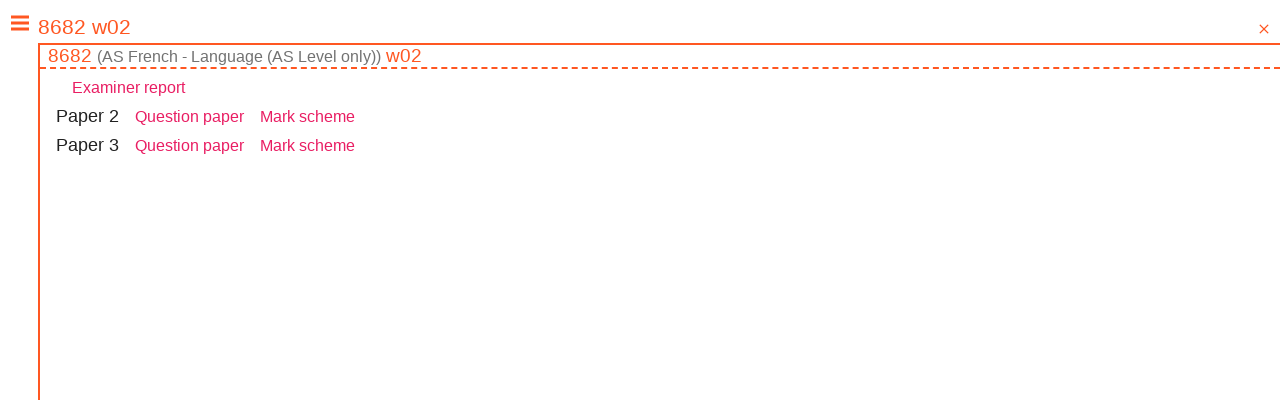

--- FILE ---
content_type: text/html; charset=utf-8
request_url: https://paper.sc/search/?as=page&query=8682%20w02
body_size: 34925
content:
<!DOCTYPE html><html><head><meta content="width=device-width,initial-scale=1,user-scalable=no" name="viewport"><meta content="#ff5722" name="theme-color"><link href="/resources/791e6e0077bd808c54e26c9627c8e35e.json" rel="manifest"><link href="/resources/cd11d0746f0252f2832a830da7c90b32.svg" rel="icon" type="image/svg+xml" size="1024x1024"><link href="/resources/16f4fea1474c9f5a070803f86235e3d2.png" rel="icon" type="image/png" size="1024x1024"><link href="/resources/de05fac48379aa0576a4ddbb6c647da2.png" rel="icon" type="image/png" size="192x192"><link href="/resources/bc2e089e1c5ffdb19dfea511b3faa766.png" rel="icon" type="image/png" size="144x144"><link href="/resources/470a778a7143c5caede9c41b57a516b6.png" rel="icon" type="image/png" size="32x32"><link href="{&quot;default&quot;:&quot;/resources/368c6097c5a23d75af097eae3d1a6044.png&quot;}" rel="apple-touch-icon"><link href="/opensearch.xml" rel="search" type="application/opensearchdescription+xml" title="papersc"><meta content="Paper.sc" name="apple-mobile-web-app-title"><meta content="yes" name="apple-mobile-web-app-capable"><meta content="https://paper.sc/resources/cd11d0746f0252f2832a830da7c90b32.svg" property="og:image"><meta content="image/svg+xml" property="og:image:type"><meta content="1024" property="og:image:width"><meta content="1024" property="og:image:height"><meta content="website" property="og:type"><meta content="en_GB" property="og:locale"><meta content="384579331936515" property="fb:app_id"><meta property="og:url" content="https://paper.sc/search/?as=page&amp;query=8682%20w02"><title>Oct/Nov 2002 - AS French - Language (AS Level only) - paper.sc query</title><meta property="og:title" content="Oct/Nov 2002 - AS French - Language (AS Level only) - paper.sc query"><meta property="og:description" content="Oct/Nov 2002 (w02) past papers for AS French - Language (AS Level only)"><meta name="description" content="Oct/Nov 2002 (w02) past papers for AS French - Language (AS Level only)"><style>@import url(https://fonts.googleapis.com/css?family=Lato:300);.icon{display:inline-block;width:1em;height:1em;stroke-width:0;stroke:currentColor;fill:currentColor}.material_button,.error-display .heading .retry,.schsrch-main-crash .reload-btn-contain .reload-btn,.filepreview .selectprompt a,.feedback>.content .submit,.schsrch>.content>.bottom>a{background-color:#ff5722;display:inline-block;padding:.5rem 1rem;color:#fff;cursor:pointer;transition:background-color 200ms,box-shadow 200ms;-webkit-tap-highlight-color:rgba(0,0,0,0)}.material_button:hover,.error-display .heading .retry:hover,.schsrch-main-crash .reload-btn-contain .reload-btn:hover,.filepreview .selectprompt a:hover,.feedback>.content .submit:hover,.schsrch>.content>.bottom>a:hover{background-color:#e91e63;box-shadow:0 -2px 0 rgba(0,0,0,.4) inset}.material_button:active,.error-display .heading .retry:active,.schsrch-main-crash .reload-btn-contain .reload-btn:active,.filepreview .selectprompt a:active,.feedback>.content .submit:active,.schsrch>.content>.bottom>a:active{box-shadow:0 2px 0 rgba(0,0,0,.4) inset}body{background-color:#fff;font-size:16px;color:#212121;cursor:default;min-width:200px;margin:0;font-family:sans-serif}body *{box-sizing:border-box;overflow-wrap:break-word;word-wrap:break-word}.schsrch{position:absolute;left:0;top:0;width:100vw;min-width:200px;height:100vh;overflow:hidden}.schsrch>.content>noscript{display:block;text-align:center;padding:2rem;background-color:#ff5722;color:#fff}.schsrch>.content>noscript a{color:#fff;font-weight:bold}.schsrch noscript.small{padding:.5rem}.schsrch>.content,.schsrch>.contentblackcover,.schsrch>.feedback{position:absolute;top:0;left:0;width:100%;height:100%;min-width:200px}.schsrch>.content>.unsupported{color:#fff;background-color:#bb2d00;text-align:center;font-size:1.1rem;padding:1rem;border-bottom:solid red 2px;flex-shrink:0;flex-grow:0}.schsrch>.content>.unsupported>.considerupgrade{margin-top:.2rem;font-size:.9rem}.schsrch>.sidebar{position:absolute;top:0;width:300px;bottom:0;background-color:#fff;box-shadow:2px 0 4px rgba(0,0,0,.3);z-index:3;transition:transform 400ms ease;will-change:transform;display:flex;flex-direction:column;align-items:stretch;flex-wrap:nowrap;overflow:auto}.schsrch>.sidebar.hide{transform:translate(-310px, 0);pointer-events:none}.schsrch>.sidebar.show{transform:translate(0, 0)}.schsrch>.sidebar .menu{flex-grow:0;flex-shrink:1;overflow:auto}.schsrch>.sidebar .menu .menuitem{padding:.5rem 1rem;cursor:pointer;-webkit-tap-highlight-color:rgba(0,0,0,0);background-color:rgba(0,0,0,0);transition:background-color 100ms}.schsrch>.sidebar .menu .menuitem:hover,.schsrch>.sidebar .menu .menuitem.current{background-color:rgba(0,0,0,.1)}.schsrch>.sidebar .menu .menuitem:active{background-color:rgba(0,0,0,.2)}.schsrch>.sidebar .menu .menuitem.mycollections{display:flex;flex-direction:row;justify-content:space-between;align-items:center;flex-wrap:nowrap}.schsrch>.sidebar .menu .menuitem.mycollections>*{flex-shrink:0;flex-grow:0}.schsrch>.sidebar .menu .menuitem.mycollections>.iconcontain{font-size:110%;will-change:transform;transform:rotate(0) translate(0, 2.5px);transition:transform 100ms}.schsrch>.sidebar .menu .menuitem.mycollections>.iconcontain.expanded{transform:rotate(180deg) translate(0, 2.5px)}.schsrch>.sidebar .bottom{margin-top:auto;text-align:center;font-size:.9rem}.schsrch>.sidebar .bottom a{color:#e91e63;transition:color 100ms;text-decoration:none;padding:.5rem;display:inline-block;cursor:pointer}.schsrch>.sidebar .bottom a:hover{color:#e91e63;text-decoration:underline}.schsrch>.sidebar .bottom a:active{color:#aa1145}.schsrch>.v2viewingPopup{position:absolute;top:0;width:100vw;height:100vh;overflow:hidden;background-color:#fff;z-index:3;transition:transform 400ms ease;will-change:transform;display:flex;flex-direction:column;align-items:stretch;flex-wrap:nowrap}.schsrch>.v2viewingPopup.hide{transform:translate(100%, 0);pointer-events:none}.schsrch>.v2viewingPopup.show{transform:translate(0, 0);box-shadow:-2px 0 4px rgba(0,0,0,.3)}.schsrch>.v2viewingPopup .topbar{background-color:#bb2d00;color:#fff;flex-grow:0;flex-shrink:0;font-size:1.1rem}.schsrch>.v2viewingPopup .topbar a{color:#fff;text-decoration:none;cursor:pointer;margin:.5rem;display:inline-block;-webkit-tap-highlight-color:rgba(0,0,0,0)}.schsrch>.v2viewingPopup .topbar a:active{color:rgba(255,255,255,.8)}.schsrch>.v2viewingPopup .paperviewer{flex-grow:1}.schsrch>.content{overflow-x:hidden;overflow-y:auto;z-index:1;display:flex;flex-wrap:nowrap;flex-direction:column;transition:transform 400ms ease;will-change:transform;transform:translate(0, 0)}.schsrch>.content noscript{flex-grow:0;flex-shrink:1}.schsrch>.content.leftshift{transform:translate(-20vw, 0)}.schsrch>.content>.viewcontain{flex-grow:1;flex-shrink:1;max-height:100vh;display:flex;flex-wrap:nowrap;flex-direction:row;align-items:stretch;overflow:hidden}.schsrch>.content>.viewcontain>.view{flex-grow:1;flex-shrink:1;max-width:100%;overflow:hidden}.schsrch>.content>.viewcontain>.view>.prepare-shadow{transition:box-shadow 200ms;will-change:box-shadow}.schsrch>.content>.viewcontain>.view>.shadow{box-shadow:0 2px 2px rgba(0,0,0,.3);z-index:10}.schsrch>.content>.viewcontain>.filepreview{flex-grow:1;flex-shrink:1;border-left:solid 2px #ff5722}.schsrch>.content>.viewcontain.sidepane>.view{flex-grow:0;flex-shrink:0;width:500px}.schsrch>.content>.bottom{flex-grow:0;flex-shrink:1;border-top:solid 1px #aaa;padding:.5rem 1rem;background-color:#fbd8e4}.schsrch>.content>.bottom .paperName a{color:#e91e63;transition:color 200ms;cursor:pointer}.schsrch>.content>.bottom .paperName a:hover{color:#c1134e;border-bottom:solid 1px #aaa}.contentblackcover{z-index:2;background-color:rgba(0,0,0,.5);transition:opacity 600ms;will-change:opacity;opacity:0}.sidebarbtn{font-size:1.5rem;padding:.5rem;display:flex;flex-direction:row;align-items:center;color:#ff5722;background-color:rgba(0,0,0,0);transition:background-color 200ms;-webkit-tap-highlight-color:rgba(0,0,0,0)}.sidebarbtn>*{flex-shrink:0;flex-grow:0}.sidebarbtn:hover{background-color:rgba(0,0,0,.05)}.sidebarbtn:active{background-color:rgba(255,87,34,.2)}.schsrch .view-home{overflow-y:auto !important}.schsrch .view-home .sidebarbtn{position:absolute;top:1rem;left:1rem;width:auto;height:auto}.schsrch .view-home .helph1{margin-top:14px;font-size:1.7rem;line-height:40px;color:#ff5722;text-align:center;font-family:"Lato",sans-serif;font-weight:300}.schsrch .view-home .searchbarcontain.helping{margin-top:.5rem;margin-bottom:.5rem;max-width:90vw;margin-left:auto;margin-right:auto}.searchbar .bannerContain{transition:all 100ms;text-align:center;display:flex;color:#ff5722;flex-wrap:nowrap;justify-content:center;align-items:center;flex-direction:row}.searchbar .bannerContain .icon{transition:width 200ms,height 200ms}.searchbar .bannerContain.hide{display:none}.searchbar .inputContain{position:relative;transition:all 100ms}.searchbar .inputContain .querybox{border:none;outline:none}.searchbar .inputContain .querybox,.searchbar .inputContain .stroke,.searchbar .inputContain .inputPositionWrap{transition:all 100ms}.searchbar .inputContain .inputPositionWrap{position:relative;display:flex;flex-direction:row;flex-wrap:nowrap;align-items:flex-end;margin-left:auto;margin-right:auto;height:2.34rem}.searchbar .inputContain .inputPositionWrap .querybox{flex-grow:1;flex-shrink:1}.searchbar .inputContain .inputPositionWrap .stroke{position:absolute;z-index:2;height:2px;bottom:0;left:0;right:0;background-color:#ffcbbb;overflow:hidden}.searchbar .inputContain .inputPositionWrap .stroke .fill{height:2px;background-color:#ff5722}.searchbar .inputContain .inputPositionWrap .rightWrap{padding-top:.3rem;padding-left:.5rem;padding-right:.5rem;background-color:rgba(255,255,255,.7);z-index:1;flex-grow:0;flex-shrink:0}.searchbar .inputContain .inputPositionWrap .rightWrap .clearInput{display:inline-block;cursor:pointer;margin-top:-0.3rem;margin-left:-0.5rem;margin-right:-0.5rem;padding-top:.3rem;padding-left:.5rem;padding-right:.5rem;padding-bottom:.5rem}.searchbar .inputContain .inputPositionWrap .rightWrap .clearInput .icon{vertical-align:middle;line-height:0;color:#ff5722}.searchbar .inputContain .querybox{color:#ff5722;display:inline-block;font-size:1.3rem;line-height:1.8;margin:0;padding:0}.searchbar .inputContain .querybox::placeholder,.searchbar .inputContain .querybox::-webkit-input-placeholder,.searchbar .inputContain .querybox::-moz-placeholder,.searchbar .inputContain .querybox:-ms-input-placeholder{color:#ff5722}.searchbar .inputContain .querybox.border{border-bottom:2px #ff5722 solid}.searchbar .inputContain .subjecthints{background-color:#fff;z-index:4}.searchbar .inputContain .subjecthints .subject{background-color:#fff;transition:background-color 200ms;padding:.3rem 1rem}.searchbar .inputContain .subjecthints .subject .level,.searchbar .inputContain .subjecthints .subject .id{font-size:50%;color:#727272}.searchbar .inputContain .subjecthints .subject:hover,.searchbar .inputContain .subjecthints .subject.select{background-color:#e6e6e6}.searchbar.big .bannerContain{margin-top:20vh;height:160px}.searchbar.big .bannerContain .icon{display:none}.searchbar.big .bannerContain .banner{height:135px}.searchbar.big .inputContain{display:block;text-align:center;margin-top:1rem;background-color:rgba(255,87,34,.05)}.searchbar.big .inputContain .inputPositionWrap,.searchbar.big .inputContain .subjecthints{width:90%}.searchbar.big .inputContain .querybox{text-align:center;background-color:rgba(0,0,0,0)}.searchbar.big .inputContain .subjecthints{margin-left:auto;margin-right:auto}.searchbar.small{flex-shrink:0;margin:0;padding-top:.5rem;display:flex;flex-direction:row;flex-wrap:nowrap;align-items:center}.searchbar.small .bannerContain{margin-left:.5rem;margin-right:.5rem}.searchbar.small .bannerContain .icon{width:2rem;height:2rem}.searchbar.small .bannerContain .banner{width:0}.searchbar.small .inputContain{flex-grow:1;margin-left:.5rem}.searchbar.small .inputContain .querybox{text-align:left}.searchbar.small .inputContain .inputPositionWrap,.searchbar.small .inputContain .subjecthints{width:100%}.searchbar.small .inputContain .subjecthints{position:absolute}.searchbar.small .inputContain.hidebanner{margin-left:0}.schsrch .home-desc{margin-top:2rem;text-align:center;font-size:1rem}.schsrch .home-desc .links{margin-bottom:2rem}.schsrch .home-desc .links a{color:#e91e63;margin-left:1rem;margin-right:1rem;cursor:pointer;text-decoration:none;display:inline-block;line-height:1.5}.schsrch .home-desc .status{font-size:.8rem;color:#ff7e55;padding-left:.5rem;padding-right:.5rem}.schsrch .home-desc .status .large{font-size:1rem;color:#ff6a3c}.schsrch .home-desc .status .error-display{max-width:40rem;margin-left:auto;margin-right:auto}.schsrch .home-desc .status .reload span{color:#e91e63;line-height:2;padding:.5rem 2rem;cursor:pointer;font-size:.7rem}.schsrch .home-desc .status .error,.schsrch .home-desc .status .reload{font-size:.75rem}.schsrch .home-desc .status div{margin-bottom:.6rem}.schsrch .home-desc .status a{color:#e91e63;transition:color 200ms;text-decoration:none;cursor:pointer}.schsrch .home-desc .status a:hover{color:#930e3b}.schsrch .home-desc .status.loading{opacity:.5}.schsrch .home-desc .cieinprog,.schsrch .home-desc .mirrornotice{margin-bottom:1rem;color:#ff5722}.schsrch .home-desc .cieinprog a,.schsrch .home-desc .mirrornotice a{color:#e91e63;text-decoration:none}.schsrch .home-desc .copyright{margin-top:3em;font-size:.8rem;color:#ff5722}.schsrch .home-desc .copyright a{color:#e91e63;text-decoration:none}.schsrch .home-desc .help{margin-bottom:1rem}.schsrch .home-desc .help .helpbtn{display:block;color:#e91e63;text-decoration:none;cursor:pointer;padding:1rem;margin:-1rem}.schsrch .home-desc .notification{background-color:#fffaf8;color:#ff5722;padding:.5rem 1rem;margin-bottom:.5rem;border-top:#e91e63 solid 3px}.schsrch .home-desc .notification .inner{max-width:1000px;margin:0 auto}.schsrch .view-search{display:flex;flex-direction:column;flex-wrap:nowrap}.schsrch .view-search .searchbarcontain{flex-grow:0;flex-shrink:0;display:flex;flex-direction:row;flex-wrap:nowrap;align-items:stretch}.schsrch .view-search .searchbarcontain>.sidebarbtn{flex-grow:0;flex-shrink:0;width:38px;transition:transform 100ms}.schsrch .view-search .searchbarcontain>.searchbar{flex-grow:1;flex-shrink:1}.schsrch .view-search .searchbarcontain.noshadow>.sidebarbtn{transform:translate(0, 0.25rem)}.schsrch .view-search .searchcontain{flex-grow:1;flex-shrink:1;overflow-y:auto;position:relative}.searchresult.loading{opacity:.5;pointer-events:none}.searchresult .overflow{padding:1rem 2rem;cursor:auto}.searchresult .overflow .subject{color:#727272;font-size:80%}.searchresult .overflow .sy a{color:#e91e63;cursor:pointer;transition:color 100ms;text-decoration:none}.searchresult .overflow .sy a:active{color:#c1134e}.searchresult .overflow pre,.searchresult .overflow p{margin:.5rem 0;padding:0}.searchresult .overflow .time,.searchresult .overflow pre{color:#ff5722}.searchresult .overflow ul li.noinstance{opacity:.8}.searchresult .overflow ul.timeslist{list-style-type:none;display:flex;flex-direction:row;flex-wrap:wrap;justify-content:flex-start;align-items:baseline;max-width:25rem;padding:0;margin-left:1rem}.searchresult .overflow ul.timeslist li{cursor:pointer;padding:.25rem 0;margin:0;color:#ff5722;flex-grow:1;flex-shrink:1;width:100%;max-width:8rem}.searchresult .overflow ul.timeslist li .count{color:#727272;font-size:75%}.searchresult .overflow ul.timeslist li a{color:inherit;text-decoration:inherit}.searchresult .empty{padding:3rem 5rem}.searchresult .set{margin-top:.5rem;margin-bottom:.3rem;padding:0 0 .5rem 0;background-color:rgba(255,87,34,.05);transition:background-color 1000ms}.searchresult .set.current{background-color:#c3bcba;transition:background-color 400ms}.searchresult .set .setname{padding:.5rem 1rem;background-color:rgba(255,87,34,.1);font-size:.9rem;color:#727272}.searchresult .set .setname .time,.searchresult .set .setname .paper,.searchresult .set .setname .variant{color:#ff5722;font-size:.9rem;display:inline-block}.searchresult .set .setname .paper.meta{color:#727272 !important;font-size:1rem !important}.searchresult .set .setname .subject .level{font-size:60%;vertical-align:middle}.searchresult .set a{color:inherit}.searchresult .set .files{padding-top:1rem}.searchresult .set .files .file{padding:.3rem 1rem}.searchresult .set .related{padding-top:.5rem;padding-left:2rem;padding-right:2rem}.searchresult .set .related .file{padding:.1rem .5rem}.searchresult .set .files,.searchresult .set .related{padding-left:1rem;padding-right:1rem;color:#727272}.searchresult .set .file{cursor:pointer}.searchresult .set .file .typename{color:#e91e63;margin-right:1rem}.searchresult .set .file .desc{font-size:90%}.searchresult .set .file.first{padding:1rem 1rem .5rem 1rem}.searchresult .set .file.first .foundon{color:#ff5722}.searchresult .set .file.first .indexcontent{font-size:80%;margin-top:.5rem;color:#727272}.searchresult .set .file.first .indexcontent .highlight{color:#ff5722}.searchresult .searchprompt{padding-left:.5rem;padding-right:.5rem}.searchresult .warning{border-top:2px solid #e91e63;background-color:#fff2ee;text-align:left;padding:.5rem 1rem;margin-top:.5rem;margin-bottom:.5rem}.searchresult .warning a{color:#e91e63;cursor:pointer;transition:color 200ms}.searchresult .warning a:hover{color:#930e3b;border-bottom:solid 1px rgba(114,114,114,.2)}.searchresult .fulltextlist .paperviewer.loaded{height:50vh}.searchresult .fulltextlist .paperviewercontain{width:100%;background-color:rgba(255,87,34,.05);padding-right:14px}.searchresult.v2{position:absolute;top:0;left:0;right:0;bottom:0;overflow:hidden}.searchresult.v2 .v2container{height:100%;display:flex;flex-direction:row;flex-wrap:nowrap;align-items:stretch}.searchresult.v2 .v2container .v2paperlist{flex-shrink:0;flex-grow:0;width:40px;overflow-y:auto}.searchresult.v2 .v2container .v2paperlist .tsscontainer{width:100%;min-height:100%;border-right:2px #ff5722 solid;display:flex;flex-direction:column;flex-wrap:nowrap;overflow-x:visible}.searchresult.v2 .v2container .v2paperlist .ts{overflow-x:visible}.searchresult.v2 .v2container .v2paperlist .ts .tit{border-bottom:#ff5722 dashed 2px;font-size:.7rem;color:#ff5722;padding-top:1rem;text-align:right}.searchresult.v2 .v2container .v2paperlist .paper{cursor:pointer;color:#e91e63;font-size:1.1rem;text-align:center;padding:.7rem 0;border-left:rgba(1,1,1,0) solid 2px;border-top:rgba(1,1,1,0) solid 2px;border-bottom:rgba(1,1,1,0) solid 2px}.searchresult.v2 .v2container .v2paperlist .paper.current{border-left:#ff5722 solid 2px;border-top:#ff5722 solid 2px;border-bottom:#ff5722 solid 2px;color:#ff5722;margin-right:-2px;background-color:#fff}.searchresult.v2 .v2container .viewercontain{flex-shrink:1;flex-grow:1;overflow:hidden}.searchresult.v2 .v2container .viewercontain .null{text-align:center;margin-top:2rem;color:#727272}.searchresult.v2 .v2container .viewercontain .initresultlist{overflow:auto}.searchresult.v2 .v2container .viewercontain .initresultlist .timeset{margin-bottom:1rem}.searchresult.v2 .v2container .viewercontain .initresultlist .timeset .time{border-bottom:dashed 2px #ff5722;padding-left:.5rem;padding-right:.5rem;color:#ff5722;font-size:1.2rem}.searchresult.v2 .v2container .viewercontain .initresultlist .timeset .time .subjname{font-size:1rem;color:#727272}.searchresult.v2 .v2container .viewercontain .initresultlist .timeset .paper{margin-top:.5rem;margin-bottom:.5rem;padding-left:1rem;padding-right:1rem}.searchresult.v2 .v2container .viewercontain .initresultlist .timeset .paper .pv{font-size:1.1rem;margin-right:1rem}.searchresult.v2 .v2container .viewercontain .initresultlist .timeset .paper .typelist>a{display:inline-block;color:#e91e63;cursor:pointer;margin-right:1rem}.set.mini{background-color:rgba(0,0,0,0);margin:0}.set.mini .setname,.set.mini .files,.set.mini .files>.file:first-child{display:inline-block;margin-top:0;margin-bottom:0}.set.mini .files{padding:0}.set.mini .typename{font-size:.9rem}.set.mini .subject{display:none}.searchprompt{color:#ff5722;line-height:1.5;font-size:.8rem}.searchprompt.center{text-align:center}.searchprompt .error{color:red}.searchprompt a{color:#e91e63;cursor:pointer}.searchprompt a:hover{color:#f27ba3}.feedback.hide{visibility:hidden}.feedback{z-index:3;background-color:#fff;padding:0}.feedback .top{background-color:#ff5722;color:#fff;font-size:1.3rem;line-height:1.3rem;height:3.3rem;position:absolute;left:0;right:0;top:0;padding:1rem 2rem;box-shadow:0 0 4px #000}.feedback .top .close{vertical-align:middle;font-size:.9rem;opacity:.9;transition:background-color 200ms;padding:.5rem}.feedback .top .close:active{background-color:rgba(255,255,255,.2)}.feedback>.content{position:absolute;left:0;right:0;top:3.3rem;bottom:0;padding:2.3rem;overflow:auto}.feedback>.content h2{font-size:1.3rem;margin:0;line-height:1.3;font-weight:normal;color:#ff5722}.feedback>.content .email,.feedback>.content textarea{width:100%;outline:none;border-top:none;border-left:none;border-right:none;font-size:.9rem}.feedback>.content textarea{height:4rem;resize:vertical;max-height:50vh;border-bottom:solid 2px #ff5722}.feedback>.content textarea:disabled{opacity:.5;background:none}.feedback>.content .email{border-bottom:solid 1px #ff5722}.feedback>.content .submit{margin:.5rem 0}.feedback>.content .submitting,.feedback>.content .error{font-size:.8rem;margin:.5rem 0}.feedback>.content .submitting{color:#ff5722}.feedback>.content .error{color:red}.feedback>.content .searchReport{color:#ff5722;font-size:1.2rem}.filepreview{color:#fff;display:flex;flex-direction:column;flex-wrap:nowrap;background-color:#fff}.filepreview.fullscreen{width:100%;height:100%}.filepreview .loading,.filepreview .error{padding:1rem 2rem;flex-grow:0;flex-shrink:0}.filepreview .loading,.filepreview .top{background-color:#bb2d00}.filepreview .top{text-align:center;font-size:1rem;line-height:2;flex-grow:0;flex-shrink:0;display:flex;justify-content:center;flex-direction:row;align-items:center}.filepreview .top.fixed{position:fixed;z-index:11;top:0;left:0;right:0;height:50px;border-left:solid 2px #fff;background-color:rgba(238,57,0,.9);box-shadow:2px 2px 5px rgba(0,0,0,.3)}.filepreview .top>*{flex-shrink:0;flex-grow:0}.filepreview .top .page{display:inline-block}.filepreview .top .page .icon{vertical-align:middle;line-height:0}.filepreview .top .page .input{display:inline;text-align:center;width:2rem;background-color:rgba(0,0,0,0);border-top:0;border-left:0;border-right:0;border-bottom:solid 1px #fff;outline:none;color:inherit;font:inherit;line-height:1;vertical-align:middle}.filepreview .top .page .input::-webkit-inner-spin-button{appearance:none;-moz-appearance:none;-webkit-appearance:none}.filepreview .top .dir,.filepreview .top .crop,.filepreview .top .download,.filepreview .top .fullscreen,.filepreview .top .close,.filepreview .top .prev,.filepreview .top .next{margin-left:.5rem;cursor:pointer;vertical-align:middle;line-height:0}.filepreview .top a{text-decoration:none;color:inherit}.filepreview .top a.doc{text-decoration:underline;padding-left:.5rem;padding-right:.5rem;margin-left:-0.5rem;margin-right:-0.5rem}.filepreview .top .dir,.filepreview .top .crop,.filepreview .top .download,.filepreview .top .fullscreen,.filepreview .top .close{font-size:1.2rem}.filepreview .top .prev.disabled,.filepreview .top .next.disabled{opacity:.5}.filepreview .top .prev{margin-right:1rem}.filepreview .pdfview{flex-grow:1;flex-shrink:1;background-color:#fff;display:flex;position:relative;flex-direction:column;flex-wrap:nowrap;overflow:hidden;background-color:#fff}.filepreview .pdfview>.hide{display:none}.filepreview .pdfview>.show{flex-grow:1;flex-shrink:1}.filepreview .pdfview>.dircontain{flex-grow:1;flex-shrink:1;overflow:auto}.filepreview .pdfview.dirty{opacity:.3}.filepreview .sspdfview{position:absolute}.filepreview .sspdfview .questionln{background-color:rgba(255,87,34,.1);cursor:pointer}.filepreview .sspdfview .questionln.highlight{background-color:rgba(233,30,99,.2)}.filepreview .sspdfview .erbtn{background-color:rgba(255,0,0,.1);cursor:pointer}.filepreview .sspdfview .diroverlayerror{overflow:hidden;padding:0}.filepreview .sspdfview .diroverlayerror div{background-color:rgba(255,0,0,.8);color:#fff;font-size:1rem;text-align:center;margin:0;padding:.5rem}.sspdfview{background-color:#fff;overflow:hidden;width:100%;position:relative}.sspdfview.textsel{cursor:text}.sspdfview.textsel .questionln{display:none}.sspdfview .unsupported{color:#ff5722;font-size:1.2rem;text-align:center;margin:1rem}.sspdfview .svglayer,.sspdfview .selectlayer,.sspdfview .dirtylayer,.sspdfview .pointereventcover,.sspdfview .msref,.sspdfview .pointereventcover>.cropoverlay{position:absolute;top:0;right:0;bottom:0;left:0}.sspdfview .svglayer{z-index:2;background-size:contain;background-repeat:no-repeat;background-position:center;will-change:background-size,background-position}.sspdfview .dirtylayer{z-index:1;pointer-events:none}.sspdfview .selectlayer{z-index:0}.sspdfview .pointereventcover{z-index:3;color:#000;font-size:1.2rem}.sspdfview .pointereventcover .cropoverlay>div{position:absolute;width:40px;height:40px;cursor:move;z-index:2}.sspdfview .pointereventcover .cropoverlay .lt{border-bottom:solid 3px #ff5722;border-right:solid 3px #ff5722}.sspdfview .pointereventcover .cropoverlay .t{border-bottom:solid 3px #ff5722}.sspdfview .pointereventcover .cropoverlay .rt{border-left:solid 3px #ff5722;border-bottom:solid 3px #ff5722}.sspdfview .pointereventcover .cropoverlay .rb{border-top:solid 3px #ff5722;border-left:solid 3px #ff5722}.sspdfview .pointereventcover .cropoverlay .r{border-left:solid 3px #ff5722}.sspdfview .pointereventcover .cropoverlay .b{border-top:solid 3px #ff5722}.sspdfview .pointereventcover .cropoverlay .lb{border-top:solid 3px #ff5722;border-right:solid 3px #ff5722}.sspdfview .pointereventcover .cropoverlay .l{border-right:solid 3px #ff5722}.sspdfview .pointereventcover .cropmask{pointer-events:none}.sspdfview .pointereventcover .cropmask>div{background-color:rgba(0,0,0,.5);position:absolute;z-index:1}.sspdfview .pointereventcover .wordsel{background-color:rgba(255,87,34,.2);cursor:text}.sspdfview .pointereventcover .wordsel-border{border:dashed 1px #ff5722;pointer-events:none}.sspdfview .pointereventcover .textmenu{overflow:visible}.sspdfview .pointereventcover .textmenu div{position:absolute;top:0;left:0;width:auto;height:auto;background-color:#fff;box-shadow:2px 2px 5px rgba(0,0,0,.3);opacity:.9;font-size:.8rem;font-weight:lighter;padding:.8rem}.sspdfview .pointereventcover .textmenu div span{display:inline-block;padding:.3rem 1rem;border-right:solid 1px #aaa;cursor:pointer}.sspdfview .pointereventcover .textmenu div span:last-child{border-right:none}.disclaimer{padding:1.5rem}.disclaimer .back{display:inline-block;padding:.5rem .7rem;margin-right:.5rem;vertical-align:middle;background-color:rgba(0,0,0,0);transition:background-color 200ms}.disclaimer .back:active{background-color:rgba(255,87,34,.2)}.disclaimer a{color:#e91e63;text-decoration:underline;cursor:pointer}.disclaimer a.back{color:inherit}.disclaimer h1{display:inline-block;vertical-align:middle;font-size:1.3rem;margin:0;padding:0;line-height:1.3;font-weight:normal;color:#ff5722}.disclaimer .tldr{font-size:1rem;color:#ff5722;margin-top:.5rem;padding:0 1rem}.disclaimer ul{margin:0;padding:.5rem 1rem;cursor:auto;list-style-type:none}.disclaimer ul li{margin:.5rem 0}.disclaimer ul li::before{content:"・";margin-left:-1em;color:#ff5722}.docdirlist{color:#000}.docdirlist .msg{padding:.5rem 1rem;color:#ff5722;font-size:1rem}.docdirlist ul{list-style-type:none;padding:0;margin:0}.docdirlist ul li{cursor:pointer;margin:0;padding:.5rem;line-height:1.2;font-size:1rem}.docdirlist ul li .qn{text-align:right;min-width:3rem;display:inline-block;padding-right:.25rem;margin-right:.5rem;border-right:solid 1px #aaa;color:#ff5722}.docdirlist ul li .qn span{color:#aaa;font-size:75%}.docdirlist ul li .page{color:#aaa;font-size:75%}.docdirlist ul li.erdir-paper{cursor:default;color:#ff5722;padding:.5rem;margin:0}.docdirlist ul li.erdir-paper ul{list-style-type:none;margin:0 0 0 1rem;padding:0;vertical-align:middle}.docdirlist ul li.erdir-paper ul li{margin:0 0;padding:0 .5rem;cursor:pointer;color:#000;display:inline-block;vertical-align:middle}.schsrch .view.view-collection{display:flex;flex-direction:column;align-items:stretch}.schsrch .view.view-collection noscript{flex-shrink:0;flex-grow:0;font-size:1.1rem;text-align:center;padding:1rem;display:block}.schsrch .view.view-collection noscript .small{font-size:.8rem;color:#727272}.schsrch .view.view-collection>div{flex-shrink:0;flex-grow:1;width:100%;height:100%;margin:0;display:flex;flex-direction:column;flex-wrap:nowrap}.schsrch .view.view-collection>div.doc>.top{flex-shrink:0;flex-grow:0;height:3rem;width:100%;display:flex;flex-direction:row;flex-wrap:nowrap;justify-content:space-between;align-items:center;border-bottom:1px solid #ccc;overflow:hidden}.schsrch .view.view-collection>div.doc>.top>.sidebarbtn,.schsrch .view.view-collection>div.doc>.top .undo,.schsrch .view.view-collection>div.doc>.top .redo,.schsrch .view.view-collection>div.doc>.top .menu{flex-shrink:0;flex-grow:0;color:#ff5722;font-size:1rem;padding:.5rem 1rem;cursor:pointer}.schsrch .view.view-collection>div.doc>.top>.sidebarbtn.disabled,.schsrch .view.view-collection>div.doc>.top .undo.disabled,.schsrch .view.view-collection>div.doc>.top .redo.disabled,.schsrch .view.view-collection>div.doc>.top .menu.disabled{opacity:.5}.schsrch .view.view-collection>div.doc>.top>.menu{font-weight:bold}.schsrch .view.view-collection>div.doc>.top>h1{flex-grow:1;flex-shrink:1;padding:0;margin:0;font-weight:normal;font-size:1.5rem;text-align:center}.schsrch .view.view-collection>div.doc>.top>h1>input{width:100%;height:2rem;border:hidden;outline:none;text-align:center;font-size:1.5rem;min-width:50px}.schsrch .view.view-collection>div.doc>.top>h1>input.untitled{border-bottom:dashed 1px #ccc}.schsrch .view.view-collection>div.doc>.top>h1>input:disabled{background-color:rgba(0,0,0,0)}.schsrch .view.view-collection>div.doc>.menu{flex-grow:0;flex-shrink:0;border-bottom:1px solid #ccc;background-color:#fff2ee;display:flex;flex-direction:row;flex-wrap:wrap;justify-content:flex-end;align-items:center;padding-right:.5rem}.schsrch .view.view-collection>div.doc>.menu>span{flex-shrink:0;flex-grow:0;padding-top:.5rem;padding-bottom:.5rem}.schsrch .view.view-collection>div.doc>.menu>span.menuitem{padding-left:1rem;padding-right:1rem;cursor:pointer;color:#ff5722}.schsrch .view.view-collection>div.doc>.menu>span.menuitem.delete{color:red}.schsrch .view.view-collection>div.doc>.menu>.printingProgress{margin:0;align-self:flex-end;width:100%;height:2px}.schsrch .view.view-collection>div.doc>.menu>.printingProgress .fill{background-color:#ff5722;height:2px;margin:0}.schsrch .view.view-collection>div.doc>.menu>.error{color:red}.schsrch .view.view-collection>div.doc>.bottom{flex-shrink:0;flex-grow:0;height:1.4rem;line-height:1.4rem;font-size:.8rem;color:#727272;border-top:1px solid #ccc;padding:0 .5rem}.schsrch .view.view-collection>div.doc>.bottom.error{color:red;background-color:#fcc}.schsrch .view.view-collection>div.doc>.editorcontain{flex-grow:1;flex-shrink:1;display:flex;flex-wrap:nowrap;flex-direction:column;overflow:hidden}.schsrch .view.view-collection>div.doc>.editorcontain>.loading,.schsrch .view.view-collection>div.doc>.editorcontain .error-display{flex-grow:0;flex-shrink:0}.schsrch .view.view-collection>div.doc>.editorcontain>.loading{text-align:center;font-size:1.2rem;line-height:2;color:#727272}.schsrch .view.view-collection>div.doc>.editorcontain .collectionEditor{flex-grow:1;flex-shrink:1;width:100%;display:flex;flex-wrap:nowrap;align-items:stretch;flex-direction:row;overflow:hidden}.schsrch .view.view-collection>div.doc>.editorcontain .collectionEditor>.sidebar{flex-shrink:0;flex-grow:0;width:3rem;text-align:center;border-right:1px solid #ccc;overflow:auto}.schsrch .view.view-collection>div.doc>.editorcontain .collectionEditor>.sidebar>div{margin:0;padding:.75rem 0;font-size:1rem;cursor:pointer}.schsrch .view.view-collection>div.doc>.editorcontain .collectionEditor>.sidebar>div.description{padding:.25rem 0;font-size:.7rem;color:#727272;cursor:default}.schsrch .view.view-collection>div.doc>.editorcontain .collectionEditor>.sidebar>div.disabled{opacity:.6;cursor:default}.schsrch .view.view-collection>div.doc>.editorcontain .collectionEditor>.content{flex-shrink:1;flex-grow:1;overflow:auto;cursor:text;outline:none;padding:.5rem 1rem;max-height:100%}.schsrch .view.view-collection>div.doc>.editorcontain .collectionEditor>.content p{margin-left:auto;margin-right:auto;max-width:800px}.schsrch .view.view-collection>div.doc>.editorcontain .collectionEditor>.content .enHider,.schsrch .view.view-collection>div.doc>.editorcontain .collectionEditor>.content .enPaperCrop{margin-left:auto;margin-right:auto;cursor:default}.schsrch .view.view-collection>div.doc>.editorcontain .collectionEditor>.content .enHider .menu,.schsrch .view.view-collection>div.doc>.editorcontain .collectionEditor>.content .enPaperCrop .menu{background-color:#f7f7f7;border-bottom:solid 2px #ff5722;font-size:1rem;padding-top:.25rem;padding-bottom:.25rem;display:flex;flex-direction:row}.schsrch .view.view-collection>div.doc>.editorcontain .collectionEditor>.content .enHider .menu>span,.schsrch .view.view-collection>div.doc>.editorcontain .collectionEditor>.content .enPaperCrop .menu>span{cursor:pointer;padding-left:.5rem;padding-right:.5rem;flex-shrink:0;flex-grow:0}.schsrch .view.view-collection>div.doc>.editorcontain .collectionEditor>.content .enHider .menu>a,.schsrch .view.view-collection>div.doc>.editorcontain .collectionEditor>.content .enPaperCrop .menu>a{padding-left:.5rem;padding-right:.5rem}.schsrch .view.view-collection>div.doc>.editorcontain .collectionEditor>.content .enHider{background-color:#f2f2f2}.schsrch .view.view-collection>div.doc>.editorcontain .collectionEditor>.content .enHider .menu .show{margin-left:auto;margin-right:auto;padding-left:1rem;padding-right:1rem;color:#ff5722}.schsrch .view.view-collection>div.doc>.editorcontain .collectionEditor>.content .enHider .hiddeneditor{display:none}.schsrch .view.view-collection>div.doc>.editorcontain .collectionEditor>.content .enHider .editorcontain{margin:0;padding:0}.schsrch .view.view-collection>div.doc>.editorcontain .collectionEditor>.content .enPaperCrop .menu{flex-wrap:wrap;border-bottom:solid 2px #bb2d00}.schsrch .view.view-collection>div.doc>.editorcontain .collectionEditor>.content .enPaperCrop .menu>.doc{margin-left:auto;margin-right:auto;color:#ff5722;cursor:pointer;transition:color 200ms}.schsrch .view.view-collection>div.doc>.editorcontain .collectionEditor>.content .enPaperCrop .menu>.doc:hover{color:#e91e63;border-bottom:solid 1px #aaa}.schsrch .view.view-collection>div.doc>.editorcontain .collectionEditor>.content .enPaperCrop .menu>span:last-child{margin-right:auto}.schsrch .view.view-collection>div.doc>.editorcontain .collectionEditor>.content .enPaperCrop .prompt{text-align:center;padding-left:.5rem;padding-right:.5rem}.schsrch .view.view-collection>div.doc>.editorcontain .collectionEditor>.content .enPaperCrop .prompt span{font-size:1.2rem;vertical-align:middle}.schsrch .view.view-collection>div.doc>.editorcontain .collectionEditor>.content .enPaperCrop .prompt a{cursor:pointer;color:#e91e63}.schsrch .view.view-collection>div.doc>.editorcontain .collectionEditor>.content .enPaperCrop .prompt.apply a{display:inline-block;margin:.5rem;padding:1rem;border:solid 1px rgba(255,87,34,.2)}.schsrch .view.view-collection>div.doc>.editorcontain .collectionEditor>.content .enPaperCrop .doccontain{position:relative}.schsrch .view.view-collection>div.doc>.editorcontain .collectionEditor>.content .enPaperCrop .doccontain .sspdfview{margin-left:auto;margin-right:auto;z-index:1}.schsrch .view.view-collection>div.doc>.editorcontain .collectionEditor>.content .enPaperCrop .doccontain .annotations{position:absolute;top:0;left:0;width:100%;height:100%;z-index:2}.schsrch .view.view-collection>div.doc>.editorcontain .collectionEditor>.content .annotations{overflow:hidden}.schsrch .view.view-collection>div.doc>.editorcontain .collectionEditor>.content .annotations .placeholder{color:#ff5722;font-size:1.2rem;text-align:center;width:100%;height:100%;background-color:rgba(255,255,255,.5);padding:1rem}.schsrch .view.view-collection>div.doc>.editorcontain .collectionEditor>.content .annotations .placeholder .pen{font-size:3rem;color:#ff5722;opacity:.7;margin:.5rem}.schsrch .view.view-collection>div.doc>.editorcontain .collectionEditor>.content .annotations .creationPrompt,.schsrch .view.view-collection>div.doc>.editorcontain .collectionEditor>.content .annotations .selectionMenu{position:absolute;background-color:#ff5722;color:#fff;font-size:1rem;overflow:hidden;z-index:2}.schsrch .view.view-collection>div.doc>.editorcontain .collectionEditor>.content .annotations .creationPrompt span,.schsrch .view.view-collection>div.doc>.editorcontain .collectionEditor>.content .annotations .selectionMenu span{display:inline-block;width:40px;height:40px;line-height:40px;text-align:center;cursor:pointer}.schsrch .view.view-collection>div.doc>.editorcontain .collectionEditor>.content .annotations .creationPrompt{border-radius:10px;border:solid 2px #bb2d00}.schsrch .view.view-collection>div.doc>.editorcontain .collectionEditor>.content .annotations .selectionMenu{border-top:solid 1px #bb2d00}.schsrch .view.view-collection>div.doc>.editorcontain .collectionEditor>.content .annotations .selectionMenu .move{cursor:move}.schsrch .view.view-collection>div.doc>.editorcontain .collectionEditor>.content .annotations .sketchCreate{position:absolute;right:0;bottom:0;width:auto;height:auto;background-color:rgba(255,87,34,.8);color:#fff;border-radius:5px 0 0 0;padding:.5rem 1rem;z-index:2}.schsrch .view.view-collection>div.doc>.editorcontain .collectionEditor>.content .annotations .ano.sketch{position:absolute;top:0;left:0;width:100%;height:100%;z-index:1}.schsrch .view.view-collection>div.doc>.editorcontain>.nologin,.schsrch .view.view-collection>div.doc>.editorcontain .deprecation{text-align:center;padding:.5rem;border-bottom:#ff5722 solid 1px;flex-shrink:0;flex-grow:0}.schsrch .view.view-collection>div.doc>.editorcontain>.nologin .big,.schsrch .view.view-collection>div.doc>.editorcontain .deprecation .big{font-size:1.2rem;color:#ff5722}.schsrch .view.view-collection>div.doc>.editorcontain>.nologin a,.schsrch .view.view-collection>div.doc>.editorcontain .deprecation a{color:#e91e63;cursor:pointer}.schsrch .view.view-login,.schsrch .view.view-challenge-replace{text-align:center}.schsrch .view.view-login>.contain,.schsrch .view.view-challenge-replace>.contain{max-width:800px;margin-left:auto;margin-right:auto;padding-left:1rem;padding-right:1rem}.schsrch .view.view-login>.contain h1,.schsrch .view.view-challenge-replace>.contain h1{border-bottom:solid 1px #ff5722;padding:1rem 2rem;display:inline-block;font-size:1.5rem;font-weight:normal}.schsrch .view.view-login>.contain .btn,.schsrch .view.view-challenge-replace>.contain .btn{padding:1rem 0}.schsrch .view.view-login>.contain .btn a,.schsrch .view.view-challenge-replace>.contain .btn a{color:#e91e63;padding:.5rem;cursor:pointer}.schsrch .view.view-login>.contain .tokenInput,.schsrch .view.view-login>.contain .usernameInput,.schsrch .view.view-login>.contain .passwordInput,.schsrch .view.view-challenge-replace>.contain .tokenInput,.schsrch .view.view-challenge-replace>.contain .usernameInput,.schsrch .view.view-challenge-replace>.contain .passwordInput{border-top:none;border-right:none;border-bottom:solid 2px #ff5722;border-left:none;background-color:rgba(0,0,0,0);font-size:1rem;text-align:left;width:100%;outline:none}.schsrch .view.view-login>.contain .progress,.schsrch .view.view-challenge-replace>.contain .progress{color:#ff5722}.schsrch .view.view-login.view-login>.contain .stage>.back,.schsrch .view.view-login.view-challenge-replace>.contain>.back,.schsrch .view.view-challenge-replace.view-login>.contain .stage>.back,.schsrch .view.view-challenge-replace.view-challenge-replace>.contain>.back{display:inline-block;padding:.5rem 1rem;color:#e91e63;border-bottom:#e91e63 solid 1px;cursor:pointer}.schsrch .view.view-login.view-login>.contain .stage>.back.bmargin,.schsrch .view.view-login.view-challenge-replace>.contain>.back.bmargin,.schsrch .view.view-challenge-replace.view-login>.contain .stage>.back.bmargin,.schsrch .view.view-challenge-replace.view-challenge-replace>.contain>.back.bmargin{margin-bottom:1rem}.schsrch .view.view-login.view-login>.contain .stage .cstate.loading,.schsrch .view.view-login.view-challenge-replace>.contain>.loading,.schsrch .view.view-challenge-replace.view-login>.contain .stage .cstate.loading,.schsrch .view.view-challenge-replace.view-challenge-replace>.contain>.loading{color:#ff5722;font-size:1rem;padding:.5rem;border-top:solid 1px #ff5722;border-bottom:solid 1px #ff5722}.schsrch .view.view-login>.contain .stage .cstate.notexist .license{font-weight:bold}.schsrch .view.view-login>.contain .stage.username .usernameInput,.schsrch .view.view-login>.contain .stage.username .passwordInput,.schsrch .view.view-login>.contain .stage.setPassword .usernameInput,.schsrch .view.view-login>.contain .stage.setPassword .passwordInput{text-align:center}.schsrch .view.view-challenge-replace .main{margin-top:1rem}.schsrch .view.view-subjects{padding:1rem 2rem;overflow:auto !important}.schsrch .view.view-subjects a{color:#e91e63;text-decoration:none;cursor:pointer;transition:color 200ms}.schsrch .view.view-subjects a:hover{color:#930e3b}.schsrch .view.view-subjects .return a{color:#e91e63;text-decoration:none;padding:.5rem;margin-left:-0.5rem;margin-right:-0.5rem;display:inline;cursor:pointer}.schsrch .view.view-subjects .return a:hover{color:#c1134e}.schsrch .view.view-subjects h2{color:#ff5722;margin:0;padding:1rem 0;font-size:1.5rem;font-weight:normal}.schsrch .view.view-subjects ul{list-style-type:none;padding:0;margin:.5rem 0}.schsrch .view.view-subjects ul li{padding:0 .5rem;margin:0}.schsrch .view.view-subjects ul li a{color:inherit}.schsrch .view.view-subjects ul li a:hover{color:#930e3b}.schsrch .view.view-subjects ul li .count{font-size:50%;color:#ff5722}.schsrch .view.view-subjects ul li .times{line-height:1.5;font-size:.9rem}.schsrch .view.view-subjects ul li .times a{color:#ff5722}.schsrch .view.view-subjects ul li .times a:hover{color:#d53300}.schsrch-help{cursor:auto !important;padding:0 2rem}.schsrch-help a{color:#e91e63;text-decoration:none}.schsrch-help p{margin:.5rem 0;padding:0;line-height:1.5}.schsrch-help h2{color:#ff5722;margin:1rem 0;padding:0;font-weight:normal}.schsrch-help h3{margin:.5rem 0;font:120%;font-weight:normal;padding:0}.schsrch-help .searchlink{display:block;color:#ff5722;margin:.3rem .7rem}.schsrch-help .searchlink .q{display:block;border-bottom:solid 2px #ff5722;font-size:1rem;cursor:pointer;color:#ff5722;text-decoration:none}.schsrch-help .searchlink .e{font-size:.7rem;line-height:1.2;display:block}.schsrch-main-crash{margin:0;padding:0 1rem;border-top:red solid 2px}.schsrch-main-crash h1,.schsrch-main-crash h2{font-weight:normal;margin:0}.schsrch-main-crash h1{font-size:4rem;text-align:center;color:#727272;padding:1rem}.schsrch-main-crash h2{text-align:center;font-size:1.2rem;padding:.5rem;color:red;border-top:#ff5722 solid 1px;border-bottom:#ff5722 solid 1px}.schsrch-main-crash h2,.schsrch-main-crash p,.schsrch-main-crash pre,.schsrch-main-crash .reload-btn-contain{max-width:50rem;margin-left:auto;margin-right:auto}.schsrch-main-crash p,.schsrch-main-crash pre{padding-left:0;padding-right:0}.schsrch-main-crash pre{overflow-x:auto;font-size:.7rem}.schsrch-main-crash .reload-btn-contain{text-align:center}.error-display{text-align:left;color:#000}.error-display .heading{color:rgba(0,0,0,.5);font-size:.8rem;text-align:center}.error-display .heading .retry{margin-left:.5rem}.error-display .message{color:red;border-top:solid 1px red;border-bottom:solid 1px red;padding-top:.5rem;padding-bottom:.5rem;text-align:center}.error-display .message.bmargin{margin-bottom:1rem}.error-display .submessage{margin-top:1rem}.error-display .submessage,.error-display .message{padding-left:.5rem;padding-right:.5rem}.error-display .submessage a,.error-display .message a{cursor:pointer;color:#e91e63;text-decoration:none}.paperviewer{width:100%;height:100%;overflow:hidden}.paperviewer.loading{text-align:center;padding-top:1rem}.paperviewer.loading .loadingtitle{font-size:1.1rem;color:#ff5722}.paperviewer.loading .loadingdesc{margin-top:1rem;font-size:.8rem;color:#727272}.paperviewer.loaded{display:flex;flex-direction:column;flex-wrap:nowrap;align-items:stretch}.paperviewer.loaded .papersetindicate{width:100%;flex-grow:0;flex-shrink:0;background-color:#bb2d00;font-size:1rem;padding:.5rem .5rem 0 .5rem;color:#fff}.paperviewer.loaded .typebar{width:100%;flex-grow:0;flex-shrink:0;height:30px;background-color:#bb2d00;display:flex;flex-direction:row;flex-wrap:nowrap;overflow-x:auto;align-items:flex-end;padding-left:.5rem;padding-right:.5rem}.paperviewer.loaded .typebar>.item{height:22px;width:6rem;overflow:hidden;font-size:1rem;text-align:center;color:#fff;position:relative;cursor:pointer}.paperviewer.loaded .typebar>.item .loadingfill{position:absolute;background-color:rgba(255,255,255,.2);top:0;bottom:0;left:0;pointer-events:none}.paperviewer.loaded .typebar>.item.current{width:12rem;height:26px;background-color:#fff;border-top:solid 2px #ff5722;color:#000;cursor:default}.paperviewer.loaded .typebar>.item.current .loadingfill{background-color:rgba(255,87,34,.2)}.paperviewer.loaded .typebar>.item.current .download{display:inline-block;padding:.2rem .5rem;margin-top:-0.2rem;margin-bottom:-0.2rem;color:#e91e63;cursor:pointer;text-decoration:none}.paperviewer.loaded .pdfcontain{flex-grow:1;flex-shrink:1;position:relative;width:100%}.paperviewer.loaded .pdfcontain .pdfjsviewer{position:absolute;top:0;left:0;right:0;bottom:0;z-index:1}.paperviewer.loaded .pdfcontain .dirmenu{position:absolute;background-color:#fff2ee;color:#ff5722;display:flex;flex-direction:column;flex-wrap:nowrap;width:80px;z-index:2;box-shadow:2px 2px 2px rgba(0,0,0,.5)}.paperviewer.loaded .pdfcontain .dirmenu>.item{flex-grow:0;flex-shrink:0;width:80px;padding:.5rem 1rem;cursor:pointer}.paperviewer.loaded .pdfcontain .dirmenu>.item.nothing{cursor:default;font-size:.7rem}.paperviewer.loaded .ques{overflow-y:auto}.paperviewer.loaded .ques .h{padding:.5rem 1rem}.paperviewer.loaded .ques .question{display:flex;flex-direction:row;flex-wrap:nowrap;align-items:stretch;max-width:100%;padding:1px 0;border-bottom:#727272 solid 1px;cursor:pointer}.paperviewer.loaded .ques .question .left{flex-grow:0;flex-shrink:0;width:3rem;border-right:#ff5722 solid 1px;display:flex;flex-direction:column;flex-wrap:nowrap;justify-content:center;align-items:center}.paperviewer.loaded .ques .question .left .num{color:#ff5722;font-size:1.1rem}.paperviewer.loaded .ques .question .body{flex-grow:1;flex-shrink:1;display:flex;flex-direction:column;flex-wrap:nowrap;justify-content:center;align-items:stretch;overflow:hidden;padding-left:.5rem}.paperviewer.loaded .ques .question .body .title{font-size:1rem;height:1.5rem;line-height:1.5rem;overflow:hidden;white-space:nowrap;text-overflow:ellipsis}.paperviewer.loaded .ques .question .body .jump{font-size:.8rem;color:#727272}.paperviewer.loaded .ques .question .body .jump a{margin:-0.5rem 0;padding:.5rem .5rem;display:inline-block;color:#e91e63;cursor:pointer}.paperviewer.loaded .ques .question .body .jump a.disabled{cursor:default;color:#727272;text-decoration:line-through}.paperviewer.loaded .pdfcontain.blob{text-align:center}.paperviewer.loaded .pdfcontain.blob .h{color:#ff5722}.paperviewer.loaded .pdfcontain.blob .dl a{color:#e91e63;text-decoration:none;font-size:2rem;padding:1rem;display:inline-block;cursor:pointer}.paperviewer.loading .progressbar,.paperviewer.loaded .pdfcontain.loading .progressbar,.paperviewer.loaded .pdfcontain .progressbar.floating{background-color:#ffcbbb;width:80%;height:2px;margin:1rem auto;padding:0}.paperviewer.loading .progressbar .fill,.paperviewer.loaded .pdfcontain.loading .progressbar .fill,.paperviewer.loaded .pdfcontain .progressbar.floating .fill{margin:0;background-color:#ff5722;height:100%;transition:width 100ms}.paperviewer.loading .progressbar.floating,.paperviewer.loaded .pdfcontain.loading .progressbar.floating,.paperviewer.loaded .pdfcontain .progressbar.floating.floating{position:absolute;left:0;width:100%;top:0;margin:0;height:4px;z-index:10}.pdfjsviewer{width:100%;height:100%;margin:0;padding:0;overflow:hidden;position:relative}.pdfjsviewer canvas{margin:0;padding:0;position:absolute;top:0;left:0;z-index:1}.pdfjsviewer .textlayercontain,.pdfjsviewer .textlayercontain>*,.pdfjsviewer .textlayercontain>*>*{position:absolute;white-space:pre;transform-origin:top left;color:rgba(0,0,0,0)}.pdfjsviewer .textlayercontain>*>*{cursor:text}.pdfjsviewer .textlayercontain>*>*::selection{background-color:rgba(255,87,34,.3);color:rgba(0,0,0,0)}.pdfjsviewer .textlayercontain{overflow:hidden;top:0;left:0;right:0;bottom:0;z-index:2}.pdfjsviewer .scrollbar{position:absolute;right:0;top:0;bottom:0;width:20px;z-index:3;overflow:visible}.pdfjsviewer .scrollbar .line,.pdfjsviewer .scrollbar .floating{position:absolute;right:8px;width:4px;border-radius:2px}.pdfjsviewer .scrollbar .line{top:20px;bottom:20px;background-color:rgba(114,114,114,.5)}.pdfjsviewer .scrollbar .floating{background-color:#ff5722}.pdfjsviewer .scrollbar .indicator{position:absolute;background-color:rgba(0,0,0,.8);color:#999;font-size:1rem;width:auto;height:auto;padding:10px;border-radius:4px;line-height:20px;right:50px;transform:translate(0, -20px);text-align:center;white-space:nowrap}.pdfjsviewer .scrollbar .indicator b{color:#fff}.consoleout{color:#ff5722;font-size:.8rem;text-align:left;white-space:pre;overflow-x:auto;height:auto;position:absolute;top:100%}
/*# sourceMappingURL=[data-uri] */</style></head><body><div class="react-root" data-querying="{&quot;query&quot;:&quot;8682 w02&quot;,&quot;error&quot;:null,&quot;result&quot;:{&quot;response&quot;:&quot;pp&quot;,&quot;list&quot;:[{&quot;fileType&quot;:&quot;pdf&quot;,&quot;numPages&quot;:8,&quot;gs_optimized&quot;:true,&quot;_id&quot;:&quot;5b4c3563a5e1eb3dc7bdabc5&quot;,&quot;subject&quot;:&quot;8682&quot;,&quot;time&quot;:&quot;w02&quot;,&quot;type&quot;:&quot;er&quot;,&quot;paper&quot;:0,&quot;variant&quot;:0,&quot;__v&quot;:0},{&quot;fileType&quot;:&quot;pdf&quot;,&quot;numPages&quot;:8,&quot;gs_optimized&quot;:true,&quot;_id&quot;:&quot;5b4c3561a5e1eb3dc7bdabb0&quot;,&quot;subject&quot;:&quot;8682&quot;,&quot;time&quot;:&quot;w02&quot;,&quot;type&quot;:&quot;qp&quot;,&quot;paper&quot;:2,&quot;variant&quot;:0,&quot;__v&quot;:0},{&quot;fileType&quot;:&quot;pdf&quot;,&quot;numPages&quot;:5,&quot;gs_optimized&quot;:true,&quot;_id&quot;:&quot;5b4c3562a5e1eb3dc7bdabbe&quot;,&quot;subject&quot;:&quot;8682&quot;,&quot;time&quot;:&quot;w02&quot;,&quot;type&quot;:&quot;ms&quot;,&quot;paper&quot;:2,&quot;variant&quot;:0,&quot;__v&quot;:0},{&quot;fileType&quot;:&quot;pdf&quot;,&quot;numPages&quot;:2,&quot;gs_optimized&quot;:true,&quot;_id&quot;:&quot;5b4c3561a5e1eb3dc7bdabac&quot;,&quot;subject&quot;:&quot;8682&quot;,&quot;time&quot;:&quot;w02&quot;,&quot;type&quot;:&quot;qp&quot;,&quot;paper&quot;:3,&quot;variant&quot;:0,&quot;__v&quot;:0},{&quot;fileType&quot;:&quot;pdf&quot;,&quot;numPages&quot;:2,&quot;gs_optimized&quot;:true,&quot;_id&quot;:&quot;5b4c3561a5e1eb3dc7bdabba&quot;,&quot;subject&quot;:&quot;8682&quot;,&quot;time&quot;:&quot;w02&quot;,&quot;type&quot;:&quot;ms&quot;,&quot;paper&quot;:3,&quot;variant&quot;:0,&quot;__v&quot;:0}]}}"><div class="schsrch" data-reactroot=""><div class="content"><noscript class="small"><p><a href="http://www.enable-javascript.com/">Enable javascript</a> to enjoy a better and faster experience, and to use features like jumping from question paper to mark scheme or editing collections.</p></noscript><div class="viewcontain"><div class="view view-search"><div class="searchbarcontain"><form action="/search" method="get"><input type="hidden" name="as" value="page"><div class="searchbar small"><div class="bannerContain"><img class="icon" src="data:image/svg+xml,%3Csvg%20xmlns%3D%22http%3A%2F%2Fwww.w3.org%2F2000%2Fsvg%22%20viewBox%3D%220%200%20270.933%20270.933%22%20height%3D%221024%22%20width%3D%221024%22%3E%3Cpath%20d%3D%22M72.514%2030.23l27.434%20123.703%2087.793-12.605-30.888-120.535z%22%20fill%3D%22%23d8dadd%22%20stroke%3D%22%237b828c%22%20stroke-width%3D%224.954142999999999%22%2F%3E%3Cg%20stroke-width%3D%223.175%22%20stroke-miterlimit%3D%220%22%20fill%3D%22%23ff5722%22%20stroke%3D%22%23fff%22%20stroke-linejoin%3D%22round%22%3E%3Cpath%20d%3D%22M118.173%2061.029v189.335L36.98%20226.117l-.547-138.398M118.173%2061.029v189.335l121.587-13.661-7.036-152.1%22%20stroke-width%3D%224.954142999999999%22%2F%3E%3Cpath%20d%3D%22M36.434%2087.72l81.739-26.691-21.686%2065.892-72.523-8.686zM118.173%2061.029l114.551%2023.575%2014.245%2039.779-114.027%204.004z%22%20stroke-width%3D%224.954142999999999%22%2F%3E%3C%2Fg%3E%3Cpath%20fill-opacity%3D%22.627%22%20d%3D%22M83.134%2037.127l16.084-1.712%203.656%2016.525-16.084%201.713z%22%2F%3E%3Cg%20fill-opacity%3D%22.627%22%3E%3Cpath%20d%3D%22M103.691%2039.433l27.782-2.866.458%202.06-27.782%202.865zM104.244%2042.134l43.055-4.441.415%201.866L104.659%2044z%22%2F%3E%3C%2Fg%3E%3C%2Fsvg%3E" alt="SchSrch"><img class="banner" src="data:image/svg+xml,%3Csvg%20xmlns%3D%22http%3A%2F%2Fwww.w3.org%2F2000%2Fsvg%22%20viewBox%3D%220%200%2079.375%2026.458%22%20height%3D%22100%22%20width%3D%22300%22%3E%3Cpath%20d%3D%22M14.256%206.365s4.266-2.694%209.373-2.862c4.378%203.423%204.883%209.485%204.995%2015.883-4.321-1.01-8.924%201.404-8.924%201.404.337-7.634-1.964-11.675-5.444-14.425z%22%20fill%3D%22none%22%20stroke%3D%22%23ff5722%22%20stroke-width%3D%22.476%22%20stroke-linejoin%3D%22round%22%2F%3E%3Cpath%20d%3D%22M16.108%2018.881s.351-3.27%203.157-3.886M22.381%2019.821s-1.03%202.907-1.148%204.772M25.797%2019.156s-.715%201.071-.675%202.064c.04.992%201.27%202.103%201.27%202.103M28.335%2013.193s1.311-1.38%203.653.565M31.155%2013.719s.76-1.336%203.181-1.534%22%20fill%3D%22none%22%20stroke%3D%22%23ff5722%22%20stroke-width%3D%22.476%22%20stroke-linecap%3D%22round%22%20stroke-linejoin%3D%22round%22%2F%3E%3Cpath%20d%3D%22M31.71%204.114c3.096%205.08%203.135%2011.708%202.858%2014.327%202.897%201.548%204.445%202.7%204.445%202.7s1.587-10.756-.437-16.67c-3.135-1.944-5.993-1.11-6.866-.357z%22%20fill%3D%22none%22%20stroke%3D%22%23ff5722%22%20stroke-width%3D%22.476%22%20stroke-linejoin%3D%22round%22%2F%3E%3Cpath%20d%3D%22M36.145%2019.394s-1.458%201.35-1.934%202.659M38.16%2020.664s-.18%201.35.416%202.143c.595.794%201.072%201.111%201.072%201.111%22%20fill%3D%22none%22%20stroke%3D%22%23ff5722%22%20stroke-width%3D%22.476%22%20stroke-linecap%3D%22round%22%20stroke-linejoin%3D%22round%22%2F%3E%3Cpath%20d%3D%22M43.656%207.408l3.135%201.548s1.151%205.04.04%2012.264c-1.865-2.421-2.937-2.66-2.937-2.66s.953-5.278-.238-11.152z%22%20fill%3D%22none%22%20stroke%3D%22%23ff5722%22%20stroke-width%3D%22.476%22%20stroke-linejoin%3D%22round%22%2F%3E%3Cpath%20d%3D%22M44.152%2013.242s-1.33.596-1.488%203.175M47.347%2015.068s.617%202.514.934%202.514M44.914%2019.208s-.861.424-1.06%202.567M46.117%2020.386s-.04%201.746-.477%202.104M48.774%2017.66s.323-2.146%201.024-3.31%22%20fill%3D%22none%22%20stroke%3D%22%23ff5722%22%20stroke-width%3D%22.476%22%20stroke-linecap%3D%22round%22%20stroke-linejoin%3D%22round%22%2F%3E%3Cpath%20d%3D%22M49.447%205.944s.618%206.707.253%2013.583c1.15.252%202.105%201.178%203.115%202.189.196-6.258.561-14.453.561-14.453s-1.712-1.094-3.929-1.319z%22%20fill%3D%22none%22%20stroke%3D%22%23ff5722%22%20stroke-width%3D%22.476%22%20stroke-linejoin%3D%22round%22%2F%3E%3Cpath%20d%3D%22M50.822%2020.004s-1.094.926-1.15%202.47M51.615%2020.607s-.315.608.514%202.339%22%20fill%3D%22none%22%20stroke%3D%22%23ff5722%22%20stroke-width%3D%22.476%22%20stroke-linejoin%3D%22round%22%20stroke-linecap%3D%22round%22%2F%3E%3Cpath%20d%3D%22M52.955%2014.952l3.677.73M56.8%2012.848l-.112%206.819%204.574%201.964%204.294-1.824.028-6.79-4.462%201.71zM61.122%2014.728l.14%206.903M56.8%2012.848l4.462-2.02%204.322%202.188M59.045%2011.837l4.153%202.049%22%20fill%3D%22none%22%20stroke%3D%22%23ff5722%22%20stroke-width%3D%22.476%22%20stroke-linejoin%3D%22round%22%2F%3E%3Cpath%20d%3D%22M63.339%2020.144l1.711-.744v-1.389z%22%20fill%3D%22%23ff5722%22%2F%3E%3Cpath%20d%3D%22M18.55%208.386c.397-.496%201.365-.596%201.365-.596M22.897%207.108s.515-.232%201.21-.013M21.246%2011.077s.81.45%201.96-.106%22%20fill%3D%22none%22%20stroke%3D%22%23ff5722%22%20stroke-width%3D%22.265%22%2F%3E%3C%2Fsvg%3E" alt="SchSrch"></div><div class="inputContain"><div class="inputPositionWrap"><input type="text" class="querybox border" value="8682 w02" name="query" autocomplete="off"><div class="rightWrap"><button class="formsubmit" type="submit">Search</button></div></div></div></div></form></div><div class="searchcontain"><div class="searchresult"><div class="searchprompt">Oct/Nov 2002 (w02): Refine your search by adding paper number...</div><div class="pplist"><div class="set"><div class="setname"><span class="subject"><span class="level">(<!-- -->AS<!-- -->)</span>&nbsp;<!-- -->French - Language (AS Level only)</span>&nbsp;<span class="time">Oct/Nov 2002</span></div><div class="files"><div class="file"><a href="/doc/5b4c3563a5e1eb3dc7bdabc5" target="_blank"><span><span class="typename">Examiner report</span>&nbsp;<span class="desc"><span class="pagenum">8<!-- --> pages</span>,&nbsp;<span class="filetype">pdf</span></span></span></a></div></div></div><div class="set"><div class="setname"><span class="subject"><span class="level">(<!-- -->AS<!-- -->)</span>&nbsp;<!-- -->French - Language (AS Level only)</span>&nbsp;<span class="time">Oct/Nov 2002</span><span>&nbsp;paper&nbsp;<span class="paper">2</span></span></div><div class="files"><div class="file"><a href="/doc/5b4c3561a5e1eb3dc7bdabb0" target="_blank"><span><span class="typename">Question paper</span>&nbsp;<span class="desc"><span class="pagenum">8<!-- --> pages</span>,&nbsp;<span class="filetype">pdf</span></span></span></a></div><div class="file"><a href="/doc/5b4c3562a5e1eb3dc7bdabbe" target="_blank"><span><span class="typename">Mark scheme</span>&nbsp;<span class="desc"><span class="pagenum">5<!-- --> pages</span>,&nbsp;<span class="filetype">pdf</span></span></span></a></div></div></div><div class="set"><div class="setname"><span class="subject"><span class="level">(<!-- -->AS<!-- -->)</span>&nbsp;<!-- -->French - Language (AS Level only)</span>&nbsp;<span class="time">Oct/Nov 2002</span><span>&nbsp;paper&nbsp;<span class="paper">3</span></span></div><div class="files"><div class="file"><a href="/doc/5b4c3561a5e1eb3dc7bdabac" target="_blank"><span><span class="typename">Question paper</span>&nbsp;<span class="desc"><span class="pagenum">2<!-- --> pages</span>,&nbsp;<span class="filetype">pdf</span></span></span></a></div><div class="file"><a href="/doc/5b4c3561a5e1eb3dc7bdabba" target="_blank"><span><span class="typename">Mark scheme</span>&nbsp;<span class="desc"><span class="pagenum">2<!-- --> pages</span>,&nbsp;<span class="filetype">pdf</span></span></span></a></div></div></div></div></div></div></div></div></div></div></div><script>(document.getElementsByClassName('querybox')[0] || {}).placeholder = 'Still loading...'</script><script async="" src="/resources/clientrender.js"></script>
<svg style="position: absolute; width: 0; height: 0; overflow: hidden;" version="1.1" xmlns="http://www.w3.org/2000/svg" xmlns:xlink="http://www.w3.org/1999/xlink"> <defs> <symbol id="ii-bars" viewBox="0 0 24 32"> <title>bars</title> <path d="M0 6v4h24v-4h-24zM0 18h24v-4h-24v4zM0 26h24v-4h-24v4z"></path> </symbol> <symbol id="ii-redo" viewBox="0 0 32 32"> <title>redo</title> <path d="M27.297 11.119l-9.287 8.933v-5.412c-2.812 0-9.974 0.062-9.974 7.426 0 3.855 2.735 7.072 6.371 7.816-5.842-0.792-10.36-5.747-10.36-11.806 0-11.256 12.025-11.351 13.963-11.351v-4.607l9.287 9.001z"></path> </symbol> <symbol id="ii-move" viewBox="0 0 32 32"> <title>move</title> <path d="M23.609 11.057c-0.521-0.521-1.364-0.521-1.885 0s-0.521 1.364 0 1.885l1.724 1.724h-6.115v-6.115l1.724 1.724c0.26 0.26 0.601 0.391 0.943 0.391s0.683-0.131 0.943-0.391c0.521-0.521 0.521-1.364 0-1.885l-4.943-4.943-4.943 4.943c-0.521 0.521-0.521 1.364 0 1.885s1.364 0.521 1.885 0l1.724-1.724v6.115h-6.115l1.724-1.724c0.521-0.521 0.521-1.364 0-1.885s-1.364-0.521-1.885 0l-4.943 4.943 4.943 4.943c0.26 0.26 0.601 0.391 0.943 0.391s0.683-0.131 0.943-0.391c0.521-0.521 0.521-1.364 0-1.885l-1.724-1.724h6.115v6.115l-1.724-1.724c-0.521-0.521-1.364-0.521-1.885 0s-0.521 1.364 0 1.885l4.943 4.943 4.943-4.943c0.521-0.521 0.521-1.364 0-1.885s-1.364-0.521-1.885 0l-1.724 1.724v-6.115h6.115l-1.724 1.724c-0.521 0.521-0.521 1.364 0 1.885 0.26 0.26 0.601 0.391 0.943 0.391s0.683-0.131 0.943-0.391l4.943-4.943-4.943-4.943z"></path> </symbol> <symbol id="ii-pencil" viewBox="0 0 32 32"> <title>pencil</title> <path d="M12 20l4-2 14-14-2-2-14 14-2 4zM9.041 27.097c-0.989-2.085-2.052-3.149-4.137-4.137l3.097-8.525 4-2.435 12-12h-6l-12 12-6 20 20-6 12-12v-6l-12 12-2.435 4z"></path> </symbol> <symbol id="ii-undo" viewBox="0 0 32 32"> <title>undo</title> <path d="M23.808 32c3.554-6.439 4.153-16.26-9.808-15.932v7.932l-12-12 12-12v7.762c16.718-0.436 18.58 14.757 9.808 24.238z"></path> </symbol> <symbol id="ii-logout" viewBox="0 0 32 32"> <title>logout</title> <path d="M24 20v-4h-10v-4h10v-4l6 6zM22 18v8h-10v6l-12-6v-26h22v10h-2v-8h-16l8 4v18h8v-6z"></path> </symbol> <symbol id="ii-pg" viewBox="0 0 32 32"> <title>pg</title> <path d="M28.681 11.159c-0.694-0.947-1.662-2.053-2.724-3.116s-2.169-2.030-3.116-2.724c-1.612-1.182-2.393-1.319-2.841-1.319h-11.5c-1.379 0-2.5 1.122-2.5 2.5v23c0 1.378 1.121 2.5 2.5 2.5h19c1.378 0 2.5-1.122 2.5-2.5v-15.5c0-0.448-0.137-1.23-1.319-2.841zM24.543 9.457c0.959 0.959 1.712 1.825 2.268 2.543h-4.811v-4.811c0.718 0.556 1.584 1.309 2.543 2.268v0zM28 29.5c0 0.271-0.229 0.5-0.5 0.5h-19c-0.271 0-0.5-0.229-0.5-0.5v-23c0-0.271 0.229-0.5 0.5-0.5 0 0 11.499-0 11.5 0v7c0 0.552 0.448 1 1 1h7v15.5z"></path> <path d="M18.841 1.319c-1.612-1.182-2.393-1.319-2.841-1.319h-11.5c-1.378 0-2.5 1.121-2.5 2.5v23c0 1.207 0.86 2.217 2 2.45v-25.45c0-0.271 0.229-0.5 0.5-0.5h15.215c-0.301-0.248-0.595-0.477-0.873-0.681z"></path> </symbol> <symbol id="ii-hider" viewBox="0 0 32 32"> <title>hider</title> <path d="M29.561 0.439c-0.586-0.586-1.535-0.586-2.121 0l-6.318 6.318c-1.623-0.492-3.342-0.757-5.122-0.757-6.979 0-13.028 4.064-16 10 1.285 2.566 3.145 4.782 5.407 6.472l-4.968 4.968c-0.586 0.586-0.586 1.535 0 2.121 0.293 0.293 0.677 0.439 1.061 0.439s0.768-0.146 1.061-0.439l27-27c0.586-0.586 0.586-1.536 0-2.121zM13 10c1.32 0 2.44 0.853 2.841 2.037l-3.804 3.804c-1.184-0.401-2.037-1.521-2.037-2.841 0-1.657 1.343-3 3-3zM3.441 16c1.197-1.891 2.79-3.498 4.67-4.697 0.122-0.078 0.246-0.154 0.371-0.228-0.311 0.854-0.482 1.776-0.482 2.737 0 1.715 0.54 3.304 1.459 4.607l-1.904 1.904c-1.639-1.151-3.038-2.621-4.114-4.323z"></path> <path d="M24 13.813c0-0.849-0.133-1.667-0.378-2.434l-10.056 10.056c0.768 0.245 1.586 0.378 2.435 0.378 4.418 0 8-3.582 8-8z"></path> <path d="M25.938 9.062l-2.168 2.168c0.040 0.025 0.079 0.049 0.118 0.074 1.88 1.199 3.473 2.805 4.67 4.697-1.197 1.891-2.79 3.498-4.67 4.697-2.362 1.507-5.090 2.303-7.889 2.303-1.208 0-2.403-0.149-3.561-0.439l-2.403 2.403c1.866 0.671 3.873 1.036 5.964 1.036 6.978 0 13.027-4.064 16-10-1.407-2.81-3.504-5.2-6.062-6.938z"></path> </symbol> <symbol id="ii-r" viewBox="0 0 32 32"> <title>r</title> <path d="M31 16l-15-15v9h-16v12h16v9z"></path> </symbol> <symbol id="ii-l" viewBox="0 0 32 32"> <title>l</title> <path d="M1 16l15 15v-9h16v-12h-16v-9z"></path> </symbol> <symbol id="ii-dl" viewBox="0 0 32 32"> <title>dl</title> <path d="M16 25.050v-11.050h1v11.050l3.25-3.25 0.75 0.75-4.5 4.5-4.5-4.5 0.75-0.75 3.25 3.25zM19 3h-9.991c-1.109 0-2.009 0.898-2.009 2.007v22.985c0 1.109 0.891 2.007 1.997 2.007h15.005c1.103 0 1.997-0.891 1.997-1.997v-17.003h-4.994c-1.108 0-2.006-0.887-2.006-1.998v-6.002zM20 3v5.997c0 0.554 0.451 1.003 0.991 1.003h5.009l-6-7z"></path> </symbol> <symbol id="ii-pen" viewBox="0 0 32 32"> <title>pen</title> <path d="M29.024 6.499l-2.467 2.467-3.523-3.523 2.467-2.467c0.973-0.973 2.551-0.973 3.523 0s0.973 2.55 0 3.523zM27.614 9.317c0.195-0.194 0.511-0.194 0.705 0 0.195 0.195 0.195 0.511 0 0.705l-9.16 9.161c-0.195 0.194-0.511 0.194-0.705 0s-0.194-0.51 0-0.704l5.99-5.99-4.934-4.934 2.114-2.113 4.933 4.933 1.057-1.058zM19.511 8.966l3.523 3.523-14.094 14.094-3.523-3.523 14.094-14.094zM2.246 29.754l2.466-5.989 3.523 3.523-5.989 2.466z"></path> </symbol> <symbol id="ii-crop" viewBox="0 0 32 32"> <title>crop</title> <path d="M25.002 8.394v12.533h4.039v4.039h-22.059v-21.934h4.039v3.977h12.429l4.639-4.639 1.405 1.406-4.492 4.618zM11.021 10.985v8.515l8.452-8.515h-8.452zM20.963 12.37l-8.619 8.557h8.619v-8.557zM3.006 7.009h3.045v3.977h-3.045v-3.977zM25.002 28.942h-4.039v-2.982h4.039v2.982z"></path> </symbol> <symbol id="ii-edit" viewBox="0 0 32 32"> <title>edit</title> <path d="M10.681 18.207l-2.209 5.67 5.572-2.307-3.363-3.363zM26.855 6.097l-0.707-0.707c-0.78-0.781-2.047-0.781-2.828 0l-1.414 1.414 3.535 3.536 1.414-1.414c0.782-0.781 0.782-2.048 0-2.829zM10.793 17.918l0.506-0.506 3.535 3.535 9.9-9.9-3.535-3.535 0.707-0.708-11.113 11.114zM23.004 26.004l-17.026 0.006 0.003-17.026 11.921-0.004 1.868-1.98h-14.805c-0.552 0-1 0.447-1 1v19c0 0.553 0.448 1 1 1h19c0.553 0 1-0.447 1-1v-14.058l-2.015 1.977 0.054 11.085z"></path> </symbol> <symbol id="ii-plus" viewBox="0 0 32 32"> <title>plus</title> <path d="M24 13.333h-5.333v-5.333c0-1.472-1.195-2.667-2.667-2.667s-2.667 1.195-2.667 2.667l0.095 5.333h-5.428c-1.472 0-2.667 1.195-2.667 2.667s1.195 2.667 2.667 2.667l5.428-0.095-0.095 5.428c0 1.472 1.195 2.667 2.667 2.667s2.667-1.195 2.667-2.667v-5.428l5.333 0.095c1.472 0 2.667-1.195 2.667-2.667s-1.195-2.667-2.667-2.667z"></path> </symbol> <symbol id="ii-dropdown" viewBox="0 0 32 32"> <title>dropdown</title> <path d="M9.313 13.313h13.375l-6.688 6.688z"></path> </symbol> <symbol id="ii-c" viewBox="0 0 32 32"> <title>c</title> <path d="M25.313 8.563l-7.438 7.438 7.438 7.438-1.875 1.875-7.438-7.438-7.438 7.438-1.875-1.875 7.438-7.438-7.438-7.438 1.875-1.875 7.438 7.438 7.438-7.438z"></path> </symbol> <symbol id="ii-del" viewBox="0 0 32 32"> <title>del</title> <path d="M25.313 5.313v2.688h-18.625v-2.688h4.625l1.375-1.313h6.625l1.375 1.313h4.625zM8 25.313v-16h16v16c0 1.438-1.25 2.688-2.688 2.688h-10.625c-1.438 0-2.688-1.25-2.688-2.688z"></path> </symbol> <symbol id="ii-sorthand" viewBox="0 0 32 32"> <title>sorthand</title> <path d="M5.313 20v-2.688h21.375v2.688h-21.375zM26.688 12v2.688h-21.375v-2.688h21.375z"></path> </symbol> <symbol id="ii-dir" viewBox="0 0 32 32"> <title>dir</title> <path d="M9.313 6.688h18.688v2.625h-18.688v-2.625zM9.313 17.313v-2.625h18.688v2.625h-18.688zM9.313 25.313v-2.625h18.688v2.625h-18.688zM5.313 22c1.125 0 2 0.938 2 2s-0.938 2-2 2-2-0.938-2-2 0.875-2 2-2zM5.313 6c1.125 0 2 0.875 2 2s-0.875 2-2 2-2-0.875-2-2 0.875-2 2-2zM5.313 14c1.125 0 2 0.875 2 2s-0.875 2-2 2-2-0.875-2-2 0.875-2 2-2z"></path> </symbol> <symbol id="ii-fullscreen" viewBox="0 0 32 32"> <title>fullscreen</title> <path d="M18.688 6.688h6.625v6.625h-2.625v-4h-4v-2.625zM22.688 22.688v-4h2.625v6.625h-6.625v-2.625h4zM6.688 13.313v-6.625h6.625v2.625h-4v4h-2.625zM9.313 18.688v4h4v2.625h-6.625v-6.625h2.625z"></path> </symbol> <symbol id="ii-lock" viewBox="0 0 32 32"> <title>lock</title> <path d="M20.125 10.688v-2.688c0-2.25-1.875-4.125-4.125-4.125s-4.125 1.875-4.125 4.125v2.688h8.25zM16 22.688c1.438 0 2.688-1.25 2.688-2.688s-1.25-2.688-2.688-2.688-2.688 1.25-2.688 2.688 1.25 2.688 2.688 2.688zM24 10.688c1.438 0 2.688 1.188 2.688 2.625v13.375c0 1.438-1.25 2.625-2.688 2.625h-16c-1.438 0-2.688-1.188-2.688-2.625v-13.375c0-1.438 1.25-2.625 2.688-2.625h1.313v-2.688c0-3.688 3-6.688 6.688-6.688s6.688 3 6.688 6.688v2.688h1.313z"></path> </symbol> <symbol id="ii-save" viewBox="0 0 32 32"> <title>save</title> <path d="M20 12v-5.313h-13.313v5.313h13.313zM16 25.313c2.188 0 4-1.813 4-4s-1.813-4-4-4-4 1.813-4 4 1.813 4 4 4zM22.688 4l5.313 5.313v16c0 1.438-1.25 2.688-2.688 2.688h-18.625c-1.5 0-2.688-1.25-2.688-2.688v-18.625c0-1.438 1.188-2.688 2.688-2.688h16z"></path> </symbol> </defs> </svg>
<script defer src="https://static.cloudflareinsights.com/beacon.min.js/vcd15cbe7772f49c399c6a5babf22c1241717689176015" integrity="sha512-ZpsOmlRQV6y907TI0dKBHq9Md29nnaEIPlkf84rnaERnq6zvWvPUqr2ft8M1aS28oN72PdrCzSjY4U6VaAw1EQ==" data-cf-beacon='{"version":"2024.11.0","token":"877117d3cce94fcbb7cea532c818d051","r":1,"server_timing":{"name":{"cfCacheStatus":true,"cfEdge":true,"cfExtPri":true,"cfL4":true,"cfOrigin":true,"cfSpeedBrain":true},"location_startswith":null}}' crossorigin="anonymous"></script>
</body></html>

--- FILE ---
content_type: application/javascript; charset=UTF-8
request_url: https://paper.sc/resources/clientrender.js
body_size: 164774
content:
/******/ (() => { // webpackBootstrap
/******/ 	var __webpack_modules__ = ({

/***/ 3199:
/***/ ((__unused_webpack_module, __unused_webpack_exports, __webpack_require__) => {

"use strict";


__webpack_require__(618);
var _global = _interopRequireDefault(__webpack_require__(2550));
function _interopRequireDefault(obj) {
  return obj && obj.__esModule ? obj : {
    "default": obj
  };
}
if (_global["default"]._babelPolyfill && typeof console !== "undefined" && console.warn) {
  console.warn("@babel/polyfill is loaded more than once on this page. This is probably not desirable/intended " + "and may have consequences if different versions of the polyfills are applied sequentially. " + "If you do need to load the polyfill more than once, use @babel/polyfill/noConflict " + "instead to bypass the warning.");
}
_global["default"]._babelPolyfill = true;

/***/ }),

/***/ 618:
/***/ ((__unused_webpack_module, __unused_webpack_exports, __webpack_require__) => {

"use strict";


__webpack_require__(6217);
__webpack_require__(6522);
__webpack_require__(4483);
__webpack_require__(9767);
__webpack_require__(8746);
__webpack_require__(7606);
__webpack_require__(7035);
__webpack_require__(4313);
__webpack_require__(1087);
__webpack_require__(9151);
__webpack_require__(5325);
__webpack_require__(4952);
__webpack_require__(149);
__webpack_require__(5358);

/***/ }),

/***/ 3860:
/***/ (function(module, __unused_webpack_exports, __webpack_require__) {

/*!
 * Bowser - a browser detector
 * https://github.com/ded/bowser
 * MIT License | (c) Dustin Diaz 2015
 */

!function (root, name, definition) {
  if ( true && module.exports) module.exports = definition();else if (true) __webpack_require__.amdD(name, definition);else {}
}(this, 'bowser', function () {
  /**
    * See useragents.js for examples of navigator.userAgent
    */

  var t = true;
  function detect(ua) {
    function getFirstMatch(regex) {
      var match = ua.match(regex);
      return match && match.length > 1 && match[1] || '';
    }
    function getSecondMatch(regex) {
      var match = ua.match(regex);
      return match && match.length > 1 && match[2] || '';
    }
    var iosdevice = getFirstMatch(/(ipod|iphone|ipad)/i).toLowerCase(),
      likeAndroid = /like android/i.test(ua),
      android = !likeAndroid && /android/i.test(ua),
      nexusMobile = /nexus\s*[0-6]\s*/i.test(ua),
      nexusTablet = !nexusMobile && /nexus\s*[0-9]+/i.test(ua),
      chromeos = /CrOS/.test(ua),
      silk = /silk/i.test(ua),
      sailfish = /sailfish/i.test(ua),
      tizen = /tizen/i.test(ua),
      webos = /(web|hpw)(o|0)s/i.test(ua),
      windowsphone = /windows phone/i.test(ua),
      samsungBrowser = /SamsungBrowser/i.test(ua),
      windows = !windowsphone && /windows/i.test(ua),
      mac = !iosdevice && !silk && /macintosh/i.test(ua),
      linux = !android && !sailfish && !tizen && !webos && /linux/i.test(ua),
      edgeVersion = getSecondMatch(/edg([ea]|ios)\/(\d+(\.\d+)?)/i),
      versionIdentifier = getFirstMatch(/version\/(\d+(\.\d+)?)/i),
      tablet = /tablet/i.test(ua) && !/tablet pc/i.test(ua),
      mobile = !tablet && /[^-]mobi/i.test(ua),
      xbox = /xbox/i.test(ua),
      result;
    if (/opera/i.test(ua)) {
      //  an old Opera
      result = {
        name: 'Opera',
        opera: t,
        version: versionIdentifier || getFirstMatch(/(?:opera|opr|opios)[\s\/](\d+(\.\d+)?)/i)
      };
    } else if (/opr\/|opios/i.test(ua)) {
      // a new Opera
      result = {
        name: 'Opera',
        opera: t,
        version: getFirstMatch(/(?:opr|opios)[\s\/](\d+(\.\d+)?)/i) || versionIdentifier
      };
    } else if (/SamsungBrowser/i.test(ua)) {
      result = {
        name: 'Samsung Internet for Android',
        samsungBrowser: t,
        version: versionIdentifier || getFirstMatch(/(?:SamsungBrowser)[\s\/](\d+(\.\d+)?)/i)
      };
    } else if (/Whale/i.test(ua)) {
      result = {
        name: 'NAVER Whale browser',
        whale: t,
        version: getFirstMatch(/(?:whale)[\s\/](\d+(?:\.\d+)+)/i)
      };
    } else if (/MZBrowser/i.test(ua)) {
      result = {
        name: 'MZ Browser',
        mzbrowser: t,
        version: getFirstMatch(/(?:MZBrowser)[\s\/](\d+(?:\.\d+)+)/i)
      };
    } else if (/coast/i.test(ua)) {
      result = {
        name: 'Opera Coast',
        coast: t,
        version: versionIdentifier || getFirstMatch(/(?:coast)[\s\/](\d+(\.\d+)?)/i)
      };
    } else if (/focus/i.test(ua)) {
      result = {
        name: 'Focus',
        focus: t,
        version: getFirstMatch(/(?:focus)[\s\/](\d+(?:\.\d+)+)/i)
      };
    } else if (/yabrowser/i.test(ua)) {
      result = {
        name: 'Yandex Browser',
        yandexbrowser: t,
        version: versionIdentifier || getFirstMatch(/(?:yabrowser)[\s\/](\d+(\.\d+)?)/i)
      };
    } else if (/ucbrowser/i.test(ua)) {
      result = {
        name: 'UC Browser',
        ucbrowser: t,
        version: getFirstMatch(/(?:ucbrowser)[\s\/](\d+(?:\.\d+)+)/i)
      };
    } else if (/mxios/i.test(ua)) {
      result = {
        name: 'Maxthon',
        maxthon: t,
        version: getFirstMatch(/(?:mxios)[\s\/](\d+(?:\.\d+)+)/i)
      };
    } else if (/epiphany/i.test(ua)) {
      result = {
        name: 'Epiphany',
        epiphany: t,
        version: getFirstMatch(/(?:epiphany)[\s\/](\d+(?:\.\d+)+)/i)
      };
    } else if (/puffin/i.test(ua)) {
      result = {
        name: 'Puffin',
        puffin: t,
        version: getFirstMatch(/(?:puffin)[\s\/](\d+(?:\.\d+)?)/i)
      };
    } else if (/sleipnir/i.test(ua)) {
      result = {
        name: 'Sleipnir',
        sleipnir: t,
        version: getFirstMatch(/(?:sleipnir)[\s\/](\d+(?:\.\d+)+)/i)
      };
    } else if (/k-meleon/i.test(ua)) {
      result = {
        name: 'K-Meleon',
        kMeleon: t,
        version: getFirstMatch(/(?:k-meleon)[\s\/](\d+(?:\.\d+)+)/i)
      };
    } else if (windowsphone) {
      result = {
        name: 'Windows Phone',
        osname: 'Windows Phone',
        windowsphone: t
      };
      if (edgeVersion) {
        result.msedge = t;
        result.version = edgeVersion;
      } else {
        result.msie = t;
        result.version = getFirstMatch(/iemobile\/(\d+(\.\d+)?)/i);
      }
    } else if (/msie|trident/i.test(ua)) {
      result = {
        name: 'Internet Explorer',
        msie: t,
        version: getFirstMatch(/(?:msie |rv:)(\d+(\.\d+)?)/i)
      };
    } else if (chromeos) {
      result = {
        name: 'Chrome',
        osname: 'Chrome OS',
        chromeos: t,
        chromeBook: t,
        chrome: t,
        version: getFirstMatch(/(?:chrome|crios|crmo)\/(\d+(\.\d+)?)/i)
      };
    } else if (/edg([ea]|ios)/i.test(ua)) {
      result = {
        name: 'Microsoft Edge',
        msedge: t,
        version: edgeVersion
      };
    } else if (/vivaldi/i.test(ua)) {
      result = {
        name: 'Vivaldi',
        vivaldi: t,
        version: getFirstMatch(/vivaldi\/(\d+(\.\d+)?)/i) || versionIdentifier
      };
    } else if (sailfish) {
      result = {
        name: 'Sailfish',
        osname: 'Sailfish OS',
        sailfish: t,
        version: getFirstMatch(/sailfish\s?browser\/(\d+(\.\d+)?)/i)
      };
    } else if (/seamonkey\//i.test(ua)) {
      result = {
        name: 'SeaMonkey',
        seamonkey: t,
        version: getFirstMatch(/seamonkey\/(\d+(\.\d+)?)/i)
      };
    } else if (/firefox|iceweasel|fxios/i.test(ua)) {
      result = {
        name: 'Firefox',
        firefox: t,
        version: getFirstMatch(/(?:firefox|iceweasel|fxios)[ \/](\d+(\.\d+)?)/i)
      };
      if (/\((mobile|tablet);[^\)]*rv:[\d\.]+\)/i.test(ua)) {
        result.firefoxos = t;
        result.osname = 'Firefox OS';
      }
    } else if (silk) {
      result = {
        name: 'Amazon Silk',
        silk: t,
        version: getFirstMatch(/silk\/(\d+(\.\d+)?)/i)
      };
    } else if (/phantom/i.test(ua)) {
      result = {
        name: 'PhantomJS',
        phantom: t,
        version: getFirstMatch(/phantomjs\/(\d+(\.\d+)?)/i)
      };
    } else if (/slimerjs/i.test(ua)) {
      result = {
        name: 'SlimerJS',
        slimer: t,
        version: getFirstMatch(/slimerjs\/(\d+(\.\d+)?)/i)
      };
    } else if (/blackberry|\bbb\d+/i.test(ua) || /rim\stablet/i.test(ua)) {
      result = {
        name: 'BlackBerry',
        osname: 'BlackBerry OS',
        blackberry: t,
        version: versionIdentifier || getFirstMatch(/blackberry[\d]+\/(\d+(\.\d+)?)/i)
      };
    } else if (webos) {
      result = {
        name: 'WebOS',
        osname: 'WebOS',
        webos: t,
        version: versionIdentifier || getFirstMatch(/w(?:eb)?osbrowser\/(\d+(\.\d+)?)/i)
      };
      /touchpad\//i.test(ua) && (result.touchpad = t);
    } else if (/bada/i.test(ua)) {
      result = {
        name: 'Bada',
        osname: 'Bada',
        bada: t,
        version: getFirstMatch(/dolfin\/(\d+(\.\d+)?)/i)
      };
    } else if (tizen) {
      result = {
        name: 'Tizen',
        osname: 'Tizen',
        tizen: t,
        version: getFirstMatch(/(?:tizen\s?)?browser\/(\d+(\.\d+)?)/i) || versionIdentifier
      };
    } else if (/qupzilla/i.test(ua)) {
      result = {
        name: 'QupZilla',
        qupzilla: t,
        version: getFirstMatch(/(?:qupzilla)[\s\/](\d+(?:\.\d+)+)/i) || versionIdentifier
      };
    } else if (/chromium/i.test(ua)) {
      result = {
        name: 'Chromium',
        chromium: t,
        version: getFirstMatch(/(?:chromium)[\s\/](\d+(?:\.\d+)?)/i) || versionIdentifier
      };
    } else if (/chrome|crios|crmo/i.test(ua)) {
      result = {
        name: 'Chrome',
        chrome: t,
        version: getFirstMatch(/(?:chrome|crios|crmo)\/(\d+(\.\d+)?)/i)
      };
    } else if (android) {
      result = {
        name: 'Android',
        version: versionIdentifier
      };
    } else if (/safari|applewebkit/i.test(ua)) {
      result = {
        name: 'Safari',
        safari: t
      };
      if (versionIdentifier) {
        result.version = versionIdentifier;
      }
    } else if (iosdevice) {
      result = {
        name: iosdevice == 'iphone' ? 'iPhone' : iosdevice == 'ipad' ? 'iPad' : 'iPod'
      };
      // WTF: version is not part of user agent in web apps
      if (versionIdentifier) {
        result.version = versionIdentifier;
      }
    } else if (/googlebot/i.test(ua)) {
      result = {
        name: 'Googlebot',
        googlebot: t,
        version: getFirstMatch(/googlebot\/(\d+(\.\d+))/i) || versionIdentifier
      };
    } else {
      result = {
        name: getFirstMatch(/^(.*)\/(.*) /),
        version: getSecondMatch(/^(.*)\/(.*) /)
      };
    }

    // set webkit or gecko flag for browsers based on these engines
    if (!result.msedge && /(apple)?webkit/i.test(ua)) {
      if (/(apple)?webkit\/537\.36/i.test(ua)) {
        result.name = result.name || "Blink";
        result.blink = t;
      } else {
        result.name = result.name || "Webkit";
        result.webkit = t;
      }
      if (!result.version && versionIdentifier) {
        result.version = versionIdentifier;
      }
    } else if (!result.opera && /gecko\//i.test(ua)) {
      result.name = result.name || "Gecko";
      result.gecko = t;
      result.version = result.version || getFirstMatch(/gecko\/(\d+(\.\d+)?)/i);
    }

    // set OS flags for platforms that have multiple browsers
    if (!result.windowsphone && (android || result.silk)) {
      result.android = t;
      result.osname = 'Android';
    } else if (!result.windowsphone && iosdevice) {
      result[iosdevice] = t;
      result.ios = t;
      result.osname = 'iOS';
    } else if (mac) {
      result.mac = t;
      result.osname = 'macOS';
    } else if (xbox) {
      result.xbox = t;
      result.osname = 'Xbox';
    } else if (windows) {
      result.windows = t;
      result.osname = 'Windows';
    } else if (linux) {
      result.linux = t;
      result.osname = 'Linux';
    }
    function getWindowsVersion(s) {
      switch (s) {
        case 'NT':
          return 'NT';
        case 'XP':
          return 'XP';
        case 'NT 5.0':
          return '2000';
        case 'NT 5.1':
          return 'XP';
        case 'NT 5.2':
          return '2003';
        case 'NT 6.0':
          return 'Vista';
        case 'NT 6.1':
          return '7';
        case 'NT 6.2':
          return '8';
        case 'NT 6.3':
          return '8.1';
        case 'NT 10.0':
          return '10';
        default:
          return undefined;
      }
    }

    // OS version extraction
    var osVersion = '';
    if (result.windows) {
      osVersion = getWindowsVersion(getFirstMatch(/Windows ((NT|XP)( \d\d?.\d)?)/i));
    } else if (result.windowsphone) {
      osVersion = getFirstMatch(/windows phone (?:os)?\s?(\d+(\.\d+)*)/i);
    } else if (result.mac) {
      osVersion = getFirstMatch(/Mac OS X (\d+([_\.\s]\d+)*)/i);
      osVersion = osVersion.replace(/[_\s]/g, '.');
    } else if (iosdevice) {
      osVersion = getFirstMatch(/os (\d+([_\s]\d+)*) like mac os x/i);
      osVersion = osVersion.replace(/[_\s]/g, '.');
    } else if (android) {
      osVersion = getFirstMatch(/android[ \/-](\d+(\.\d+)*)/i);
    } else if (result.webos) {
      osVersion = getFirstMatch(/(?:web|hpw)os\/(\d+(\.\d+)*)/i);
    } else if (result.blackberry) {
      osVersion = getFirstMatch(/rim\stablet\sos\s(\d+(\.\d+)*)/i);
    } else if (result.bada) {
      osVersion = getFirstMatch(/bada\/(\d+(\.\d+)*)/i);
    } else if (result.tizen) {
      osVersion = getFirstMatch(/tizen[\/\s](\d+(\.\d+)*)/i);
    }
    if (osVersion) {
      result.osversion = osVersion;
    }

    // device type extraction
    var osMajorVersion = !result.windows && osVersion.split('.')[0];
    if (tablet || nexusTablet || iosdevice == 'ipad' || android && (osMajorVersion == 3 || osMajorVersion >= 4 && !mobile) || result.silk) {
      result.tablet = t;
    } else if (mobile || iosdevice == 'iphone' || iosdevice == 'ipod' || android || nexusMobile || result.blackberry || result.webos || result.bada) {
      result.mobile = t;
    }

    // Graded Browser Support
    // http://developer.yahoo.com/yui/articles/gbs
    if (result.msedge || result.msie && result.version >= 10 || result.yandexbrowser && result.version >= 15 || result.vivaldi && result.version >= 1.0 || result.chrome && result.version >= 20 || result.samsungBrowser && result.version >= 4 || result.whale && compareVersions([result.version, '1.0']) === 1 || result.mzbrowser && compareVersions([result.version, '6.0']) === 1 || result.focus && compareVersions([result.version, '1.0']) === 1 || result.firefox && result.version >= 20.0 || result.safari && result.version >= 6 || result.opera && result.version >= 10.0 || result.ios && result.osversion && result.osversion.split(".")[0] >= 6 || result.blackberry && result.version >= 10.1 || result.chromium && result.version >= 20) {
      result.a = t;
    } else if (result.msie && result.version < 10 || result.chrome && result.version < 20 || result.firefox && result.version < 20.0 || result.safari && result.version < 6 || result.opera && result.version < 10.0 || result.ios && result.osversion && result.osversion.split(".")[0] < 6 || result.chromium && result.version < 20) {
      result.c = t;
    } else result.x = t;
    return result;
  }
  var bowser = detect(typeof navigator !== 'undefined' ? navigator.userAgent || '' : '');
  bowser.test = function (browserList) {
    for (var i = 0; i < browserList.length; ++i) {
      var browserItem = browserList[i];
      if (typeof browserItem === 'string') {
        if (browserItem in bowser) {
          return true;
        }
      }
    }
    return false;
  };

  /**
   * Get version precisions count
   *
   * @example
   *   getVersionPrecision("1.10.3") // 3
   *
   * @param  {string} version
   * @return {number}
   */
  function getVersionPrecision(version) {
    return version.split(".").length;
  }

  /**
   * Array::map polyfill
   *
   * @param  {Array} arr
   * @param  {Function} iterator
   * @return {Array}
   */
  function map(arr, iterator) {
    var result = [],
      i;
    if (Array.prototype.map) {
      return Array.prototype.map.call(arr, iterator);
    }
    for (i = 0; i < arr.length; i++) {
      result.push(iterator(arr[i]));
    }
    return result;
  }

  /**
   * Calculate browser version weight
   *
   * @example
   *   compareVersions(['1.10.2.1',  '1.8.2.1.90'])    // 1
   *   compareVersions(['1.010.2.1', '1.09.2.1.90']);  // 1
   *   compareVersions(['1.10.2.1',  '1.10.2.1']);     // 0
   *   compareVersions(['1.10.2.1',  '1.0800.2']);     // -1
   *
   * @param  {Array<String>} versions versions to compare
   * @return {Number} comparison result
   */
  function compareVersions(versions) {
    // 1) get common precision for both versions, for example for "10.0" and "9" it should be 2
    var precision = Math.max(getVersionPrecision(versions[0]), getVersionPrecision(versions[1]));
    var chunks = map(versions, function (version) {
      var delta = precision - getVersionPrecision(version);

      // 2) "9" -> "9.0" (for precision = 2)
      version = version + new Array(delta + 1).join(".0");

      // 3) "9.0" -> ["000000000"", "000000009"]
      return map(version.split("."), function (chunk) {
        return new Array(20 - chunk.length).join("0") + chunk;
      }).reverse();
    });

    // iterate in reverse order by reversed chunks array
    while (--precision >= 0) {
      // 4) compare: "000000009" > "000000010" = false (but "9" > "10" = true)
      if (chunks[0][precision] > chunks[1][precision]) {
        return 1;
      } else if (chunks[0][precision] === chunks[1][precision]) {
        if (precision === 0) {
          // all version chunks are same
          return 0;
        }
      } else {
        return -1;
      }
    }
  }

  /**
   * Check if browser is unsupported
   *
   * @example
   *   bowser.isUnsupportedBrowser({
   *     msie: "10",
   *     firefox: "23",
   *     chrome: "29",
   *     safari: "5.1",
   *     opera: "16",
   *     phantom: "534"
   *   });
   *
   * @param  {Object}  minVersions map of minimal version to browser
   * @param  {Boolean} [strictMode = false] flag to return false if browser wasn't found in map
   * @param  {String}  [ua] user agent string
   * @return {Boolean}
   */
  function isUnsupportedBrowser(minVersions, strictMode, ua) {
    var _bowser = bowser;

    // make strictMode param optional with ua param usage
    if (typeof strictMode === 'string') {
      ua = strictMode;
      strictMode = void 0;
    }
    if (strictMode === void 0) {
      strictMode = false;
    }
    if (ua) {
      _bowser = detect(ua);
    }
    var version = "" + _bowser.version;
    for (var browser in minVersions) {
      if (minVersions.hasOwnProperty(browser)) {
        if (_bowser[browser]) {
          if (typeof minVersions[browser] !== 'string') {
            throw new Error('Browser version in the minVersion map should be a string: ' + browser + ': ' + String(minVersions));
          }

          // browser version and min supported version.
          return compareVersions([version, minVersions[browser]]) < 0;
        }
      }
    }
    return strictMode; // not found
  }

  /**
   * Check if browser is supported
   *
   * @param  {Object} minVersions map of minimal version to browser
   * @param  {Boolean} [strictMode = false] flag to return false if browser wasn't found in map
   * @param  {String}  [ua] user agent string
   * @return {Boolean}
   */
  function check(minVersions, strictMode, ua) {
    return !isUnsupportedBrowser(minVersions, strictMode, ua);
  }
  bowser.isUnsupportedBrowser = isUnsupportedBrowser;
  bowser.compareVersions = compareVersions;
  bowser.check = check;

  /*
   * Set our detect method to the main bowser object so we can
   * reuse it to test other user agents.
   * This is needed to implement future tests.
   */
  bowser._detect = detect;

  /*
   * Set our detect public method to the main bowser object
   * This is needed to implement bowser in server side
   */
  bowser.detect = detect;
  return bowser;
});

/***/ }),

/***/ 6217:
/***/ ((module, __unused_webpack_exports, __webpack_require__) => {

__webpack_require__(5112);
__webpack_require__(441);
__webpack_require__(6066);
__webpack_require__(1582);
__webpack_require__(2056);
__webpack_require__(2314);
__webpack_require__(7201);
__webpack_require__(2141);
__webpack_require__(6898);
__webpack_require__(8076);
__webpack_require__(382);
__webpack_require__(1996);
__webpack_require__(4126);
__webpack_require__(3495);
__webpack_require__(2832);
__webpack_require__(3409);
__webpack_require__(1934);
__webpack_require__(1236);
__webpack_require__(8199);
__webpack_require__(7755);
__webpack_require__(3784);
__webpack_require__(6837);
__webpack_require__(8050);
__webpack_require__(4735);
__webpack_require__(5285);
__webpack_require__(7867);
__webpack_require__(8833);
__webpack_require__(9987);
__webpack_require__(8752);
__webpack_require__(8907);
__webpack_require__(5946);
__webpack_require__(4012);
__webpack_require__(6614);
__webpack_require__(4951);
__webpack_require__(4488);
__webpack_require__(1650);
__webpack_require__(6617);
__webpack_require__(3650);
__webpack_require__(6685);
__webpack_require__(9126);
__webpack_require__(3103);
__webpack_require__(3206);
__webpack_require__(8912);
__webpack_require__(1698);
__webpack_require__(6065);
__webpack_require__(1387);
__webpack_require__(2987);
__webpack_require__(110);
__webpack_require__(7687);
__webpack_require__(9688);
__webpack_require__(8651);
__webpack_require__(1282);
__webpack_require__(9046);
__webpack_require__(201);
__webpack_require__(7883);
__webpack_require__(8613);
__webpack_require__(2419);
__webpack_require__(6874);
__webpack_require__(694);
__webpack_require__(6044);
__webpack_require__(239);
__webpack_require__(7858);
__webpack_require__(705);
__webpack_require__(6073);
__webpack_require__(4008);
__webpack_require__(7429);
__webpack_require__(1303);
__webpack_require__(2859);
__webpack_require__(5650);
__webpack_require__(2535);
__webpack_require__(1052);
__webpack_require__(1941);
__webpack_require__(8221);
__webpack_require__(6875);
__webpack_require__(6550);
__webpack_require__(7340);
__webpack_require__(3807);
__webpack_require__(3707);
__webpack_require__(1637);
__webpack_require__(5445);
__webpack_require__(1465);
__webpack_require__(4072);
__webpack_require__(2217);
__webpack_require__(6287);
__webpack_require__(53);
__webpack_require__(3990);
__webpack_require__(6387);
__webpack_require__(4035);
__webpack_require__(2597);
__webpack_require__(6922);
__webpack_require__(6391);
__webpack_require__(5352);
__webpack_require__(6331);
__webpack_require__(9100);
__webpack_require__(2910);
__webpack_require__(9316);
__webpack_require__(8718);
__webpack_require__(8371);
__webpack_require__(3879);
__webpack_require__(8471);
__webpack_require__(5771);
__webpack_require__(2906);
__webpack_require__(1854);
__webpack_require__(6912);
__webpack_require__(5546);
__webpack_require__(431);
__webpack_require__(3795);
__webpack_require__(6303);
__webpack_require__(7831);
__webpack_require__(9056);
__webpack_require__(5626);
__webpack_require__(1399);
__webpack_require__(6025);
__webpack_require__(7896);
__webpack_require__(9062);
__webpack_require__(1501);
__webpack_require__(2140);
__webpack_require__(6023);
__webpack_require__(614);
__webpack_require__(2253);
__webpack_require__(32);
__webpack_require__(9163);
__webpack_require__(5215);
__webpack_require__(3656);
__webpack_require__(1917);
__webpack_require__(5552);
__webpack_require__(4962);
__webpack_require__(2922);
__webpack_require__(6831);
__webpack_require__(297);
__webpack_require__(3256);
__webpack_require__(6570);
__webpack_require__(2434);
__webpack_require__(4631);
__webpack_require__(6745);
__webpack_require__(3438);
__webpack_require__(4317);
__webpack_require__(7790);
module.exports = __webpack_require__(1832);

/***/ }),

/***/ 4483:
/***/ ((module, __unused_webpack_exports, __webpack_require__) => {

__webpack_require__(8536);
module.exports = __webpack_require__(1832).Array.flatMap;

/***/ }),

/***/ 6522:
/***/ ((module, __unused_webpack_exports, __webpack_require__) => {

__webpack_require__(665);
module.exports = __webpack_require__(1832).Array.includes;

/***/ }),

/***/ 5325:
/***/ ((module, __unused_webpack_exports, __webpack_require__) => {

__webpack_require__(4716);
module.exports = __webpack_require__(1832).Object.entries;

/***/ }),

/***/ 1087:
/***/ ((module, __unused_webpack_exports, __webpack_require__) => {

__webpack_require__(5788);
module.exports = __webpack_require__(1832).Object.getOwnPropertyDescriptors;

/***/ }),

/***/ 9151:
/***/ ((module, __unused_webpack_exports, __webpack_require__) => {

__webpack_require__(7652);
module.exports = __webpack_require__(1832).Object.values;

/***/ }),

/***/ 4952:
/***/ ((module, __unused_webpack_exports, __webpack_require__) => {

"use strict";


__webpack_require__(7831);
__webpack_require__(4989);
module.exports = __webpack_require__(1832).Promise["finally"];

/***/ }),

/***/ 8746:
/***/ ((module, __unused_webpack_exports, __webpack_require__) => {

__webpack_require__(7183);
module.exports = __webpack_require__(1832).String.padEnd;

/***/ }),

/***/ 9767:
/***/ ((module, __unused_webpack_exports, __webpack_require__) => {

__webpack_require__(6834);
module.exports = __webpack_require__(1832).String.padStart;

/***/ }),

/***/ 7035:
/***/ ((module, __unused_webpack_exports, __webpack_require__) => {

__webpack_require__(9583);
module.exports = __webpack_require__(1832).String.trimRight;

/***/ }),

/***/ 7606:
/***/ ((module, __unused_webpack_exports, __webpack_require__) => {

__webpack_require__(372);
module.exports = __webpack_require__(1832).String.trimLeft;

/***/ }),

/***/ 4313:
/***/ ((module, __unused_webpack_exports, __webpack_require__) => {

__webpack_require__(8538);
module.exports = (__webpack_require__(3118).f)('asyncIterator');

/***/ }),

/***/ 2550:
/***/ ((module, __unused_webpack_exports, __webpack_require__) => {

__webpack_require__(3146);
module.exports = __webpack_require__(6656).global;

/***/ }),

/***/ 1645:
/***/ ((module) => {

module.exports = function (it) {
  if (typeof it != 'function') throw TypeError(it + ' is not a function!');
  return it;
};

/***/ }),

/***/ 4034:
/***/ ((module, __unused_webpack_exports, __webpack_require__) => {

var isObject = __webpack_require__(6311);
module.exports = function (it) {
  if (!isObject(it)) throw TypeError(it + ' is not an object!');
  return it;
};

/***/ }),

/***/ 6656:
/***/ ((module) => {

var core = module.exports = {
  version: '2.6.12'
};
if (typeof __e == 'number') __e = core; // eslint-disable-line no-undef

/***/ }),

/***/ 1170:
/***/ ((module, __unused_webpack_exports, __webpack_require__) => {

// optional / simple context binding
var aFunction = __webpack_require__(1645);
module.exports = function (fn, that, length) {
  aFunction(fn);
  if (that === undefined) return fn;
  switch (length) {
    case 1:
      return function (a) {
        return fn.call(that, a);
      };
    case 2:
      return function (a, b) {
        return fn.call(that, a, b);
      };
    case 3:
      return function (a, b, c) {
        return fn.call(that, a, b, c);
      };
  }
  return function /* ...args */
  () {
    return fn.apply(that, arguments);
  };
};

/***/ }),

/***/ 9218:
/***/ ((module, __unused_webpack_exports, __webpack_require__) => {

// Thank's IE8 for his funny defineProperty
module.exports = !__webpack_require__(2330)(function () {
  return Object.defineProperty({}, 'a', {
    get: function () {
      return 7;
    }
  }).a != 7;
});

/***/ }),

/***/ 2620:
/***/ ((module, __unused_webpack_exports, __webpack_require__) => {

var isObject = __webpack_require__(6311);
var document = (__webpack_require__(4168).document);
// typeof document.createElement is 'object' in old IE
var is = isObject(document) && isObject(document.createElement);
module.exports = function (it) {
  return is ? document.createElement(it) : {};
};

/***/ }),

/***/ 9861:
/***/ ((module, __unused_webpack_exports, __webpack_require__) => {

var global = __webpack_require__(4168);
var core = __webpack_require__(6656);
var ctx = __webpack_require__(1170);
var hide = __webpack_require__(3971);
var has = __webpack_require__(6683);
var PROTOTYPE = 'prototype';
var $export = function (type, name, source) {
  var IS_FORCED = type & $export.F;
  var IS_GLOBAL = type & $export.G;
  var IS_STATIC = type & $export.S;
  var IS_PROTO = type & $export.P;
  var IS_BIND = type & $export.B;
  var IS_WRAP = type & $export.W;
  var exports = IS_GLOBAL ? core : core[name] || (core[name] = {});
  var expProto = exports[PROTOTYPE];
  var target = IS_GLOBAL ? global : IS_STATIC ? global[name] : (global[name] || {})[PROTOTYPE];
  var key, own, out;
  if (IS_GLOBAL) source = name;
  for (key in source) {
    // contains in native
    own = !IS_FORCED && target && target[key] !== undefined;
    if (own && has(exports, key)) continue;
    // export native or passed
    out = own ? target[key] : source[key];
    // prevent global pollution for namespaces
    exports[key] = IS_GLOBAL && typeof target[key] != 'function' ? source[key]
    // bind timers to global for call from export context
    : IS_BIND && own ? ctx(out, global)
    // wrap global constructors for prevent change them in library
    : IS_WRAP && target[key] == out ? function (C) {
      var F = function (a, b, c) {
        if (this instanceof C) {
          switch (arguments.length) {
            case 0:
              return new C();
            case 1:
              return new C(a);
            case 2:
              return new C(a, b);
          }
          return new C(a, b, c);
        }
        return C.apply(this, arguments);
      };
      F[PROTOTYPE] = C[PROTOTYPE];
      return F;
      // make static versions for prototype methods
    }(out) : IS_PROTO && typeof out == 'function' ? ctx(Function.call, out) : out;
    // export proto methods to core.%CONSTRUCTOR%.methods.%NAME%
    if (IS_PROTO) {
      (exports.virtual || (exports.virtual = {}))[key] = out;
      // export proto methods to core.%CONSTRUCTOR%.prototype.%NAME%
      if (type & $export.R && expProto && !expProto[key]) hide(expProto, key, out);
    }
  }
};
// type bitmap
$export.F = 1; // forced
$export.G = 2; // global
$export.S = 4; // static
$export.P = 8; // proto
$export.B = 16; // bind
$export.W = 32; // wrap
$export.U = 64; // safe
$export.R = 128; // real proto method for `library`
module.exports = $export;

/***/ }),

/***/ 2330:
/***/ ((module) => {

module.exports = function (exec) {
  try {
    return !!exec();
  } catch (e) {
    return true;
  }
};

/***/ }),

/***/ 4168:
/***/ ((module) => {

// https://github.com/zloirock/core-js/issues/86#issuecomment-115759028
var global = module.exports = typeof window != 'undefined' && window.Math == Math ? window : typeof self != 'undefined' && self.Math == Math ? self
// eslint-disable-next-line no-new-func
: Function('return this')();
if (typeof __g == 'number') __g = global; // eslint-disable-line no-undef

/***/ }),

/***/ 6683:
/***/ ((module) => {

var hasOwnProperty = {}.hasOwnProperty;
module.exports = function (it, key) {
  return hasOwnProperty.call(it, key);
};

/***/ }),

/***/ 3971:
/***/ ((module, __unused_webpack_exports, __webpack_require__) => {

var dP = __webpack_require__(6033);
var createDesc = __webpack_require__(7970);
module.exports = __webpack_require__(9218) ? function (object, key, value) {
  return dP.f(object, key, createDesc(1, value));
} : function (object, key, value) {
  object[key] = value;
  return object;
};

/***/ }),

/***/ 8030:
/***/ ((module, __unused_webpack_exports, __webpack_require__) => {

module.exports = !__webpack_require__(9218) && !__webpack_require__(2330)(function () {
  return Object.defineProperty(__webpack_require__(2620)('div'), 'a', {
    get: function () {
      return 7;
    }
  }).a != 7;
});

/***/ }),

/***/ 6311:
/***/ ((module) => {

module.exports = function (it) {
  return typeof it === 'object' ? it !== null : typeof it === 'function';
};

/***/ }),

/***/ 6033:
/***/ ((__unused_webpack_module, exports, __webpack_require__) => {

var anObject = __webpack_require__(4034);
var IE8_DOM_DEFINE = __webpack_require__(8030);
var toPrimitive = __webpack_require__(6586);
var dP = Object.defineProperty;
exports.f = __webpack_require__(9218) ? Object.defineProperty : function defineProperty(O, P, Attributes) {
  anObject(O);
  P = toPrimitive(P, true);
  anObject(Attributes);
  if (IE8_DOM_DEFINE) try {
    return dP(O, P, Attributes);
  } catch (e) {/* empty */}
  if ('get' in Attributes || 'set' in Attributes) throw TypeError('Accessors not supported!');
  if ('value' in Attributes) O[P] = Attributes.value;
  return O;
};

/***/ }),

/***/ 7970:
/***/ ((module) => {

module.exports = function (bitmap, value) {
  return {
    enumerable: !(bitmap & 1),
    configurable: !(bitmap & 2),
    writable: !(bitmap & 4),
    value: value
  };
};

/***/ }),

/***/ 6586:
/***/ ((module, __unused_webpack_exports, __webpack_require__) => {

// 7.1.1 ToPrimitive(input [, PreferredType])
var isObject = __webpack_require__(6311);
// instead of the ES6 spec version, we didn't implement @@toPrimitive case
// and the second argument - flag - preferred type is a string
module.exports = function (it, S) {
  if (!isObject(it)) return it;
  var fn, val;
  if (S && typeof (fn = it.toString) == 'function' && !isObject(val = fn.call(it))) return val;
  if (typeof (fn = it.valueOf) == 'function' && !isObject(val = fn.call(it))) return val;
  if (!S && typeof (fn = it.toString) == 'function' && !isObject(val = fn.call(it))) return val;
  throw TypeError("Can't convert object to primitive value");
};

/***/ }),

/***/ 3146:
/***/ ((__unused_webpack_module, __unused_webpack_exports, __webpack_require__) => {

// https://github.com/tc39/proposal-global
var $export = __webpack_require__(9861);
$export($export.G, {
  global: __webpack_require__(4168)
});

/***/ }),

/***/ 7733:
/***/ ((module) => {

module.exports = function (it) {
  if (typeof it != 'function') throw TypeError(it + ' is not a function!');
  return it;
};

/***/ }),

/***/ 1576:
/***/ ((module, __unused_webpack_exports, __webpack_require__) => {

var cof = __webpack_require__(2767);
module.exports = function (it, msg) {
  if (typeof it != 'number' && cof(it) != 'Number') throw TypeError(msg);
  return +it;
};

/***/ }),

/***/ 9317:
/***/ ((module, __unused_webpack_exports, __webpack_require__) => {

// 22.1.3.31 Array.prototype[@@unscopables]
var UNSCOPABLES = __webpack_require__(2604)('unscopables');
var ArrayProto = Array.prototype;
if (ArrayProto[UNSCOPABLES] == undefined) __webpack_require__(2795)(ArrayProto, UNSCOPABLES, {});
module.exports = function (key) {
  ArrayProto[UNSCOPABLES][key] = true;
};

/***/ }),

/***/ 3706:
/***/ ((module, __unused_webpack_exports, __webpack_require__) => {

"use strict";


var at = __webpack_require__(5742)(true);

// `AdvanceStringIndex` abstract operation
// https://tc39.github.io/ecma262/#sec-advancestringindex
module.exports = function (S, index, unicode) {
  return index + (unicode ? at(S, index).length : 1);
};

/***/ }),

/***/ 7966:
/***/ ((module) => {

module.exports = function (it, Constructor, name, forbiddenField) {
  if (!(it instanceof Constructor) || forbiddenField !== undefined && forbiddenField in it) {
    throw TypeError(name + ': incorrect invocation!');
  }
  return it;
};

/***/ }),

/***/ 8922:
/***/ ((module, __unused_webpack_exports, __webpack_require__) => {

var isObject = __webpack_require__(3439);
module.exports = function (it) {
  if (!isObject(it)) throw TypeError(it + ' is not an object!');
  return it;
};

/***/ }),

/***/ 1488:
/***/ ((module, __unused_webpack_exports, __webpack_require__) => {

"use strict";
// 22.1.3.3 Array.prototype.copyWithin(target, start, end = this.length)


var toObject = __webpack_require__(1340);
var toAbsoluteIndex = __webpack_require__(595);
var toLength = __webpack_require__(5963);
module.exports = [].copyWithin || function copyWithin(target /* = 0 */, start /* = 0, end = @length */) {
  var O = toObject(this);
  var len = toLength(O.length);
  var to = toAbsoluteIndex(target, len);
  var from = toAbsoluteIndex(start, len);
  var end = arguments.length > 2 ? arguments[2] : undefined;
  var count = Math.min((end === undefined ? len : toAbsoluteIndex(end, len)) - from, len - to);
  var inc = 1;
  if (from < to && to < from + count) {
    inc = -1;
    from += count - 1;
    to += count - 1;
  }
  while (count-- > 0) {
    if (from in O) O[to] = O[from];else delete O[to];
    to += inc;
    from += inc;
  }
  return O;
};

/***/ }),

/***/ 4870:
/***/ ((module, __unused_webpack_exports, __webpack_require__) => {

"use strict";
// 22.1.3.6 Array.prototype.fill(value, start = 0, end = this.length)


var toObject = __webpack_require__(1340);
var toAbsoluteIndex = __webpack_require__(595);
var toLength = __webpack_require__(5963);
module.exports = function fill(value /* , start = 0, end = @length */) {
  var O = toObject(this);
  var length = toLength(O.length);
  var aLen = arguments.length;
  var index = toAbsoluteIndex(aLen > 1 ? arguments[1] : undefined, length);
  var end = aLen > 2 ? arguments[2] : undefined;
  var endPos = end === undefined ? length : toAbsoluteIndex(end, length);
  while (endPos > index) O[index++] = value;
  return O;
};

/***/ }),

/***/ 2578:
/***/ ((module, __unused_webpack_exports, __webpack_require__) => {

// false -> Array#indexOf
// true  -> Array#includes
var toIObject = __webpack_require__(6751);
var toLength = __webpack_require__(5963);
var toAbsoluteIndex = __webpack_require__(595);
module.exports = function (IS_INCLUDES) {
  return function ($this, el, fromIndex) {
    var O = toIObject($this);
    var length = toLength(O.length);
    var index = toAbsoluteIndex(fromIndex, length);
    var value;
    // Array#includes uses SameValueZero equality algorithm
    // eslint-disable-next-line no-self-compare
    if (IS_INCLUDES && el != el) while (length > index) {
      value = O[index++];
      // eslint-disable-next-line no-self-compare
      if (value != value) return true;
      // Array#indexOf ignores holes, Array#includes - not
    } else for (; length > index; index++) if (IS_INCLUDES || index in O) {
      if (O[index] === el) return IS_INCLUDES || index || 0;
    }
    return !IS_INCLUDES && -1;
  };
};

/***/ }),

/***/ 6781:
/***/ ((module, __unused_webpack_exports, __webpack_require__) => {

// 0 -> Array#forEach
// 1 -> Array#map
// 2 -> Array#filter
// 3 -> Array#some
// 4 -> Array#every
// 5 -> Array#find
// 6 -> Array#findIndex
var ctx = __webpack_require__(6682);
var IObject = __webpack_require__(1963);
var toObject = __webpack_require__(1340);
var toLength = __webpack_require__(5963);
var asc = __webpack_require__(6062);
module.exports = function (TYPE, $create) {
  var IS_MAP = TYPE == 1;
  var IS_FILTER = TYPE == 2;
  var IS_SOME = TYPE == 3;
  var IS_EVERY = TYPE == 4;
  var IS_FIND_INDEX = TYPE == 6;
  var NO_HOLES = TYPE == 5 || IS_FIND_INDEX;
  var create = $create || asc;
  return function ($this, callbackfn, that) {
    var O = toObject($this);
    var self = IObject(O);
    var f = ctx(callbackfn, that, 3);
    var length = toLength(self.length);
    var index = 0;
    var result = IS_MAP ? create($this, length) : IS_FILTER ? create($this, 0) : undefined;
    var val, res;
    for (; length > index; index++) if (NO_HOLES || index in self) {
      val = self[index];
      res = f(val, index, O);
      if (TYPE) {
        if (IS_MAP) result[index] = res; // map
        else if (res) switch (TYPE) {
          case 3:
            return true;
          // some
          case 5:
            return val;
          // find
          case 6:
            return index;
          // findIndex
          case 2:
            result.push(val);
          // filter
        } else if (IS_EVERY) return false; // every
      }
    }
    return IS_FIND_INDEX ? -1 : IS_SOME || IS_EVERY ? IS_EVERY : result;
  };
};

/***/ }),

/***/ 9269:
/***/ ((module, __unused_webpack_exports, __webpack_require__) => {

var aFunction = __webpack_require__(7733);
var toObject = __webpack_require__(1340);
var IObject = __webpack_require__(1963);
var toLength = __webpack_require__(5963);
module.exports = function (that, callbackfn, aLen, memo, isRight) {
  aFunction(callbackfn);
  var O = toObject(that);
  var self = IObject(O);
  var length = toLength(O.length);
  var index = isRight ? length - 1 : 0;
  var i = isRight ? -1 : 1;
  if (aLen < 2) for (;;) {
    if (index in self) {
      memo = self[index];
      index += i;
      break;
    }
    index += i;
    if (isRight ? index < 0 : length <= index) {
      throw TypeError('Reduce of empty array with no initial value');
    }
  }
  for (; isRight ? index >= 0 : length > index; index += i) if (index in self) {
    memo = callbackfn(memo, self[index], index, O);
  }
  return memo;
};

/***/ }),

/***/ 8780:
/***/ ((module, __unused_webpack_exports, __webpack_require__) => {

var isObject = __webpack_require__(3439);
var isArray = __webpack_require__(1903);
var SPECIES = __webpack_require__(2604)('species');
module.exports = function (original) {
  var C;
  if (isArray(original)) {
    C = original.constructor;
    // cross-realm fallback
    if (typeof C == 'function' && (C === Array || isArray(C.prototype))) C = undefined;
    if (isObject(C)) {
      C = C[SPECIES];
      if (C === null) C = undefined;
    }
  }
  return C === undefined ? Array : C;
};

/***/ }),

/***/ 6062:
/***/ ((module, __unused_webpack_exports, __webpack_require__) => {

// 9.4.2.3 ArraySpeciesCreate(originalArray, length)
var speciesConstructor = __webpack_require__(8780);
module.exports = function (original, length) {
  return new (speciesConstructor(original))(length);
};

/***/ }),

/***/ 3872:
/***/ ((module, __unused_webpack_exports, __webpack_require__) => {

"use strict";


var aFunction = __webpack_require__(7733);
var isObject = __webpack_require__(3439);
var invoke = __webpack_require__(3003);
var arraySlice = [].slice;
var factories = {};
var construct = function (F, len, args) {
  if (!(len in factories)) {
    for (var n = [], i = 0; i < len; i++) n[i] = 'a[' + i + ']';
    // eslint-disable-next-line no-new-func
    factories[len] = Function('F,a', 'return new F(' + n.join(',') + ')');
  }
  return factories[len](F, args);
};
module.exports = Function.bind || function bind(that /* , ...args */) {
  var fn = aFunction(this);
  var partArgs = arraySlice.call(arguments, 1);
  var bound = function /* args... */
  () {
    var args = partArgs.concat(arraySlice.call(arguments));
    return this instanceof bound ? construct(fn, args.length, args) : invoke(fn, args, that);
  };
  if (isObject(fn.prototype)) bound.prototype = fn.prototype;
  return bound;
};

/***/ }),

/***/ 1678:
/***/ ((module, __unused_webpack_exports, __webpack_require__) => {

// getting tag from 19.1.3.6 Object.prototype.toString()
var cof = __webpack_require__(2767);
var TAG = __webpack_require__(2604)('toStringTag');
// ES3 wrong here
var ARG = cof(function () {
  return arguments;
}()) == 'Arguments';

// fallback for IE11 Script Access Denied error
var tryGet = function (it, key) {
  try {
    return it[key];
  } catch (e) {/* empty */}
};
module.exports = function (it) {
  var O, T, B;
  return it === undefined ? 'Undefined' : it === null ? 'Null'
  // @@toStringTag case
  : typeof (T = tryGet(O = Object(it), TAG)) == 'string' ? T
  // builtinTag case
  : ARG ? cof(O)
  // ES3 arguments fallback
  : (B = cof(O)) == 'Object' && typeof O.callee == 'function' ? 'Arguments' : B;
};

/***/ }),

/***/ 2767:
/***/ ((module) => {

var toString = {}.toString;
module.exports = function (it) {
  return toString.call(it).slice(8, -1);
};

/***/ }),

/***/ 7327:
/***/ ((module, __unused_webpack_exports, __webpack_require__) => {

"use strict";


var dP = (__webpack_require__(825).f);
var create = __webpack_require__(1353);
var redefineAll = __webpack_require__(4379);
var ctx = __webpack_require__(6682);
var anInstance = __webpack_require__(7966);
var forOf = __webpack_require__(1536);
var $iterDefine = __webpack_require__(5653);
var step = __webpack_require__(7252);
var setSpecies = __webpack_require__(5580);
var DESCRIPTORS = __webpack_require__(8013);
var fastKey = (__webpack_require__(9650).fastKey);
var validate = __webpack_require__(5906);
var SIZE = DESCRIPTORS ? '_s' : 'size';
var getEntry = function (that, key) {
  // fast case
  var index = fastKey(key);
  var entry;
  if (index !== 'F') return that._i[index];
  // frozen object case
  for (entry = that._f; entry; entry = entry.n) {
    if (entry.k == key) return entry;
  }
};
module.exports = {
  getConstructor: function (wrapper, NAME, IS_MAP, ADDER) {
    var C = wrapper(function (that, iterable) {
      anInstance(that, C, NAME, '_i');
      that._t = NAME; // collection type
      that._i = create(null); // index
      that._f = undefined; // first entry
      that._l = undefined; // last entry
      that[SIZE] = 0; // size
      if (iterable != undefined) forOf(iterable, IS_MAP, that[ADDER], that);
    });
    redefineAll(C.prototype, {
      // 23.1.3.1 Map.prototype.clear()
      // 23.2.3.2 Set.prototype.clear()
      clear: function clear() {
        for (var that = validate(this, NAME), data = that._i, entry = that._f; entry; entry = entry.n) {
          entry.r = true;
          if (entry.p) entry.p = entry.p.n = undefined;
          delete data[entry.i];
        }
        that._f = that._l = undefined;
        that[SIZE] = 0;
      },
      // 23.1.3.3 Map.prototype.delete(key)
      // 23.2.3.4 Set.prototype.delete(value)
      'delete': function (key) {
        var that = validate(this, NAME);
        var entry = getEntry(that, key);
        if (entry) {
          var next = entry.n;
          var prev = entry.p;
          delete that._i[entry.i];
          entry.r = true;
          if (prev) prev.n = next;
          if (next) next.p = prev;
          if (that._f == entry) that._f = next;
          if (that._l == entry) that._l = prev;
          that[SIZE]--;
        }
        return !!entry;
      },
      // 23.2.3.6 Set.prototype.forEach(callbackfn, thisArg = undefined)
      // 23.1.3.5 Map.prototype.forEach(callbackfn, thisArg = undefined)
      forEach: function forEach(callbackfn /* , that = undefined */) {
        validate(this, NAME);
        var f = ctx(callbackfn, arguments.length > 1 ? arguments[1] : undefined, 3);
        var entry;
        while (entry = entry ? entry.n : this._f) {
          f(entry.v, entry.k, this);
          // revert to the last existing entry
          while (entry && entry.r) entry = entry.p;
        }
      },
      // 23.1.3.7 Map.prototype.has(key)
      // 23.2.3.7 Set.prototype.has(value)
      has: function has(key) {
        return !!getEntry(validate(this, NAME), key);
      }
    });
    if (DESCRIPTORS) dP(C.prototype, 'size', {
      get: function () {
        return validate(this, NAME)[SIZE];
      }
    });
    return C;
  },
  def: function (that, key, value) {
    var entry = getEntry(that, key);
    var prev, index;
    // change existing entry
    if (entry) {
      entry.v = value;
      // create new entry
    } else {
      that._l = entry = {
        i: index = fastKey(key, true),
        // <- index
        k: key,
        // <- key
        v: value,
        // <- value
        p: prev = that._l,
        // <- previous entry
        n: undefined,
        // <- next entry
        r: false // <- removed
      };
      if (!that._f) that._f = entry;
      if (prev) prev.n = entry;
      that[SIZE]++;
      // add to index
      if (index !== 'F') that._i[index] = entry;
    }
    return that;
  },
  getEntry: getEntry,
  setStrong: function (C, NAME, IS_MAP) {
    // add .keys, .values, .entries, [@@iterator]
    // 23.1.3.4, 23.1.3.8, 23.1.3.11, 23.1.3.12, 23.2.3.5, 23.2.3.8, 23.2.3.10, 23.2.3.11
    $iterDefine(C, NAME, function (iterated, kind) {
      this._t = validate(iterated, NAME); // target
      this._k = kind; // kind
      this._l = undefined; // previous
    }, function () {
      var that = this;
      var kind = that._k;
      var entry = that._l;
      // revert to the last existing entry
      while (entry && entry.r) entry = entry.p;
      // get next entry
      if (!that._t || !(that._l = entry = entry ? entry.n : that._t._f)) {
        // or finish the iteration
        that._t = undefined;
        return step(1);
      }
      // return step by kind
      if (kind == 'keys') return step(0, entry.k);
      if (kind == 'values') return step(0, entry.v);
      return step(0, [entry.k, entry.v]);
    }, IS_MAP ? 'entries' : 'values', !IS_MAP, true);

    // add [@@species], 23.1.2.2, 23.2.2.2
    setSpecies(NAME);
  }
};

/***/ }),

/***/ 8728:
/***/ ((module, __unused_webpack_exports, __webpack_require__) => {

"use strict";


var redefineAll = __webpack_require__(4379);
var getWeak = (__webpack_require__(9650).getWeak);
var anObject = __webpack_require__(8922);
var isObject = __webpack_require__(3439);
var anInstance = __webpack_require__(7966);
var forOf = __webpack_require__(1536);
var createArrayMethod = __webpack_require__(6781);
var $has = __webpack_require__(1315);
var validate = __webpack_require__(5906);
var arrayFind = createArrayMethod(5);
var arrayFindIndex = createArrayMethod(6);
var id = 0;

// fallback for uncaught frozen keys
var uncaughtFrozenStore = function (that) {
  return that._l || (that._l = new UncaughtFrozenStore());
};
var UncaughtFrozenStore = function () {
  this.a = [];
};
var findUncaughtFrozen = function (store, key) {
  return arrayFind(store.a, function (it) {
    return it[0] === key;
  });
};
UncaughtFrozenStore.prototype = {
  get: function (key) {
    var entry = findUncaughtFrozen(this, key);
    if (entry) return entry[1];
  },
  has: function (key) {
    return !!findUncaughtFrozen(this, key);
  },
  set: function (key, value) {
    var entry = findUncaughtFrozen(this, key);
    if (entry) entry[1] = value;else this.a.push([key, value]);
  },
  'delete': function (key) {
    var index = arrayFindIndex(this.a, function (it) {
      return it[0] === key;
    });
    if (~index) this.a.splice(index, 1);
    return !!~index;
  }
};
module.exports = {
  getConstructor: function (wrapper, NAME, IS_MAP, ADDER) {
    var C = wrapper(function (that, iterable) {
      anInstance(that, C, NAME, '_i');
      that._t = NAME; // collection type
      that._i = id++; // collection id
      that._l = undefined; // leak store for uncaught frozen objects
      if (iterable != undefined) forOf(iterable, IS_MAP, that[ADDER], that);
    });
    redefineAll(C.prototype, {
      // 23.3.3.2 WeakMap.prototype.delete(key)
      // 23.4.3.3 WeakSet.prototype.delete(value)
      'delete': function (key) {
        if (!isObject(key)) return false;
        var data = getWeak(key);
        if (data === true) return uncaughtFrozenStore(validate(this, NAME))['delete'](key);
        return data && $has(data, this._i) && delete data[this._i];
      },
      // 23.3.3.4 WeakMap.prototype.has(key)
      // 23.4.3.4 WeakSet.prototype.has(value)
      has: function has(key) {
        if (!isObject(key)) return false;
        var data = getWeak(key);
        if (data === true) return uncaughtFrozenStore(validate(this, NAME)).has(key);
        return data && $has(data, this._i);
      }
    });
    return C;
  },
  def: function (that, key, value) {
    var data = getWeak(anObject(key), true);
    if (data === true) uncaughtFrozenStore(that).set(key, value);else data[that._i] = value;
    return that;
  },
  ufstore: uncaughtFrozenStore
};

/***/ }),

/***/ 1679:
/***/ ((module, __unused_webpack_exports, __webpack_require__) => {

"use strict";


var global = __webpack_require__(5280);
var $export = __webpack_require__(7965);
var redefine = __webpack_require__(2101);
var redefineAll = __webpack_require__(4379);
var meta = __webpack_require__(9650);
var forOf = __webpack_require__(1536);
var anInstance = __webpack_require__(7966);
var isObject = __webpack_require__(3439);
var fails = __webpack_require__(3330);
var $iterDetect = __webpack_require__(6469);
var setToStringTag = __webpack_require__(9930);
var inheritIfRequired = __webpack_require__(8166);
module.exports = function (NAME, wrapper, methods, common, IS_MAP, IS_WEAK) {
  var Base = global[NAME];
  var C = Base;
  var ADDER = IS_MAP ? 'set' : 'add';
  var proto = C && C.prototype;
  var O = {};
  var fixMethod = function (KEY) {
    var fn = proto[KEY];
    redefine(proto, KEY, KEY == 'delete' ? function (a) {
      return IS_WEAK && !isObject(a) ? false : fn.call(this, a === 0 ? 0 : a);
    } : KEY == 'has' ? function has(a) {
      return IS_WEAK && !isObject(a) ? false : fn.call(this, a === 0 ? 0 : a);
    } : KEY == 'get' ? function get(a) {
      return IS_WEAK && !isObject(a) ? undefined : fn.call(this, a === 0 ? 0 : a);
    } : KEY == 'add' ? function add(a) {
      fn.call(this, a === 0 ? 0 : a);
      return this;
    } : function set(a, b) {
      fn.call(this, a === 0 ? 0 : a, b);
      return this;
    });
  };
  if (typeof C != 'function' || !(IS_WEAK || proto.forEach && !fails(function () {
    new C().entries().next();
  }))) {
    // create collection constructor
    C = common.getConstructor(wrapper, NAME, IS_MAP, ADDER);
    redefineAll(C.prototype, methods);
    meta.NEED = true;
  } else {
    var instance = new C();
    // early implementations not supports chaining
    var HASNT_CHAINING = instance[ADDER](IS_WEAK ? {} : -0, 1) != instance;
    // V8 ~  Chromium 40- weak-collections throws on primitives, but should return false
    var THROWS_ON_PRIMITIVES = fails(function () {
      instance.has(1);
    });
    // most early implementations doesn't supports iterables, most modern - not close it correctly
    var ACCEPT_ITERABLES = $iterDetect(function (iter) {
      new C(iter);
    }); // eslint-disable-line no-new
    // for early implementations -0 and +0 not the same
    var BUGGY_ZERO = !IS_WEAK && fails(function () {
      // V8 ~ Chromium 42- fails only with 5+ elements
      var $instance = new C();
      var index = 5;
      while (index--) $instance[ADDER](index, index);
      return !$instance.has(-0);
    });
    if (!ACCEPT_ITERABLES) {
      C = wrapper(function (target, iterable) {
        anInstance(target, C, NAME);
        var that = inheritIfRequired(new Base(), target, C);
        if (iterable != undefined) forOf(iterable, IS_MAP, that[ADDER], that);
        return that;
      });
      C.prototype = proto;
      proto.constructor = C;
    }
    if (THROWS_ON_PRIMITIVES || BUGGY_ZERO) {
      fixMethod('delete');
      fixMethod('has');
      IS_MAP && fixMethod('get');
    }
    if (BUGGY_ZERO || HASNT_CHAINING) fixMethod(ADDER);
    // weak collections should not contains .clear method
    if (IS_WEAK && proto.clear) delete proto.clear;
  }
  setToStringTag(C, NAME);
  O[NAME] = C;
  $export($export.G + $export.W + $export.F * (C != Base), O);
  if (!IS_WEAK) common.setStrong(C, NAME, IS_MAP);
  return C;
};

/***/ }),

/***/ 1832:
/***/ ((module) => {

var core = module.exports = {
  version: '2.6.12'
};
if (typeof __e == 'number') __e = core; // eslint-disable-line no-undef

/***/ }),

/***/ 5745:
/***/ ((module, __unused_webpack_exports, __webpack_require__) => {

"use strict";


var $defineProperty = __webpack_require__(825);
var createDesc = __webpack_require__(1498);
module.exports = function (object, index, value) {
  if (index in object) $defineProperty.f(object, index, createDesc(0, value));else object[index] = value;
};

/***/ }),

/***/ 6682:
/***/ ((module, __unused_webpack_exports, __webpack_require__) => {

// optional / simple context binding
var aFunction = __webpack_require__(7733);
module.exports = function (fn, that, length) {
  aFunction(fn);
  if (that === undefined) return fn;
  switch (length) {
    case 1:
      return function (a) {
        return fn.call(that, a);
      };
    case 2:
      return function (a, b) {
        return fn.call(that, a, b);
      };
    case 3:
      return function (a, b, c) {
        return fn.call(that, a, b, c);
      };
  }
  return function /* ...args */
  () {
    return fn.apply(that, arguments);
  };
};

/***/ }),

/***/ 131:
/***/ ((module, __unused_webpack_exports, __webpack_require__) => {

"use strict";


// 20.3.4.36 / 15.9.5.43 Date.prototype.toISOString()
var fails = __webpack_require__(3330);
var getTime = Date.prototype.getTime;
var $toISOString = Date.prototype.toISOString;
var lz = function (num) {
  return num > 9 ? num : '0' + num;
};

// PhantomJS / old WebKit has a broken implementations
module.exports = fails(function () {
  return $toISOString.call(new Date(-5e13 - 1)) != '0385-07-25T07:06:39.999Z';
}) || !fails(function () {
  $toISOString.call(new Date(NaN));
}) ? function toISOString() {
  if (!isFinite(getTime.call(this))) throw RangeError('Invalid time value');
  var d = this;
  var y = d.getUTCFullYear();
  var m = d.getUTCMilliseconds();
  var s = y < 0 ? '-' : y > 9999 ? '+' : '';
  return s + ('00000' + Math.abs(y)).slice(s ? -6 : -4) + '-' + lz(d.getUTCMonth() + 1) + '-' + lz(d.getUTCDate()) + 'T' + lz(d.getUTCHours()) + ':' + lz(d.getUTCMinutes()) + ':' + lz(d.getUTCSeconds()) + '.' + (m > 99 ? m : '0' + lz(m)) + 'Z';
} : $toISOString;

/***/ }),

/***/ 3657:
/***/ ((module, __unused_webpack_exports, __webpack_require__) => {

"use strict";


var anObject = __webpack_require__(8922);
var toPrimitive = __webpack_require__(8466);
var NUMBER = 'number';
module.exports = function (hint) {
  if (hint !== 'string' && hint !== NUMBER && hint !== 'default') throw TypeError('Incorrect hint');
  return toPrimitive(anObject(this), hint != NUMBER);
};

/***/ }),

/***/ 4474:
/***/ ((module) => {

// 7.2.1 RequireObjectCoercible(argument)
module.exports = function (it) {
  if (it == undefined) throw TypeError("Can't call method on  " + it);
  return it;
};

/***/ }),

/***/ 8013:
/***/ ((module, __unused_webpack_exports, __webpack_require__) => {

// Thank's IE8 for his funny defineProperty
module.exports = !__webpack_require__(3330)(function () {
  return Object.defineProperty({}, 'a', {
    get: function () {
      return 7;
    }
  }).a != 7;
});

/***/ }),

/***/ 9844:
/***/ ((module, __unused_webpack_exports, __webpack_require__) => {

var isObject = __webpack_require__(3439);
var document = (__webpack_require__(5280).document);
// typeof document.createElement is 'object' in old IE
var is = isObject(document) && isObject(document.createElement);
module.exports = function (it) {
  return is ? document.createElement(it) : {};
};

/***/ }),

/***/ 5594:
/***/ ((module) => {

// IE 8- don't enum bug keys
module.exports = 'constructor,hasOwnProperty,isPrototypeOf,propertyIsEnumerable,toLocaleString,toString,valueOf'.split(',');

/***/ }),

/***/ 3255:
/***/ ((module, __unused_webpack_exports, __webpack_require__) => {

// all enumerable object keys, includes symbols
var getKeys = __webpack_require__(465);
var gOPS = __webpack_require__(6370);
var pIE = __webpack_require__(7255);
module.exports = function (it) {
  var result = getKeys(it);
  var getSymbols = gOPS.f;
  if (getSymbols) {
    var symbols = getSymbols(it);
    var isEnum = pIE.f;
    var i = 0;
    var key;
    while (symbols.length > i) if (isEnum.call(it, key = symbols[i++])) result.push(key);
  }
  return result;
};

/***/ }),

/***/ 7965:
/***/ ((module, __unused_webpack_exports, __webpack_require__) => {

var global = __webpack_require__(5280);
var core = __webpack_require__(1832);
var hide = __webpack_require__(2795);
var redefine = __webpack_require__(2101);
var ctx = __webpack_require__(6682);
var PROTOTYPE = 'prototype';
var $export = function (type, name, source) {
  var IS_FORCED = type & $export.F;
  var IS_GLOBAL = type & $export.G;
  var IS_STATIC = type & $export.S;
  var IS_PROTO = type & $export.P;
  var IS_BIND = type & $export.B;
  var target = IS_GLOBAL ? global : IS_STATIC ? global[name] || (global[name] = {}) : (global[name] || {})[PROTOTYPE];
  var exports = IS_GLOBAL ? core : core[name] || (core[name] = {});
  var expProto = exports[PROTOTYPE] || (exports[PROTOTYPE] = {});
  var key, own, out, exp;
  if (IS_GLOBAL) source = name;
  for (key in source) {
    // contains in native
    own = !IS_FORCED && target && target[key] !== undefined;
    // export native or passed
    out = (own ? target : source)[key];
    // bind timers to global for call from export context
    exp = IS_BIND && own ? ctx(out, global) : IS_PROTO && typeof out == 'function' ? ctx(Function.call, out) : out;
    // extend global
    if (target) redefine(target, key, out, type & $export.U);
    // export
    if (exports[key] != out) hide(exports, key, exp);
    if (IS_PROTO && expProto[key] != out) expProto[key] = out;
  }
};
global.core = core;
// type bitmap
$export.F = 1; // forced
$export.G = 2; // global
$export.S = 4; // static
$export.P = 8; // proto
$export.B = 16; // bind
$export.W = 32; // wrap
$export.U = 64; // safe
$export.R = 128; // real proto method for `library`
module.exports = $export;

/***/ }),

/***/ 7457:
/***/ ((module, __unused_webpack_exports, __webpack_require__) => {

var MATCH = __webpack_require__(2604)('match');
module.exports = function (KEY) {
  var re = /./;
  try {
    '/./'[KEY](re);
  } catch (e) {
    try {
      re[MATCH] = false;
      return !'/./'[KEY](re);
    } catch (f) {/* empty */}
  }
  return true;
};

/***/ }),

/***/ 3330:
/***/ ((module) => {

module.exports = function (exec) {
  try {
    return !!exec();
  } catch (e) {
    return true;
  }
};

/***/ }),

/***/ 2038:
/***/ ((module, __unused_webpack_exports, __webpack_require__) => {

"use strict";


__webpack_require__(2906);
var redefine = __webpack_require__(2101);
var hide = __webpack_require__(2795);
var fails = __webpack_require__(3330);
var defined = __webpack_require__(4474);
var wks = __webpack_require__(2604);
var regexpExec = __webpack_require__(4446);
var SPECIES = wks('species');
var REPLACE_SUPPORTS_NAMED_GROUPS = !fails(function () {
  // #replace needs built-in support for named groups.
  // #match works fine because it just return the exec results, even if it has
  // a "grops" property.
  var re = /./;
  re.exec = function () {
    var result = [];
    result.groups = {
      a: '7'
    };
    return result;
  };
  return ''.replace(re, '$<a>') !== '7';
});
var SPLIT_WORKS_WITH_OVERWRITTEN_EXEC = function () {
  // Chrome 51 has a buggy "split" implementation when RegExp#exec !== nativeExec
  var re = /(?:)/;
  var originalExec = re.exec;
  re.exec = function () {
    return originalExec.apply(this, arguments);
  };
  var result = 'ab'.split(re);
  return result.length === 2 && result[0] === 'a' && result[1] === 'b';
}();
module.exports = function (KEY, length, exec) {
  var SYMBOL = wks(KEY);
  var DELEGATES_TO_SYMBOL = !fails(function () {
    // String methods call symbol-named RegEp methods
    var O = {};
    O[SYMBOL] = function () {
      return 7;
    };
    return ''[KEY](O) != 7;
  });
  var DELEGATES_TO_EXEC = DELEGATES_TO_SYMBOL ? !fails(function () {
    // Symbol-named RegExp methods call .exec
    var execCalled = false;
    var re = /a/;
    re.exec = function () {
      execCalled = true;
      return null;
    };
    if (KEY === 'split') {
      // RegExp[@@split] doesn't call the regex's exec method, but first creates
      // a new one. We need to return the patched regex when creating the new one.
      re.constructor = {};
      re.constructor[SPECIES] = function () {
        return re;
      };
    }
    re[SYMBOL]('');
    return !execCalled;
  }) : undefined;
  if (!DELEGATES_TO_SYMBOL || !DELEGATES_TO_EXEC || KEY === 'replace' && !REPLACE_SUPPORTS_NAMED_GROUPS || KEY === 'split' && !SPLIT_WORKS_WITH_OVERWRITTEN_EXEC) {
    var nativeRegExpMethod = /./[SYMBOL];
    var fns = exec(defined, SYMBOL, ''[KEY], function maybeCallNative(nativeMethod, regexp, str, arg2, forceStringMethod) {
      if (regexp.exec === regexpExec) {
        if (DELEGATES_TO_SYMBOL && !forceStringMethod) {
          // The native String method already delegates to @@method (this
          // polyfilled function), leasing to infinite recursion.
          // We avoid it by directly calling the native @@method method.
          return {
            done: true,
            value: nativeRegExpMethod.call(regexp, str, arg2)
          };
        }
        return {
          done: true,
          value: nativeMethod.call(str, regexp, arg2)
        };
      }
      return {
        done: false
      };
    });
    var strfn = fns[0];
    var rxfn = fns[1];
    redefine(String.prototype, KEY, strfn);
    hide(RegExp.prototype, SYMBOL, length == 2
    // 21.2.5.8 RegExp.prototype[@@replace](string, replaceValue)
    // 21.2.5.11 RegExp.prototype[@@split](string, limit)
    ? function (string, arg) {
      return rxfn.call(string, this, arg);
    }
    // 21.2.5.6 RegExp.prototype[@@match](string)
    // 21.2.5.9 RegExp.prototype[@@search](string)
    : function (string) {
      return rxfn.call(string, this);
    });
  }
};

/***/ }),

/***/ 8564:
/***/ ((module, __unused_webpack_exports, __webpack_require__) => {

"use strict";


// 21.2.5.3 get RegExp.prototype.flags
var anObject = __webpack_require__(8922);
module.exports = function () {
  var that = anObject(this);
  var result = '';
  if (that.global) result += 'g';
  if (that.ignoreCase) result += 'i';
  if (that.multiline) result += 'm';
  if (that.unicode) result += 'u';
  if (that.sticky) result += 'y';
  return result;
};

/***/ }),

/***/ 9296:
/***/ ((module, __unused_webpack_exports, __webpack_require__) => {

"use strict";


// https://tc39.github.io/proposal-flatMap/#sec-FlattenIntoArray
var isArray = __webpack_require__(1903);
var isObject = __webpack_require__(3439);
var toLength = __webpack_require__(5963);
var ctx = __webpack_require__(6682);
var IS_CONCAT_SPREADABLE = __webpack_require__(2604)('isConcatSpreadable');
function flattenIntoArray(target, original, source, sourceLen, start, depth, mapper, thisArg) {
  var targetIndex = start;
  var sourceIndex = 0;
  var mapFn = mapper ? ctx(mapper, thisArg, 3) : false;
  var element, spreadable;
  while (sourceIndex < sourceLen) {
    if (sourceIndex in source) {
      element = mapFn ? mapFn(source[sourceIndex], sourceIndex, original) : source[sourceIndex];
      spreadable = false;
      if (isObject(element)) {
        spreadable = element[IS_CONCAT_SPREADABLE];
        spreadable = spreadable !== undefined ? !!spreadable : isArray(element);
      }
      if (spreadable && depth > 0) {
        targetIndex = flattenIntoArray(target, original, element, toLength(element.length), targetIndex, depth - 1) - 1;
      } else {
        if (targetIndex >= 0x1fffffffffffff) throw TypeError();
        target[targetIndex] = element;
      }
      targetIndex++;
    }
    sourceIndex++;
  }
  return targetIndex;
}
module.exports = flattenIntoArray;

/***/ }),

/***/ 1536:
/***/ ((module, __unused_webpack_exports, __webpack_require__) => {

var ctx = __webpack_require__(6682);
var call = __webpack_require__(9466);
var isArrayIter = __webpack_require__(4366);
var anObject = __webpack_require__(8922);
var toLength = __webpack_require__(5963);
var getIterFn = __webpack_require__(4156);
var BREAK = {};
var RETURN = {};
var exports = module.exports = function (iterable, entries, fn, that, ITERATOR) {
  var iterFn = ITERATOR ? function () {
    return iterable;
  } : getIterFn(iterable);
  var f = ctx(fn, that, entries ? 2 : 1);
  var index = 0;
  var length, step, iterator, result;
  if (typeof iterFn != 'function') throw TypeError(iterable + ' is not iterable!');
  // fast case for arrays with default iterator
  if (isArrayIter(iterFn)) for (length = toLength(iterable.length); length > index; index++) {
    result = entries ? f(anObject(step = iterable[index])[0], step[1]) : f(iterable[index]);
    if (result === BREAK || result === RETURN) return result;
  } else for (iterator = iterFn.call(iterable); !(step = iterator.next()).done;) {
    result = call(iterator, f, step.value, entries);
    if (result === BREAK || result === RETURN) return result;
  }
};
exports.BREAK = BREAK;
exports.RETURN = RETURN;

/***/ }),

/***/ 2243:
/***/ ((module, __unused_webpack_exports, __webpack_require__) => {

module.exports = __webpack_require__(7866)('native-function-to-string', Function.toString);

/***/ }),

/***/ 5280:
/***/ ((module) => {

// https://github.com/zloirock/core-js/issues/86#issuecomment-115759028
var global = module.exports = typeof window != 'undefined' && window.Math == Math ? window : typeof self != 'undefined' && self.Math == Math ? self
// eslint-disable-next-line no-new-func
: Function('return this')();
if (typeof __g == 'number') __g = global; // eslint-disable-line no-undef

/***/ }),

/***/ 1315:
/***/ ((module) => {

var hasOwnProperty = {}.hasOwnProperty;
module.exports = function (it, key) {
  return hasOwnProperty.call(it, key);
};

/***/ }),

/***/ 2795:
/***/ ((module, __unused_webpack_exports, __webpack_require__) => {

var dP = __webpack_require__(825);
var createDesc = __webpack_require__(1498);
module.exports = __webpack_require__(8013) ? function (object, key, value) {
  return dP.f(object, key, createDesc(1, value));
} : function (object, key, value) {
  object[key] = value;
  return object;
};

/***/ }),

/***/ 7282:
/***/ ((module, __unused_webpack_exports, __webpack_require__) => {

var document = (__webpack_require__(5280).document);
module.exports = document && document.documentElement;

/***/ }),

/***/ 7350:
/***/ ((module, __unused_webpack_exports, __webpack_require__) => {

module.exports = !__webpack_require__(8013) && !__webpack_require__(3330)(function () {
  return Object.defineProperty(__webpack_require__(9844)('div'), 'a', {
    get: function () {
      return 7;
    }
  }).a != 7;
});

/***/ }),

/***/ 8166:
/***/ ((module, __unused_webpack_exports, __webpack_require__) => {

var isObject = __webpack_require__(3439);
var setPrototypeOf = (__webpack_require__(900).set);
module.exports = function (that, target, C) {
  var S = target.constructor;
  var P;
  if (S !== C && typeof S == 'function' && (P = S.prototype) !== C.prototype && isObject(P) && setPrototypeOf) {
    setPrototypeOf(that, P);
  }
  return that;
};

/***/ }),

/***/ 3003:
/***/ ((module) => {

// fast apply, http://jsperf.lnkit.com/fast-apply/5
module.exports = function (fn, args, that) {
  var un = that === undefined;
  switch (args.length) {
    case 0:
      return un ? fn() : fn.call(that);
    case 1:
      return un ? fn(args[0]) : fn.call(that, args[0]);
    case 2:
      return un ? fn(args[0], args[1]) : fn.call(that, args[0], args[1]);
    case 3:
      return un ? fn(args[0], args[1], args[2]) : fn.call(that, args[0], args[1], args[2]);
    case 4:
      return un ? fn(args[0], args[1], args[2], args[3]) : fn.call(that, args[0], args[1], args[2], args[3]);
  }
  return fn.apply(that, args);
};

/***/ }),

/***/ 1963:
/***/ ((module, __unused_webpack_exports, __webpack_require__) => {

// fallback for non-array-like ES3 and non-enumerable old V8 strings
var cof = __webpack_require__(2767);
// eslint-disable-next-line no-prototype-builtins
module.exports = Object('z').propertyIsEnumerable(0) ? Object : function (it) {
  return cof(it) == 'String' ? it.split('') : Object(it);
};

/***/ }),

/***/ 4366:
/***/ ((module, __unused_webpack_exports, __webpack_require__) => {

// check on default Array iterator
var Iterators = __webpack_require__(6364);
var ITERATOR = __webpack_require__(2604)('iterator');
var ArrayProto = Array.prototype;
module.exports = function (it) {
  return it !== undefined && (Iterators.Array === it || ArrayProto[ITERATOR] === it);
};

/***/ }),

/***/ 1903:
/***/ ((module, __unused_webpack_exports, __webpack_require__) => {

// 7.2.2 IsArray(argument)
var cof = __webpack_require__(2767);
module.exports = Array.isArray || function isArray(arg) {
  return cof(arg) == 'Array';
};

/***/ }),

/***/ 7736:
/***/ ((module, __unused_webpack_exports, __webpack_require__) => {

// 20.1.2.3 Number.isInteger(number)
var isObject = __webpack_require__(3439);
var floor = Math.floor;
module.exports = function isInteger(it) {
  return !isObject(it) && isFinite(it) && floor(it) === it;
};

/***/ }),

/***/ 3439:
/***/ ((module) => {

module.exports = function (it) {
  return typeof it === 'object' ? it !== null : typeof it === 'function';
};

/***/ }),

/***/ 1225:
/***/ ((module, __unused_webpack_exports, __webpack_require__) => {

// 7.2.8 IsRegExp(argument)
var isObject = __webpack_require__(3439);
var cof = __webpack_require__(2767);
var MATCH = __webpack_require__(2604)('match');
module.exports = function (it) {
  var isRegExp;
  return isObject(it) && ((isRegExp = it[MATCH]) !== undefined ? !!isRegExp : cof(it) == 'RegExp');
};

/***/ }),

/***/ 9466:
/***/ ((module, __unused_webpack_exports, __webpack_require__) => {

// call something on iterator step with safe closing on error
var anObject = __webpack_require__(8922);
module.exports = function (iterator, fn, value, entries) {
  try {
    return entries ? fn(anObject(value)[0], value[1]) : fn(value);
    // 7.4.6 IteratorClose(iterator, completion)
  } catch (e) {
    var ret = iterator['return'];
    if (ret !== undefined) anObject(ret.call(iterator));
    throw e;
  }
};

/***/ }),

/***/ 3710:
/***/ ((module, __unused_webpack_exports, __webpack_require__) => {

"use strict";


var create = __webpack_require__(1353);
var descriptor = __webpack_require__(1498);
var setToStringTag = __webpack_require__(9930);
var IteratorPrototype = {};

// 25.1.2.1.1 %IteratorPrototype%[@@iterator]()
__webpack_require__(2795)(IteratorPrototype, __webpack_require__(2604)('iterator'), function () {
  return this;
});
module.exports = function (Constructor, NAME, next) {
  Constructor.prototype = create(IteratorPrototype, {
    next: descriptor(1, next)
  });
  setToStringTag(Constructor, NAME + ' Iterator');
};

/***/ }),

/***/ 5653:
/***/ ((module, __unused_webpack_exports, __webpack_require__) => {

"use strict";


var LIBRARY = __webpack_require__(8236);
var $export = __webpack_require__(7965);
var redefine = __webpack_require__(2101);
var hide = __webpack_require__(2795);
var Iterators = __webpack_require__(6364);
var $iterCreate = __webpack_require__(3710);
var setToStringTag = __webpack_require__(9930);
var getPrototypeOf = __webpack_require__(4825);
var ITERATOR = __webpack_require__(2604)('iterator');
var BUGGY = !([].keys && 'next' in [].keys()); // Safari has buggy iterators w/o `next`
var FF_ITERATOR = '@@iterator';
var KEYS = 'keys';
var VALUES = 'values';
var returnThis = function () {
  return this;
};
module.exports = function (Base, NAME, Constructor, next, DEFAULT, IS_SET, FORCED) {
  $iterCreate(Constructor, NAME, next);
  var getMethod = function (kind) {
    if (!BUGGY && kind in proto) return proto[kind];
    switch (kind) {
      case KEYS:
        return function keys() {
          return new Constructor(this, kind);
        };
      case VALUES:
        return function values() {
          return new Constructor(this, kind);
        };
    }
    return function entries() {
      return new Constructor(this, kind);
    };
  };
  var TAG = NAME + ' Iterator';
  var DEF_VALUES = DEFAULT == VALUES;
  var VALUES_BUG = false;
  var proto = Base.prototype;
  var $native = proto[ITERATOR] || proto[FF_ITERATOR] || DEFAULT && proto[DEFAULT];
  var $default = $native || getMethod(DEFAULT);
  var $entries = DEFAULT ? !DEF_VALUES ? $default : getMethod('entries') : undefined;
  var $anyNative = NAME == 'Array' ? proto.entries || $native : $native;
  var methods, key, IteratorPrototype;
  // Fix native
  if ($anyNative) {
    IteratorPrototype = getPrototypeOf($anyNative.call(new Base()));
    if (IteratorPrototype !== Object.prototype && IteratorPrototype.next) {
      // Set @@toStringTag to native iterators
      setToStringTag(IteratorPrototype, TAG, true);
      // fix for some old engines
      if (!LIBRARY && typeof IteratorPrototype[ITERATOR] != 'function') hide(IteratorPrototype, ITERATOR, returnThis);
    }
  }
  // fix Array#{values, @@iterator}.name in V8 / FF
  if (DEF_VALUES && $native && $native.name !== VALUES) {
    VALUES_BUG = true;
    $default = function values() {
      return $native.call(this);
    };
  }
  // Define iterator
  if ((!LIBRARY || FORCED) && (BUGGY || VALUES_BUG || !proto[ITERATOR])) {
    hide(proto, ITERATOR, $default);
  }
  // Plug for library
  Iterators[NAME] = $default;
  Iterators[TAG] = returnThis;
  if (DEFAULT) {
    methods = {
      values: DEF_VALUES ? $default : getMethod(VALUES),
      keys: IS_SET ? $default : getMethod(KEYS),
      entries: $entries
    };
    if (FORCED) for (key in methods) {
      if (!(key in proto)) redefine(proto, key, methods[key]);
    } else $export($export.P + $export.F * (BUGGY || VALUES_BUG), NAME, methods);
  }
  return methods;
};

/***/ }),

/***/ 6469:
/***/ ((module, __unused_webpack_exports, __webpack_require__) => {

var ITERATOR = __webpack_require__(2604)('iterator');
var SAFE_CLOSING = false;
try {
  var riter = [7][ITERATOR]();
  riter['return'] = function () {
    SAFE_CLOSING = true;
  };
  // eslint-disable-next-line no-throw-literal
  Array.from(riter, function () {
    throw 2;
  });
} catch (e) {/* empty */}
module.exports = function (exec, skipClosing) {
  if (!skipClosing && !SAFE_CLOSING) return false;
  var safe = false;
  try {
    var arr = [7];
    var iter = arr[ITERATOR]();
    iter.next = function () {
      return {
        done: safe = true
      };
    };
    arr[ITERATOR] = function () {
      return iter;
    };
    exec(arr);
  } catch (e) {/* empty */}
  return safe;
};

/***/ }),

/***/ 7252:
/***/ ((module) => {

module.exports = function (done, value) {
  return {
    value: value,
    done: !!done
  };
};

/***/ }),

/***/ 6364:
/***/ ((module) => {

module.exports = {};

/***/ }),

/***/ 8236:
/***/ ((module) => {

module.exports = false;

/***/ }),

/***/ 1613:
/***/ ((module) => {

// 20.2.2.14 Math.expm1(x)
var $expm1 = Math.expm1;
module.exports = !$expm1
// Old FF bug
|| $expm1(10) > 22025.465794806719 || $expm1(10) < 22025.4657948067165168
// Tor Browser bug
|| $expm1(-2e-17) != -2e-17 ? function expm1(x) {
  return (x = +x) == 0 ? x : x > -1e-6 && x < 1e-6 ? x + x * x / 2 : Math.exp(x) - 1;
} : $expm1;

/***/ }),

/***/ 3988:
/***/ ((module, __unused_webpack_exports, __webpack_require__) => {

// 20.2.2.16 Math.fround(x)
var sign = __webpack_require__(2835);
var pow = Math.pow;
var EPSILON = pow(2, -52);
var EPSILON32 = pow(2, -23);
var MAX32 = pow(2, 127) * (2 - EPSILON32);
var MIN32 = pow(2, -126);
var roundTiesToEven = function (n) {
  return n + 1 / EPSILON - 1 / EPSILON;
};
module.exports = Math.fround || function fround(x) {
  var $abs = Math.abs(x);
  var $sign = sign(x);
  var a, result;
  if ($abs < MIN32) return $sign * roundTiesToEven($abs / MIN32 / EPSILON32) * MIN32 * EPSILON32;
  a = (1 + EPSILON32 / EPSILON) * $abs;
  result = a - (a - $abs);
  // eslint-disable-next-line no-self-compare
  if (result > MAX32 || result != result) return $sign * Infinity;
  return $sign * result;
};

/***/ }),

/***/ 8967:
/***/ ((module) => {

// 20.2.2.20 Math.log1p(x)
module.exports = Math.log1p || function log1p(x) {
  return (x = +x) > -1e-8 && x < 1e-8 ? x - x * x / 2 : Math.log(1 + x);
};

/***/ }),

/***/ 2835:
/***/ ((module) => {

// 20.2.2.28 Math.sign(x)
module.exports = Math.sign || function sign(x) {
  // eslint-disable-next-line no-self-compare
  return (x = +x) == 0 || x != x ? x : x < 0 ? -1 : 1;
};

/***/ }),

/***/ 9650:
/***/ ((module, __unused_webpack_exports, __webpack_require__) => {

var META = __webpack_require__(3425)('meta');
var isObject = __webpack_require__(3439);
var has = __webpack_require__(1315);
var setDesc = (__webpack_require__(825).f);
var id = 0;
var isExtensible = Object.isExtensible || function () {
  return true;
};
var FREEZE = !__webpack_require__(3330)(function () {
  return isExtensible(Object.preventExtensions({}));
});
var setMeta = function (it) {
  setDesc(it, META, {
    value: {
      i: 'O' + ++id,
      // object ID
      w: {} // weak collections IDs
    }
  });
};
var fastKey = function (it, create) {
  // return primitive with prefix
  if (!isObject(it)) return typeof it == 'symbol' ? it : (typeof it == 'string' ? 'S' : 'P') + it;
  if (!has(it, META)) {
    // can't set metadata to uncaught frozen object
    if (!isExtensible(it)) return 'F';
    // not necessary to add metadata
    if (!create) return 'E';
    // add missing metadata
    setMeta(it);
    // return object ID
  }
  return it[META].i;
};
var getWeak = function (it, create) {
  if (!has(it, META)) {
    // can't set metadata to uncaught frozen object
    if (!isExtensible(it)) return true;
    // not necessary to add metadata
    if (!create) return false;
    // add missing metadata
    setMeta(it);
    // return hash weak collections IDs
  }
  return it[META].w;
};
// add metadata on freeze-family methods calling
var onFreeze = function (it) {
  if (FREEZE && meta.NEED && isExtensible(it) && !has(it, META)) setMeta(it);
  return it;
};
var meta = module.exports = {
  KEY: META,
  NEED: false,
  fastKey: fastKey,
  getWeak: getWeak,
  onFreeze: onFreeze
};

/***/ }),

/***/ 8222:
/***/ ((module, __unused_webpack_exports, __webpack_require__) => {

var global = __webpack_require__(5280);
var macrotask = (__webpack_require__(8178).set);
var Observer = global.MutationObserver || global.WebKitMutationObserver;
var process = global.process;
var Promise = global.Promise;
var isNode = __webpack_require__(2767)(process) == 'process';
module.exports = function () {
  var head, last, notify;
  var flush = function () {
    var parent, fn;
    if (isNode && (parent = process.domain)) parent.exit();
    while (head) {
      fn = head.fn;
      head = head.next;
      try {
        fn();
      } catch (e) {
        if (head) notify();else last = undefined;
        throw e;
      }
    }
    last = undefined;
    if (parent) parent.enter();
  };

  // Node.js
  if (isNode) {
    notify = function () {
      process.nextTick(flush);
    };
    // browsers with MutationObserver, except iOS Safari - https://github.com/zloirock/core-js/issues/339
  } else if (Observer && !(global.navigator && global.navigator.standalone)) {
    var toggle = true;
    var node = document.createTextNode('');
    new Observer(flush).observe(node, {
      characterData: true
    }); // eslint-disable-line no-new
    notify = function () {
      node.data = toggle = !toggle;
    };
    // environments with maybe non-completely correct, but existent Promise
  } else if (Promise && Promise.resolve) {
    // Promise.resolve without an argument throws an error in LG WebOS 2
    var promise = Promise.resolve(undefined);
    notify = function () {
      promise.then(flush);
    };
    // for other environments - macrotask based on:
    // - setImmediate
    // - MessageChannel
    // - window.postMessag
    // - onreadystatechange
    // - setTimeout
  } else {
    notify = function () {
      // strange IE + webpack dev server bug - use .call(global)
      macrotask.call(global, flush);
    };
  }
  return function (fn) {
    var task = {
      fn: fn,
      next: undefined
    };
    if (last) last.next = task;
    if (!head) {
      head = task;
      notify();
    }
    last = task;
  };
};

/***/ }),

/***/ 1332:
/***/ ((module, __unused_webpack_exports, __webpack_require__) => {

"use strict";


// 25.4.1.5 NewPromiseCapability(C)
var aFunction = __webpack_require__(7733);
function PromiseCapability(C) {
  var resolve, reject;
  this.promise = new C(function ($$resolve, $$reject) {
    if (resolve !== undefined || reject !== undefined) throw TypeError('Bad Promise constructor');
    resolve = $$resolve;
    reject = $$reject;
  });
  this.resolve = aFunction(resolve);
  this.reject = aFunction(reject);
}
module.exports.f = function (C) {
  return new PromiseCapability(C);
};

/***/ }),

/***/ 5056:
/***/ ((module, __unused_webpack_exports, __webpack_require__) => {

"use strict";


// 19.1.2.1 Object.assign(target, source, ...)
var DESCRIPTORS = __webpack_require__(8013);
var getKeys = __webpack_require__(465);
var gOPS = __webpack_require__(6370);
var pIE = __webpack_require__(7255);
var toObject = __webpack_require__(1340);
var IObject = __webpack_require__(1963);
var $assign = Object.assign;

// should work with symbols and should have deterministic property order (V8 bug)
module.exports = !$assign || __webpack_require__(3330)(function () {
  var A = {};
  var B = {};
  // eslint-disable-next-line no-undef
  var S = Symbol();
  var K = 'abcdefghijklmnopqrst';
  A[S] = 7;
  K.split('').forEach(function (k) {
    B[k] = k;
  });
  return $assign({}, A)[S] != 7 || Object.keys($assign({}, B)).join('') != K;
}) ? function assign(target, source) {
  // eslint-disable-line no-unused-vars
  var T = toObject(target);
  var aLen = arguments.length;
  var index = 1;
  var getSymbols = gOPS.f;
  var isEnum = pIE.f;
  while (aLen > index) {
    var S = IObject(arguments[index++]);
    var keys = getSymbols ? getKeys(S).concat(getSymbols(S)) : getKeys(S);
    var length = keys.length;
    var j = 0;
    var key;
    while (length > j) {
      key = keys[j++];
      if (!DESCRIPTORS || isEnum.call(S, key)) T[key] = S[key];
    }
  }
  return T;
} : $assign;

/***/ }),

/***/ 1353:
/***/ ((module, __unused_webpack_exports, __webpack_require__) => {

// 19.1.2.2 / 15.2.3.5 Object.create(O [, Properties])
var anObject = __webpack_require__(8922);
var dPs = __webpack_require__(956);
var enumBugKeys = __webpack_require__(5594);
var IE_PROTO = __webpack_require__(9736)('IE_PROTO');
var Empty = function () {/* empty */};
var PROTOTYPE = 'prototype';

// Create object with fake `null` prototype: use iframe Object with cleared prototype
var createDict = function () {
  // Thrash, waste and sodomy: IE GC bug
  var iframe = __webpack_require__(9844)('iframe');
  var i = enumBugKeys.length;
  var lt = '<';
  var gt = '>';
  var iframeDocument;
  iframe.style.display = 'none';
  (__webpack_require__(7282).appendChild)(iframe);
  iframe.src = 'javascript:'; // eslint-disable-line no-script-url
  // createDict = iframe.contentWindow.Object;
  // html.removeChild(iframe);
  iframeDocument = iframe.contentWindow.document;
  iframeDocument.open();
  iframeDocument.write(lt + 'script' + gt + 'document.F=Object' + lt + '/script' + gt);
  iframeDocument.close();
  createDict = iframeDocument.F;
  while (i--) delete createDict[PROTOTYPE][enumBugKeys[i]];
  return createDict();
};
module.exports = Object.create || function create(O, Properties) {
  var result;
  if (O !== null) {
    Empty[PROTOTYPE] = anObject(O);
    result = new Empty();
    Empty[PROTOTYPE] = null;
    // add "__proto__" for Object.getPrototypeOf polyfill
    result[IE_PROTO] = O;
  } else result = createDict();
  return Properties === undefined ? result : dPs(result, Properties);
};

/***/ }),

/***/ 825:
/***/ ((__unused_webpack_module, exports, __webpack_require__) => {

var anObject = __webpack_require__(8922);
var IE8_DOM_DEFINE = __webpack_require__(7350);
var toPrimitive = __webpack_require__(8466);
var dP = Object.defineProperty;
exports.f = __webpack_require__(8013) ? Object.defineProperty : function defineProperty(O, P, Attributes) {
  anObject(O);
  P = toPrimitive(P, true);
  anObject(Attributes);
  if (IE8_DOM_DEFINE) try {
    return dP(O, P, Attributes);
  } catch (e) {/* empty */}
  if ('get' in Attributes || 'set' in Attributes) throw TypeError('Accessors not supported!');
  if ('value' in Attributes) O[P] = Attributes.value;
  return O;
};

/***/ }),

/***/ 956:
/***/ ((module, __unused_webpack_exports, __webpack_require__) => {

var dP = __webpack_require__(825);
var anObject = __webpack_require__(8922);
var getKeys = __webpack_require__(465);
module.exports = __webpack_require__(8013) ? Object.defineProperties : function defineProperties(O, Properties) {
  anObject(O);
  var keys = getKeys(Properties);
  var length = keys.length;
  var i = 0;
  var P;
  while (length > i) dP.f(O, P = keys[i++], Properties[P]);
  return O;
};

/***/ }),

/***/ 5195:
/***/ ((__unused_webpack_module, exports, __webpack_require__) => {

var pIE = __webpack_require__(7255);
var createDesc = __webpack_require__(1498);
var toIObject = __webpack_require__(6751);
var toPrimitive = __webpack_require__(8466);
var has = __webpack_require__(1315);
var IE8_DOM_DEFINE = __webpack_require__(7350);
var gOPD = Object.getOwnPropertyDescriptor;
exports.f = __webpack_require__(8013) ? gOPD : function getOwnPropertyDescriptor(O, P) {
  O = toIObject(O);
  P = toPrimitive(P, true);
  if (IE8_DOM_DEFINE) try {
    return gOPD(O, P);
  } catch (e) {/* empty */}
  if (has(O, P)) return createDesc(!pIE.f.call(O, P), O[P]);
};

/***/ }),

/***/ 8027:
/***/ ((module, __unused_webpack_exports, __webpack_require__) => {

// fallback for IE11 buggy Object.getOwnPropertyNames with iframe and window
var toIObject = __webpack_require__(6751);
var gOPN = (__webpack_require__(5333).f);
var toString = {}.toString;
var windowNames = typeof window == 'object' && window && Object.getOwnPropertyNames ? Object.getOwnPropertyNames(window) : [];
var getWindowNames = function (it) {
  try {
    return gOPN(it);
  } catch (e) {
    return windowNames.slice();
  }
};
module.exports.f = function getOwnPropertyNames(it) {
  return windowNames && toString.call(it) == '[object Window]' ? getWindowNames(it) : gOPN(toIObject(it));
};

/***/ }),

/***/ 5333:
/***/ ((__unused_webpack_module, exports, __webpack_require__) => {

// 19.1.2.7 / 15.2.3.4 Object.getOwnPropertyNames(O)
var $keys = __webpack_require__(3411);
var hiddenKeys = (__webpack_require__(5594).concat)('length', 'prototype');
exports.f = Object.getOwnPropertyNames || function getOwnPropertyNames(O) {
  return $keys(O, hiddenKeys);
};

/***/ }),

/***/ 6370:
/***/ ((__unused_webpack_module, exports) => {

exports.f = Object.getOwnPropertySymbols;

/***/ }),

/***/ 4825:
/***/ ((module, __unused_webpack_exports, __webpack_require__) => {

// 19.1.2.9 / 15.2.3.2 Object.getPrototypeOf(O)
var has = __webpack_require__(1315);
var toObject = __webpack_require__(1340);
var IE_PROTO = __webpack_require__(9736)('IE_PROTO');
var ObjectProto = Object.prototype;
module.exports = Object.getPrototypeOf || function (O) {
  O = toObject(O);
  if (has(O, IE_PROTO)) return O[IE_PROTO];
  if (typeof O.constructor == 'function' && O instanceof O.constructor) {
    return O.constructor.prototype;
  }
  return O instanceof Object ? ObjectProto : null;
};

/***/ }),

/***/ 3411:
/***/ ((module, __unused_webpack_exports, __webpack_require__) => {

var has = __webpack_require__(1315);
var toIObject = __webpack_require__(6751);
var arrayIndexOf = __webpack_require__(2578)(false);
var IE_PROTO = __webpack_require__(9736)('IE_PROTO');
module.exports = function (object, names) {
  var O = toIObject(object);
  var i = 0;
  var result = [];
  var key;
  for (key in O) if (key != IE_PROTO) has(O, key) && result.push(key);
  // Don't enum bug & hidden keys
  while (names.length > i) if (has(O, key = names[i++])) {
    ~arrayIndexOf(result, key) || result.push(key);
  }
  return result;
};

/***/ }),

/***/ 465:
/***/ ((module, __unused_webpack_exports, __webpack_require__) => {

// 19.1.2.14 / 15.2.3.14 Object.keys(O)
var $keys = __webpack_require__(3411);
var enumBugKeys = __webpack_require__(5594);
module.exports = Object.keys || function keys(O) {
  return $keys(O, enumBugKeys);
};

/***/ }),

/***/ 7255:
/***/ ((__unused_webpack_module, exports) => {

exports.f = {}.propertyIsEnumerable;

/***/ }),

/***/ 6989:
/***/ ((module, __unused_webpack_exports, __webpack_require__) => {

// most Object methods by ES6 should accept primitives
var $export = __webpack_require__(7965);
var core = __webpack_require__(1832);
var fails = __webpack_require__(3330);
module.exports = function (KEY, exec) {
  var fn = (core.Object || {})[KEY] || Object[KEY];
  var exp = {};
  exp[KEY] = exec(fn);
  $export($export.S + $export.F * fails(function () {
    fn(1);
  }), 'Object', exp);
};

/***/ }),

/***/ 2428:
/***/ ((module, __unused_webpack_exports, __webpack_require__) => {

var DESCRIPTORS = __webpack_require__(8013);
var getKeys = __webpack_require__(465);
var toIObject = __webpack_require__(6751);
var isEnum = (__webpack_require__(7255).f);
module.exports = function (isEntries) {
  return function (it) {
    var O = toIObject(it);
    var keys = getKeys(O);
    var length = keys.length;
    var i = 0;
    var result = [];
    var key;
    while (length > i) {
      key = keys[i++];
      if (!DESCRIPTORS || isEnum.call(O, key)) {
        result.push(isEntries ? [key, O[key]] : O[key]);
      }
    }
    return result;
  };
};

/***/ }),

/***/ 8544:
/***/ ((module, __unused_webpack_exports, __webpack_require__) => {

// all object keys, includes non-enumerable and symbols
var gOPN = __webpack_require__(5333);
var gOPS = __webpack_require__(6370);
var anObject = __webpack_require__(8922);
var Reflect = (__webpack_require__(5280).Reflect);
module.exports = Reflect && Reflect.ownKeys || function ownKeys(it) {
  var keys = gOPN.f(anObject(it));
  var getSymbols = gOPS.f;
  return getSymbols ? keys.concat(getSymbols(it)) : keys;
};

/***/ }),

/***/ 3023:
/***/ ((module, __unused_webpack_exports, __webpack_require__) => {

var $parseFloat = (__webpack_require__(5280).parseFloat);
var $trim = (__webpack_require__(9667).trim);
module.exports = 1 / $parseFloat(__webpack_require__(3853) + '-0') !== -Infinity ? function parseFloat(str) {
  var string = $trim(String(str), 3);
  var result = $parseFloat(string);
  return result === 0 && string.charAt(0) == '-' ? -0 : result;
} : $parseFloat;

/***/ }),

/***/ 3056:
/***/ ((module, __unused_webpack_exports, __webpack_require__) => {

var $parseInt = (__webpack_require__(5280).parseInt);
var $trim = (__webpack_require__(9667).trim);
var ws = __webpack_require__(3853);
var hex = /^[-+]?0[xX]/;
module.exports = $parseInt(ws + '08') !== 8 || $parseInt(ws + '0x16') !== 22 ? function parseInt(str, radix) {
  var string = $trim(String(str), 3);
  return $parseInt(string, radix >>> 0 || (hex.test(string) ? 16 : 10));
} : $parseInt;

/***/ }),

/***/ 2618:
/***/ ((module) => {

module.exports = function (exec) {
  try {
    return {
      e: false,
      v: exec()
    };
  } catch (e) {
    return {
      e: true,
      v: e
    };
  }
};

/***/ }),

/***/ 4339:
/***/ ((module, __unused_webpack_exports, __webpack_require__) => {

var anObject = __webpack_require__(8922);
var isObject = __webpack_require__(3439);
var newPromiseCapability = __webpack_require__(1332);
module.exports = function (C, x) {
  anObject(C);
  if (isObject(x) && x.constructor === C) return x;
  var promiseCapability = newPromiseCapability.f(C);
  var resolve = promiseCapability.resolve;
  resolve(x);
  return promiseCapability.promise;
};

/***/ }),

/***/ 1498:
/***/ ((module) => {

module.exports = function (bitmap, value) {
  return {
    enumerable: !(bitmap & 1),
    configurable: !(bitmap & 2),
    writable: !(bitmap & 4),
    value: value
  };
};

/***/ }),

/***/ 4379:
/***/ ((module, __unused_webpack_exports, __webpack_require__) => {

var redefine = __webpack_require__(2101);
module.exports = function (target, src, safe) {
  for (var key in src) redefine(target, key, src[key], safe);
  return target;
};

/***/ }),

/***/ 2101:
/***/ ((module, __unused_webpack_exports, __webpack_require__) => {

var global = __webpack_require__(5280);
var hide = __webpack_require__(2795);
var has = __webpack_require__(1315);
var SRC = __webpack_require__(3425)('src');
var $toString = __webpack_require__(2243);
var TO_STRING = 'toString';
var TPL = ('' + $toString).split(TO_STRING);
(__webpack_require__(1832).inspectSource) = function (it) {
  return $toString.call(it);
};
(module.exports = function (O, key, val, safe) {
  var isFunction = typeof val == 'function';
  if (isFunction) has(val, 'name') || hide(val, 'name', key);
  if (O[key] === val) return;
  if (isFunction) has(val, SRC) || hide(val, SRC, O[key] ? '' + O[key] : TPL.join(String(key)));
  if (O === global) {
    O[key] = val;
  } else if (!safe) {
    delete O[key];
    hide(O, key, val);
  } else if (O[key]) {
    O[key] = val;
  } else {
    hide(O, key, val);
  }
  // add fake Function#toString for correct work wrapped methods / constructors with methods like LoDash isNative
})(Function.prototype, TO_STRING, function toString() {
  return typeof this == 'function' && this[SRC] || $toString.call(this);
});

/***/ }),

/***/ 5809:
/***/ ((module, __unused_webpack_exports, __webpack_require__) => {

"use strict";


var classof = __webpack_require__(1678);
var builtinExec = RegExp.prototype.exec;

// `RegExpExec` abstract operation
// https://tc39.github.io/ecma262/#sec-regexpexec
module.exports = function (R, S) {
  var exec = R.exec;
  if (typeof exec === 'function') {
    var result = exec.call(R, S);
    if (typeof result !== 'object') {
      throw new TypeError('RegExp exec method returned something other than an Object or null');
    }
    return result;
  }
  if (classof(R) !== 'RegExp') {
    throw new TypeError('RegExp#exec called on incompatible receiver');
  }
  return builtinExec.call(R, S);
};

/***/ }),

/***/ 4446:
/***/ ((module, __unused_webpack_exports, __webpack_require__) => {

"use strict";


var regexpFlags = __webpack_require__(8564);
var nativeExec = RegExp.prototype.exec;
// This always refers to the native implementation, because the
// String#replace polyfill uses ./fix-regexp-well-known-symbol-logic.js,
// which loads this file before patching the method.
var nativeReplace = String.prototype.replace;
var patchedExec = nativeExec;
var LAST_INDEX = 'lastIndex';
var UPDATES_LAST_INDEX_WRONG = function () {
  var re1 = /a/,
    re2 = /b*/g;
  nativeExec.call(re1, 'a');
  nativeExec.call(re2, 'a');
  return re1[LAST_INDEX] !== 0 || re2[LAST_INDEX] !== 0;
}();

// nonparticipating capturing group, copied from es5-shim's String#split patch.
var NPCG_INCLUDED = /()??/.exec('')[1] !== undefined;
var PATCH = UPDATES_LAST_INDEX_WRONG || NPCG_INCLUDED;
if (PATCH) {
  patchedExec = function exec(str) {
    var re = this;
    var lastIndex, reCopy, match, i;
    if (NPCG_INCLUDED) {
      reCopy = new RegExp('^' + re.source + '$(?!\\s)', regexpFlags.call(re));
    }
    if (UPDATES_LAST_INDEX_WRONG) lastIndex = re[LAST_INDEX];
    match = nativeExec.call(re, str);
    if (UPDATES_LAST_INDEX_WRONG && match) {
      re[LAST_INDEX] = re.global ? match.index + match[0].length : lastIndex;
    }
    if (NPCG_INCLUDED && match && match.length > 1) {
      // Fix browsers whose `exec` methods don't consistently return `undefined`
      // for NPCG, like IE8. NOTE: This doesn' work for /(.?)?/
      // eslint-disable-next-line no-loop-func
      nativeReplace.call(match[0], reCopy, function () {
        for (i = 1; i < arguments.length - 2; i++) {
          if (arguments[i] === undefined) match[i] = undefined;
        }
      });
    }
    return match;
  };
}
module.exports = patchedExec;

/***/ }),

/***/ 5453:
/***/ ((module) => {

// 7.2.9 SameValue(x, y)
module.exports = Object.is || function is(x, y) {
  // eslint-disable-next-line no-self-compare
  return x === y ? x !== 0 || 1 / x === 1 / y : x != x && y != y;
};

/***/ }),

/***/ 900:
/***/ ((module, __unused_webpack_exports, __webpack_require__) => {

// Works with __proto__ only. Old v8 can't work with null proto objects.
/* eslint-disable no-proto */
var isObject = __webpack_require__(3439);
var anObject = __webpack_require__(8922);
var check = function (O, proto) {
  anObject(O);
  if (!isObject(proto) && proto !== null) throw TypeError(proto + ": can't set as prototype!");
};
module.exports = {
  set: Object.setPrototypeOf || ('__proto__' in {} ?
  // eslint-disable-line
  function (test, buggy, set) {
    try {
      set = __webpack_require__(6682)(Function.call, (__webpack_require__(5195).f)(Object.prototype, '__proto__').set, 2);
      set(test, []);
      buggy = !(test instanceof Array);
    } catch (e) {
      buggy = true;
    }
    return function setPrototypeOf(O, proto) {
      check(O, proto);
      if (buggy) O.__proto__ = proto;else set(O, proto);
      return O;
    };
  }({}, false) : undefined),
  check: check
};

/***/ }),

/***/ 5580:
/***/ ((module, __unused_webpack_exports, __webpack_require__) => {

"use strict";


var global = __webpack_require__(5280);
var dP = __webpack_require__(825);
var DESCRIPTORS = __webpack_require__(8013);
var SPECIES = __webpack_require__(2604)('species');
module.exports = function (KEY) {
  var C = global[KEY];
  if (DESCRIPTORS && C && !C[SPECIES]) dP.f(C, SPECIES, {
    configurable: true,
    get: function () {
      return this;
    }
  });
};

/***/ }),

/***/ 9930:
/***/ ((module, __unused_webpack_exports, __webpack_require__) => {

var def = (__webpack_require__(825).f);
var has = __webpack_require__(1315);
var TAG = __webpack_require__(2604)('toStringTag');
module.exports = function (it, tag, stat) {
  if (it && !has(it = stat ? it : it.prototype, TAG)) def(it, TAG, {
    configurable: true,
    value: tag
  });
};

/***/ }),

/***/ 9736:
/***/ ((module, __unused_webpack_exports, __webpack_require__) => {

var shared = __webpack_require__(7866)('keys');
var uid = __webpack_require__(3425);
module.exports = function (key) {
  return shared[key] || (shared[key] = uid(key));
};

/***/ }),

/***/ 7866:
/***/ ((module, __unused_webpack_exports, __webpack_require__) => {

var core = __webpack_require__(1832);
var global = __webpack_require__(5280);
var SHARED = '__core-js_shared__';
var store = global[SHARED] || (global[SHARED] = {});
(module.exports = function (key, value) {
  return store[key] || (store[key] = value !== undefined ? value : {});
})('versions', []).push({
  version: core.version,
  mode: __webpack_require__(8236) ? 'pure' : 'global',
  copyright: '© 2020 Denis Pushkarev (zloirock.ru)'
});

/***/ }),

/***/ 220:
/***/ ((module, __unused_webpack_exports, __webpack_require__) => {

// 7.3.20 SpeciesConstructor(O, defaultConstructor)
var anObject = __webpack_require__(8922);
var aFunction = __webpack_require__(7733);
var SPECIES = __webpack_require__(2604)('species');
module.exports = function (O, D) {
  var C = anObject(O).constructor;
  var S;
  return C === undefined || (S = anObject(C)[SPECIES]) == undefined ? D : aFunction(S);
};

/***/ }),

/***/ 3038:
/***/ ((module, __unused_webpack_exports, __webpack_require__) => {

"use strict";


var fails = __webpack_require__(3330);
module.exports = function (method, arg) {
  return !!method && fails(function () {
    // eslint-disable-next-line no-useless-call
    arg ? method.call(null, function () {/* empty */}, 1) : method.call(null);
  });
};

/***/ }),

/***/ 5742:
/***/ ((module, __unused_webpack_exports, __webpack_require__) => {

var toInteger = __webpack_require__(6669);
var defined = __webpack_require__(4474);
// true  -> String#at
// false -> String#codePointAt
module.exports = function (TO_STRING) {
  return function (that, pos) {
    var s = String(defined(that));
    var i = toInteger(pos);
    var l = s.length;
    var a, b;
    if (i < 0 || i >= l) return TO_STRING ? '' : undefined;
    a = s.charCodeAt(i);
    return a < 0xd800 || a > 0xdbff || i + 1 === l || (b = s.charCodeAt(i + 1)) < 0xdc00 || b > 0xdfff ? TO_STRING ? s.charAt(i) : a : TO_STRING ? s.slice(i, i + 2) : (a - 0xd800 << 10) + (b - 0xdc00) + 0x10000;
  };
};

/***/ }),

/***/ 6424:
/***/ ((module, __unused_webpack_exports, __webpack_require__) => {

// helper for String#{startsWith, endsWith, includes}
var isRegExp = __webpack_require__(1225);
var defined = __webpack_require__(4474);
module.exports = function (that, searchString, NAME) {
  if (isRegExp(searchString)) throw TypeError('String#' + NAME + " doesn't accept regex!");
  return String(defined(that));
};

/***/ }),

/***/ 9550:
/***/ ((module, __unused_webpack_exports, __webpack_require__) => {

var $export = __webpack_require__(7965);
var fails = __webpack_require__(3330);
var defined = __webpack_require__(4474);
var quot = /"/g;
// B.2.3.2.1 CreateHTML(string, tag, attribute, value)
var createHTML = function (string, tag, attribute, value) {
  var S = String(defined(string));
  var p1 = '<' + tag;
  if (attribute !== '') p1 += ' ' + attribute + '="' + String(value).replace(quot, '&quot;') + '"';
  return p1 + '>' + S + '</' + tag + '>';
};
module.exports = function (NAME, exec) {
  var O = {};
  O[NAME] = exec(createHTML);
  $export($export.P + $export.F * fails(function () {
    var test = ''[NAME]('"');
    return test !== test.toLowerCase() || test.split('"').length > 3;
  }), 'String', O);
};

/***/ }),

/***/ 6790:
/***/ ((module, __unused_webpack_exports, __webpack_require__) => {

// https://github.com/tc39/proposal-string-pad-start-end
var toLength = __webpack_require__(5963);
var repeat = __webpack_require__(356);
var defined = __webpack_require__(4474);
module.exports = function (that, maxLength, fillString, left) {
  var S = String(defined(that));
  var stringLength = S.length;
  var fillStr = fillString === undefined ? ' ' : String(fillString);
  var intMaxLength = toLength(maxLength);
  if (intMaxLength <= stringLength || fillStr == '') return S;
  var fillLen = intMaxLength - stringLength;
  var stringFiller = repeat.call(fillStr, Math.ceil(fillLen / fillStr.length));
  if (stringFiller.length > fillLen) stringFiller = stringFiller.slice(0, fillLen);
  return left ? stringFiller + S : S + stringFiller;
};

/***/ }),

/***/ 356:
/***/ ((module, __unused_webpack_exports, __webpack_require__) => {

"use strict";


var toInteger = __webpack_require__(6669);
var defined = __webpack_require__(4474);
module.exports = function repeat(count) {
  var str = String(defined(this));
  var res = '';
  var n = toInteger(count);
  if (n < 0 || n == Infinity) throw RangeError("Count can't be negative");
  for (; n > 0; (n >>>= 1) && (str += str)) if (n & 1) res += str;
  return res;
};

/***/ }),

/***/ 9667:
/***/ ((module, __unused_webpack_exports, __webpack_require__) => {

var $export = __webpack_require__(7965);
var defined = __webpack_require__(4474);
var fails = __webpack_require__(3330);
var spaces = __webpack_require__(3853);
var space = '[' + spaces + ']';
var non = '\u200b\u0085';
var ltrim = RegExp('^' + space + space + '*');
var rtrim = RegExp(space + space + '*$');
var exporter = function (KEY, exec, ALIAS) {
  var exp = {};
  var FORCE = fails(function () {
    return !!spaces[KEY]() || non[KEY]() != non;
  });
  var fn = exp[KEY] = FORCE ? exec(trim) : spaces[KEY];
  if (ALIAS) exp[ALIAS] = fn;
  $export($export.P + $export.F * FORCE, 'String', exp);
};

// 1 -> String#trimLeft
// 2 -> String#trimRight
// 3 -> String#trim
var trim = exporter.trim = function (string, TYPE) {
  string = String(defined(string));
  if (TYPE & 1) string = string.replace(ltrim, '');
  if (TYPE & 2) string = string.replace(rtrim, '');
  return string;
};
module.exports = exporter;

/***/ }),

/***/ 3853:
/***/ ((module) => {

module.exports = '\x09\x0A\x0B\x0C\x0D\x20\xA0\u1680\u180E\u2000\u2001\u2002\u2003' + '\u2004\u2005\u2006\u2007\u2008\u2009\u200A\u202F\u205F\u3000\u2028\u2029\uFEFF';

/***/ }),

/***/ 8178:
/***/ ((module, __unused_webpack_exports, __webpack_require__) => {

var ctx = __webpack_require__(6682);
var invoke = __webpack_require__(3003);
var html = __webpack_require__(7282);
var cel = __webpack_require__(9844);
var global = __webpack_require__(5280);
var process = global.process;
var setTask = global.setImmediate;
var clearTask = global.clearImmediate;
var MessageChannel = global.MessageChannel;
var Dispatch = global.Dispatch;
var counter = 0;
var queue = {};
var ONREADYSTATECHANGE = 'onreadystatechange';
var defer, channel, port;
var run = function () {
  var id = +this;
  // eslint-disable-next-line no-prototype-builtins
  if (queue.hasOwnProperty(id)) {
    var fn = queue[id];
    delete queue[id];
    fn();
  }
};
var listener = function (event) {
  run.call(event.data);
};
// Node.js 0.9+ & IE10+ has setImmediate, otherwise:
if (!setTask || !clearTask) {
  setTask = function setImmediate(fn) {
    var args = [];
    var i = 1;
    while (arguments.length > i) args.push(arguments[i++]);
    queue[++counter] = function () {
      // eslint-disable-next-line no-new-func
      invoke(typeof fn == 'function' ? fn : Function(fn), args);
    };
    defer(counter);
    return counter;
  };
  clearTask = function clearImmediate(id) {
    delete queue[id];
  };
  // Node.js 0.8-
  if (__webpack_require__(2767)(process) == 'process') {
    defer = function (id) {
      process.nextTick(ctx(run, id, 1));
    };
    // Sphere (JS game engine) Dispatch API
  } else if (Dispatch && Dispatch.now) {
    defer = function (id) {
      Dispatch.now(ctx(run, id, 1));
    };
    // Browsers with MessageChannel, includes WebWorkers
  } else if (MessageChannel) {
    channel = new MessageChannel();
    port = channel.port2;
    channel.port1.onmessage = listener;
    defer = ctx(port.postMessage, port, 1);
    // Browsers with postMessage, skip WebWorkers
    // IE8 has postMessage, but it's sync & typeof its postMessage is 'object'
  } else if (global.addEventListener && typeof postMessage == 'function' && !global.importScripts) {
    defer = function (id) {
      global.postMessage(id + '', '*');
    };
    global.addEventListener('message', listener, false);
    // IE8-
  } else if (ONREADYSTATECHANGE in cel('script')) {
    defer = function (id) {
      html.appendChild(cel('script'))[ONREADYSTATECHANGE] = function () {
        html.removeChild(this);
        run.call(id);
      };
    };
    // Rest old browsers
  } else {
    defer = function (id) {
      setTimeout(ctx(run, id, 1), 0);
    };
  }
}
module.exports = {
  set: setTask,
  clear: clearTask
};

/***/ }),

/***/ 595:
/***/ ((module, __unused_webpack_exports, __webpack_require__) => {

var toInteger = __webpack_require__(6669);
var max = Math.max;
var min = Math.min;
module.exports = function (index, length) {
  index = toInteger(index);
  return index < 0 ? max(index + length, 0) : min(index, length);
};

/***/ }),

/***/ 3443:
/***/ ((module, __unused_webpack_exports, __webpack_require__) => {

// https://tc39.github.io/ecma262/#sec-toindex
var toInteger = __webpack_require__(6669);
var toLength = __webpack_require__(5963);
module.exports = function (it) {
  if (it === undefined) return 0;
  var number = toInteger(it);
  var length = toLength(number);
  if (number !== length) throw RangeError('Wrong length!');
  return length;
};

/***/ }),

/***/ 6669:
/***/ ((module) => {

// 7.1.4 ToInteger
var ceil = Math.ceil;
var floor = Math.floor;
module.exports = function (it) {
  return isNaN(it = +it) ? 0 : (it > 0 ? floor : ceil)(it);
};

/***/ }),

/***/ 6751:
/***/ ((module, __unused_webpack_exports, __webpack_require__) => {

// to indexed object, toObject with fallback for non-array-like ES3 strings
var IObject = __webpack_require__(1963);
var defined = __webpack_require__(4474);
module.exports = function (it) {
  return IObject(defined(it));
};

/***/ }),

/***/ 5963:
/***/ ((module, __unused_webpack_exports, __webpack_require__) => {

// 7.1.15 ToLength
var toInteger = __webpack_require__(6669);
var min = Math.min;
module.exports = function (it) {
  return it > 0 ? min(toInteger(it), 0x1fffffffffffff) : 0; // pow(2, 53) - 1 == 9007199254740991
};

/***/ }),

/***/ 1340:
/***/ ((module, __unused_webpack_exports, __webpack_require__) => {

// 7.1.13 ToObject(argument)
var defined = __webpack_require__(4474);
module.exports = function (it) {
  return Object(defined(it));
};

/***/ }),

/***/ 8466:
/***/ ((module, __unused_webpack_exports, __webpack_require__) => {

// 7.1.1 ToPrimitive(input [, PreferredType])
var isObject = __webpack_require__(3439);
// instead of the ES6 spec version, we didn't implement @@toPrimitive case
// and the second argument - flag - preferred type is a string
module.exports = function (it, S) {
  if (!isObject(it)) return it;
  var fn, val;
  if (S && typeof (fn = it.toString) == 'function' && !isObject(val = fn.call(it))) return val;
  if (typeof (fn = it.valueOf) == 'function' && !isObject(val = fn.call(it))) return val;
  if (!S && typeof (fn = it.toString) == 'function' && !isObject(val = fn.call(it))) return val;
  throw TypeError("Can't convert object to primitive value");
};

/***/ }),

/***/ 779:
/***/ ((module, __unused_webpack_exports, __webpack_require__) => {

"use strict";


if (__webpack_require__(8013)) {
  var LIBRARY = __webpack_require__(8236);
  var global = __webpack_require__(5280);
  var fails = __webpack_require__(3330);
  var $export = __webpack_require__(7965);
  var $typed = __webpack_require__(3703);
  var $buffer = __webpack_require__(6854);
  var ctx = __webpack_require__(6682);
  var anInstance = __webpack_require__(7966);
  var propertyDesc = __webpack_require__(1498);
  var hide = __webpack_require__(2795);
  var redefineAll = __webpack_require__(4379);
  var toInteger = __webpack_require__(6669);
  var toLength = __webpack_require__(5963);
  var toIndex = __webpack_require__(3443);
  var toAbsoluteIndex = __webpack_require__(595);
  var toPrimitive = __webpack_require__(8466);
  var has = __webpack_require__(1315);
  var classof = __webpack_require__(1678);
  var isObject = __webpack_require__(3439);
  var toObject = __webpack_require__(1340);
  var isArrayIter = __webpack_require__(4366);
  var create = __webpack_require__(1353);
  var getPrototypeOf = __webpack_require__(4825);
  var gOPN = (__webpack_require__(5333).f);
  var getIterFn = __webpack_require__(4156);
  var uid = __webpack_require__(3425);
  var wks = __webpack_require__(2604);
  var createArrayMethod = __webpack_require__(6781);
  var createArrayIncludes = __webpack_require__(2578);
  var speciesConstructor = __webpack_require__(220);
  var ArrayIterators = __webpack_require__(8471);
  var Iterators = __webpack_require__(6364);
  var $iterDetect = __webpack_require__(6469);
  var setSpecies = __webpack_require__(5580);
  var arrayFill = __webpack_require__(4870);
  var arrayCopyWithin = __webpack_require__(1488);
  var $DP = __webpack_require__(825);
  var $GOPD = __webpack_require__(5195);
  var dP = $DP.f;
  var gOPD = $GOPD.f;
  var RangeError = global.RangeError;
  var TypeError = global.TypeError;
  var Uint8Array = global.Uint8Array;
  var ARRAY_BUFFER = 'ArrayBuffer';
  var SHARED_BUFFER = 'Shared' + ARRAY_BUFFER;
  var BYTES_PER_ELEMENT = 'BYTES_PER_ELEMENT';
  var PROTOTYPE = 'prototype';
  var ArrayProto = Array[PROTOTYPE];
  var $ArrayBuffer = $buffer.ArrayBuffer;
  var $DataView = $buffer.DataView;
  var arrayForEach = createArrayMethod(0);
  var arrayFilter = createArrayMethod(2);
  var arraySome = createArrayMethod(3);
  var arrayEvery = createArrayMethod(4);
  var arrayFind = createArrayMethod(5);
  var arrayFindIndex = createArrayMethod(6);
  var arrayIncludes = createArrayIncludes(true);
  var arrayIndexOf = createArrayIncludes(false);
  var arrayValues = ArrayIterators.values;
  var arrayKeys = ArrayIterators.keys;
  var arrayEntries = ArrayIterators.entries;
  var arrayLastIndexOf = ArrayProto.lastIndexOf;
  var arrayReduce = ArrayProto.reduce;
  var arrayReduceRight = ArrayProto.reduceRight;
  var arrayJoin = ArrayProto.join;
  var arraySort = ArrayProto.sort;
  var arraySlice = ArrayProto.slice;
  var arrayToString = ArrayProto.toString;
  var arrayToLocaleString = ArrayProto.toLocaleString;
  var ITERATOR = wks('iterator');
  var TAG = wks('toStringTag');
  var TYPED_CONSTRUCTOR = uid('typed_constructor');
  var DEF_CONSTRUCTOR = uid('def_constructor');
  var ALL_CONSTRUCTORS = $typed.CONSTR;
  var TYPED_ARRAY = $typed.TYPED;
  var VIEW = $typed.VIEW;
  var WRONG_LENGTH = 'Wrong length!';
  var $map = createArrayMethod(1, function (O, length) {
    return allocate(speciesConstructor(O, O[DEF_CONSTRUCTOR]), length);
  });
  var LITTLE_ENDIAN = fails(function () {
    // eslint-disable-next-line no-undef
    return new Uint8Array(new Uint16Array([1]).buffer)[0] === 1;
  });
  var FORCED_SET = !!Uint8Array && !!Uint8Array[PROTOTYPE].set && fails(function () {
    new Uint8Array(1).set({});
  });
  var toOffset = function (it, BYTES) {
    var offset = toInteger(it);
    if (offset < 0 || offset % BYTES) throw RangeError('Wrong offset!');
    return offset;
  };
  var validate = function (it) {
    if (isObject(it) && TYPED_ARRAY in it) return it;
    throw TypeError(it + ' is not a typed array!');
  };
  var allocate = function (C, length) {
    if (!(isObject(C) && TYPED_CONSTRUCTOR in C)) {
      throw TypeError('It is not a typed array constructor!');
    }
    return new C(length);
  };
  var speciesFromList = function (O, list) {
    return fromList(speciesConstructor(O, O[DEF_CONSTRUCTOR]), list);
  };
  var fromList = function (C, list) {
    var index = 0;
    var length = list.length;
    var result = allocate(C, length);
    while (length > index) result[index] = list[index++];
    return result;
  };
  var addGetter = function (it, key, internal) {
    dP(it, key, {
      get: function () {
        return this._d[internal];
      }
    });
  };
  var $from = function from(source /* , mapfn, thisArg */) {
    var O = toObject(source);
    var aLen = arguments.length;
    var mapfn = aLen > 1 ? arguments[1] : undefined;
    var mapping = mapfn !== undefined;
    var iterFn = getIterFn(O);
    var i, length, values, result, step, iterator;
    if (iterFn != undefined && !isArrayIter(iterFn)) {
      for (iterator = iterFn.call(O), values = [], i = 0; !(step = iterator.next()).done; i++) {
        values.push(step.value);
      }
      O = values;
    }
    if (mapping && aLen > 2) mapfn = ctx(mapfn, arguments[2], 2);
    for (i = 0, length = toLength(O.length), result = allocate(this, length); length > i; i++) {
      result[i] = mapping ? mapfn(O[i], i) : O[i];
    }
    return result;
  };
  var $of = function of( /* ...items */
  ) {
    var index = 0;
    var length = arguments.length;
    var result = allocate(this, length);
    while (length > index) result[index] = arguments[index++];
    return result;
  };

  // iOS Safari 6.x fails here
  var TO_LOCALE_BUG = !!Uint8Array && fails(function () {
    arrayToLocaleString.call(new Uint8Array(1));
  });
  var $toLocaleString = function toLocaleString() {
    return arrayToLocaleString.apply(TO_LOCALE_BUG ? arraySlice.call(validate(this)) : validate(this), arguments);
  };
  var proto = {
    copyWithin: function copyWithin(target, start /* , end */) {
      return arrayCopyWithin.call(validate(this), target, start, arguments.length > 2 ? arguments[2] : undefined);
    },
    every: function every(callbackfn /* , thisArg */) {
      return arrayEvery(validate(this), callbackfn, arguments.length > 1 ? arguments[1] : undefined);
    },
    fill: function fill(value /* , start, end */) {
      // eslint-disable-line no-unused-vars
      return arrayFill.apply(validate(this), arguments);
    },
    filter: function filter(callbackfn /* , thisArg */) {
      return speciesFromList(this, arrayFilter(validate(this), callbackfn, arguments.length > 1 ? arguments[1] : undefined));
    },
    find: function find(predicate /* , thisArg */) {
      return arrayFind(validate(this), predicate, arguments.length > 1 ? arguments[1] : undefined);
    },
    findIndex: function findIndex(predicate /* , thisArg */) {
      return arrayFindIndex(validate(this), predicate, arguments.length > 1 ? arguments[1] : undefined);
    },
    forEach: function forEach(callbackfn /* , thisArg */) {
      arrayForEach(validate(this), callbackfn, arguments.length > 1 ? arguments[1] : undefined);
    },
    indexOf: function indexOf(searchElement /* , fromIndex */) {
      return arrayIndexOf(validate(this), searchElement, arguments.length > 1 ? arguments[1] : undefined);
    },
    includes: function includes(searchElement /* , fromIndex */) {
      return arrayIncludes(validate(this), searchElement, arguments.length > 1 ? arguments[1] : undefined);
    },
    join: function join(separator) {
      // eslint-disable-line no-unused-vars
      return arrayJoin.apply(validate(this), arguments);
    },
    lastIndexOf: function lastIndexOf(searchElement /* , fromIndex */) {
      // eslint-disable-line no-unused-vars
      return arrayLastIndexOf.apply(validate(this), arguments);
    },
    map: function map(mapfn /* , thisArg */) {
      return $map(validate(this), mapfn, arguments.length > 1 ? arguments[1] : undefined);
    },
    reduce: function reduce(callbackfn /* , initialValue */) {
      // eslint-disable-line no-unused-vars
      return arrayReduce.apply(validate(this), arguments);
    },
    reduceRight: function reduceRight(callbackfn /* , initialValue */) {
      // eslint-disable-line no-unused-vars
      return arrayReduceRight.apply(validate(this), arguments);
    },
    reverse: function reverse() {
      var that = this;
      var length = validate(that).length;
      var middle = Math.floor(length / 2);
      var index = 0;
      var value;
      while (index < middle) {
        value = that[index];
        that[index++] = that[--length];
        that[length] = value;
      }
      return that;
    },
    some: function some(callbackfn /* , thisArg */) {
      return arraySome(validate(this), callbackfn, arguments.length > 1 ? arguments[1] : undefined);
    },
    sort: function sort(comparefn) {
      return arraySort.call(validate(this), comparefn);
    },
    subarray: function subarray(begin, end) {
      var O = validate(this);
      var length = O.length;
      var $begin = toAbsoluteIndex(begin, length);
      return new (speciesConstructor(O, O[DEF_CONSTRUCTOR]))(O.buffer, O.byteOffset + $begin * O.BYTES_PER_ELEMENT, toLength((end === undefined ? length : toAbsoluteIndex(end, length)) - $begin));
    }
  };
  var $slice = function slice(start, end) {
    return speciesFromList(this, arraySlice.call(validate(this), start, end));
  };
  var $set = function set(arrayLike /* , offset */) {
    validate(this);
    var offset = toOffset(arguments[1], 1);
    var length = this.length;
    var src = toObject(arrayLike);
    var len = toLength(src.length);
    var index = 0;
    if (len + offset > length) throw RangeError(WRONG_LENGTH);
    while (index < len) this[offset + index] = src[index++];
  };
  var $iterators = {
    entries: function entries() {
      return arrayEntries.call(validate(this));
    },
    keys: function keys() {
      return arrayKeys.call(validate(this));
    },
    values: function values() {
      return arrayValues.call(validate(this));
    }
  };
  var isTAIndex = function (target, key) {
    return isObject(target) && target[TYPED_ARRAY] && typeof key != 'symbol' && key in target && String(+key) == String(key);
  };
  var $getDesc = function getOwnPropertyDescriptor(target, key) {
    return isTAIndex(target, key = toPrimitive(key, true)) ? propertyDesc(2, target[key]) : gOPD(target, key);
  };
  var $setDesc = function defineProperty(target, key, desc) {
    if (isTAIndex(target, key = toPrimitive(key, true)) && isObject(desc) && has(desc, 'value') && !has(desc, 'get') && !has(desc, 'set')
    // TODO: add validation descriptor w/o calling accessors
    && !desc.configurable && (!has(desc, 'writable') || desc.writable) && (!has(desc, 'enumerable') || desc.enumerable)) {
      target[key] = desc.value;
      return target;
    }
    return dP(target, key, desc);
  };
  if (!ALL_CONSTRUCTORS) {
    $GOPD.f = $getDesc;
    $DP.f = $setDesc;
  }
  $export($export.S + $export.F * !ALL_CONSTRUCTORS, 'Object', {
    getOwnPropertyDescriptor: $getDesc,
    defineProperty: $setDesc
  });
  if (fails(function () {
    arrayToString.call({});
  })) {
    arrayToString = arrayToLocaleString = function toString() {
      return arrayJoin.call(this);
    };
  }
  var $TypedArrayPrototype$ = redefineAll({}, proto);
  redefineAll($TypedArrayPrototype$, $iterators);
  hide($TypedArrayPrototype$, ITERATOR, $iterators.values);
  redefineAll($TypedArrayPrototype$, {
    slice: $slice,
    set: $set,
    constructor: function () {/* noop */},
    toString: arrayToString,
    toLocaleString: $toLocaleString
  });
  addGetter($TypedArrayPrototype$, 'buffer', 'b');
  addGetter($TypedArrayPrototype$, 'byteOffset', 'o');
  addGetter($TypedArrayPrototype$, 'byteLength', 'l');
  addGetter($TypedArrayPrototype$, 'length', 'e');
  dP($TypedArrayPrototype$, TAG, {
    get: function () {
      return this[TYPED_ARRAY];
    }
  });

  // eslint-disable-next-line max-statements
  module.exports = function (KEY, BYTES, wrapper, CLAMPED) {
    CLAMPED = !!CLAMPED;
    var NAME = KEY + (CLAMPED ? 'Clamped' : '') + 'Array';
    var GETTER = 'get' + KEY;
    var SETTER = 'set' + KEY;
    var TypedArray = global[NAME];
    var Base = TypedArray || {};
    var TAC = TypedArray && getPrototypeOf(TypedArray);
    var FORCED = !TypedArray || !$typed.ABV;
    var O = {};
    var TypedArrayPrototype = TypedArray && TypedArray[PROTOTYPE];
    var getter = function (that, index) {
      var data = that._d;
      return data.v[GETTER](index * BYTES + data.o, LITTLE_ENDIAN);
    };
    var setter = function (that, index, value) {
      var data = that._d;
      if (CLAMPED) value = (value = Math.round(value)) < 0 ? 0 : value > 0xff ? 0xff : value & 0xff;
      data.v[SETTER](index * BYTES + data.o, value, LITTLE_ENDIAN);
    };
    var addElement = function (that, index) {
      dP(that, index, {
        get: function () {
          return getter(this, index);
        },
        set: function (value) {
          return setter(this, index, value);
        },
        enumerable: true
      });
    };
    if (FORCED) {
      TypedArray = wrapper(function (that, data, $offset, $length) {
        anInstance(that, TypedArray, NAME, '_d');
        var index = 0;
        var offset = 0;
        var buffer, byteLength, length, klass;
        if (!isObject(data)) {
          length = toIndex(data);
          byteLength = length * BYTES;
          buffer = new $ArrayBuffer(byteLength);
        } else if (data instanceof $ArrayBuffer || (klass = classof(data)) == ARRAY_BUFFER || klass == SHARED_BUFFER) {
          buffer = data;
          offset = toOffset($offset, BYTES);
          var $len = data.byteLength;
          if ($length === undefined) {
            if ($len % BYTES) throw RangeError(WRONG_LENGTH);
            byteLength = $len - offset;
            if (byteLength < 0) throw RangeError(WRONG_LENGTH);
          } else {
            byteLength = toLength($length) * BYTES;
            if (byteLength + offset > $len) throw RangeError(WRONG_LENGTH);
          }
          length = byteLength / BYTES;
        } else if (TYPED_ARRAY in data) {
          return fromList(TypedArray, data);
        } else {
          return $from.call(TypedArray, data);
        }
        hide(that, '_d', {
          b: buffer,
          o: offset,
          l: byteLength,
          e: length,
          v: new $DataView(buffer)
        });
        while (index < length) addElement(that, index++);
      });
      TypedArrayPrototype = TypedArray[PROTOTYPE] = create($TypedArrayPrototype$);
      hide(TypedArrayPrototype, 'constructor', TypedArray);
    } else if (!fails(function () {
      TypedArray(1);
    }) || !fails(function () {
      new TypedArray(-1); // eslint-disable-line no-new
    }) || !$iterDetect(function (iter) {
      new TypedArray(); // eslint-disable-line no-new
      new TypedArray(null); // eslint-disable-line no-new
      new TypedArray(1.5); // eslint-disable-line no-new
      new TypedArray(iter); // eslint-disable-line no-new
    }, true)) {
      TypedArray = wrapper(function (that, data, $offset, $length) {
        anInstance(that, TypedArray, NAME);
        var klass;
        // `ws` module bug, temporarily remove validation length for Uint8Array
        // https://github.com/websockets/ws/pull/645
        if (!isObject(data)) return new Base(toIndex(data));
        if (data instanceof $ArrayBuffer || (klass = classof(data)) == ARRAY_BUFFER || klass == SHARED_BUFFER) {
          return $length !== undefined ? new Base(data, toOffset($offset, BYTES), $length) : $offset !== undefined ? new Base(data, toOffset($offset, BYTES)) : new Base(data);
        }
        if (TYPED_ARRAY in data) return fromList(TypedArray, data);
        return $from.call(TypedArray, data);
      });
      arrayForEach(TAC !== Function.prototype ? gOPN(Base).concat(gOPN(TAC)) : gOPN(Base), function (key) {
        if (!(key in TypedArray)) hide(TypedArray, key, Base[key]);
      });
      TypedArray[PROTOTYPE] = TypedArrayPrototype;
      if (!LIBRARY) TypedArrayPrototype.constructor = TypedArray;
    }
    var $nativeIterator = TypedArrayPrototype[ITERATOR];
    var CORRECT_ITER_NAME = !!$nativeIterator && ($nativeIterator.name == 'values' || $nativeIterator.name == undefined);
    var $iterator = $iterators.values;
    hide(TypedArray, TYPED_CONSTRUCTOR, true);
    hide(TypedArrayPrototype, TYPED_ARRAY, NAME);
    hide(TypedArrayPrototype, VIEW, true);
    hide(TypedArrayPrototype, DEF_CONSTRUCTOR, TypedArray);
    if (CLAMPED ? new TypedArray(1)[TAG] != NAME : !(TAG in TypedArrayPrototype)) {
      dP(TypedArrayPrototype, TAG, {
        get: function () {
          return NAME;
        }
      });
    }
    O[NAME] = TypedArray;
    $export($export.G + $export.W + $export.F * (TypedArray != Base), O);
    $export($export.S, NAME, {
      BYTES_PER_ELEMENT: BYTES
    });
    $export($export.S + $export.F * fails(function () {
      Base.of.call(TypedArray, 1);
    }), NAME, {
      from: $from,
      of: $of
    });
    if (!(BYTES_PER_ELEMENT in TypedArrayPrototype)) hide(TypedArrayPrototype, BYTES_PER_ELEMENT, BYTES);
    $export($export.P, NAME, proto);
    setSpecies(NAME);
    $export($export.P + $export.F * FORCED_SET, NAME, {
      set: $set
    });
    $export($export.P + $export.F * !CORRECT_ITER_NAME, NAME, $iterators);
    if (!LIBRARY && TypedArrayPrototype.toString != arrayToString) TypedArrayPrototype.toString = arrayToString;
    $export($export.P + $export.F * fails(function () {
      new TypedArray(1).slice();
    }), NAME, {
      slice: $slice
    });
    $export($export.P + $export.F * (fails(function () {
      return [1, 2].toLocaleString() != new TypedArray([1, 2]).toLocaleString();
    }) || !fails(function () {
      TypedArrayPrototype.toLocaleString.call([1, 2]);
    })), NAME, {
      toLocaleString: $toLocaleString
    });
    Iterators[NAME] = CORRECT_ITER_NAME ? $nativeIterator : $iterator;
    if (!LIBRARY && !CORRECT_ITER_NAME) hide(TypedArrayPrototype, ITERATOR, $iterator);
  };
} else module.exports = function () {/* empty */};

/***/ }),

/***/ 6854:
/***/ ((__unused_webpack_module, exports, __webpack_require__) => {

"use strict";


var global = __webpack_require__(5280);
var DESCRIPTORS = __webpack_require__(8013);
var LIBRARY = __webpack_require__(8236);
var $typed = __webpack_require__(3703);
var hide = __webpack_require__(2795);
var redefineAll = __webpack_require__(4379);
var fails = __webpack_require__(3330);
var anInstance = __webpack_require__(7966);
var toInteger = __webpack_require__(6669);
var toLength = __webpack_require__(5963);
var toIndex = __webpack_require__(3443);
var gOPN = (__webpack_require__(5333).f);
var dP = (__webpack_require__(825).f);
var arrayFill = __webpack_require__(4870);
var setToStringTag = __webpack_require__(9930);
var ARRAY_BUFFER = 'ArrayBuffer';
var DATA_VIEW = 'DataView';
var PROTOTYPE = 'prototype';
var WRONG_LENGTH = 'Wrong length!';
var WRONG_INDEX = 'Wrong index!';
var $ArrayBuffer = global[ARRAY_BUFFER];
var $DataView = global[DATA_VIEW];
var Math = global.Math;
var RangeError = global.RangeError;
// eslint-disable-next-line no-shadow-restricted-names
var Infinity = global.Infinity;
var BaseBuffer = $ArrayBuffer;
var abs = Math.abs;
var pow = Math.pow;
var floor = Math.floor;
var log = Math.log;
var LN2 = Math.LN2;
var BUFFER = 'buffer';
var BYTE_LENGTH = 'byteLength';
var BYTE_OFFSET = 'byteOffset';
var $BUFFER = DESCRIPTORS ? '_b' : BUFFER;
var $LENGTH = DESCRIPTORS ? '_l' : BYTE_LENGTH;
var $OFFSET = DESCRIPTORS ? '_o' : BYTE_OFFSET;

// IEEE754 conversions based on https://github.com/feross/ieee754
function packIEEE754(value, mLen, nBytes) {
  var buffer = new Array(nBytes);
  var eLen = nBytes * 8 - mLen - 1;
  var eMax = (1 << eLen) - 1;
  var eBias = eMax >> 1;
  var rt = mLen === 23 ? pow(2, -24) - pow(2, -77) : 0;
  var i = 0;
  var s = value < 0 || value === 0 && 1 / value < 0 ? 1 : 0;
  var e, m, c;
  value = abs(value);
  // eslint-disable-next-line no-self-compare
  if (value != value || value === Infinity) {
    // eslint-disable-next-line no-self-compare
    m = value != value ? 1 : 0;
    e = eMax;
  } else {
    e = floor(log(value) / LN2);
    if (value * (c = pow(2, -e)) < 1) {
      e--;
      c *= 2;
    }
    if (e + eBias >= 1) {
      value += rt / c;
    } else {
      value += rt * pow(2, 1 - eBias);
    }
    if (value * c >= 2) {
      e++;
      c /= 2;
    }
    if (e + eBias >= eMax) {
      m = 0;
      e = eMax;
    } else if (e + eBias >= 1) {
      m = (value * c - 1) * pow(2, mLen);
      e = e + eBias;
    } else {
      m = value * pow(2, eBias - 1) * pow(2, mLen);
      e = 0;
    }
  }
  for (; mLen >= 8; buffer[i++] = m & 255, m /= 256, mLen -= 8);
  e = e << mLen | m;
  eLen += mLen;
  for (; eLen > 0; buffer[i++] = e & 255, e /= 256, eLen -= 8);
  buffer[--i] |= s * 128;
  return buffer;
}
function unpackIEEE754(buffer, mLen, nBytes) {
  var eLen = nBytes * 8 - mLen - 1;
  var eMax = (1 << eLen) - 1;
  var eBias = eMax >> 1;
  var nBits = eLen - 7;
  var i = nBytes - 1;
  var s = buffer[i--];
  var e = s & 127;
  var m;
  s >>= 7;
  for (; nBits > 0; e = e * 256 + buffer[i], i--, nBits -= 8);
  m = e & (1 << -nBits) - 1;
  e >>= -nBits;
  nBits += mLen;
  for (; nBits > 0; m = m * 256 + buffer[i], i--, nBits -= 8);
  if (e === 0) {
    e = 1 - eBias;
  } else if (e === eMax) {
    return m ? NaN : s ? -Infinity : Infinity;
  } else {
    m = m + pow(2, mLen);
    e = e - eBias;
  }
  return (s ? -1 : 1) * m * pow(2, e - mLen);
}
function unpackI32(bytes) {
  return bytes[3] << 24 | bytes[2] << 16 | bytes[1] << 8 | bytes[0];
}
function packI8(it) {
  return [it & 0xff];
}
function packI16(it) {
  return [it & 0xff, it >> 8 & 0xff];
}
function packI32(it) {
  return [it & 0xff, it >> 8 & 0xff, it >> 16 & 0xff, it >> 24 & 0xff];
}
function packF64(it) {
  return packIEEE754(it, 52, 8);
}
function packF32(it) {
  return packIEEE754(it, 23, 4);
}
function addGetter(C, key, internal) {
  dP(C[PROTOTYPE], key, {
    get: function () {
      return this[internal];
    }
  });
}
function get(view, bytes, index, isLittleEndian) {
  var numIndex = +index;
  var intIndex = toIndex(numIndex);
  if (intIndex + bytes > view[$LENGTH]) throw RangeError(WRONG_INDEX);
  var store = view[$BUFFER]._b;
  var start = intIndex + view[$OFFSET];
  var pack = store.slice(start, start + bytes);
  return isLittleEndian ? pack : pack.reverse();
}
function set(view, bytes, index, conversion, value, isLittleEndian) {
  var numIndex = +index;
  var intIndex = toIndex(numIndex);
  if (intIndex + bytes > view[$LENGTH]) throw RangeError(WRONG_INDEX);
  var store = view[$BUFFER]._b;
  var start = intIndex + view[$OFFSET];
  var pack = conversion(+value);
  for (var i = 0; i < bytes; i++) store[start + i] = pack[isLittleEndian ? i : bytes - i - 1];
}
if (!$typed.ABV) {
  $ArrayBuffer = function ArrayBuffer(length) {
    anInstance(this, $ArrayBuffer, ARRAY_BUFFER);
    var byteLength = toIndex(length);
    this._b = arrayFill.call(new Array(byteLength), 0);
    this[$LENGTH] = byteLength;
  };
  $DataView = function DataView(buffer, byteOffset, byteLength) {
    anInstance(this, $DataView, DATA_VIEW);
    anInstance(buffer, $ArrayBuffer, DATA_VIEW);
    var bufferLength = buffer[$LENGTH];
    var offset = toInteger(byteOffset);
    if (offset < 0 || offset > bufferLength) throw RangeError('Wrong offset!');
    byteLength = byteLength === undefined ? bufferLength - offset : toLength(byteLength);
    if (offset + byteLength > bufferLength) throw RangeError(WRONG_LENGTH);
    this[$BUFFER] = buffer;
    this[$OFFSET] = offset;
    this[$LENGTH] = byteLength;
  };
  if (DESCRIPTORS) {
    addGetter($ArrayBuffer, BYTE_LENGTH, '_l');
    addGetter($DataView, BUFFER, '_b');
    addGetter($DataView, BYTE_LENGTH, '_l');
    addGetter($DataView, BYTE_OFFSET, '_o');
  }
  redefineAll($DataView[PROTOTYPE], {
    getInt8: function getInt8(byteOffset) {
      return get(this, 1, byteOffset)[0] << 24 >> 24;
    },
    getUint8: function getUint8(byteOffset) {
      return get(this, 1, byteOffset)[0];
    },
    getInt16: function getInt16(byteOffset /* , littleEndian */) {
      var bytes = get(this, 2, byteOffset, arguments[1]);
      return (bytes[1] << 8 | bytes[0]) << 16 >> 16;
    },
    getUint16: function getUint16(byteOffset /* , littleEndian */) {
      var bytes = get(this, 2, byteOffset, arguments[1]);
      return bytes[1] << 8 | bytes[0];
    },
    getInt32: function getInt32(byteOffset /* , littleEndian */) {
      return unpackI32(get(this, 4, byteOffset, arguments[1]));
    },
    getUint32: function getUint32(byteOffset /* , littleEndian */) {
      return unpackI32(get(this, 4, byteOffset, arguments[1])) >>> 0;
    },
    getFloat32: function getFloat32(byteOffset /* , littleEndian */) {
      return unpackIEEE754(get(this, 4, byteOffset, arguments[1]), 23, 4);
    },
    getFloat64: function getFloat64(byteOffset /* , littleEndian */) {
      return unpackIEEE754(get(this, 8, byteOffset, arguments[1]), 52, 8);
    },
    setInt8: function setInt8(byteOffset, value) {
      set(this, 1, byteOffset, packI8, value);
    },
    setUint8: function setUint8(byteOffset, value) {
      set(this, 1, byteOffset, packI8, value);
    },
    setInt16: function setInt16(byteOffset, value /* , littleEndian */) {
      set(this, 2, byteOffset, packI16, value, arguments[2]);
    },
    setUint16: function setUint16(byteOffset, value /* , littleEndian */) {
      set(this, 2, byteOffset, packI16, value, arguments[2]);
    },
    setInt32: function setInt32(byteOffset, value /* , littleEndian */) {
      set(this, 4, byteOffset, packI32, value, arguments[2]);
    },
    setUint32: function setUint32(byteOffset, value /* , littleEndian */) {
      set(this, 4, byteOffset, packI32, value, arguments[2]);
    },
    setFloat32: function setFloat32(byteOffset, value /* , littleEndian */) {
      set(this, 4, byteOffset, packF32, value, arguments[2]);
    },
    setFloat64: function setFloat64(byteOffset, value /* , littleEndian */) {
      set(this, 8, byteOffset, packF64, value, arguments[2]);
    }
  });
} else {
  if (!fails(function () {
    $ArrayBuffer(1);
  }) || !fails(function () {
    new $ArrayBuffer(-1); // eslint-disable-line no-new
  }) || fails(function () {
    new $ArrayBuffer(); // eslint-disable-line no-new
    new $ArrayBuffer(1.5); // eslint-disable-line no-new
    new $ArrayBuffer(NaN); // eslint-disable-line no-new
    return $ArrayBuffer.name != ARRAY_BUFFER;
  })) {
    $ArrayBuffer = function ArrayBuffer(length) {
      anInstance(this, $ArrayBuffer);
      return new BaseBuffer(toIndex(length));
    };
    var ArrayBufferProto = $ArrayBuffer[PROTOTYPE] = BaseBuffer[PROTOTYPE];
    for (var keys = gOPN(BaseBuffer), j = 0, key; keys.length > j;) {
      if (!((key = keys[j++]) in $ArrayBuffer)) hide($ArrayBuffer, key, BaseBuffer[key]);
    }
    if (!LIBRARY) ArrayBufferProto.constructor = $ArrayBuffer;
  }
  // iOS Safari 7.x bug
  var view = new $DataView(new $ArrayBuffer(2));
  var $setInt8 = $DataView[PROTOTYPE].setInt8;
  view.setInt8(0, 2147483648);
  view.setInt8(1, 2147483649);
  if (view.getInt8(0) || !view.getInt8(1)) redefineAll($DataView[PROTOTYPE], {
    setInt8: function setInt8(byteOffset, value) {
      $setInt8.call(this, byteOffset, value << 24 >> 24);
    },
    setUint8: function setUint8(byteOffset, value) {
      $setInt8.call(this, byteOffset, value << 24 >> 24);
    }
  }, true);
}
setToStringTag($ArrayBuffer, ARRAY_BUFFER);
setToStringTag($DataView, DATA_VIEW);
hide($DataView[PROTOTYPE], $typed.VIEW, true);
exports[ARRAY_BUFFER] = $ArrayBuffer;
exports[DATA_VIEW] = $DataView;

/***/ }),

/***/ 3703:
/***/ ((module, __unused_webpack_exports, __webpack_require__) => {

var global = __webpack_require__(5280);
var hide = __webpack_require__(2795);
var uid = __webpack_require__(3425);
var TYPED = uid('typed_array');
var VIEW = uid('view');
var ABV = !!(global.ArrayBuffer && global.DataView);
var CONSTR = ABV;
var i = 0;
var l = 9;
var Typed;
var TypedArrayConstructors = 'Int8Array,Uint8Array,Uint8ClampedArray,Int16Array,Uint16Array,Int32Array,Uint32Array,Float32Array,Float64Array'.split(',');
while (i < l) {
  if (Typed = global[TypedArrayConstructors[i++]]) {
    hide(Typed.prototype, TYPED, true);
    hide(Typed.prototype, VIEW, true);
  } else CONSTR = false;
}
module.exports = {
  ABV: ABV,
  CONSTR: CONSTR,
  TYPED: TYPED,
  VIEW: VIEW
};

/***/ }),

/***/ 3425:
/***/ ((module) => {

var id = 0;
var px = Math.random();
module.exports = function (key) {
  return 'Symbol('.concat(key === undefined ? '' : key, ')_', (++id + px).toString(36));
};

/***/ }),

/***/ 1096:
/***/ ((module, __unused_webpack_exports, __webpack_require__) => {

var global = __webpack_require__(5280);
var navigator = global.navigator;
module.exports = navigator && navigator.userAgent || '';

/***/ }),

/***/ 5906:
/***/ ((module, __unused_webpack_exports, __webpack_require__) => {

var isObject = __webpack_require__(3439);
module.exports = function (it, TYPE) {
  if (!isObject(it) || it._t !== TYPE) throw TypeError('Incompatible receiver, ' + TYPE + ' required!');
  return it;
};

/***/ }),

/***/ 9642:
/***/ ((module, __unused_webpack_exports, __webpack_require__) => {

var global = __webpack_require__(5280);
var core = __webpack_require__(1832);
var LIBRARY = __webpack_require__(8236);
var wksExt = __webpack_require__(3118);
var defineProperty = (__webpack_require__(825).f);
module.exports = function (name) {
  var $Symbol = core.Symbol || (core.Symbol = LIBRARY ? {} : global.Symbol || {});
  if (name.charAt(0) != '_' && !(name in $Symbol)) defineProperty($Symbol, name, {
    value: wksExt.f(name)
  });
};

/***/ }),

/***/ 3118:
/***/ ((__unused_webpack_module, exports, __webpack_require__) => {

exports.f = __webpack_require__(2604);

/***/ }),

/***/ 2604:
/***/ ((module, __unused_webpack_exports, __webpack_require__) => {

var store = __webpack_require__(7866)('wks');
var uid = __webpack_require__(3425);
var Symbol = (__webpack_require__(5280).Symbol);
var USE_SYMBOL = typeof Symbol == 'function';
var $exports = module.exports = function (name) {
  return store[name] || (store[name] = USE_SYMBOL && Symbol[name] || (USE_SYMBOL ? Symbol : uid)('Symbol.' + name));
};
$exports.store = store;

/***/ }),

/***/ 4156:
/***/ ((module, __unused_webpack_exports, __webpack_require__) => {

var classof = __webpack_require__(1678);
var ITERATOR = __webpack_require__(2604)('iterator');
var Iterators = __webpack_require__(6364);
module.exports = (__webpack_require__(1832).getIteratorMethod) = function (it) {
  if (it != undefined) return it[ITERATOR] || it['@@iterator'] || Iterators[classof(it)];
};

/***/ }),

/***/ 2910:
/***/ ((__unused_webpack_module, __unused_webpack_exports, __webpack_require__) => {

// 22.1.3.3 Array.prototype.copyWithin(target, start, end = this.length)
var $export = __webpack_require__(7965);
$export($export.P, 'Array', {
  copyWithin: __webpack_require__(1488)
});
__webpack_require__(9317)('copyWithin');

/***/ }),

/***/ 6922:
/***/ ((__unused_webpack_module, __unused_webpack_exports, __webpack_require__) => {

"use strict";


var $export = __webpack_require__(7965);
var $every = __webpack_require__(6781)(4);
$export($export.P + $export.F * !__webpack_require__(3038)([].every, true), 'Array', {
  // 22.1.3.5 / 15.4.4.16 Array.prototype.every(callbackfn [, thisArg])
  every: function every(callbackfn /* , thisArg */) {
    return $every(this, callbackfn, arguments[1]);
  }
});

/***/ }),

/***/ 9316:
/***/ ((__unused_webpack_module, __unused_webpack_exports, __webpack_require__) => {

// 22.1.3.6 Array.prototype.fill(value, start = 0, end = this.length)
var $export = __webpack_require__(7965);
$export($export.P, 'Array', {
  fill: __webpack_require__(4870)
});
__webpack_require__(9317)('fill');

/***/ }),

/***/ 4035:
/***/ ((__unused_webpack_module, __unused_webpack_exports, __webpack_require__) => {

"use strict";


var $export = __webpack_require__(7965);
var $filter = __webpack_require__(6781)(2);
$export($export.P + $export.F * !__webpack_require__(3038)([].filter, true), 'Array', {
  // 22.1.3.7 / 15.4.4.20 Array.prototype.filter(callbackfn [, thisArg])
  filter: function filter(callbackfn /* , thisArg */) {
    return $filter(this, callbackfn, arguments[1]);
  }
});

/***/ }),

/***/ 8371:
/***/ ((__unused_webpack_module, __unused_webpack_exports, __webpack_require__) => {

"use strict";


// 22.1.3.9 Array.prototype.findIndex(predicate, thisArg = undefined)
var $export = __webpack_require__(7965);
var $find = __webpack_require__(6781)(6);
var KEY = 'findIndex';
var forced = true;
// Shouldn't skip holes
if (KEY in []) Array(1)[KEY](function () {
  forced = false;
});
$export($export.P + $export.F * forced, 'Array', {
  findIndex: function findIndex(callbackfn /* , that = undefined */) {
    return $find(this, callbackfn, arguments.length > 1 ? arguments[1] : undefined);
  }
});
__webpack_require__(9317)(KEY);

/***/ }),

/***/ 8718:
/***/ ((__unused_webpack_module, __unused_webpack_exports, __webpack_require__) => {

"use strict";


// 22.1.3.8 Array.prototype.find(predicate, thisArg = undefined)
var $export = __webpack_require__(7965);
var $find = __webpack_require__(6781)(5);
var KEY = 'find';
var forced = true;
// Shouldn't skip holes
if (KEY in []) Array(1)[KEY](function () {
  forced = false;
});
$export($export.P + $export.F * forced, 'Array', {
  find: function find(callbackfn /* , that = undefined */) {
    return $find(this, callbackfn, arguments.length > 1 ? arguments[1] : undefined);
  }
});
__webpack_require__(9317)(KEY);

/***/ }),

/***/ 3990:
/***/ ((__unused_webpack_module, __unused_webpack_exports, __webpack_require__) => {

"use strict";


var $export = __webpack_require__(7965);
var $forEach = __webpack_require__(6781)(0);
var STRICT = __webpack_require__(3038)([].forEach, true);
$export($export.P + $export.F * !STRICT, 'Array', {
  // 22.1.3.10 / 15.4.4.18 Array.prototype.forEach(callbackfn [, thisArg])
  forEach: function forEach(callbackfn /* , thisArg */) {
    return $forEach(this, callbackfn, arguments[1]);
  }
});

/***/ }),

/***/ 1465:
/***/ ((__unused_webpack_module, __unused_webpack_exports, __webpack_require__) => {

"use strict";


var ctx = __webpack_require__(6682);
var $export = __webpack_require__(7965);
var toObject = __webpack_require__(1340);
var call = __webpack_require__(9466);
var isArrayIter = __webpack_require__(4366);
var toLength = __webpack_require__(5963);
var createProperty = __webpack_require__(5745);
var getIterFn = __webpack_require__(4156);
$export($export.S + $export.F * !__webpack_require__(6469)(function (iter) {
  Array.from(iter);
}), 'Array', {
  // 22.1.2.1 Array.from(arrayLike, mapfn = undefined, thisArg = undefined)
  from: function from(arrayLike /* , mapfn = undefined, thisArg = undefined */) {
    var O = toObject(arrayLike);
    var C = typeof this == 'function' ? this : Array;
    var aLen = arguments.length;
    var mapfn = aLen > 1 ? arguments[1] : undefined;
    var mapping = mapfn !== undefined;
    var index = 0;
    var iterFn = getIterFn(O);
    var length, result, step, iterator;
    if (mapping) mapfn = ctx(mapfn, aLen > 2 ? arguments[2] : undefined, 2);
    // if object isn't iterable or it's array with default iterator - use simple case
    if (iterFn != undefined && !(C == Array && isArrayIter(iterFn))) {
      for (iterator = iterFn.call(O), result = new C(); !(step = iterator.next()).done; index++) {
        createProperty(result, index, mapping ? call(iterator, mapfn, [step.value, index], true) : step.value);
      }
    } else {
      length = toLength(O.length);
      for (result = new C(length); length > index; index++) {
        createProperty(result, index, mapping ? mapfn(O[index], index) : O[index]);
      }
    }
    result.length = index;
    return result;
  }
});

/***/ }),

/***/ 6331:
/***/ ((__unused_webpack_module, __unused_webpack_exports, __webpack_require__) => {

"use strict";


var $export = __webpack_require__(7965);
var $indexOf = __webpack_require__(2578)(false);
var $native = [].indexOf;
var NEGATIVE_ZERO = !!$native && 1 / [1].indexOf(1, -0) < 0;
$export($export.P + $export.F * (NEGATIVE_ZERO || !__webpack_require__(3038)($native)), 'Array', {
  // 22.1.3.11 / 15.4.4.14 Array.prototype.indexOf(searchElement [, fromIndex])
  indexOf: function indexOf(searchElement /* , fromIndex = 0 */) {
    return NEGATIVE_ZERO
    // convert -0 to +0
    ? $native.apply(this, arguments) || 0 : $indexOf(this, searchElement, arguments[1]);
  }
});

/***/ }),

/***/ 5445:
/***/ ((__unused_webpack_module, __unused_webpack_exports, __webpack_require__) => {

// 22.1.2.2 / 15.4.3.2 Array.isArray(arg)
var $export = __webpack_require__(7965);
$export($export.S, 'Array', {
  isArray: __webpack_require__(1903)
});

/***/ }),

/***/ 8471:
/***/ ((module, __unused_webpack_exports, __webpack_require__) => {

"use strict";


var addToUnscopables = __webpack_require__(9317);
var step = __webpack_require__(7252);
var Iterators = __webpack_require__(6364);
var toIObject = __webpack_require__(6751);

// 22.1.3.4 Array.prototype.entries()
// 22.1.3.13 Array.prototype.keys()
// 22.1.3.29 Array.prototype.values()
// 22.1.3.30 Array.prototype[@@iterator]()
module.exports = __webpack_require__(5653)(Array, 'Array', function (iterated, kind) {
  this._t = toIObject(iterated); // target
  this._i = 0; // next index
  this._k = kind; // kind
  // 22.1.5.2.1 %ArrayIteratorPrototype%.next()
}, function () {
  var O = this._t;
  var kind = this._k;
  var index = this._i++;
  if (!O || index >= O.length) {
    this._t = undefined;
    return step(1);
  }
  if (kind == 'keys') return step(0, index);
  if (kind == 'values') return step(0, O[index]);
  return step(0, [index, O[index]]);
}, 'values');

// argumentsList[@@iterator] is %ArrayProto_values% (9.4.4.6, 9.4.4.7)
Iterators.Arguments = Iterators.Array;
addToUnscopables('keys');
addToUnscopables('values');
addToUnscopables('entries');

/***/ }),

/***/ 2217:
/***/ ((__unused_webpack_module, __unused_webpack_exports, __webpack_require__) => {

"use strict";


// 22.1.3.13 Array.prototype.join(separator)
var $export = __webpack_require__(7965);
var toIObject = __webpack_require__(6751);
var arrayJoin = [].join;

// fallback for not array-like strings
$export($export.P + $export.F * (__webpack_require__(1963) != Object || !__webpack_require__(3038)(arrayJoin)), 'Array', {
  join: function join(separator) {
    return arrayJoin.call(toIObject(this), separator === undefined ? ',' : separator);
  }
});

/***/ }),

/***/ 9100:
/***/ ((__unused_webpack_module, __unused_webpack_exports, __webpack_require__) => {

"use strict";


var $export = __webpack_require__(7965);
var toIObject = __webpack_require__(6751);
var toInteger = __webpack_require__(6669);
var toLength = __webpack_require__(5963);
var $native = [].lastIndexOf;
var NEGATIVE_ZERO = !!$native && 1 / [1].lastIndexOf(1, -0) < 0;
$export($export.P + $export.F * (NEGATIVE_ZERO || !__webpack_require__(3038)($native)), 'Array', {
  // 22.1.3.14 / 15.4.4.15 Array.prototype.lastIndexOf(searchElement [, fromIndex])
  lastIndexOf: function lastIndexOf(searchElement /* , fromIndex = @[*-1] */) {
    // convert -0 to +0
    if (NEGATIVE_ZERO) return $native.apply(this, arguments) || 0;
    var O = toIObject(this);
    var length = toLength(O.length);
    var index = length - 1;
    if (arguments.length > 1) index = Math.min(index, toInteger(arguments[1]));
    if (index < 0) index = length + index;
    for (; index >= 0; index--) if (index in O) if (O[index] === searchElement) return index || 0;
    return -1;
  }
});

/***/ }),

/***/ 6387:
/***/ ((__unused_webpack_module, __unused_webpack_exports, __webpack_require__) => {

"use strict";


var $export = __webpack_require__(7965);
var $map = __webpack_require__(6781)(1);
$export($export.P + $export.F * !__webpack_require__(3038)([].map, true), 'Array', {
  // 22.1.3.15 / 15.4.4.19 Array.prototype.map(callbackfn [, thisArg])
  map: function map(callbackfn /* , thisArg */) {
    return $map(this, callbackfn, arguments[1]);
  }
});

/***/ }),

/***/ 4072:
/***/ ((__unused_webpack_module, __unused_webpack_exports, __webpack_require__) => {

"use strict";


var $export = __webpack_require__(7965);
var createProperty = __webpack_require__(5745);

// WebKit Array.of isn't generic
$export($export.S + $export.F * __webpack_require__(3330)(function () {
  function F() {/* empty */}
  return !(Array.of.call(F) instanceof F);
}), 'Array', {
  // 22.1.2.3 Array.of( ...items)
  of: function of( /* ...args */
  ) {
    var index = 0;
    var aLen = arguments.length;
    var result = new (typeof this == 'function' ? this : Array)(aLen);
    while (aLen > index) createProperty(result, index, arguments[index++]);
    result.length = aLen;
    return result;
  }
});

/***/ }),

/***/ 5352:
/***/ ((__unused_webpack_module, __unused_webpack_exports, __webpack_require__) => {

"use strict";


var $export = __webpack_require__(7965);
var $reduce = __webpack_require__(9269);
$export($export.P + $export.F * !__webpack_require__(3038)([].reduceRight, true), 'Array', {
  // 22.1.3.19 / 15.4.4.22 Array.prototype.reduceRight(callbackfn [, initialValue])
  reduceRight: function reduceRight(callbackfn /* , initialValue */) {
    return $reduce(this, callbackfn, arguments.length, arguments[1], true);
  }
});

/***/ }),

/***/ 6391:
/***/ ((__unused_webpack_module, __unused_webpack_exports, __webpack_require__) => {

"use strict";


var $export = __webpack_require__(7965);
var $reduce = __webpack_require__(9269);
$export($export.P + $export.F * !__webpack_require__(3038)([].reduce, true), 'Array', {
  // 22.1.3.18 / 15.4.4.21 Array.prototype.reduce(callbackfn [, initialValue])
  reduce: function reduce(callbackfn /* , initialValue */) {
    return $reduce(this, callbackfn, arguments.length, arguments[1], false);
  }
});

/***/ }),

/***/ 6287:
/***/ ((__unused_webpack_module, __unused_webpack_exports, __webpack_require__) => {

"use strict";


var $export = __webpack_require__(7965);
var html = __webpack_require__(7282);
var cof = __webpack_require__(2767);
var toAbsoluteIndex = __webpack_require__(595);
var toLength = __webpack_require__(5963);
var arraySlice = [].slice;

// fallback for not array-like ES3 strings and DOM objects
$export($export.P + $export.F * __webpack_require__(3330)(function () {
  if (html) arraySlice.call(html);
}), 'Array', {
  slice: function slice(begin, end) {
    var len = toLength(this.length);
    var klass = cof(this);
    end = end === undefined ? len : end;
    if (klass == 'Array') return arraySlice.call(this, begin, end);
    var start = toAbsoluteIndex(begin, len);
    var upTo = toAbsoluteIndex(end, len);
    var size = toLength(upTo - start);
    var cloned = new Array(size);
    var i = 0;
    for (; i < size; i++) cloned[i] = klass == 'String' ? this.charAt(start + i) : this[start + i];
    return cloned;
  }
});

/***/ }),

/***/ 2597:
/***/ ((__unused_webpack_module, __unused_webpack_exports, __webpack_require__) => {

"use strict";


var $export = __webpack_require__(7965);
var $some = __webpack_require__(6781)(3);
$export($export.P + $export.F * !__webpack_require__(3038)([].some, true), 'Array', {
  // 22.1.3.23 / 15.4.4.17 Array.prototype.some(callbackfn [, thisArg])
  some: function some(callbackfn /* , thisArg */) {
    return $some(this, callbackfn, arguments[1]);
  }
});

/***/ }),

/***/ 53:
/***/ ((__unused_webpack_module, __unused_webpack_exports, __webpack_require__) => {

"use strict";


var $export = __webpack_require__(7965);
var aFunction = __webpack_require__(7733);
var toObject = __webpack_require__(1340);
var fails = __webpack_require__(3330);
var $sort = [].sort;
var test = [1, 2, 3];
$export($export.P + $export.F * (fails(function () {
  // IE8-
  test.sort(undefined);
}) || !fails(function () {
  // V8 bug
  test.sort(null);
  // Old WebKit
}) || !__webpack_require__(3038)($sort)), 'Array', {
  // 22.1.3.25 Array.prototype.sort(comparefn)
  sort: function sort(comparefn) {
    return comparefn === undefined ? $sort.call(toObject(this)) : $sort.call(toObject(this), aFunction(comparefn));
  }
});

/***/ }),

/***/ 3879:
/***/ ((__unused_webpack_module, __unused_webpack_exports, __webpack_require__) => {

__webpack_require__(5580)('Array');

/***/ }),

/***/ 6550:
/***/ ((__unused_webpack_module, __unused_webpack_exports, __webpack_require__) => {

// 20.3.3.1 / 15.9.4.4 Date.now()
var $export = __webpack_require__(7965);
$export($export.S, 'Date', {
  now: function () {
    return new Date().getTime();
  }
});

/***/ }),

/***/ 3807:
/***/ ((__unused_webpack_module, __unused_webpack_exports, __webpack_require__) => {

// 20.3.4.36 / 15.9.5.43 Date.prototype.toISOString()
var $export = __webpack_require__(7965);
var toISOString = __webpack_require__(131);

// PhantomJS / old WebKit has a broken implementations
$export($export.P + $export.F * (Date.prototype.toISOString !== toISOString), 'Date', {
  toISOString: toISOString
});

/***/ }),

/***/ 7340:
/***/ ((__unused_webpack_module, __unused_webpack_exports, __webpack_require__) => {

"use strict";


var $export = __webpack_require__(7965);
var toObject = __webpack_require__(1340);
var toPrimitive = __webpack_require__(8466);
$export($export.P + $export.F * __webpack_require__(3330)(function () {
  return new Date(NaN).toJSON() !== null || Date.prototype.toJSON.call({
    toISOString: function () {
      return 1;
    }
  }) !== 1;
}), 'Date', {
  // eslint-disable-next-line no-unused-vars
  toJSON: function toJSON(key) {
    var O = toObject(this);
    var pv = toPrimitive(O);
    return typeof pv == 'number' && !isFinite(pv) ? null : O.toISOString();
  }
});

/***/ }),

/***/ 1637:
/***/ ((__unused_webpack_module, __unused_webpack_exports, __webpack_require__) => {

var TO_PRIMITIVE = __webpack_require__(2604)('toPrimitive');
var proto = Date.prototype;
if (!(TO_PRIMITIVE in proto)) __webpack_require__(2795)(proto, TO_PRIMITIVE, __webpack_require__(3657));

/***/ }),

/***/ 3707:
/***/ ((__unused_webpack_module, __unused_webpack_exports, __webpack_require__) => {

var DateProto = Date.prototype;
var INVALID_DATE = 'Invalid Date';
var TO_STRING = 'toString';
var $toString = DateProto[TO_STRING];
var getTime = DateProto.getTime;
if (new Date(NaN) + '' != INVALID_DATE) {
  __webpack_require__(2101)(DateProto, TO_STRING, function toString() {
    var value = getTime.call(this);
    // eslint-disable-next-line no-self-compare
    return value === value ? $toString.call(this) : INVALID_DATE;
  });
}

/***/ }),

/***/ 8199:
/***/ ((__unused_webpack_module, __unused_webpack_exports, __webpack_require__) => {

// 19.2.3.2 / 15.3.4.5 Function.prototype.bind(thisArg, args...)
var $export = __webpack_require__(7965);
$export($export.P, 'Function', {
  bind: __webpack_require__(3872)
});

/***/ }),

/***/ 3784:
/***/ ((__unused_webpack_module, __unused_webpack_exports, __webpack_require__) => {

"use strict";


var isObject = __webpack_require__(3439);
var getPrototypeOf = __webpack_require__(4825);
var HAS_INSTANCE = __webpack_require__(2604)('hasInstance');
var FunctionProto = Function.prototype;
// 19.2.3.6 Function.prototype[@@hasInstance](V)
if (!(HAS_INSTANCE in FunctionProto)) (__webpack_require__(825).f)(FunctionProto, HAS_INSTANCE, {
  value: function (O) {
    if (typeof this != 'function' || !isObject(O)) return false;
    if (!isObject(this.prototype)) return O instanceof this;
    // for environment w/o native `@@hasInstance` logic enough `instanceof`, but add this:
    while (O = getPrototypeOf(O)) if (this.prototype === O) return true;
    return false;
  }
});

/***/ }),

/***/ 7755:
/***/ ((__unused_webpack_module, __unused_webpack_exports, __webpack_require__) => {

var dP = (__webpack_require__(825).f);
var FProto = Function.prototype;
var nameRE = /^\s*function ([^ (]*)/;
var NAME = 'name';

// 19.2.4.2 name
NAME in FProto || __webpack_require__(8013) && dP(FProto, NAME, {
  configurable: true,
  get: function () {
    try {
      return ('' + this).match(nameRE)[1];
    } catch (e) {
      return '';
    }
  }
});

/***/ }),

/***/ 9056:
/***/ ((module, __unused_webpack_exports, __webpack_require__) => {

"use strict";


var strong = __webpack_require__(7327);
var validate = __webpack_require__(5906);
var MAP = 'Map';

// 23.1 Map Objects
module.exports = __webpack_require__(1679)(MAP, function (get) {
  return function Map() {
    return get(this, arguments.length > 0 ? arguments[0] : undefined);
  };
}, {
  // 23.1.3.6 Map.prototype.get(key)
  get: function get(key) {
    var entry = strong.getEntry(validate(this, MAP), key);
    return entry && entry.v;
  },
  // 23.1.3.9 Map.prototype.set(key, value)
  set: function set(key, value) {
    return strong.def(validate(this, MAP), key === 0 ? 0 : key, value);
  }
}, strong, true);

/***/ }),

/***/ 1650:
/***/ ((__unused_webpack_module, __unused_webpack_exports, __webpack_require__) => {

// 20.2.2.3 Math.acosh(x)
var $export = __webpack_require__(7965);
var log1p = __webpack_require__(8967);
var sqrt = Math.sqrt;
var $acosh = Math.acosh;
$export($export.S + $export.F * !($acosh
// V8 bug: https://code.google.com/p/v8/issues/detail?id=3509
&& Math.floor($acosh(Number.MAX_VALUE)) == 710
// Tor Browser bug: Math.acosh(Infinity) -> NaN
&& $acosh(Infinity) == Infinity), 'Math', {
  acosh: function acosh(x) {
    return (x = +x) < 1 ? NaN : x > 94906265.62425156 ? Math.log(x) + Math.LN2 : log1p(x - 1 + sqrt(x - 1) * sqrt(x + 1));
  }
});

/***/ }),

/***/ 6617:
/***/ ((__unused_webpack_module, __unused_webpack_exports, __webpack_require__) => {

// 20.2.2.5 Math.asinh(x)
var $export = __webpack_require__(7965);
var $asinh = Math.asinh;
function asinh(x) {
  return !isFinite(x = +x) || x == 0 ? x : x < 0 ? -asinh(-x) : Math.log(x + Math.sqrt(x * x + 1));
}

// Tor Browser bug: Math.asinh(0) -> -0
$export($export.S + $export.F * !($asinh && 1 / $asinh(0) > 0), 'Math', {
  asinh: asinh
});

/***/ }),

/***/ 3650:
/***/ ((__unused_webpack_module, __unused_webpack_exports, __webpack_require__) => {

// 20.2.2.7 Math.atanh(x)
var $export = __webpack_require__(7965);
var $atanh = Math.atanh;

// Tor Browser bug: Math.atanh(-0) -> 0
$export($export.S + $export.F * !($atanh && 1 / $atanh(-0) < 0), 'Math', {
  atanh: function atanh(x) {
    return (x = +x) == 0 ? x : Math.log((1 + x) / (1 - x)) / 2;
  }
});

/***/ }),

/***/ 6685:
/***/ ((__unused_webpack_module, __unused_webpack_exports, __webpack_require__) => {

// 20.2.2.9 Math.cbrt(x)
var $export = __webpack_require__(7965);
var sign = __webpack_require__(2835);
$export($export.S, 'Math', {
  cbrt: function cbrt(x) {
    return sign(x = +x) * Math.pow(Math.abs(x), 1 / 3);
  }
});

/***/ }),

/***/ 9126:
/***/ ((__unused_webpack_module, __unused_webpack_exports, __webpack_require__) => {

// 20.2.2.11 Math.clz32(x)
var $export = __webpack_require__(7965);
$export($export.S, 'Math', {
  clz32: function clz32(x) {
    return (x >>>= 0) ? 31 - Math.floor(Math.log(x + 0.5) * Math.LOG2E) : 32;
  }
});

/***/ }),

/***/ 3103:
/***/ ((__unused_webpack_module, __unused_webpack_exports, __webpack_require__) => {

// 20.2.2.12 Math.cosh(x)
var $export = __webpack_require__(7965);
var exp = Math.exp;
$export($export.S, 'Math', {
  cosh: function cosh(x) {
    return (exp(x = +x) + exp(-x)) / 2;
  }
});

/***/ }),

/***/ 3206:
/***/ ((__unused_webpack_module, __unused_webpack_exports, __webpack_require__) => {

// 20.2.2.14 Math.expm1(x)
var $export = __webpack_require__(7965);
var $expm1 = __webpack_require__(1613);
$export($export.S + $export.F * ($expm1 != Math.expm1), 'Math', {
  expm1: $expm1
});

/***/ }),

/***/ 8912:
/***/ ((__unused_webpack_module, __unused_webpack_exports, __webpack_require__) => {

// 20.2.2.16 Math.fround(x)
var $export = __webpack_require__(7965);
$export($export.S, 'Math', {
  fround: __webpack_require__(3988)
});

/***/ }),

/***/ 1698:
/***/ ((__unused_webpack_module, __unused_webpack_exports, __webpack_require__) => {

// 20.2.2.17 Math.hypot([value1[, value2[, … ]]])
var $export = __webpack_require__(7965);
var abs = Math.abs;
$export($export.S, 'Math', {
  hypot: function hypot(value1, value2) {
    // eslint-disable-line no-unused-vars
    var sum = 0;
    var i = 0;
    var aLen = arguments.length;
    var larg = 0;
    var arg, div;
    while (i < aLen) {
      arg = abs(arguments[i++]);
      if (larg < arg) {
        div = larg / arg;
        sum = sum * div * div + 1;
        larg = arg;
      } else if (arg > 0) {
        div = arg / larg;
        sum += div * div;
      } else sum += arg;
    }
    return larg === Infinity ? Infinity : larg * Math.sqrt(sum);
  }
});

/***/ }),

/***/ 6065:
/***/ ((__unused_webpack_module, __unused_webpack_exports, __webpack_require__) => {

// 20.2.2.18 Math.imul(x, y)
var $export = __webpack_require__(7965);
var $imul = Math.imul;

// some WebKit versions fails with big numbers, some has wrong arity
$export($export.S + $export.F * __webpack_require__(3330)(function () {
  return $imul(0xffffffff, 5) != -5 || $imul.length != 2;
}), 'Math', {
  imul: function imul(x, y) {
    var UINT16 = 0xffff;
    var xn = +x;
    var yn = +y;
    var xl = UINT16 & xn;
    var yl = UINT16 & yn;
    return 0 | xl * yl + ((UINT16 & xn >>> 16) * yl + xl * (UINT16 & yn >>> 16) << 16 >>> 0);
  }
});

/***/ }),

/***/ 1387:
/***/ ((__unused_webpack_module, __unused_webpack_exports, __webpack_require__) => {

// 20.2.2.21 Math.log10(x)
var $export = __webpack_require__(7965);
$export($export.S, 'Math', {
  log10: function log10(x) {
    return Math.log(x) * Math.LOG10E;
  }
});

/***/ }),

/***/ 2987:
/***/ ((__unused_webpack_module, __unused_webpack_exports, __webpack_require__) => {

// 20.2.2.20 Math.log1p(x)
var $export = __webpack_require__(7965);
$export($export.S, 'Math', {
  log1p: __webpack_require__(8967)
});

/***/ }),

/***/ 110:
/***/ ((__unused_webpack_module, __unused_webpack_exports, __webpack_require__) => {

// 20.2.2.22 Math.log2(x)
var $export = __webpack_require__(7965);
$export($export.S, 'Math', {
  log2: function log2(x) {
    return Math.log(x) / Math.LN2;
  }
});

/***/ }),

/***/ 7687:
/***/ ((__unused_webpack_module, __unused_webpack_exports, __webpack_require__) => {

// 20.2.2.28 Math.sign(x)
var $export = __webpack_require__(7965);
$export($export.S, 'Math', {
  sign: __webpack_require__(2835)
});

/***/ }),

/***/ 9688:
/***/ ((__unused_webpack_module, __unused_webpack_exports, __webpack_require__) => {

// 20.2.2.30 Math.sinh(x)
var $export = __webpack_require__(7965);
var expm1 = __webpack_require__(1613);
var exp = Math.exp;

// V8 near Chromium 38 has a problem with very small numbers
$export($export.S + $export.F * __webpack_require__(3330)(function () {
  return !Math.sinh(-2e-17) != -2e-17;
}), 'Math', {
  sinh: function sinh(x) {
    return Math.abs(x = +x) < 1 ? (expm1(x) - expm1(-x)) / 2 : (exp(x - 1) - exp(-x - 1)) * (Math.E / 2);
  }
});

/***/ }),

/***/ 8651:
/***/ ((__unused_webpack_module, __unused_webpack_exports, __webpack_require__) => {

// 20.2.2.33 Math.tanh(x)
var $export = __webpack_require__(7965);
var expm1 = __webpack_require__(1613);
var exp = Math.exp;
$export($export.S, 'Math', {
  tanh: function tanh(x) {
    var a = expm1(x = +x);
    var b = expm1(-x);
    return a == Infinity ? 1 : b == Infinity ? -1 : (a - b) / (exp(x) + exp(-x));
  }
});

/***/ }),

/***/ 1282:
/***/ ((__unused_webpack_module, __unused_webpack_exports, __webpack_require__) => {

// 20.2.2.34 Math.trunc(x)
var $export = __webpack_require__(7965);
$export($export.S, 'Math', {
  trunc: function trunc(it) {
    return (it > 0 ? Math.floor : Math.ceil)(it);
  }
});

/***/ }),

/***/ 4735:
/***/ ((__unused_webpack_module, __unused_webpack_exports, __webpack_require__) => {

"use strict";


var global = __webpack_require__(5280);
var has = __webpack_require__(1315);
var cof = __webpack_require__(2767);
var inheritIfRequired = __webpack_require__(8166);
var toPrimitive = __webpack_require__(8466);
var fails = __webpack_require__(3330);
var gOPN = (__webpack_require__(5333).f);
var gOPD = (__webpack_require__(5195).f);
var dP = (__webpack_require__(825).f);
var $trim = (__webpack_require__(9667).trim);
var NUMBER = 'Number';
var $Number = global[NUMBER];
var Base = $Number;
var proto = $Number.prototype;
// Opera ~12 has broken Object#toString
var BROKEN_COF = cof(__webpack_require__(1353)(proto)) == NUMBER;
var TRIM = ('trim' in String.prototype);

// 7.1.3 ToNumber(argument)
var toNumber = function (argument) {
  var it = toPrimitive(argument, false);
  if (typeof it == 'string' && it.length > 2) {
    it = TRIM ? it.trim() : $trim(it, 3);
    var first = it.charCodeAt(0);
    var third, radix, maxCode;
    if (first === 43 || first === 45) {
      third = it.charCodeAt(2);
      if (third === 88 || third === 120) return NaN; // Number('+0x1') should be NaN, old V8 fix
    } else if (first === 48) {
      switch (it.charCodeAt(1)) {
        case 66:
        case 98:
          radix = 2;
          maxCode = 49;
          break;
        // fast equal /^0b[01]+$/i
        case 79:
        case 111:
          radix = 8;
          maxCode = 55;
          break;
        // fast equal /^0o[0-7]+$/i
        default:
          return +it;
      }
      for (var digits = it.slice(2), i = 0, l = digits.length, code; i < l; i++) {
        code = digits.charCodeAt(i);
        // parseInt parses a string to a first unavailable symbol
        // but ToNumber should return NaN if a string contains unavailable symbols
        if (code < 48 || code > maxCode) return NaN;
      }
      return parseInt(digits, radix);
    }
  }
  return +it;
};
if (!$Number(' 0o1') || !$Number('0b1') || $Number('+0x1')) {
  $Number = function Number(value) {
    var it = arguments.length < 1 ? 0 : value;
    var that = this;
    return that instanceof $Number
    // check on 1..constructor(foo) case
    && (BROKEN_COF ? fails(function () {
      proto.valueOf.call(that);
    }) : cof(that) != NUMBER) ? inheritIfRequired(new Base(toNumber(it)), that, $Number) : toNumber(it);
  };
  for (var keys = __webpack_require__(8013) ? gOPN(Base) : (
    // ES3:
    'MAX_VALUE,MIN_VALUE,NaN,NEGATIVE_INFINITY,POSITIVE_INFINITY,' +
    // ES6 (in case, if modules with ES6 Number statics required before):
    'EPSILON,isFinite,isInteger,isNaN,isSafeInteger,MAX_SAFE_INTEGER,' + 'MIN_SAFE_INTEGER,parseFloat,parseInt,isInteger').split(','), j = 0, key; keys.length > j; j++) {
    if (has(Base, key = keys[j]) && !has($Number, key)) {
      dP($Number, key, gOPD(Base, key));
    }
  }
  $Number.prototype = proto;
  proto.constructor = $Number;
  __webpack_require__(2101)(global, NUMBER, $Number);
}

/***/ }),

/***/ 8833:
/***/ ((__unused_webpack_module, __unused_webpack_exports, __webpack_require__) => {

// 20.1.2.1 Number.EPSILON
var $export = __webpack_require__(7965);
$export($export.S, 'Number', {
  EPSILON: Math.pow(2, -52)
});

/***/ }),

/***/ 9987:
/***/ ((__unused_webpack_module, __unused_webpack_exports, __webpack_require__) => {

// 20.1.2.2 Number.isFinite(number)
var $export = __webpack_require__(7965);
var _isFinite = (__webpack_require__(5280).isFinite);
$export($export.S, 'Number', {
  isFinite: function isFinite(it) {
    return typeof it == 'number' && _isFinite(it);
  }
});

/***/ }),

/***/ 8752:
/***/ ((__unused_webpack_module, __unused_webpack_exports, __webpack_require__) => {

// 20.1.2.3 Number.isInteger(number)
var $export = __webpack_require__(7965);
$export($export.S, 'Number', {
  isInteger: __webpack_require__(7736)
});

/***/ }),

/***/ 8907:
/***/ ((__unused_webpack_module, __unused_webpack_exports, __webpack_require__) => {

// 20.1.2.4 Number.isNaN(number)
var $export = __webpack_require__(7965);
$export($export.S, 'Number', {
  isNaN: function isNaN(number) {
    // eslint-disable-next-line no-self-compare
    return number != number;
  }
});

/***/ }),

/***/ 5946:
/***/ ((__unused_webpack_module, __unused_webpack_exports, __webpack_require__) => {

// 20.1.2.5 Number.isSafeInteger(number)
var $export = __webpack_require__(7965);
var isInteger = __webpack_require__(7736);
var abs = Math.abs;
$export($export.S, 'Number', {
  isSafeInteger: function isSafeInteger(number) {
    return isInteger(number) && abs(number) <= 0x1fffffffffffff;
  }
});

/***/ }),

/***/ 4012:
/***/ ((__unused_webpack_module, __unused_webpack_exports, __webpack_require__) => {

// 20.1.2.6 Number.MAX_SAFE_INTEGER
var $export = __webpack_require__(7965);
$export($export.S, 'Number', {
  MAX_SAFE_INTEGER: 0x1fffffffffffff
});

/***/ }),

/***/ 6614:
/***/ ((__unused_webpack_module, __unused_webpack_exports, __webpack_require__) => {

// 20.1.2.10 Number.MIN_SAFE_INTEGER
var $export = __webpack_require__(7965);
$export($export.S, 'Number', {
  MIN_SAFE_INTEGER: -0x1fffffffffffff
});

/***/ }),

/***/ 4951:
/***/ ((__unused_webpack_module, __unused_webpack_exports, __webpack_require__) => {

var $export = __webpack_require__(7965);
var $parseFloat = __webpack_require__(3023);
// 20.1.2.12 Number.parseFloat(string)
$export($export.S + $export.F * (Number.parseFloat != $parseFloat), 'Number', {
  parseFloat: $parseFloat
});

/***/ }),

/***/ 4488:
/***/ ((__unused_webpack_module, __unused_webpack_exports, __webpack_require__) => {

var $export = __webpack_require__(7965);
var $parseInt = __webpack_require__(3056);
// 20.1.2.13 Number.parseInt(string, radix)
$export($export.S + $export.F * (Number.parseInt != $parseInt), 'Number', {
  parseInt: $parseInt
});

/***/ }),

/***/ 5285:
/***/ ((__unused_webpack_module, __unused_webpack_exports, __webpack_require__) => {

"use strict";


var $export = __webpack_require__(7965);
var toInteger = __webpack_require__(6669);
var aNumberValue = __webpack_require__(1576);
var repeat = __webpack_require__(356);
var $toFixed = 1.0.toFixed;
var floor = Math.floor;
var data = [0, 0, 0, 0, 0, 0];
var ERROR = 'Number.toFixed: incorrect invocation!';
var ZERO = '0';
var multiply = function (n, c) {
  var i = -1;
  var c2 = c;
  while (++i < 6) {
    c2 += n * data[i];
    data[i] = c2 % 1e7;
    c2 = floor(c2 / 1e7);
  }
};
var divide = function (n) {
  var i = 6;
  var c = 0;
  while (--i >= 0) {
    c += data[i];
    data[i] = floor(c / n);
    c = c % n * 1e7;
  }
};
var numToString = function () {
  var i = 6;
  var s = '';
  while (--i >= 0) {
    if (s !== '' || i === 0 || data[i] !== 0) {
      var t = String(data[i]);
      s = s === '' ? t : s + repeat.call(ZERO, 7 - t.length) + t;
    }
  }
  return s;
};
var pow = function (x, n, acc) {
  return n === 0 ? acc : n % 2 === 1 ? pow(x, n - 1, acc * x) : pow(x * x, n / 2, acc);
};
var log = function (x) {
  var n = 0;
  var x2 = x;
  while (x2 >= 4096) {
    n += 12;
    x2 /= 4096;
  }
  while (x2 >= 2) {
    n += 1;
    x2 /= 2;
  }
  return n;
};
$export($export.P + $export.F * (!!$toFixed && (0.00008.toFixed(3) !== '0.000' || 0.9.toFixed(0) !== '1' || 1.255.toFixed(2) !== '1.25' || 1000000000000000128.0.toFixed(0) !== '1000000000000000128') || !__webpack_require__(3330)(function () {
  // V8 ~ Android 4.3-
  $toFixed.call({});
})), 'Number', {
  toFixed: function toFixed(fractionDigits) {
    var x = aNumberValue(this, ERROR);
    var f = toInteger(fractionDigits);
    var s = '';
    var m = ZERO;
    var e, z, j, k;
    if (f < 0 || f > 20) throw RangeError(ERROR);
    // eslint-disable-next-line no-self-compare
    if (x != x) return 'NaN';
    if (x <= -1e21 || x >= 1e21) return String(x);
    if (x < 0) {
      s = '-';
      x = -x;
    }
    if (x > 1e-21) {
      e = log(x * pow(2, 69, 1)) - 69;
      z = e < 0 ? x * pow(2, -e, 1) : x / pow(2, e, 1);
      z *= 0x10000000000000;
      e = 52 - e;
      if (e > 0) {
        multiply(0, z);
        j = f;
        while (j >= 7) {
          multiply(1e7, 0);
          j -= 7;
        }
        multiply(pow(10, j, 1), 0);
        j = e - 1;
        while (j >= 23) {
          divide(1 << 23);
          j -= 23;
        }
        divide(1 << j);
        multiply(1, 1);
        divide(2);
        m = numToString();
      } else {
        multiply(0, z);
        multiply(1 << -e, 0);
        m = numToString() + repeat.call(ZERO, f);
      }
    }
    if (f > 0) {
      k = m.length;
      m = s + (k <= f ? '0.' + repeat.call(ZERO, f - k) + m : m.slice(0, k - f) + '.' + m.slice(k - f));
    } else {
      m = s + m;
    }
    return m;
  }
});

/***/ }),

/***/ 7867:
/***/ ((__unused_webpack_module, __unused_webpack_exports, __webpack_require__) => {

"use strict";


var $export = __webpack_require__(7965);
var $fails = __webpack_require__(3330);
var aNumberValue = __webpack_require__(1576);
var $toPrecision = 1.0.toPrecision;
$export($export.P + $export.F * ($fails(function () {
  // IE7-
  return $toPrecision.call(1, undefined) !== '1';
}) || !$fails(function () {
  // V8 ~ Android 4.3-
  $toPrecision.call({});
})), 'Number', {
  toPrecision: function toPrecision(precision) {
    var that = aNumberValue(this, 'Number#toPrecision: incorrect invocation!');
    return precision === undefined ? $toPrecision.call(that) : $toPrecision.call(that, precision);
  }
});

/***/ }),

/***/ 2832:
/***/ ((__unused_webpack_module, __unused_webpack_exports, __webpack_require__) => {

// 19.1.3.1 Object.assign(target, source)
var $export = __webpack_require__(7965);
$export($export.S + $export.F, 'Object', {
  assign: __webpack_require__(5056)
});

/***/ }),

/***/ 441:
/***/ ((__unused_webpack_module, __unused_webpack_exports, __webpack_require__) => {

var $export = __webpack_require__(7965);
// 19.1.2.2 / 15.2.3.5 Object.create(O [, Properties])
$export($export.S, 'Object', {
  create: __webpack_require__(1353)
});

/***/ }),

/***/ 1582:
/***/ ((__unused_webpack_module, __unused_webpack_exports, __webpack_require__) => {

var $export = __webpack_require__(7965);
// 19.1.2.3 / 15.2.3.7 Object.defineProperties(O, Properties)
$export($export.S + $export.F * !__webpack_require__(8013), 'Object', {
  defineProperties: __webpack_require__(956)
});

/***/ }),

/***/ 6066:
/***/ ((__unused_webpack_module, __unused_webpack_exports, __webpack_require__) => {

var $export = __webpack_require__(7965);
// 19.1.2.4 / 15.2.3.6 Object.defineProperty(O, P, Attributes)
$export($export.S + $export.F * !__webpack_require__(8013), 'Object', {
  defineProperty: (__webpack_require__(825).f)
});

/***/ }),

/***/ 6898:
/***/ ((__unused_webpack_module, __unused_webpack_exports, __webpack_require__) => {

// 19.1.2.5 Object.freeze(O)
var isObject = __webpack_require__(3439);
var meta = (__webpack_require__(9650).onFreeze);
__webpack_require__(6989)('freeze', function ($freeze) {
  return function freeze(it) {
    return $freeze && isObject(it) ? $freeze(meta(it)) : it;
  };
});

/***/ }),

/***/ 2056:
/***/ ((__unused_webpack_module, __unused_webpack_exports, __webpack_require__) => {

// 19.1.2.6 Object.getOwnPropertyDescriptor(O, P)
var toIObject = __webpack_require__(6751);
var $getOwnPropertyDescriptor = (__webpack_require__(5195).f);
__webpack_require__(6989)('getOwnPropertyDescriptor', function () {
  return function getOwnPropertyDescriptor(it, key) {
    return $getOwnPropertyDescriptor(toIObject(it), key);
  };
});

/***/ }),

/***/ 2141:
/***/ ((__unused_webpack_module, __unused_webpack_exports, __webpack_require__) => {

// 19.1.2.7 Object.getOwnPropertyNames(O)
__webpack_require__(6989)('getOwnPropertyNames', function () {
  return (__webpack_require__(8027).f);
});

/***/ }),

/***/ 2314:
/***/ ((__unused_webpack_module, __unused_webpack_exports, __webpack_require__) => {

// 19.1.2.9 Object.getPrototypeOf(O)
var toObject = __webpack_require__(1340);
var $getPrototypeOf = __webpack_require__(4825);
__webpack_require__(6989)('getPrototypeOf', function () {
  return function getPrototypeOf(it) {
    return $getPrototypeOf(toObject(it));
  };
});

/***/ }),

/***/ 3495:
/***/ ((__unused_webpack_module, __unused_webpack_exports, __webpack_require__) => {

// 19.1.2.11 Object.isExtensible(O)
var isObject = __webpack_require__(3439);
__webpack_require__(6989)('isExtensible', function ($isExtensible) {
  return function isExtensible(it) {
    return isObject(it) ? $isExtensible ? $isExtensible(it) : true : false;
  };
});

/***/ }),

/***/ 1996:
/***/ ((__unused_webpack_module, __unused_webpack_exports, __webpack_require__) => {

// 19.1.2.12 Object.isFrozen(O)
var isObject = __webpack_require__(3439);
__webpack_require__(6989)('isFrozen', function ($isFrozen) {
  return function isFrozen(it) {
    return isObject(it) ? $isFrozen ? $isFrozen(it) : false : true;
  };
});

/***/ }),

/***/ 4126:
/***/ ((__unused_webpack_module, __unused_webpack_exports, __webpack_require__) => {

// 19.1.2.13 Object.isSealed(O)
var isObject = __webpack_require__(3439);
__webpack_require__(6989)('isSealed', function ($isSealed) {
  return function isSealed(it) {
    return isObject(it) ? $isSealed ? $isSealed(it) : false : true;
  };
});

/***/ }),

/***/ 3409:
/***/ ((__unused_webpack_module, __unused_webpack_exports, __webpack_require__) => {

// 19.1.3.10 Object.is(value1, value2)
var $export = __webpack_require__(7965);
$export($export.S, 'Object', {
  is: __webpack_require__(5453)
});

/***/ }),

/***/ 7201:
/***/ ((__unused_webpack_module, __unused_webpack_exports, __webpack_require__) => {

// 19.1.2.14 Object.keys(O)
var toObject = __webpack_require__(1340);
var $keys = __webpack_require__(465);
__webpack_require__(6989)('keys', function () {
  return function keys(it) {
    return $keys(toObject(it));
  };
});

/***/ }),

/***/ 382:
/***/ ((__unused_webpack_module, __unused_webpack_exports, __webpack_require__) => {

// 19.1.2.15 Object.preventExtensions(O)
var isObject = __webpack_require__(3439);
var meta = (__webpack_require__(9650).onFreeze);
__webpack_require__(6989)('preventExtensions', function ($preventExtensions) {
  return function preventExtensions(it) {
    return $preventExtensions && isObject(it) ? $preventExtensions(meta(it)) : it;
  };
});

/***/ }),

/***/ 8076:
/***/ ((__unused_webpack_module, __unused_webpack_exports, __webpack_require__) => {

// 19.1.2.17 Object.seal(O)
var isObject = __webpack_require__(3439);
var meta = (__webpack_require__(9650).onFreeze);
__webpack_require__(6989)('seal', function ($seal) {
  return function seal(it) {
    return $seal && isObject(it) ? $seal(meta(it)) : it;
  };
});

/***/ }),

/***/ 1934:
/***/ ((__unused_webpack_module, __unused_webpack_exports, __webpack_require__) => {

// 19.1.3.19 Object.setPrototypeOf(O, proto)
var $export = __webpack_require__(7965);
$export($export.S, 'Object', {
  setPrototypeOf: (__webpack_require__(900).set)
});

/***/ }),

/***/ 1236:
/***/ ((__unused_webpack_module, __unused_webpack_exports, __webpack_require__) => {

"use strict";


// 19.1.3.6 Object.prototype.toString()
var classof = __webpack_require__(1678);
var test = {};
test[__webpack_require__(2604)('toStringTag')] = 'z';
if (test + '' != '[object z]') {
  __webpack_require__(2101)(Object.prototype, 'toString', function toString() {
    return '[object ' + classof(this) + ']';
  }, true);
}

/***/ }),

/***/ 8050:
/***/ ((__unused_webpack_module, __unused_webpack_exports, __webpack_require__) => {

var $export = __webpack_require__(7965);
var $parseFloat = __webpack_require__(3023);
// 18.2.4 parseFloat(string)
$export($export.G + $export.F * (parseFloat != $parseFloat), {
  parseFloat: $parseFloat
});

/***/ }),

/***/ 6837:
/***/ ((__unused_webpack_module, __unused_webpack_exports, __webpack_require__) => {

var $export = __webpack_require__(7965);
var $parseInt = __webpack_require__(3056);
// 18.2.5 parseInt(string, radix)
$export($export.G + $export.F * (parseInt != $parseInt), {
  parseInt: $parseInt
});

/***/ }),

/***/ 7831:
/***/ ((__unused_webpack_module, __unused_webpack_exports, __webpack_require__) => {

"use strict";


var LIBRARY = __webpack_require__(8236);
var global = __webpack_require__(5280);
var ctx = __webpack_require__(6682);
var classof = __webpack_require__(1678);
var $export = __webpack_require__(7965);
var isObject = __webpack_require__(3439);
var aFunction = __webpack_require__(7733);
var anInstance = __webpack_require__(7966);
var forOf = __webpack_require__(1536);
var speciesConstructor = __webpack_require__(220);
var task = (__webpack_require__(8178).set);
var microtask = __webpack_require__(8222)();
var newPromiseCapabilityModule = __webpack_require__(1332);
var perform = __webpack_require__(2618);
var userAgent = __webpack_require__(1096);
var promiseResolve = __webpack_require__(4339);
var PROMISE = 'Promise';
var TypeError = global.TypeError;
var process = global.process;
var versions = process && process.versions;
var v8 = versions && versions.v8 || '';
var $Promise = global[PROMISE];
var isNode = classof(process) == 'process';
var empty = function () {/* empty */};
var Internal, newGenericPromiseCapability, OwnPromiseCapability, Wrapper;
var newPromiseCapability = newGenericPromiseCapability = newPromiseCapabilityModule.f;
var USE_NATIVE = !!function () {
  try {
    // correct subclassing with @@species support
    var promise = $Promise.resolve(1);
    var FakePromise = (promise.constructor = {})[__webpack_require__(2604)('species')] = function (exec) {
      exec(empty, empty);
    };
    // unhandled rejections tracking support, NodeJS Promise without it fails @@species test
    return (isNode || typeof PromiseRejectionEvent == 'function') && promise.then(empty) instanceof FakePromise
    // v8 6.6 (Node 10 and Chrome 66) have a bug with resolving custom thenables
    // https://bugs.chromium.org/p/chromium/issues/detail?id=830565
    // we can't detect it synchronously, so just check versions
    && v8.indexOf('6.6') !== 0 && userAgent.indexOf('Chrome/66') === -1;
  } catch (e) {/* empty */}
}();

// helpers
var isThenable = function (it) {
  var then;
  return isObject(it) && typeof (then = it.then) == 'function' ? then : false;
};
var notify = function (promise, isReject) {
  if (promise._n) return;
  promise._n = true;
  var chain = promise._c;
  microtask(function () {
    var value = promise._v;
    var ok = promise._s == 1;
    var i = 0;
    var run = function (reaction) {
      var handler = ok ? reaction.ok : reaction.fail;
      var resolve = reaction.resolve;
      var reject = reaction.reject;
      var domain = reaction.domain;
      var result, then, exited;
      try {
        if (handler) {
          if (!ok) {
            if (promise._h == 2) onHandleUnhandled(promise);
            promise._h = 1;
          }
          if (handler === true) result = value;else {
            if (domain) domain.enter();
            result = handler(value); // may throw
            if (domain) {
              domain.exit();
              exited = true;
            }
          }
          if (result === reaction.promise) {
            reject(TypeError('Promise-chain cycle'));
          } else if (then = isThenable(result)) {
            then.call(result, resolve, reject);
          } else resolve(result);
        } else reject(value);
      } catch (e) {
        if (domain && !exited) domain.exit();
        reject(e);
      }
    };
    while (chain.length > i) run(chain[i++]); // variable length - can't use forEach
    promise._c = [];
    promise._n = false;
    if (isReject && !promise._h) onUnhandled(promise);
  });
};
var onUnhandled = function (promise) {
  task.call(global, function () {
    var value = promise._v;
    var unhandled = isUnhandled(promise);
    var result, handler, console;
    if (unhandled) {
      result = perform(function () {
        if (isNode) {
          process.emit('unhandledRejection', value, promise);
        } else if (handler = global.onunhandledrejection) {
          handler({
            promise: promise,
            reason: value
          });
        } else if ((console = global.console) && console.error) {
          console.error('Unhandled promise rejection', value);
        }
      });
      // Browsers should not trigger `rejectionHandled` event if it was handled here, NodeJS - should
      promise._h = isNode || isUnhandled(promise) ? 2 : 1;
    }
    promise._a = undefined;
    if (unhandled && result.e) throw result.v;
  });
};
var isUnhandled = function (promise) {
  return promise._h !== 1 && (promise._a || promise._c).length === 0;
};
var onHandleUnhandled = function (promise) {
  task.call(global, function () {
    var handler;
    if (isNode) {
      process.emit('rejectionHandled', promise);
    } else if (handler = global.onrejectionhandled) {
      handler({
        promise: promise,
        reason: promise._v
      });
    }
  });
};
var $reject = function (value) {
  var promise = this;
  if (promise._d) return;
  promise._d = true;
  promise = promise._w || promise; // unwrap
  promise._v = value;
  promise._s = 2;
  if (!promise._a) promise._a = promise._c.slice();
  notify(promise, true);
};
var $resolve = function (value) {
  var promise = this;
  var then;
  if (promise._d) return;
  promise._d = true;
  promise = promise._w || promise; // unwrap
  try {
    if (promise === value) throw TypeError("Promise can't be resolved itself");
    if (then = isThenable(value)) {
      microtask(function () {
        var wrapper = {
          _w: promise,
          _d: false
        }; // wrap
        try {
          then.call(value, ctx($resolve, wrapper, 1), ctx($reject, wrapper, 1));
        } catch (e) {
          $reject.call(wrapper, e);
        }
      });
    } else {
      promise._v = value;
      promise._s = 1;
      notify(promise, false);
    }
  } catch (e) {
    $reject.call({
      _w: promise,
      _d: false
    }, e); // wrap
  }
};

// constructor polyfill
if (!USE_NATIVE) {
  // 25.4.3.1 Promise(executor)
  $Promise = function Promise(executor) {
    anInstance(this, $Promise, PROMISE, '_h');
    aFunction(executor);
    Internal.call(this);
    try {
      executor(ctx($resolve, this, 1), ctx($reject, this, 1));
    } catch (err) {
      $reject.call(this, err);
    }
  };
  // eslint-disable-next-line no-unused-vars
  Internal = function Promise(executor) {
    this._c = []; // <- awaiting reactions
    this._a = undefined; // <- checked in isUnhandled reactions
    this._s = 0; // <- state
    this._d = false; // <- done
    this._v = undefined; // <- value
    this._h = 0; // <- rejection state, 0 - default, 1 - handled, 2 - unhandled
    this._n = false; // <- notify
  };
  Internal.prototype = __webpack_require__(4379)($Promise.prototype, {
    // 25.4.5.3 Promise.prototype.then(onFulfilled, onRejected)
    then: function then(onFulfilled, onRejected) {
      var reaction = newPromiseCapability(speciesConstructor(this, $Promise));
      reaction.ok = typeof onFulfilled == 'function' ? onFulfilled : true;
      reaction.fail = typeof onRejected == 'function' && onRejected;
      reaction.domain = isNode ? process.domain : undefined;
      this._c.push(reaction);
      if (this._a) this._a.push(reaction);
      if (this._s) notify(this, false);
      return reaction.promise;
    },
    // 25.4.5.1 Promise.prototype.catch(onRejected)
    'catch': function (onRejected) {
      return this.then(undefined, onRejected);
    }
  });
  OwnPromiseCapability = function () {
    var promise = new Internal();
    this.promise = promise;
    this.resolve = ctx($resolve, promise, 1);
    this.reject = ctx($reject, promise, 1);
  };
  newPromiseCapabilityModule.f = newPromiseCapability = function (C) {
    return C === $Promise || C === Wrapper ? new OwnPromiseCapability(C) : newGenericPromiseCapability(C);
  };
}
$export($export.G + $export.W + $export.F * !USE_NATIVE, {
  Promise: $Promise
});
__webpack_require__(9930)($Promise, PROMISE);
__webpack_require__(5580)(PROMISE);
Wrapper = __webpack_require__(1832)[PROMISE];

// statics
$export($export.S + $export.F * !USE_NATIVE, PROMISE, {
  // 25.4.4.5 Promise.reject(r)
  reject: function reject(r) {
    var capability = newPromiseCapability(this);
    var $$reject = capability.reject;
    $$reject(r);
    return capability.promise;
  }
});
$export($export.S + $export.F * (LIBRARY || !USE_NATIVE), PROMISE, {
  // 25.4.4.6 Promise.resolve(x)
  resolve: function resolve(x) {
    return promiseResolve(LIBRARY && this === Wrapper ? $Promise : this, x);
  }
});
$export($export.S + $export.F * !(USE_NATIVE && __webpack_require__(6469)(function (iter) {
  $Promise.all(iter)['catch'](empty);
})), PROMISE, {
  // 25.4.4.1 Promise.all(iterable)
  all: function all(iterable) {
    var C = this;
    var capability = newPromiseCapability(C);
    var resolve = capability.resolve;
    var reject = capability.reject;
    var result = perform(function () {
      var values = [];
      var index = 0;
      var remaining = 1;
      forOf(iterable, false, function (promise) {
        var $index = index++;
        var alreadyCalled = false;
        values.push(undefined);
        remaining++;
        C.resolve(promise).then(function (value) {
          if (alreadyCalled) return;
          alreadyCalled = true;
          values[$index] = value;
          --remaining || resolve(values);
        }, reject);
      });
      --remaining || resolve(values);
    });
    if (result.e) reject(result.v);
    return capability.promise;
  },
  // 25.4.4.4 Promise.race(iterable)
  race: function race(iterable) {
    var C = this;
    var capability = newPromiseCapability(C);
    var reject = capability.reject;
    var result = perform(function () {
      forOf(iterable, false, function (promise) {
        C.resolve(promise).then(capability.resolve, reject);
      });
    });
    if (result.e) reject(result.v);
    return capability.promise;
  }
});

/***/ }),

/***/ 1917:
/***/ ((__unused_webpack_module, __unused_webpack_exports, __webpack_require__) => {

// 26.1.1 Reflect.apply(target, thisArgument, argumentsList)
var $export = __webpack_require__(7965);
var aFunction = __webpack_require__(7733);
var anObject = __webpack_require__(8922);
var rApply = ((__webpack_require__(5280).Reflect) || {}).apply;
var fApply = Function.apply;
// MS Edge argumentsList argument is optional
$export($export.S + $export.F * !__webpack_require__(3330)(function () {
  rApply(function () {/* empty */});
}), 'Reflect', {
  apply: function apply(target, thisArgument, argumentsList) {
    var T = aFunction(target);
    var L = anObject(argumentsList);
    return rApply ? rApply(T, thisArgument, L) : fApply.call(T, thisArgument, L);
  }
});

/***/ }),

/***/ 5552:
/***/ ((__unused_webpack_module, __unused_webpack_exports, __webpack_require__) => {

// 26.1.2 Reflect.construct(target, argumentsList [, newTarget])
var $export = __webpack_require__(7965);
var create = __webpack_require__(1353);
var aFunction = __webpack_require__(7733);
var anObject = __webpack_require__(8922);
var isObject = __webpack_require__(3439);
var fails = __webpack_require__(3330);
var bind = __webpack_require__(3872);
var rConstruct = ((__webpack_require__(5280).Reflect) || {}).construct;

// MS Edge supports only 2 arguments and argumentsList argument is optional
// FF Nightly sets third argument as `new.target`, but does not create `this` from it
var NEW_TARGET_BUG = fails(function () {
  function F() {/* empty */}
  return !(rConstruct(function () {/* empty */}, [], F) instanceof F);
});
var ARGS_BUG = !fails(function () {
  rConstruct(function () {/* empty */});
});
$export($export.S + $export.F * (NEW_TARGET_BUG || ARGS_BUG), 'Reflect', {
  construct: function construct(Target, args /* , newTarget */) {
    aFunction(Target);
    anObject(args);
    var newTarget = arguments.length < 3 ? Target : aFunction(arguments[2]);
    if (ARGS_BUG && !NEW_TARGET_BUG) return rConstruct(Target, args, newTarget);
    if (Target == newTarget) {
      // w/o altered newTarget, optimization for 0-4 arguments
      switch (args.length) {
        case 0:
          return new Target();
        case 1:
          return new Target(args[0]);
        case 2:
          return new Target(args[0], args[1]);
        case 3:
          return new Target(args[0], args[1], args[2]);
        case 4:
          return new Target(args[0], args[1], args[2], args[3]);
      }
      // w/o altered newTarget, lot of arguments case
      var $args = [null];
      $args.push.apply($args, args);
      return new (bind.apply(Target, $args))();
    }
    // with altered newTarget, not support built-in constructors
    var proto = newTarget.prototype;
    var instance = create(isObject(proto) ? proto : Object.prototype);
    var result = Function.apply.call(Target, instance, args);
    return isObject(result) ? result : instance;
  }
});

/***/ }),

/***/ 4962:
/***/ ((__unused_webpack_module, __unused_webpack_exports, __webpack_require__) => {

// 26.1.3 Reflect.defineProperty(target, propertyKey, attributes)
var dP = __webpack_require__(825);
var $export = __webpack_require__(7965);
var anObject = __webpack_require__(8922);
var toPrimitive = __webpack_require__(8466);

// MS Edge has broken Reflect.defineProperty - throwing instead of returning false
$export($export.S + $export.F * __webpack_require__(3330)(function () {
  // eslint-disable-next-line no-undef
  Reflect.defineProperty(dP.f({}, 1, {
    value: 1
  }), 1, {
    value: 2
  });
}), 'Reflect', {
  defineProperty: function defineProperty(target, propertyKey, attributes) {
    anObject(target);
    propertyKey = toPrimitive(propertyKey, true);
    anObject(attributes);
    try {
      dP.f(target, propertyKey, attributes);
      return true;
    } catch (e) {
      return false;
    }
  }
});

/***/ }),

/***/ 2922:
/***/ ((__unused_webpack_module, __unused_webpack_exports, __webpack_require__) => {

// 26.1.4 Reflect.deleteProperty(target, propertyKey)
var $export = __webpack_require__(7965);
var gOPD = (__webpack_require__(5195).f);
var anObject = __webpack_require__(8922);
$export($export.S, 'Reflect', {
  deleteProperty: function deleteProperty(target, propertyKey) {
    var desc = gOPD(anObject(target), propertyKey);
    return desc && !desc.configurable ? false : delete target[propertyKey];
  }
});

/***/ }),

/***/ 6831:
/***/ ((__unused_webpack_module, __unused_webpack_exports, __webpack_require__) => {

"use strict";


// 26.1.5 Reflect.enumerate(target)
var $export = __webpack_require__(7965);
var anObject = __webpack_require__(8922);
var Enumerate = function (iterated) {
  this._t = anObject(iterated); // target
  this._i = 0; // next index
  var keys = this._k = []; // keys
  var key;
  for (key in iterated) keys.push(key);
};
__webpack_require__(3710)(Enumerate, 'Object', function () {
  var that = this;
  var keys = that._k;
  var key;
  do {
    if (that._i >= keys.length) return {
      value: undefined,
      done: true
    };
  } while (!((key = keys[that._i++]) in that._t));
  return {
    value: key,
    done: false
  };
});
$export($export.S, 'Reflect', {
  enumerate: function enumerate(target) {
    return new Enumerate(target);
  }
});

/***/ }),

/***/ 3256:
/***/ ((__unused_webpack_module, __unused_webpack_exports, __webpack_require__) => {

// 26.1.7 Reflect.getOwnPropertyDescriptor(target, propertyKey)
var gOPD = __webpack_require__(5195);
var $export = __webpack_require__(7965);
var anObject = __webpack_require__(8922);
$export($export.S, 'Reflect', {
  getOwnPropertyDescriptor: function getOwnPropertyDescriptor(target, propertyKey) {
    return gOPD.f(anObject(target), propertyKey);
  }
});

/***/ }),

/***/ 6570:
/***/ ((__unused_webpack_module, __unused_webpack_exports, __webpack_require__) => {

// 26.1.8 Reflect.getPrototypeOf(target)
var $export = __webpack_require__(7965);
var getProto = __webpack_require__(4825);
var anObject = __webpack_require__(8922);
$export($export.S, 'Reflect', {
  getPrototypeOf: function getPrototypeOf(target) {
    return getProto(anObject(target));
  }
});

/***/ }),

/***/ 297:
/***/ ((__unused_webpack_module, __unused_webpack_exports, __webpack_require__) => {

// 26.1.6 Reflect.get(target, propertyKey [, receiver])
var gOPD = __webpack_require__(5195);
var getPrototypeOf = __webpack_require__(4825);
var has = __webpack_require__(1315);
var $export = __webpack_require__(7965);
var isObject = __webpack_require__(3439);
var anObject = __webpack_require__(8922);
function get(target, propertyKey /* , receiver */) {
  var receiver = arguments.length < 3 ? target : arguments[2];
  var desc, proto;
  if (anObject(target) === receiver) return target[propertyKey];
  if (desc = gOPD.f(target, propertyKey)) return has(desc, 'value') ? desc.value : desc.get !== undefined ? desc.get.call(receiver) : undefined;
  if (isObject(proto = getPrototypeOf(target))) return get(proto, propertyKey, receiver);
}
$export($export.S, 'Reflect', {
  get: get
});

/***/ }),

/***/ 2434:
/***/ ((__unused_webpack_module, __unused_webpack_exports, __webpack_require__) => {

// 26.1.9 Reflect.has(target, propertyKey)
var $export = __webpack_require__(7965);
$export($export.S, 'Reflect', {
  has: function has(target, propertyKey) {
    return propertyKey in target;
  }
});

/***/ }),

/***/ 4631:
/***/ ((__unused_webpack_module, __unused_webpack_exports, __webpack_require__) => {

// 26.1.10 Reflect.isExtensible(target)
var $export = __webpack_require__(7965);
var anObject = __webpack_require__(8922);
var $isExtensible = Object.isExtensible;
$export($export.S, 'Reflect', {
  isExtensible: function isExtensible(target) {
    anObject(target);
    return $isExtensible ? $isExtensible(target) : true;
  }
});

/***/ }),

/***/ 6745:
/***/ ((__unused_webpack_module, __unused_webpack_exports, __webpack_require__) => {

// 26.1.11 Reflect.ownKeys(target)
var $export = __webpack_require__(7965);
$export($export.S, 'Reflect', {
  ownKeys: __webpack_require__(8544)
});

/***/ }),

/***/ 3438:
/***/ ((__unused_webpack_module, __unused_webpack_exports, __webpack_require__) => {

// 26.1.12 Reflect.preventExtensions(target)
var $export = __webpack_require__(7965);
var anObject = __webpack_require__(8922);
var $preventExtensions = Object.preventExtensions;
$export($export.S, 'Reflect', {
  preventExtensions: function preventExtensions(target) {
    anObject(target);
    try {
      if ($preventExtensions) $preventExtensions(target);
      return true;
    } catch (e) {
      return false;
    }
  }
});

/***/ }),

/***/ 7790:
/***/ ((__unused_webpack_module, __unused_webpack_exports, __webpack_require__) => {

// 26.1.14 Reflect.setPrototypeOf(target, proto)
var $export = __webpack_require__(7965);
var setProto = __webpack_require__(900);
if (setProto) $export($export.S, 'Reflect', {
  setPrototypeOf: function setPrototypeOf(target, proto) {
    setProto.check(target, proto);
    try {
      setProto.set(target, proto);
      return true;
    } catch (e) {
      return false;
    }
  }
});

/***/ }),

/***/ 4317:
/***/ ((__unused_webpack_module, __unused_webpack_exports, __webpack_require__) => {

// 26.1.13 Reflect.set(target, propertyKey, V [, receiver])
var dP = __webpack_require__(825);
var gOPD = __webpack_require__(5195);
var getPrototypeOf = __webpack_require__(4825);
var has = __webpack_require__(1315);
var $export = __webpack_require__(7965);
var createDesc = __webpack_require__(1498);
var anObject = __webpack_require__(8922);
var isObject = __webpack_require__(3439);
function set(target, propertyKey, V /* , receiver */) {
  var receiver = arguments.length < 4 ? target : arguments[3];
  var ownDesc = gOPD.f(anObject(target), propertyKey);
  var existingDescriptor, proto;
  if (!ownDesc) {
    if (isObject(proto = getPrototypeOf(target))) {
      return set(proto, propertyKey, V, receiver);
    }
    ownDesc = createDesc(0);
  }
  if (has(ownDesc, 'value')) {
    if (ownDesc.writable === false || !isObject(receiver)) return false;
    if (existingDescriptor = gOPD.f(receiver, propertyKey)) {
      if (existingDescriptor.get || existingDescriptor.set || existingDescriptor.writable === false) return false;
      existingDescriptor.value = V;
      dP.f(receiver, propertyKey, existingDescriptor);
    } else dP.f(receiver, propertyKey, createDesc(0, V));
    return true;
  }
  return ownDesc.set === undefined ? false : (ownDesc.set.call(receiver, V), true);
}
$export($export.S, 'Reflect', {
  set: set
});

/***/ }),

/***/ 5771:
/***/ ((__unused_webpack_module, __unused_webpack_exports, __webpack_require__) => {

var global = __webpack_require__(5280);
var inheritIfRequired = __webpack_require__(8166);
var dP = (__webpack_require__(825).f);
var gOPN = (__webpack_require__(5333).f);
var isRegExp = __webpack_require__(1225);
var $flags = __webpack_require__(8564);
var $RegExp = global.RegExp;
var Base = $RegExp;
var proto = $RegExp.prototype;
var re1 = /a/g;
var re2 = /a/g;
// "new" creates a new object, old webkit buggy here
var CORRECT_NEW = new $RegExp(re1) !== re1;
if (__webpack_require__(8013) && (!CORRECT_NEW || __webpack_require__(3330)(function () {
  re2[__webpack_require__(2604)('match')] = false;
  // RegExp constructor can alter flags and IsRegExp works correct with @@match
  return $RegExp(re1) != re1 || $RegExp(re2) == re2 || $RegExp(re1, 'i') != '/a/i';
}))) {
  $RegExp = function RegExp(p, f) {
    var tiRE = this instanceof $RegExp;
    var piRE = isRegExp(p);
    var fiU = f === undefined;
    return !tiRE && piRE && p.constructor === $RegExp && fiU ? p : inheritIfRequired(CORRECT_NEW ? new Base(piRE && !fiU ? p.source : p, f) : Base((piRE = p instanceof $RegExp) ? p.source : p, piRE && fiU ? $flags.call(p) : f), tiRE ? this : proto, $RegExp);
  };
  var proxy = function (key) {
    key in $RegExp || dP($RegExp, key, {
      configurable: true,
      get: function () {
        return Base[key];
      },
      set: function (it) {
        Base[key] = it;
      }
    });
  };
  for (var keys = gOPN(Base), i = 0; keys.length > i;) proxy(keys[i++]);
  proto.constructor = $RegExp;
  $RegExp.prototype = proto;
  __webpack_require__(2101)(global, 'RegExp', $RegExp);
}
__webpack_require__(5580)('RegExp');

/***/ }),

/***/ 2906:
/***/ ((__unused_webpack_module, __unused_webpack_exports, __webpack_require__) => {

"use strict";


var regexpExec = __webpack_require__(4446);
__webpack_require__(7965)({
  target: 'RegExp',
  proto: true,
  forced: regexpExec !== /./.exec
}, {
  exec: regexpExec
});

/***/ }),

/***/ 6912:
/***/ ((__unused_webpack_module, __unused_webpack_exports, __webpack_require__) => {

// 21.2.5.3 get RegExp.prototype.flags()
if (__webpack_require__(8013) && /./g.flags != 'g') (__webpack_require__(825).f)(RegExp.prototype, 'flags', {
  configurable: true,
  get: __webpack_require__(8564)
});

/***/ }),

/***/ 5546:
/***/ ((__unused_webpack_module, __unused_webpack_exports, __webpack_require__) => {

"use strict";


var anObject = __webpack_require__(8922);
var toLength = __webpack_require__(5963);
var advanceStringIndex = __webpack_require__(3706);
var regExpExec = __webpack_require__(5809);

// @@match logic
__webpack_require__(2038)('match', 1, function (defined, MATCH, $match, maybeCallNative) {
  return [
  // `String.prototype.match` method
  // https://tc39.github.io/ecma262/#sec-string.prototype.match
  function match(regexp) {
    var O = defined(this);
    var fn = regexp == undefined ? undefined : regexp[MATCH];
    return fn !== undefined ? fn.call(regexp, O) : new RegExp(regexp)[MATCH](String(O));
  },
  // `RegExp.prototype[@@match]` method
  // https://tc39.github.io/ecma262/#sec-regexp.prototype-@@match
  function (regexp) {
    var res = maybeCallNative($match, regexp, this);
    if (res.done) return res.value;
    var rx = anObject(regexp);
    var S = String(this);
    if (!rx.global) return regExpExec(rx, S);
    var fullUnicode = rx.unicode;
    rx.lastIndex = 0;
    var A = [];
    var n = 0;
    var result;
    while ((result = regExpExec(rx, S)) !== null) {
      var matchStr = String(result[0]);
      A[n] = matchStr;
      if (matchStr === '') rx.lastIndex = advanceStringIndex(S, toLength(rx.lastIndex), fullUnicode);
      n++;
    }
    return n === 0 ? null : A;
  }];
});

/***/ }),

/***/ 431:
/***/ ((__unused_webpack_module, __unused_webpack_exports, __webpack_require__) => {

"use strict";


var anObject = __webpack_require__(8922);
var toObject = __webpack_require__(1340);
var toLength = __webpack_require__(5963);
var toInteger = __webpack_require__(6669);
var advanceStringIndex = __webpack_require__(3706);
var regExpExec = __webpack_require__(5809);
var max = Math.max;
var min = Math.min;
var floor = Math.floor;
var SUBSTITUTION_SYMBOLS = /\$([$&`']|\d\d?|<[^>]*>)/g;
var SUBSTITUTION_SYMBOLS_NO_NAMED = /\$([$&`']|\d\d?)/g;
var maybeToString = function (it) {
  return it === undefined ? it : String(it);
};

// @@replace logic
__webpack_require__(2038)('replace', 2, function (defined, REPLACE, $replace, maybeCallNative) {
  return [
  // `String.prototype.replace` method
  // https://tc39.github.io/ecma262/#sec-string.prototype.replace
  function replace(searchValue, replaceValue) {
    var O = defined(this);
    var fn = searchValue == undefined ? undefined : searchValue[REPLACE];
    return fn !== undefined ? fn.call(searchValue, O, replaceValue) : $replace.call(String(O), searchValue, replaceValue);
  },
  // `RegExp.prototype[@@replace]` method
  // https://tc39.github.io/ecma262/#sec-regexp.prototype-@@replace
  function (regexp, replaceValue) {
    var res = maybeCallNative($replace, regexp, this, replaceValue);
    if (res.done) return res.value;
    var rx = anObject(regexp);
    var S = String(this);
    var functionalReplace = typeof replaceValue === 'function';
    if (!functionalReplace) replaceValue = String(replaceValue);
    var global = rx.global;
    if (global) {
      var fullUnicode = rx.unicode;
      rx.lastIndex = 0;
    }
    var results = [];
    while (true) {
      var result = regExpExec(rx, S);
      if (result === null) break;
      results.push(result);
      if (!global) break;
      var matchStr = String(result[0]);
      if (matchStr === '') rx.lastIndex = advanceStringIndex(S, toLength(rx.lastIndex), fullUnicode);
    }
    var accumulatedResult = '';
    var nextSourcePosition = 0;
    for (var i = 0; i < results.length; i++) {
      result = results[i];
      var matched = String(result[0]);
      var position = max(min(toInteger(result.index), S.length), 0);
      var captures = [];
      // NOTE: This is equivalent to
      //   captures = result.slice(1).map(maybeToString)
      // but for some reason `nativeSlice.call(result, 1, result.length)` (called in
      // the slice polyfill when slicing native arrays) "doesn't work" in safari 9 and
      // causes a crash (https://pastebin.com/N21QzeQA) when trying to debug it.
      for (var j = 1; j < result.length; j++) captures.push(maybeToString(result[j]));
      var namedCaptures = result.groups;
      if (functionalReplace) {
        var replacerArgs = [matched].concat(captures, position, S);
        if (namedCaptures !== undefined) replacerArgs.push(namedCaptures);
        var replacement = String(replaceValue.apply(undefined, replacerArgs));
      } else {
        replacement = getSubstitution(matched, S, position, captures, namedCaptures, replaceValue);
      }
      if (position >= nextSourcePosition) {
        accumulatedResult += S.slice(nextSourcePosition, position) + replacement;
        nextSourcePosition = position + matched.length;
      }
    }
    return accumulatedResult + S.slice(nextSourcePosition);
  }];

  // https://tc39.github.io/ecma262/#sec-getsubstitution
  function getSubstitution(matched, str, position, captures, namedCaptures, replacement) {
    var tailPos = position + matched.length;
    var m = captures.length;
    var symbols = SUBSTITUTION_SYMBOLS_NO_NAMED;
    if (namedCaptures !== undefined) {
      namedCaptures = toObject(namedCaptures);
      symbols = SUBSTITUTION_SYMBOLS;
    }
    return $replace.call(replacement, symbols, function (match, ch) {
      var capture;
      switch (ch.charAt(0)) {
        case '$':
          return '$';
        case '&':
          return matched;
        case '`':
          return str.slice(0, position);
        case "'":
          return str.slice(tailPos);
        case '<':
          capture = namedCaptures[ch.slice(1, -1)];
          break;
        default:
          // \d\d?
          var n = +ch;
          if (n === 0) return match;
          if (n > m) {
            var f = floor(n / 10);
            if (f === 0) return match;
            if (f <= m) return captures[f - 1] === undefined ? ch.charAt(1) : captures[f - 1] + ch.charAt(1);
            return match;
          }
          capture = captures[n - 1];
      }
      return capture === undefined ? '' : capture;
    });
  }
});

/***/ }),

/***/ 3795:
/***/ ((__unused_webpack_module, __unused_webpack_exports, __webpack_require__) => {

"use strict";


var anObject = __webpack_require__(8922);
var sameValue = __webpack_require__(5453);
var regExpExec = __webpack_require__(5809);

// @@search logic
__webpack_require__(2038)('search', 1, function (defined, SEARCH, $search, maybeCallNative) {
  return [
  // `String.prototype.search` method
  // https://tc39.github.io/ecma262/#sec-string.prototype.search
  function search(regexp) {
    var O = defined(this);
    var fn = regexp == undefined ? undefined : regexp[SEARCH];
    return fn !== undefined ? fn.call(regexp, O) : new RegExp(regexp)[SEARCH](String(O));
  },
  // `RegExp.prototype[@@search]` method
  // https://tc39.github.io/ecma262/#sec-regexp.prototype-@@search
  function (regexp) {
    var res = maybeCallNative($search, regexp, this);
    if (res.done) return res.value;
    var rx = anObject(regexp);
    var S = String(this);
    var previousLastIndex = rx.lastIndex;
    if (!sameValue(previousLastIndex, 0)) rx.lastIndex = 0;
    var result = regExpExec(rx, S);
    if (!sameValue(rx.lastIndex, previousLastIndex)) rx.lastIndex = previousLastIndex;
    return result === null ? -1 : result.index;
  }];
});

/***/ }),

/***/ 6303:
/***/ ((__unused_webpack_module, __unused_webpack_exports, __webpack_require__) => {

"use strict";


var isRegExp = __webpack_require__(1225);
var anObject = __webpack_require__(8922);
var speciesConstructor = __webpack_require__(220);
var advanceStringIndex = __webpack_require__(3706);
var toLength = __webpack_require__(5963);
var callRegExpExec = __webpack_require__(5809);
var regexpExec = __webpack_require__(4446);
var fails = __webpack_require__(3330);
var $min = Math.min;
var $push = [].push;
var $SPLIT = 'split';
var LENGTH = 'length';
var LAST_INDEX = 'lastIndex';
var MAX_UINT32 = 0xffffffff;

// babel-minify transpiles RegExp('x', 'y') -> /x/y and it causes SyntaxError
var SUPPORTS_Y = !fails(function () {
  RegExp(MAX_UINT32, 'y');
});

// @@split logic
__webpack_require__(2038)('split', 2, function (defined, SPLIT, $split, maybeCallNative) {
  var internalSplit;
  if ('abbc'[$SPLIT](/(b)*/)[1] == 'c' || 'test'[$SPLIT](/(?:)/, -1)[LENGTH] != 4 || 'ab'[$SPLIT](/(?:ab)*/)[LENGTH] != 2 || '.'[$SPLIT](/(.?)(.?)/)[LENGTH] != 4 || '.'[$SPLIT](/()()/)[LENGTH] > 1 || ''[$SPLIT](/.?/)[LENGTH]) {
    // based on es5-shim implementation, need to rework it
    internalSplit = function (separator, limit) {
      var string = String(this);
      if (separator === undefined && limit === 0) return [];
      // If `separator` is not a regex, use native split
      if (!isRegExp(separator)) return $split.call(string, separator, limit);
      var output = [];
      var flags = (separator.ignoreCase ? 'i' : '') + (separator.multiline ? 'm' : '') + (separator.unicode ? 'u' : '') + (separator.sticky ? 'y' : '');
      var lastLastIndex = 0;
      var splitLimit = limit === undefined ? MAX_UINT32 : limit >>> 0;
      // Make `global` and avoid `lastIndex` issues by working with a copy
      var separatorCopy = new RegExp(separator.source, flags + 'g');
      var match, lastIndex, lastLength;
      while (match = regexpExec.call(separatorCopy, string)) {
        lastIndex = separatorCopy[LAST_INDEX];
        if (lastIndex > lastLastIndex) {
          output.push(string.slice(lastLastIndex, match.index));
          if (match[LENGTH] > 1 && match.index < string[LENGTH]) $push.apply(output, match.slice(1));
          lastLength = match[0][LENGTH];
          lastLastIndex = lastIndex;
          if (output[LENGTH] >= splitLimit) break;
        }
        if (separatorCopy[LAST_INDEX] === match.index) separatorCopy[LAST_INDEX]++; // Avoid an infinite loop
      }
      if (lastLastIndex === string[LENGTH]) {
        if (lastLength || !separatorCopy.test('')) output.push('');
      } else output.push(string.slice(lastLastIndex));
      return output[LENGTH] > splitLimit ? output.slice(0, splitLimit) : output;
    };
    // Chakra, V8
  } else if ('0'[$SPLIT](undefined, 0)[LENGTH]) {
    internalSplit = function (separator, limit) {
      return separator === undefined && limit === 0 ? [] : $split.call(this, separator, limit);
    };
  } else {
    internalSplit = $split;
  }
  return [
  // `String.prototype.split` method
  // https://tc39.github.io/ecma262/#sec-string.prototype.split
  function split(separator, limit) {
    var O = defined(this);
    var splitter = separator == undefined ? undefined : separator[SPLIT];
    return splitter !== undefined ? splitter.call(separator, O, limit) : internalSplit.call(String(O), separator, limit);
  },
  // `RegExp.prototype[@@split]` method
  // https://tc39.github.io/ecma262/#sec-regexp.prototype-@@split
  //
  // NOTE: This cannot be properly polyfilled in engines that don't support
  // the 'y' flag.
  function (regexp, limit) {
    var res = maybeCallNative(internalSplit, regexp, this, limit, internalSplit !== $split);
    if (res.done) return res.value;
    var rx = anObject(regexp);
    var S = String(this);
    var C = speciesConstructor(rx, RegExp);
    var unicodeMatching = rx.unicode;
    var flags = (rx.ignoreCase ? 'i' : '') + (rx.multiline ? 'm' : '') + (rx.unicode ? 'u' : '') + (SUPPORTS_Y ? 'y' : 'g');

    // ^(? + rx + ) is needed, in combination with some S slicing, to
    // simulate the 'y' flag.
    var splitter = new C(SUPPORTS_Y ? rx : '^(?:' + rx.source + ')', flags);
    var lim = limit === undefined ? MAX_UINT32 : limit >>> 0;
    if (lim === 0) return [];
    if (S.length === 0) return callRegExpExec(splitter, S) === null ? [S] : [];
    var p = 0;
    var q = 0;
    var A = [];
    while (q < S.length) {
      splitter.lastIndex = SUPPORTS_Y ? q : 0;
      var z = callRegExpExec(splitter, SUPPORTS_Y ? S : S.slice(q));
      var e;
      if (z === null || (e = $min(toLength(splitter.lastIndex + (SUPPORTS_Y ? 0 : q)), S.length)) === p) {
        q = advanceStringIndex(S, q, unicodeMatching);
      } else {
        A.push(S.slice(p, q));
        if (A.length === lim) return A;
        for (var i = 1; i <= z.length - 1; i++) {
          A.push(z[i]);
          if (A.length === lim) return A;
        }
        q = p = e;
      }
    }
    A.push(S.slice(p));
    return A;
  }];
});

/***/ }),

/***/ 1854:
/***/ ((__unused_webpack_module, __unused_webpack_exports, __webpack_require__) => {

"use strict";


__webpack_require__(6912);
var anObject = __webpack_require__(8922);
var $flags = __webpack_require__(8564);
var DESCRIPTORS = __webpack_require__(8013);
var TO_STRING = 'toString';
var $toString = /./[TO_STRING];
var define = function (fn) {
  __webpack_require__(2101)(RegExp.prototype, TO_STRING, fn, true);
};

// 21.2.5.14 RegExp.prototype.toString()
if (__webpack_require__(3330)(function () {
  return $toString.call({
    source: 'a',
    flags: 'b'
  }) != '/a/b';
})) {
  define(function toString() {
    var R = anObject(this);
    return '/'.concat(R.source, '/', 'flags' in R ? R.flags : !DESCRIPTORS && R instanceof RegExp ? $flags.call(R) : undefined);
  });
  // FF44- RegExp#toString has a wrong name
} else if ($toString.name != TO_STRING) {
  define(function toString() {
    return $toString.call(this);
  });
}

/***/ }),

/***/ 5626:
/***/ ((module, __unused_webpack_exports, __webpack_require__) => {

"use strict";


var strong = __webpack_require__(7327);
var validate = __webpack_require__(5906);
var SET = 'Set';

// 23.2 Set Objects
module.exports = __webpack_require__(1679)(SET, function (get) {
  return function Set() {
    return get(this, arguments.length > 0 ? arguments[0] : undefined);
  };
}, {
  // 23.2.3.1 Set.prototype.add(value)
  add: function add(value) {
    return strong.def(validate(this, SET), value = value === 0 ? 0 : value, value);
  }
}, strong);

/***/ }),

/***/ 7858:
/***/ ((__unused_webpack_module, __unused_webpack_exports, __webpack_require__) => {

"use strict";


// B.2.3.2 String.prototype.anchor(name)
__webpack_require__(9550)('anchor', function (createHTML) {
  return function anchor(name) {
    return createHTML(this, 'a', 'name', name);
  };
});

/***/ }),

/***/ 705:
/***/ ((__unused_webpack_module, __unused_webpack_exports, __webpack_require__) => {

"use strict";


// B.2.3.3 String.prototype.big()
__webpack_require__(9550)('big', function (createHTML) {
  return function big() {
    return createHTML(this, 'big', '', '');
  };
});

/***/ }),

/***/ 6073:
/***/ ((__unused_webpack_module, __unused_webpack_exports, __webpack_require__) => {

"use strict";


// B.2.3.4 String.prototype.blink()
__webpack_require__(9550)('blink', function (createHTML) {
  return function blink() {
    return createHTML(this, 'blink', '', '');
  };
});

/***/ }),

/***/ 4008:
/***/ ((__unused_webpack_module, __unused_webpack_exports, __webpack_require__) => {

"use strict";


// B.2.3.5 String.prototype.bold()
__webpack_require__(9550)('bold', function (createHTML) {
  return function bold() {
    return createHTML(this, 'b', '', '');
  };
});

/***/ }),

/***/ 2419:
/***/ ((__unused_webpack_module, __unused_webpack_exports, __webpack_require__) => {

"use strict";


var $export = __webpack_require__(7965);
var $at = __webpack_require__(5742)(false);
$export($export.P, 'String', {
  // 21.1.3.3 String.prototype.codePointAt(pos)
  codePointAt: function codePointAt(pos) {
    return $at(this, pos);
  }
});

/***/ }),

/***/ 6874:
/***/ ((__unused_webpack_module, __unused_webpack_exports, __webpack_require__) => {

"use strict";
// 21.1.3.6 String.prototype.endsWith(searchString [, endPosition])


var $export = __webpack_require__(7965);
var toLength = __webpack_require__(5963);
var context = __webpack_require__(6424);
var ENDS_WITH = 'endsWith';
var $endsWith = ''[ENDS_WITH];
$export($export.P + $export.F * __webpack_require__(7457)(ENDS_WITH), 'String', {
  endsWith: function endsWith(searchString /* , endPosition = @length */) {
    var that = context(this, searchString, ENDS_WITH);
    var endPosition = arguments.length > 1 ? arguments[1] : undefined;
    var len = toLength(that.length);
    var end = endPosition === undefined ? len : Math.min(toLength(endPosition), len);
    var search = String(searchString);
    return $endsWith ? $endsWith.call(that, search, end) : that.slice(end - search.length, end) === search;
  }
});

/***/ }),

/***/ 7429:
/***/ ((__unused_webpack_module, __unused_webpack_exports, __webpack_require__) => {

"use strict";


// B.2.3.6 String.prototype.fixed()
__webpack_require__(9550)('fixed', function (createHTML) {
  return function fixed() {
    return createHTML(this, 'tt', '', '');
  };
});

/***/ }),

/***/ 1303:
/***/ ((__unused_webpack_module, __unused_webpack_exports, __webpack_require__) => {

"use strict";


// B.2.3.7 String.prototype.fontcolor(color)
__webpack_require__(9550)('fontcolor', function (createHTML) {
  return function fontcolor(color) {
    return createHTML(this, 'font', 'color', color);
  };
});

/***/ }),

/***/ 2859:
/***/ ((__unused_webpack_module, __unused_webpack_exports, __webpack_require__) => {

"use strict";


// B.2.3.8 String.prototype.fontsize(size)
__webpack_require__(9550)('fontsize', function (createHTML) {
  return function fontsize(size) {
    return createHTML(this, 'font', 'size', size);
  };
});

/***/ }),

/***/ 9046:
/***/ ((__unused_webpack_module, __unused_webpack_exports, __webpack_require__) => {

var $export = __webpack_require__(7965);
var toAbsoluteIndex = __webpack_require__(595);
var fromCharCode = String.fromCharCode;
var $fromCodePoint = String.fromCodePoint;

// length should be 1, old FF problem
$export($export.S + $export.F * (!!$fromCodePoint && $fromCodePoint.length != 1), 'String', {
  // 21.1.2.2 String.fromCodePoint(...codePoints)
  fromCodePoint: function fromCodePoint(x) {
    // eslint-disable-line no-unused-vars
    var res = [];
    var aLen = arguments.length;
    var i = 0;
    var code;
    while (aLen > i) {
      code = +arguments[i++];
      if (toAbsoluteIndex(code, 0x10ffff) !== code) throw RangeError(code + ' is not a valid code point');
      res.push(code < 0x10000 ? fromCharCode(code) : fromCharCode(((code -= 0x10000) >> 10) + 0xd800, code % 0x400 + 0xdc00));
    }
    return res.join('');
  }
});

/***/ }),

/***/ 694:
/***/ ((__unused_webpack_module, __unused_webpack_exports, __webpack_require__) => {

"use strict";
// 21.1.3.7 String.prototype.includes(searchString, position = 0)


var $export = __webpack_require__(7965);
var context = __webpack_require__(6424);
var INCLUDES = 'includes';
$export($export.P + $export.F * __webpack_require__(7457)(INCLUDES), 'String', {
  includes: function includes(searchString /* , position = 0 */) {
    return !!~context(this, searchString, INCLUDES).indexOf(searchString, arguments.length > 1 ? arguments[1] : undefined);
  }
});

/***/ }),

/***/ 5650:
/***/ ((__unused_webpack_module, __unused_webpack_exports, __webpack_require__) => {

"use strict";


// B.2.3.9 String.prototype.italics()
__webpack_require__(9550)('italics', function (createHTML) {
  return function italics() {
    return createHTML(this, 'i', '', '');
  };
});

/***/ }),

/***/ 8613:
/***/ ((__unused_webpack_module, __unused_webpack_exports, __webpack_require__) => {

"use strict";


var $at = __webpack_require__(5742)(true);

// 21.1.3.27 String.prototype[@@iterator]()
__webpack_require__(5653)(String, 'String', function (iterated) {
  this._t = String(iterated); // target
  this._i = 0; // next index
  // 21.1.5.2.1 %StringIteratorPrototype%.next()
}, function () {
  var O = this._t;
  var index = this._i;
  var point;
  if (index >= O.length) return {
    value: undefined,
    done: true
  };
  point = $at(O, index);
  this._i += point.length;
  return {
    value: point,
    done: false
  };
});

/***/ }),

/***/ 2535:
/***/ ((__unused_webpack_module, __unused_webpack_exports, __webpack_require__) => {

"use strict";


// B.2.3.10 String.prototype.link(url)
__webpack_require__(9550)('link', function (createHTML) {
  return function link(url) {
    return createHTML(this, 'a', 'href', url);
  };
});

/***/ }),

/***/ 201:
/***/ ((__unused_webpack_module, __unused_webpack_exports, __webpack_require__) => {

var $export = __webpack_require__(7965);
var toIObject = __webpack_require__(6751);
var toLength = __webpack_require__(5963);
$export($export.S, 'String', {
  // 21.1.2.4 String.raw(callSite, ...substitutions)
  raw: function raw(callSite) {
    var tpl = toIObject(callSite.raw);
    var len = toLength(tpl.length);
    var aLen = arguments.length;
    var res = [];
    var i = 0;
    while (len > i) {
      res.push(String(tpl[i++]));
      if (i < aLen) res.push(String(arguments[i]));
    }
    return res.join('');
  }
});

/***/ }),

/***/ 6044:
/***/ ((__unused_webpack_module, __unused_webpack_exports, __webpack_require__) => {

var $export = __webpack_require__(7965);
$export($export.P, 'String', {
  // 21.1.3.13 String.prototype.repeat(count)
  repeat: __webpack_require__(356)
});

/***/ }),

/***/ 1052:
/***/ ((__unused_webpack_module, __unused_webpack_exports, __webpack_require__) => {

"use strict";


// B.2.3.11 String.prototype.small()
__webpack_require__(9550)('small', function (createHTML) {
  return function small() {
    return createHTML(this, 'small', '', '');
  };
});

/***/ }),

/***/ 239:
/***/ ((__unused_webpack_module, __unused_webpack_exports, __webpack_require__) => {

"use strict";
// 21.1.3.18 String.prototype.startsWith(searchString [, position ])


var $export = __webpack_require__(7965);
var toLength = __webpack_require__(5963);
var context = __webpack_require__(6424);
var STARTS_WITH = 'startsWith';
var $startsWith = ''[STARTS_WITH];
$export($export.P + $export.F * __webpack_require__(7457)(STARTS_WITH), 'String', {
  startsWith: function startsWith(searchString /* , position = 0 */) {
    var that = context(this, searchString, STARTS_WITH);
    var index = toLength(Math.min(arguments.length > 1 ? arguments[1] : undefined, that.length));
    var search = String(searchString);
    return $startsWith ? $startsWith.call(that, search, index) : that.slice(index, index + search.length) === search;
  }
});

/***/ }),

/***/ 1941:
/***/ ((__unused_webpack_module, __unused_webpack_exports, __webpack_require__) => {

"use strict";


// B.2.3.12 String.prototype.strike()
__webpack_require__(9550)('strike', function (createHTML) {
  return function strike() {
    return createHTML(this, 'strike', '', '');
  };
});

/***/ }),

/***/ 8221:
/***/ ((__unused_webpack_module, __unused_webpack_exports, __webpack_require__) => {

"use strict";


// B.2.3.13 String.prototype.sub()
__webpack_require__(9550)('sub', function (createHTML) {
  return function sub() {
    return createHTML(this, 'sub', '', '');
  };
});

/***/ }),

/***/ 6875:
/***/ ((__unused_webpack_module, __unused_webpack_exports, __webpack_require__) => {

"use strict";


// B.2.3.14 String.prototype.sup()
__webpack_require__(9550)('sup', function (createHTML) {
  return function sup() {
    return createHTML(this, 'sup', '', '');
  };
});

/***/ }),

/***/ 7883:
/***/ ((__unused_webpack_module, __unused_webpack_exports, __webpack_require__) => {

"use strict";


// 21.1.3.25 String.prototype.trim()
__webpack_require__(9667)('trim', function ($trim) {
  return function trim() {
    return $trim(this, 3);
  };
});

/***/ }),

/***/ 5112:
/***/ ((__unused_webpack_module, __unused_webpack_exports, __webpack_require__) => {

"use strict";


// ECMAScript 6 symbols shim
var global = __webpack_require__(5280);
var has = __webpack_require__(1315);
var DESCRIPTORS = __webpack_require__(8013);
var $export = __webpack_require__(7965);
var redefine = __webpack_require__(2101);
var META = (__webpack_require__(9650).KEY);
var $fails = __webpack_require__(3330);
var shared = __webpack_require__(7866);
var setToStringTag = __webpack_require__(9930);
var uid = __webpack_require__(3425);
var wks = __webpack_require__(2604);
var wksExt = __webpack_require__(3118);
var wksDefine = __webpack_require__(9642);
var enumKeys = __webpack_require__(3255);
var isArray = __webpack_require__(1903);
var anObject = __webpack_require__(8922);
var isObject = __webpack_require__(3439);
var toObject = __webpack_require__(1340);
var toIObject = __webpack_require__(6751);
var toPrimitive = __webpack_require__(8466);
var createDesc = __webpack_require__(1498);
var _create = __webpack_require__(1353);
var gOPNExt = __webpack_require__(8027);
var $GOPD = __webpack_require__(5195);
var $GOPS = __webpack_require__(6370);
var $DP = __webpack_require__(825);
var $keys = __webpack_require__(465);
var gOPD = $GOPD.f;
var dP = $DP.f;
var gOPN = gOPNExt.f;
var $Symbol = global.Symbol;
var $JSON = global.JSON;
var _stringify = $JSON && $JSON.stringify;
var PROTOTYPE = 'prototype';
var HIDDEN = wks('_hidden');
var TO_PRIMITIVE = wks('toPrimitive');
var isEnum = {}.propertyIsEnumerable;
var SymbolRegistry = shared('symbol-registry');
var AllSymbols = shared('symbols');
var OPSymbols = shared('op-symbols');
var ObjectProto = Object[PROTOTYPE];
var USE_NATIVE = typeof $Symbol == 'function' && !!$GOPS.f;
var QObject = global.QObject;
// Don't use setters in Qt Script, https://github.com/zloirock/core-js/issues/173
var setter = !QObject || !QObject[PROTOTYPE] || !QObject[PROTOTYPE].findChild;

// fallback for old Android, https://code.google.com/p/v8/issues/detail?id=687
var setSymbolDesc = DESCRIPTORS && $fails(function () {
  return _create(dP({}, 'a', {
    get: function () {
      return dP(this, 'a', {
        value: 7
      }).a;
    }
  })).a != 7;
}) ? function (it, key, D) {
  var protoDesc = gOPD(ObjectProto, key);
  if (protoDesc) delete ObjectProto[key];
  dP(it, key, D);
  if (protoDesc && it !== ObjectProto) dP(ObjectProto, key, protoDesc);
} : dP;
var wrap = function (tag) {
  var sym = AllSymbols[tag] = _create($Symbol[PROTOTYPE]);
  sym._k = tag;
  return sym;
};
var isSymbol = USE_NATIVE && typeof $Symbol.iterator == 'symbol' ? function (it) {
  return typeof it == 'symbol';
} : function (it) {
  return it instanceof $Symbol;
};
var $defineProperty = function defineProperty(it, key, D) {
  if (it === ObjectProto) $defineProperty(OPSymbols, key, D);
  anObject(it);
  key = toPrimitive(key, true);
  anObject(D);
  if (has(AllSymbols, key)) {
    if (!D.enumerable) {
      if (!has(it, HIDDEN)) dP(it, HIDDEN, createDesc(1, {}));
      it[HIDDEN][key] = true;
    } else {
      if (has(it, HIDDEN) && it[HIDDEN][key]) it[HIDDEN][key] = false;
      D = _create(D, {
        enumerable: createDesc(0, false)
      });
    }
    return setSymbolDesc(it, key, D);
  }
  return dP(it, key, D);
};
var $defineProperties = function defineProperties(it, P) {
  anObject(it);
  var keys = enumKeys(P = toIObject(P));
  var i = 0;
  var l = keys.length;
  var key;
  while (l > i) $defineProperty(it, key = keys[i++], P[key]);
  return it;
};
var $create = function create(it, P) {
  return P === undefined ? _create(it) : $defineProperties(_create(it), P);
};
var $propertyIsEnumerable = function propertyIsEnumerable(key) {
  var E = isEnum.call(this, key = toPrimitive(key, true));
  if (this === ObjectProto && has(AllSymbols, key) && !has(OPSymbols, key)) return false;
  return E || !has(this, key) || !has(AllSymbols, key) || has(this, HIDDEN) && this[HIDDEN][key] ? E : true;
};
var $getOwnPropertyDescriptor = function getOwnPropertyDescriptor(it, key) {
  it = toIObject(it);
  key = toPrimitive(key, true);
  if (it === ObjectProto && has(AllSymbols, key) && !has(OPSymbols, key)) return;
  var D = gOPD(it, key);
  if (D && has(AllSymbols, key) && !(has(it, HIDDEN) && it[HIDDEN][key])) D.enumerable = true;
  return D;
};
var $getOwnPropertyNames = function getOwnPropertyNames(it) {
  var names = gOPN(toIObject(it));
  var result = [];
  var i = 0;
  var key;
  while (names.length > i) {
    if (!has(AllSymbols, key = names[i++]) && key != HIDDEN && key != META) result.push(key);
  }
  return result;
};
var $getOwnPropertySymbols = function getOwnPropertySymbols(it) {
  var IS_OP = it === ObjectProto;
  var names = gOPN(IS_OP ? OPSymbols : toIObject(it));
  var result = [];
  var i = 0;
  var key;
  while (names.length > i) {
    if (has(AllSymbols, key = names[i++]) && (IS_OP ? has(ObjectProto, key) : true)) result.push(AllSymbols[key]);
  }
  return result;
};

// 19.4.1.1 Symbol([description])
if (!USE_NATIVE) {
  $Symbol = function Symbol() {
    if (this instanceof $Symbol) throw TypeError('Symbol is not a constructor!');
    var tag = uid(arguments.length > 0 ? arguments[0] : undefined);
    var $set = function (value) {
      if (this === ObjectProto) $set.call(OPSymbols, value);
      if (has(this, HIDDEN) && has(this[HIDDEN], tag)) this[HIDDEN][tag] = false;
      setSymbolDesc(this, tag, createDesc(1, value));
    };
    if (DESCRIPTORS && setter) setSymbolDesc(ObjectProto, tag, {
      configurable: true,
      set: $set
    });
    return wrap(tag);
  };
  redefine($Symbol[PROTOTYPE], 'toString', function toString() {
    return this._k;
  });
  $GOPD.f = $getOwnPropertyDescriptor;
  $DP.f = $defineProperty;
  (__webpack_require__(5333).f) = gOPNExt.f = $getOwnPropertyNames;
  (__webpack_require__(7255).f) = $propertyIsEnumerable;
  $GOPS.f = $getOwnPropertySymbols;
  if (DESCRIPTORS && !__webpack_require__(8236)) {
    redefine(ObjectProto, 'propertyIsEnumerable', $propertyIsEnumerable, true);
  }
  wksExt.f = function (name) {
    return wrap(wks(name));
  };
}
$export($export.G + $export.W + $export.F * !USE_NATIVE, {
  Symbol: $Symbol
});
for (var es6Symbols =
  // 19.4.2.2, 19.4.2.3, 19.4.2.4, 19.4.2.6, 19.4.2.8, 19.4.2.9, 19.4.2.10, 19.4.2.11, 19.4.2.12, 19.4.2.13, 19.4.2.14
  'hasInstance,isConcatSpreadable,iterator,match,replace,search,species,split,toPrimitive,toStringTag,unscopables'.split(','), j = 0; es6Symbols.length > j;) wks(es6Symbols[j++]);
for (var wellKnownSymbols = $keys(wks.store), k = 0; wellKnownSymbols.length > k;) wksDefine(wellKnownSymbols[k++]);
$export($export.S + $export.F * !USE_NATIVE, 'Symbol', {
  // 19.4.2.1 Symbol.for(key)
  'for': function (key) {
    return has(SymbolRegistry, key += '') ? SymbolRegistry[key] : SymbolRegistry[key] = $Symbol(key);
  },
  // 19.4.2.5 Symbol.keyFor(sym)
  keyFor: function keyFor(sym) {
    if (!isSymbol(sym)) throw TypeError(sym + ' is not a symbol!');
    for (var key in SymbolRegistry) if (SymbolRegistry[key] === sym) return key;
  },
  useSetter: function () {
    setter = true;
  },
  useSimple: function () {
    setter = false;
  }
});
$export($export.S + $export.F * !USE_NATIVE, 'Object', {
  // 19.1.2.2 Object.create(O [, Properties])
  create: $create,
  // 19.1.2.4 Object.defineProperty(O, P, Attributes)
  defineProperty: $defineProperty,
  // 19.1.2.3 Object.defineProperties(O, Properties)
  defineProperties: $defineProperties,
  // 19.1.2.6 Object.getOwnPropertyDescriptor(O, P)
  getOwnPropertyDescriptor: $getOwnPropertyDescriptor,
  // 19.1.2.7 Object.getOwnPropertyNames(O)
  getOwnPropertyNames: $getOwnPropertyNames,
  // 19.1.2.8 Object.getOwnPropertySymbols(O)
  getOwnPropertySymbols: $getOwnPropertySymbols
});

// Chrome 38 and 39 `Object.getOwnPropertySymbols` fails on primitives
// https://bugs.chromium.org/p/v8/issues/detail?id=3443
var FAILS_ON_PRIMITIVES = $fails(function () {
  $GOPS.f(1);
});
$export($export.S + $export.F * FAILS_ON_PRIMITIVES, 'Object', {
  getOwnPropertySymbols: function getOwnPropertySymbols(it) {
    return $GOPS.f(toObject(it));
  }
});

// 24.3.2 JSON.stringify(value [, replacer [, space]])
$JSON && $export($export.S + $export.F * (!USE_NATIVE || $fails(function () {
  var S = $Symbol();
  // MS Edge converts symbol values to JSON as {}
  // WebKit converts symbol values to JSON as null
  // V8 throws on boxed symbols
  return _stringify([S]) != '[null]' || _stringify({
    a: S
  }) != '{}' || _stringify(Object(S)) != '{}';
})), 'JSON', {
  stringify: function stringify(it) {
    var args = [it];
    var i = 1;
    var replacer, $replacer;
    while (arguments.length > i) args.push(arguments[i++]);
    $replacer = replacer = args[1];
    if (!isObject(replacer) && it === undefined || isSymbol(it)) return; // IE8 returns string on undefined
    if (!isArray(replacer)) replacer = function (key, value) {
      if (typeof $replacer == 'function') value = $replacer.call(this, key, value);
      if (!isSymbol(value)) return value;
    };
    args[1] = replacer;
    return _stringify.apply($JSON, args);
  }
});

// 19.4.3.4 Symbol.prototype[@@toPrimitive](hint)
$Symbol[PROTOTYPE][TO_PRIMITIVE] || __webpack_require__(2795)($Symbol[PROTOTYPE], TO_PRIMITIVE, $Symbol[PROTOTYPE].valueOf);
// 19.4.3.5 Symbol.prototype[@@toStringTag]
setToStringTag($Symbol, 'Symbol');
// 20.2.1.9 Math[@@toStringTag]
setToStringTag(Math, 'Math', true);
// 24.3.3 JSON[@@toStringTag]
setToStringTag(global.JSON, 'JSON', true);

/***/ }),

/***/ 7896:
/***/ ((__unused_webpack_module, __unused_webpack_exports, __webpack_require__) => {

"use strict";


var $export = __webpack_require__(7965);
var $typed = __webpack_require__(3703);
var buffer = __webpack_require__(6854);
var anObject = __webpack_require__(8922);
var toAbsoluteIndex = __webpack_require__(595);
var toLength = __webpack_require__(5963);
var isObject = __webpack_require__(3439);
var ArrayBuffer = (__webpack_require__(5280).ArrayBuffer);
var speciesConstructor = __webpack_require__(220);
var $ArrayBuffer = buffer.ArrayBuffer;
var $DataView = buffer.DataView;
var $isView = $typed.ABV && ArrayBuffer.isView;
var $slice = $ArrayBuffer.prototype.slice;
var VIEW = $typed.VIEW;
var ARRAY_BUFFER = 'ArrayBuffer';
$export($export.G + $export.W + $export.F * (ArrayBuffer !== $ArrayBuffer), {
  ArrayBuffer: $ArrayBuffer
});
$export($export.S + $export.F * !$typed.CONSTR, ARRAY_BUFFER, {
  // 24.1.3.1 ArrayBuffer.isView(arg)
  isView: function isView(it) {
    return $isView && $isView(it) || isObject(it) && VIEW in it;
  }
});
$export($export.P + $export.U + $export.F * __webpack_require__(3330)(function () {
  return !new $ArrayBuffer(2).slice(1, undefined).byteLength;
}), ARRAY_BUFFER, {
  // 24.1.4.3 ArrayBuffer.prototype.slice(start, end)
  slice: function slice(start, end) {
    if ($slice !== undefined && end === undefined) return $slice.call(anObject(this), start); // FF fix
    var len = anObject(this).byteLength;
    var first = toAbsoluteIndex(start, len);
    var fin = toAbsoluteIndex(end === undefined ? len : end, len);
    var result = new (speciesConstructor(this, $ArrayBuffer))(toLength(fin - first));
    var viewS = new $DataView(this);
    var viewT = new $DataView(result);
    var index = 0;
    while (first < fin) {
      viewT.setUint8(index++, viewS.getUint8(first++));
    }
    return result;
  }
});
__webpack_require__(5580)(ARRAY_BUFFER);

/***/ }),

/***/ 9062:
/***/ ((__unused_webpack_module, __unused_webpack_exports, __webpack_require__) => {

var $export = __webpack_require__(7965);
$export($export.G + $export.W + $export.F * !(__webpack_require__(3703).ABV), {
  DataView: (__webpack_require__(6854).DataView)
});

/***/ }),

/***/ 5215:
/***/ ((__unused_webpack_module, __unused_webpack_exports, __webpack_require__) => {

__webpack_require__(779)('Float32', 4, function (init) {
  return function Float32Array(data, byteOffset, length) {
    return init(this, data, byteOffset, length);
  };
});

/***/ }),

/***/ 3656:
/***/ ((__unused_webpack_module, __unused_webpack_exports, __webpack_require__) => {

__webpack_require__(779)('Float64', 8, function (init) {
  return function Float64Array(data, byteOffset, length) {
    return init(this, data, byteOffset, length);
  };
});

/***/ }),

/***/ 614:
/***/ ((__unused_webpack_module, __unused_webpack_exports, __webpack_require__) => {

__webpack_require__(779)('Int16', 2, function (init) {
  return function Int16Array(data, byteOffset, length) {
    return init(this, data, byteOffset, length);
  };
});

/***/ }),

/***/ 32:
/***/ ((__unused_webpack_module, __unused_webpack_exports, __webpack_require__) => {

__webpack_require__(779)('Int32', 4, function (init) {
  return function Int32Array(data, byteOffset, length) {
    return init(this, data, byteOffset, length);
  };
});

/***/ }),

/***/ 1501:
/***/ ((__unused_webpack_module, __unused_webpack_exports, __webpack_require__) => {

__webpack_require__(779)('Int8', 1, function (init) {
  return function Int8Array(data, byteOffset, length) {
    return init(this, data, byteOffset, length);
  };
});

/***/ }),

/***/ 2253:
/***/ ((__unused_webpack_module, __unused_webpack_exports, __webpack_require__) => {

__webpack_require__(779)('Uint16', 2, function (init) {
  return function Uint16Array(data, byteOffset, length) {
    return init(this, data, byteOffset, length);
  };
});

/***/ }),

/***/ 9163:
/***/ ((__unused_webpack_module, __unused_webpack_exports, __webpack_require__) => {

__webpack_require__(779)('Uint32', 4, function (init) {
  return function Uint32Array(data, byteOffset, length) {
    return init(this, data, byteOffset, length);
  };
});

/***/ }),

/***/ 2140:
/***/ ((__unused_webpack_module, __unused_webpack_exports, __webpack_require__) => {

__webpack_require__(779)('Uint8', 1, function (init) {
  return function Uint8Array(data, byteOffset, length) {
    return init(this, data, byteOffset, length);
  };
});

/***/ }),

/***/ 6023:
/***/ ((__unused_webpack_module, __unused_webpack_exports, __webpack_require__) => {

__webpack_require__(779)('Uint8', 1, function (init) {
  return function Uint8ClampedArray(data, byteOffset, length) {
    return init(this, data, byteOffset, length);
  };
}, true);

/***/ }),

/***/ 1399:
/***/ ((module, __unused_webpack_exports, __webpack_require__) => {

"use strict";


var global = __webpack_require__(5280);
var each = __webpack_require__(6781)(0);
var redefine = __webpack_require__(2101);
var meta = __webpack_require__(9650);
var assign = __webpack_require__(5056);
var weak = __webpack_require__(8728);
var isObject = __webpack_require__(3439);
var validate = __webpack_require__(5906);
var NATIVE_WEAK_MAP = __webpack_require__(5906);
var IS_IE11 = !global.ActiveXObject && 'ActiveXObject' in global;
var WEAK_MAP = 'WeakMap';
var getWeak = meta.getWeak;
var isExtensible = Object.isExtensible;
var uncaughtFrozenStore = weak.ufstore;
var InternalMap;
var wrapper = function (get) {
  return function WeakMap() {
    return get(this, arguments.length > 0 ? arguments[0] : undefined);
  };
};
var methods = {
  // 23.3.3.3 WeakMap.prototype.get(key)
  get: function get(key) {
    if (isObject(key)) {
      var data = getWeak(key);
      if (data === true) return uncaughtFrozenStore(validate(this, WEAK_MAP)).get(key);
      return data ? data[this._i] : undefined;
    }
  },
  // 23.3.3.5 WeakMap.prototype.set(key, value)
  set: function set(key, value) {
    return weak.def(validate(this, WEAK_MAP), key, value);
  }
};

// 23.3 WeakMap Objects
var $WeakMap = module.exports = __webpack_require__(1679)(WEAK_MAP, wrapper, methods, weak, true, true);

// IE11 WeakMap frozen keys fix
if (NATIVE_WEAK_MAP && IS_IE11) {
  InternalMap = weak.getConstructor(wrapper, WEAK_MAP);
  assign(InternalMap.prototype, methods);
  meta.NEED = true;
  each(['delete', 'has', 'get', 'set'], function (key) {
    var proto = $WeakMap.prototype;
    var method = proto[key];
    redefine(proto, key, function (a, b) {
      // store frozen objects on internal weakmap shim
      if (isObject(a) && !isExtensible(a)) {
        if (!this._f) this._f = new InternalMap();
        var result = this._f[key](a, b);
        return key == 'set' ? this : result;
        // store all the rest on native weakmap
      }
      return method.call(this, a, b);
    });
  });
}

/***/ }),

/***/ 6025:
/***/ ((__unused_webpack_module, __unused_webpack_exports, __webpack_require__) => {

"use strict";


var weak = __webpack_require__(8728);
var validate = __webpack_require__(5906);
var WEAK_SET = 'WeakSet';

// 23.4 WeakSet Objects
__webpack_require__(1679)(WEAK_SET, function (get) {
  return function WeakSet() {
    return get(this, arguments.length > 0 ? arguments[0] : undefined);
  };
}, {
  // 23.4.3.1 WeakSet.prototype.add(value)
  add: function add(value) {
    return weak.def(validate(this, WEAK_SET), value, true);
  }
}, weak, false, true);

/***/ }),

/***/ 8536:
/***/ ((__unused_webpack_module, __unused_webpack_exports, __webpack_require__) => {

"use strict";


// https://tc39.github.io/proposal-flatMap/#sec-Array.prototype.flatMap
var $export = __webpack_require__(7965);
var flattenIntoArray = __webpack_require__(9296);
var toObject = __webpack_require__(1340);
var toLength = __webpack_require__(5963);
var aFunction = __webpack_require__(7733);
var arraySpeciesCreate = __webpack_require__(6062);
$export($export.P, 'Array', {
  flatMap: function flatMap(callbackfn /* , thisArg */) {
    var O = toObject(this);
    var sourceLen, A;
    aFunction(callbackfn);
    sourceLen = toLength(O.length);
    A = arraySpeciesCreate(O, 0);
    flattenIntoArray(A, O, O, sourceLen, 0, 1, callbackfn, arguments[1]);
    return A;
  }
});
__webpack_require__(9317)('flatMap');

/***/ }),

/***/ 665:
/***/ ((__unused_webpack_module, __unused_webpack_exports, __webpack_require__) => {

"use strict";


// https://github.com/tc39/Array.prototype.includes
var $export = __webpack_require__(7965);
var $includes = __webpack_require__(2578)(true);
$export($export.P, 'Array', {
  includes: function includes(el /* , fromIndex = 0 */) {
    return $includes(this, el, arguments.length > 1 ? arguments[1] : undefined);
  }
});
__webpack_require__(9317)('includes');

/***/ }),

/***/ 4716:
/***/ ((__unused_webpack_module, __unused_webpack_exports, __webpack_require__) => {

// https://github.com/tc39/proposal-object-values-entries
var $export = __webpack_require__(7965);
var $entries = __webpack_require__(2428)(true);
$export($export.S, 'Object', {
  entries: function entries(it) {
    return $entries(it);
  }
});

/***/ }),

/***/ 5788:
/***/ ((__unused_webpack_module, __unused_webpack_exports, __webpack_require__) => {

// https://github.com/tc39/proposal-object-getownpropertydescriptors
var $export = __webpack_require__(7965);
var ownKeys = __webpack_require__(8544);
var toIObject = __webpack_require__(6751);
var gOPD = __webpack_require__(5195);
var createProperty = __webpack_require__(5745);
$export($export.S, 'Object', {
  getOwnPropertyDescriptors: function getOwnPropertyDescriptors(object) {
    var O = toIObject(object);
    var getDesc = gOPD.f;
    var keys = ownKeys(O);
    var result = {};
    var i = 0;
    var key, desc;
    while (keys.length > i) {
      desc = getDesc(O, key = keys[i++]);
      if (desc !== undefined) createProperty(result, key, desc);
    }
    return result;
  }
});

/***/ }),

/***/ 7652:
/***/ ((__unused_webpack_module, __unused_webpack_exports, __webpack_require__) => {

// https://github.com/tc39/proposal-object-values-entries
var $export = __webpack_require__(7965);
var $values = __webpack_require__(2428)(false);
$export($export.S, 'Object', {
  values: function values(it) {
    return $values(it);
  }
});

/***/ }),

/***/ 4989:
/***/ ((__unused_webpack_module, __unused_webpack_exports, __webpack_require__) => {

"use strict";
// https://github.com/tc39/proposal-promise-finally


var $export = __webpack_require__(7965);
var core = __webpack_require__(1832);
var global = __webpack_require__(5280);
var speciesConstructor = __webpack_require__(220);
var promiseResolve = __webpack_require__(4339);
$export($export.P + $export.R, 'Promise', {
  'finally': function (onFinally) {
    var C = speciesConstructor(this, core.Promise || global.Promise);
    var isFunction = typeof onFinally == 'function';
    return this.then(isFunction ? function (x) {
      return promiseResolve(C, onFinally()).then(function () {
        return x;
      });
    } : onFinally, isFunction ? function (e) {
      return promiseResolve(C, onFinally()).then(function () {
        throw e;
      });
    } : onFinally);
  }
});

/***/ }),

/***/ 7183:
/***/ ((__unused_webpack_module, __unused_webpack_exports, __webpack_require__) => {

"use strict";


// https://github.com/tc39/proposal-string-pad-start-end
var $export = __webpack_require__(7965);
var $pad = __webpack_require__(6790);
var userAgent = __webpack_require__(1096);

// https://github.com/zloirock/core-js/issues/280
var WEBKIT_BUG = /Version\/10\.\d+(\.\d+)?( Mobile\/\w+)? Safari\//.test(userAgent);
$export($export.P + $export.F * WEBKIT_BUG, 'String', {
  padEnd: function padEnd(maxLength /* , fillString = ' ' */) {
    return $pad(this, maxLength, arguments.length > 1 ? arguments[1] : undefined, false);
  }
});

/***/ }),

/***/ 6834:
/***/ ((__unused_webpack_module, __unused_webpack_exports, __webpack_require__) => {

"use strict";


// https://github.com/tc39/proposal-string-pad-start-end
var $export = __webpack_require__(7965);
var $pad = __webpack_require__(6790);
var userAgent = __webpack_require__(1096);

// https://github.com/zloirock/core-js/issues/280
var WEBKIT_BUG = /Version\/10\.\d+(\.\d+)?( Mobile\/\w+)? Safari\//.test(userAgent);
$export($export.P + $export.F * WEBKIT_BUG, 'String', {
  padStart: function padStart(maxLength /* , fillString = ' ' */) {
    return $pad(this, maxLength, arguments.length > 1 ? arguments[1] : undefined, true);
  }
});

/***/ }),

/***/ 372:
/***/ ((__unused_webpack_module, __unused_webpack_exports, __webpack_require__) => {

"use strict";


// https://github.com/sebmarkbage/ecmascript-string-left-right-trim
__webpack_require__(9667)('trimLeft', function ($trim) {
  return function trimLeft() {
    return $trim(this, 1);
  };
}, 'trimStart');

/***/ }),

/***/ 9583:
/***/ ((__unused_webpack_module, __unused_webpack_exports, __webpack_require__) => {

"use strict";


// https://github.com/sebmarkbage/ecmascript-string-left-right-trim
__webpack_require__(9667)('trimRight', function ($trim) {
  return function trimRight() {
    return $trim(this, 2);
  };
}, 'trimEnd');

/***/ }),

/***/ 8538:
/***/ ((__unused_webpack_module, __unused_webpack_exports, __webpack_require__) => {

__webpack_require__(9642)('asyncIterator');

/***/ }),

/***/ 1892:
/***/ ((__unused_webpack_module, __unused_webpack_exports, __webpack_require__) => {

var $iterators = __webpack_require__(8471);
var getKeys = __webpack_require__(465);
var redefine = __webpack_require__(2101);
var global = __webpack_require__(5280);
var hide = __webpack_require__(2795);
var Iterators = __webpack_require__(6364);
var wks = __webpack_require__(2604);
var ITERATOR = wks('iterator');
var TO_STRING_TAG = wks('toStringTag');
var ArrayValues = Iterators.Array;
var DOMIterables = {
  CSSRuleList: true,
  // TODO: Not spec compliant, should be false.
  CSSStyleDeclaration: false,
  CSSValueList: false,
  ClientRectList: false,
  DOMRectList: false,
  DOMStringList: false,
  DOMTokenList: true,
  DataTransferItemList: false,
  FileList: false,
  HTMLAllCollection: false,
  HTMLCollection: false,
  HTMLFormElement: false,
  HTMLSelectElement: false,
  MediaList: true,
  // TODO: Not spec compliant, should be false.
  MimeTypeArray: false,
  NamedNodeMap: false,
  NodeList: true,
  PaintRequestList: false,
  Plugin: false,
  PluginArray: false,
  SVGLengthList: false,
  SVGNumberList: false,
  SVGPathSegList: false,
  SVGPointList: false,
  SVGStringList: false,
  SVGTransformList: false,
  SourceBufferList: false,
  StyleSheetList: true,
  // TODO: Not spec compliant, should be false.
  TextTrackCueList: false,
  TextTrackList: false,
  TouchList: false
};
for (var collections = getKeys(DOMIterables), i = 0; i < collections.length; i++) {
  var NAME = collections[i];
  var explicit = DOMIterables[NAME];
  var Collection = global[NAME];
  var proto = Collection && Collection.prototype;
  var key;
  if (proto) {
    if (!proto[ITERATOR]) hide(proto, ITERATOR, ArrayValues);
    if (!proto[TO_STRING_TAG]) hide(proto, TO_STRING_TAG, NAME);
    Iterators[NAME] = ArrayValues;
    if (explicit) for (key in $iterators) if (!proto[key]) redefine(proto, key, $iterators[key], true);
  }
}

/***/ }),

/***/ 4711:
/***/ ((__unused_webpack_module, __unused_webpack_exports, __webpack_require__) => {

var $export = __webpack_require__(7965);
var $task = __webpack_require__(8178);
$export($export.G + $export.B, {
  setImmediate: $task.set,
  clearImmediate: $task.clear
});

/***/ }),

/***/ 5254:
/***/ ((__unused_webpack_module, __unused_webpack_exports, __webpack_require__) => {

// ie9- setTimeout & setInterval additional parameters fix
var global = __webpack_require__(5280);
var $export = __webpack_require__(7965);
var userAgent = __webpack_require__(1096);
var slice = [].slice;
var MSIE = /MSIE .\./.test(userAgent); // <- dirty ie9- check
var wrap = function (set) {
  return function (fn, time /* , ...args */) {
    var boundArgs = arguments.length > 2;
    var args = boundArgs ? slice.call(arguments, 2) : false;
    return set(boundArgs ? function () {
      // eslint-disable-next-line no-new-func
      (typeof fn == 'function' ? fn : Function(fn)).apply(this, args);
    } : fn, time);
  };
};
$export($export.G + $export.B + $export.F * MSIE, {
  setTimeout: wrap(global.setTimeout),
  setInterval: wrap(global.setInterval)
});

/***/ }),

/***/ 149:
/***/ ((module, __unused_webpack_exports, __webpack_require__) => {

__webpack_require__(5254);
__webpack_require__(4711);
__webpack_require__(1892);
module.exports = __webpack_require__(1832);

/***/ }),

/***/ 2051:
/***/ (() => {

(function () {
  'use strict';

  if (self.fetch) {
    return;
  }
  function normalizeName(name) {
    if (typeof name !== 'string') {
      name = name.toString();
    }
    if (/[^a-z0-9\-#$%&'*+.\^_`|~]/i.test(name)) {
      throw new TypeError('Invalid character in header field name');
    }
    return name.toLowerCase();
  }
  function normalizeValue(value) {
    if (typeof value !== 'string') {
      value = value.toString();
    }
    return value;
  }
  function Headers(headers) {
    this.map = {};
    var self = this;
    if (headers instanceof Headers) {
      headers.forEach(function (name, values) {
        values.forEach(function (value) {
          self.append(name, value);
        });
      });
    } else if (headers) {
      Object.getOwnPropertyNames(headers).forEach(function (name) {
        self.append(name, headers[name]);
      });
    }
  }
  Headers.prototype.append = function (name, value) {
    name = normalizeName(name);
    value = normalizeValue(value);
    var list = this.map[name];
    if (!list) {
      list = [];
      this.map[name] = list;
    }
    list.push(value);
  };
  Headers.prototype['delete'] = function (name) {
    delete this.map[normalizeName(name)];
  };
  Headers.prototype.get = function (name) {
    var values = this.map[normalizeName(name)];
    return values ? values[0] : null;
  };
  Headers.prototype.getAll = function (name) {
    return this.map[normalizeName(name)] || [];
  };
  Headers.prototype.has = function (name) {
    return this.map.hasOwnProperty(normalizeName(name));
  };
  Headers.prototype.set = function (name, value) {
    this.map[normalizeName(name)] = [normalizeValue(value)];
  };

  // Instead of iterable for now.
  Headers.prototype.forEach = function (callback) {
    var self = this;
    Object.getOwnPropertyNames(this.map).forEach(function (name) {
      callback(name, self.map[name]);
    });
  };
  function consumed(body) {
    if (body.bodyUsed) {
      return fetch.Promise.reject(new TypeError('Already read'));
    }
    body.bodyUsed = true;
  }
  function fileReaderReady(reader) {
    return new fetch.Promise(function (resolve, reject) {
      reader.onload = function () {
        resolve(reader.result);
      };
      reader.onerror = function () {
        reject(reader.error);
      };
    });
  }
  function readBlobAsArrayBuffer(blob) {
    var reader = new FileReader();
    reader.readAsArrayBuffer(blob);
    return fileReaderReady(reader);
  }
  function readBlobAsText(blob) {
    var reader = new FileReader();
    reader.readAsText(blob);
    return fileReaderReady(reader);
  }
  var support = {
    blob: 'FileReader' in self && 'Blob' in self && function () {
      try {
        new Blob();
        return true;
      } catch (e) {
        return false;
      }
    }(),
    formData: 'FormData' in self
  };
  function Body() {
    this.bodyUsed = false;
    this._initBody = function (body) {
      this._bodyInit = body;
      if (typeof body === 'string') {
        this._bodyText = body;
      } else if (support.blob && Blob.prototype.isPrototypeOf(body)) {
        this._bodyBlob = body;
      } else if (support.formData && FormData.prototype.isPrototypeOf(body)) {
        this._bodyFormData = body;
      } else if (!body) {
        this._bodyText = '';
      } else {
        throw new Error('unsupported BodyInit type');
      }
    };
    if (support.blob) {
      this.blob = function () {
        var rejected = consumed(this);
        if (rejected) {
          return rejected;
        }
        if (this._bodyBlob) {
          return fetch.Promise.resolve(this._bodyBlob);
        } else if (this._bodyFormData) {
          throw new Error('could not read FormData body as blob');
        } else {
          return fetch.Promise.resolve(new Blob([this._bodyText]));
        }
      };
      this.arrayBuffer = function () {
        return this.blob().then(readBlobAsArrayBuffer);
      };
      this.text = function () {
        var rejected = consumed(this);
        if (rejected) {
          return rejected;
        }
        if (this._bodyBlob) {
          return readBlobAsText(this._bodyBlob);
        } else if (this._bodyFormData) {
          throw new Error('could not read FormData body as text');
        } else {
          return fetch.Promise.resolve(this._bodyText);
        }
      };
    } else {
      this.text = function () {
        var rejected = consumed(this);
        return rejected ? rejected : fetch.Promise.resolve(this._bodyText);
      };
    }
    if (support.formData) {
      this.formData = function () {
        return this.text().then(decode);
      };
    }
    this.json = function () {
      return this.text().then(function (text) {
        return JSON.parse(text);
      });
    };
    return this;
  }

  // HTTP methods whose capitalization should be normalized
  var methods = ['DELETE', 'GET', 'HEAD', 'OPTIONS', 'POST', 'PUT'];
  function normalizeMethod(method) {
    var upcased = method.toUpperCase();
    return methods.indexOf(upcased) > -1 ? upcased : method;
  }
  function Request(url, options) {
    options = options || {};
    this.url = url;
    this.credentials = options.credentials || 'omit';
    this.headers = new Headers(options.headers);
    this.method = normalizeMethod(options.method || 'GET');
    this.mode = options.mode || null;
    this.referrer = null;
    if ((this.method === 'GET' || this.method === 'HEAD') && options.body) {
      throw new TypeError('Body not allowed for GET or HEAD requests');
    }
    this._initBody(options.body);
  }
  function decode(body) {
    var form = new FormData();
    body.trim().split('&').forEach(function (bytes) {
      if (bytes) {
        var split = bytes.split('=');
        var name = split.shift().replace(/\+/g, ' ');
        var value = split.join('=').replace(/\+/g, ' ');
        form.append(decodeURIComponent(name), decodeURIComponent(value));
      }
    });
    return form;
  }
  function headers(xhr) {
    var head = new Headers();
    var pairs = xhr.getAllResponseHeaders().trim().split('\n');
    pairs.forEach(function (header) {
      var split = header.trim().split(':');
      var key = split.shift().trim();
      var value = split.join(':').trim();
      head.append(key, value);
    });
    return head;
  }
  var noXhrPatch = typeof window !== 'undefined' && !!window.ActiveXObject && !(window.XMLHttpRequest && new XMLHttpRequest().dispatchEvent);
  function getXhr() {
    // from backbone.js 1.1.2
    // https://github.com/jashkenas/backbone/blob/1.1.2/backbone.js#L1181
    if (noXhrPatch && !/^(get|post|head|put|delete|options)$/i.test(this.method)) {
      this.usingActiveXhr = true;
      return new ActiveXObject("Microsoft.XMLHTTP");
    }
    return new XMLHttpRequest();
  }
  Body.call(Request.prototype);
  function Response(bodyInit, options) {
    if (!options) {
      options = {};
    }
    this._initBody(bodyInit);
    this.type = 'default';
    this.url = null;
    this.status = options.status;
    this.ok = this.status >= 200 && this.status < 300;
    this.statusText = options.statusText;
    this.headers = options.headers instanceof Headers ? options.headers : new Headers(options.headers);
    this.url = options.url || '';
  }
  Body.call(Response.prototype);
  self.Headers = Headers;
  self.Request = Request;
  self.Response = Response;
  self.fetch = function (input, init) {
    // TODO: Request constructor should accept input, init
    var request;
    if (Request.prototype.isPrototypeOf(input) && !init) {
      request = input;
    } else {
      request = new Request(input, init);
    }
    return new fetch.Promise(function (resolve, reject) {
      var xhr = getXhr();
      if (request.credentials === 'cors') {
        xhr.withCredentials = true;
      }
      function responseURL() {
        if ('responseURL' in xhr) {
          return xhr.responseURL;
        }

        // Avoid security warnings on getResponseHeader when not allowed by CORS
        if (/^X-Request-URL:/m.test(xhr.getAllResponseHeaders())) {
          return xhr.getResponseHeader('X-Request-URL');
        }
        return;
      }
      function onload() {
        if (xhr.readyState !== 4) {
          return;
        }
        var status = xhr.status === 1223 ? 204 : xhr.status;
        if (status < 100 || status > 599) {
          reject(new TypeError('Network request failed'));
          return;
        }
        var options = {
          status: status,
          statusText: xhr.statusText,
          headers: headers(xhr),
          url: responseURL()
        };
        var body = 'response' in xhr ? xhr.response : xhr.responseText;
        resolve(new Response(body, options));
      }
      xhr.onreadystatechange = onload;
      if (!self.usingActiveXhr) {
        xhr.onload = onload;
        xhr.onerror = function () {
          reject(new TypeError('Network request failed'));
        };
      }
      xhr.open(request.method, request.url, true);
      if ('responseType' in xhr && support.blob) {
        xhr.responseType = 'blob';
      }
      request.headers.forEach(function (name, values) {
        values.forEach(function (value) {
          xhr.setRequestHeader(name, value);
        });
      });
      xhr.send(typeof request._bodyInit === 'undefined' ? null : request._bodyInit);
    });
  };
  fetch.Promise = self.Promise; // you could change it to your favorite alternative
  self.fetch.polyfill = true;
})();

/***/ }),

/***/ 6291:
/***/ (() => {

!function (a) {
  "use strict";

  function b(b, c) {
    var d = a.createEvent("Event");
    d.initEvent(b, !0, !1), c.dispatchEvent(d);
  }
  function c(c) {
    c.stopPropagation(), c.stopImmediatePropagation(), a[j.enabled] = a[f.enabled], a[j.element] = a[f.element], b(j.events.change, c.target);
  }
  function d(a) {
    b(j.events.error, a.target);
  }
  function e(b) {
    return function (c, d) {
      function e() {
        c(), a.removeEventListener(f.events.change, e, !1);
      }
      function g() {
        d(new TypeError()), a.removeEventListener(f.events.error, g, !1);
      }
      return b !== j.exit || a[f.element] ? (a.addEventListener(f.events.change, e, !1), void a.addEventListener(f.events.error, g, !1)) : void setTimeout(function () {
        d(new TypeError());
      }, 1);
    };
  }
  var f,
    g,
    h = !0,
    i = {
      w3: {
        enabled: "fullscreenEnabled",
        element: "fullscreenElement",
        request: "requestFullscreen",
        exit: "exitFullscreen",
        events: {
          change: "fullscreenchange",
          error: "fullscreenerror"
        }
      },
      webkit: {
        enabled: "webkitFullscreenEnabled",
        element: "webkitCurrentFullScreenElement",
        request: "webkitRequestFullscreen",
        exit: "webkitExitFullscreen",
        events: {
          change: "webkitfullscreenchange",
          error: "webkitfullscreenerror"
        }
      },
      moz: {
        enabled: "mozFullScreenEnabled",
        element: "mozFullScreenElement",
        request: "mozRequestFullScreen",
        exit: "mozCancelFullScreen",
        events: {
          change: "mozfullscreenchange",
          error: "mozfullscreenerror"
        }
      },
      ms: {
        enabled: "msFullscreenEnabled",
        element: "msFullscreenElement",
        request: "msRequestFullscreen",
        exit: "msExitFullscreen",
        events: {
          change: "MSFullscreenChange",
          error: "MSFullscreenError"
        }
      }
    },
    j = i.w3;
  for (g in i) if (i[g].enabled in a) {
    f = i[g];
    break;
  }
  return !h || j.enabled in a || !f || (a.addEventListener(f.events.change, c, !1), a.addEventListener(f.events.error, d, !1), a[j.enabled] = a[f.enabled], a[j.element] = a[f.element], a[j.exit] = function () {
    var b = a[f.exit]();
    return !b && Promise ? new Promise(e(j.exit)) : b;
  }, Element.prototype[j.request] = function () {
    var a = this[f.request].apply(this, arguments);
    return !a && Promise ? new Promise(e(j.request)) : a;
  }), f;
}(document);

/***/ }),

/***/ 3850:
/***/ ((module) => {

"use strict";
/*
object-assign
(c) Sindre Sorhus
@license MIT
*/



/* eslint-disable no-unused-vars */
var getOwnPropertySymbols = Object.getOwnPropertySymbols;
var hasOwnProperty = Object.prototype.hasOwnProperty;
var propIsEnumerable = Object.prototype.propertyIsEnumerable;
function toObject(val) {
  if (val === null || val === undefined) {
    throw new TypeError('Object.assign cannot be called with null or undefined');
  }
  return Object(val);
}
function shouldUseNative() {
  try {
    if (!Object.assign) {
      return false;
    }

    // Detect buggy property enumeration order in older V8 versions.

    // https://bugs.chromium.org/p/v8/issues/detail?id=4118
    var test1 = new String('abc'); // eslint-disable-line no-new-wrappers
    test1[5] = 'de';
    if (Object.getOwnPropertyNames(test1)[0] === '5') {
      return false;
    }

    // https://bugs.chromium.org/p/v8/issues/detail?id=3056
    var test2 = {};
    for (var i = 0; i < 10; i++) {
      test2['_' + String.fromCharCode(i)] = i;
    }
    var order2 = Object.getOwnPropertyNames(test2).map(function (n) {
      return test2[n];
    });
    if (order2.join('') !== '0123456789') {
      return false;
    }

    // https://bugs.chromium.org/p/v8/issues/detail?id=3056
    var test3 = {};
    'abcdefghijklmnopqrst'.split('').forEach(function (letter) {
      test3[letter] = letter;
    });
    if (Object.keys(Object.assign({}, test3)).join('') !== 'abcdefghijklmnopqrst') {
      return false;
    }
    return true;
  } catch (err) {
    // We don't expect any of the above to throw, but better to be safe.
    return false;
  }
}
module.exports = shouldUseNative() ? Object.assign : function (target, source) {
  var from;
  var to = toObject(target);
  var symbols;
  for (var s = 1; s < arguments.length; s++) {
    from = Object(arguments[s]);
    for (var key in from) {
      if (hasOwnProperty.call(from, key)) {
        to[key] = from[key];
      }
    }
    if (getOwnPropertySymbols) {
      symbols = getOwnPropertySymbols(from);
      for (var i = 0; i < symbols.length; i++) {
        if (propIsEnumerable.call(from, symbols[i])) {
          to[symbols[i]] = from[symbols[i]];
        }
      }
    }
  }
  return to;
};

/***/ }),

/***/ 8181:
/***/ ((__unused_webpack_module, exports, __webpack_require__) => {

"use strict";
var __webpack_unused_export__;
/** @license React v16.14.0
 * react-dom.production.min.js
 *
 * Copyright (c) Facebook, Inc. and its affiliates.
 *
 * This source code is licensed under the MIT license found in the
 * LICENSE file in the root directory of this source tree.
 */

/*
 Modernizr 3.0.0pre (Custom Build) | MIT
*/


var aa = __webpack_require__(4722),
  n = __webpack_require__(3850),
  r = __webpack_require__(8328);
function u(a) {
  for (var b = "https://reactjs.org/docs/error-decoder.html?invariant=" + a, c = 1; c < arguments.length; c++) b += "&args[]=" + encodeURIComponent(arguments[c]);
  return "Minified React error #" + a + "; visit " + b + " for the full message or use the non-minified dev environment for full errors and additional helpful warnings.";
}
if (!aa) throw Error(u(227));
function ba(a, b, c, d, e, f, g, h, k) {
  var l = Array.prototype.slice.call(arguments, 3);
  try {
    b.apply(c, l);
  } catch (m) {
    this.onError(m);
  }
}
var da = !1,
  ea = null,
  fa = !1,
  ha = null,
  ia = {
    onError: function (a) {
      da = !0;
      ea = a;
    }
  };
function ja(a, b, c, d, e, f, g, h, k) {
  da = !1;
  ea = null;
  ba.apply(ia, arguments);
}
function ka(a, b, c, d, e, f, g, h, k) {
  ja.apply(this, arguments);
  if (da) {
    if (da) {
      var l = ea;
      da = !1;
      ea = null;
    } else throw Error(u(198));
    fa || (fa = !0, ha = l);
  }
}
var la = null,
  ma = null,
  na = null;
function oa(a, b, c) {
  var d = a.type || "unknown-event";
  a.currentTarget = na(c);
  ka(d, b, void 0, a);
  a.currentTarget = null;
}
var pa = null,
  qa = {};
function ra() {
  if (pa) for (var a in qa) {
    var b = qa[a],
      c = pa.indexOf(a);
    if (!(-1 < c)) throw Error(u(96, a));
    if (!sa[c]) {
      if (!b.extractEvents) throw Error(u(97, a));
      sa[c] = b;
      c = b.eventTypes;
      for (var d in c) {
        var e = void 0;
        var f = c[d],
          g = b,
          h = d;
        if (ta.hasOwnProperty(h)) throw Error(u(99, h));
        ta[h] = f;
        var k = f.phasedRegistrationNames;
        if (k) {
          for (e in k) k.hasOwnProperty(e) && ua(k[e], g, h);
          e = !0;
        } else f.registrationName ? (ua(f.registrationName, g, h), e = !0) : e = !1;
        if (!e) throw Error(u(98, d, a));
      }
    }
  }
}
function ua(a, b, c) {
  if (va[a]) throw Error(u(100, a));
  va[a] = b;
  wa[a] = b.eventTypes[c].dependencies;
}
var sa = [],
  ta = {},
  va = {},
  wa = {};
function xa(a) {
  var b = !1,
    c;
  for (c in a) if (a.hasOwnProperty(c)) {
    var d = a[c];
    if (!qa.hasOwnProperty(c) || qa[c] !== d) {
      if (qa[c]) throw Error(u(102, c));
      qa[c] = d;
      b = !0;
    }
  }
  b && ra();
}
var ya = !("undefined" === typeof window || "undefined" === typeof window.document || "undefined" === typeof window.document.createElement),
  za = null,
  Aa = null,
  Ba = null;
function Ca(a) {
  if (a = ma(a)) {
    if ("function" !== typeof za) throw Error(u(280));
    var b = a.stateNode;
    b && (b = la(b), za(a.stateNode, a.type, b));
  }
}
function Da(a) {
  Aa ? Ba ? Ba.push(a) : Ba = [a] : Aa = a;
}
function Ea() {
  if (Aa) {
    var a = Aa,
      b = Ba;
    Ba = Aa = null;
    Ca(a);
    if (b) for (a = 0; a < b.length; a++) Ca(b[a]);
  }
}
function Fa(a, b) {
  return a(b);
}
function Ga(a, b, c, d, e) {
  return a(b, c, d, e);
}
function Ha() {}
var Ia = Fa,
  Ja = !1,
  Ka = !1;
function La() {
  if (null !== Aa || null !== Ba) Ha(), Ea();
}
function Ma(a, b, c) {
  if (Ka) return a(b, c);
  Ka = !0;
  try {
    return Ia(a, b, c);
  } finally {
    Ka = !1, La();
  }
}
var Na = /^[:A-Z_a-z\u00C0-\u00D6\u00D8-\u00F6\u00F8-\u02FF\u0370-\u037D\u037F-\u1FFF\u200C-\u200D\u2070-\u218F\u2C00-\u2FEF\u3001-\uD7FF\uF900-\uFDCF\uFDF0-\uFFFD][:A-Z_a-z\u00C0-\u00D6\u00D8-\u00F6\u00F8-\u02FF\u0370-\u037D\u037F-\u1FFF\u200C-\u200D\u2070-\u218F\u2C00-\u2FEF\u3001-\uD7FF\uF900-\uFDCF\uFDF0-\uFFFD\-.0-9\u00B7\u0300-\u036F\u203F-\u2040]*$/,
  Oa = Object.prototype.hasOwnProperty,
  Pa = {},
  Qa = {};
function Ra(a) {
  if (Oa.call(Qa, a)) return !0;
  if (Oa.call(Pa, a)) return !1;
  if (Na.test(a)) return Qa[a] = !0;
  Pa[a] = !0;
  return !1;
}
function Sa(a, b, c, d) {
  if (null !== c && 0 === c.type) return !1;
  switch (typeof b) {
    case "function":
    case "symbol":
      return !0;
    case "boolean":
      if (d) return !1;
      if (null !== c) return !c.acceptsBooleans;
      a = a.toLowerCase().slice(0, 5);
      return "data-" !== a && "aria-" !== a;
    default:
      return !1;
  }
}
function Ta(a, b, c, d) {
  if (null === b || "undefined" === typeof b || Sa(a, b, c, d)) return !0;
  if (d) return !1;
  if (null !== c) switch (c.type) {
    case 3:
      return !b;
    case 4:
      return !1 === b;
    case 5:
      return isNaN(b);
    case 6:
      return isNaN(b) || 1 > b;
  }
  return !1;
}
function v(a, b, c, d, e, f) {
  this.acceptsBooleans = 2 === b || 3 === b || 4 === b;
  this.attributeName = d;
  this.attributeNamespace = e;
  this.mustUseProperty = c;
  this.propertyName = a;
  this.type = b;
  this.sanitizeURL = f;
}
var C = {};
"children dangerouslySetInnerHTML defaultValue defaultChecked innerHTML suppressContentEditableWarning suppressHydrationWarning style".split(" ").forEach(function (a) {
  C[a] = new v(a, 0, !1, a, null, !1);
});
[["acceptCharset", "accept-charset"], ["className", "class"], ["htmlFor", "for"], ["httpEquiv", "http-equiv"]].forEach(function (a) {
  var b = a[0];
  C[b] = new v(b, 1, !1, a[1], null, !1);
});
["contentEditable", "draggable", "spellCheck", "value"].forEach(function (a) {
  C[a] = new v(a, 2, !1, a.toLowerCase(), null, !1);
});
["autoReverse", "externalResourcesRequired", "focusable", "preserveAlpha"].forEach(function (a) {
  C[a] = new v(a, 2, !1, a, null, !1);
});
"allowFullScreen async autoFocus autoPlay controls default defer disabled disablePictureInPicture formNoValidate hidden loop noModule noValidate open playsInline readOnly required reversed scoped seamless itemScope".split(" ").forEach(function (a) {
  C[a] = new v(a, 3, !1, a.toLowerCase(), null, !1);
});
["checked", "multiple", "muted", "selected"].forEach(function (a) {
  C[a] = new v(a, 3, !0, a, null, !1);
});
["capture", "download"].forEach(function (a) {
  C[a] = new v(a, 4, !1, a, null, !1);
});
["cols", "rows", "size", "span"].forEach(function (a) {
  C[a] = new v(a, 6, !1, a, null, !1);
});
["rowSpan", "start"].forEach(function (a) {
  C[a] = new v(a, 5, !1, a.toLowerCase(), null, !1);
});
var Ua = /[\-:]([a-z])/g;
function Va(a) {
  return a[1].toUpperCase();
}
"accent-height alignment-baseline arabic-form baseline-shift cap-height clip-path clip-rule color-interpolation color-interpolation-filters color-profile color-rendering dominant-baseline enable-background fill-opacity fill-rule flood-color flood-opacity font-family font-size font-size-adjust font-stretch font-style font-variant font-weight glyph-name glyph-orientation-horizontal glyph-orientation-vertical horiz-adv-x horiz-origin-x image-rendering letter-spacing lighting-color marker-end marker-mid marker-start overline-position overline-thickness paint-order panose-1 pointer-events rendering-intent shape-rendering stop-color stop-opacity strikethrough-position strikethrough-thickness stroke-dasharray stroke-dashoffset stroke-linecap stroke-linejoin stroke-miterlimit stroke-opacity stroke-width text-anchor text-decoration text-rendering underline-position underline-thickness unicode-bidi unicode-range units-per-em v-alphabetic v-hanging v-ideographic v-mathematical vector-effect vert-adv-y vert-origin-x vert-origin-y word-spacing writing-mode xmlns:xlink x-height".split(" ").forEach(function (a) {
  var b = a.replace(Ua, Va);
  C[b] = new v(b, 1, !1, a, null, !1);
});
"xlink:actuate xlink:arcrole xlink:role xlink:show xlink:title xlink:type".split(" ").forEach(function (a) {
  var b = a.replace(Ua, Va);
  C[b] = new v(b, 1, !1, a, "http://www.w3.org/1999/xlink", !1);
});
["xml:base", "xml:lang", "xml:space"].forEach(function (a) {
  var b = a.replace(Ua, Va);
  C[b] = new v(b, 1, !1, a, "http://www.w3.org/XML/1998/namespace", !1);
});
["tabIndex", "crossOrigin"].forEach(function (a) {
  C[a] = new v(a, 1, !1, a.toLowerCase(), null, !1);
});
C.xlinkHref = new v("xlinkHref", 1, !1, "xlink:href", "http://www.w3.org/1999/xlink", !0);
["src", "href", "action", "formAction"].forEach(function (a) {
  C[a] = new v(a, 1, !1, a.toLowerCase(), null, !0);
});
var Wa = aa.__SECRET_INTERNALS_DO_NOT_USE_OR_YOU_WILL_BE_FIRED;
Wa.hasOwnProperty("ReactCurrentDispatcher") || (Wa.ReactCurrentDispatcher = {
  current: null
});
Wa.hasOwnProperty("ReactCurrentBatchConfig") || (Wa.ReactCurrentBatchConfig = {
  suspense: null
});
function Xa(a, b, c, d) {
  var e = C.hasOwnProperty(b) ? C[b] : null;
  var f = null !== e ? 0 === e.type : d ? !1 : !(2 < b.length) || "o" !== b[0] && "O" !== b[0] || "n" !== b[1] && "N" !== b[1] ? !1 : !0;
  f || (Ta(b, c, e, d) && (c = null), d || null === e ? Ra(b) && (null === c ? a.removeAttribute(b) : a.setAttribute(b, "" + c)) : e.mustUseProperty ? a[e.propertyName] = null === c ? 3 === e.type ? !1 : "" : c : (b = e.attributeName, d = e.attributeNamespace, null === c ? a.removeAttribute(b) : (e = e.type, c = 3 === e || 4 === e && !0 === c ? "" : "" + c, d ? a.setAttributeNS(d, b, c) : a.setAttribute(b, c))));
}
var Ya = /^(.*)[\\\/]/,
  E = "function" === typeof Symbol && Symbol.for,
  Za = E ? Symbol.for("react.element") : 60103,
  $a = E ? Symbol.for("react.portal") : 60106,
  ab = E ? Symbol.for("react.fragment") : 60107,
  bb = E ? Symbol.for("react.strict_mode") : 60108,
  cb = E ? Symbol.for("react.profiler") : 60114,
  db = E ? Symbol.for("react.provider") : 60109,
  eb = E ? Symbol.for("react.context") : 60110,
  fb = E ? Symbol.for("react.concurrent_mode") : 60111,
  gb = E ? Symbol.for("react.forward_ref") : 60112,
  hb = E ? Symbol.for("react.suspense") : 60113,
  ib = E ? Symbol.for("react.suspense_list") : 60120,
  jb = E ? Symbol.for("react.memo") : 60115,
  kb = E ? Symbol.for("react.lazy") : 60116,
  lb = E ? Symbol.for("react.block") : 60121,
  mb = "function" === typeof Symbol && Symbol.iterator;
function nb(a) {
  if (null === a || "object" !== typeof a) return null;
  a = mb && a[mb] || a["@@iterator"];
  return "function" === typeof a ? a : null;
}
function ob(a) {
  if (-1 === a._status) {
    a._status = 0;
    var b = a._ctor;
    b = b();
    a._result = b;
    b.then(function (b) {
      0 === a._status && (b = b.default, a._status = 1, a._result = b);
    }, function (b) {
      0 === a._status && (a._status = 2, a._result = b);
    });
  }
}
function pb(a) {
  if (null == a) return null;
  if ("function" === typeof a) return a.displayName || a.name || null;
  if ("string" === typeof a) return a;
  switch (a) {
    case ab:
      return "Fragment";
    case $a:
      return "Portal";
    case cb:
      return "Profiler";
    case bb:
      return "StrictMode";
    case hb:
      return "Suspense";
    case ib:
      return "SuspenseList";
  }
  if ("object" === typeof a) switch (a.$$typeof) {
    case eb:
      return "Context.Consumer";
    case db:
      return "Context.Provider";
    case gb:
      var b = a.render;
      b = b.displayName || b.name || "";
      return a.displayName || ("" !== b ? "ForwardRef(" + b + ")" : "ForwardRef");
    case jb:
      return pb(a.type);
    case lb:
      return pb(a.render);
    case kb:
      if (a = 1 === a._status ? a._result : null) return pb(a);
  }
  return null;
}
function qb(a) {
  var b = "";
  do {
    a: switch (a.tag) {
      case 3:
      case 4:
      case 6:
      case 7:
      case 10:
      case 9:
        var c = "";
        break a;
      default:
        var d = a._debugOwner,
          e = a._debugSource,
          f = pb(a.type);
        c = null;
        d && (c = pb(d.type));
        d = f;
        f = "";
        e ? f = " (at " + e.fileName.replace(Ya, "") + ":" + e.lineNumber + ")" : c && (f = " (created by " + c + ")");
        c = "\n    in " + (d || "Unknown") + f;
    }
    b += c;
    a = a.return;
  } while (a);
  return b;
}
function rb(a) {
  switch (typeof a) {
    case "boolean":
    case "number":
    case "object":
    case "string":
    case "undefined":
      return a;
    default:
      return "";
  }
}
function sb(a) {
  var b = a.type;
  return (a = a.nodeName) && "input" === a.toLowerCase() && ("checkbox" === b || "radio" === b);
}
function tb(a) {
  var b = sb(a) ? "checked" : "value",
    c = Object.getOwnPropertyDescriptor(a.constructor.prototype, b),
    d = "" + a[b];
  if (!a.hasOwnProperty(b) && "undefined" !== typeof c && "function" === typeof c.get && "function" === typeof c.set) {
    var e = c.get,
      f = c.set;
    Object.defineProperty(a, b, {
      configurable: !0,
      get: function () {
        return e.call(this);
      },
      set: function (a) {
        d = "" + a;
        f.call(this, a);
      }
    });
    Object.defineProperty(a, b, {
      enumerable: c.enumerable
    });
    return {
      getValue: function () {
        return d;
      },
      setValue: function (a) {
        d = "" + a;
      },
      stopTracking: function () {
        a._valueTracker = null;
        delete a[b];
      }
    };
  }
}
function xb(a) {
  a._valueTracker || (a._valueTracker = tb(a));
}
function yb(a) {
  if (!a) return !1;
  var b = a._valueTracker;
  if (!b) return !0;
  var c = b.getValue();
  var d = "";
  a && (d = sb(a) ? a.checked ? "true" : "false" : a.value);
  a = d;
  return a !== c ? (b.setValue(a), !0) : !1;
}
function zb(a, b) {
  var c = b.checked;
  return n({}, b, {
    defaultChecked: void 0,
    defaultValue: void 0,
    value: void 0,
    checked: null != c ? c : a._wrapperState.initialChecked
  });
}
function Ab(a, b) {
  var c = null == b.defaultValue ? "" : b.defaultValue,
    d = null != b.checked ? b.checked : b.defaultChecked;
  c = rb(null != b.value ? b.value : c);
  a._wrapperState = {
    initialChecked: d,
    initialValue: c,
    controlled: "checkbox" === b.type || "radio" === b.type ? null != b.checked : null != b.value
  };
}
function Bb(a, b) {
  b = b.checked;
  null != b && Xa(a, "checked", b, !1);
}
function Cb(a, b) {
  Bb(a, b);
  var c = rb(b.value),
    d = b.type;
  if (null != c) {
    if ("number" === d) {
      if (0 === c && "" === a.value || a.value != c) a.value = "" + c;
    } else a.value !== "" + c && (a.value = "" + c);
  } else if ("submit" === d || "reset" === d) {
    a.removeAttribute("value");
    return;
  }
  b.hasOwnProperty("value") ? Db(a, b.type, c) : b.hasOwnProperty("defaultValue") && Db(a, b.type, rb(b.defaultValue));
  null == b.checked && null != b.defaultChecked && (a.defaultChecked = !!b.defaultChecked);
}
function Eb(a, b, c) {
  if (b.hasOwnProperty("value") || b.hasOwnProperty("defaultValue")) {
    var d = b.type;
    if (!("submit" !== d && "reset" !== d || void 0 !== b.value && null !== b.value)) return;
    b = "" + a._wrapperState.initialValue;
    c || b === a.value || (a.value = b);
    a.defaultValue = b;
  }
  c = a.name;
  "" !== c && (a.name = "");
  a.defaultChecked = !!a._wrapperState.initialChecked;
  "" !== c && (a.name = c);
}
function Db(a, b, c) {
  if ("number" !== b || a.ownerDocument.activeElement !== a) null == c ? a.defaultValue = "" + a._wrapperState.initialValue : a.defaultValue !== "" + c && (a.defaultValue = "" + c);
}
function Fb(a) {
  var b = "";
  aa.Children.forEach(a, function (a) {
    null != a && (b += a);
  });
  return b;
}
function Gb(a, b) {
  a = n({
    children: void 0
  }, b);
  if (b = Fb(b.children)) a.children = b;
  return a;
}
function Hb(a, b, c, d) {
  a = a.options;
  if (b) {
    b = {};
    for (var e = 0; e < c.length; e++) b["$" + c[e]] = !0;
    for (c = 0; c < a.length; c++) e = b.hasOwnProperty("$" + a[c].value), a[c].selected !== e && (a[c].selected = e), e && d && (a[c].defaultSelected = !0);
  } else {
    c = "" + rb(c);
    b = null;
    for (e = 0; e < a.length; e++) {
      if (a[e].value === c) {
        a[e].selected = !0;
        d && (a[e].defaultSelected = !0);
        return;
      }
      null !== b || a[e].disabled || (b = a[e]);
    }
    null !== b && (b.selected = !0);
  }
}
function Ib(a, b) {
  if (null != b.dangerouslySetInnerHTML) throw Error(u(91));
  return n({}, b, {
    value: void 0,
    defaultValue: void 0,
    children: "" + a._wrapperState.initialValue
  });
}
function Jb(a, b) {
  var c = b.value;
  if (null == c) {
    c = b.children;
    b = b.defaultValue;
    if (null != c) {
      if (null != b) throw Error(u(92));
      if (Array.isArray(c)) {
        if (!(1 >= c.length)) throw Error(u(93));
        c = c[0];
      }
      b = c;
    }
    null == b && (b = "");
    c = b;
  }
  a._wrapperState = {
    initialValue: rb(c)
  };
}
function Kb(a, b) {
  var c = rb(b.value),
    d = rb(b.defaultValue);
  null != c && (c = "" + c, c !== a.value && (a.value = c), null == b.defaultValue && a.defaultValue !== c && (a.defaultValue = c));
  null != d && (a.defaultValue = "" + d);
}
function Lb(a) {
  var b = a.textContent;
  b === a._wrapperState.initialValue && "" !== b && null !== b && (a.value = b);
}
var Mb = {
  html: "http://www.w3.org/1999/xhtml",
  mathml: "http://www.w3.org/1998/Math/MathML",
  svg: "http://www.w3.org/2000/svg"
};
function Nb(a) {
  switch (a) {
    case "svg":
      return "http://www.w3.org/2000/svg";
    case "math":
      return "http://www.w3.org/1998/Math/MathML";
    default:
      return "http://www.w3.org/1999/xhtml";
  }
}
function Ob(a, b) {
  return null == a || "http://www.w3.org/1999/xhtml" === a ? Nb(b) : "http://www.w3.org/2000/svg" === a && "foreignObject" === b ? "http://www.w3.org/1999/xhtml" : a;
}
var Pb,
  Qb = function (a) {
    return "undefined" !== typeof MSApp && MSApp.execUnsafeLocalFunction ? function (b, c, d, e) {
      MSApp.execUnsafeLocalFunction(function () {
        return a(b, c, d, e);
      });
    } : a;
  }(function (a, b) {
    if (a.namespaceURI !== Mb.svg || "innerHTML" in a) a.innerHTML = b;else {
      Pb = Pb || document.createElement("div");
      Pb.innerHTML = "<svg>" + b.valueOf().toString() + "</svg>";
      for (b = Pb.firstChild; a.firstChild;) a.removeChild(a.firstChild);
      for (; b.firstChild;) a.appendChild(b.firstChild);
    }
  });
function Rb(a, b) {
  if (b) {
    var c = a.firstChild;
    if (c && c === a.lastChild && 3 === c.nodeType) {
      c.nodeValue = b;
      return;
    }
  }
  a.textContent = b;
}
function Sb(a, b) {
  var c = {};
  c[a.toLowerCase()] = b.toLowerCase();
  c["Webkit" + a] = "webkit" + b;
  c["Moz" + a] = "moz" + b;
  return c;
}
var Tb = {
    animationend: Sb("Animation", "AnimationEnd"),
    animationiteration: Sb("Animation", "AnimationIteration"),
    animationstart: Sb("Animation", "AnimationStart"),
    transitionend: Sb("Transition", "TransitionEnd")
  },
  Ub = {},
  Vb = {};
ya && (Vb = document.createElement("div").style, "AnimationEvent" in window || (delete Tb.animationend.animation, delete Tb.animationiteration.animation, delete Tb.animationstart.animation), "TransitionEvent" in window || delete Tb.transitionend.transition);
function Wb(a) {
  if (Ub[a]) return Ub[a];
  if (!Tb[a]) return a;
  var b = Tb[a],
    c;
  for (c in b) if (b.hasOwnProperty(c) && c in Vb) return Ub[a] = b[c];
  return a;
}
var Xb = Wb("animationend"),
  Yb = Wb("animationiteration"),
  Zb = Wb("animationstart"),
  $b = Wb("transitionend"),
  ac = "abort canplay canplaythrough durationchange emptied encrypted ended error loadeddata loadedmetadata loadstart pause play playing progress ratechange seeked seeking stalled suspend timeupdate volumechange waiting".split(" "),
  bc = new ("function" === typeof WeakMap ? WeakMap : Map)();
function cc(a) {
  var b = bc.get(a);
  void 0 === b && (b = new Map(), bc.set(a, b));
  return b;
}
function dc(a) {
  var b = a,
    c = a;
  if (a.alternate) for (; b.return;) b = b.return;else {
    a = b;
    do b = a, 0 !== (b.effectTag & 1026) && (c = b.return), a = b.return; while (a);
  }
  return 3 === b.tag ? c : null;
}
function ec(a) {
  if (13 === a.tag) {
    var b = a.memoizedState;
    null === b && (a = a.alternate, null !== a && (b = a.memoizedState));
    if (null !== b) return b.dehydrated;
  }
  return null;
}
function fc(a) {
  if (dc(a) !== a) throw Error(u(188));
}
function gc(a) {
  var b = a.alternate;
  if (!b) {
    b = dc(a);
    if (null === b) throw Error(u(188));
    return b !== a ? null : a;
  }
  for (var c = a, d = b;;) {
    var e = c.return;
    if (null === e) break;
    var f = e.alternate;
    if (null === f) {
      d = e.return;
      if (null !== d) {
        c = d;
        continue;
      }
      break;
    }
    if (e.child === f.child) {
      for (f = e.child; f;) {
        if (f === c) return fc(e), a;
        if (f === d) return fc(e), b;
        f = f.sibling;
      }
      throw Error(u(188));
    }
    if (c.return !== d.return) c = e, d = f;else {
      for (var g = !1, h = e.child; h;) {
        if (h === c) {
          g = !0;
          c = e;
          d = f;
          break;
        }
        if (h === d) {
          g = !0;
          d = e;
          c = f;
          break;
        }
        h = h.sibling;
      }
      if (!g) {
        for (h = f.child; h;) {
          if (h === c) {
            g = !0;
            c = f;
            d = e;
            break;
          }
          if (h === d) {
            g = !0;
            d = f;
            c = e;
            break;
          }
          h = h.sibling;
        }
        if (!g) throw Error(u(189));
      }
    }
    if (c.alternate !== d) throw Error(u(190));
  }
  if (3 !== c.tag) throw Error(u(188));
  return c.stateNode.current === c ? a : b;
}
function hc(a) {
  a = gc(a);
  if (!a) return null;
  for (var b = a;;) {
    if (5 === b.tag || 6 === b.tag) return b;
    if (b.child) b.child.return = b, b = b.child;else {
      if (b === a) break;
      for (; !b.sibling;) {
        if (!b.return || b.return === a) return null;
        b = b.return;
      }
      b.sibling.return = b.return;
      b = b.sibling;
    }
  }
  return null;
}
function ic(a, b) {
  if (null == b) throw Error(u(30));
  if (null == a) return b;
  if (Array.isArray(a)) {
    if (Array.isArray(b)) return a.push.apply(a, b), a;
    a.push(b);
    return a;
  }
  return Array.isArray(b) ? [a].concat(b) : [a, b];
}
function jc(a, b, c) {
  Array.isArray(a) ? a.forEach(b, c) : a && b.call(c, a);
}
var kc = null;
function lc(a) {
  if (a) {
    var b = a._dispatchListeners,
      c = a._dispatchInstances;
    if (Array.isArray(b)) for (var d = 0; d < b.length && !a.isPropagationStopped(); d++) oa(a, b[d], c[d]);else b && oa(a, b, c);
    a._dispatchListeners = null;
    a._dispatchInstances = null;
    a.isPersistent() || a.constructor.release(a);
  }
}
function mc(a) {
  null !== a && (kc = ic(kc, a));
  a = kc;
  kc = null;
  if (a) {
    jc(a, lc);
    if (kc) throw Error(u(95));
    if (fa) throw a = ha, fa = !1, ha = null, a;
  }
}
function nc(a) {
  a = a.target || a.srcElement || window;
  a.correspondingUseElement && (a = a.correspondingUseElement);
  return 3 === a.nodeType ? a.parentNode : a;
}
function oc(a) {
  if (!ya) return !1;
  a = "on" + a;
  var b = (a in document);
  b || (b = document.createElement("div"), b.setAttribute(a, "return;"), b = "function" === typeof b[a]);
  return b;
}
var pc = [];
function qc(a) {
  a.topLevelType = null;
  a.nativeEvent = null;
  a.targetInst = null;
  a.ancestors.length = 0;
  10 > pc.length && pc.push(a);
}
function rc(a, b, c, d) {
  if (pc.length) {
    var e = pc.pop();
    e.topLevelType = a;
    e.eventSystemFlags = d;
    e.nativeEvent = b;
    e.targetInst = c;
    return e;
  }
  return {
    topLevelType: a,
    eventSystemFlags: d,
    nativeEvent: b,
    targetInst: c,
    ancestors: []
  };
}
function sc(a) {
  var b = a.targetInst,
    c = b;
  do {
    if (!c) {
      a.ancestors.push(c);
      break;
    }
    var d = c;
    if (3 === d.tag) d = d.stateNode.containerInfo;else {
      for (; d.return;) d = d.return;
      d = 3 !== d.tag ? null : d.stateNode.containerInfo;
    }
    if (!d) break;
    b = c.tag;
    5 !== b && 6 !== b || a.ancestors.push(c);
    c = tc(d);
  } while (c);
  for (c = 0; c < a.ancestors.length; c++) {
    b = a.ancestors[c];
    var e = nc(a.nativeEvent);
    d = a.topLevelType;
    var f = a.nativeEvent,
      g = a.eventSystemFlags;
    0 === c && (g |= 64);
    for (var h = null, k = 0; k < sa.length; k++) {
      var l = sa[k];
      l && (l = l.extractEvents(d, b, f, e, g)) && (h = ic(h, l));
    }
    mc(h);
  }
}
function uc(a, b, c) {
  if (!c.has(a)) {
    switch (a) {
      case "scroll":
        vc(b, "scroll", !0);
        break;
      case "focus":
      case "blur":
        vc(b, "focus", !0);
        vc(b, "blur", !0);
        c.set("blur", null);
        c.set("focus", null);
        break;
      case "cancel":
      case "close":
        oc(a) && vc(b, a, !0);
        break;
      case "invalid":
      case "submit":
      case "reset":
        break;
      default:
        -1 === ac.indexOf(a) && F(a, b);
    }
    c.set(a, null);
  }
}
var wc,
  xc,
  yc,
  zc = !1,
  Ac = [],
  Bc = null,
  Cc = null,
  Dc = null,
  Ec = new Map(),
  Fc = new Map(),
  Gc = [],
  Hc = "mousedown mouseup touchcancel touchend touchstart auxclick dblclick pointercancel pointerdown pointerup dragend dragstart drop compositionend compositionstart keydown keypress keyup input textInput close cancel copy cut paste click change contextmenu reset submit".split(" "),
  Ic = "focus blur dragenter dragleave mouseover mouseout pointerover pointerout gotpointercapture lostpointercapture".split(" ");
function Jc(a, b) {
  var c = cc(b);
  Hc.forEach(function (a) {
    uc(a, b, c);
  });
  Ic.forEach(function (a) {
    uc(a, b, c);
  });
}
function Kc(a, b, c, d, e) {
  return {
    blockedOn: a,
    topLevelType: b,
    eventSystemFlags: c | 32,
    nativeEvent: e,
    container: d
  };
}
function Lc(a, b) {
  switch (a) {
    case "focus":
    case "blur":
      Bc = null;
      break;
    case "dragenter":
    case "dragleave":
      Cc = null;
      break;
    case "mouseover":
    case "mouseout":
      Dc = null;
      break;
    case "pointerover":
    case "pointerout":
      Ec.delete(b.pointerId);
      break;
    case "gotpointercapture":
    case "lostpointercapture":
      Fc.delete(b.pointerId);
  }
}
function Mc(a, b, c, d, e, f) {
  if (null === a || a.nativeEvent !== f) return a = Kc(b, c, d, e, f), null !== b && (b = Nc(b), null !== b && xc(b)), a;
  a.eventSystemFlags |= d;
  return a;
}
function Oc(a, b, c, d, e) {
  switch (b) {
    case "focus":
      return Bc = Mc(Bc, a, b, c, d, e), !0;
    case "dragenter":
      return Cc = Mc(Cc, a, b, c, d, e), !0;
    case "mouseover":
      return Dc = Mc(Dc, a, b, c, d, e), !0;
    case "pointerover":
      var f = e.pointerId;
      Ec.set(f, Mc(Ec.get(f) || null, a, b, c, d, e));
      return !0;
    case "gotpointercapture":
      return f = e.pointerId, Fc.set(f, Mc(Fc.get(f) || null, a, b, c, d, e)), !0;
  }
  return !1;
}
function Pc(a) {
  var b = tc(a.target);
  if (null !== b) {
    var c = dc(b);
    if (null !== c) if (b = c.tag, 13 === b) {
      if (b = ec(c), null !== b) {
        a.blockedOn = b;
        r.unstable_runWithPriority(a.priority, function () {
          yc(c);
        });
        return;
      }
    } else if (3 === b && c.stateNode.hydrate) {
      a.blockedOn = 3 === c.tag ? c.stateNode.containerInfo : null;
      return;
    }
  }
  a.blockedOn = null;
}
function Qc(a) {
  if (null !== a.blockedOn) return !1;
  var b = Rc(a.topLevelType, a.eventSystemFlags, a.container, a.nativeEvent);
  if (null !== b) {
    var c = Nc(b);
    null !== c && xc(c);
    a.blockedOn = b;
    return !1;
  }
  return !0;
}
function Sc(a, b, c) {
  Qc(a) && c.delete(b);
}
function Tc() {
  for (zc = !1; 0 < Ac.length;) {
    var a = Ac[0];
    if (null !== a.blockedOn) {
      a = Nc(a.blockedOn);
      null !== a && wc(a);
      break;
    }
    var b = Rc(a.topLevelType, a.eventSystemFlags, a.container, a.nativeEvent);
    null !== b ? a.blockedOn = b : Ac.shift();
  }
  null !== Bc && Qc(Bc) && (Bc = null);
  null !== Cc && Qc(Cc) && (Cc = null);
  null !== Dc && Qc(Dc) && (Dc = null);
  Ec.forEach(Sc);
  Fc.forEach(Sc);
}
function Uc(a, b) {
  a.blockedOn === b && (a.blockedOn = null, zc || (zc = !0, r.unstable_scheduleCallback(r.unstable_NormalPriority, Tc)));
}
function Vc(a) {
  function b(b) {
    return Uc(b, a);
  }
  if (0 < Ac.length) {
    Uc(Ac[0], a);
    for (var c = 1; c < Ac.length; c++) {
      var d = Ac[c];
      d.blockedOn === a && (d.blockedOn = null);
    }
  }
  null !== Bc && Uc(Bc, a);
  null !== Cc && Uc(Cc, a);
  null !== Dc && Uc(Dc, a);
  Ec.forEach(b);
  Fc.forEach(b);
  for (c = 0; c < Gc.length; c++) d = Gc[c], d.blockedOn === a && (d.blockedOn = null);
  for (; 0 < Gc.length && (c = Gc[0], null === c.blockedOn);) Pc(c), null === c.blockedOn && Gc.shift();
}
var Wc = {},
  Yc = new Map(),
  Zc = new Map(),
  $c = ["abort", "abort", Xb, "animationEnd", Yb, "animationIteration", Zb, "animationStart", "canplay", "canPlay", "canplaythrough", "canPlayThrough", "durationchange", "durationChange", "emptied", "emptied", "encrypted", "encrypted", "ended", "ended", "error", "error", "gotpointercapture", "gotPointerCapture", "load", "load", "loadeddata", "loadedData", "loadedmetadata", "loadedMetadata", "loadstart", "loadStart", "lostpointercapture", "lostPointerCapture", "playing", "playing", "progress", "progress", "seeking", "seeking", "stalled", "stalled", "suspend", "suspend", "timeupdate", "timeUpdate", $b, "transitionEnd", "waiting", "waiting"];
function ad(a, b) {
  for (var c = 0; c < a.length; c += 2) {
    var d = a[c],
      e = a[c + 1],
      f = "on" + (e[0].toUpperCase() + e.slice(1));
    f = {
      phasedRegistrationNames: {
        bubbled: f,
        captured: f + "Capture"
      },
      dependencies: [d],
      eventPriority: b
    };
    Zc.set(d, b);
    Yc.set(d, f);
    Wc[e] = f;
  }
}
ad("blur blur cancel cancel click click close close contextmenu contextMenu copy copy cut cut auxclick auxClick dblclick doubleClick dragend dragEnd dragstart dragStart drop drop focus focus input input invalid invalid keydown keyDown keypress keyPress keyup keyUp mousedown mouseDown mouseup mouseUp paste paste pause pause play play pointercancel pointerCancel pointerdown pointerDown pointerup pointerUp ratechange rateChange reset reset seeked seeked submit submit touchcancel touchCancel touchend touchEnd touchstart touchStart volumechange volumeChange".split(" "), 0);
ad("drag drag dragenter dragEnter dragexit dragExit dragleave dragLeave dragover dragOver mousemove mouseMove mouseout mouseOut mouseover mouseOver pointermove pointerMove pointerout pointerOut pointerover pointerOver scroll scroll toggle toggle touchmove touchMove wheel wheel".split(" "), 1);
ad($c, 2);
for (var bd = "change selectionchange textInput compositionstart compositionend compositionupdate".split(" "), cd = 0; cd < bd.length; cd++) Zc.set(bd[cd], 0);
var dd = r.unstable_UserBlockingPriority,
  ed = r.unstable_runWithPriority,
  fd = !0;
function F(a, b) {
  vc(b, a, !1);
}
function vc(a, b, c) {
  var d = Zc.get(b);
  switch (void 0 === d ? 2 : d) {
    case 0:
      d = gd.bind(null, b, 1, a);
      break;
    case 1:
      d = hd.bind(null, b, 1, a);
      break;
    default:
      d = id.bind(null, b, 1, a);
  }
  c ? a.addEventListener(b, d, !0) : a.addEventListener(b, d, !1);
}
function gd(a, b, c, d) {
  Ja || Ha();
  var e = id,
    f = Ja;
  Ja = !0;
  try {
    Ga(e, a, b, c, d);
  } finally {
    (Ja = f) || La();
  }
}
function hd(a, b, c, d) {
  ed(dd, id.bind(null, a, b, c, d));
}
function id(a, b, c, d) {
  if (fd) if (0 < Ac.length && -1 < Hc.indexOf(a)) a = Kc(null, a, b, c, d), Ac.push(a);else {
    var e = Rc(a, b, c, d);
    if (null === e) Lc(a, d);else if (-1 < Hc.indexOf(a)) a = Kc(e, a, b, c, d), Ac.push(a);else if (!Oc(e, a, b, c, d)) {
      Lc(a, d);
      a = rc(a, d, null, b);
      try {
        Ma(sc, a);
      } finally {
        qc(a);
      }
    }
  }
}
function Rc(a, b, c, d) {
  c = nc(d);
  c = tc(c);
  if (null !== c) {
    var e = dc(c);
    if (null === e) c = null;else {
      var f = e.tag;
      if (13 === f) {
        c = ec(e);
        if (null !== c) return c;
        c = null;
      } else if (3 === f) {
        if (e.stateNode.hydrate) return 3 === e.tag ? e.stateNode.containerInfo : null;
        c = null;
      } else e !== c && (c = null);
    }
  }
  a = rc(a, d, c, b);
  try {
    Ma(sc, a);
  } finally {
    qc(a);
  }
  return null;
}
var jd = {
    animationIterationCount: !0,
    borderImageOutset: !0,
    borderImageSlice: !0,
    borderImageWidth: !0,
    boxFlex: !0,
    boxFlexGroup: !0,
    boxOrdinalGroup: !0,
    columnCount: !0,
    columns: !0,
    flex: !0,
    flexGrow: !0,
    flexPositive: !0,
    flexShrink: !0,
    flexNegative: !0,
    flexOrder: !0,
    gridArea: !0,
    gridRow: !0,
    gridRowEnd: !0,
    gridRowSpan: !0,
    gridRowStart: !0,
    gridColumn: !0,
    gridColumnEnd: !0,
    gridColumnSpan: !0,
    gridColumnStart: !0,
    fontWeight: !0,
    lineClamp: !0,
    lineHeight: !0,
    opacity: !0,
    order: !0,
    orphans: !0,
    tabSize: !0,
    widows: !0,
    zIndex: !0,
    zoom: !0,
    fillOpacity: !0,
    floodOpacity: !0,
    stopOpacity: !0,
    strokeDasharray: !0,
    strokeDashoffset: !0,
    strokeMiterlimit: !0,
    strokeOpacity: !0,
    strokeWidth: !0
  },
  kd = ["Webkit", "ms", "Moz", "O"];
Object.keys(jd).forEach(function (a) {
  kd.forEach(function (b) {
    b = b + a.charAt(0).toUpperCase() + a.substring(1);
    jd[b] = jd[a];
  });
});
function ld(a, b, c) {
  return null == b || "boolean" === typeof b || "" === b ? "" : c || "number" !== typeof b || 0 === b || jd.hasOwnProperty(a) && jd[a] ? ("" + b).trim() : b + "px";
}
function md(a, b) {
  a = a.style;
  for (var c in b) if (b.hasOwnProperty(c)) {
    var d = 0 === c.indexOf("--"),
      e = ld(c, b[c], d);
    "float" === c && (c = "cssFloat");
    d ? a.setProperty(c, e) : a[c] = e;
  }
}
var nd = n({
  menuitem: !0
}, {
  area: !0,
  base: !0,
  br: !0,
  col: !0,
  embed: !0,
  hr: !0,
  img: !0,
  input: !0,
  keygen: !0,
  link: !0,
  meta: !0,
  param: !0,
  source: !0,
  track: !0,
  wbr: !0
});
function od(a, b) {
  if (b) {
    if (nd[a] && (null != b.children || null != b.dangerouslySetInnerHTML)) throw Error(u(137, a, ""));
    if (null != b.dangerouslySetInnerHTML) {
      if (null != b.children) throw Error(u(60));
      if (!("object" === typeof b.dangerouslySetInnerHTML && "__html" in b.dangerouslySetInnerHTML)) throw Error(u(61));
    }
    if (null != b.style && "object" !== typeof b.style) throw Error(u(62, ""));
  }
}
function pd(a, b) {
  if (-1 === a.indexOf("-")) return "string" === typeof b.is;
  switch (a) {
    case "annotation-xml":
    case "color-profile":
    case "font-face":
    case "font-face-src":
    case "font-face-uri":
    case "font-face-format":
    case "font-face-name":
    case "missing-glyph":
      return !1;
    default:
      return !0;
  }
}
var qd = Mb.html;
function rd(a, b) {
  a = 9 === a.nodeType || 11 === a.nodeType ? a : a.ownerDocument;
  var c = cc(a);
  b = wa[b];
  for (var d = 0; d < b.length; d++) uc(b[d], a, c);
}
function sd() {}
function td(a) {
  a = a || ("undefined" !== typeof document ? document : void 0);
  if ("undefined" === typeof a) return null;
  try {
    return a.activeElement || a.body;
  } catch (b) {
    return a.body;
  }
}
function ud(a) {
  for (; a && a.firstChild;) a = a.firstChild;
  return a;
}
function vd(a, b) {
  var c = ud(a);
  a = 0;
  for (var d; c;) {
    if (3 === c.nodeType) {
      d = a + c.textContent.length;
      if (a <= b && d >= b) return {
        node: c,
        offset: b - a
      };
      a = d;
    }
    a: {
      for (; c;) {
        if (c.nextSibling) {
          c = c.nextSibling;
          break a;
        }
        c = c.parentNode;
      }
      c = void 0;
    }
    c = ud(c);
  }
}
function wd(a, b) {
  return a && b ? a === b ? !0 : a && 3 === a.nodeType ? !1 : b && 3 === b.nodeType ? wd(a, b.parentNode) : "contains" in a ? a.contains(b) : a.compareDocumentPosition ? !!(a.compareDocumentPosition(b) & 16) : !1 : !1;
}
function xd() {
  for (var a = window, b = td(); b instanceof a.HTMLIFrameElement;) {
    try {
      var c = "string" === typeof b.contentWindow.location.href;
    } catch (d) {
      c = !1;
    }
    if (c) a = b.contentWindow;else break;
    b = td(a.document);
  }
  return b;
}
function yd(a) {
  var b = a && a.nodeName && a.nodeName.toLowerCase();
  return b && ("input" === b && ("text" === a.type || "search" === a.type || "tel" === a.type || "url" === a.type || "password" === a.type) || "textarea" === b || "true" === a.contentEditable);
}
var zd = "$",
  Ad = "/$",
  Bd = "$?",
  Cd = "$!",
  Dd = null,
  Ed = null;
function Fd(a, b) {
  switch (a) {
    case "button":
    case "input":
    case "select":
    case "textarea":
      return !!b.autoFocus;
  }
  return !1;
}
function Gd(a, b) {
  return "textarea" === a || "option" === a || "noscript" === a || "string" === typeof b.children || "number" === typeof b.children || "object" === typeof b.dangerouslySetInnerHTML && null !== b.dangerouslySetInnerHTML && null != b.dangerouslySetInnerHTML.__html;
}
var Hd = "function" === typeof setTimeout ? setTimeout : void 0,
  Id = "function" === typeof clearTimeout ? clearTimeout : void 0;
function Jd(a) {
  for (; null != a; a = a.nextSibling) {
    var b = a.nodeType;
    if (1 === b || 3 === b) break;
  }
  return a;
}
function Kd(a) {
  a = a.previousSibling;
  for (var b = 0; a;) {
    if (8 === a.nodeType) {
      var c = a.data;
      if (c === zd || c === Cd || c === Bd) {
        if (0 === b) return a;
        b--;
      } else c === Ad && b++;
    }
    a = a.previousSibling;
  }
  return null;
}
var Ld = Math.random().toString(36).slice(2),
  Md = "__reactInternalInstance$" + Ld,
  Nd = "__reactEventHandlers$" + Ld,
  Od = "__reactContainere$" + Ld;
function tc(a) {
  var b = a[Md];
  if (b) return b;
  for (var c = a.parentNode; c;) {
    if (b = c[Od] || c[Md]) {
      c = b.alternate;
      if (null !== b.child || null !== c && null !== c.child) for (a = Kd(a); null !== a;) {
        if (c = a[Md]) return c;
        a = Kd(a);
      }
      return b;
    }
    a = c;
    c = a.parentNode;
  }
  return null;
}
function Nc(a) {
  a = a[Md] || a[Od];
  return !a || 5 !== a.tag && 6 !== a.tag && 13 !== a.tag && 3 !== a.tag ? null : a;
}
function Pd(a) {
  if (5 === a.tag || 6 === a.tag) return a.stateNode;
  throw Error(u(33));
}
function Qd(a) {
  return a[Nd] || null;
}
function Rd(a) {
  do a = a.return; while (a && 5 !== a.tag);
  return a ? a : null;
}
function Sd(a, b) {
  var c = a.stateNode;
  if (!c) return null;
  var d = la(c);
  if (!d) return null;
  c = d[b];
  a: switch (b) {
    case "onClick":
    case "onClickCapture":
    case "onDoubleClick":
    case "onDoubleClickCapture":
    case "onMouseDown":
    case "onMouseDownCapture":
    case "onMouseMove":
    case "onMouseMoveCapture":
    case "onMouseUp":
    case "onMouseUpCapture":
    case "onMouseEnter":
      (d = !d.disabled) || (a = a.type, d = !("button" === a || "input" === a || "select" === a || "textarea" === a));
      a = !d;
      break a;
    default:
      a = !1;
  }
  if (a) return null;
  if (c && "function" !== typeof c) throw Error(u(231, b, typeof c));
  return c;
}
function Td(a, b, c) {
  if (b = Sd(a, c.dispatchConfig.phasedRegistrationNames[b])) c._dispatchListeners = ic(c._dispatchListeners, b), c._dispatchInstances = ic(c._dispatchInstances, a);
}
function Ud(a) {
  if (a && a.dispatchConfig.phasedRegistrationNames) {
    for (var b = a._targetInst, c = []; b;) c.push(b), b = Rd(b);
    for (b = c.length; 0 < b--;) Td(c[b], "captured", a);
    for (b = 0; b < c.length; b++) Td(c[b], "bubbled", a);
  }
}
function Vd(a, b, c) {
  a && c && c.dispatchConfig.registrationName && (b = Sd(a, c.dispatchConfig.registrationName)) && (c._dispatchListeners = ic(c._dispatchListeners, b), c._dispatchInstances = ic(c._dispatchInstances, a));
}
function Wd(a) {
  a && a.dispatchConfig.registrationName && Vd(a._targetInst, null, a);
}
function Xd(a) {
  jc(a, Ud);
}
var Yd = null,
  Zd = null,
  $d = null;
function ae() {
  if ($d) return $d;
  var a,
    b = Zd,
    c = b.length,
    d,
    e = "value" in Yd ? Yd.value : Yd.textContent,
    f = e.length;
  for (a = 0; a < c && b[a] === e[a]; a++);
  var g = c - a;
  for (d = 1; d <= g && b[c - d] === e[f - d]; d++);
  return $d = e.slice(a, 1 < d ? 1 - d : void 0);
}
function be() {
  return !0;
}
function ce() {
  return !1;
}
function G(a, b, c, d) {
  this.dispatchConfig = a;
  this._targetInst = b;
  this.nativeEvent = c;
  a = this.constructor.Interface;
  for (var e in a) a.hasOwnProperty(e) && ((b = a[e]) ? this[e] = b(c) : "target" === e ? this.target = d : this[e] = c[e]);
  this.isDefaultPrevented = (null != c.defaultPrevented ? c.defaultPrevented : !1 === c.returnValue) ? be : ce;
  this.isPropagationStopped = ce;
  return this;
}
n(G.prototype, {
  preventDefault: function () {
    this.defaultPrevented = !0;
    var a = this.nativeEvent;
    a && (a.preventDefault ? a.preventDefault() : "unknown" !== typeof a.returnValue && (a.returnValue = !1), this.isDefaultPrevented = be);
  },
  stopPropagation: function () {
    var a = this.nativeEvent;
    a && (a.stopPropagation ? a.stopPropagation() : "unknown" !== typeof a.cancelBubble && (a.cancelBubble = !0), this.isPropagationStopped = be);
  },
  persist: function () {
    this.isPersistent = be;
  },
  isPersistent: ce,
  destructor: function () {
    var a = this.constructor.Interface,
      b;
    for (b in a) this[b] = null;
    this.nativeEvent = this._targetInst = this.dispatchConfig = null;
    this.isPropagationStopped = this.isDefaultPrevented = ce;
    this._dispatchInstances = this._dispatchListeners = null;
  }
});
G.Interface = {
  type: null,
  target: null,
  currentTarget: function () {
    return null;
  },
  eventPhase: null,
  bubbles: null,
  cancelable: null,
  timeStamp: function (a) {
    return a.timeStamp || Date.now();
  },
  defaultPrevented: null,
  isTrusted: null
};
G.extend = function (a) {
  function b() {}
  function c() {
    return d.apply(this, arguments);
  }
  var d = this;
  b.prototype = d.prototype;
  var e = new b();
  n(e, c.prototype);
  c.prototype = e;
  c.prototype.constructor = c;
  c.Interface = n({}, d.Interface, a);
  c.extend = d.extend;
  de(c);
  return c;
};
de(G);
function ee(a, b, c, d) {
  if (this.eventPool.length) {
    var e = this.eventPool.pop();
    this.call(e, a, b, c, d);
    return e;
  }
  return new this(a, b, c, d);
}
function fe(a) {
  if (!(a instanceof this)) throw Error(u(279));
  a.destructor();
  10 > this.eventPool.length && this.eventPool.push(a);
}
function de(a) {
  a.eventPool = [];
  a.getPooled = ee;
  a.release = fe;
}
var ge = G.extend({
    data: null
  }),
  he = G.extend({
    data: null
  }),
  ie = [9, 13, 27, 32],
  je = ya && "CompositionEvent" in window,
  ke = null;
ya && "documentMode" in document && (ke = document.documentMode);
var le = ya && "TextEvent" in window && !ke,
  me = ya && (!je || ke && 8 < ke && 11 >= ke),
  ne = String.fromCharCode(32),
  oe = {
    beforeInput: {
      phasedRegistrationNames: {
        bubbled: "onBeforeInput",
        captured: "onBeforeInputCapture"
      },
      dependencies: ["compositionend", "keypress", "textInput", "paste"]
    },
    compositionEnd: {
      phasedRegistrationNames: {
        bubbled: "onCompositionEnd",
        captured: "onCompositionEndCapture"
      },
      dependencies: "blur compositionend keydown keypress keyup mousedown".split(" ")
    },
    compositionStart: {
      phasedRegistrationNames: {
        bubbled: "onCompositionStart",
        captured: "onCompositionStartCapture"
      },
      dependencies: "blur compositionstart keydown keypress keyup mousedown".split(" ")
    },
    compositionUpdate: {
      phasedRegistrationNames: {
        bubbled: "onCompositionUpdate",
        captured: "onCompositionUpdateCapture"
      },
      dependencies: "blur compositionupdate keydown keypress keyup mousedown".split(" ")
    }
  },
  pe = !1;
function qe(a, b) {
  switch (a) {
    case "keyup":
      return -1 !== ie.indexOf(b.keyCode);
    case "keydown":
      return 229 !== b.keyCode;
    case "keypress":
    case "mousedown":
    case "blur":
      return !0;
    default:
      return !1;
  }
}
function re(a) {
  a = a.detail;
  return "object" === typeof a && "data" in a ? a.data : null;
}
var se = !1;
function te(a, b) {
  switch (a) {
    case "compositionend":
      return re(b);
    case "keypress":
      if (32 !== b.which) return null;
      pe = !0;
      return ne;
    case "textInput":
      return a = b.data, a === ne && pe ? null : a;
    default:
      return null;
  }
}
function ue(a, b) {
  if (se) return "compositionend" === a || !je && qe(a, b) ? (a = ae(), $d = Zd = Yd = null, se = !1, a) : null;
  switch (a) {
    case "paste":
      return null;
    case "keypress":
      if (!(b.ctrlKey || b.altKey || b.metaKey) || b.ctrlKey && b.altKey) {
        if (b.char && 1 < b.char.length) return b.char;
        if (b.which) return String.fromCharCode(b.which);
      }
      return null;
    case "compositionend":
      return me && "ko" !== b.locale ? null : b.data;
    default:
      return null;
  }
}
var ve = {
    eventTypes: oe,
    extractEvents: function (a, b, c, d) {
      var e;
      if (je) b: {
        switch (a) {
          case "compositionstart":
            var f = oe.compositionStart;
            break b;
          case "compositionend":
            f = oe.compositionEnd;
            break b;
          case "compositionupdate":
            f = oe.compositionUpdate;
            break b;
        }
        f = void 0;
      } else se ? qe(a, c) && (f = oe.compositionEnd) : "keydown" === a && 229 === c.keyCode && (f = oe.compositionStart);
      f ? (me && "ko" !== c.locale && (se || f !== oe.compositionStart ? f === oe.compositionEnd && se && (e = ae()) : (Yd = d, Zd = "value" in Yd ? Yd.value : Yd.textContent, se = !0)), f = ge.getPooled(f, b, c, d), e ? f.data = e : (e = re(c), null !== e && (f.data = e)), Xd(f), e = f) : e = null;
      (a = le ? te(a, c) : ue(a, c)) ? (b = he.getPooled(oe.beforeInput, b, c, d), b.data = a, Xd(b)) : b = null;
      return null === e ? b : null === b ? e : [e, b];
    }
  },
  we = {
    color: !0,
    date: !0,
    datetime: !0,
    "datetime-local": !0,
    email: !0,
    month: !0,
    number: !0,
    password: !0,
    range: !0,
    search: !0,
    tel: !0,
    text: !0,
    time: !0,
    url: !0,
    week: !0
  };
function xe(a) {
  var b = a && a.nodeName && a.nodeName.toLowerCase();
  return "input" === b ? !!we[a.type] : "textarea" === b ? !0 : !1;
}
var ye = {
  change: {
    phasedRegistrationNames: {
      bubbled: "onChange",
      captured: "onChangeCapture"
    },
    dependencies: "blur change click focus input keydown keyup selectionchange".split(" ")
  }
};
function ze(a, b, c) {
  a = G.getPooled(ye.change, a, b, c);
  a.type = "change";
  Da(c);
  Xd(a);
  return a;
}
var Ae = null,
  Be = null;
function Ce(a) {
  mc(a);
}
function De(a) {
  var b = Pd(a);
  if (yb(b)) return a;
}
function Ee(a, b) {
  if ("change" === a) return b;
}
var Fe = !1;
ya && (Fe = oc("input") && (!document.documentMode || 9 < document.documentMode));
function Ge() {
  Ae && (Ae.detachEvent("onpropertychange", He), Be = Ae = null);
}
function He(a) {
  if ("value" === a.propertyName && De(Be)) if (a = ze(Be, a, nc(a)), Ja) mc(a);else {
    Ja = !0;
    try {
      Fa(Ce, a);
    } finally {
      Ja = !1, La();
    }
  }
}
function Ie(a, b, c) {
  "focus" === a ? (Ge(), Ae = b, Be = c, Ae.attachEvent("onpropertychange", He)) : "blur" === a && Ge();
}
function Je(a) {
  if ("selectionchange" === a || "keyup" === a || "keydown" === a) return De(Be);
}
function Ke(a, b) {
  if ("click" === a) return De(b);
}
function Le(a, b) {
  if ("input" === a || "change" === a) return De(b);
}
var Me = {
    eventTypes: ye,
    _isInputEventSupported: Fe,
    extractEvents: function (a, b, c, d) {
      var e = b ? Pd(b) : window,
        f = e.nodeName && e.nodeName.toLowerCase();
      if ("select" === f || "input" === f && "file" === e.type) var g = Ee;else if (xe(e)) {
        if (Fe) g = Le;else {
          g = Je;
          var h = Ie;
        }
      } else (f = e.nodeName) && "input" === f.toLowerCase() && ("checkbox" === e.type || "radio" === e.type) && (g = Ke);
      if (g && (g = g(a, b))) return ze(g, c, d);
      h && h(a, e, b);
      "blur" === a && (a = e._wrapperState) && a.controlled && "number" === e.type && Db(e, "number", e.value);
    }
  },
  Ne = G.extend({
    view: null,
    detail: null
  }),
  Oe = {
    Alt: "altKey",
    Control: "ctrlKey",
    Meta: "metaKey",
    Shift: "shiftKey"
  };
function Pe(a) {
  var b = this.nativeEvent;
  return b.getModifierState ? b.getModifierState(a) : (a = Oe[a]) ? !!b[a] : !1;
}
function Qe() {
  return Pe;
}
var Re = 0,
  Se = 0,
  Te = !1,
  Ue = !1,
  Ve = Ne.extend({
    screenX: null,
    screenY: null,
    clientX: null,
    clientY: null,
    pageX: null,
    pageY: null,
    ctrlKey: null,
    shiftKey: null,
    altKey: null,
    metaKey: null,
    getModifierState: Qe,
    button: null,
    buttons: null,
    relatedTarget: function (a) {
      return a.relatedTarget || (a.fromElement === a.srcElement ? a.toElement : a.fromElement);
    },
    movementX: function (a) {
      if ("movementX" in a) return a.movementX;
      var b = Re;
      Re = a.screenX;
      return Te ? "mousemove" === a.type ? a.screenX - b : 0 : (Te = !0, 0);
    },
    movementY: function (a) {
      if ("movementY" in a) return a.movementY;
      var b = Se;
      Se = a.screenY;
      return Ue ? "mousemove" === a.type ? a.screenY - b : 0 : (Ue = !0, 0);
    }
  }),
  We = Ve.extend({
    pointerId: null,
    width: null,
    height: null,
    pressure: null,
    tangentialPressure: null,
    tiltX: null,
    tiltY: null,
    twist: null,
    pointerType: null,
    isPrimary: null
  }),
  Xe = {
    mouseEnter: {
      registrationName: "onMouseEnter",
      dependencies: ["mouseout", "mouseover"]
    },
    mouseLeave: {
      registrationName: "onMouseLeave",
      dependencies: ["mouseout", "mouseover"]
    },
    pointerEnter: {
      registrationName: "onPointerEnter",
      dependencies: ["pointerout", "pointerover"]
    },
    pointerLeave: {
      registrationName: "onPointerLeave",
      dependencies: ["pointerout", "pointerover"]
    }
  },
  Ye = {
    eventTypes: Xe,
    extractEvents: function (a, b, c, d, e) {
      var f = "mouseover" === a || "pointerover" === a,
        g = "mouseout" === a || "pointerout" === a;
      if (f && 0 === (e & 32) && (c.relatedTarget || c.fromElement) || !g && !f) return null;
      f = d.window === d ? d : (f = d.ownerDocument) ? f.defaultView || f.parentWindow : window;
      if (g) {
        if (g = b, b = (b = c.relatedTarget || c.toElement) ? tc(b) : null, null !== b) {
          var h = dc(b);
          if (b !== h || 5 !== b.tag && 6 !== b.tag) b = null;
        }
      } else g = null;
      if (g === b) return null;
      if ("mouseout" === a || "mouseover" === a) {
        var k = Ve;
        var l = Xe.mouseLeave;
        var m = Xe.mouseEnter;
        var p = "mouse";
      } else if ("pointerout" === a || "pointerover" === a) k = We, l = Xe.pointerLeave, m = Xe.pointerEnter, p = "pointer";
      a = null == g ? f : Pd(g);
      f = null == b ? f : Pd(b);
      l = k.getPooled(l, g, c, d);
      l.type = p + "leave";
      l.target = a;
      l.relatedTarget = f;
      c = k.getPooled(m, b, c, d);
      c.type = p + "enter";
      c.target = f;
      c.relatedTarget = a;
      d = g;
      p = b;
      if (d && p) a: {
        k = d;
        m = p;
        g = 0;
        for (a = k; a; a = Rd(a)) g++;
        a = 0;
        for (b = m; b; b = Rd(b)) a++;
        for (; 0 < g - a;) k = Rd(k), g--;
        for (; 0 < a - g;) m = Rd(m), a--;
        for (; g--;) {
          if (k === m || k === m.alternate) break a;
          k = Rd(k);
          m = Rd(m);
        }
        k = null;
      } else k = null;
      m = k;
      for (k = []; d && d !== m;) {
        g = d.alternate;
        if (null !== g && g === m) break;
        k.push(d);
        d = Rd(d);
      }
      for (d = []; p && p !== m;) {
        g = p.alternate;
        if (null !== g && g === m) break;
        d.push(p);
        p = Rd(p);
      }
      for (p = 0; p < k.length; p++) Vd(k[p], "bubbled", l);
      for (p = d.length; 0 < p--;) Vd(d[p], "captured", c);
      return 0 === (e & 64) ? [l] : [l, c];
    }
  };
function Ze(a, b) {
  return a === b && (0 !== a || 1 / a === 1 / b) || a !== a && b !== b;
}
var $e = "function" === typeof Object.is ? Object.is : Ze,
  af = Object.prototype.hasOwnProperty;
function bf(a, b) {
  if ($e(a, b)) return !0;
  if ("object" !== typeof a || null === a || "object" !== typeof b || null === b) return !1;
  var c = Object.keys(a),
    d = Object.keys(b);
  if (c.length !== d.length) return !1;
  for (d = 0; d < c.length; d++) if (!af.call(b, c[d]) || !$e(a[c[d]], b[c[d]])) return !1;
  return !0;
}
var cf = ya && "documentMode" in document && 11 >= document.documentMode,
  df = {
    select: {
      phasedRegistrationNames: {
        bubbled: "onSelect",
        captured: "onSelectCapture"
      },
      dependencies: "blur contextmenu dragend focus keydown keyup mousedown mouseup selectionchange".split(" ")
    }
  },
  ef = null,
  ff = null,
  gf = null,
  hf = !1;
function jf(a, b) {
  var c = b.window === b ? b.document : 9 === b.nodeType ? b : b.ownerDocument;
  if (hf || null == ef || ef !== td(c)) return null;
  c = ef;
  "selectionStart" in c && yd(c) ? c = {
    start: c.selectionStart,
    end: c.selectionEnd
  } : (c = (c.ownerDocument && c.ownerDocument.defaultView || window).getSelection(), c = {
    anchorNode: c.anchorNode,
    anchorOffset: c.anchorOffset,
    focusNode: c.focusNode,
    focusOffset: c.focusOffset
  });
  return gf && bf(gf, c) ? null : (gf = c, a = G.getPooled(df.select, ff, a, b), a.type = "select", a.target = ef, Xd(a), a);
}
var kf = {
    eventTypes: df,
    extractEvents: function (a, b, c, d, e, f) {
      e = f || (d.window === d ? d.document : 9 === d.nodeType ? d : d.ownerDocument);
      if (!(f = !e)) {
        a: {
          e = cc(e);
          f = wa.onSelect;
          for (var g = 0; g < f.length; g++) if (!e.has(f[g])) {
            e = !1;
            break a;
          }
          e = !0;
        }
        f = !e;
      }
      if (f) return null;
      e = b ? Pd(b) : window;
      switch (a) {
        case "focus":
          if (xe(e) || "true" === e.contentEditable) ef = e, ff = b, gf = null;
          break;
        case "blur":
          gf = ff = ef = null;
          break;
        case "mousedown":
          hf = !0;
          break;
        case "contextmenu":
        case "mouseup":
        case "dragend":
          return hf = !1, jf(c, d);
        case "selectionchange":
          if (cf) break;
        case "keydown":
        case "keyup":
          return jf(c, d);
      }
      return null;
    }
  },
  lf = G.extend({
    animationName: null,
    elapsedTime: null,
    pseudoElement: null
  }),
  mf = G.extend({
    clipboardData: function (a) {
      return "clipboardData" in a ? a.clipboardData : window.clipboardData;
    }
  }),
  nf = Ne.extend({
    relatedTarget: null
  });
function of(a) {
  var b = a.keyCode;
  "charCode" in a ? (a = a.charCode, 0 === a && 13 === b && (a = 13)) : a = b;
  10 === a && (a = 13);
  return 32 <= a || 13 === a ? a : 0;
}
var pf = {
    Esc: "Escape",
    Spacebar: " ",
    Left: "ArrowLeft",
    Up: "ArrowUp",
    Right: "ArrowRight",
    Down: "ArrowDown",
    Del: "Delete",
    Win: "OS",
    Menu: "ContextMenu",
    Apps: "ContextMenu",
    Scroll: "ScrollLock",
    MozPrintableKey: "Unidentified"
  },
  qf = {
    8: "Backspace",
    9: "Tab",
    12: "Clear",
    13: "Enter",
    16: "Shift",
    17: "Control",
    18: "Alt",
    19: "Pause",
    20: "CapsLock",
    27: "Escape",
    32: " ",
    33: "PageUp",
    34: "PageDown",
    35: "End",
    36: "Home",
    37: "ArrowLeft",
    38: "ArrowUp",
    39: "ArrowRight",
    40: "ArrowDown",
    45: "Insert",
    46: "Delete",
    112: "F1",
    113: "F2",
    114: "F3",
    115: "F4",
    116: "F5",
    117: "F6",
    118: "F7",
    119: "F8",
    120: "F9",
    121: "F10",
    122: "F11",
    123: "F12",
    144: "NumLock",
    145: "ScrollLock",
    224: "Meta"
  },
  rf = Ne.extend({
    key: function (a) {
      if (a.key) {
        var b = pf[a.key] || a.key;
        if ("Unidentified" !== b) return b;
      }
      return "keypress" === a.type ? (a = of(a), 13 === a ? "Enter" : String.fromCharCode(a)) : "keydown" === a.type || "keyup" === a.type ? qf[a.keyCode] || "Unidentified" : "";
    },
    location: null,
    ctrlKey: null,
    shiftKey: null,
    altKey: null,
    metaKey: null,
    repeat: null,
    locale: null,
    getModifierState: Qe,
    charCode: function (a) {
      return "keypress" === a.type ? of(a) : 0;
    },
    keyCode: function (a) {
      return "keydown" === a.type || "keyup" === a.type ? a.keyCode : 0;
    },
    which: function (a) {
      return "keypress" === a.type ? of(a) : "keydown" === a.type || "keyup" === a.type ? a.keyCode : 0;
    }
  }),
  sf = Ve.extend({
    dataTransfer: null
  }),
  tf = Ne.extend({
    touches: null,
    targetTouches: null,
    changedTouches: null,
    altKey: null,
    metaKey: null,
    ctrlKey: null,
    shiftKey: null,
    getModifierState: Qe
  }),
  uf = G.extend({
    propertyName: null,
    elapsedTime: null,
    pseudoElement: null
  }),
  vf = Ve.extend({
    deltaX: function (a) {
      return "deltaX" in a ? a.deltaX : "wheelDeltaX" in a ? -a.wheelDeltaX : 0;
    },
    deltaY: function (a) {
      return "deltaY" in a ? a.deltaY : "wheelDeltaY" in a ? -a.wheelDeltaY : "wheelDelta" in a ? -a.wheelDelta : 0;
    },
    deltaZ: null,
    deltaMode: null
  }),
  wf = {
    eventTypes: Wc,
    extractEvents: function (a, b, c, d) {
      var e = Yc.get(a);
      if (!e) return null;
      switch (a) {
        case "keypress":
          if (0 === of(c)) return null;
        case "keydown":
        case "keyup":
          a = rf;
          break;
        case "blur":
        case "focus":
          a = nf;
          break;
        case "click":
          if (2 === c.button) return null;
        case "auxclick":
        case "dblclick":
        case "mousedown":
        case "mousemove":
        case "mouseup":
        case "mouseout":
        case "mouseover":
        case "contextmenu":
          a = Ve;
          break;
        case "drag":
        case "dragend":
        case "dragenter":
        case "dragexit":
        case "dragleave":
        case "dragover":
        case "dragstart":
        case "drop":
          a = sf;
          break;
        case "touchcancel":
        case "touchend":
        case "touchmove":
        case "touchstart":
          a = tf;
          break;
        case Xb:
        case Yb:
        case Zb:
          a = lf;
          break;
        case $b:
          a = uf;
          break;
        case "scroll":
          a = Ne;
          break;
        case "wheel":
          a = vf;
          break;
        case "copy":
        case "cut":
        case "paste":
          a = mf;
          break;
        case "gotpointercapture":
        case "lostpointercapture":
        case "pointercancel":
        case "pointerdown":
        case "pointermove":
        case "pointerout":
        case "pointerover":
        case "pointerup":
          a = We;
          break;
        default:
          a = G;
      }
      b = a.getPooled(e, b, c, d);
      Xd(b);
      return b;
    }
  };
if (pa) throw Error(u(101));
pa = Array.prototype.slice.call("ResponderEventPlugin SimpleEventPlugin EnterLeaveEventPlugin ChangeEventPlugin SelectEventPlugin BeforeInputEventPlugin".split(" "));
ra();
var xf = Nc;
la = Qd;
ma = xf;
na = Pd;
xa({
  SimpleEventPlugin: wf,
  EnterLeaveEventPlugin: Ye,
  ChangeEventPlugin: Me,
  SelectEventPlugin: kf,
  BeforeInputEventPlugin: ve
});
var yf = [],
  zf = -1;
function H(a) {
  0 > zf || (a.current = yf[zf], yf[zf] = null, zf--);
}
function I(a, b) {
  zf++;
  yf[zf] = a.current;
  a.current = b;
}
var Af = {},
  J = {
    current: Af
  },
  K = {
    current: !1
  },
  Bf = Af;
function Cf(a, b) {
  var c = a.type.contextTypes;
  if (!c) return Af;
  var d = a.stateNode;
  if (d && d.__reactInternalMemoizedUnmaskedChildContext === b) return d.__reactInternalMemoizedMaskedChildContext;
  var e = {},
    f;
  for (f in c) e[f] = b[f];
  d && (a = a.stateNode, a.__reactInternalMemoizedUnmaskedChildContext = b, a.__reactInternalMemoizedMaskedChildContext = e);
  return e;
}
function L(a) {
  a = a.childContextTypes;
  return null !== a && void 0 !== a;
}
function Df() {
  H(K);
  H(J);
}
function Ef(a, b, c) {
  if (J.current !== Af) throw Error(u(168));
  I(J, b);
  I(K, c);
}
function Ff(a, b, c) {
  var d = a.stateNode;
  a = b.childContextTypes;
  if ("function" !== typeof d.getChildContext) return c;
  d = d.getChildContext();
  for (var e in d) if (!(e in a)) throw Error(u(108, pb(b) || "Unknown", e));
  return n({}, c, {}, d);
}
function Gf(a) {
  a = (a = a.stateNode) && a.__reactInternalMemoizedMergedChildContext || Af;
  Bf = J.current;
  I(J, a);
  I(K, K.current);
  return !0;
}
function Hf(a, b, c) {
  var d = a.stateNode;
  if (!d) throw Error(u(169));
  c ? (a = Ff(a, b, Bf), d.__reactInternalMemoizedMergedChildContext = a, H(K), H(J), I(J, a)) : H(K);
  I(K, c);
}
var If = r.unstable_runWithPriority,
  Jf = r.unstable_scheduleCallback,
  Kf = r.unstable_cancelCallback,
  Lf = r.unstable_requestPaint,
  Mf = r.unstable_now,
  Nf = r.unstable_getCurrentPriorityLevel,
  Of = r.unstable_ImmediatePriority,
  Pf = r.unstable_UserBlockingPriority,
  Qf = r.unstable_NormalPriority,
  Rf = r.unstable_LowPriority,
  Sf = r.unstable_IdlePriority,
  Tf = {},
  Uf = r.unstable_shouldYield,
  Vf = void 0 !== Lf ? Lf : function () {},
  Wf = null,
  Xf = null,
  Yf = !1,
  Zf = Mf(),
  $f = 1E4 > Zf ? Mf : function () {
    return Mf() - Zf;
  };
function ag() {
  switch (Nf()) {
    case Of:
      return 99;
    case Pf:
      return 98;
    case Qf:
      return 97;
    case Rf:
      return 96;
    case Sf:
      return 95;
    default:
      throw Error(u(332));
  }
}
function bg(a) {
  switch (a) {
    case 99:
      return Of;
    case 98:
      return Pf;
    case 97:
      return Qf;
    case 96:
      return Rf;
    case 95:
      return Sf;
    default:
      throw Error(u(332));
  }
}
function cg(a, b) {
  a = bg(a);
  return If(a, b);
}
function dg(a, b, c) {
  a = bg(a);
  return Jf(a, b, c);
}
function eg(a) {
  null === Wf ? (Wf = [a], Xf = Jf(Of, fg)) : Wf.push(a);
  return Tf;
}
function gg() {
  if (null !== Xf) {
    var a = Xf;
    Xf = null;
    Kf(a);
  }
  fg();
}
function fg() {
  if (!Yf && null !== Wf) {
    Yf = !0;
    var a = 0;
    try {
      var b = Wf;
      cg(99, function () {
        for (; a < b.length; a++) {
          var c = b[a];
          do c = c(!0); while (null !== c);
        }
      });
      Wf = null;
    } catch (c) {
      throw null !== Wf && (Wf = Wf.slice(a + 1)), Jf(Of, gg), c;
    } finally {
      Yf = !1;
    }
  }
}
function hg(a, b, c) {
  c /= 10;
  return 1073741821 - (((1073741821 - a + b / 10) / c | 0) + 1) * c;
}
function ig(a, b) {
  if (a && a.defaultProps) {
    b = n({}, b);
    a = a.defaultProps;
    for (var c in a) void 0 === b[c] && (b[c] = a[c]);
  }
  return b;
}
var jg = {
    current: null
  },
  kg = null,
  lg = null,
  mg = null;
function ng() {
  mg = lg = kg = null;
}
function og(a) {
  var b = jg.current;
  H(jg);
  a.type._context._currentValue = b;
}
function pg(a, b) {
  for (; null !== a;) {
    var c = a.alternate;
    if (a.childExpirationTime < b) a.childExpirationTime = b, null !== c && c.childExpirationTime < b && (c.childExpirationTime = b);else if (null !== c && c.childExpirationTime < b) c.childExpirationTime = b;else break;
    a = a.return;
  }
}
function qg(a, b) {
  kg = a;
  mg = lg = null;
  a = a.dependencies;
  null !== a && null !== a.firstContext && (a.expirationTime >= b && (rg = !0), a.firstContext = null);
}
function sg(a, b) {
  if (mg !== a && !1 !== b && 0 !== b) {
    if ("number" !== typeof b || 1073741823 === b) mg = a, b = 1073741823;
    b = {
      context: a,
      observedBits: b,
      next: null
    };
    if (null === lg) {
      if (null === kg) throw Error(u(308));
      lg = b;
      kg.dependencies = {
        expirationTime: 0,
        firstContext: b,
        responders: null
      };
    } else lg = lg.next = b;
  }
  return a._currentValue;
}
var tg = !1;
function ug(a) {
  a.updateQueue = {
    baseState: a.memoizedState,
    baseQueue: null,
    shared: {
      pending: null
    },
    effects: null
  };
}
function vg(a, b) {
  a = a.updateQueue;
  b.updateQueue === a && (b.updateQueue = {
    baseState: a.baseState,
    baseQueue: a.baseQueue,
    shared: a.shared,
    effects: a.effects
  });
}
function wg(a, b) {
  a = {
    expirationTime: a,
    suspenseConfig: b,
    tag: 0,
    payload: null,
    callback: null,
    next: null
  };
  return a.next = a;
}
function xg(a, b) {
  a = a.updateQueue;
  if (null !== a) {
    a = a.shared;
    var c = a.pending;
    null === c ? b.next = b : (b.next = c.next, c.next = b);
    a.pending = b;
  }
}
function yg(a, b) {
  var c = a.alternate;
  null !== c && vg(c, a);
  a = a.updateQueue;
  c = a.baseQueue;
  null === c ? (a.baseQueue = b.next = b, b.next = b) : (b.next = c.next, c.next = b);
}
function zg(a, b, c, d) {
  var e = a.updateQueue;
  tg = !1;
  var f = e.baseQueue,
    g = e.shared.pending;
  if (null !== g) {
    if (null !== f) {
      var h = f.next;
      f.next = g.next;
      g.next = h;
    }
    f = g;
    e.shared.pending = null;
    h = a.alternate;
    null !== h && (h = h.updateQueue, null !== h && (h.baseQueue = g));
  }
  if (null !== f) {
    h = f.next;
    var k = e.baseState,
      l = 0,
      m = null,
      p = null,
      x = null;
    if (null !== h) {
      var z = h;
      do {
        g = z.expirationTime;
        if (g < d) {
          var ca = {
            expirationTime: z.expirationTime,
            suspenseConfig: z.suspenseConfig,
            tag: z.tag,
            payload: z.payload,
            callback: z.callback,
            next: null
          };
          null === x ? (p = x = ca, m = k) : x = x.next = ca;
          g > l && (l = g);
        } else {
          null !== x && (x = x.next = {
            expirationTime: 1073741823,
            suspenseConfig: z.suspenseConfig,
            tag: z.tag,
            payload: z.payload,
            callback: z.callback,
            next: null
          });
          Ag(g, z.suspenseConfig);
          a: {
            var D = a,
              t = z;
            g = b;
            ca = c;
            switch (t.tag) {
              case 1:
                D = t.payload;
                if ("function" === typeof D) {
                  k = D.call(ca, k, g);
                  break a;
                }
                k = D;
                break a;
              case 3:
                D.effectTag = D.effectTag & -4097 | 64;
              case 0:
                D = t.payload;
                g = "function" === typeof D ? D.call(ca, k, g) : D;
                if (null === g || void 0 === g) break a;
                k = n({}, k, g);
                break a;
              case 2:
                tg = !0;
            }
          }
          null !== z.callback && (a.effectTag |= 32, g = e.effects, null === g ? e.effects = [z] : g.push(z));
        }
        z = z.next;
        if (null === z || z === h) if (g = e.shared.pending, null === g) break;else z = f.next = g.next, g.next = h, e.baseQueue = f = g, e.shared.pending = null;
      } while (1);
    }
    null === x ? m = k : x.next = p;
    e.baseState = m;
    e.baseQueue = x;
    Bg(l);
    a.expirationTime = l;
    a.memoizedState = k;
  }
}
function Cg(a, b, c) {
  a = b.effects;
  b.effects = null;
  if (null !== a) for (b = 0; b < a.length; b++) {
    var d = a[b],
      e = d.callback;
    if (null !== e) {
      d.callback = null;
      d = e;
      e = c;
      if ("function" !== typeof d) throw Error(u(191, d));
      d.call(e);
    }
  }
}
var Dg = Wa.ReactCurrentBatchConfig,
  Eg = new aa.Component().refs;
function Fg(a, b, c, d) {
  b = a.memoizedState;
  c = c(d, b);
  c = null === c || void 0 === c ? b : n({}, b, c);
  a.memoizedState = c;
  0 === a.expirationTime && (a.updateQueue.baseState = c);
}
var Jg = {
  isMounted: function (a) {
    return (a = a._reactInternalFiber) ? dc(a) === a : !1;
  },
  enqueueSetState: function (a, b, c) {
    a = a._reactInternalFiber;
    var d = Gg(),
      e = Dg.suspense;
    d = Hg(d, a, e);
    e = wg(d, e);
    e.payload = b;
    void 0 !== c && null !== c && (e.callback = c);
    xg(a, e);
    Ig(a, d);
  },
  enqueueReplaceState: function (a, b, c) {
    a = a._reactInternalFiber;
    var d = Gg(),
      e = Dg.suspense;
    d = Hg(d, a, e);
    e = wg(d, e);
    e.tag = 1;
    e.payload = b;
    void 0 !== c && null !== c && (e.callback = c);
    xg(a, e);
    Ig(a, d);
  },
  enqueueForceUpdate: function (a, b) {
    a = a._reactInternalFiber;
    var c = Gg(),
      d = Dg.suspense;
    c = Hg(c, a, d);
    d = wg(c, d);
    d.tag = 2;
    void 0 !== b && null !== b && (d.callback = b);
    xg(a, d);
    Ig(a, c);
  }
};
function Kg(a, b, c, d, e, f, g) {
  a = a.stateNode;
  return "function" === typeof a.shouldComponentUpdate ? a.shouldComponentUpdate(d, f, g) : b.prototype && b.prototype.isPureReactComponent ? !bf(c, d) || !bf(e, f) : !0;
}
function Lg(a, b, c) {
  var d = !1,
    e = Af;
  var f = b.contextType;
  "object" === typeof f && null !== f ? f = sg(f) : (e = L(b) ? Bf : J.current, d = b.contextTypes, f = (d = null !== d && void 0 !== d) ? Cf(a, e) : Af);
  b = new b(c, f);
  a.memoizedState = null !== b.state && void 0 !== b.state ? b.state : null;
  b.updater = Jg;
  a.stateNode = b;
  b._reactInternalFiber = a;
  d && (a = a.stateNode, a.__reactInternalMemoizedUnmaskedChildContext = e, a.__reactInternalMemoizedMaskedChildContext = f);
  return b;
}
function Mg(a, b, c, d) {
  a = b.state;
  "function" === typeof b.componentWillReceiveProps && b.componentWillReceiveProps(c, d);
  "function" === typeof b.UNSAFE_componentWillReceiveProps && b.UNSAFE_componentWillReceiveProps(c, d);
  b.state !== a && Jg.enqueueReplaceState(b, b.state, null);
}
function Ng(a, b, c, d) {
  var e = a.stateNode;
  e.props = c;
  e.state = a.memoizedState;
  e.refs = Eg;
  ug(a);
  var f = b.contextType;
  "object" === typeof f && null !== f ? e.context = sg(f) : (f = L(b) ? Bf : J.current, e.context = Cf(a, f));
  zg(a, c, e, d);
  e.state = a.memoizedState;
  f = b.getDerivedStateFromProps;
  "function" === typeof f && (Fg(a, b, f, c), e.state = a.memoizedState);
  "function" === typeof b.getDerivedStateFromProps || "function" === typeof e.getSnapshotBeforeUpdate || "function" !== typeof e.UNSAFE_componentWillMount && "function" !== typeof e.componentWillMount || (b = e.state, "function" === typeof e.componentWillMount && e.componentWillMount(), "function" === typeof e.UNSAFE_componentWillMount && e.UNSAFE_componentWillMount(), b !== e.state && Jg.enqueueReplaceState(e, e.state, null), zg(a, c, e, d), e.state = a.memoizedState);
  "function" === typeof e.componentDidMount && (a.effectTag |= 4);
}
var Og = Array.isArray;
function Pg(a, b, c) {
  a = c.ref;
  if (null !== a && "function" !== typeof a && "object" !== typeof a) {
    if (c._owner) {
      c = c._owner;
      if (c) {
        if (1 !== c.tag) throw Error(u(309));
        var d = c.stateNode;
      }
      if (!d) throw Error(u(147, a));
      var e = "" + a;
      if (null !== b && null !== b.ref && "function" === typeof b.ref && b.ref._stringRef === e) return b.ref;
      b = function (a) {
        var b = d.refs;
        b === Eg && (b = d.refs = {});
        null === a ? delete b[e] : b[e] = a;
      };
      b._stringRef = e;
      return b;
    }
    if ("string" !== typeof a) throw Error(u(284));
    if (!c._owner) throw Error(u(290, a));
  }
  return a;
}
function Qg(a, b) {
  if ("textarea" !== a.type) throw Error(u(31, "[object Object]" === Object.prototype.toString.call(b) ? "object with keys {" + Object.keys(b).join(", ") + "}" : b, ""));
}
function Rg(a) {
  function b(b, c) {
    if (a) {
      var d = b.lastEffect;
      null !== d ? (d.nextEffect = c, b.lastEffect = c) : b.firstEffect = b.lastEffect = c;
      c.nextEffect = null;
      c.effectTag = 8;
    }
  }
  function c(c, d) {
    if (!a) return null;
    for (; null !== d;) b(c, d), d = d.sibling;
    return null;
  }
  function d(a, b) {
    for (a = new Map(); null !== b;) null !== b.key ? a.set(b.key, b) : a.set(b.index, b), b = b.sibling;
    return a;
  }
  function e(a, b) {
    a = Sg(a, b);
    a.index = 0;
    a.sibling = null;
    return a;
  }
  function f(b, c, d) {
    b.index = d;
    if (!a) return c;
    d = b.alternate;
    if (null !== d) return d = d.index, d < c ? (b.effectTag = 2, c) : d;
    b.effectTag = 2;
    return c;
  }
  function g(b) {
    a && null === b.alternate && (b.effectTag = 2);
    return b;
  }
  function h(a, b, c, d) {
    if (null === b || 6 !== b.tag) return b = Tg(c, a.mode, d), b.return = a, b;
    b = e(b, c);
    b.return = a;
    return b;
  }
  function k(a, b, c, d) {
    if (null !== b && b.elementType === c.type) return d = e(b, c.props), d.ref = Pg(a, b, c), d.return = a, d;
    d = Ug(c.type, c.key, c.props, null, a.mode, d);
    d.ref = Pg(a, b, c);
    d.return = a;
    return d;
  }
  function l(a, b, c, d) {
    if (null === b || 4 !== b.tag || b.stateNode.containerInfo !== c.containerInfo || b.stateNode.implementation !== c.implementation) return b = Vg(c, a.mode, d), b.return = a, b;
    b = e(b, c.children || []);
    b.return = a;
    return b;
  }
  function m(a, b, c, d, f) {
    if (null === b || 7 !== b.tag) return b = Wg(c, a.mode, d, f), b.return = a, b;
    b = e(b, c);
    b.return = a;
    return b;
  }
  function p(a, b, c) {
    if ("string" === typeof b || "number" === typeof b) return b = Tg("" + b, a.mode, c), b.return = a, b;
    if ("object" === typeof b && null !== b) {
      switch (b.$$typeof) {
        case Za:
          return c = Ug(b.type, b.key, b.props, null, a.mode, c), c.ref = Pg(a, null, b), c.return = a, c;
        case $a:
          return b = Vg(b, a.mode, c), b.return = a, b;
      }
      if (Og(b) || nb(b)) return b = Wg(b, a.mode, c, null), b.return = a, b;
      Qg(a, b);
    }
    return null;
  }
  function x(a, b, c, d) {
    var e = null !== b ? b.key : null;
    if ("string" === typeof c || "number" === typeof c) return null !== e ? null : h(a, b, "" + c, d);
    if ("object" === typeof c && null !== c) {
      switch (c.$$typeof) {
        case Za:
          return c.key === e ? c.type === ab ? m(a, b, c.props.children, d, e) : k(a, b, c, d) : null;
        case $a:
          return c.key === e ? l(a, b, c, d) : null;
      }
      if (Og(c) || nb(c)) return null !== e ? null : m(a, b, c, d, null);
      Qg(a, c);
    }
    return null;
  }
  function z(a, b, c, d, e) {
    if ("string" === typeof d || "number" === typeof d) return a = a.get(c) || null, h(b, a, "" + d, e);
    if ("object" === typeof d && null !== d) {
      switch (d.$$typeof) {
        case Za:
          return a = a.get(null === d.key ? c : d.key) || null, d.type === ab ? m(b, a, d.props.children, e, d.key) : k(b, a, d, e);
        case $a:
          return a = a.get(null === d.key ? c : d.key) || null, l(b, a, d, e);
      }
      if (Og(d) || nb(d)) return a = a.get(c) || null, m(b, a, d, e, null);
      Qg(b, d);
    }
    return null;
  }
  function ca(e, g, h, k) {
    for (var l = null, t = null, m = g, y = g = 0, A = null; null !== m && y < h.length; y++) {
      m.index > y ? (A = m, m = null) : A = m.sibling;
      var q = x(e, m, h[y], k);
      if (null === q) {
        null === m && (m = A);
        break;
      }
      a && m && null === q.alternate && b(e, m);
      g = f(q, g, y);
      null === t ? l = q : t.sibling = q;
      t = q;
      m = A;
    }
    if (y === h.length) return c(e, m), l;
    if (null === m) {
      for (; y < h.length; y++) m = p(e, h[y], k), null !== m && (g = f(m, g, y), null === t ? l = m : t.sibling = m, t = m);
      return l;
    }
    for (m = d(e, m); y < h.length; y++) A = z(m, e, y, h[y], k), null !== A && (a && null !== A.alternate && m.delete(null === A.key ? y : A.key), g = f(A, g, y), null === t ? l = A : t.sibling = A, t = A);
    a && m.forEach(function (a) {
      return b(e, a);
    });
    return l;
  }
  function D(e, g, h, l) {
    var k = nb(h);
    if ("function" !== typeof k) throw Error(u(150));
    h = k.call(h);
    if (null == h) throw Error(u(151));
    for (var m = k = null, t = g, y = g = 0, A = null, q = h.next(); null !== t && !q.done; y++, q = h.next()) {
      t.index > y ? (A = t, t = null) : A = t.sibling;
      var D = x(e, t, q.value, l);
      if (null === D) {
        null === t && (t = A);
        break;
      }
      a && t && null === D.alternate && b(e, t);
      g = f(D, g, y);
      null === m ? k = D : m.sibling = D;
      m = D;
      t = A;
    }
    if (q.done) return c(e, t), k;
    if (null === t) {
      for (; !q.done; y++, q = h.next()) q = p(e, q.value, l), null !== q && (g = f(q, g, y), null === m ? k = q : m.sibling = q, m = q);
      return k;
    }
    for (t = d(e, t); !q.done; y++, q = h.next()) q = z(t, e, y, q.value, l), null !== q && (a && null !== q.alternate && t.delete(null === q.key ? y : q.key), g = f(q, g, y), null === m ? k = q : m.sibling = q, m = q);
    a && t.forEach(function (a) {
      return b(e, a);
    });
    return k;
  }
  return function (a, d, f, h) {
    var k = "object" === typeof f && null !== f && f.type === ab && null === f.key;
    k && (f = f.props.children);
    var l = "object" === typeof f && null !== f;
    if (l) switch (f.$$typeof) {
      case Za:
        a: {
          l = f.key;
          for (k = d; null !== k;) {
            if (k.key === l) {
              switch (k.tag) {
                case 7:
                  if (f.type === ab) {
                    c(a, k.sibling);
                    d = e(k, f.props.children);
                    d.return = a;
                    a = d;
                    break a;
                  }
                  break;
                default:
                  if (k.elementType === f.type) {
                    c(a, k.sibling);
                    d = e(k, f.props);
                    d.ref = Pg(a, k, f);
                    d.return = a;
                    a = d;
                    break a;
                  }
              }
              c(a, k);
              break;
            } else b(a, k);
            k = k.sibling;
          }
          f.type === ab ? (d = Wg(f.props.children, a.mode, h, f.key), d.return = a, a = d) : (h = Ug(f.type, f.key, f.props, null, a.mode, h), h.ref = Pg(a, d, f), h.return = a, a = h);
        }
        return g(a);
      case $a:
        a: {
          for (k = f.key; null !== d;) {
            if (d.key === k) {
              if (4 === d.tag && d.stateNode.containerInfo === f.containerInfo && d.stateNode.implementation === f.implementation) {
                c(a, d.sibling);
                d = e(d, f.children || []);
                d.return = a;
                a = d;
                break a;
              } else {
                c(a, d);
                break;
              }
            } else b(a, d);
            d = d.sibling;
          }
          d = Vg(f, a.mode, h);
          d.return = a;
          a = d;
        }
        return g(a);
    }
    if ("string" === typeof f || "number" === typeof f) return f = "" + f, null !== d && 6 === d.tag ? (c(a, d.sibling), d = e(d, f), d.return = a, a = d) : (c(a, d), d = Tg(f, a.mode, h), d.return = a, a = d), g(a);
    if (Og(f)) return ca(a, d, f, h);
    if (nb(f)) return D(a, d, f, h);
    l && Qg(a, f);
    if ("undefined" === typeof f && !k) switch (a.tag) {
      case 1:
      case 0:
        throw a = a.type, Error(u(152, a.displayName || a.name || "Component"));
    }
    return c(a, d);
  };
}
var Xg = Rg(!0),
  Yg = Rg(!1),
  Zg = {},
  $g = {
    current: Zg
  },
  ah = {
    current: Zg
  },
  bh = {
    current: Zg
  };
function ch(a) {
  if (a === Zg) throw Error(u(174));
  return a;
}
function dh(a, b) {
  I(bh, b);
  I(ah, a);
  I($g, Zg);
  a = b.nodeType;
  switch (a) {
    case 9:
    case 11:
      b = (b = b.documentElement) ? b.namespaceURI : Ob(null, "");
      break;
    default:
      a = 8 === a ? b.parentNode : b, b = a.namespaceURI || null, a = a.tagName, b = Ob(b, a);
  }
  H($g);
  I($g, b);
}
function eh() {
  H($g);
  H(ah);
  H(bh);
}
function fh(a) {
  ch(bh.current);
  var b = ch($g.current);
  var c = Ob(b, a.type);
  b !== c && (I(ah, a), I($g, c));
}
function gh(a) {
  ah.current === a && (H($g), H(ah));
}
var M = {
  current: 0
};
function hh(a) {
  for (var b = a; null !== b;) {
    if (13 === b.tag) {
      var c = b.memoizedState;
      if (null !== c && (c = c.dehydrated, null === c || c.data === Bd || c.data === Cd)) return b;
    } else if (19 === b.tag && void 0 !== b.memoizedProps.revealOrder) {
      if (0 !== (b.effectTag & 64)) return b;
    } else if (null !== b.child) {
      b.child.return = b;
      b = b.child;
      continue;
    }
    if (b === a) break;
    for (; null === b.sibling;) {
      if (null === b.return || b.return === a) return null;
      b = b.return;
    }
    b.sibling.return = b.return;
    b = b.sibling;
  }
  return null;
}
function ih(a, b) {
  return {
    responder: a,
    props: b
  };
}
var jh = Wa.ReactCurrentDispatcher,
  kh = Wa.ReactCurrentBatchConfig,
  lh = 0,
  N = null,
  O = null,
  P = null,
  mh = !1;
function Q() {
  throw Error(u(321));
}
function nh(a, b) {
  if (null === b) return !1;
  for (var c = 0; c < b.length && c < a.length; c++) if (!$e(a[c], b[c])) return !1;
  return !0;
}
function oh(a, b, c, d, e, f) {
  lh = f;
  N = b;
  b.memoizedState = null;
  b.updateQueue = null;
  b.expirationTime = 0;
  jh.current = null === a || null === a.memoizedState ? ph : qh;
  a = c(d, e);
  if (b.expirationTime === lh) {
    f = 0;
    do {
      b.expirationTime = 0;
      if (!(25 > f)) throw Error(u(301));
      f += 1;
      P = O = null;
      b.updateQueue = null;
      jh.current = rh;
      a = c(d, e);
    } while (b.expirationTime === lh);
  }
  jh.current = sh;
  b = null !== O && null !== O.next;
  lh = 0;
  P = O = N = null;
  mh = !1;
  if (b) throw Error(u(300));
  return a;
}
function th() {
  var a = {
    memoizedState: null,
    baseState: null,
    baseQueue: null,
    queue: null,
    next: null
  };
  null === P ? N.memoizedState = P = a : P = P.next = a;
  return P;
}
function uh() {
  if (null === O) {
    var a = N.alternate;
    a = null !== a ? a.memoizedState : null;
  } else a = O.next;
  var b = null === P ? N.memoizedState : P.next;
  if (null !== b) P = b, O = a;else {
    if (null === a) throw Error(u(310));
    O = a;
    a = {
      memoizedState: O.memoizedState,
      baseState: O.baseState,
      baseQueue: O.baseQueue,
      queue: O.queue,
      next: null
    };
    null === P ? N.memoizedState = P = a : P = P.next = a;
  }
  return P;
}
function vh(a, b) {
  return "function" === typeof b ? b(a) : b;
}
function wh(a) {
  var b = uh(),
    c = b.queue;
  if (null === c) throw Error(u(311));
  c.lastRenderedReducer = a;
  var d = O,
    e = d.baseQueue,
    f = c.pending;
  if (null !== f) {
    if (null !== e) {
      var g = e.next;
      e.next = f.next;
      f.next = g;
    }
    d.baseQueue = e = f;
    c.pending = null;
  }
  if (null !== e) {
    e = e.next;
    d = d.baseState;
    var h = g = f = null,
      k = e;
    do {
      var l = k.expirationTime;
      if (l < lh) {
        var m = {
          expirationTime: k.expirationTime,
          suspenseConfig: k.suspenseConfig,
          action: k.action,
          eagerReducer: k.eagerReducer,
          eagerState: k.eagerState,
          next: null
        };
        null === h ? (g = h = m, f = d) : h = h.next = m;
        l > N.expirationTime && (N.expirationTime = l, Bg(l));
      } else null !== h && (h = h.next = {
        expirationTime: 1073741823,
        suspenseConfig: k.suspenseConfig,
        action: k.action,
        eagerReducer: k.eagerReducer,
        eagerState: k.eagerState,
        next: null
      }), Ag(l, k.suspenseConfig), d = k.eagerReducer === a ? k.eagerState : a(d, k.action);
      k = k.next;
    } while (null !== k && k !== e);
    null === h ? f = d : h.next = g;
    $e(d, b.memoizedState) || (rg = !0);
    b.memoizedState = d;
    b.baseState = f;
    b.baseQueue = h;
    c.lastRenderedState = d;
  }
  return [b.memoizedState, c.dispatch];
}
function xh(a) {
  var b = uh(),
    c = b.queue;
  if (null === c) throw Error(u(311));
  c.lastRenderedReducer = a;
  var d = c.dispatch,
    e = c.pending,
    f = b.memoizedState;
  if (null !== e) {
    c.pending = null;
    var g = e = e.next;
    do f = a(f, g.action), g = g.next; while (g !== e);
    $e(f, b.memoizedState) || (rg = !0);
    b.memoizedState = f;
    null === b.baseQueue && (b.baseState = f);
    c.lastRenderedState = f;
  }
  return [f, d];
}
function yh(a) {
  var b = th();
  "function" === typeof a && (a = a());
  b.memoizedState = b.baseState = a;
  a = b.queue = {
    pending: null,
    dispatch: null,
    lastRenderedReducer: vh,
    lastRenderedState: a
  };
  a = a.dispatch = zh.bind(null, N, a);
  return [b.memoizedState, a];
}
function Ah(a, b, c, d) {
  a = {
    tag: a,
    create: b,
    destroy: c,
    deps: d,
    next: null
  };
  b = N.updateQueue;
  null === b ? (b = {
    lastEffect: null
  }, N.updateQueue = b, b.lastEffect = a.next = a) : (c = b.lastEffect, null === c ? b.lastEffect = a.next = a : (d = c.next, c.next = a, a.next = d, b.lastEffect = a));
  return a;
}
function Bh() {
  return uh().memoizedState;
}
function Ch(a, b, c, d) {
  var e = th();
  N.effectTag |= a;
  e.memoizedState = Ah(1 | b, c, void 0, void 0 === d ? null : d);
}
function Dh(a, b, c, d) {
  var e = uh();
  d = void 0 === d ? null : d;
  var f = void 0;
  if (null !== O) {
    var g = O.memoizedState;
    f = g.destroy;
    if (null !== d && nh(d, g.deps)) {
      Ah(b, c, f, d);
      return;
    }
  }
  N.effectTag |= a;
  e.memoizedState = Ah(1 | b, c, f, d);
}
function Eh(a, b) {
  return Ch(516, 4, a, b);
}
function Fh(a, b) {
  return Dh(516, 4, a, b);
}
function Gh(a, b) {
  return Dh(4, 2, a, b);
}
function Hh(a, b) {
  if ("function" === typeof b) return a = a(), b(a), function () {
    b(null);
  };
  if (null !== b && void 0 !== b) return a = a(), b.current = a, function () {
    b.current = null;
  };
}
function Ih(a, b, c) {
  c = null !== c && void 0 !== c ? c.concat([a]) : null;
  return Dh(4, 2, Hh.bind(null, b, a), c);
}
function Jh() {}
function Kh(a, b) {
  th().memoizedState = [a, void 0 === b ? null : b];
  return a;
}
function Lh(a, b) {
  var c = uh();
  b = void 0 === b ? null : b;
  var d = c.memoizedState;
  if (null !== d && null !== b && nh(b, d[1])) return d[0];
  c.memoizedState = [a, b];
  return a;
}
function Mh(a, b) {
  var c = uh();
  b = void 0 === b ? null : b;
  var d = c.memoizedState;
  if (null !== d && null !== b && nh(b, d[1])) return d[0];
  a = a();
  c.memoizedState = [a, b];
  return a;
}
function Nh(a, b, c) {
  var d = ag();
  cg(98 > d ? 98 : d, function () {
    a(!0);
  });
  cg(97 < d ? 97 : d, function () {
    var d = kh.suspense;
    kh.suspense = void 0 === b ? null : b;
    try {
      a(!1), c();
    } finally {
      kh.suspense = d;
    }
  });
}
function zh(a, b, c) {
  var d = Gg(),
    e = Dg.suspense;
  d = Hg(d, a, e);
  e = {
    expirationTime: d,
    suspenseConfig: e,
    action: c,
    eagerReducer: null,
    eagerState: null,
    next: null
  };
  var f = b.pending;
  null === f ? e.next = e : (e.next = f.next, f.next = e);
  b.pending = e;
  f = a.alternate;
  if (a === N || null !== f && f === N) mh = !0, e.expirationTime = lh, N.expirationTime = lh;else {
    if (0 === a.expirationTime && (null === f || 0 === f.expirationTime) && (f = b.lastRenderedReducer, null !== f)) try {
      var g = b.lastRenderedState,
        h = f(g, c);
      e.eagerReducer = f;
      e.eagerState = h;
      if ($e(h, g)) return;
    } catch (k) {} finally {}
    Ig(a, d);
  }
}
var sh = {
    readContext: sg,
    useCallback: Q,
    useContext: Q,
    useEffect: Q,
    useImperativeHandle: Q,
    useLayoutEffect: Q,
    useMemo: Q,
    useReducer: Q,
    useRef: Q,
    useState: Q,
    useDebugValue: Q,
    useResponder: Q,
    useDeferredValue: Q,
    useTransition: Q
  },
  ph = {
    readContext: sg,
    useCallback: Kh,
    useContext: sg,
    useEffect: Eh,
    useImperativeHandle: function (a, b, c) {
      c = null !== c && void 0 !== c ? c.concat([a]) : null;
      return Ch(4, 2, Hh.bind(null, b, a), c);
    },
    useLayoutEffect: function (a, b) {
      return Ch(4, 2, a, b);
    },
    useMemo: function (a, b) {
      var c = th();
      b = void 0 === b ? null : b;
      a = a();
      c.memoizedState = [a, b];
      return a;
    },
    useReducer: function (a, b, c) {
      var d = th();
      b = void 0 !== c ? c(b) : b;
      d.memoizedState = d.baseState = b;
      a = d.queue = {
        pending: null,
        dispatch: null,
        lastRenderedReducer: a,
        lastRenderedState: b
      };
      a = a.dispatch = zh.bind(null, N, a);
      return [d.memoizedState, a];
    },
    useRef: function (a) {
      var b = th();
      a = {
        current: a
      };
      return b.memoizedState = a;
    },
    useState: yh,
    useDebugValue: Jh,
    useResponder: ih,
    useDeferredValue: function (a, b) {
      var c = yh(a),
        d = c[0],
        e = c[1];
      Eh(function () {
        var c = kh.suspense;
        kh.suspense = void 0 === b ? null : b;
        try {
          e(a);
        } finally {
          kh.suspense = c;
        }
      }, [a, b]);
      return d;
    },
    useTransition: function (a) {
      var b = yh(!1),
        c = b[0];
      b = b[1];
      return [Kh(Nh.bind(null, b, a), [b, a]), c];
    }
  },
  qh = {
    readContext: sg,
    useCallback: Lh,
    useContext: sg,
    useEffect: Fh,
    useImperativeHandle: Ih,
    useLayoutEffect: Gh,
    useMemo: Mh,
    useReducer: wh,
    useRef: Bh,
    useState: function () {
      return wh(vh);
    },
    useDebugValue: Jh,
    useResponder: ih,
    useDeferredValue: function (a, b) {
      var c = wh(vh),
        d = c[0],
        e = c[1];
      Fh(function () {
        var c = kh.suspense;
        kh.suspense = void 0 === b ? null : b;
        try {
          e(a);
        } finally {
          kh.suspense = c;
        }
      }, [a, b]);
      return d;
    },
    useTransition: function (a) {
      var b = wh(vh),
        c = b[0];
      b = b[1];
      return [Lh(Nh.bind(null, b, a), [b, a]), c];
    }
  },
  rh = {
    readContext: sg,
    useCallback: Lh,
    useContext: sg,
    useEffect: Fh,
    useImperativeHandle: Ih,
    useLayoutEffect: Gh,
    useMemo: Mh,
    useReducer: xh,
    useRef: Bh,
    useState: function () {
      return xh(vh);
    },
    useDebugValue: Jh,
    useResponder: ih,
    useDeferredValue: function (a, b) {
      var c = xh(vh),
        d = c[0],
        e = c[1];
      Fh(function () {
        var c = kh.suspense;
        kh.suspense = void 0 === b ? null : b;
        try {
          e(a);
        } finally {
          kh.suspense = c;
        }
      }, [a, b]);
      return d;
    },
    useTransition: function (a) {
      var b = xh(vh),
        c = b[0];
      b = b[1];
      return [Lh(Nh.bind(null, b, a), [b, a]), c];
    }
  },
  Oh = null,
  Ph = null,
  Qh = !1;
function Rh(a, b) {
  var c = Sh(5, null, null, 0);
  c.elementType = "DELETED";
  c.type = "DELETED";
  c.stateNode = b;
  c.return = a;
  c.effectTag = 8;
  null !== a.lastEffect ? (a.lastEffect.nextEffect = c, a.lastEffect = c) : a.firstEffect = a.lastEffect = c;
}
function Th(a, b) {
  switch (a.tag) {
    case 5:
      var c = a.type;
      b = 1 !== b.nodeType || c.toLowerCase() !== b.nodeName.toLowerCase() ? null : b;
      return null !== b ? (a.stateNode = b, !0) : !1;
    case 6:
      return b = "" === a.pendingProps || 3 !== b.nodeType ? null : b, null !== b ? (a.stateNode = b, !0) : !1;
    case 13:
      return !1;
    default:
      return !1;
  }
}
function Uh(a) {
  if (Qh) {
    var b = Ph;
    if (b) {
      var c = b;
      if (!Th(a, b)) {
        b = Jd(c.nextSibling);
        if (!b || !Th(a, b)) {
          a.effectTag = a.effectTag & -1025 | 2;
          Qh = !1;
          Oh = a;
          return;
        }
        Rh(Oh, c);
      }
      Oh = a;
      Ph = Jd(b.firstChild);
    } else a.effectTag = a.effectTag & -1025 | 2, Qh = !1, Oh = a;
  }
}
function Vh(a) {
  for (a = a.return; null !== a && 5 !== a.tag && 3 !== a.tag && 13 !== a.tag;) a = a.return;
  Oh = a;
}
function Wh(a) {
  if (a !== Oh) return !1;
  if (!Qh) return Vh(a), Qh = !0, !1;
  var b = a.type;
  if (5 !== a.tag || "head" !== b && "body" !== b && !Gd(b, a.memoizedProps)) for (b = Ph; b;) Rh(a, b), b = Jd(b.nextSibling);
  Vh(a);
  if (13 === a.tag) {
    a = a.memoizedState;
    a = null !== a ? a.dehydrated : null;
    if (!a) throw Error(u(317));
    a: {
      a = a.nextSibling;
      for (b = 0; a;) {
        if (8 === a.nodeType) {
          var c = a.data;
          if (c === Ad) {
            if (0 === b) {
              Ph = Jd(a.nextSibling);
              break a;
            }
            b--;
          } else c !== zd && c !== Cd && c !== Bd || b++;
        }
        a = a.nextSibling;
      }
      Ph = null;
    }
  } else Ph = Oh ? Jd(a.stateNode.nextSibling) : null;
  return !0;
}
function Xh() {
  Ph = Oh = null;
  Qh = !1;
}
var Yh = Wa.ReactCurrentOwner,
  rg = !1;
function R(a, b, c, d) {
  b.child = null === a ? Yg(b, null, c, d) : Xg(b, a.child, c, d);
}
function Zh(a, b, c, d, e) {
  c = c.render;
  var f = b.ref;
  qg(b, e);
  d = oh(a, b, c, d, f, e);
  if (null !== a && !rg) return b.updateQueue = a.updateQueue, b.effectTag &= -517, a.expirationTime <= e && (a.expirationTime = 0), $h(a, b, e);
  b.effectTag |= 1;
  R(a, b, d, e);
  return b.child;
}
function ai(a, b, c, d, e, f) {
  if (null === a) {
    var g = c.type;
    if ("function" === typeof g && !bi(g) && void 0 === g.defaultProps && null === c.compare && void 0 === c.defaultProps) return b.tag = 15, b.type = g, ci(a, b, g, d, e, f);
    a = Ug(c.type, null, d, null, b.mode, f);
    a.ref = b.ref;
    a.return = b;
    return b.child = a;
  }
  g = a.child;
  if (e < f && (e = g.memoizedProps, c = c.compare, c = null !== c ? c : bf, c(e, d) && a.ref === b.ref)) return $h(a, b, f);
  b.effectTag |= 1;
  a = Sg(g, d);
  a.ref = b.ref;
  a.return = b;
  return b.child = a;
}
function ci(a, b, c, d, e, f) {
  return null !== a && bf(a.memoizedProps, d) && a.ref === b.ref && (rg = !1, e < f) ? (b.expirationTime = a.expirationTime, $h(a, b, f)) : di(a, b, c, d, f);
}
function ei(a, b) {
  var c = b.ref;
  if (null === a && null !== c || null !== a && a.ref !== c) b.effectTag |= 128;
}
function di(a, b, c, d, e) {
  var f = L(c) ? Bf : J.current;
  f = Cf(b, f);
  qg(b, e);
  c = oh(a, b, c, d, f, e);
  if (null !== a && !rg) return b.updateQueue = a.updateQueue, b.effectTag &= -517, a.expirationTime <= e && (a.expirationTime = 0), $h(a, b, e);
  b.effectTag |= 1;
  R(a, b, c, e);
  return b.child;
}
function fi(a, b, c, d, e) {
  if (L(c)) {
    var f = !0;
    Gf(b);
  } else f = !1;
  qg(b, e);
  if (null === b.stateNode) null !== a && (a.alternate = null, b.alternate = null, b.effectTag |= 2), Lg(b, c, d), Ng(b, c, d, e), d = !0;else if (null === a) {
    var g = b.stateNode,
      h = b.memoizedProps;
    g.props = h;
    var k = g.context,
      l = c.contextType;
    "object" === typeof l && null !== l ? l = sg(l) : (l = L(c) ? Bf : J.current, l = Cf(b, l));
    var m = c.getDerivedStateFromProps,
      p = "function" === typeof m || "function" === typeof g.getSnapshotBeforeUpdate;
    p || "function" !== typeof g.UNSAFE_componentWillReceiveProps && "function" !== typeof g.componentWillReceiveProps || (h !== d || k !== l) && Mg(b, g, d, l);
    tg = !1;
    var x = b.memoizedState;
    g.state = x;
    zg(b, d, g, e);
    k = b.memoizedState;
    h !== d || x !== k || K.current || tg ? ("function" === typeof m && (Fg(b, c, m, d), k = b.memoizedState), (h = tg || Kg(b, c, h, d, x, k, l)) ? (p || "function" !== typeof g.UNSAFE_componentWillMount && "function" !== typeof g.componentWillMount || ("function" === typeof g.componentWillMount && g.componentWillMount(), "function" === typeof g.UNSAFE_componentWillMount && g.UNSAFE_componentWillMount()), "function" === typeof g.componentDidMount && (b.effectTag |= 4)) : ("function" === typeof g.componentDidMount && (b.effectTag |= 4), b.memoizedProps = d, b.memoizedState = k), g.props = d, g.state = k, g.context = l, d = h) : ("function" === typeof g.componentDidMount && (b.effectTag |= 4), d = !1);
  } else g = b.stateNode, vg(a, b), h = b.memoizedProps, g.props = b.type === b.elementType ? h : ig(b.type, h), k = g.context, l = c.contextType, "object" === typeof l && null !== l ? l = sg(l) : (l = L(c) ? Bf : J.current, l = Cf(b, l)), m = c.getDerivedStateFromProps, (p = "function" === typeof m || "function" === typeof g.getSnapshotBeforeUpdate) || "function" !== typeof g.UNSAFE_componentWillReceiveProps && "function" !== typeof g.componentWillReceiveProps || (h !== d || k !== l) && Mg(b, g, d, l), tg = !1, k = b.memoizedState, g.state = k, zg(b, d, g, e), x = b.memoizedState, h !== d || k !== x || K.current || tg ? ("function" === typeof m && (Fg(b, c, m, d), x = b.memoizedState), (m = tg || Kg(b, c, h, d, k, x, l)) ? (p || "function" !== typeof g.UNSAFE_componentWillUpdate && "function" !== typeof g.componentWillUpdate || ("function" === typeof g.componentWillUpdate && g.componentWillUpdate(d, x, l), "function" === typeof g.UNSAFE_componentWillUpdate && g.UNSAFE_componentWillUpdate(d, x, l)), "function" === typeof g.componentDidUpdate && (b.effectTag |= 4), "function" === typeof g.getSnapshotBeforeUpdate && (b.effectTag |= 256)) : ("function" !== typeof g.componentDidUpdate || h === a.memoizedProps && k === a.memoizedState || (b.effectTag |= 4), "function" !== typeof g.getSnapshotBeforeUpdate || h === a.memoizedProps && k === a.memoizedState || (b.effectTag |= 256), b.memoizedProps = d, b.memoizedState = x), g.props = d, g.state = x, g.context = l, d = m) : ("function" !== typeof g.componentDidUpdate || h === a.memoizedProps && k === a.memoizedState || (b.effectTag |= 4), "function" !== typeof g.getSnapshotBeforeUpdate || h === a.memoizedProps && k === a.memoizedState || (b.effectTag |= 256), d = !1);
  return gi(a, b, c, d, f, e);
}
function gi(a, b, c, d, e, f) {
  ei(a, b);
  var g = 0 !== (b.effectTag & 64);
  if (!d && !g) return e && Hf(b, c, !1), $h(a, b, f);
  d = b.stateNode;
  Yh.current = b;
  var h = g && "function" !== typeof c.getDerivedStateFromError ? null : d.render();
  b.effectTag |= 1;
  null !== a && g ? (b.child = Xg(b, a.child, null, f), b.child = Xg(b, null, h, f)) : R(a, b, h, f);
  b.memoizedState = d.state;
  e && Hf(b, c, !0);
  return b.child;
}
function hi(a) {
  var b = a.stateNode;
  b.pendingContext ? Ef(a, b.pendingContext, b.pendingContext !== b.context) : b.context && Ef(a, b.context, !1);
  dh(a, b.containerInfo);
}
var ii = {
  dehydrated: null,
  retryTime: 0
};
function ji(a, b, c) {
  var d = b.mode,
    e = b.pendingProps,
    f = M.current,
    g = !1,
    h;
  (h = 0 !== (b.effectTag & 64)) || (h = 0 !== (f & 2) && (null === a || null !== a.memoizedState));
  h ? (g = !0, b.effectTag &= -65) : null !== a && null === a.memoizedState || void 0 === e.fallback || !0 === e.unstable_avoidThisFallback || (f |= 1);
  I(M, f & 1);
  if (null === a) {
    void 0 !== e.fallback && Uh(b);
    if (g) {
      g = e.fallback;
      e = Wg(null, d, 0, null);
      e.return = b;
      if (0 === (b.mode & 2)) for (a = null !== b.memoizedState ? b.child.child : b.child, e.child = a; null !== a;) a.return = e, a = a.sibling;
      c = Wg(g, d, c, null);
      c.return = b;
      e.sibling = c;
      b.memoizedState = ii;
      b.child = e;
      return c;
    }
    d = e.children;
    b.memoizedState = null;
    return b.child = Yg(b, null, d, c);
  }
  if (null !== a.memoizedState) {
    a = a.child;
    d = a.sibling;
    if (g) {
      e = e.fallback;
      c = Sg(a, a.pendingProps);
      c.return = b;
      if (0 === (b.mode & 2) && (g = null !== b.memoizedState ? b.child.child : b.child, g !== a.child)) for (c.child = g; null !== g;) g.return = c, g = g.sibling;
      d = Sg(d, e);
      d.return = b;
      c.sibling = d;
      c.childExpirationTime = 0;
      b.memoizedState = ii;
      b.child = c;
      return d;
    }
    c = Xg(b, a.child, e.children, c);
    b.memoizedState = null;
    return b.child = c;
  }
  a = a.child;
  if (g) {
    g = e.fallback;
    e = Wg(null, d, 0, null);
    e.return = b;
    e.child = a;
    null !== a && (a.return = e);
    if (0 === (b.mode & 2)) for (a = null !== b.memoizedState ? b.child.child : b.child, e.child = a; null !== a;) a.return = e, a = a.sibling;
    c = Wg(g, d, c, null);
    c.return = b;
    e.sibling = c;
    c.effectTag |= 2;
    e.childExpirationTime = 0;
    b.memoizedState = ii;
    b.child = e;
    return c;
  }
  b.memoizedState = null;
  return b.child = Xg(b, a, e.children, c);
}
function ki(a, b) {
  a.expirationTime < b && (a.expirationTime = b);
  var c = a.alternate;
  null !== c && c.expirationTime < b && (c.expirationTime = b);
  pg(a.return, b);
}
function li(a, b, c, d, e, f) {
  var g = a.memoizedState;
  null === g ? a.memoizedState = {
    isBackwards: b,
    rendering: null,
    renderingStartTime: 0,
    last: d,
    tail: c,
    tailExpiration: 0,
    tailMode: e,
    lastEffect: f
  } : (g.isBackwards = b, g.rendering = null, g.renderingStartTime = 0, g.last = d, g.tail = c, g.tailExpiration = 0, g.tailMode = e, g.lastEffect = f);
}
function mi(a, b, c) {
  var d = b.pendingProps,
    e = d.revealOrder,
    f = d.tail;
  R(a, b, d.children, c);
  d = M.current;
  if (0 !== (d & 2)) d = d & 1 | 2, b.effectTag |= 64;else {
    if (null !== a && 0 !== (a.effectTag & 64)) a: for (a = b.child; null !== a;) {
      if (13 === a.tag) null !== a.memoizedState && ki(a, c);else if (19 === a.tag) ki(a, c);else if (null !== a.child) {
        a.child.return = a;
        a = a.child;
        continue;
      }
      if (a === b) break a;
      for (; null === a.sibling;) {
        if (null === a.return || a.return === b) break a;
        a = a.return;
      }
      a.sibling.return = a.return;
      a = a.sibling;
    }
    d &= 1;
  }
  I(M, d);
  if (0 === (b.mode & 2)) b.memoizedState = null;else switch (e) {
    case "forwards":
      c = b.child;
      for (e = null; null !== c;) a = c.alternate, null !== a && null === hh(a) && (e = c), c = c.sibling;
      c = e;
      null === c ? (e = b.child, b.child = null) : (e = c.sibling, c.sibling = null);
      li(b, !1, e, c, f, b.lastEffect);
      break;
    case "backwards":
      c = null;
      e = b.child;
      for (b.child = null; null !== e;) {
        a = e.alternate;
        if (null !== a && null === hh(a)) {
          b.child = e;
          break;
        }
        a = e.sibling;
        e.sibling = c;
        c = e;
        e = a;
      }
      li(b, !0, c, null, f, b.lastEffect);
      break;
    case "together":
      li(b, !1, null, null, void 0, b.lastEffect);
      break;
    default:
      b.memoizedState = null;
  }
  return b.child;
}
function $h(a, b, c) {
  null !== a && (b.dependencies = a.dependencies);
  var d = b.expirationTime;
  0 !== d && Bg(d);
  if (b.childExpirationTime < c) return null;
  if (null !== a && b.child !== a.child) throw Error(u(153));
  if (null !== b.child) {
    a = b.child;
    c = Sg(a, a.pendingProps);
    b.child = c;
    for (c.return = b; null !== a.sibling;) a = a.sibling, c = c.sibling = Sg(a, a.pendingProps), c.return = b;
    c.sibling = null;
  }
  return b.child;
}
var ni, oi, pi, qi;
ni = function (a, b) {
  for (var c = b.child; null !== c;) {
    if (5 === c.tag || 6 === c.tag) a.appendChild(c.stateNode);else if (4 !== c.tag && null !== c.child) {
      c.child.return = c;
      c = c.child;
      continue;
    }
    if (c === b) break;
    for (; null === c.sibling;) {
      if (null === c.return || c.return === b) return;
      c = c.return;
    }
    c.sibling.return = c.return;
    c = c.sibling;
  }
};
oi = function () {};
pi = function (a, b, c, d, e) {
  var f = a.memoizedProps;
  if (f !== d) {
    var g = b.stateNode;
    ch($g.current);
    a = null;
    switch (c) {
      case "input":
        f = zb(g, f);
        d = zb(g, d);
        a = [];
        break;
      case "option":
        f = Gb(g, f);
        d = Gb(g, d);
        a = [];
        break;
      case "select":
        f = n({}, f, {
          value: void 0
        });
        d = n({}, d, {
          value: void 0
        });
        a = [];
        break;
      case "textarea":
        f = Ib(g, f);
        d = Ib(g, d);
        a = [];
        break;
      default:
        "function" !== typeof f.onClick && "function" === typeof d.onClick && (g.onclick = sd);
    }
    od(c, d);
    var h, k;
    c = null;
    for (h in f) if (!d.hasOwnProperty(h) && f.hasOwnProperty(h) && null != f[h]) if ("style" === h) for (k in g = f[h], g) g.hasOwnProperty(k) && (c || (c = {}), c[k] = "");else "dangerouslySetInnerHTML" !== h && "children" !== h && "suppressContentEditableWarning" !== h && "suppressHydrationWarning" !== h && "autoFocus" !== h && (va.hasOwnProperty(h) ? a || (a = []) : (a = a || []).push(h, null));
    for (h in d) {
      var l = d[h];
      g = null != f ? f[h] : void 0;
      if (d.hasOwnProperty(h) && l !== g && (null != l || null != g)) if ("style" === h) {
        if (g) {
          for (k in g) !g.hasOwnProperty(k) || l && l.hasOwnProperty(k) || (c || (c = {}), c[k] = "");
          for (k in l) l.hasOwnProperty(k) && g[k] !== l[k] && (c || (c = {}), c[k] = l[k]);
        } else c || (a || (a = []), a.push(h, c)), c = l;
      } else "dangerouslySetInnerHTML" === h ? (l = l ? l.__html : void 0, g = g ? g.__html : void 0, null != l && g !== l && (a = a || []).push(h, l)) : "children" === h ? g === l || "string" !== typeof l && "number" !== typeof l || (a = a || []).push(h, "" + l) : "suppressContentEditableWarning" !== h && "suppressHydrationWarning" !== h && (va.hasOwnProperty(h) ? (null != l && rd(e, h), a || g === l || (a = [])) : (a = a || []).push(h, l));
    }
    c && (a = a || []).push("style", c);
    e = a;
    if (b.updateQueue = e) b.effectTag |= 4;
  }
};
qi = function (a, b, c, d) {
  c !== d && (b.effectTag |= 4);
};
function ri(a, b) {
  switch (a.tailMode) {
    case "hidden":
      b = a.tail;
      for (var c = null; null !== b;) null !== b.alternate && (c = b), b = b.sibling;
      null === c ? a.tail = null : c.sibling = null;
      break;
    case "collapsed":
      c = a.tail;
      for (var d = null; null !== c;) null !== c.alternate && (d = c), c = c.sibling;
      null === d ? b || null === a.tail ? a.tail = null : a.tail.sibling = null : d.sibling = null;
  }
}
function si(a, b, c) {
  var d = b.pendingProps;
  switch (b.tag) {
    case 2:
    case 16:
    case 15:
    case 0:
    case 11:
    case 7:
    case 8:
    case 12:
    case 9:
    case 14:
      return null;
    case 1:
      return L(b.type) && Df(), null;
    case 3:
      return eh(), H(K), H(J), c = b.stateNode, c.pendingContext && (c.context = c.pendingContext, c.pendingContext = null), null !== a && null !== a.child || !Wh(b) || (b.effectTag |= 4), oi(b), null;
    case 5:
      gh(b);
      c = ch(bh.current);
      var e = b.type;
      if (null !== a && null != b.stateNode) pi(a, b, e, d, c), a.ref !== b.ref && (b.effectTag |= 128);else {
        if (!d) {
          if (null === b.stateNode) throw Error(u(166));
          return null;
        }
        a = ch($g.current);
        if (Wh(b)) {
          d = b.stateNode;
          e = b.type;
          var f = b.memoizedProps;
          d[Md] = b;
          d[Nd] = f;
          switch (e) {
            case "iframe":
            case "object":
            case "embed":
              F("load", d);
              break;
            case "video":
            case "audio":
              for (a = 0; a < ac.length; a++) F(ac[a], d);
              break;
            case "source":
              F("error", d);
              break;
            case "img":
            case "image":
            case "link":
              F("error", d);
              F("load", d);
              break;
            case "form":
              F("reset", d);
              F("submit", d);
              break;
            case "details":
              F("toggle", d);
              break;
            case "input":
              Ab(d, f);
              F("invalid", d);
              rd(c, "onChange");
              break;
            case "select":
              d._wrapperState = {
                wasMultiple: !!f.multiple
              };
              F("invalid", d);
              rd(c, "onChange");
              break;
            case "textarea":
              Jb(d, f), F("invalid", d), rd(c, "onChange");
          }
          od(e, f);
          a = null;
          for (var g in f) if (f.hasOwnProperty(g)) {
            var h = f[g];
            "children" === g ? "string" === typeof h ? d.textContent !== h && (a = ["children", h]) : "number" === typeof h && d.textContent !== "" + h && (a = ["children", "" + h]) : va.hasOwnProperty(g) && null != h && rd(c, g);
          }
          switch (e) {
            case "input":
              xb(d);
              Eb(d, f, !0);
              break;
            case "textarea":
              xb(d);
              Lb(d);
              break;
            case "select":
            case "option":
              break;
            default:
              "function" === typeof f.onClick && (d.onclick = sd);
          }
          c = a;
          b.updateQueue = c;
          null !== c && (b.effectTag |= 4);
        } else {
          g = 9 === c.nodeType ? c : c.ownerDocument;
          a === qd && (a = Nb(e));
          a === qd ? "script" === e ? (a = g.createElement("div"), a.innerHTML = "<script>\x3c/script>", a = a.removeChild(a.firstChild)) : "string" === typeof d.is ? a = g.createElement(e, {
            is: d.is
          }) : (a = g.createElement(e), "select" === e && (g = a, d.multiple ? g.multiple = !0 : d.size && (g.size = d.size))) : a = g.createElementNS(a, e);
          a[Md] = b;
          a[Nd] = d;
          ni(a, b, !1, !1);
          b.stateNode = a;
          g = pd(e, d);
          switch (e) {
            case "iframe":
            case "object":
            case "embed":
              F("load", a);
              h = d;
              break;
            case "video":
            case "audio":
              for (h = 0; h < ac.length; h++) F(ac[h], a);
              h = d;
              break;
            case "source":
              F("error", a);
              h = d;
              break;
            case "img":
            case "image":
            case "link":
              F("error", a);
              F("load", a);
              h = d;
              break;
            case "form":
              F("reset", a);
              F("submit", a);
              h = d;
              break;
            case "details":
              F("toggle", a);
              h = d;
              break;
            case "input":
              Ab(a, d);
              h = zb(a, d);
              F("invalid", a);
              rd(c, "onChange");
              break;
            case "option":
              h = Gb(a, d);
              break;
            case "select":
              a._wrapperState = {
                wasMultiple: !!d.multiple
              };
              h = n({}, d, {
                value: void 0
              });
              F("invalid", a);
              rd(c, "onChange");
              break;
            case "textarea":
              Jb(a, d);
              h = Ib(a, d);
              F("invalid", a);
              rd(c, "onChange");
              break;
            default:
              h = d;
          }
          od(e, h);
          var k = h;
          for (f in k) if (k.hasOwnProperty(f)) {
            var l = k[f];
            "style" === f ? md(a, l) : "dangerouslySetInnerHTML" === f ? (l = l ? l.__html : void 0, null != l && Qb(a, l)) : "children" === f ? "string" === typeof l ? ("textarea" !== e || "" !== l) && Rb(a, l) : "number" === typeof l && Rb(a, "" + l) : "suppressContentEditableWarning" !== f && "suppressHydrationWarning" !== f && "autoFocus" !== f && (va.hasOwnProperty(f) ? null != l && rd(c, f) : null != l && Xa(a, f, l, g));
          }
          switch (e) {
            case "input":
              xb(a);
              Eb(a, d, !1);
              break;
            case "textarea":
              xb(a);
              Lb(a);
              break;
            case "option":
              null != d.value && a.setAttribute("value", "" + rb(d.value));
              break;
            case "select":
              a.multiple = !!d.multiple;
              c = d.value;
              null != c ? Hb(a, !!d.multiple, c, !1) : null != d.defaultValue && Hb(a, !!d.multiple, d.defaultValue, !0);
              break;
            default:
              "function" === typeof h.onClick && (a.onclick = sd);
          }
          Fd(e, d) && (b.effectTag |= 4);
        }
        null !== b.ref && (b.effectTag |= 128);
      }
      return null;
    case 6:
      if (a && null != b.stateNode) qi(a, b, a.memoizedProps, d);else {
        if ("string" !== typeof d && null === b.stateNode) throw Error(u(166));
        c = ch(bh.current);
        ch($g.current);
        Wh(b) ? (c = b.stateNode, d = b.memoizedProps, c[Md] = b, c.nodeValue !== d && (b.effectTag |= 4)) : (c = (9 === c.nodeType ? c : c.ownerDocument).createTextNode(d), c[Md] = b, b.stateNode = c);
      }
      return null;
    case 13:
      H(M);
      d = b.memoizedState;
      if (0 !== (b.effectTag & 64)) return b.expirationTime = c, b;
      c = null !== d;
      d = !1;
      null === a ? void 0 !== b.memoizedProps.fallback && Wh(b) : (e = a.memoizedState, d = null !== e, c || null === e || (e = a.child.sibling, null !== e && (f = b.firstEffect, null !== f ? (b.firstEffect = e, e.nextEffect = f) : (b.firstEffect = b.lastEffect = e, e.nextEffect = null), e.effectTag = 8)));
      if (c && !d && 0 !== (b.mode & 2)) if (null === a && !0 !== b.memoizedProps.unstable_avoidThisFallback || 0 !== (M.current & 1)) S === ti && (S = ui);else {
        if (S === ti || S === ui) S = vi;
        0 !== wi && null !== T && (xi(T, U), yi(T, wi));
      }
      if (c || d) b.effectTag |= 4;
      return null;
    case 4:
      return eh(), oi(b), null;
    case 10:
      return og(b), null;
    case 17:
      return L(b.type) && Df(), null;
    case 19:
      H(M);
      d = b.memoizedState;
      if (null === d) return null;
      e = 0 !== (b.effectTag & 64);
      f = d.rendering;
      if (null === f) {
        if (e) ri(d, !1);else {
          if (S !== ti || null !== a && 0 !== (a.effectTag & 64)) for (f = b.child; null !== f;) {
            a = hh(f);
            if (null !== a) {
              b.effectTag |= 64;
              ri(d, !1);
              e = a.updateQueue;
              null !== e && (b.updateQueue = e, b.effectTag |= 4);
              null === d.lastEffect && (b.firstEffect = null);
              b.lastEffect = d.lastEffect;
              for (d = b.child; null !== d;) e = d, f = c, e.effectTag &= 2, e.nextEffect = null, e.firstEffect = null, e.lastEffect = null, a = e.alternate, null === a ? (e.childExpirationTime = 0, e.expirationTime = f, e.child = null, e.memoizedProps = null, e.memoizedState = null, e.updateQueue = null, e.dependencies = null) : (e.childExpirationTime = a.childExpirationTime, e.expirationTime = a.expirationTime, e.child = a.child, e.memoizedProps = a.memoizedProps, e.memoizedState = a.memoizedState, e.updateQueue = a.updateQueue, f = a.dependencies, e.dependencies = null === f ? null : {
                expirationTime: f.expirationTime,
                firstContext: f.firstContext,
                responders: f.responders
              }), d = d.sibling;
              I(M, M.current & 1 | 2);
              return b.child;
            }
            f = f.sibling;
          }
        }
      } else {
        if (!e) if (a = hh(f), null !== a) {
          if (b.effectTag |= 64, e = !0, c = a.updateQueue, null !== c && (b.updateQueue = c, b.effectTag |= 4), ri(d, !0), null === d.tail && "hidden" === d.tailMode && !f.alternate) return b = b.lastEffect = d.lastEffect, null !== b && (b.nextEffect = null), null;
        } else 2 * $f() - d.renderingStartTime > d.tailExpiration && 1 < c && (b.effectTag |= 64, e = !0, ri(d, !1), b.expirationTime = b.childExpirationTime = c - 1);
        d.isBackwards ? (f.sibling = b.child, b.child = f) : (c = d.last, null !== c ? c.sibling = f : b.child = f, d.last = f);
      }
      return null !== d.tail ? (0 === d.tailExpiration && (d.tailExpiration = $f() + 500), c = d.tail, d.rendering = c, d.tail = c.sibling, d.lastEffect = b.lastEffect, d.renderingStartTime = $f(), c.sibling = null, b = M.current, I(M, e ? b & 1 | 2 : b & 1), c) : null;
  }
  throw Error(u(156, b.tag));
}
function zi(a) {
  switch (a.tag) {
    case 1:
      L(a.type) && Df();
      var b = a.effectTag;
      return b & 4096 ? (a.effectTag = b & -4097 | 64, a) : null;
    case 3:
      eh();
      H(K);
      H(J);
      b = a.effectTag;
      if (0 !== (b & 64)) throw Error(u(285));
      a.effectTag = b & -4097 | 64;
      return a;
    case 5:
      return gh(a), null;
    case 13:
      return H(M), b = a.effectTag, b & 4096 ? (a.effectTag = b & -4097 | 64, a) : null;
    case 19:
      return H(M), null;
    case 4:
      return eh(), null;
    case 10:
      return og(a), null;
    default:
      return null;
  }
}
function Ai(a, b) {
  return {
    value: a,
    source: b,
    stack: qb(b)
  };
}
var Bi = "function" === typeof WeakSet ? WeakSet : Set;
function Ci(a, b) {
  var c = b.source,
    d = b.stack;
  null === d && null !== c && (d = qb(c));
  null !== c && pb(c.type);
  b = b.value;
  null !== a && 1 === a.tag && pb(a.type);
  try {
    console.error(b);
  } catch (e) {
    setTimeout(function () {
      throw e;
    });
  }
}
function Di(a, b) {
  try {
    b.props = a.memoizedProps, b.state = a.memoizedState, b.componentWillUnmount();
  } catch (c) {
    Ei(a, c);
  }
}
function Fi(a) {
  var b = a.ref;
  if (null !== b) if ("function" === typeof b) try {
    b(null);
  } catch (c) {
    Ei(a, c);
  } else b.current = null;
}
function Gi(a, b) {
  switch (b.tag) {
    case 0:
    case 11:
    case 15:
    case 22:
      return;
    case 1:
      if (b.effectTag & 256 && null !== a) {
        var c = a.memoizedProps,
          d = a.memoizedState;
        a = b.stateNode;
        b = a.getSnapshotBeforeUpdate(b.elementType === b.type ? c : ig(b.type, c), d);
        a.__reactInternalSnapshotBeforeUpdate = b;
      }
      return;
    case 3:
    case 5:
    case 6:
    case 4:
    case 17:
      return;
  }
  throw Error(u(163));
}
function Hi(a, b) {
  b = b.updateQueue;
  b = null !== b ? b.lastEffect : null;
  if (null !== b) {
    var c = b = b.next;
    do {
      if ((c.tag & a) === a) {
        var d = c.destroy;
        c.destroy = void 0;
        void 0 !== d && d();
      }
      c = c.next;
    } while (c !== b);
  }
}
function Ii(a, b) {
  b = b.updateQueue;
  b = null !== b ? b.lastEffect : null;
  if (null !== b) {
    var c = b = b.next;
    do {
      if ((c.tag & a) === a) {
        var d = c.create;
        c.destroy = d();
      }
      c = c.next;
    } while (c !== b);
  }
}
function Ji(a, b, c) {
  switch (c.tag) {
    case 0:
    case 11:
    case 15:
    case 22:
      Ii(3, c);
      return;
    case 1:
      a = c.stateNode;
      if (c.effectTag & 4) if (null === b) a.componentDidMount();else {
        var d = c.elementType === c.type ? b.memoizedProps : ig(c.type, b.memoizedProps);
        a.componentDidUpdate(d, b.memoizedState, a.__reactInternalSnapshotBeforeUpdate);
      }
      b = c.updateQueue;
      null !== b && Cg(c, b, a);
      return;
    case 3:
      b = c.updateQueue;
      if (null !== b) {
        a = null;
        if (null !== c.child) switch (c.child.tag) {
          case 5:
            a = c.child.stateNode;
            break;
          case 1:
            a = c.child.stateNode;
        }
        Cg(c, b, a);
      }
      return;
    case 5:
      a = c.stateNode;
      null === b && c.effectTag & 4 && Fd(c.type, c.memoizedProps) && a.focus();
      return;
    case 6:
      return;
    case 4:
      return;
    case 12:
      return;
    case 13:
      null === c.memoizedState && (c = c.alternate, null !== c && (c = c.memoizedState, null !== c && (c = c.dehydrated, null !== c && Vc(c))));
      return;
    case 19:
    case 17:
    case 20:
    case 21:
      return;
  }
  throw Error(u(163));
}
function Ki(a, b, c) {
  "function" === typeof Li && Li(b);
  switch (b.tag) {
    case 0:
    case 11:
    case 14:
    case 15:
    case 22:
      a = b.updateQueue;
      if (null !== a && (a = a.lastEffect, null !== a)) {
        var d = a.next;
        cg(97 < c ? 97 : c, function () {
          var a = d;
          do {
            var c = a.destroy;
            if (void 0 !== c) {
              var g = b;
              try {
                c();
              } catch (h) {
                Ei(g, h);
              }
            }
            a = a.next;
          } while (a !== d);
        });
      }
      break;
    case 1:
      Fi(b);
      c = b.stateNode;
      "function" === typeof c.componentWillUnmount && Di(b, c);
      break;
    case 5:
      Fi(b);
      break;
    case 4:
      Mi(a, b, c);
  }
}
function Ni(a) {
  var b = a.alternate;
  a.return = null;
  a.child = null;
  a.memoizedState = null;
  a.updateQueue = null;
  a.dependencies = null;
  a.alternate = null;
  a.firstEffect = null;
  a.lastEffect = null;
  a.pendingProps = null;
  a.memoizedProps = null;
  a.stateNode = null;
  null !== b && Ni(b);
}
function Oi(a) {
  return 5 === a.tag || 3 === a.tag || 4 === a.tag;
}
function Pi(a) {
  a: {
    for (var b = a.return; null !== b;) {
      if (Oi(b)) {
        var c = b;
        break a;
      }
      b = b.return;
    }
    throw Error(u(160));
  }
  b = c.stateNode;
  switch (c.tag) {
    case 5:
      var d = !1;
      break;
    case 3:
      b = b.containerInfo;
      d = !0;
      break;
    case 4:
      b = b.containerInfo;
      d = !0;
      break;
    default:
      throw Error(u(161));
  }
  c.effectTag & 16 && (Rb(b, ""), c.effectTag &= -17);
  a: b: for (c = a;;) {
    for (; null === c.sibling;) {
      if (null === c.return || Oi(c.return)) {
        c = null;
        break a;
      }
      c = c.return;
    }
    c.sibling.return = c.return;
    for (c = c.sibling; 5 !== c.tag && 6 !== c.tag && 18 !== c.tag;) {
      if (c.effectTag & 2) continue b;
      if (null === c.child || 4 === c.tag) continue b;else c.child.return = c, c = c.child;
    }
    if (!(c.effectTag & 2)) {
      c = c.stateNode;
      break a;
    }
  }
  d ? Qi(a, c, b) : Ri(a, c, b);
}
function Qi(a, b, c) {
  var d = a.tag,
    e = 5 === d || 6 === d;
  if (e) a = e ? a.stateNode : a.stateNode.instance, b ? 8 === c.nodeType ? c.parentNode.insertBefore(a, b) : c.insertBefore(a, b) : (8 === c.nodeType ? (b = c.parentNode, b.insertBefore(a, c)) : (b = c, b.appendChild(a)), c = c._reactRootContainer, null !== c && void 0 !== c || null !== b.onclick || (b.onclick = sd));else if (4 !== d && (a = a.child, null !== a)) for (Qi(a, b, c), a = a.sibling; null !== a;) Qi(a, b, c), a = a.sibling;
}
function Ri(a, b, c) {
  var d = a.tag,
    e = 5 === d || 6 === d;
  if (e) a = e ? a.stateNode : a.stateNode.instance, b ? c.insertBefore(a, b) : c.appendChild(a);else if (4 !== d && (a = a.child, null !== a)) for (Ri(a, b, c), a = a.sibling; null !== a;) Ri(a, b, c), a = a.sibling;
}
function Mi(a, b, c) {
  for (var d = b, e = !1, f, g;;) {
    if (!e) {
      e = d.return;
      a: for (;;) {
        if (null === e) throw Error(u(160));
        f = e.stateNode;
        switch (e.tag) {
          case 5:
            g = !1;
            break a;
          case 3:
            f = f.containerInfo;
            g = !0;
            break a;
          case 4:
            f = f.containerInfo;
            g = !0;
            break a;
        }
        e = e.return;
      }
      e = !0;
    }
    if (5 === d.tag || 6 === d.tag) {
      a: for (var h = a, k = d, l = c, m = k;;) if (Ki(h, m, l), null !== m.child && 4 !== m.tag) m.child.return = m, m = m.child;else {
        if (m === k) break a;
        for (; null === m.sibling;) {
          if (null === m.return || m.return === k) break a;
          m = m.return;
        }
        m.sibling.return = m.return;
        m = m.sibling;
      }
      g ? (h = f, k = d.stateNode, 8 === h.nodeType ? h.parentNode.removeChild(k) : h.removeChild(k)) : f.removeChild(d.stateNode);
    } else if (4 === d.tag) {
      if (null !== d.child) {
        f = d.stateNode.containerInfo;
        g = !0;
        d.child.return = d;
        d = d.child;
        continue;
      }
    } else if (Ki(a, d, c), null !== d.child) {
      d.child.return = d;
      d = d.child;
      continue;
    }
    if (d === b) break;
    for (; null === d.sibling;) {
      if (null === d.return || d.return === b) return;
      d = d.return;
      4 === d.tag && (e = !1);
    }
    d.sibling.return = d.return;
    d = d.sibling;
  }
}
function Si(a, b) {
  switch (b.tag) {
    case 0:
    case 11:
    case 14:
    case 15:
    case 22:
      Hi(3, b);
      return;
    case 1:
      return;
    case 5:
      var c = b.stateNode;
      if (null != c) {
        var d = b.memoizedProps,
          e = null !== a ? a.memoizedProps : d;
        a = b.type;
        var f = b.updateQueue;
        b.updateQueue = null;
        if (null !== f) {
          c[Nd] = d;
          "input" === a && "radio" === d.type && null != d.name && Bb(c, d);
          pd(a, e);
          b = pd(a, d);
          for (e = 0; e < f.length; e += 2) {
            var g = f[e],
              h = f[e + 1];
            "style" === g ? md(c, h) : "dangerouslySetInnerHTML" === g ? Qb(c, h) : "children" === g ? Rb(c, h) : Xa(c, g, h, b);
          }
          switch (a) {
            case "input":
              Cb(c, d);
              break;
            case "textarea":
              Kb(c, d);
              break;
            case "select":
              b = c._wrapperState.wasMultiple, c._wrapperState.wasMultiple = !!d.multiple, a = d.value, null != a ? Hb(c, !!d.multiple, a, !1) : b !== !!d.multiple && (null != d.defaultValue ? Hb(c, !!d.multiple, d.defaultValue, !0) : Hb(c, !!d.multiple, d.multiple ? [] : "", !1));
          }
        }
      }
      return;
    case 6:
      if (null === b.stateNode) throw Error(u(162));
      b.stateNode.nodeValue = b.memoizedProps;
      return;
    case 3:
      b = b.stateNode;
      b.hydrate && (b.hydrate = !1, Vc(b.containerInfo));
      return;
    case 12:
      return;
    case 13:
      c = b;
      null === b.memoizedState ? d = !1 : (d = !0, c = b.child, Ti = $f());
      if (null !== c) a: for (a = c;;) {
        if (5 === a.tag) f = a.stateNode, d ? (f = f.style, "function" === typeof f.setProperty ? f.setProperty("display", "none", "important") : f.display = "none") : (f = a.stateNode, e = a.memoizedProps.style, e = void 0 !== e && null !== e && e.hasOwnProperty("display") ? e.display : null, f.style.display = ld("display", e));else if (6 === a.tag) a.stateNode.nodeValue = d ? "" : a.memoizedProps;else if (13 === a.tag && null !== a.memoizedState && null === a.memoizedState.dehydrated) {
          f = a.child.sibling;
          f.return = a;
          a = f;
          continue;
        } else if (null !== a.child) {
          a.child.return = a;
          a = a.child;
          continue;
        }
        if (a === c) break;
        for (; null === a.sibling;) {
          if (null === a.return || a.return === c) break a;
          a = a.return;
        }
        a.sibling.return = a.return;
        a = a.sibling;
      }
      Ui(b);
      return;
    case 19:
      Ui(b);
      return;
    case 17:
      return;
  }
  throw Error(u(163));
}
function Ui(a) {
  var b = a.updateQueue;
  if (null !== b) {
    a.updateQueue = null;
    var c = a.stateNode;
    null === c && (c = a.stateNode = new Bi());
    b.forEach(function (b) {
      var d = Vi.bind(null, a, b);
      c.has(b) || (c.add(b), b.then(d, d));
    });
  }
}
var Wi = "function" === typeof WeakMap ? WeakMap : Map;
function Xi(a, b, c) {
  c = wg(c, null);
  c.tag = 3;
  c.payload = {
    element: null
  };
  var d = b.value;
  c.callback = function () {
    Yi || (Yi = !0, Zi = d);
    Ci(a, b);
  };
  return c;
}
function $i(a, b, c) {
  c = wg(c, null);
  c.tag = 3;
  var d = a.type.getDerivedStateFromError;
  if ("function" === typeof d) {
    var e = b.value;
    c.payload = function () {
      Ci(a, b);
      return d(e);
    };
  }
  var f = a.stateNode;
  null !== f && "function" === typeof f.componentDidCatch && (c.callback = function () {
    "function" !== typeof d && (null === aj ? aj = new Set([this]) : aj.add(this), Ci(a, b));
    var c = b.stack;
    this.componentDidCatch(b.value, {
      componentStack: null !== c ? c : ""
    });
  });
  return c;
}
var bj = Math.ceil,
  cj = Wa.ReactCurrentDispatcher,
  dj = Wa.ReactCurrentOwner,
  V = 0,
  ej = 8,
  fj = 16,
  gj = 32,
  ti = 0,
  hj = 1,
  ij = 2,
  ui = 3,
  vi = 4,
  jj = 5,
  W = V,
  T = null,
  X = null,
  U = 0,
  S = ti,
  kj = null,
  lj = 1073741823,
  mj = 1073741823,
  nj = null,
  wi = 0,
  oj = !1,
  Ti = 0,
  pj = 500,
  Y = null,
  Yi = !1,
  Zi = null,
  aj = null,
  qj = !1,
  rj = null,
  sj = 90,
  tj = null,
  uj = 0,
  vj = null,
  wj = 0;
function Gg() {
  return (W & (fj | gj)) !== V ? 1073741821 - ($f() / 10 | 0) : 0 !== wj ? wj : wj = 1073741821 - ($f() / 10 | 0);
}
function Hg(a, b, c) {
  b = b.mode;
  if (0 === (b & 2)) return 1073741823;
  var d = ag();
  if (0 === (b & 4)) return 99 === d ? 1073741823 : 1073741822;
  if ((W & fj) !== V) return U;
  if (null !== c) a = hg(a, c.timeoutMs | 0 || 5E3, 250);else switch (d) {
    case 99:
      a = 1073741823;
      break;
    case 98:
      a = hg(a, 150, 100);
      break;
    case 97:
    case 96:
      a = hg(a, 5E3, 250);
      break;
    case 95:
      a = 2;
      break;
    default:
      throw Error(u(326));
  }
  null !== T && a === U && --a;
  return a;
}
function Ig(a, b) {
  if (50 < uj) throw uj = 0, vj = null, Error(u(185));
  a = xj(a, b);
  if (null !== a) {
    var c = ag();
    1073741823 === b ? (W & ej) !== V && (W & (fj | gj)) === V ? yj(a) : (Z(a), W === V && gg()) : Z(a);
    (W & 4) === V || 98 !== c && 99 !== c || (null === tj ? tj = new Map([[a, b]]) : (c = tj.get(a), (void 0 === c || c > b) && tj.set(a, b)));
  }
}
function xj(a, b) {
  a.expirationTime < b && (a.expirationTime = b);
  var c = a.alternate;
  null !== c && c.expirationTime < b && (c.expirationTime = b);
  var d = a.return,
    e = null;
  if (null === d && 3 === a.tag) e = a.stateNode;else for (; null !== d;) {
    c = d.alternate;
    d.childExpirationTime < b && (d.childExpirationTime = b);
    null !== c && c.childExpirationTime < b && (c.childExpirationTime = b);
    if (null === d.return && 3 === d.tag) {
      e = d.stateNode;
      break;
    }
    d = d.return;
  }
  null !== e && (T === e && (Bg(b), S === vi && xi(e, U)), yi(e, b));
  return e;
}
function zj(a) {
  var b = a.lastExpiredTime;
  if (0 !== b) return b;
  b = a.firstPendingTime;
  if (!Aj(a, b)) return b;
  var c = a.lastPingedTime;
  a = a.nextKnownPendingLevel;
  a = c > a ? c : a;
  return 2 >= a && b !== a ? 0 : a;
}
function Z(a) {
  if (0 !== a.lastExpiredTime) a.callbackExpirationTime = 1073741823, a.callbackPriority = 99, a.callbackNode = eg(yj.bind(null, a));else {
    var b = zj(a),
      c = a.callbackNode;
    if (0 === b) null !== c && (a.callbackNode = null, a.callbackExpirationTime = 0, a.callbackPriority = 90);else {
      var d = Gg();
      1073741823 === b ? d = 99 : 1 === b || 2 === b ? d = 95 : (d = 10 * (1073741821 - b) - 10 * (1073741821 - d), d = 0 >= d ? 99 : 250 >= d ? 98 : 5250 >= d ? 97 : 95);
      if (null !== c) {
        var e = a.callbackPriority;
        if (a.callbackExpirationTime === b && e >= d) return;
        c !== Tf && Kf(c);
      }
      a.callbackExpirationTime = b;
      a.callbackPriority = d;
      b = 1073741823 === b ? eg(yj.bind(null, a)) : dg(d, Bj.bind(null, a), {
        timeout: 10 * (1073741821 - b) - $f()
      });
      a.callbackNode = b;
    }
  }
}
function Bj(a, b) {
  wj = 0;
  if (b) return b = Gg(), Cj(a, b), Z(a), null;
  var c = zj(a);
  if (0 !== c) {
    b = a.callbackNode;
    if ((W & (fj | gj)) !== V) throw Error(u(327));
    Dj();
    a === T && c === U || Ej(a, c);
    if (null !== X) {
      var d = W;
      W |= fj;
      var e = Fj();
      do try {
        Gj();
        break;
      } catch (h) {
        Hj(a, h);
      } while (1);
      ng();
      W = d;
      cj.current = e;
      if (S === hj) throw b = kj, Ej(a, c), xi(a, c), Z(a), b;
      if (null === X) switch (e = a.finishedWork = a.current.alternate, a.finishedExpirationTime = c, d = S, T = null, d) {
        case ti:
        case hj:
          throw Error(u(345));
        case ij:
          Cj(a, 2 < c ? 2 : c);
          break;
        case ui:
          xi(a, c);
          d = a.lastSuspendedTime;
          c === d && (a.nextKnownPendingLevel = Ij(e));
          if (1073741823 === lj && (e = Ti + pj - $f(), 10 < e)) {
            if (oj) {
              var f = a.lastPingedTime;
              if (0 === f || f >= c) {
                a.lastPingedTime = c;
                Ej(a, c);
                break;
              }
            }
            f = zj(a);
            if (0 !== f && f !== c) break;
            if (0 !== d && d !== c) {
              a.lastPingedTime = d;
              break;
            }
            a.timeoutHandle = Hd(Jj.bind(null, a), e);
            break;
          }
          Jj(a);
          break;
        case vi:
          xi(a, c);
          d = a.lastSuspendedTime;
          c === d && (a.nextKnownPendingLevel = Ij(e));
          if (oj && (e = a.lastPingedTime, 0 === e || e >= c)) {
            a.lastPingedTime = c;
            Ej(a, c);
            break;
          }
          e = zj(a);
          if (0 !== e && e !== c) break;
          if (0 !== d && d !== c) {
            a.lastPingedTime = d;
            break;
          }
          1073741823 !== mj ? d = 10 * (1073741821 - mj) - $f() : 1073741823 === lj ? d = 0 : (d = 10 * (1073741821 - lj) - 5E3, e = $f(), c = 10 * (1073741821 - c) - e, d = e - d, 0 > d && (d = 0), d = (120 > d ? 120 : 480 > d ? 480 : 1080 > d ? 1080 : 1920 > d ? 1920 : 3E3 > d ? 3E3 : 4320 > d ? 4320 : 1960 * bj(d / 1960)) - d, c < d && (d = c));
          if (10 < d) {
            a.timeoutHandle = Hd(Jj.bind(null, a), d);
            break;
          }
          Jj(a);
          break;
        case jj:
          if (1073741823 !== lj && null !== nj) {
            f = lj;
            var g = nj;
            d = g.busyMinDurationMs | 0;
            0 >= d ? d = 0 : (e = g.busyDelayMs | 0, f = $f() - (10 * (1073741821 - f) - (g.timeoutMs | 0 || 5E3)), d = f <= e ? 0 : e + d - f);
            if (10 < d) {
              xi(a, c);
              a.timeoutHandle = Hd(Jj.bind(null, a), d);
              break;
            }
          }
          Jj(a);
          break;
        default:
          throw Error(u(329));
      }
      Z(a);
      if (a.callbackNode === b) return Bj.bind(null, a);
    }
  }
  return null;
}
function yj(a) {
  var b = a.lastExpiredTime;
  b = 0 !== b ? b : 1073741823;
  if ((W & (fj | gj)) !== V) throw Error(u(327));
  Dj();
  a === T && b === U || Ej(a, b);
  if (null !== X) {
    var c = W;
    W |= fj;
    var d = Fj();
    do try {
      Kj();
      break;
    } catch (e) {
      Hj(a, e);
    } while (1);
    ng();
    W = c;
    cj.current = d;
    if (S === hj) throw c = kj, Ej(a, b), xi(a, b), Z(a), c;
    if (null !== X) throw Error(u(261));
    a.finishedWork = a.current.alternate;
    a.finishedExpirationTime = b;
    T = null;
    Jj(a);
    Z(a);
  }
  return null;
}
function Lj() {
  if (null !== tj) {
    var a = tj;
    tj = null;
    a.forEach(function (a, c) {
      Cj(c, a);
      Z(c);
    });
    gg();
  }
}
function Mj(a, b) {
  var c = W;
  W |= 1;
  try {
    return a(b);
  } finally {
    W = c, W === V && gg();
  }
}
function Nj(a, b) {
  var c = W;
  W &= -2;
  W |= ej;
  try {
    return a(b);
  } finally {
    W = c, W === V && gg();
  }
}
function Ej(a, b) {
  a.finishedWork = null;
  a.finishedExpirationTime = 0;
  var c = a.timeoutHandle;
  -1 !== c && (a.timeoutHandle = -1, Id(c));
  if (null !== X) for (c = X.return; null !== c;) {
    var d = c;
    switch (d.tag) {
      case 1:
        d = d.type.childContextTypes;
        null !== d && void 0 !== d && Df();
        break;
      case 3:
        eh();
        H(K);
        H(J);
        break;
      case 5:
        gh(d);
        break;
      case 4:
        eh();
        break;
      case 13:
        H(M);
        break;
      case 19:
        H(M);
        break;
      case 10:
        og(d);
    }
    c = c.return;
  }
  T = a;
  X = Sg(a.current, null);
  U = b;
  S = ti;
  kj = null;
  mj = lj = 1073741823;
  nj = null;
  wi = 0;
  oj = !1;
}
function Hj(a, b) {
  do {
    try {
      ng();
      jh.current = sh;
      if (mh) for (var c = N.memoizedState; null !== c;) {
        var d = c.queue;
        null !== d && (d.pending = null);
        c = c.next;
      }
      lh = 0;
      P = O = N = null;
      mh = !1;
      if (null === X || null === X.return) return S = hj, kj = b, X = null;
      a: {
        var e = a,
          f = X.return,
          g = X,
          h = b;
        b = U;
        g.effectTag |= 2048;
        g.firstEffect = g.lastEffect = null;
        if (null !== h && "object" === typeof h && "function" === typeof h.then) {
          var k = h;
          if (0 === (g.mode & 2)) {
            var l = g.alternate;
            l ? (g.updateQueue = l.updateQueue, g.memoizedState = l.memoizedState, g.expirationTime = l.expirationTime) : (g.updateQueue = null, g.memoizedState = null);
          }
          var m = 0 !== (M.current & 1),
            p = f;
          do {
            var x;
            if (x = 13 === p.tag) {
              var z = p.memoizedState;
              if (null !== z) x = null !== z.dehydrated ? !0 : !1;else {
                var ca = p.memoizedProps;
                x = void 0 === ca.fallback ? !1 : !0 !== ca.unstable_avoidThisFallback ? !0 : m ? !1 : !0;
              }
            }
            if (x) {
              var D = p.updateQueue;
              if (null === D) {
                var t = new Set();
                t.add(k);
                p.updateQueue = t;
              } else D.add(k);
              if (0 === (p.mode & 2)) {
                p.effectTag |= 64;
                g.effectTag &= -2981;
                if (1 === g.tag) if (null === g.alternate) g.tag = 17;else {
                  var y = wg(1073741823, null);
                  y.tag = 2;
                  xg(g, y);
                }
                g.expirationTime = 1073741823;
                break a;
              }
              h = void 0;
              g = b;
              var A = e.pingCache;
              null === A ? (A = e.pingCache = new Wi(), h = new Set(), A.set(k, h)) : (h = A.get(k), void 0 === h && (h = new Set(), A.set(k, h)));
              if (!h.has(g)) {
                h.add(g);
                var q = Oj.bind(null, e, k, g);
                k.then(q, q);
              }
              p.effectTag |= 4096;
              p.expirationTime = b;
              break a;
            }
            p = p.return;
          } while (null !== p);
          h = Error((pb(g.type) || "A React component") + " suspended while rendering, but no fallback UI was specified.\n\nAdd a <Suspense fallback=...> component higher in the tree to provide a loading indicator or placeholder to display." + qb(g));
        }
        S !== jj && (S = ij);
        h = Ai(h, g);
        p = f;
        do {
          switch (p.tag) {
            case 3:
              k = h;
              p.effectTag |= 4096;
              p.expirationTime = b;
              var B = Xi(p, k, b);
              yg(p, B);
              break a;
            case 1:
              k = h;
              var w = p.type,
                ub = p.stateNode;
              if (0 === (p.effectTag & 64) && ("function" === typeof w.getDerivedStateFromError || null !== ub && "function" === typeof ub.componentDidCatch && (null === aj || !aj.has(ub)))) {
                p.effectTag |= 4096;
                p.expirationTime = b;
                var vb = $i(p, k, b);
                yg(p, vb);
                break a;
              }
          }
          p = p.return;
        } while (null !== p);
      }
      X = Pj(X);
    } catch (Xc) {
      b = Xc;
      continue;
    }
    break;
  } while (1);
}
function Fj() {
  var a = cj.current;
  cj.current = sh;
  return null === a ? sh : a;
}
function Ag(a, b) {
  a < lj && 2 < a && (lj = a);
  null !== b && a < mj && 2 < a && (mj = a, nj = b);
}
function Bg(a) {
  a > wi && (wi = a);
}
function Kj() {
  for (; null !== X;) X = Qj(X);
}
function Gj() {
  for (; null !== X && !Uf();) X = Qj(X);
}
function Qj(a) {
  var b = Rj(a.alternate, a, U);
  a.memoizedProps = a.pendingProps;
  null === b && (b = Pj(a));
  dj.current = null;
  return b;
}
function Pj(a) {
  X = a;
  do {
    var b = X.alternate;
    a = X.return;
    if (0 === (X.effectTag & 2048)) {
      b = si(b, X, U);
      if (1 === U || 1 !== X.childExpirationTime) {
        for (var c = 0, d = X.child; null !== d;) {
          var e = d.expirationTime,
            f = d.childExpirationTime;
          e > c && (c = e);
          f > c && (c = f);
          d = d.sibling;
        }
        X.childExpirationTime = c;
      }
      if (null !== b) return b;
      null !== a && 0 === (a.effectTag & 2048) && (null === a.firstEffect && (a.firstEffect = X.firstEffect), null !== X.lastEffect && (null !== a.lastEffect && (a.lastEffect.nextEffect = X.firstEffect), a.lastEffect = X.lastEffect), 1 < X.effectTag && (null !== a.lastEffect ? a.lastEffect.nextEffect = X : a.firstEffect = X, a.lastEffect = X));
    } else {
      b = zi(X);
      if (null !== b) return b.effectTag &= 2047, b;
      null !== a && (a.firstEffect = a.lastEffect = null, a.effectTag |= 2048);
    }
    b = X.sibling;
    if (null !== b) return b;
    X = a;
  } while (null !== X);
  S === ti && (S = jj);
  return null;
}
function Ij(a) {
  var b = a.expirationTime;
  a = a.childExpirationTime;
  return b > a ? b : a;
}
function Jj(a) {
  var b = ag();
  cg(99, Sj.bind(null, a, b));
  return null;
}
function Sj(a, b) {
  do Dj(); while (null !== rj);
  if ((W & (fj | gj)) !== V) throw Error(u(327));
  var c = a.finishedWork,
    d = a.finishedExpirationTime;
  if (null === c) return null;
  a.finishedWork = null;
  a.finishedExpirationTime = 0;
  if (c === a.current) throw Error(u(177));
  a.callbackNode = null;
  a.callbackExpirationTime = 0;
  a.callbackPriority = 90;
  a.nextKnownPendingLevel = 0;
  var e = Ij(c);
  a.firstPendingTime = e;
  d <= a.lastSuspendedTime ? a.firstSuspendedTime = a.lastSuspendedTime = a.nextKnownPendingLevel = 0 : d <= a.firstSuspendedTime && (a.firstSuspendedTime = d - 1);
  d <= a.lastPingedTime && (a.lastPingedTime = 0);
  d <= a.lastExpiredTime && (a.lastExpiredTime = 0);
  a === T && (X = T = null, U = 0);
  1 < c.effectTag ? null !== c.lastEffect ? (c.lastEffect.nextEffect = c, e = c.firstEffect) : e = c : e = c.firstEffect;
  if (null !== e) {
    var f = W;
    W |= gj;
    dj.current = null;
    Dd = fd;
    var g = xd();
    if (yd(g)) {
      if ("selectionStart" in g) var h = {
        start: g.selectionStart,
        end: g.selectionEnd
      };else a: {
        h = (h = g.ownerDocument) && h.defaultView || window;
        var k = h.getSelection && h.getSelection();
        if (k && 0 !== k.rangeCount) {
          h = k.anchorNode;
          var l = k.anchorOffset,
            m = k.focusNode;
          k = k.focusOffset;
          try {
            h.nodeType, m.nodeType;
          } catch (wb) {
            h = null;
            break a;
          }
          var p = 0,
            x = -1,
            z = -1,
            ca = 0,
            D = 0,
            t = g,
            y = null;
          b: for (;;) {
            for (var A;;) {
              t !== h || 0 !== l && 3 !== t.nodeType || (x = p + l);
              t !== m || 0 !== k && 3 !== t.nodeType || (z = p + k);
              3 === t.nodeType && (p += t.nodeValue.length);
              if (null === (A = t.firstChild)) break;
              y = t;
              t = A;
            }
            for (;;) {
              if (t === g) break b;
              y === h && ++ca === l && (x = p);
              y === m && ++D === k && (z = p);
              if (null !== (A = t.nextSibling)) break;
              t = y;
              y = t.parentNode;
            }
            t = A;
          }
          h = -1 === x || -1 === z ? null : {
            start: x,
            end: z
          };
        } else h = null;
      }
      h = h || {
        start: 0,
        end: 0
      };
    } else h = null;
    Ed = {
      activeElementDetached: null,
      focusedElem: g,
      selectionRange: h
    };
    fd = !1;
    Y = e;
    do try {
      Tj();
    } catch (wb) {
      if (null === Y) throw Error(u(330));
      Ei(Y, wb);
      Y = Y.nextEffect;
    } while (null !== Y);
    Y = e;
    do try {
      for (g = a, h = b; null !== Y;) {
        var q = Y.effectTag;
        q & 16 && Rb(Y.stateNode, "");
        if (q & 128) {
          var B = Y.alternate;
          if (null !== B) {
            var w = B.ref;
            null !== w && ("function" === typeof w ? w(null) : w.current = null);
          }
        }
        switch (q & 1038) {
          case 2:
            Pi(Y);
            Y.effectTag &= -3;
            break;
          case 6:
            Pi(Y);
            Y.effectTag &= -3;
            Si(Y.alternate, Y);
            break;
          case 1024:
            Y.effectTag &= -1025;
            break;
          case 1028:
            Y.effectTag &= -1025;
            Si(Y.alternate, Y);
            break;
          case 4:
            Si(Y.alternate, Y);
            break;
          case 8:
            l = Y, Mi(g, l, h), Ni(l);
        }
        Y = Y.nextEffect;
      }
    } catch (wb) {
      if (null === Y) throw Error(u(330));
      Ei(Y, wb);
      Y = Y.nextEffect;
    } while (null !== Y);
    w = Ed;
    B = xd();
    q = w.focusedElem;
    h = w.selectionRange;
    if (B !== q && q && q.ownerDocument && wd(q.ownerDocument.documentElement, q)) {
      null !== h && yd(q) && (B = h.start, w = h.end, void 0 === w && (w = B), "selectionStart" in q ? (q.selectionStart = B, q.selectionEnd = Math.min(w, q.value.length)) : (w = (B = q.ownerDocument || document) && B.defaultView || window, w.getSelection && (w = w.getSelection(), l = q.textContent.length, g = Math.min(h.start, l), h = void 0 === h.end ? g : Math.min(h.end, l), !w.extend && g > h && (l = h, h = g, g = l), l = vd(q, g), m = vd(q, h), l && m && (1 !== w.rangeCount || w.anchorNode !== l.node || w.anchorOffset !== l.offset || w.focusNode !== m.node || w.focusOffset !== m.offset) && (B = B.createRange(), B.setStart(l.node, l.offset), w.removeAllRanges(), g > h ? (w.addRange(B), w.extend(m.node, m.offset)) : (B.setEnd(m.node, m.offset), w.addRange(B))))));
      B = [];
      for (w = q; w = w.parentNode;) 1 === w.nodeType && B.push({
        element: w,
        left: w.scrollLeft,
        top: w.scrollTop
      });
      "function" === typeof q.focus && q.focus();
      for (q = 0; q < B.length; q++) w = B[q], w.element.scrollLeft = w.left, w.element.scrollTop = w.top;
    }
    fd = !!Dd;
    Ed = Dd = null;
    a.current = c;
    Y = e;
    do try {
      for (q = a; null !== Y;) {
        var ub = Y.effectTag;
        ub & 36 && Ji(q, Y.alternate, Y);
        if (ub & 128) {
          B = void 0;
          var vb = Y.ref;
          if (null !== vb) {
            var Xc = Y.stateNode;
            switch (Y.tag) {
              case 5:
                B = Xc;
                break;
              default:
                B = Xc;
            }
            "function" === typeof vb ? vb(B) : vb.current = B;
          }
        }
        Y = Y.nextEffect;
      }
    } catch (wb) {
      if (null === Y) throw Error(u(330));
      Ei(Y, wb);
      Y = Y.nextEffect;
    } while (null !== Y);
    Y = null;
    Vf();
    W = f;
  } else a.current = c;
  if (qj) qj = !1, rj = a, sj = b;else for (Y = e; null !== Y;) b = Y.nextEffect, Y.nextEffect = null, Y = b;
  b = a.firstPendingTime;
  0 === b && (aj = null);
  1073741823 === b ? a === vj ? uj++ : (uj = 0, vj = a) : uj = 0;
  "function" === typeof Uj && Uj(c.stateNode, d);
  Z(a);
  if (Yi) throw Yi = !1, a = Zi, Zi = null, a;
  if ((W & ej) !== V) return null;
  gg();
  return null;
}
function Tj() {
  for (; null !== Y;) {
    var a = Y.effectTag;
    0 !== (a & 256) && Gi(Y.alternate, Y);
    0 === (a & 512) || qj || (qj = !0, dg(97, function () {
      Dj();
      return null;
    }));
    Y = Y.nextEffect;
  }
}
function Dj() {
  if (90 !== sj) {
    var a = 97 < sj ? 97 : sj;
    sj = 90;
    return cg(a, Vj);
  }
}
function Vj() {
  if (null === rj) return !1;
  var a = rj;
  rj = null;
  if ((W & (fj | gj)) !== V) throw Error(u(331));
  var b = W;
  W |= gj;
  for (a = a.current.firstEffect; null !== a;) {
    try {
      var c = a;
      if (0 !== (c.effectTag & 512)) switch (c.tag) {
        case 0:
        case 11:
        case 15:
        case 22:
          Hi(5, c), Ii(5, c);
      }
    } catch (d) {
      if (null === a) throw Error(u(330));
      Ei(a, d);
    }
    c = a.nextEffect;
    a.nextEffect = null;
    a = c;
  }
  W = b;
  gg();
  return !0;
}
function Wj(a, b, c) {
  b = Ai(c, b);
  b = Xi(a, b, 1073741823);
  xg(a, b);
  a = xj(a, 1073741823);
  null !== a && Z(a);
}
function Ei(a, b) {
  if (3 === a.tag) Wj(a, a, b);else for (var c = a.return; null !== c;) {
    if (3 === c.tag) {
      Wj(c, a, b);
      break;
    } else if (1 === c.tag) {
      var d = c.stateNode;
      if ("function" === typeof c.type.getDerivedStateFromError || "function" === typeof d.componentDidCatch && (null === aj || !aj.has(d))) {
        a = Ai(b, a);
        a = $i(c, a, 1073741823);
        xg(c, a);
        c = xj(c, 1073741823);
        null !== c && Z(c);
        break;
      }
    }
    c = c.return;
  }
}
function Oj(a, b, c) {
  var d = a.pingCache;
  null !== d && d.delete(b);
  T === a && U === c ? S === vi || S === ui && 1073741823 === lj && $f() - Ti < pj ? Ej(a, U) : oj = !0 : Aj(a, c) && (b = a.lastPingedTime, 0 !== b && b < c || (a.lastPingedTime = c, Z(a)));
}
function Vi(a, b) {
  var c = a.stateNode;
  null !== c && c.delete(b);
  b = 0;
  0 === b && (b = Gg(), b = Hg(b, a, null));
  a = xj(a, b);
  null !== a && Z(a);
}
var Rj;
Rj = function (a, b, c) {
  var d = b.expirationTime;
  if (null !== a) {
    var e = b.pendingProps;
    if (a.memoizedProps !== e || K.current) rg = !0;else {
      if (d < c) {
        rg = !1;
        switch (b.tag) {
          case 3:
            hi(b);
            Xh();
            break;
          case 5:
            fh(b);
            if (b.mode & 4 && 1 !== c && e.hidden) return b.expirationTime = b.childExpirationTime = 1, null;
            break;
          case 1:
            L(b.type) && Gf(b);
            break;
          case 4:
            dh(b, b.stateNode.containerInfo);
            break;
          case 10:
            d = b.memoizedProps.value;
            e = b.type._context;
            I(jg, e._currentValue);
            e._currentValue = d;
            break;
          case 13:
            if (null !== b.memoizedState) {
              d = b.child.childExpirationTime;
              if (0 !== d && d >= c) return ji(a, b, c);
              I(M, M.current & 1);
              b = $h(a, b, c);
              return null !== b ? b.sibling : null;
            }
            I(M, M.current & 1);
            break;
          case 19:
            d = b.childExpirationTime >= c;
            if (0 !== (a.effectTag & 64)) {
              if (d) return mi(a, b, c);
              b.effectTag |= 64;
            }
            e = b.memoizedState;
            null !== e && (e.rendering = null, e.tail = null);
            I(M, M.current);
            if (!d) return null;
        }
        return $h(a, b, c);
      }
      rg = !1;
    }
  } else rg = !1;
  b.expirationTime = 0;
  switch (b.tag) {
    case 2:
      d = b.type;
      null !== a && (a.alternate = null, b.alternate = null, b.effectTag |= 2);
      a = b.pendingProps;
      e = Cf(b, J.current);
      qg(b, c);
      e = oh(null, b, d, a, e, c);
      b.effectTag |= 1;
      if ("object" === typeof e && null !== e && "function" === typeof e.render && void 0 === e.$$typeof) {
        b.tag = 1;
        b.memoizedState = null;
        b.updateQueue = null;
        if (L(d)) {
          var f = !0;
          Gf(b);
        } else f = !1;
        b.memoizedState = null !== e.state && void 0 !== e.state ? e.state : null;
        ug(b);
        var g = d.getDerivedStateFromProps;
        "function" === typeof g && Fg(b, d, g, a);
        e.updater = Jg;
        b.stateNode = e;
        e._reactInternalFiber = b;
        Ng(b, d, a, c);
        b = gi(null, b, d, !0, f, c);
      } else b.tag = 0, R(null, b, e, c), b = b.child;
      return b;
    case 16:
      a: {
        e = b.elementType;
        null !== a && (a.alternate = null, b.alternate = null, b.effectTag |= 2);
        a = b.pendingProps;
        ob(e);
        if (1 !== e._status) throw e._result;
        e = e._result;
        b.type = e;
        f = b.tag = Xj(e);
        a = ig(e, a);
        switch (f) {
          case 0:
            b = di(null, b, e, a, c);
            break a;
          case 1:
            b = fi(null, b, e, a, c);
            break a;
          case 11:
            b = Zh(null, b, e, a, c);
            break a;
          case 14:
            b = ai(null, b, e, ig(e.type, a), d, c);
            break a;
        }
        throw Error(u(306, e, ""));
      }
      return b;
    case 0:
      return d = b.type, e = b.pendingProps, e = b.elementType === d ? e : ig(d, e), di(a, b, d, e, c);
    case 1:
      return d = b.type, e = b.pendingProps, e = b.elementType === d ? e : ig(d, e), fi(a, b, d, e, c);
    case 3:
      hi(b);
      d = b.updateQueue;
      if (null === a || null === d) throw Error(u(282));
      d = b.pendingProps;
      e = b.memoizedState;
      e = null !== e ? e.element : null;
      vg(a, b);
      zg(b, d, null, c);
      d = b.memoizedState.element;
      if (d === e) Xh(), b = $h(a, b, c);else {
        if (e = b.stateNode.hydrate) Ph = Jd(b.stateNode.containerInfo.firstChild), Oh = b, e = Qh = !0;
        if (e) for (c = Yg(b, null, d, c), b.child = c; c;) c.effectTag = c.effectTag & -3 | 1024, c = c.sibling;else R(a, b, d, c), Xh();
        b = b.child;
      }
      return b;
    case 5:
      return fh(b), null === a && Uh(b), d = b.type, e = b.pendingProps, f = null !== a ? a.memoizedProps : null, g = e.children, Gd(d, e) ? g = null : null !== f && Gd(d, f) && (b.effectTag |= 16), ei(a, b), b.mode & 4 && 1 !== c && e.hidden ? (b.expirationTime = b.childExpirationTime = 1, b = null) : (R(a, b, g, c), b = b.child), b;
    case 6:
      return null === a && Uh(b), null;
    case 13:
      return ji(a, b, c);
    case 4:
      return dh(b, b.stateNode.containerInfo), d = b.pendingProps, null === a ? b.child = Xg(b, null, d, c) : R(a, b, d, c), b.child;
    case 11:
      return d = b.type, e = b.pendingProps, e = b.elementType === d ? e : ig(d, e), Zh(a, b, d, e, c);
    case 7:
      return R(a, b, b.pendingProps, c), b.child;
    case 8:
      return R(a, b, b.pendingProps.children, c), b.child;
    case 12:
      return R(a, b, b.pendingProps.children, c), b.child;
    case 10:
      a: {
        d = b.type._context;
        e = b.pendingProps;
        g = b.memoizedProps;
        f = e.value;
        var h = b.type._context;
        I(jg, h._currentValue);
        h._currentValue = f;
        if (null !== g) if (h = g.value, f = $e(h, f) ? 0 : ("function" === typeof d._calculateChangedBits ? d._calculateChangedBits(h, f) : 1073741823) | 0, 0 === f) {
          if (g.children === e.children && !K.current) {
            b = $h(a, b, c);
            break a;
          }
        } else for (h = b.child, null !== h && (h.return = b); null !== h;) {
          var k = h.dependencies;
          if (null !== k) {
            g = h.child;
            for (var l = k.firstContext; null !== l;) {
              if (l.context === d && 0 !== (l.observedBits & f)) {
                1 === h.tag && (l = wg(c, null), l.tag = 2, xg(h, l));
                h.expirationTime < c && (h.expirationTime = c);
                l = h.alternate;
                null !== l && l.expirationTime < c && (l.expirationTime = c);
                pg(h.return, c);
                k.expirationTime < c && (k.expirationTime = c);
                break;
              }
              l = l.next;
            }
          } else g = 10 === h.tag ? h.type === b.type ? null : h.child : h.child;
          if (null !== g) g.return = h;else for (g = h; null !== g;) {
            if (g === b) {
              g = null;
              break;
            }
            h = g.sibling;
            if (null !== h) {
              h.return = g.return;
              g = h;
              break;
            }
            g = g.return;
          }
          h = g;
        }
        R(a, b, e.children, c);
        b = b.child;
      }
      return b;
    case 9:
      return e = b.type, f = b.pendingProps, d = f.children, qg(b, c), e = sg(e, f.unstable_observedBits), d = d(e), b.effectTag |= 1, R(a, b, d, c), b.child;
    case 14:
      return e = b.type, f = ig(e, b.pendingProps), f = ig(e.type, f), ai(a, b, e, f, d, c);
    case 15:
      return ci(a, b, b.type, b.pendingProps, d, c);
    case 17:
      return d = b.type, e = b.pendingProps, e = b.elementType === d ? e : ig(d, e), null !== a && (a.alternate = null, b.alternate = null, b.effectTag |= 2), b.tag = 1, L(d) ? (a = !0, Gf(b)) : a = !1, qg(b, c), Lg(b, d, e), Ng(b, d, e, c), gi(null, b, d, !0, a, c);
    case 19:
      return mi(a, b, c);
  }
  throw Error(u(156, b.tag));
};
var Uj = null,
  Li = null;
function Yj(a) {
  if ("undefined" === typeof __REACT_DEVTOOLS_GLOBAL_HOOK__) return !1;
  var b = __REACT_DEVTOOLS_GLOBAL_HOOK__;
  if (b.isDisabled || !b.supportsFiber) return !0;
  try {
    var c = b.inject(a);
    Uj = function (a) {
      try {
        b.onCommitFiberRoot(c, a, void 0, 64 === (a.current.effectTag & 64));
      } catch (e) {}
    };
    Li = function (a) {
      try {
        b.onCommitFiberUnmount(c, a);
      } catch (e) {}
    };
  } catch (d) {}
  return !0;
}
function Zj(a, b, c, d) {
  this.tag = a;
  this.key = c;
  this.sibling = this.child = this.return = this.stateNode = this.type = this.elementType = null;
  this.index = 0;
  this.ref = null;
  this.pendingProps = b;
  this.dependencies = this.memoizedState = this.updateQueue = this.memoizedProps = null;
  this.mode = d;
  this.effectTag = 0;
  this.lastEffect = this.firstEffect = this.nextEffect = null;
  this.childExpirationTime = this.expirationTime = 0;
  this.alternate = null;
}
function Sh(a, b, c, d) {
  return new Zj(a, b, c, d);
}
function bi(a) {
  a = a.prototype;
  return !(!a || !a.isReactComponent);
}
function Xj(a) {
  if ("function" === typeof a) return bi(a) ? 1 : 0;
  if (void 0 !== a && null !== a) {
    a = a.$$typeof;
    if (a === gb) return 11;
    if (a === jb) return 14;
  }
  return 2;
}
function Sg(a, b) {
  var c = a.alternate;
  null === c ? (c = Sh(a.tag, b, a.key, a.mode), c.elementType = a.elementType, c.type = a.type, c.stateNode = a.stateNode, c.alternate = a, a.alternate = c) : (c.pendingProps = b, c.effectTag = 0, c.nextEffect = null, c.firstEffect = null, c.lastEffect = null);
  c.childExpirationTime = a.childExpirationTime;
  c.expirationTime = a.expirationTime;
  c.child = a.child;
  c.memoizedProps = a.memoizedProps;
  c.memoizedState = a.memoizedState;
  c.updateQueue = a.updateQueue;
  b = a.dependencies;
  c.dependencies = null === b ? null : {
    expirationTime: b.expirationTime,
    firstContext: b.firstContext,
    responders: b.responders
  };
  c.sibling = a.sibling;
  c.index = a.index;
  c.ref = a.ref;
  return c;
}
function Ug(a, b, c, d, e, f) {
  var g = 2;
  d = a;
  if ("function" === typeof a) bi(a) && (g = 1);else if ("string" === typeof a) g = 5;else a: switch (a) {
    case ab:
      return Wg(c.children, e, f, b);
    case fb:
      g = 8;
      e |= 7;
      break;
    case bb:
      g = 8;
      e |= 1;
      break;
    case cb:
      return a = Sh(12, c, b, e | 8), a.elementType = cb, a.type = cb, a.expirationTime = f, a;
    case hb:
      return a = Sh(13, c, b, e), a.type = hb, a.elementType = hb, a.expirationTime = f, a;
    case ib:
      return a = Sh(19, c, b, e), a.elementType = ib, a.expirationTime = f, a;
    default:
      if ("object" === typeof a && null !== a) switch (a.$$typeof) {
        case db:
          g = 10;
          break a;
        case eb:
          g = 9;
          break a;
        case gb:
          g = 11;
          break a;
        case jb:
          g = 14;
          break a;
        case kb:
          g = 16;
          d = null;
          break a;
        case lb:
          g = 22;
          break a;
      }
      throw Error(u(130, null == a ? a : typeof a, ""));
  }
  b = Sh(g, c, b, e);
  b.elementType = a;
  b.type = d;
  b.expirationTime = f;
  return b;
}
function Wg(a, b, c, d) {
  a = Sh(7, a, d, b);
  a.expirationTime = c;
  return a;
}
function Tg(a, b, c) {
  a = Sh(6, a, null, b);
  a.expirationTime = c;
  return a;
}
function Vg(a, b, c) {
  b = Sh(4, null !== a.children ? a.children : [], a.key, b);
  b.expirationTime = c;
  b.stateNode = {
    containerInfo: a.containerInfo,
    pendingChildren: null,
    implementation: a.implementation
  };
  return b;
}
function ak(a, b, c) {
  this.tag = b;
  this.current = null;
  this.containerInfo = a;
  this.pingCache = this.pendingChildren = null;
  this.finishedExpirationTime = 0;
  this.finishedWork = null;
  this.timeoutHandle = -1;
  this.pendingContext = this.context = null;
  this.hydrate = c;
  this.callbackNode = null;
  this.callbackPriority = 90;
  this.lastExpiredTime = this.lastPingedTime = this.nextKnownPendingLevel = this.lastSuspendedTime = this.firstSuspendedTime = this.firstPendingTime = 0;
}
function Aj(a, b) {
  var c = a.firstSuspendedTime;
  a = a.lastSuspendedTime;
  return 0 !== c && c >= b && a <= b;
}
function xi(a, b) {
  var c = a.firstSuspendedTime,
    d = a.lastSuspendedTime;
  c < b && (a.firstSuspendedTime = b);
  if (d > b || 0 === c) a.lastSuspendedTime = b;
  b <= a.lastPingedTime && (a.lastPingedTime = 0);
  b <= a.lastExpiredTime && (a.lastExpiredTime = 0);
}
function yi(a, b) {
  b > a.firstPendingTime && (a.firstPendingTime = b);
  var c = a.firstSuspendedTime;
  0 !== c && (b >= c ? a.firstSuspendedTime = a.lastSuspendedTime = a.nextKnownPendingLevel = 0 : b >= a.lastSuspendedTime && (a.lastSuspendedTime = b + 1), b > a.nextKnownPendingLevel && (a.nextKnownPendingLevel = b));
}
function Cj(a, b) {
  var c = a.lastExpiredTime;
  if (0 === c || c > b) a.lastExpiredTime = b;
}
function bk(a, b, c, d) {
  var e = b.current,
    f = Gg(),
    g = Dg.suspense;
  f = Hg(f, e, g);
  a: if (c) {
    c = c._reactInternalFiber;
    b: {
      if (dc(c) !== c || 1 !== c.tag) throw Error(u(170));
      var h = c;
      do {
        switch (h.tag) {
          case 3:
            h = h.stateNode.context;
            break b;
          case 1:
            if (L(h.type)) {
              h = h.stateNode.__reactInternalMemoizedMergedChildContext;
              break b;
            }
        }
        h = h.return;
      } while (null !== h);
      throw Error(u(171));
    }
    if (1 === c.tag) {
      var k = c.type;
      if (L(k)) {
        c = Ff(c, k, h);
        break a;
      }
    }
    c = h;
  } else c = Af;
  null === b.context ? b.context = c : b.pendingContext = c;
  b = wg(f, g);
  b.payload = {
    element: a
  };
  d = void 0 === d ? null : d;
  null !== d && (b.callback = d);
  xg(e, b);
  Ig(e, f);
  return f;
}
function ck(a) {
  a = a.current;
  if (!a.child) return null;
  switch (a.child.tag) {
    case 5:
      return a.child.stateNode;
    default:
      return a.child.stateNode;
  }
}
function dk(a, b) {
  a = a.memoizedState;
  null !== a && null !== a.dehydrated && a.retryTime < b && (a.retryTime = b);
}
function ek(a, b) {
  dk(a, b);
  (a = a.alternate) && dk(a, b);
}
function fk(a, b, c) {
  c = null != c && !0 === c.hydrate;
  var d = new ak(a, b, c),
    e = Sh(3, null, null, 2 === b ? 7 : 1 === b ? 3 : 0);
  d.current = e;
  e.stateNode = d;
  ug(e);
  a[Od] = d.current;
  c && 0 !== b && Jc(a, 9 === a.nodeType ? a : a.ownerDocument);
  this._internalRoot = d;
}
fk.prototype.render = function (a) {
  bk(a, this._internalRoot, null, null);
};
fk.prototype.unmount = function () {
  var a = this._internalRoot,
    b = a.containerInfo;
  bk(null, a, null, function () {
    b[Od] = null;
  });
};
function gk(a) {
  return !(!a || 1 !== a.nodeType && 9 !== a.nodeType && 11 !== a.nodeType && (8 !== a.nodeType || " react-mount-point-unstable " !== a.nodeValue));
}
function hk(a, b) {
  b || (b = a ? 9 === a.nodeType ? a.documentElement : a.firstChild : null, b = !(!b || 1 !== b.nodeType || !b.hasAttribute("data-reactroot")));
  if (!b) for (var c; c = a.lastChild;) a.removeChild(c);
  return new fk(a, 0, b ? {
    hydrate: !0
  } : void 0);
}
function ik(a, b, c, d, e) {
  var f = c._reactRootContainer;
  if (f) {
    var g = f._internalRoot;
    if ("function" === typeof e) {
      var h = e;
      e = function () {
        var a = ck(g);
        h.call(a);
      };
    }
    bk(b, g, a, e);
  } else {
    f = c._reactRootContainer = hk(c, d);
    g = f._internalRoot;
    if ("function" === typeof e) {
      var k = e;
      e = function () {
        var a = ck(g);
        k.call(a);
      };
    }
    Nj(function () {
      bk(b, g, a, e);
    });
  }
  return ck(g);
}
function jk(a, b, c) {
  var d = 3 < arguments.length && void 0 !== arguments[3] ? arguments[3] : null;
  return {
    $$typeof: $a,
    key: null == d ? null : "" + d,
    children: a,
    containerInfo: b,
    implementation: c
  };
}
wc = function (a) {
  if (13 === a.tag) {
    var b = hg(Gg(), 150, 100);
    Ig(a, b);
    ek(a, b);
  }
};
xc = function (a) {
  13 === a.tag && (Ig(a, 3), ek(a, 3));
};
yc = function (a) {
  if (13 === a.tag) {
    var b = Gg();
    b = Hg(b, a, null);
    Ig(a, b);
    ek(a, b);
  }
};
za = function (a, b, c) {
  switch (b) {
    case "input":
      Cb(a, c);
      b = c.name;
      if ("radio" === c.type && null != b) {
        for (c = a; c.parentNode;) c = c.parentNode;
        c = c.querySelectorAll("input[name=" + JSON.stringify("" + b) + '][type="radio"]');
        for (b = 0; b < c.length; b++) {
          var d = c[b];
          if (d !== a && d.form === a.form) {
            var e = Qd(d);
            if (!e) throw Error(u(90));
            yb(d);
            Cb(d, e);
          }
        }
      }
      break;
    case "textarea":
      Kb(a, c);
      break;
    case "select":
      b = c.value, null != b && Hb(a, !!c.multiple, b, !1);
  }
};
Fa = Mj;
Ga = function (a, b, c, d, e) {
  var f = W;
  W |= 4;
  try {
    return cg(98, a.bind(null, b, c, d, e));
  } finally {
    W = f, W === V && gg();
  }
};
Ha = function () {
  (W & (1 | fj | gj)) === V && (Lj(), Dj());
};
Ia = function (a, b) {
  var c = W;
  W |= 2;
  try {
    return a(b);
  } finally {
    W = c, W === V && gg();
  }
};
function kk(a, b) {
  var c = 2 < arguments.length && void 0 !== arguments[2] ? arguments[2] : null;
  if (!gk(b)) throw Error(u(200));
  return jk(a, b, null, c);
}
var lk = {
  Events: [Nc, Pd, Qd, xa, ta, Xd, function (a) {
    jc(a, Wd);
  }, Da, Ea, id, mc, Dj, {
    current: !1
  }]
};
(function (a) {
  var b = a.findFiberByHostInstance;
  return Yj(n({}, a, {
    overrideHookState: null,
    overrideProps: null,
    setSuspenseHandler: null,
    scheduleUpdate: null,
    currentDispatcherRef: Wa.ReactCurrentDispatcher,
    findHostInstanceByFiber: function (a) {
      a = hc(a);
      return null === a ? null : a.stateNode;
    },
    findFiberByHostInstance: function (a) {
      return b ? b(a) : null;
    },
    findHostInstancesForRefresh: null,
    scheduleRefresh: null,
    scheduleRoot: null,
    setRefreshHandler: null,
    getCurrentFiber: null
  }));
})({
  findFiberByHostInstance: tc,
  bundleType: 0,
  version: "16.14.0",
  rendererPackageName: "react-dom"
});
__webpack_unused_export__ = lk;
__webpack_unused_export__ = kk;
__webpack_unused_export__ = function (a) {
  if (null == a) return null;
  if (1 === a.nodeType) return a;
  var b = a._reactInternalFiber;
  if (void 0 === b) {
    if ("function" === typeof a.render) throw Error(u(188));
    throw Error(u(268, Object.keys(a)));
  }
  a = hc(b);
  a = null === a ? null : a.stateNode;
  return a;
};
__webpack_unused_export__ = function (a, b) {
  if ((W & (fj | gj)) !== V) throw Error(u(187));
  var c = W;
  W |= 1;
  try {
    return cg(99, a.bind(null, b));
  } finally {
    W = c, gg();
  }
};
__webpack_unused_export__ = function (a, b, c) {
  if (!gk(b)) throw Error(u(200));
  return ik(null, a, b, !0, c);
};
exports.render = function (a, b, c) {
  if (!gk(b)) throw Error(u(200));
  return ik(null, a, b, !1, c);
};
__webpack_unused_export__ = function (a) {
  if (!gk(a)) throw Error(u(40));
  return a._reactRootContainer ? (Nj(function () {
    ik(null, null, a, !1, function () {
      a._reactRootContainer = null;
      a[Od] = null;
    });
  }), !0) : !1;
};
__webpack_unused_export__ = Mj;
__webpack_unused_export__ = function (a, b) {
  return kk(a, b, 2 < arguments.length && void 0 !== arguments[2] ? arguments[2] : null);
};
__webpack_unused_export__ = function (a, b, c, d) {
  if (!gk(c)) throw Error(u(200));
  if (null == a || void 0 === a._reactInternalFiber) throw Error(u(38));
  return ik(a, b, c, !1, d);
};
__webpack_unused_export__ = "16.14.0";

/***/ }),

/***/ 4995:
/***/ ((module, __unused_webpack_exports, __webpack_require__) => {

"use strict";


function checkDCE() {
  /* global __REACT_DEVTOOLS_GLOBAL_HOOK__ */
  if (typeof __REACT_DEVTOOLS_GLOBAL_HOOK__ === 'undefined' || typeof __REACT_DEVTOOLS_GLOBAL_HOOK__.checkDCE !== 'function') {
    return;
  }
  if (false) {}
  try {
    // Verify that the code above has been dead code eliminated (DCE'd).
    __REACT_DEVTOOLS_GLOBAL_HOOK__.checkDCE(checkDCE);
  } catch (err) {
    // DevTools shouldn't crash React, no matter what.
    // We should still report in case we break this code.
    console.error(err);
  }
}
if (true) {
  // DCE check should happen before ReactDOM bundle executes so that
  // DevTools can report bad minification during injection.
  checkDCE();
  module.exports = __webpack_require__(8181);
} else {}

/***/ }),

/***/ 7853:
/***/ ((__unused_webpack_module, exports, __webpack_require__) => {

"use strict";
/** @license React v16.14.0
 * react.production.min.js
 *
 * Copyright (c) Facebook, Inc. and its affiliates.
 *
 * This source code is licensed under the MIT license found in the
 * LICENSE file in the root directory of this source tree.
 */



var l = __webpack_require__(3850),
  n = "function" === typeof Symbol && Symbol.for,
  p = n ? Symbol.for("react.element") : 60103,
  q = n ? Symbol.for("react.portal") : 60106,
  r = n ? Symbol.for("react.fragment") : 60107,
  t = n ? Symbol.for("react.strict_mode") : 60108,
  u = n ? Symbol.for("react.profiler") : 60114,
  v = n ? Symbol.for("react.provider") : 60109,
  w = n ? Symbol.for("react.context") : 60110,
  x = n ? Symbol.for("react.forward_ref") : 60112,
  y = n ? Symbol.for("react.suspense") : 60113,
  z = n ? Symbol.for("react.memo") : 60115,
  A = n ? Symbol.for("react.lazy") : 60116,
  B = "function" === typeof Symbol && Symbol.iterator;
function C(a) {
  for (var b = "https://reactjs.org/docs/error-decoder.html?invariant=" + a, c = 1; c < arguments.length; c++) b += "&args[]=" + encodeURIComponent(arguments[c]);
  return "Minified React error #" + a + "; visit " + b + " for the full message or use the non-minified dev environment for full errors and additional helpful warnings.";
}
var D = {
    isMounted: function () {
      return !1;
    },
    enqueueForceUpdate: function () {},
    enqueueReplaceState: function () {},
    enqueueSetState: function () {}
  },
  E = {};
function F(a, b, c) {
  this.props = a;
  this.context = b;
  this.refs = E;
  this.updater = c || D;
}
F.prototype.isReactComponent = {};
F.prototype.setState = function (a, b) {
  if ("object" !== typeof a && "function" !== typeof a && null != a) throw Error(C(85));
  this.updater.enqueueSetState(this, a, b, "setState");
};
F.prototype.forceUpdate = function (a) {
  this.updater.enqueueForceUpdate(this, a, "forceUpdate");
};
function G() {}
G.prototype = F.prototype;
function H(a, b, c) {
  this.props = a;
  this.context = b;
  this.refs = E;
  this.updater = c || D;
}
var I = H.prototype = new G();
I.constructor = H;
l(I, F.prototype);
I.isPureReactComponent = !0;
var J = {
    current: null
  },
  K = Object.prototype.hasOwnProperty,
  L = {
    key: !0,
    ref: !0,
    __self: !0,
    __source: !0
  };
function M(a, b, c) {
  var e,
    d = {},
    g = null,
    k = null;
  if (null != b) for (e in void 0 !== b.ref && (k = b.ref), void 0 !== b.key && (g = "" + b.key), b) K.call(b, e) && !L.hasOwnProperty(e) && (d[e] = b[e]);
  var f = arguments.length - 2;
  if (1 === f) d.children = c;else if (1 < f) {
    for (var h = Array(f), m = 0; m < f; m++) h[m] = arguments[m + 2];
    d.children = h;
  }
  if (a && a.defaultProps) for (e in f = a.defaultProps, f) void 0 === d[e] && (d[e] = f[e]);
  return {
    $$typeof: p,
    type: a,
    key: g,
    ref: k,
    props: d,
    _owner: J.current
  };
}
function N(a, b) {
  return {
    $$typeof: p,
    type: a.type,
    key: b,
    ref: a.ref,
    props: a.props,
    _owner: a._owner
  };
}
function O(a) {
  return "object" === typeof a && null !== a && a.$$typeof === p;
}
function escape(a) {
  var b = {
    "=": "=0",
    ":": "=2"
  };
  return "$" + ("" + a).replace(/[=:]/g, function (a) {
    return b[a];
  });
}
var P = /\/+/g,
  Q = [];
function R(a, b, c, e) {
  if (Q.length) {
    var d = Q.pop();
    d.result = a;
    d.keyPrefix = b;
    d.func = c;
    d.context = e;
    d.count = 0;
    return d;
  }
  return {
    result: a,
    keyPrefix: b,
    func: c,
    context: e,
    count: 0
  };
}
function S(a) {
  a.result = null;
  a.keyPrefix = null;
  a.func = null;
  a.context = null;
  a.count = 0;
  10 > Q.length && Q.push(a);
}
function T(a, b, c, e) {
  var d = typeof a;
  if ("undefined" === d || "boolean" === d) a = null;
  var g = !1;
  if (null === a) g = !0;else switch (d) {
    case "string":
    case "number":
      g = !0;
      break;
    case "object":
      switch (a.$$typeof) {
        case p:
        case q:
          g = !0;
      }
  }
  if (g) return c(e, a, "" === b ? "." + U(a, 0) : b), 1;
  g = 0;
  b = "" === b ? "." : b + ":";
  if (Array.isArray(a)) for (var k = 0; k < a.length; k++) {
    d = a[k];
    var f = b + U(d, k);
    g += T(d, f, c, e);
  } else if (null === a || "object" !== typeof a ? f = null : (f = B && a[B] || a["@@iterator"], f = "function" === typeof f ? f : null), "function" === typeof f) for (a = f.call(a), k = 0; !(d = a.next()).done;) d = d.value, f = b + U(d, k++), g += T(d, f, c, e);else if ("object" === d) throw c = "" + a, Error(C(31, "[object Object]" === c ? "object with keys {" + Object.keys(a).join(", ") + "}" : c, ""));
  return g;
}
function V(a, b, c) {
  return null == a ? 0 : T(a, "", b, c);
}
function U(a, b) {
  return "object" === typeof a && null !== a && null != a.key ? escape(a.key) : b.toString(36);
}
function W(a, b) {
  a.func.call(a.context, b, a.count++);
}
function aa(a, b, c) {
  var e = a.result,
    d = a.keyPrefix;
  a = a.func.call(a.context, b, a.count++);
  Array.isArray(a) ? X(a, e, c, function (a) {
    return a;
  }) : null != a && (O(a) && (a = N(a, d + (!a.key || b && b.key === a.key ? "" : ("" + a.key).replace(P, "$&/") + "/") + c)), e.push(a));
}
function X(a, b, c, e, d) {
  var g = "";
  null != c && (g = ("" + c).replace(P, "$&/") + "/");
  b = R(b, g, e, d);
  V(a, aa, b);
  S(b);
}
var Y = {
  current: null
};
function Z() {
  var a = Y.current;
  if (null === a) throw Error(C(321));
  return a;
}
var ba = {
  ReactCurrentDispatcher: Y,
  ReactCurrentBatchConfig: {
    suspense: null
  },
  ReactCurrentOwner: J,
  IsSomeRendererActing: {
    current: !1
  },
  assign: l
};
exports.Children = {
  map: function (a, b, c) {
    if (null == a) return a;
    var e = [];
    X(a, e, null, b, c);
    return e;
  },
  forEach: function (a, b, c) {
    if (null == a) return a;
    b = R(null, null, b, c);
    V(a, W, b);
    S(b);
  },
  count: function (a) {
    return V(a, function () {
      return null;
    }, null);
  },
  toArray: function (a) {
    var b = [];
    X(a, b, null, function (a) {
      return a;
    });
    return b;
  },
  only: function (a) {
    if (!O(a)) throw Error(C(143));
    return a;
  }
};
exports.Component = F;
exports.Fragment = r;
exports.Profiler = u;
exports.PureComponent = H;
exports.StrictMode = t;
exports.Suspense = y;
exports.__SECRET_INTERNALS_DO_NOT_USE_OR_YOU_WILL_BE_FIRED = ba;
exports.cloneElement = function (a, b, c) {
  if (null === a || void 0 === a) throw Error(C(267, a));
  var e = l({}, a.props),
    d = a.key,
    g = a.ref,
    k = a._owner;
  if (null != b) {
    void 0 !== b.ref && (g = b.ref, k = J.current);
    void 0 !== b.key && (d = "" + b.key);
    if (a.type && a.type.defaultProps) var f = a.type.defaultProps;
    for (h in b) K.call(b, h) && !L.hasOwnProperty(h) && (e[h] = void 0 === b[h] && void 0 !== f ? f[h] : b[h]);
  }
  var h = arguments.length - 2;
  if (1 === h) e.children = c;else if (1 < h) {
    f = Array(h);
    for (var m = 0; m < h; m++) f[m] = arguments[m + 2];
    e.children = f;
  }
  return {
    $$typeof: p,
    type: a.type,
    key: d,
    ref: g,
    props: e,
    _owner: k
  };
};
exports.createContext = function (a, b) {
  void 0 === b && (b = null);
  a = {
    $$typeof: w,
    _calculateChangedBits: b,
    _currentValue: a,
    _currentValue2: a,
    _threadCount: 0,
    Provider: null,
    Consumer: null
  };
  a.Provider = {
    $$typeof: v,
    _context: a
  };
  return a.Consumer = a;
};
exports.createElement = M;
exports.createFactory = function (a) {
  var b = M.bind(null, a);
  b.type = a;
  return b;
};
exports.createRef = function () {
  return {
    current: null
  };
};
exports.forwardRef = function (a) {
  return {
    $$typeof: x,
    render: a
  };
};
exports.isValidElement = O;
exports.lazy = function (a) {
  return {
    $$typeof: A,
    _ctor: a,
    _status: -1,
    _result: null
  };
};
exports.memo = function (a, b) {
  return {
    $$typeof: z,
    type: a,
    compare: void 0 === b ? null : b
  };
};
exports.useCallback = function (a, b) {
  return Z().useCallback(a, b);
};
exports.useContext = function (a, b) {
  return Z().useContext(a, b);
};
exports.useDebugValue = function () {};
exports.useEffect = function (a, b) {
  return Z().useEffect(a, b);
};
exports.useImperativeHandle = function (a, b, c) {
  return Z().useImperativeHandle(a, b, c);
};
exports.useLayoutEffect = function (a, b) {
  return Z().useLayoutEffect(a, b);
};
exports.useMemo = function (a, b) {
  return Z().useMemo(a, b);
};
exports.useReducer = function (a, b, c) {
  return Z().useReducer(a, b, c);
};
exports.useRef = function (a) {
  return Z().useRef(a);
};
exports.useState = function (a) {
  return Z().useState(a);
};
exports.version = "16.14.0";

/***/ }),

/***/ 4722:
/***/ ((module, __unused_webpack_exports, __webpack_require__) => {

"use strict";


if (true) {
  module.exports = __webpack_require__(7853);
} else {}

/***/ }),

/***/ 5358:
/***/ ((module) => {

/**
 * Copyright (c) 2014-present, Facebook, Inc.
 *
 * This source code is licensed under the MIT license found in the
 * LICENSE file in the root directory of this source tree.
 */

var runtime = function (exports) {
  "use strict";

  var Op = Object.prototype;
  var hasOwn = Op.hasOwnProperty;
  var defineProperty = Object.defineProperty || function (obj, key, desc) {
    obj[key] = desc.value;
  };
  var undefined; // More compressible than void 0.
  var $Symbol = typeof Symbol === "function" ? Symbol : {};
  var iteratorSymbol = $Symbol.iterator || "@@iterator";
  var asyncIteratorSymbol = $Symbol.asyncIterator || "@@asyncIterator";
  var toStringTagSymbol = $Symbol.toStringTag || "@@toStringTag";
  function define(obj, key, value) {
    Object.defineProperty(obj, key, {
      value: value,
      enumerable: true,
      configurable: true,
      writable: true
    });
    return obj[key];
  }
  try {
    // IE 8 has a broken Object.defineProperty that only works on DOM objects.
    define({}, "");
  } catch (err) {
    define = function (obj, key, value) {
      return obj[key] = value;
    };
  }
  function wrap(innerFn, outerFn, self, tryLocsList) {
    // If outerFn provided and outerFn.prototype is a Generator, then outerFn.prototype instanceof Generator.
    var protoGenerator = outerFn && outerFn.prototype instanceof Generator ? outerFn : Generator;
    var generator = Object.create(protoGenerator.prototype);
    var context = new Context(tryLocsList || []);

    // The ._invoke method unifies the implementations of the .next,
    // .throw, and .return methods.
    defineProperty(generator, "_invoke", {
      value: makeInvokeMethod(innerFn, self, context)
    });
    return generator;
  }
  exports.wrap = wrap;

  // Try/catch helper to minimize deoptimizations. Returns a completion
  // record like context.tryEntries[i].completion. This interface could
  // have been (and was previously) designed to take a closure to be
  // invoked without arguments, but in all the cases we care about we
  // already have an existing method we want to call, so there's no need
  // to create a new function object. We can even get away with assuming
  // the method takes exactly one argument, since that happens to be true
  // in every case, so we don't have to touch the arguments object. The
  // only additional allocation required is the completion record, which
  // has a stable shape and so hopefully should be cheap to allocate.
  function tryCatch(fn, obj, arg) {
    try {
      return {
        type: "normal",
        arg: fn.call(obj, arg)
      };
    } catch (err) {
      return {
        type: "throw",
        arg: err
      };
    }
  }
  var GenStateSuspendedStart = "suspendedStart";
  var GenStateSuspendedYield = "suspendedYield";
  var GenStateExecuting = "executing";
  var GenStateCompleted = "completed";

  // Returning this object from the innerFn has the same effect as
  // breaking out of the dispatch switch statement.
  var ContinueSentinel = {};

  // Dummy constructor functions that we use as the .constructor and
  // .constructor.prototype properties for functions that return Generator
  // objects. For full spec compliance, you may wish to configure your
  // minifier not to mangle the names of these two functions.
  function Generator() {}
  function GeneratorFunction() {}
  function GeneratorFunctionPrototype() {}

  // This is a polyfill for %IteratorPrototype% for environments that
  // don't natively support it.
  var IteratorPrototype = {};
  define(IteratorPrototype, iteratorSymbol, function () {
    return this;
  });
  var getProto = Object.getPrototypeOf;
  var NativeIteratorPrototype = getProto && getProto(getProto(values([])));
  if (NativeIteratorPrototype && NativeIteratorPrototype !== Op && hasOwn.call(NativeIteratorPrototype, iteratorSymbol)) {
    // This environment has a native %IteratorPrototype%; use it instead
    // of the polyfill.
    IteratorPrototype = NativeIteratorPrototype;
  }
  var Gp = GeneratorFunctionPrototype.prototype = Generator.prototype = Object.create(IteratorPrototype);
  GeneratorFunction.prototype = GeneratorFunctionPrototype;
  defineProperty(Gp, "constructor", {
    value: GeneratorFunctionPrototype,
    configurable: true
  });
  defineProperty(GeneratorFunctionPrototype, "constructor", {
    value: GeneratorFunction,
    configurable: true
  });
  GeneratorFunction.displayName = define(GeneratorFunctionPrototype, toStringTagSymbol, "GeneratorFunction");

  // Helper for defining the .next, .throw, and .return methods of the
  // Iterator interface in terms of a single ._invoke method.
  function defineIteratorMethods(prototype) {
    ["next", "throw", "return"].forEach(function (method) {
      define(prototype, method, function (arg) {
        return this._invoke(method, arg);
      });
    });
  }
  exports.isGeneratorFunction = function (genFun) {
    var ctor = typeof genFun === "function" && genFun.constructor;
    return ctor ? ctor === GeneratorFunction ||
    // For the native GeneratorFunction constructor, the best we can
    // do is to check its .name property.
    (ctor.displayName || ctor.name) === "GeneratorFunction" : false;
  };
  exports.mark = function (genFun) {
    if (Object.setPrototypeOf) {
      Object.setPrototypeOf(genFun, GeneratorFunctionPrototype);
    } else {
      genFun.__proto__ = GeneratorFunctionPrototype;
      define(genFun, toStringTagSymbol, "GeneratorFunction");
    }
    genFun.prototype = Object.create(Gp);
    return genFun;
  };

  // Within the body of any async function, `await x` is transformed to
  // `yield regeneratorRuntime.awrap(x)`, so that the runtime can test
  // `hasOwn.call(value, "__await")` to determine if the yielded value is
  // meant to be awaited.
  exports.awrap = function (arg) {
    return {
      __await: arg
    };
  };
  function AsyncIterator(generator, PromiseImpl) {
    function invoke(method, arg, resolve, reject) {
      var record = tryCatch(generator[method], generator, arg);
      if (record.type === "throw") {
        reject(record.arg);
      } else {
        var result = record.arg;
        var value = result.value;
        if (value && typeof value === "object" && hasOwn.call(value, "__await")) {
          return PromiseImpl.resolve(value.__await).then(function (value) {
            invoke("next", value, resolve, reject);
          }, function (err) {
            invoke("throw", err, resolve, reject);
          });
        }
        return PromiseImpl.resolve(value).then(function (unwrapped) {
          // When a yielded Promise is resolved, its final value becomes
          // the .value of the Promise<{value,done}> result for the
          // current iteration.
          result.value = unwrapped;
          resolve(result);
        }, function (error) {
          // If a rejected Promise was yielded, throw the rejection back
          // into the async generator function so it can be handled there.
          return invoke("throw", error, resolve, reject);
        });
      }
    }
    var previousPromise;
    function enqueue(method, arg) {
      function callInvokeWithMethodAndArg() {
        return new PromiseImpl(function (resolve, reject) {
          invoke(method, arg, resolve, reject);
        });
      }
      return previousPromise =
      // If enqueue has been called before, then we want to wait until
      // all previous Promises have been resolved before calling invoke,
      // so that results are always delivered in the correct order. If
      // enqueue has not been called before, then it is important to
      // call invoke immediately, without waiting on a callback to fire,
      // so that the async generator function has the opportunity to do
      // any necessary setup in a predictable way. This predictability
      // is why the Promise constructor synchronously invokes its
      // executor callback, and why async functions synchronously
      // execute code before the first await. Since we implement simple
      // async functions in terms of async generators, it is especially
      // important to get this right, even though it requires care.
      previousPromise ? previousPromise.then(callInvokeWithMethodAndArg,
      // Avoid propagating failures to Promises returned by later
      // invocations of the iterator.
      callInvokeWithMethodAndArg) : callInvokeWithMethodAndArg();
    }

    // Define the unified helper method that is used to implement .next,
    // .throw, and .return (see defineIteratorMethods).
    defineProperty(this, "_invoke", {
      value: enqueue
    });
  }
  defineIteratorMethods(AsyncIterator.prototype);
  define(AsyncIterator.prototype, asyncIteratorSymbol, function () {
    return this;
  });
  exports.AsyncIterator = AsyncIterator;

  // Note that simple async functions are implemented on top of
  // AsyncIterator objects; they just return a Promise for the value of
  // the final result produced by the iterator.
  exports.async = function (innerFn, outerFn, self, tryLocsList, PromiseImpl) {
    if (PromiseImpl === void 0) PromiseImpl = Promise;
    var iter = new AsyncIterator(wrap(innerFn, outerFn, self, tryLocsList), PromiseImpl);
    return exports.isGeneratorFunction(outerFn) ? iter // If outerFn is a generator, return the full iterator.
    : iter.next().then(function (result) {
      return result.done ? result.value : iter.next();
    });
  };
  function makeInvokeMethod(innerFn, self, context) {
    var state = GenStateSuspendedStart;
    return function invoke(method, arg) {
      if (state === GenStateExecuting) {
        throw new Error("Generator is already running");
      }
      if (state === GenStateCompleted) {
        if (method === "throw") {
          throw arg;
        }

        // Be forgiving, per 25.3.3.3.3 of the spec:
        // https://people.mozilla.org/~jorendorff/es6-draft.html#sec-generatorresume
        return doneResult();
      }
      context.method = method;
      context.arg = arg;
      while (true) {
        var delegate = context.delegate;
        if (delegate) {
          var delegateResult = maybeInvokeDelegate(delegate, context);
          if (delegateResult) {
            if (delegateResult === ContinueSentinel) continue;
            return delegateResult;
          }
        }
        if (context.method === "next") {
          // Setting context._sent for legacy support of Babel's
          // function.sent implementation.
          context.sent = context._sent = context.arg;
        } else if (context.method === "throw") {
          if (state === GenStateSuspendedStart) {
            state = GenStateCompleted;
            throw context.arg;
          }
          context.dispatchException(context.arg);
        } else if (context.method === "return") {
          context.abrupt("return", context.arg);
        }
        state = GenStateExecuting;
        var record = tryCatch(innerFn, self, context);
        if (record.type === "normal") {
          // If an exception is thrown from innerFn, we leave state ===
          // GenStateExecuting and loop back for another invocation.
          state = context.done ? GenStateCompleted : GenStateSuspendedYield;
          if (record.arg === ContinueSentinel) {
            continue;
          }
          return {
            value: record.arg,
            done: context.done
          };
        } else if (record.type === "throw") {
          state = GenStateCompleted;
          // Dispatch the exception by looping back around to the
          // context.dispatchException(context.arg) call above.
          context.method = "throw";
          context.arg = record.arg;
        }
      }
    };
  }

  // Call delegate.iterator[context.method](context.arg) and handle the
  // result, either by returning a { value, done } result from the
  // delegate iterator, or by modifying context.method and context.arg,
  // setting context.delegate to null, and returning the ContinueSentinel.
  function maybeInvokeDelegate(delegate, context) {
    var methodName = context.method;
    var method = delegate.iterator[methodName];
    if (method === undefined) {
      // A .throw or .return when the delegate iterator has no .throw
      // method, or a missing .next mehtod, always terminate the
      // yield* loop.
      context.delegate = null;

      // Note: ["return"] must be used for ES3 parsing compatibility.
      if (methodName === "throw" && delegate.iterator["return"]) {
        // If the delegate iterator has a return method, give it a
        // chance to clean up.
        context.method = "return";
        context.arg = undefined;
        maybeInvokeDelegate(delegate, context);
        if (context.method === "throw") {
          // If maybeInvokeDelegate(context) changed context.method from
          // "return" to "throw", let that override the TypeError below.
          return ContinueSentinel;
        }
      }
      if (methodName !== "return") {
        context.method = "throw";
        context.arg = new TypeError("The iterator does not provide a '" + methodName + "' method");
      }
      return ContinueSentinel;
    }
    var record = tryCatch(method, delegate.iterator, context.arg);
    if (record.type === "throw") {
      context.method = "throw";
      context.arg = record.arg;
      context.delegate = null;
      return ContinueSentinel;
    }
    var info = record.arg;
    if (!info) {
      context.method = "throw";
      context.arg = new TypeError("iterator result is not an object");
      context.delegate = null;
      return ContinueSentinel;
    }
    if (info.done) {
      // Assign the result of the finished delegate to the temporary
      // variable specified by delegate.resultName (see delegateYield).
      context[delegate.resultName] = info.value;

      // Resume execution at the desired location (see delegateYield).
      context.next = delegate.nextLoc;

      // If context.method was "throw" but the delegate handled the
      // exception, let the outer generator proceed normally. If
      // context.method was "next", forget context.arg since it has been
      // "consumed" by the delegate iterator. If context.method was
      // "return", allow the original .return call to continue in the
      // outer generator.
      if (context.method !== "return") {
        context.method = "next";
        context.arg = undefined;
      }
    } else {
      // Re-yield the result returned by the delegate method.
      return info;
    }

    // The delegate iterator is finished, so forget it and continue with
    // the outer generator.
    context.delegate = null;
    return ContinueSentinel;
  }

  // Define Generator.prototype.{next,throw,return} in terms of the
  // unified ._invoke helper method.
  defineIteratorMethods(Gp);
  define(Gp, toStringTagSymbol, "Generator");

  // A Generator should always return itself as the iterator object when the
  // @@iterator function is called on it. Some browsers' implementations of the
  // iterator prototype chain incorrectly implement this, causing the Generator
  // object to not be returned from this call. This ensures that doesn't happen.
  // See https://github.com/facebook/regenerator/issues/274 for more details.
  define(Gp, iteratorSymbol, function () {
    return this;
  });
  define(Gp, "toString", function () {
    return "[object Generator]";
  });
  function pushTryEntry(locs) {
    var entry = {
      tryLoc: locs[0]
    };
    if (1 in locs) {
      entry.catchLoc = locs[1];
    }
    if (2 in locs) {
      entry.finallyLoc = locs[2];
      entry.afterLoc = locs[3];
    }
    this.tryEntries.push(entry);
  }
  function resetTryEntry(entry) {
    var record = entry.completion || {};
    record.type = "normal";
    delete record.arg;
    entry.completion = record;
  }
  function Context(tryLocsList) {
    // The root entry object (effectively a try statement without a catch
    // or a finally block) gives us a place to store values thrown from
    // locations where there is no enclosing try statement.
    this.tryEntries = [{
      tryLoc: "root"
    }];
    tryLocsList.forEach(pushTryEntry, this);
    this.reset(true);
  }
  exports.keys = function (val) {
    var object = Object(val);
    var keys = [];
    for (var key in object) {
      keys.push(key);
    }
    keys.reverse();

    // Rather than returning an object with a next method, we keep
    // things simple and return the next function itself.
    return function next() {
      while (keys.length) {
        var key = keys.pop();
        if (key in object) {
          next.value = key;
          next.done = false;
          return next;
        }
      }

      // To avoid creating an additional object, we just hang the .value
      // and .done properties off the next function object itself. This
      // also ensures that the minifier will not anonymize the function.
      next.done = true;
      return next;
    };
  };
  function values(iterable) {
    if (iterable) {
      var iteratorMethod = iterable[iteratorSymbol];
      if (iteratorMethod) {
        return iteratorMethod.call(iterable);
      }
      if (typeof iterable.next === "function") {
        return iterable;
      }
      if (!isNaN(iterable.length)) {
        var i = -1,
          next = function next() {
            while (++i < iterable.length) {
              if (hasOwn.call(iterable, i)) {
                next.value = iterable[i];
                next.done = false;
                return next;
              }
            }
            next.value = undefined;
            next.done = true;
            return next;
          };
        return next.next = next;
      }
    }

    // Return an iterator with no values.
    return {
      next: doneResult
    };
  }
  exports.values = values;
  function doneResult() {
    return {
      value: undefined,
      done: true
    };
  }
  Context.prototype = {
    constructor: Context,
    reset: function (skipTempReset) {
      this.prev = 0;
      this.next = 0;
      // Resetting context._sent for legacy support of Babel's
      // function.sent implementation.
      this.sent = this._sent = undefined;
      this.done = false;
      this.delegate = null;
      this.method = "next";
      this.arg = undefined;
      this.tryEntries.forEach(resetTryEntry);
      if (!skipTempReset) {
        for (var name in this) {
          // Not sure about the optimal order of these conditions:
          if (name.charAt(0) === "t" && hasOwn.call(this, name) && !isNaN(+name.slice(1))) {
            this[name] = undefined;
          }
        }
      }
    },
    stop: function () {
      this.done = true;
      var rootEntry = this.tryEntries[0];
      var rootRecord = rootEntry.completion;
      if (rootRecord.type === "throw") {
        throw rootRecord.arg;
      }
      return this.rval;
    },
    dispatchException: function (exception) {
      if (this.done) {
        throw exception;
      }
      var context = this;
      function handle(loc, caught) {
        record.type = "throw";
        record.arg = exception;
        context.next = loc;
        if (caught) {
          // If the dispatched exception was caught by a catch block,
          // then let that catch block handle the exception normally.
          context.method = "next";
          context.arg = undefined;
        }
        return !!caught;
      }
      for (var i = this.tryEntries.length - 1; i >= 0; --i) {
        var entry = this.tryEntries[i];
        var record = entry.completion;
        if (entry.tryLoc === "root") {
          // Exception thrown outside of any try block that could handle
          // it, so set the completion value of the entire function to
          // throw the exception.
          return handle("end");
        }
        if (entry.tryLoc <= this.prev) {
          var hasCatch = hasOwn.call(entry, "catchLoc");
          var hasFinally = hasOwn.call(entry, "finallyLoc");
          if (hasCatch && hasFinally) {
            if (this.prev < entry.catchLoc) {
              return handle(entry.catchLoc, true);
            } else if (this.prev < entry.finallyLoc) {
              return handle(entry.finallyLoc);
            }
          } else if (hasCatch) {
            if (this.prev < entry.catchLoc) {
              return handle(entry.catchLoc, true);
            }
          } else if (hasFinally) {
            if (this.prev < entry.finallyLoc) {
              return handle(entry.finallyLoc);
            }
          } else {
            throw new Error("try statement without catch or finally");
          }
        }
      }
    },
    abrupt: function (type, arg) {
      for (var i = this.tryEntries.length - 1; i >= 0; --i) {
        var entry = this.tryEntries[i];
        if (entry.tryLoc <= this.prev && hasOwn.call(entry, "finallyLoc") && this.prev < entry.finallyLoc) {
          var finallyEntry = entry;
          break;
        }
      }
      if (finallyEntry && (type === "break" || type === "continue") && finallyEntry.tryLoc <= arg && arg <= finallyEntry.finallyLoc) {
        // Ignore the finally entry if control is not jumping to a
        // location outside the try/catch block.
        finallyEntry = null;
      }
      var record = finallyEntry ? finallyEntry.completion : {};
      record.type = type;
      record.arg = arg;
      if (finallyEntry) {
        this.method = "next";
        this.next = finallyEntry.finallyLoc;
        return ContinueSentinel;
      }
      return this.complete(record);
    },
    complete: function (record, afterLoc) {
      if (record.type === "throw") {
        throw record.arg;
      }
      if (record.type === "break" || record.type === "continue") {
        this.next = record.arg;
      } else if (record.type === "return") {
        this.rval = this.arg = record.arg;
        this.method = "return";
        this.next = "end";
      } else if (record.type === "normal" && afterLoc) {
        this.next = afterLoc;
      }
      return ContinueSentinel;
    },
    finish: function (finallyLoc) {
      for (var i = this.tryEntries.length - 1; i >= 0; --i) {
        var entry = this.tryEntries[i];
        if (entry.finallyLoc === finallyLoc) {
          this.complete(entry.completion, entry.afterLoc);
          resetTryEntry(entry);
          return ContinueSentinel;
        }
      }
    },
    "catch": function (tryLoc) {
      for (var i = this.tryEntries.length - 1; i >= 0; --i) {
        var entry = this.tryEntries[i];
        if (entry.tryLoc === tryLoc) {
          var record = entry.completion;
          if (record.type === "throw") {
            var thrown = record.arg;
            resetTryEntry(entry);
          }
          return thrown;
        }
      }

      // The context.catch method must only be called with a location
      // argument that corresponds to a known catch block.
      throw new Error("illegal catch attempt");
    },
    delegateYield: function (iterable, resultName, nextLoc) {
      this.delegate = {
        iterator: values(iterable),
        resultName: resultName,
        nextLoc: nextLoc
      };
      if (this.method === "next") {
        // Deliberately forget the last sent value so that we don't
        // accidentally pass it on to the delegate.
        this.arg = undefined;
      }
      return ContinueSentinel;
    }
  };

  // Regardless of whether this script is executing as a CommonJS module
  // or not, return the runtime object so that we can declare the variable
  // regeneratorRuntime in the outer scope, which allows this module to be
  // injected easily by `bin/regenerator --include-runtime script.js`.
  return exports;
}(
// If this script is executing as a CommonJS module, use module.exports
// as the regeneratorRuntime namespace. Otherwise create a new empty
// object. Either way, the resulting object will be used to initialize
// the regeneratorRuntime variable at the top of this file.
 true ? module.exports : 0);
try {
  regeneratorRuntime = runtime;
} catch (accidentalStrictMode) {
  // This module should not be running in strict mode, so the above
  // assignment should always work unless something is misconfigured. Just
  // in case runtime.js accidentally runs in strict mode, in modern engines
  // we can explicitly access globalThis. In older engines we can escape
  // strict mode using a global Function call. This could conceivably fail
  // if a Content Security Policy forbids using Function, but in that case
  // the proper solution is to fix the accidental strict mode problem. If
  // you've misconfigured your bundler to force strict mode and applied a
  // CSP to forbid Function, and you're not willing to fix either of those
  // problems, please detail your unique predicament in a GitHub issue.
  if (typeof globalThis === "object") {
    globalThis.regeneratorRuntime = runtime;
  } else {
    Function("r", "regeneratorRuntime = r")(runtime);
  }
}

/***/ }),

/***/ 4701:
/***/ ((__unused_webpack_module, exports) => {

"use strict";
/** @license React v0.19.1
 * scheduler.production.min.js
 *
 * Copyright (c) Facebook, Inc. and its affiliates.
 *
 * This source code is licensed under the MIT license found in the
 * LICENSE file in the root directory of this source tree.
 */



var f, g, h, k, l;
if ("undefined" === typeof window || "function" !== typeof MessageChannel) {
  var p = null,
    q = null,
    t = function () {
      if (null !== p) try {
        var a = exports.unstable_now();
        p(!0, a);
        p = null;
      } catch (b) {
        throw setTimeout(t, 0), b;
      }
    },
    u = Date.now();
  exports.unstable_now = function () {
    return Date.now() - u;
  };
  f = function (a) {
    null !== p ? setTimeout(f, 0, a) : (p = a, setTimeout(t, 0));
  };
  g = function (a, b) {
    q = setTimeout(a, b);
  };
  h = function () {
    clearTimeout(q);
  };
  k = function () {
    return !1;
  };
  l = exports.unstable_forceFrameRate = function () {};
} else {
  var w = window.performance,
    x = window.Date,
    y = window.setTimeout,
    z = window.clearTimeout;
  if ("undefined" !== typeof console) {
    var A = window.cancelAnimationFrame;
    "function" !== typeof window.requestAnimationFrame && console.error("This browser doesn't support requestAnimationFrame. Make sure that you load a polyfill in older browsers. https://fb.me/react-polyfills");
    "function" !== typeof A && console.error("This browser doesn't support cancelAnimationFrame. Make sure that you load a polyfill in older browsers. https://fb.me/react-polyfills");
  }
  if ("object" === typeof w && "function" === typeof w.now) exports.unstable_now = function () {
    return w.now();
  };else {
    var B = x.now();
    exports.unstable_now = function () {
      return x.now() - B;
    };
  }
  var C = !1,
    D = null,
    E = -1,
    F = 5,
    G = 0;
  k = function () {
    return exports.unstable_now() >= G;
  };
  l = function () {};
  exports.unstable_forceFrameRate = function (a) {
    0 > a || 125 < a ? console.error("forceFrameRate takes a positive int between 0 and 125, forcing framerates higher than 125 fps is not unsupported") : F = 0 < a ? Math.floor(1E3 / a) : 5;
  };
  var H = new MessageChannel(),
    I = H.port2;
  H.port1.onmessage = function () {
    if (null !== D) {
      var a = exports.unstable_now();
      G = a + F;
      try {
        D(!0, a) ? I.postMessage(null) : (C = !1, D = null);
      } catch (b) {
        throw I.postMessage(null), b;
      }
    } else C = !1;
  };
  f = function (a) {
    D = a;
    C || (C = !0, I.postMessage(null));
  };
  g = function (a, b) {
    E = y(function () {
      a(exports.unstable_now());
    }, b);
  };
  h = function () {
    z(E);
    E = -1;
  };
}
function J(a, b) {
  var c = a.length;
  a.push(b);
  a: for (;;) {
    var d = c - 1 >>> 1,
      e = a[d];
    if (void 0 !== e && 0 < K(e, b)) a[d] = b, a[c] = e, c = d;else break a;
  }
}
function L(a) {
  a = a[0];
  return void 0 === a ? null : a;
}
function M(a) {
  var b = a[0];
  if (void 0 !== b) {
    var c = a.pop();
    if (c !== b) {
      a[0] = c;
      a: for (var d = 0, e = a.length; d < e;) {
        var m = 2 * (d + 1) - 1,
          n = a[m],
          v = m + 1,
          r = a[v];
        if (void 0 !== n && 0 > K(n, c)) void 0 !== r && 0 > K(r, n) ? (a[d] = r, a[v] = c, d = v) : (a[d] = n, a[m] = c, d = m);else if (void 0 !== r && 0 > K(r, c)) a[d] = r, a[v] = c, d = v;else break a;
      }
    }
    return b;
  }
  return null;
}
function K(a, b) {
  var c = a.sortIndex - b.sortIndex;
  return 0 !== c ? c : a.id - b.id;
}
var N = [],
  O = [],
  P = 1,
  Q = null,
  R = 3,
  S = !1,
  T = !1,
  U = !1;
function V(a) {
  for (var b = L(O); null !== b;) {
    if (null === b.callback) M(O);else if (b.startTime <= a) M(O), b.sortIndex = b.expirationTime, J(N, b);else break;
    b = L(O);
  }
}
function W(a) {
  U = !1;
  V(a);
  if (!T) if (null !== L(N)) T = !0, f(X);else {
    var b = L(O);
    null !== b && g(W, b.startTime - a);
  }
}
function X(a, b) {
  T = !1;
  U && (U = !1, h());
  S = !0;
  var c = R;
  try {
    V(b);
    for (Q = L(N); null !== Q && (!(Q.expirationTime > b) || a && !k());) {
      var d = Q.callback;
      if (null !== d) {
        Q.callback = null;
        R = Q.priorityLevel;
        var e = d(Q.expirationTime <= b);
        b = exports.unstable_now();
        "function" === typeof e ? Q.callback = e : Q === L(N) && M(N);
        V(b);
      } else M(N);
      Q = L(N);
    }
    if (null !== Q) var m = !0;else {
      var n = L(O);
      null !== n && g(W, n.startTime - b);
      m = !1;
    }
    return m;
  } finally {
    Q = null, R = c, S = !1;
  }
}
function Y(a) {
  switch (a) {
    case 1:
      return -1;
    case 2:
      return 250;
    case 5:
      return 1073741823;
    case 4:
      return 1E4;
    default:
      return 5E3;
  }
}
var Z = l;
exports.unstable_IdlePriority = 5;
exports.unstable_ImmediatePriority = 1;
exports.unstable_LowPriority = 4;
exports.unstable_NormalPriority = 3;
exports.unstable_Profiling = null;
exports.unstable_UserBlockingPriority = 2;
exports.unstable_cancelCallback = function (a) {
  a.callback = null;
};
exports.unstable_continueExecution = function () {
  T || S || (T = !0, f(X));
};
exports.unstable_getCurrentPriorityLevel = function () {
  return R;
};
exports.unstable_getFirstCallbackNode = function () {
  return L(N);
};
exports.unstable_next = function (a) {
  switch (R) {
    case 1:
    case 2:
    case 3:
      var b = 3;
      break;
    default:
      b = R;
  }
  var c = R;
  R = b;
  try {
    return a();
  } finally {
    R = c;
  }
};
exports.unstable_pauseExecution = function () {};
exports.unstable_requestPaint = Z;
exports.unstable_runWithPriority = function (a, b) {
  switch (a) {
    case 1:
    case 2:
    case 3:
    case 4:
    case 5:
      break;
    default:
      a = 3;
  }
  var c = R;
  R = a;
  try {
    return b();
  } finally {
    R = c;
  }
};
exports.unstable_scheduleCallback = function (a, b, c) {
  var d = exports.unstable_now();
  if ("object" === typeof c && null !== c) {
    var e = c.delay;
    e = "number" === typeof e && 0 < e ? d + e : d;
    c = "number" === typeof c.timeout ? c.timeout : Y(a);
  } else c = Y(a), e = d;
  c = e + c;
  a = {
    id: P++,
    callback: b,
    priorityLevel: a,
    startTime: e,
    expirationTime: c,
    sortIndex: -1
  };
  e > d ? (a.sortIndex = e, J(O, a), null === L(N) && a === L(O) && (U ? h() : U = !0, g(W, e - d))) : (a.sortIndex = c, J(N, a), T || S || (T = !0, f(X)));
  return a;
};
exports.unstable_shouldYield = function () {
  var a = exports.unstable_now();
  V(a);
  var b = L(N);
  return b !== Q && null !== Q && null !== b && null !== b.callback && b.startTime <= a && b.expirationTime < Q.expirationTime || k();
};
exports.unstable_wrapCallback = function (a) {
  var b = R;
  return function () {
    var c = R;
    R = b;
    try {
      return a.apply(this, arguments);
    } finally {
      R = c;
    }
  };
};

/***/ }),

/***/ 8328:
/***/ ((module, __unused_webpack_exports, __webpack_require__) => {

"use strict";


if (true) {
  module.exports = __webpack_require__(4701);
} else {}

/***/ }),

/***/ 2453:
/***/ ((module) => {

/*
  List of all CIE subjects that Paper.sc officially maintain.

  If you want Paper.sc to include additional subjects, report with either GitHub issues or paper.sc on-site feedback.
  Paper.sc will do its best to keep all contents up-to-date.
*/

module.exports = [{
  id: '0400',
  level: 'IGCSE',
  name: 'Art & Design'
}, {
  id: '0408',
  level: 'IGCSE',
  name: 'World Literature'
}, {
  id: '0410',
  level: 'IGCSE',
  name: 'Music'
}, {
  id: '0417',
  level: 'IGCSE',
  name: 'Information and Communication Technology'
}, {
  id: '0420',
  level: 'IGCSE',
  name: 'Computer Studies',
  deprecation: {
    successor: '0478',
    final: 'w14'
  }
}, {
  id: '0445',
  level: 'IGCSE',
  name: 'Design and Technology'
}, {
  id: '0450',
  level: 'IGCSE',
  name: 'Business Studies'
}, {
  id: '0452',
  level: 'IGCSE',
  name: 'Accounting'
}, {
  id: '0455',
  level: 'IGCSE',
  name: 'Economics'
}, {
  id: '0457',
  level: 'IGCSE',
  name: 'Global Perspectives'
}, {
  id: '0460',
  level: 'IGCSE',
  name: 'Geography'
}, {
  id: '0470',
  level: 'IGCSE',
  name: 'History'
}, {
  id: '0478',
  level: 'IGCSE',
  name: 'Computer Science'
}, {
  id: '0486',
  level: 'IGCSE',
  name: 'English - Literature'
}, {
  id: '0495',
  level: 'IGCSE',
  name: 'Sociology'
}, {
  id: '0500',
  level: 'IGCSE',
  name: 'English - First Language'
}, {
  id: '0502',
  level: 'IGCSE',
  name: 'Spanish - First Language'
}, {
  id: '0509',
  level: 'IGCSE',
  name: 'Chinese - First Language'
}, {
  id: '0510',
  level: 'IGCSE',
  name: 'English as a Second Language (Speaking endorsement)'
}, {
  id: '0511',
  level: 'IGCSE',
  name: 'English as a Second Language (Count-in speaking)'
}, {
  id: '0520',
  level: 'IGCSE',
  name: 'French - Foreign Language'
}, {
  id: '0522',
  level: 'IGCSE',
  name: 'English - First Language (UK)'
}, {
  id: '0530',
  level: 'IGCSE',
  name: 'Spanish - Foreign Language'
}, {
  id: '0538',
  level: 'IGCSE',
  name: 'Bahasa Indonesia'
}, {
  id: '0544',
  level: 'IGCSE',
  name: 'Arabic - Foreign Language'
}, {
  id: '0580',
  level: 'IGCSE',
  name: 'Mathematics'
}, {
  id: '0606',
  level: 'IGCSE',
  name: 'Mathematics - Additional'
}, {
  id: '0610',
  level: 'IGCSE',
  name: 'Biology'
}, {
  id: '0620',
  level: 'IGCSE',
  name: 'Chemistry'
}, {
  id: '0625',
  level: 'IGCSE',
  name: 'Physics'
}, {
  id: '0637',
  level: 'IGCSE',
  name: 'Child Development',
  deprecation: {
    successor: null,
    final: 'w19'
  }
}, {
  id: '0654',
  level: 'IGCSE',
  name: 'Co-ordinated Sciences'
}, {
  id: '0680',
  level: 'IGCSE',
  name: 'Environmental Management'
}, {
  id: '8681',
  level: 'AS',
  name: 'Chinese - Language (AS Level only)'
}, {
  id: '8682',
  level: 'AS',
  name: 'French - Language (AS Level only)'
}, {
  id: '8693',
  level: 'AS',
  name: 'English - Language (AS Level only)',
  deprecation: {
    successor: '9093',
    final: 'w13'
  }
}, {
  id: '8987',
  level: 'AS',
  name: 'Global Perspectives (AS Level only)',
  deprecation: {
    successor: '9239',
    final: 'w15'
  }
}, {
  id: '9093',
  level: 'A/s',
  name: 'English Language'
}, {
  id: '9231',
  level: 'A/s',
  name: 'Mathematics - Further'
}, {
  id: '9239',
  level: 'A/s',
  name: 'Global Perspectives and Research'
}, {
  id: '9389',
  level: 'A/s',
  name: 'History'
}, {
  id: '9608',
  level: 'A/s',
  name: 'Computer Science'
}, {
  id: '9609',
  level: 'A/s',
  name: 'Business'
}, {
  id: '9694',
  level: 'A/s',
  name: 'Thinking Skills'
}, {
  id: '9695',
  level: 'A/s',
  name: 'English - Literature'
}, {
  id: '9697',
  level: 'A/s',
  name: 'History',
  deprecation: {
    successor: '9389',
    final: 'w14'
  }
}, {
  id: '9698',
  level: 'A/s',
  name: 'Psychology'
}, {
  id: '9699',
  level: 'A/s',
  name: 'Sociology'
}, {
  id: '9700',
  level: 'A/s',
  name: 'Biology'
}, {
  id: '9701',
  level: 'A/s',
  name: 'Chemistry'
}, {
  id: '9702',
  level: 'A/s',
  name: 'Physics'
}, {
  id: '9706',
  level: 'A/s',
  name: 'Accounting'
}, {
  id: '9707',
  level: 'A/s',
  name: 'Business Studies',
  deprecation: {
    successor: '9609',
    final: 'w15'
  }
}, {
  id: '9708',
  level: 'A/s',
  name: 'Economics'
}, {
  id: '9709',
  level: 'A/s',
  name: 'Mathematics'
}, {
  id: '9715',
  level: 'AL',
  name: 'Chinese (A Level only)'
}];

/***/ }),

/***/ 1943:
/***/ ((module, __unused_webpack_exports, __webpack_require__) => {

const subjects = __webpack_require__(2453);
let idIndex = {};
let formerIndex = {};
subjects.forEach(s => {
  if (!s || typeof s !== 'object') {
    throw new Error('CIESubjects data invalid.');
  }
  s.id = s.id.toString();
  if (idIndex[s.id]) {
    throw new Error("Duplicate subject: ".concat(s.id, "."));
  }
  idIndex[s.id] = s;
  if (s.deprecation) {
    let conflictingFormor;
    if (conflictingFormor = formerIndex[s.deprecation.successor]) {
      throw new Error("".concat(conflictingFormor.id, " and ").concat(s.id, " can't both be the former of ").concat(s.deprecation.successor, "."));
    }
    formerIndex[s.deprecation.successor] = s;
  }
});
module.exports = {
  search: query => {
    query = query.trim();
    if (query === '') return [];
    return subjects.filter(subj => subj.name.toLowerCase().indexOf(query.toLowerCase()) >= 0 || subj.id.substr(0, query.length) === query);
  },
  findExactById: function (id) {
    id = id.toString();
    return idIndex[id];
  },
  deprecationStates: function (id) {
    let subj = this.findExactById(id);
    if (!subj) {
      return [];
    }
    let depStates = [];
    if (subj.deprecation) {
      depStates.push({
        type: 'former',
        of: subj.deprecation.successor,
        final: subj.deprecation.final
      }); // Read: I'm a former of...
    }
    let former;
    if (former = formerIndex[subj.id]) {
      // Read: if I have a former...
      depStates.push({
        type: 'successor',
        of: former.id,
        formerFinal: former.deprecation.final
      });
    }
    return depStates;
  },
  length: subjects.length
};

/***/ }),

/***/ 8231:
/***/ ((module) => {

module.exports = {
  querying: null,
  showHelp: false,
  feedback: {
    show: false,
    search: null,
    feedbackText: '',
    email: ''
  },
  showSidebar: false,
  previewing: null,
  v2viewing: null,
  serverrender: null,
  collection: null,
  view: 'home',
  previewPages: {},
  authToken: null,
  loginView: null,
  paperCropClipboard: null,
  loginInfo: null
};

/***/ }),

/***/ 8940:
/***/ ((module) => {

if (typeof window !== 'undefined' && window.document) {
  const pdfjsUrl = '/resources/pdfjs/pdf.min.js';
  let pPdfjsLib = new Promise((resolve, reject) => {
    let scriptTag = document.createElement('script');
    scriptTag.src = pdfjsUrl;
    scriptTag.addEventListener('load', function (evt) {
      let p = window['pdfjs-dist/build/pdf'];
      if (!p) {
        reject(new Error('pdfjs failed to load.'));
      } else {
        resolve(p);
      }
    });
    document.body.appendChild(scriptTag);
  });
  module.exports = function (src) {
    let onLoadTaskReceived = arguments.length > 1 && arguments[1] !== undefined ? arguments[1] : null;
    return pPdfjsLib.then(pdfjsLib => {
      let loadTask = pdfjsLib.getDocument(src);
      if (onLoadTaskReceived) {
        onLoadTaskReceived(loadTask);
      }
      return loadTask.promise;
    });
  };
} else {
  module.exports = null;
}

/***/ }),

/***/ 338:
/***/ ((module) => {

const shortTypes = ['qp', 'ms', 'in', 'sin', 'er', 'gt', 'ci', 'sp', 'sm', 'sci', 'rb', 'srb', 'srbi', 'un', 'dc', 'tc', 'tn', 'stc', 'stn', 'ts', 'sts', 'sb', 'ab', 'gn', 'su', 'pl', 'rlg', 'rls', 'ecr', 'lg'];
const subjectMetaTypes = ['pl', 'rlg', 'rls', 'ecr', 'lg'];
const longTypes = ['question paper', 'mark scheme', 'insert', 'specimen insert', 'examiner report', 'grade thresholds', 'confidential instructions', 'specimen question paper', 'specimen mark scheme', 'specimen confidential instructions', 'resource booklet', 'specimen resource booklet', 'specimen resource booklet insert', 'update notice', 'defined content booklet', 'topic cards', "teacher's note", 'specimen topic card', "specimen teacher's note", 'tapescript', 'specimen tapescript', 'standards booklet', 'answer booklet', "teachers’ guide to prescribed works", 'attachment', 'sample research planning sheet', 'research log guidance', 'sample research log', 'example candidate responses', 'learner guide'];
if (shortTypes.length !== longTypes.length) throw new Error('Check the two array.');
const shortMonths = ['m', 's', 'w', 'y'];
const longMonths = ['Feb/March', 'May/June', 'Oct/Nov', 'For examination from'];
const odashMonths = ['F/M', 'M/J', 'O/N', 'SP'];
module.exports = {
  shortTypes,
  subjectMetaTypes,
  longTypes,
  shortMonths,
  longMonths,
  odashMonths,
  setToString: entity => "".concat(entity.subject, "_").concat(entity.time, "_").concat(entity.paper, "_").concat(entity.variant),
  setEqual: (a, b) => a.subject === b.subject && a.time === b.time && a.paper === b.paper && a.variant === b.variant,
  getTypeString: shortType => {
    if (!shortType) return '--';
    let sIndex = shortTypes.indexOf(shortType);
    if (sIndex < 0) return shortType;
    return longTypes[sIndex];
  },
  funcSortType: (t1, t2) => {
    t1 = t1.toLowerCase().trim();
    t2 = t2.toLowerCase().trim();
    let i1 = shortTypes.indexOf(t1);
    let i2 = shortTypes.indexOf(t2);
    if (i1 < 0 && i2 >= 0) {
      // t1 < t2
      return -1;
    } else if (i2 < 0 && i1 >= 0) {
      return 1;
    } else if (i1 < 0 && i2 < 0) {
      return 0;
    } else {
      return Math.sign(i1 - i2);
    }
  },
  capitalizeFirst: str => {
    if (str.length === 0) return '';
    return str[0].toUpperCase() + str.substr(1);
  },
  funcSortSet: (b1, b2) => {
    ;
    [b1, b2].forEach(b => {
      if (!Number.isSafeInteger(b.paper) || !Number.isSafeInteger(b.variant)) {
        throw new Error('paper and variant must both be integer.');
      }
    });
    let sortSubj = Math.sign(parseInt(b1.subject) - parseInt(b2.subject));
    if (sortSubj !== 0 && !Number.isNaN(sortSubj)) return sortSubj;
    let times = [b1, b2].map(b => b.time).map(t => [parseInt(t.substr(1)), t[0]]);
    let sortYear = Math.sign(times[0][0] - times[1][0]);
    if (sortYear !== 0 && !Number.isNaN(sortYear)) return sortYear;else if (Number.isNaN(sortYear)) return Math.sign([0, 1].map(p => times[p][0]).map(x => Number.isNaN(x) ? -1 : 1).reduce((a, b) => a - b));
    let sortMonth = Math.sign(shortMonths.indexOf(times[0][1]) - shortMonths.indexOf(times[1][1]));
    if (sortMonth !== 0 && !Number.isNaN(sortMonth)) return sortMonth;
    let sortP = Math.sign(b1.paper - b2.paper);
    if (sortP !== 0) return sortP;
    return Math.sign(b1.variant - b2.variant);
  },
  myTimeToHumanTime: myt => {
    let m = myt[0];
    let y = parseInt(myt.substr(1));
    if (Number.isNaN(y)) return myt;
    let mi = shortMonths.indexOf(m);
    if (mi < 0) return myt;
    if (y < 10) y = '0' + y;
    return "".concat(longMonths[mi], " 20").concat(y);
  },
  odashMonthToMyMonth: odash => {
    let mi = odashMonths.indexOf(odash);
    if (mi < 0 && odash.match(/^[A-Z]{2}$/)) {
      mi = odashMonths.indexOf("".concat(odash[0], "/").concat(odash[1]));
    }
    if (mi < 0) return odash;
    return shortMonths[mi];
  },
  extractSet: doc => ({
    subject: doc.subject,
    time: doc.time,
    paper: doc.paper,
    variant: doc.variant
  })
};

/***/ }),

/***/ 4877:
/***/ ((module, __unused_webpack_exports, __webpack_require__) => {

const CIESubjects = __webpack_require__(1943);
const PaperUtils = __webpack_require__(338);
const AppStateInit = __webpack_require__(8231);
module.exports = function (state) {
  let origin = arguments.length > 1 && arguments[1] !== undefined ? arguments[1] : window.location.origin;
  let siteName = arguments.length > 2 && arguments[2] !== undefined ? arguments[2] : window.location.hostname;
  state = Object.assign({}, AppStateInit, state);
  try {
    if (state.feedback && state.feedback.show) {
      return {
        title: 'Provide feedback'
      };
    }
    if (state.view === 'home') {
      if (state.querying === null || state.querying.query.trim() === '') {
        if (!state.showHelp) {
          return {
            url: origin,
            title: siteName,
            description: "A past paper storage & search engine for CIE papers - IGCSE, AS and A Level, now offering ".concat(CIESubjects.length, " subjects.")
          };
        } else {
          return {
            url: origin + '/help/',
            title: siteName + ' help manual',
            description: "Tl;dr: type anything you want\u2014keywords, question, subject, etc. Read this if you want to know more detail."
          };
        }
      } else if (state.querying) {
        let query = state.querying.query.trim();
        if (query.length === 0) return null;
        let url = origin + '/search/?as=page&query=' + encodeURIComponent(query);
        if (/^\d{4}$/.test(query)) {
          let subject = null;
          let queryResult = state.querying.result || {
            response: 'empty'
          };
          if (subject = CIESubjects.findExactById(query)) {
            return {
              url,
              title: "".concat(subject.level, " ").concat(subject.name, " - ").concat(siteName, " Subject Page"),
              description: "Past papers, mark scheme and example candidate responses on ".concat(subject.level, " ").concat(subject.name, " ( Syllabus code ").concat(subject.id, " )")
            };
          } else if (queryResult.response === 'pp' && queryResult.list.length === 0) {
            return {
              url,
              title: "No result for ".concat(query, " - ").concat(siteName, " query"),
              description: "".concat(siteName, " don't have past papers for syllabus ").concat(query, "."),
              noindex: true
            };
          }
        }
        let match = null;
        if (match = query.match(/^(\d{4})\s+([a-z]\d{2})$/)) {
          let subject = CIESubjects.findExactById(match[1]);
          let time = match[2];
          let timeStr = PaperUtils.myTimeToHumanTime(time);
          if (subject && timeStr !== time) {
            let queryResult = state.querying.result;
            let haveContent = queryResult ? queryResult.response === 'pp' && queryResult.list.length > 0 || queryResult.response === 'overflow' : true;
            if (haveContent) {
              return {
                url,
                title: "".concat(timeStr, " - ").concat(subject.level, " ").concat(subject.name, " - ").concat(siteName, " query"),
                description: "".concat(timeStr, " (").concat(time, ") past papers for ").concat(subject.level, " ").concat(subject.name)
              };
            } else {
              return {
                url,
                title: "No result for ".concat(timeStr, " - ").concat(subject.level, " ").concat(subject.name, " - ").concat(siteName, " query"),
                description: "".concat(siteName, " don't have the ").concat(timeStr, " past papers for ").concat(subject.level, " ").concat(subject.name, "."),
                noindex: true
              };
            }
          }
        }
        return {
          url,
          title: "".concat(query, " - ").concat(siteName, " query"),
          description: "Search result for ".concat(query)
        };
      }
      return {
        noindex: true
      };
    }
    if (state.view === 'collection') {
      // TODO
      if (state.collection && state.collection.id) {
        return {
          url: origin + "/collection/".concat(state.collection.id, "/view/"),
          title: "".concat(siteName, " Collection Viewer"),
          noindex: true
        };
      }
    }
    if (state.view === 'disclaim') {
      return {
        url: origin + '/disclaim/',
        title: "Disclaimer - ".concat(siteName),
        description: 'Some non-professional legal text.'
      };
    }
    if (state.view === 'subjects') {
      return {
        url: origin + '/subjects/',
        title: "List of supported subjects by ".concat(siteName),
        description: "We have papers for these ".concat(CIESubjects.length, " subjects.")
      };
    }
    return {
      noindex: true
    };
  } catch (e) {
    console.error(e);
    return {
      noindex: true
    };
  }
};

/***/ }),

/***/ 7798:
/***/ ((__unused_webpack_module, __webpack_exports__, __webpack_require__) => {

"use strict";
/* harmony export */ __webpack_require__.d(__webpack_exports__, {
/* harmony export */   A: () => (__WEBPACK_DEFAULT_EXPORT__)
/* harmony export */ });
/* harmony default export */ const __WEBPACK_DEFAULT_EXPORT__ = ("<svg xmlns=\"http://www.w3.org/2000/svg\" viewBox=\"0 0 79.375 26.458\" height=\"100\" width=\"300\"><path d=\"M14.256 6.365s4.266-2.694 9.373-2.862c4.378 3.423 4.883 9.485 4.995 15.883-4.321-1.01-8.924 1.404-8.924 1.404.337-7.634-1.964-11.675-5.444-14.425z\" fill=\"none\" stroke=\"#ff5722\" stroke-width=\".476\" stroke-linejoin=\"round\"/><path d=\"M16.108 18.881s.351-3.27 3.157-3.886M22.381 19.821s-1.03 2.907-1.148 4.772M25.797 19.156s-.715 1.071-.675 2.064c.04.992 1.27 2.103 1.27 2.103M28.335 13.193s1.311-1.38 3.653.565M31.155 13.719s.76-1.336 3.181-1.534\" fill=\"none\" stroke=\"#ff5722\" stroke-width=\".476\" stroke-linecap=\"round\" stroke-linejoin=\"round\"/><path d=\"M31.71 4.114c3.096 5.08 3.135 11.708 2.858 14.327 2.897 1.548 4.445 2.7 4.445 2.7s1.587-10.756-.437-16.67c-3.135-1.944-5.993-1.11-6.866-.357z\" fill=\"none\" stroke=\"#ff5722\" stroke-width=\".476\" stroke-linejoin=\"round\"/><path d=\"M36.145 19.394s-1.458 1.35-1.934 2.659M38.16 20.664s-.18 1.35.416 2.143c.595.794 1.072 1.111 1.072 1.111\" fill=\"none\" stroke=\"#ff5722\" stroke-width=\".476\" stroke-linecap=\"round\" stroke-linejoin=\"round\"/><path d=\"M43.656 7.408l3.135 1.548s1.151 5.04.04 12.264c-1.865-2.421-2.937-2.66-2.937-2.66s.953-5.278-.238-11.152z\" fill=\"none\" stroke=\"#ff5722\" stroke-width=\".476\" stroke-linejoin=\"round\"/><path d=\"M44.152 13.242s-1.33.596-1.488 3.175M47.347 15.068s.617 2.514.934 2.514M44.914 19.208s-.861.424-1.06 2.567M46.117 20.386s-.04 1.746-.477 2.104M48.774 17.66s.323-2.146 1.024-3.31\" fill=\"none\" stroke=\"#ff5722\" stroke-width=\".476\" stroke-linecap=\"round\" stroke-linejoin=\"round\"/><path d=\"M49.447 5.944s.618 6.707.253 13.583c1.15.252 2.105 1.178 3.115 2.189.196-6.258.561-14.453.561-14.453s-1.712-1.094-3.929-1.319z\" fill=\"none\" stroke=\"#ff5722\" stroke-width=\".476\" stroke-linejoin=\"round\"/><path d=\"M50.822 20.004s-1.094.926-1.15 2.47M51.615 20.607s-.315.608.514 2.339\" fill=\"none\" stroke=\"#ff5722\" stroke-width=\".476\" stroke-linejoin=\"round\" stroke-linecap=\"round\"/><path d=\"M52.955 14.952l3.677.73M56.8 12.848l-.112 6.819 4.574 1.964 4.294-1.824.028-6.79-4.462 1.71zM61.122 14.728l.14 6.903M56.8 12.848l4.462-2.02 4.322 2.188M59.045 11.837l4.153 2.049\" fill=\"none\" stroke=\"#ff5722\" stroke-width=\".476\" stroke-linejoin=\"round\"/><path d=\"M63.339 20.144l1.711-.744v-1.389z\" fill=\"#ff5722\"/><path d=\"M18.55 8.386c.397-.496 1.365-.596 1.365-.596M22.897 7.108s.515-.232 1.21-.013M21.246 11.077s.81.45 1.96-.106\" fill=\"none\" stroke=\"#ff5722\" stroke-width=\".265\"/></svg>");

/***/ }),

/***/ 3791:
/***/ ((__unused_webpack_module, __webpack_exports__, __webpack_require__) => {

"use strict";
/* harmony export */ __webpack_require__.d(__webpack_exports__, {
/* harmony export */   A: () => (__WEBPACK_DEFAULT_EXPORT__)
/* harmony export */ });
/* harmony default export */ const __WEBPACK_DEFAULT_EXPORT__ = ("<svg xmlns=\"http://www.w3.org/2000/svg\" viewBox=\"0 0 270.933 270.933\" height=\"1024\" width=\"1024\"><path d=\"M72.514 30.23l27.434 123.703 87.793-12.605-30.888-120.535z\" fill=\"#d8dadd\" stroke=\"#7b828c\" stroke-width=\"4.954142999999999\"/><g stroke-width=\"3.175\" stroke-miterlimit=\"0\" fill=\"#ff5722\" stroke=\"#fff\" stroke-linejoin=\"round\"><path d=\"M118.173 61.029v189.335L36.98 226.117l-.547-138.398M118.173 61.029v189.335l121.587-13.661-7.036-152.1\" stroke-width=\"4.954142999999999\"/><path d=\"M36.434 87.72l81.739-26.691-21.686 65.892-72.523-8.686zM118.173 61.029l114.551 23.575 14.245 39.779-114.027 4.004z\" stroke-width=\"4.954142999999999\"/></g><path fill-opacity=\".627\" d=\"M83.134 37.127l16.084-1.712 3.656 16.525-16.084 1.713z\"/><g fill-opacity=\".627\"><path d=\"M103.691 39.433l27.782-2.866.458 2.06-27.782 2.865zM104.244 42.134l43.055-4.441.415 1.866L104.659 44z\"/></g></svg>");

/***/ })

/******/ 	});
/************************************************************************/
/******/ 	// The module cache
/******/ 	var __webpack_module_cache__ = {};
/******/ 	
/******/ 	// The require function
/******/ 	function __webpack_require__(moduleId) {
/******/ 		// Check if module is in cache
/******/ 		var cachedModule = __webpack_module_cache__[moduleId];
/******/ 		if (cachedModule !== undefined) {
/******/ 			return cachedModule.exports;
/******/ 		}
/******/ 		// Create a new module (and put it into the cache)
/******/ 		var module = __webpack_module_cache__[moduleId] = {
/******/ 			// no module.id needed
/******/ 			// no module.loaded needed
/******/ 			exports: {}
/******/ 		};
/******/ 	
/******/ 		// Execute the module function
/******/ 		__webpack_modules__[moduleId].call(module.exports, module, module.exports, __webpack_require__);
/******/ 	
/******/ 		// Return the exports of the module
/******/ 		return module.exports;
/******/ 	}
/******/ 	
/************************************************************************/
/******/ 	/* webpack/runtime/amd define */
/******/ 	(() => {
/******/ 		__webpack_require__.amdD = function () {
/******/ 			throw new Error('define cannot be used indirect');
/******/ 		};
/******/ 	})();
/******/ 	
/******/ 	/* webpack/runtime/compat get default export */
/******/ 	(() => {
/******/ 		// getDefaultExport function for compatibility with non-harmony modules
/******/ 		__webpack_require__.n = (module) => {
/******/ 			var getter = module && module.__esModule ?
/******/ 				() => (module['default']) :
/******/ 				() => (module);
/******/ 			__webpack_require__.d(getter, { a: getter });
/******/ 			return getter;
/******/ 		};
/******/ 	})();
/******/ 	
/******/ 	/* webpack/runtime/define property getters */
/******/ 	(() => {
/******/ 		// define getter functions for harmony exports
/******/ 		__webpack_require__.d = (exports, definition) => {
/******/ 			for(var key in definition) {
/******/ 				if(__webpack_require__.o(definition, key) && !__webpack_require__.o(exports, key)) {
/******/ 					Object.defineProperty(exports, key, { enumerable: true, get: definition[key] });
/******/ 				}
/******/ 			}
/******/ 		};
/******/ 	})();
/******/ 	
/******/ 	/* webpack/runtime/hasOwnProperty shorthand */
/******/ 	(() => {
/******/ 		__webpack_require__.o = (obj, prop) => (Object.prototype.hasOwnProperty.call(obj, prop))
/******/ 	})();
/******/ 	
/************************************************************************/
var __webpack_exports__ = {};
// This entry need to be wrapped in an IIFE because it need to be in strict mode.
(() => {
"use strict";

// EXTERNAL MODULE: ./node_modules/@babel/polyfill/lib/index.js
var lib = __webpack_require__(3199);
// EXTERNAL MODULE: ./node_modules/fetch-polyfill/fetch.js
var fetch_polyfill_fetch = __webpack_require__(2051);
// EXTERNAL MODULE: ./node_modules/fullscreen-api-polyfill/fullscreen-api-polyfill.min.js
var fullscreen_api_polyfill_min = __webpack_require__(6291);
;// CONCATENATED MODULE: ./node_modules/redux/es/redux.js


/**
 * Adapted from React: https://github.com/facebook/react/blob/master/packages/shared/formatProdErrorMessage.js
 *
 * Do not require this module directly! Use normal throw error calls. These messages will be replaced with error codes
 * during build.
 * @param {number} code
 */
function formatProdErrorMessage(code) {
  return "Minified Redux error #" + code + "; visit https://redux.js.org/Errors?code=" + code + " for the full message or " + 'use the non-minified dev environment for full errors. ';
}

// Inlined version of the `symbol-observable` polyfill
var $$observable = function () {
  return typeof Symbol === 'function' && Symbol.observable || '@@observable';
}();

/**
 * These are private action types reserved by Redux.
 * For any unknown actions, you must return the current state.
 * If the current state is undefined, you must return the initial state.
 * Do not reference these action types directly in your code.
 */
var randomString = function randomString() {
  return Math.random().toString(36).substring(7).split('').join('.');
};
var ActionTypes = {
  INIT: "@@redux/INIT" + randomString(),
  REPLACE: "@@redux/REPLACE" + randomString(),
  PROBE_UNKNOWN_ACTION: function PROBE_UNKNOWN_ACTION() {
    return "@@redux/PROBE_UNKNOWN_ACTION" + randomString();
  }
};

/**
 * @param {any} obj The object to inspect.
 * @returns {boolean} True if the argument appears to be a plain object.
 */
function isPlainObject(obj) {
  if (typeof obj !== 'object' || obj === null) return false;
  var proto = obj;
  while (Object.getPrototypeOf(proto) !== null) {
    proto = Object.getPrototypeOf(proto);
  }
  return Object.getPrototypeOf(obj) === proto;
}

// Inlined / shortened version of `kindOf` from https://github.com/jonschlinkert/kind-of
function miniKindOf(val) {
  if (val === void 0) return 'undefined';
  if (val === null) return 'null';
  var type = typeof val;
  switch (type) {
    case 'boolean':
    case 'string':
    case 'number':
    case 'symbol':
    case 'function':
      {
        return type;
      }
  }
  if (Array.isArray(val)) return 'array';
  if (isDate(val)) return 'date';
  if (isError(val)) return 'error';
  var constructorName = ctorName(val);
  switch (constructorName) {
    case 'Symbol':
    case 'Promise':
    case 'WeakMap':
    case 'WeakSet':
    case 'Map':
    case 'Set':
      return constructorName;
  } // other

  return type.slice(8, -1).toLowerCase().replace(/\s/g, '');
}
function ctorName(val) {
  return typeof val.constructor === 'function' ? val.constructor.name : null;
}
function isError(val) {
  return val instanceof Error || typeof val.message === 'string' && val.constructor && typeof val.constructor.stackTraceLimit === 'number';
}
function isDate(val) {
  if (val instanceof Date) return true;
  return typeof val.toDateString === 'function' && typeof val.getDate === 'function' && typeof val.setDate === 'function';
}
function kindOf(val) {
  var typeOfVal = typeof val;
  if (false) {}
  return typeOfVal;
}

/**
 * @deprecated
 *
 * **We recommend using the `configureStore` method
 * of the `@reduxjs/toolkit` package**, which replaces `createStore`.
 *
 * Redux Toolkit is our recommended approach for writing Redux logic today,
 * including store setup, reducers, data fetching, and more.
 *
 * **For more details, please read this Redux docs page:**
 * **https://redux.js.org/introduction/why-rtk-is-redux-today**
 *
 * `configureStore` from Redux Toolkit is an improved version of `createStore` that
 * simplifies setup and helps avoid common bugs.
 *
 * You should not be using the `redux` core package by itself today, except for learning purposes.
 * The `createStore` method from the core `redux` package will not be removed, but we encourage
 * all users to migrate to using Redux Toolkit for all Redux code.
 *
 * If you want to use `createStore` without this visual deprecation warning, use
 * the `legacy_createStore` import instead:
 *
 * `import { legacy_createStore as createStore} from 'redux'`
 *
 */

function createStore(reducer, preloadedState, enhancer) {
  var _ref2;
  if (typeof preloadedState === 'function' && typeof enhancer === 'function' || typeof enhancer === 'function' && typeof arguments[3] === 'function') {
    throw new Error( true ? formatProdErrorMessage(0) : 0);
  }
  if (typeof preloadedState === 'function' && typeof enhancer === 'undefined') {
    enhancer = preloadedState;
    preloadedState = undefined;
  }
  if (typeof enhancer !== 'undefined') {
    if (typeof enhancer !== 'function') {
      throw new Error( true ? formatProdErrorMessage(1) : 0);
    }
    return enhancer(createStore)(reducer, preloadedState);
  }
  if (typeof reducer !== 'function') {
    throw new Error( true ? formatProdErrorMessage(2) : 0);
  }
  var currentReducer = reducer;
  var currentState = preloadedState;
  var currentListeners = [];
  var nextListeners = currentListeners;
  var isDispatching = false;
  /**
   * This makes a shallow copy of currentListeners so we can use
   * nextListeners as a temporary list while dispatching.
   *
   * This prevents any bugs around consumers calling
   * subscribe/unsubscribe in the middle of a dispatch.
   */

  function ensureCanMutateNextListeners() {
    if (nextListeners === currentListeners) {
      nextListeners = currentListeners.slice();
    }
  }
  /**
   * Reads the state tree managed by the store.
   *
   * @returns {any} The current state tree of your application.
   */

  function getState() {
    if (isDispatching) {
      throw new Error( true ? formatProdErrorMessage(3) : 0);
    }
    return currentState;
  }
  /**
   * Adds a change listener. It will be called any time an action is dispatched,
   * and some part of the state tree may potentially have changed. You may then
   * call `getState()` to read the current state tree inside the callback.
   *
   * You may call `dispatch()` from a change listener, with the following
   * caveats:
   *
   * 1. The subscriptions are snapshotted just before every `dispatch()` call.
   * If you subscribe or unsubscribe while the listeners are being invoked, this
   * will not have any effect on the `dispatch()` that is currently in progress.
   * However, the next `dispatch()` call, whether nested or not, will use a more
   * recent snapshot of the subscription list.
   *
   * 2. The listener should not expect to see all state changes, as the state
   * might have been updated multiple times during a nested `dispatch()` before
   * the listener is called. It is, however, guaranteed that all subscribers
   * registered before the `dispatch()` started will be called with the latest
   * state by the time it exits.
   *
   * @param {Function} listener A callback to be invoked on every dispatch.
   * @returns {Function} A function to remove this change listener.
   */

  function subscribe(listener) {
    if (typeof listener !== 'function') {
      throw new Error( true ? formatProdErrorMessage(4) : 0);
    }
    if (isDispatching) {
      throw new Error( true ? formatProdErrorMessage(5) : 0);
    }
    var isSubscribed = true;
    ensureCanMutateNextListeners();
    nextListeners.push(listener);
    return function unsubscribe() {
      if (!isSubscribed) {
        return;
      }
      if (isDispatching) {
        throw new Error( true ? formatProdErrorMessage(6) : 0);
      }
      isSubscribed = false;
      ensureCanMutateNextListeners();
      var index = nextListeners.indexOf(listener);
      nextListeners.splice(index, 1);
      currentListeners = null;
    };
  }
  /**
   * Dispatches an action. It is the only way to trigger a state change.
   *
   * The `reducer` function, used to create the store, will be called with the
   * current state tree and the given `action`. Its return value will
   * be considered the **next** state of the tree, and the change listeners
   * will be notified.
   *
   * The base implementation only supports plain object actions. If you want to
   * dispatch a Promise, an Observable, a thunk, or something else, you need to
   * wrap your store creating function into the corresponding middleware. For
   * example, see the documentation for the `redux-thunk` package. Even the
   * middleware will eventually dispatch plain object actions using this method.
   *
   * @param {Object} action A plain object representing “what changed”. It is
   * a good idea to keep actions serializable so you can record and replay user
   * sessions, or use the time travelling `redux-devtools`. An action must have
   * a `type` property which may not be `undefined`. It is a good idea to use
   * string constants for action types.
   *
   * @returns {Object} For convenience, the same action object you dispatched.
   *
   * Note that, if you use a custom middleware, it may wrap `dispatch()` to
   * return something else (for example, a Promise you can await).
   */

  function dispatch(action) {
    if (!isPlainObject(action)) {
      throw new Error( true ? formatProdErrorMessage(7) : 0);
    }
    if (typeof action.type === 'undefined') {
      throw new Error( true ? formatProdErrorMessage(8) : 0);
    }
    if (isDispatching) {
      throw new Error( true ? formatProdErrorMessage(9) : 0);
    }
    try {
      isDispatching = true;
      currentState = currentReducer(currentState, action);
    } finally {
      isDispatching = false;
    }
    var listeners = currentListeners = nextListeners;
    for (var i = 0; i < listeners.length; i++) {
      var listener = listeners[i];
      listener();
    }
    return action;
  }
  /**
   * Replaces the reducer currently used by the store to calculate the state.
   *
   * You might need this if your app implements code splitting and you want to
   * load some of the reducers dynamically. You might also need this if you
   * implement a hot reloading mechanism for Redux.
   *
   * @param {Function} nextReducer The reducer for the store to use instead.
   * @returns {void}
   */

  function replaceReducer(nextReducer) {
    if (typeof nextReducer !== 'function') {
      throw new Error( true ? formatProdErrorMessage(10) : 0);
    }
    currentReducer = nextReducer; // This action has a similiar effect to ActionTypes.INIT.
    // Any reducers that existed in both the new and old rootReducer
    // will receive the previous state. This effectively populates
    // the new state tree with any relevant data from the old one.

    dispatch({
      type: ActionTypes.REPLACE
    });
  }
  /**
   * Interoperability point for observable/reactive libraries.
   * @returns {observable} A minimal observable of state changes.
   * For more information, see the observable proposal:
   * https://github.com/tc39/proposal-observable
   */

  function observable() {
    var _ref;
    var outerSubscribe = subscribe;
    return _ref = {
      /**
       * The minimal observable subscription method.
       * @param {Object} observer Any object that can be used as an observer.
       * The observer object should have a `next` method.
       * @returns {subscription} An object with an `unsubscribe` method that can
       * be used to unsubscribe the observable from the store, and prevent further
       * emission of values from the observable.
       */
      subscribe: function subscribe(observer) {
        if (typeof observer !== 'object' || observer === null) {
          throw new Error( true ? formatProdErrorMessage(11) : 0);
        }
        function observeState() {
          if (observer.next) {
            observer.next(getState());
          }
        }
        observeState();
        var unsubscribe = outerSubscribe(observeState);
        return {
          unsubscribe: unsubscribe
        };
      }
    }, _ref[$$observable] = function () {
      return this;
    }, _ref;
  } // When a store is created, an "INIT" action is dispatched so that every
  // reducer returns their initial state. This effectively populates
  // the initial state tree.

  dispatch({
    type: ActionTypes.INIT
  });
  return _ref2 = {
    dispatch: dispatch,
    subscribe: subscribe,
    getState: getState,
    replaceReducer: replaceReducer
  }, _ref2[$$observable] = observable, _ref2;
}
/**
 * Creates a Redux store that holds the state tree.
 *
 * **We recommend using `configureStore` from the
 * `@reduxjs/toolkit` package**, which replaces `createStore`:
 * **https://redux.js.org/introduction/why-rtk-is-redux-today**
 *
 * The only way to change the data in the store is to call `dispatch()` on it.
 *
 * There should only be a single store in your app. To specify how different
 * parts of the state tree respond to actions, you may combine several reducers
 * into a single reducer function by using `combineReducers`.
 *
 * @param {Function} reducer A function that returns the next state tree, given
 * the current state tree and the action to handle.
 *
 * @param {any} [preloadedState] The initial state. You may optionally specify it
 * to hydrate the state from the server in universal apps, or to restore a
 * previously serialized user session.
 * If you use `combineReducers` to produce the root reducer function, this must be
 * an object with the same shape as `combineReducers` keys.
 *
 * @param {Function} [enhancer] The store enhancer. You may optionally specify it
 * to enhance the store with third-party capabilities such as middleware,
 * time travel, persistence, etc. The only store enhancer that ships with Redux
 * is `applyMiddleware()`.
 *
 * @returns {Store} A Redux store that lets you read the state, dispatch actions
 * and subscribe to changes.
 */

var legacy_createStore = (/* unused pure expression or super */ null && (createStore));

/**
 * Prints a warning in the console if it exists.
 *
 * @param {String} message The warning message.
 * @returns {void}
 */
function warning(message) {
  /* eslint-disable no-console */
  if (typeof console !== 'undefined' && typeof console.error === 'function') {
    console.error(message);
  }
  /* eslint-enable no-console */

  try {
    // This error was thrown as a convenience so that if you enable
    // "break on all exceptions" in your console,
    // it would pause the execution at this line.
    throw new Error(message);
  } catch (e) {} // eslint-disable-line no-empty
}
function getUnexpectedStateShapeWarningMessage(inputState, reducers, action, unexpectedKeyCache) {
  var reducerKeys = Object.keys(reducers);
  var argumentName = action && action.type === ActionTypes.INIT ? 'preloadedState argument passed to createStore' : 'previous state received by the reducer';
  if (reducerKeys.length === 0) {
    return 'Store does not have a valid reducer. Make sure the argument passed ' + 'to combineReducers is an object whose values are reducers.';
  }
  if (!isPlainObject(inputState)) {
    return "The " + argumentName + " has unexpected type of \"" + kindOf(inputState) + "\". Expected argument to be an object with the following " + ("keys: \"" + reducerKeys.join('", "') + "\"");
  }
  var unexpectedKeys = Object.keys(inputState).filter(function (key) {
    return !reducers.hasOwnProperty(key) && !unexpectedKeyCache[key];
  });
  unexpectedKeys.forEach(function (key) {
    unexpectedKeyCache[key] = true;
  });
  if (action && action.type === ActionTypes.REPLACE) return;
  if (unexpectedKeys.length > 0) {
    return "Unexpected " + (unexpectedKeys.length > 1 ? 'keys' : 'key') + " " + ("\"" + unexpectedKeys.join('", "') + "\" found in " + argumentName + ". ") + "Expected to find one of the known reducer keys instead: " + ("\"" + reducerKeys.join('", "') + "\". Unexpected keys will be ignored.");
  }
}
function assertReducerShape(reducers) {
  Object.keys(reducers).forEach(function (key) {
    var reducer = reducers[key];
    var initialState = reducer(undefined, {
      type: ActionTypes.INIT
    });
    if (typeof initialState === 'undefined') {
      throw new Error( true ? formatProdErrorMessage(12) : 0);
    }
    if (typeof reducer(undefined, {
      type: ActionTypes.PROBE_UNKNOWN_ACTION()
    }) === 'undefined') {
      throw new Error( true ? formatProdErrorMessage(13) : 0);
    }
  });
}
/**
 * Turns an object whose values are different reducer functions, into a single
 * reducer function. It will call every child reducer, and gather their results
 * into a single state object, whose keys correspond to the keys of the passed
 * reducer functions.
 *
 * @param {Object} reducers An object whose values correspond to different
 * reducer functions that need to be combined into one. One handy way to obtain
 * it is to use ES6 `import * as reducers` syntax. The reducers may never return
 * undefined for any action. Instead, they should return their initial state
 * if the state passed to them was undefined, and the current state for any
 * unrecognized action.
 *
 * @returns {Function} A reducer function that invokes every reducer inside the
 * passed object, and builds a state object with the same shape.
 */

function combineReducers(reducers) {
  var reducerKeys = Object.keys(reducers);
  var finalReducers = {};
  for (var i = 0; i < reducerKeys.length; i++) {
    var key = reducerKeys[i];
    if (false) {}
    if (typeof reducers[key] === 'function') {
      finalReducers[key] = reducers[key];
    }
  }
  var finalReducerKeys = Object.keys(finalReducers); // This is used to make sure we don't warn about the same
  // keys multiple times.

  var unexpectedKeyCache;
  if (false) {}
  var shapeAssertionError;
  try {
    assertReducerShape(finalReducers);
  } catch (e) {
    shapeAssertionError = e;
  }
  return function combination(state, action) {
    if (state === void 0) {
      state = {};
    }
    if (shapeAssertionError) {
      throw shapeAssertionError;
    }
    if (false) { var warningMessage; }
    var hasChanged = false;
    var nextState = {};
    for (var _i = 0; _i < finalReducerKeys.length; _i++) {
      var _key = finalReducerKeys[_i];
      var reducer = finalReducers[_key];
      var previousStateForKey = state[_key];
      var nextStateForKey = reducer(previousStateForKey, action);
      if (typeof nextStateForKey === 'undefined') {
        var actionType = action && action.type;
        throw new Error( true ? formatProdErrorMessage(14) : 0);
      }
      nextState[_key] = nextStateForKey;
      hasChanged = hasChanged || nextStateForKey !== previousStateForKey;
    }
    hasChanged = hasChanged || finalReducerKeys.length !== Object.keys(state).length;
    return hasChanged ? nextState : state;
  };
}
function bindActionCreator(actionCreator, dispatch) {
  return function () {
    return dispatch(actionCreator.apply(this, arguments));
  };
}
/**
 * Turns an object whose values are action creators, into an object with the
 * same keys, but with every function wrapped into a `dispatch` call so they
 * may be invoked directly. This is just a convenience method, as you can call
 * `store.dispatch(MyActionCreators.doSomething())` yourself just fine.
 *
 * For convenience, you can also pass an action creator as the first argument,
 * and get a dispatch wrapped function in return.
 *
 * @param {Function|Object} actionCreators An object whose values are action
 * creator functions. One handy way to obtain it is to use ES6 `import * as`
 * syntax. You may also pass a single function.
 *
 * @param {Function} dispatch The `dispatch` function available on your Redux
 * store.
 *
 * @returns {Function|Object} The object mimicking the original object, but with
 * every action creator wrapped into the `dispatch` call. If you passed a
 * function as `actionCreators`, the return value will also be a single
 * function.
 */

function bindActionCreators(actionCreators, dispatch) {
  if (typeof actionCreators === 'function') {
    return bindActionCreator(actionCreators, dispatch);
  }
  if (typeof actionCreators !== 'object' || actionCreators === null) {
    throw new Error( true ? formatProdErrorMessage(16) : 0);
  }
  var boundActionCreators = {};
  for (var key in actionCreators) {
    var actionCreator = actionCreators[key];
    if (typeof actionCreator === 'function') {
      boundActionCreators[key] = bindActionCreator(actionCreator, dispatch);
    }
  }
  return boundActionCreators;
}

/**
 * Composes single-argument functions from right to left. The rightmost
 * function can take multiple arguments as it provides the signature for
 * the resulting composite function.
 *
 * @param {...Function} funcs The functions to compose.
 * @returns {Function} A function obtained by composing the argument functions
 * from right to left. For example, compose(f, g, h) is identical to doing
 * (...args) => f(g(h(...args))).
 */
function compose() {
  for (var _len = arguments.length, funcs = new Array(_len), _key = 0; _key < _len; _key++) {
    funcs[_key] = arguments[_key];
  }
  if (funcs.length === 0) {
    return function (arg) {
      return arg;
    };
  }
  if (funcs.length === 1) {
    return funcs[0];
  }
  return funcs.reduce(function (a, b) {
    return function () {
      return a(b.apply(void 0, arguments));
    };
  });
}

/**
 * Creates a store enhancer that applies middleware to the dispatch method
 * of the Redux store. This is handy for a variety of tasks, such as expressing
 * asynchronous actions in a concise manner, or logging every action payload.
 *
 * See `redux-thunk` package as an example of the Redux middleware.
 *
 * Because middleware is potentially asynchronous, this should be the first
 * store enhancer in the composition chain.
 *
 * Note that each middleware will be given the `dispatch` and `getState` functions
 * as named arguments.
 *
 * @param {...Function} middlewares The middleware chain to be applied.
 * @returns {Function} A store enhancer applying the middleware.
 */

function applyMiddleware() {
  for (var _len = arguments.length, middlewares = new Array(_len), _key = 0; _key < _len; _key++) {
    middlewares[_key] = arguments[_key];
  }
  return function (createStore) {
    return function () {
      var store = createStore.apply(void 0, arguments);
      var _dispatch = function dispatch() {
        throw new Error( true ? formatProdErrorMessage(15) : 0);
      };
      var middlewareAPI = {
        getState: store.getState,
        dispatch: function dispatch() {
          return _dispatch.apply(void 0, arguments);
        }
      };
      var chain = middlewares.map(function (middleware) {
        return middleware(middlewareAPI);
      });
      _dispatch = compose.apply(void 0, chain)(store.dispatch);
      return _objectSpread(_objectSpread({}, store), {}, {
        dispatch: _dispatch
      });
    };
  };
}

// EXTERNAL MODULE: ./node_modules/bowser/src/bowser.js
var bowser = __webpack_require__(3860);
// EXTERNAL MODULE: ./view/appstateinit.js
var appstateinit = __webpack_require__(8231);
var appstateinit_default = /*#__PURE__*/__webpack_require__.n(appstateinit);
;// CONCATENATED MODULE: ./view/appstate.js
const InterfaceVersion = 23;



(appstateinit_default()).version = InterfaceVersion;
function setPreviewPages(previewPages, doc, page) {
  let newPages = Object.assign({}, previewPages);
  newPages[doc] = page;
  return newPages;
}
let AppState = createStore(function () {
  let state = arguments.length > 0 && arguments[0] !== undefined ? arguments[0] : {};
  let action = arguments.length > 1 ? arguments[1] : undefined;
  // console.log(action, state)
  switch (action.type) {
    case 'init':
      return Object.assign({}, (appstateinit_default()));
    case 'init-server':
      AppState.supportOverall = AppState.supportSspdfView = AppState.browserSupportsPassiveEvents = true;
      return Object.assign({}, (appstateinit_default()), action.serverrender, {
        serverrender: action.serverrender || true,
        view: action.serverrender.view || 'home',
        querying: action.serverrender.querying || null,
        collection: action.serverrender.collection || null
      });
    case 'load':
      if (action.state.version !== InterfaceVersion) {
        console.log("Not loading from state data of older version - ".concat(action.state.version || '0', " !== ").concat(InterfaceVersion));
        return Object.assign({}, (appstateinit_default()));
      }
      return Object.assign({}, (appstateinit_default()), action.state, {
        loginInfo: null
      });
    case 'query':
      if (action.query.trim().length === 0) {
        return Object.assign({}, state, {
          querying: null
        });
      }
      if (state.querying && state.querying.query.trim() === action.query.trim()) {
        return Object.assign({}, state, {
          querying: Object.assign({}, state.querying || {}, {
            query: action.query
          }),
          showSidebar: false
        });
      }
      return Object.assign({}, state, {
        querying: Object.assign({}, state.querying || {}, {
          query: action.query,
          loading: true,
          error: null
        }),
        showSidebar: false,
        v2viewing: false
      });
    case 'retry-query':
      if (!state.querying) return state;
      return Object.assign({}, state, {
        querying: Object.assign({}, state.querying || {}, {
          loading: true,
          error: null,
          result: null
        })
      });
    case 'replaceQuerying':
      return Object.assign({}, state, {
        querying: action.querying
      });
    case 'query-error':
      if (!(state.querying && state.querying.query.trim() === action.query.trim())) return state;
      return Object.assign({}, state, {
        querying: Object.assign({}, state.querying || {}, {
          loading: false,
          error: action.error,
          result: null
        })
      });
    case 'query-load':
      if (!(state.querying && state.querying.query.trim() === action.query.trim())) return state;
      return Object.assign({}, state, {
        querying: Object.assign({}, state.querying || {}, {
          loading: false,
          error: null,
          result: action.result
        })
      });
    case 'query-clear':
      return Object.assign({}, state, {
        querying: null,
        previewing: null,
        v2viewing: null
      });
    case 'show-help':
      return Object.assign({}, state, {
        showHelp: true
      });
    case 'hide-help':
      return Object.assign({}, state, {
        showHelp: false
      });
    case 'showFeedback':
      return Object.assign({}, state, {
        feedback: Object.assign({}, state.feedback, {
          show: true,
          search: action.search
        }),
        showSidebar: false
      });
    case 'hideFeedback':
      return Object.assign({}, state, {
        feedback: Object.assign({}, state.feedback, {
          show: false,
          search: null
        })
      });
    case 'writeFeedbackText':
      return Object.assign({}, state, {
        feedback: Object.assign({}, state.feedback, {
          feedbackText: action.feedbackText,
          show: true
        })
      });
    case 'writeEmail':
      return Object.assign({}, state, {
        feedback: Object.assign({}, state.feedback, {
          email: action.email,
          show: true
        })
      });
    case 'previewFile':
      if (!AppState.supportSspdfView) {
        window.open('/doc/' + encodeURIComponent(action.fileId));
        return state;
      }
      return Object.assign({}, state, {
        previewing: {
          id: action.fileId,
          page: action.page,
          psKey: action.psKey || (state.previewing ? state.previewing.psKey : null),
          highlightingDirIndex: action.highlightingDirIndex,
          jumpToHighlight: action.jumpToHighlight || false
        },
        v2viewing: null,
        previewPages: setPreviewPages(state.previewPages, action.fileId, action.page)
      });
    case 'doJumpToHighlight':
      if (!state.previewing) return state;
      return Object.assign({}, state, {
        previewing: Object.assign({}, state.previewing, {
          page: action.page,
          jumpToHighlight: false
        }),
        previewPages: setPreviewPages(state.previewPages, state.previewing.id, action.page)
      });
    case 'previewChangePage':
      return Object.assign({}, state, {
        previewing: Object.assign({}, state.previewing, {
          page: action.page,
          highlightingDirIndex: action.highlightingDirIndex !== null && typeof action.highlightingDirIndex !== 'undefined' ? action.highlightingDirIndex : state.previewing.highlightingDirIndex,
          jumpToHighlight: false
        }),
        previewPages: setPreviewPages(state.previewPages, state.previewing.id, action.page)
      });
    case 'closePreview':
      return Object.assign({}, state, {
        previewing: null
      });
    case 'disclaim':
      return Object.assign({}, state, {
        view: 'disclaim',
        showSidebar: false
      });
    case 'home':
      return Object.assign({}, state, {
        view: 'home',
        collection: Object.assign({}, state.collection || {}, {
          homeFromCollection: false
        }),
        feedback: Object.assign({}, state.feedback || {}, {
          show: false
        }),
        showSidebar: false
      });
    case 'show-sidebar':
      return Object.assign({}, state, {
        showSidebar: true
      });
    case 'hide-sidebar':
      return Object.assign({}, state, {
        showSidebar: false
      });
    case 'subjects':
      return Object.assign({}, state, {
        view: 'subjects',
        subjectStatistics: null
      });
    case 'subjects-stst-perpare':
      return Object.assign({}, state, {
        subjectStatistics: Object.assign({}, state.subjectStatistics || {}, {
          loading: true,
          error: null
        })
      });
    case 'subjects-stst-load':
      return Object.assign({}, state, {
        subjectStatistics: Object.assign({}, state.subjectStatistics || {}, {
          loading: false,
          error: null,
          result: action.data
        })
      });
    case 'subjects-stst-load-and-show':
      return Object.assign({}, state, {
        view: 'subjects',
        subjectStatistics: {
          loading: false,
          error: null,
          result: action.data
        }
      });
    case 'subjects-stst-error':
      return Object.assign({}, state, {
        subjectStatistics: Object.assign({}, state.subjectStatistics || {}, {
          loading: false,
          error: action.error
        })
      });
    case 'v2view':
      if (!AppState.supportSspdfView) {
        window.open('/doc/' + encodeURIComponent(action.fileId));
        return state;
      }
      return Object.assign({}, state, {
        previewing: null,
        v2viewing: {
          fileId: action.fileId,
          tCurrentType: action.tCurrentType ? action.tCurrentType : state.v2viewing ? state.v2viewing.tCurrentType : null,
          stageTransforms: {},
          viewDir: action.viewDir || null,
          searchIndex: action.searchIndex || null,
          showPaperSetTitle: action.showPaperSetTitle || null,
          asPopup: action.asPopup || false,
          popupClosing: false
        }
      });
    case 'v2view-set-tCurrentType':
      return (() => {
        if (!state.v2viewing) return state;
        let stageTransformAssign = {};
        if (action.stageTransform || action.stageTransform === null) {
          stageTransformAssign[action.tCurrentType] = action.stageTransform;
        }
        return Object.assign({}, state, {
          v2viewing: Object.assign({}, state.v2viewing, {
            tCurrentType: action.tCurrentType,
            stageTransforms: Object.assign({}, state.v2viewing.stageTransforms, stageTransformAssign),
            viewDir: action.viewDir || null
          })
        });
      })();
    case 'v2view-user-move-page':
      return (() => {
        if (!state.v2viewing) return state;
        let stageTransformAssign = {};
        stageTransformAssign[state.v2viewing.tCurrentType] = action.stageTransform;
        return Object.assign({}, state, {
          v2viewing: Object.assign({}, state.v2viewing, {
            stageTransforms: Object.assign({}, state.v2viewing.stageTransforms, stageTransformAssign),
            viewDir: null
          })
        });
      })();
    case 'v2view-close':
      return Object.assign({}, state, {
        v2viewing: null
      });
    case 'v2view-popup-close':
      if (!state.v2viewing) return state;
      return Object.assign({}, state, {
        v2viewing: Object.assign({}, state.v2viewing, {
          popupClosing: true
        })
      });
    case 'v2view-to-inline':
      if (!state.v2viewing) return state;
      return Object.assign({}, state, {
        v2viewing: Object.assign({}, state.v2viewing, {
          asPopup: false
        })
      });
  }
});

let browserSupportsPassiveEvents = (() => {
  // https://github.com/WICG/EventListenerOptions/blob/gh-pages/explainer.md#feature-detection
  let supportsPassive = false;
  try {
    let opts = Object.defineProperty({}, 'passive', {
      get: function () {
        supportsPassive = true;
      }
    });
    window.addEventListener("test", null, opts);
  } catch (e) {}
  return supportsPassive;
})();
AppState.browserSupportsPassiveEvents = browserSupportsPassiveEvents;

AppState.focusingInput = null;
AppState.shouldResponseKeyboardShortcut = () => {
  let {
    focusingInput
  } = AppState;
  return !focusingInput && !(document.activeElement && document.activeElement.contentEditable === 'true');
};
AppState.sspdfDecacheVersion = 2;
AppState.isSafari = bowser.safari || bowser.ios;
if (AppState.isSafari) {
  AppState.supportSspdfView = bowser.check({
    safari: '9'
  });
  AppState.supportOverall = bowser.check({
    safari: '9'
  });
} else {
  AppState.supportSspdfView = bowser.check({
    msie: '11',
    chrome: '35',
    firefox: '50'
  });
  AppState.supportOverall = bowser.check({
    msie: '11',
    chrome: '29',
    firefox: '23'
  });
}
// EXTERNAL MODULE: ./node_modules/react/index.js
var react = __webpack_require__(4722);
// EXTERNAL MODULE: ./node_modules/react-dom/index.js
var react_dom = __webpack_require__(4995);
// EXTERNAL MODULE: ./view/CIESubjects.js
var CIESubjects = __webpack_require__(1943);
var CIESubjects_default = /*#__PURE__*/__webpack_require__.n(CIESubjects);
;// CONCATENATED MODULE: ./view/animatorReactComponent.jsx

class AnimatorReactComponent extends react.Component {
  constructor(props) {
    super(props);
    this.nextFrameForceUpdateAnimationFrameRequest = null;
  }
  nextFrameForceUpdate() {
    if (this.nextFrameForceUpdateAnimationFrameRequest !== null) return;
    this.nextFrameForceUpdateAnimationFrameRequest = requestAnimationFrame(() => {
      this.nextFrameForceUpdateAnimationFrameRequest = null;
      this.forceUpdate();
    });
  }
}
;// CONCATENATED MODULE: ./view/searchbar.jsx




const IconData = (__webpack_require__(3791)/* ["default"] */ .A).toString();
const BannerDrawing = (__webpack_require__(7798)/* ["default"] */ .A).toString();
class SearchBar extends AnimatorReactComponent {
  constructor(props) {
    super(props);
    this.state = {
      query: '',
      // The string in the input box
      lastQueryChange: 0,
      // timestamp
      loadingStart: null,
      // timestamp
      lastTimeout: null,
      // return of setTimeout
      lastQuerySubmited: '',
      focus: true,
      subjectHintSelect: null
    };
    if (AppState.getState().serverrender) {
      this.state.server = true;
      let querying = AppState.getState().querying;
      if (querying) this.state.query = querying.query;
    }
    this.inputDelay = 1000;
    this.handleQueryChange = this.handleQueryChange.bind(this);
    this.handleKey = this.handleKey.bind(this);
    this.handleAppStateUpdate = this.handleAppStateUpdate.bind(this);
  }
  shouldShowLoading() {
    let querying = AppState.getState().querying;
    return querying && querying.loading;
  }
  componentDidMount() {
    if (AppState.getState().querying) {
      let q = AppState.getState().querying.query;
      if (!q) return;
      this.setState({
        query: q,
        lastQuerySubmited: q,
        lastQueryChange: Date.now()
      });
    }
    this.setState({
      loadingStart: this.shouldShowLoading() ? Date.now() : null
    });
    this.unsub = AppState.subscribe(this.handleAppStateUpdate);
  }
  handleAppStateUpdate() {
    let showLoading = this.shouldShowLoading();
    if (showLoading && this.state.loadingStart === null) {
      this.setState({
        loadingStart: Date.now()
      });
    } else if (!showLoading && this.state.loadingStart !== null) {
      this.setState({
        loadingStart: null
      });
    }
    let {
      querying
    } = AppState.getState();
    if (querying && querying.query !== this.state.lastQuerySubmited && !this.state.focus) {
      this.setQueryImmediate(querying.query);
    }
  }
  handleQueryChange(evt) {
    let immediate = arguments.length > 1 && arguments[1] !== undefined ? arguments[1] : false;
    // called by onChange
    let val = evt.target.value;
    if (this.state.lastTimeout) {
      clearTimeout(this.state.lastTimeout);
    }
    this.setState({
      query: val,
      lastQueryChange: Date.now(),
      lastTimeout: setTimeout(() => {
        let lastQuerySubmited = this.state.lastQuerySubmited;
        if (val !== lastQuerySubmited) this.props.onQuery && this.props.onQuery(val);
        this.setState({
          lastTimeout: null,
          lastQuerySubmited: val
        });
      }, immediate ? 1 : this.inputDelay),
      subjectHintSelect: null
    });
  }
  clear() {
    this.setQueryImmediate('');
    this.focus();
    AppState.dispatch({
      type: 'query-clear'
    });
  }
  handleKey(evt) {
    if (evt.key === 'ArrowDown' || evt.keyCode === 40) {
      evt.preventDefault();
      this.setState({
        subjectHintSelect: this.state.subjectHintSelect !== null ? this.state.subjectHintSelect + 1 : 0
      });
    }
    if (evt.key === 'ArrowUp' || evt.keyCode === 38) {
      evt.preventDefault();
      this.setState({
        subjectHintSelect: this.state.subjectHintSelect !== null ? this.state.subjectHintSelect - 1 : -1
      });
    }
    if (evt.key === 'Enter' || evt.keyCode === 13) {
      evt.preventDefault();
      this.selectThisSubject();
    }
    this.focus();
  }
  selectThisSubject() {
    if (this.state.subjectHintSelect === null || !this.state.focus) {
      return;
    }
    let srs = this.searchSubject(this.state.query);
    let sr = srs[this.calculateSubjectHintSelect(this.state.subjectHintSelect, srs.length)];
    if (!sr) return;
    this.chooseSubject(sr.id);
  }
  componentWillUnmount() {
    this.blur();
    if (this.state.lastTimeout) {
      clearTimeout(this.state.lastTimeout);
    }
    this.unsub();
    this.unsub = null;
  }
  chooseSubject(id) {
    this.setQueryImmediate(id + ' ');
    setTimeout(() => this.input.focus(), 1);
  }
  setQueryImmediate(query) {
    this.handleQueryChange({
      target: {
        value: query
      }
    }, true);
  }
  searchSubject(query) {
    return CIESubjects_default().search(query.replace(/^\s+/, ''));
  }
  calculateSubjectHintSelect(select, length) {
    select = select % length;
    if (select < 0) {
      select = length + select;
    }
    return select;
  }
  render() {
    let hideBanner = !this.state.server && !this.props.big && !this.props.alwaysShowIcon && !AppState.getState().serverrender;
    let strokeFillStyle = {};
    let lastChangedDur = Date.now() - this.state.lastQueryChange;
    let loadingDur = Date.now() - this.state.loadingStart;
    let loadAnimationCycle = 1000;
    if (this.state.loadingStart !== null) {
      let ani = loadingDur % loadAnimationCycle / loadAnimationCycle;
      if (ani <= 0.5) {
        // Stretch out from left
        strokeFillStyle.transform = "translateX(-".concat(Math.round((1 - ani / 0.5) * 1000) / 10, "%)");
      } else {
        // Stretch in from right
        strokeFillStyle.transform = "translateX(".concat(Math.round((ani / 0.5 - 1) * 1000) / 10, "%)");
      }
      strokeFillStyle.willChange = 'transform';
      this.nextFrameForceUpdate();
    } else if (this.state.lastTimeout !== null && lastChangedDur <= this.inputDelay) {
      let prog = Math.pow(lastChangedDur / this.inputDelay, 5);
      if (this.props.big) {
        // Stretch out from center
        strokeFillStyle.transform = "scaleX(".concat(Math.round(prog * 1000) / 1000, ")");
      } else {
        // Stretch out from left
        strokeFillStyle.transform = "translateX(-".concat(Math.round((1 - prog) * 1000) / 10, "%)");
      }
      strokeFillStyle.willChange = 'transform';
      this.nextFrameForceUpdate();
    } else {
      strokeFillStyle.transform = "translateX(0)";
    }
    let subjectHint = null;
    let subjectSearchRes = this.state.focus ? this.searchSubject(this.state.query) : null;
    if (!this.state.server && subjectSearchRes && subjectSearchRes.length > 0) {
      subjectSearchRes = subjectSearchRes.slice(0, 6);
      let sjHintSelect = this.state.subjectHintSelect;
      if (sjHintSelect !== null) {
        sjHintSelect = this.calculateSubjectHintSelect(sjHintSelect, subjectSearchRes.length);
      }
      let getFocus = evt => {
        this.input.focus();
        evt.preventDefault();
      };
      subjectHint = /*#__PURE__*/react.createElement("div", {
        className: "subjecthints"
      }, subjectSearchRes.map((sj, index) => {
        let thisSelected = index === sjHintSelect;
        return /*#__PURE__*/react.createElement("div", {
          className: 'subject' + (thisSelected ? ' select' : ''),
          key: sj.id,
          onClick: evt => this.chooseSubject(sj.id),
          onTouchStart: getFocus,
          onTouchEnd: evt => {
            getFocus(evt);
            this.chooseSubject(sj.id);
          },
          onMouseDown: getFocus,
          onMouseUp: getFocus
        }, /*#__PURE__*/react.createElement("span", {
          className: "id"
        }, "(", sj.id, ")"), "\xA0", /*#__PURE__*/react.createElement("span", {
          className: "level"
        }, "(", sj.level, ")"), "\xA0", /*#__PURE__*/react.createElement("span", {
          className: "name"
        }, sj.name));
      }));
    }
    let renderT = /*#__PURE__*/react.createElement("div", {
      className: this.props.big ? 'searchbar big' : 'searchbar small'
    }, /*#__PURE__*/react.createElement("div", {
      className: 'bannerContain' + (hideBanner ? ' hide' : ''),
      key: "bannerContain"
    }, /*#__PURE__*/react.createElement("img", {
      className: "icon",
      src: 'data:image/svg+xml,' + encodeURIComponent(IconData),
      alt: "SchSrch"
    }), /*#__PURE__*/react.createElement("img", {
      className: "banner",
      key: "banner",
      src: 'data:image/svg+xml,' + encodeURIComponent(BannerDrawing),
      alt: "SchSrch"
    })), /*#__PURE__*/react.createElement("div", {
      className: 'inputContain' + (hideBanner ? ' hidebanner' : '')
    }, /*#__PURE__*/react.createElement("div", {
      className: "inputPositionWrap"
    }, /*#__PURE__*/react.createElement("input", {
      className: 'querybox' + (this.state.server ? ' border' : ''),
      type: "text",
      ref: f => this.input = f,
      value: this.state.query,
      onChange: this.handleQueryChange,
      onFocus: evt => this.focus(true),
      onBlur: evt => this.blur(true),
      onKeyDown: this.handleKey,
      name: "query",
      autoComplete: "off"
    }), this.state.server ? null : /*#__PURE__*/react.createElement("div", {
      className: "stroke"
    }, /*#__PURE__*/react.createElement("div", {
      className: "fill",
      style: strokeFillStyle
    })), /*#__PURE__*/react.createElement("div", {
      className: "rightWrap"
    }, this.state.server ? /*#__PURE__*/react.createElement("button", {
      className: "formsubmit",
      type: "submit"
    }, "Search") : null, this.state.query.length && !this.state.server ? /*#__PURE__*/react.createElement("div", {
      className: "clearInput",
      onClick: evt => this.clear()
    }, /*#__PURE__*/react.createElement("svg", {
      className: "icon ii-c"
    }, /*#__PURE__*/react.createElement("use", {
      href: "#ii-c",
      xlinkHref: "#ii-c"
    }))) : null)), subjectHint));
    if (this.state.server) {
      return /*#__PURE__*/react.createElement("form", {
        action: "/search",
        method: "get"
      }, /*#__PURE__*/react.createElement("input", {
        type: "hidden",
        name: "as",
        value: "page"
      }), renderT);
    }
    return renderT;
  }
  focus(dryRun) {
    if (!dryRun) this.input.focus();
    this.setState({
      focus: true
    });
  }
  blur(dryRun) {
    if (!dryRun) this.input.blur();
    this.setState({
      focus: false,
      subjectHintSelect: null
    });
  }
}
;// CONCATENATED MODULE: ./view/fetcherrorpromise.jsx


class ErrorDisplay extends react.Component {
  constructor(props) {
    super(props);
    this.state = {};
  }
  render() {
    let err = this.props.error;
    if (!err) {
      err = {
        message: 'Unknow error',
        unknow: true
      };
    }
    if (err instanceof Error) {
      err = {
        type: 'generic',
        unknow: false,
        message: err.message
      };
    } else {
      err = Object.assign({
        unknow: false,
        type: 'generic',
        status: null,
        submessage: null
      }, err);
    }
    let retryBtn = null;
    if (this.props.onRetry) {
      retryBtn = /*#__PURE__*/react.createElement("div", {
        className: "retry",
        onClick: this.props.onRetry
      }, "Retry");
    }
    if (err.status === '500') {
      return /*#__PURE__*/react.createElement("div", {
        className: "error-display"
      }, /*#__PURE__*/react.createElement("div", {
        className: "heading"
      }, "The server is having some problem\u2026", retryBtn), /*#__PURE__*/react.createElement("div", {
        className: "message"
      }, "Unfortunately, we are unable to ", this.props.serverErrorActionText || 'do this', " currently, as something has gone (very) wrong on our server."), this.props.submessage || null, /*#__PURE__*/react.createElement("div", {
        className: "submessage"
      }, /*#__PURE__*/react.createElement("p", null, "Perhaps try again later, and if the problem persists, contact Mao for technical support."), /*#__PURE__*/react.createElement("p", null, "The url of your request is ", /*#__PURE__*/react.createElement("code", null, err.url || 'undefined'), ". Please include this with your report if you plan to contact anyone."), /*#__PURE__*/react.createElement("p", null, "Sorry about this\u2026")));
    }
    return /*#__PURE__*/react.createElement("div", {
      className: "error-display"
    }, /*#__PURE__*/react.createElement("div", {
      className: "heading"
    }, err.type === 'generic' ? 'An error occurred\u2026' : "A ".concat(err.type, " error occurred\u2026"), retryBtn), /*#__PURE__*/react.createElement("div", {
      className: "message"
    }, err.unknow ? '???' : err.message.indexOf('<!DOCTYPE html>') >= 0 ? err.status : err.message), err.submessage, err.type === 'network' ? /*#__PURE__*/react.createElement("div", {
      className: "submessage"
    }, /*#__PURE__*/react.createElement("p", null, "This may means that SchSrch is down, but please check your network connection.")) : null, this.props.submessage || null);
  }
}
function then(res) {
  return new Promise((resolve, reject) => {
    if (!res.ok) {
      res.text().then(rspText => {
        reject({
          message: res.status.toString() === '500' ? 'Sorry, but something has gone (very) wrong on our server. Please try again later.' : rspText,
          status: res.status.toString(),
          url: res.url
        });
        if (rspText.trim() === 'Authorization token invalid.') {
          AppState.dispatch({
            type: 'clear-token'
          });
        }
      }, reject);
    } else {
      resolve(res);
    }
  });
}
function error(err) {
  return new Promise((resolve, reject) => {
    reject({
      type: 'network',
      message: 'Unable to reach the server'
    });
  });
}
;// CONCATENATED MODULE: ./view/description.jsx





let statusInfoState = createStore(function () {
  let state = arguments.length > 0 && arguments[0] !== undefined ? arguments[0] : {};
  let action = arguments.length > 1 ? arguments[1] : undefined;
  switch (action.type) {
    case 'load':
      return Object.assign({}, state, {
        stat: action.data,
        err: null,
        loading: false
      });
    case 'unload':
      return Object.assign({}, state, {
        stat: null,
        err: null,
        loading: true
      });
    case 'error':
      return Object.assign({}, state, {
        stat: null,
        err: action.err,
        loading: false
      });
  }
});
let lastTimeout;
function fetchStatusInfo() {
  if ((statusInfoState.getState() || {}).loading) return;
  if (!AppState.getState().querying) {
    statusInfoState.dispatch({
      type: 'unload'
    });
    fetch('/status/').then(then, error).then(res => res.json()).then(stat => {
      statusInfoState.dispatch({
        type: 'load',
        data: stat
      });
    }, err => {
      statusInfoState.dispatch({
        type: 'error',
        err
      });
    });
    lastTimeout && clearTimeout(lastTimeout);
    lastTimeout = setTimeout(fetchStatusInfo, 5000);
  } else {
    let unsub = AppState.subscribe(() => {
      if (!AppState.getState().querying) {
        unsub();
        fetchStatusInfo();
      }
    });
  }
}
class Description extends react.Component {
  constructor(props) {
    super(props);
    this.state = {};
    if (AppState.getState().serverrender) {
      this.state.server = true;
      this.state.status = AppState.getState().serverrender.status;
    }
    this.updateStat = this.updateStat.bind(this);
    this.handleShowHelp = this.handleShowHelp.bind(this);
    this.handleHideHelp = this.handleHideHelp.bind(this);
  }
  componentDidMount() {
    this.updateStat();
    this.unsub = statusInfoState.subscribe(this.updateStat);
    if (!AppState.getState().serverrender) {
      fetchStatusInfo();
    }
  }
  componentWillUnmount() {
    this.unsub();
    this.unsub = null;
  }
  updateStat() {
    let st = statusInfoState.getState() || {};
    this.setState({
      loading: st.loading,
      error: st.err
    });
    if (st.stat) {
      this.setState({
        status: st.stat
      });
    } else if (st.server) {
      this.setState({
        server: true
      });
    }
  }
  render() {
    let statusInfo = null;
    let reloadBtn = /*#__PURE__*/react.createElement("div", {
      className: "reload"
    }, /*#__PURE__*/react.createElement("span", {
      onClick: fetchStatusInfo
    }, "Refresh"));
    if (this.state.server) {
      statusInfo = /*#__PURE__*/react.createElement("div", {
        className: "status"
      }, "Currently supporting\xA0", /*#__PURE__*/react.createElement("a", {
        href: "/subjects/"
      }, (CIESubjects_default()).length, " subjects"), ".");
    } else if (this.state.status && !this.state.error) {
      let stat = this.state.status;
      statusInfo = /*#__PURE__*/react.createElement("div", {
        className: 'status' + (this.state.loading ? ' loading' : '')
      }, /*#__PURE__*/react.createElement("div", null, "Currently supporting\xA0", /*#__PURE__*/react.createElement("a", {
        onClick: evt => AppState.dispatch({
          type: 'subjects'
        })
      }, (CIESubjects_default()).length, " subjects"), ": ", /*#__PURE__*/react.createElement("span", null, "storing ", stat.docCount, " paper"), " ", /*#__PURE__*/react.createElement("span", null, "(", stat.indexCount, " pages).")), /*#__PURE__*/react.createElement("div", null, "Mystery number: ", stat.requestCount), this.state.loading ? null : reloadBtn);
    } else if (!this.state.error) {
      statusInfo = /*#__PURE__*/react.createElement("div", {
        className: "status"
      }, /*#__PURE__*/react.createElement("div", {
        className: "loading"
      }, "Fetching status information..."));
    } else {
      statusInfo = /*#__PURE__*/react.createElement("div", {
        className: "status"
      }, /*#__PURE__*/react.createElement(ErrorDisplay, {
        error: this.state.error,
        serverErrorActionText: 'fetch status'
      }), reloadBtn);
    }
    return /*#__PURE__*/react.createElement("div", {
      className: "home-desc"
    }, this.state.server && !this.props.showHelp ? /*#__PURE__*/react.createElement("div", {
      className: "links"
    }, /*#__PURE__*/react.createElement("a", {
      href: "/disclaim/"
    }, "Disclaimer"), "\xA0", /*#__PURE__*/react.createElement("a", {
      href: "https://github.com/micromaomao/schsrch/blob/master/index.js",
      target: "_blank"
    }, "API")) : null, /*#__PURE__*/react.createElement("div", {
      className: "help"
    }, !this.props.showHelp ? /*#__PURE__*/react.createElement("a", {
      className: "helpbtn",
      onClick: this.handleShowHelp,
      href: "/help/"
    }, "Show help\u2026") : /*#__PURE__*/react.createElement("a", {
      className: "helpbtn",
      onClick: this.handleHideHelp,
      href: "/"
    }, this.state.server ? 'Back' : 'Close help')), (this.state.server ? AppState.getState().serverrender.siteOrigin : window.location.origin) === 'https://paper.sc' || this.props.showHelp ? null : /*#__PURE__*/react.createElement("div", {
      className: "mirrornotice"
    }, "You are viewing a mirror of ", /*#__PURE__*/react.createElement("a", {
      href: "https://paper.sc"
    }, "paper.sc"), "."), !this.props.showHelp ? statusInfo : null, !this.props.showHelp ? /*#__PURE__*/react.createElement("div", {
      className: "copyright"
    }, "All paper \xA9 ", /*#__PURE__*/react.createElement("a", {
      href: "http://www.cambridgeassessment.org.uk/",
      target: "_blank"
    }, "UCLES"), ". Content provided solely for educational purpose.") : null);
  }
  handleShowHelp(evt) {
    evt.preventDefault();
    AppState.dispatch({
      type: 'show-help'
    });
  }
  handleHideHelp(evt) {
    evt.preventDefault();
    AppState.dispatch({
      type: 'hide-help'
    });
  }
}
// EXTERNAL MODULE: ./view/paperutils.js
var paperutils = __webpack_require__(338);
var paperutils_default = /*#__PURE__*/__webpack_require__.n(paperutils);
;// CONCATENATED MODULE: ./view/indexcontent.jsx


const wordSpliter = /[^a-zA-Z]/;
class IndexContent extends react.Component {
  constructor(props) {
    super(props);
    this.state = {
      tokens: []
    };
    if (AppState.getState().serverrender) {
      this.state.server = true;
    }
  }
  componentDidMount() {
    this.updateToken();
  }
  shouldComponentUpdate(nextProps, nextState) {
    return nextProps.content !== this.props.content || nextProps.search !== this.props.search || nextState.tokens !== this.state.tokens;
  }
  componentWillReceiveProps(nextProps) {
    if (nextProps.content !== this.props.content || nextProps.search !== this.props.search) {
      this.updateToken(nextProps);
    }
  }
  updateToken() {
    let prop = arguments.length > 0 && arguments[0] !== undefined ? arguments[0] : this.props;
    if (!prop.content) {
      this.setState({
        tokens: []
      });
    }
    this.setState({
      tokens: this.computeTokens(prop)
    });
  }
  computeTokens() {
    let prop = arguments.length > 0 && arguments[0] !== undefined ? arguments[0] : this.props;
    return this.mergeAlikeTokens(this.cutUseful(this.tokenize(this.props.content.trim().replace(/[\s\u0001-\u0020]+/g, ' '), (this.props.search || '').split(wordSpliter)), 150));
  }
  render() {
    let tokens = this.state.tokens;
    if (this.state.server) tokens = this.computeTokens();
    return /*#__PURE__*/react.createElement("div", {
      className: "indexcontent"
    }, tokens.map((token, index) => /*#__PURE__*/react.createElement("span", {
      className: token.highlight ? 'highlight' : '',
      key: index
    }, token.str)));
  }
  tokenize(str, highlights) {
    highlights = highlights.map(x => x.toLowerCase());
    let results = [];
    function last() {
      return results[results.length - 1];
    }
    for (let i = 0; i < str.length; i++) {
      let currentChar = str.charAt(i);
      let doSplit = wordSpliter.test(currentChar);
      if (doSplit) {
        if (results.length > 0) {
          let lastPart = last();
          if (lastPart.str === '') {
            results.pop();
          } else if (lastPart.str.length > 0) {
            lastPart.highlight = highlights.indexOf(lastPart.str.toLowerCase()) >= 0;
          }
        }
        results.push({
          str: currentChar
        }, {
          str: ''
        });
      } else {
        if (results.length === 0) {
          results.push({
            str: currentChar
          });
        } else {
          last().str += currentChar;
        }
      }
    }
    return results;
  }
  cutUseful(tokens, maxLength) {
    let highlightDistances = [];
    let lastDistance = 0;
    for (let i = 0; i < tokens.length; i++) {
      let current = tokens[i];
      if (current.highlight) {
        highlightDistances.push({
          dist: lastDistance,
          till: i
        });
        lastDistance = 0;
      } else {
        lastDistance++;
      }
    }
    let beginChoose = highlightDistances.map(hld => {
      return {
        begin: hld.till,
        highligtCount: tokens.slice(hld.till, hld.till + maxLength).filter(tk => tk.highlight).length
      };
    }).sort((a, b) => Math.sign(b.highligtCount - a.highligtCount))[0];
    if (!beginChoose) {
      return tokens.slice(0, maxLength);
    } else {
      return tokens.slice(Math.min(beginChoose.begin, Math.max(0, tokens.length - maxLength)), beginChoose.begin + maxLength);
    }
  }
  mergeAlikeTokens(tokens) {
    let results = [];
    for (let i = 0; i < tokens.length; i++) {
      let current = tokens[i];
      if (results.length === 0) {
        results.push(current);
      } else {
        let last = results[results.length - 1];
        if (!last.highlight === !current.highlight || /^\s+$/.test(current.str)) {
          last.str += current.str;
        } else {
          results.push(current);
        }
      }
    }
    return results;
  }
}
;// CONCATENATED MODULE: ./view/paperset.jsx





class PaperSet extends react.Component {
  constructor(props) {
    super(props);
    this.state = {};
    if (AppState.getState().serverrender) {
      this.state.server = true;
    }
  }
  render() {
    let set = this.props.paperSet;
    let subject = CIESubjects.findExactById(set.subject);
    let sortedTypes;
    let firstDoc = null;
    // firstDoc is the doc to be displayed its content. Remaining docs will appear under "Related:"
    if (set.types[0] && set.types[0].index) {
      firstDoc = set.types[0];
    }
    // sortedTypes is all the document in this set *except* the one that gets displayed its content in full text search.
    sortedTypes = set.types.slice(firstDoc !== null ? 1 : 0).sort((a, b) => paperutils_default().funcSortType(a.type, b.type));
    return /*#__PURE__*/react.createElement("div", {
      className: 'set' + (this.props.mini ? ' mini' : '') + (this.props.current ? ' current' : '')
    }, /*#__PURE__*/react.createElement("div", {
      className: "setname"
    }, subject ? /*#__PURE__*/react.createElement("span", {
      className: "subject"
    }, /*#__PURE__*/react.createElement("span", {
      className: "level"
    }, "(", subject.level, ")"), "\xA0", subject.name) : /*#__PURE__*/react.createElement("span", {
      className: "subject"
    }, set.subject, "???"), "\xA0", /*#__PURE__*/react.createElement("span", {
      className: "time"
    }, paperutils_default().myTimeToHumanTime(set.time)), set.paper !== 0 || set.variant !== 0 ? /*#__PURE__*/react.createElement("span", null, "\xA0paper\xA0", /*#__PURE__*/react.createElement("span", {
      className: 'paper' + (set.paper === 0 ? ' meta' : '')
    }, set.paper || '(meta)')) : null, set.variant !== 0 ? /*#__PURE__*/react.createElement("span", null, "\xA0variant\xA0", /*#__PURE__*/react.createElement("span", {
      className: "variant"
    }, set.variant)) : null), firstDoc !== null ? /*#__PURE__*/react.createElement("div", {
      className: "file first",
      key: firstDoc._id,
      onClick: evt => this.openFile(firstDoc._id, firstDoc.index.page, firstDoc.type)
    }, (() => {
      let pt = /*#__PURE__*/react.createElement("span", null, /*#__PURE__*/react.createElement("span", {
        className: "typename"
      }, paperutils_default().capitalizeFirst(paperutils_default().getTypeString(firstDoc.type))), "\xA0", /*#__PURE__*/react.createElement("span", {
        className: "desc"
      }, /*#__PURE__*/react.createElement("span", {
        className: "pagenum"
      }, "found on page ", /*#__PURE__*/react.createElement("span", {
        className: "foundon"
      }, firstDoc.index.page + 1), " / ", firstDoc.numPages, " pages total"), ",\xA0", /*#__PURE__*/react.createElement("span", {
        className: "filetype"
      }, firstDoc.fileType)));
      if (!this.state.server) {
        return pt;
      } else {
        return /*#__PURE__*/react.createElement("a", {
          href: this.fileUrl(firstDoc._id),
          target: "_blank"
        }, pt);
      }
    })(), /*#__PURE__*/react.createElement(IndexContent, {
      content: firstDoc.index.content,
      search: this.props.query || ''
    })) : null, /*#__PURE__*/react.createElement("div", {
      className: firstDoc !== null ? 'related' : 'files'
    }, firstDoc && sortedTypes.length > 0 ? 'Related: ' : null, sortedTypes.map(file => {
      let pt = /*#__PURE__*/react.createElement("span", null, /*#__PURE__*/react.createElement("span", {
        className: "typename"
      }, paperutils_default().capitalizeFirst(paperutils_default().getTypeString(file.type))), "\xA0", /*#__PURE__*/react.createElement("span", {
        className: "desc"
      }, /*#__PURE__*/react.createElement("span", {
        className: "pagenum"
      }, file.numPages, " pages"), ",\xA0", /*#__PURE__*/react.createElement("span", {
        className: "filetype"
      }, file.fileType)));
      return /*#__PURE__*/react.createElement("div", {
        className: "file",
        key: file._id,
        onClick: evt => this.openFile(file._id, this.getLastPreviewPage(file._id), file.type)
      }, !this.state.server ? pt : /*#__PURE__*/react.createElement("a", {
        href: this.fileUrl(file._id),
        target: "_blank"
      }, pt));
    })));
  }
  shouldComponentUpdate(nextProps, nextState) {
    if (nextState.server || this.state.server) return true;
    if (nextProps.paperSet !== this.props.paperSet || nextProps.query !== this.props.query || nextProps.current != this.props.current) return true;
    return false;
  }
  openFile(id) {
    let page = arguments.length > 1 && arguments[1] !== undefined ? arguments[1] : 0;
    let type = arguments.length > 2 && arguments[2] !== undefined ? arguments[2] : null;
    if (this.props.onOpenFile) {
      this.props.onOpenFile(id, page, type);
    } else {
      window.open(this.fileUrl(id));
    }
  }
  fileUrl(id) {
    return '/doc/' + encodeURIComponent(id);
  }
  getLastPreviewPage(doc) {
    let pres = AppState.getState().previewPages[doc];
    return pres || 0;
  }
}
;// CONCATENATED MODULE: ./view/overflowview.jsx





class OverflowView extends react.Component {
  constructor(props) {
    super(props);
    this.handleSyClick = this.handleSyClick.bind(this);
  }
  render() {
    let query = this.props.query.trim();
    let res = this.props.response || {};
    let times = res.times || [];
    let metaDocs = res.metaDocs || [];
    if (query.match(/^\d{4}$/)) {
      let subj = CIESubjects_default().findExactById(query);
      let subject;
      if (subj) {
        subject = /*#__PURE__*/react.createElement("div", {
          className: "subject"
        }, "( ", subj.id, " = ", subj.name, " )");
      } else {
        subject = null;
      }
      let year = new Date().getFullYear();
      let sYear = year % 100;
      let demoTime = 's' + sYear;
      if (times.length > 0) {
        demoTime = times[times.length - 1].time;
        sYear = parseInt(demoTime.substr(1));
        year = '20' + sYear;
      }
      let hasMonth = mstr => {
        if (times.length === 0) return true;
        return times.filter(tm => tm.time[0] === mstr).length > 0;
      };
      let thisSubject = subj ? "".concat(subj.level, " ").concat(subj.name) : 'this subject';
      let previewing = this.props.previewing;
      return /*#__PURE__*/react.createElement("div", {
        className: "overflow"
      }, subject, subj ? /*#__PURE__*/react.createElement("p", {
        className: "sy"
      }, /*#__PURE__*/react.createElement("a", {
        href: 'https://cie.org.uk/' + subj.id,
        onClick: this.handleSyClick
      }, "Syllabus & CIE Page for ", thisSubject)) : null, /*#__PURE__*/react.createElement("p", null, "If you know the time (season and year) of the paper you want, add it to your search like this:"), /*#__PURE__*/react.createElement("pre", null, "".concat(query, " ").concat(demoTime)), /*#__PURE__*/react.createElement("p", null, "In this case, ", /*#__PURE__*/react.createElement("span", {
        className: "time"
      }, demoTime), " means the May - June exam in ", year, ". Other exam seasons can be expressed as:"), /*#__PURE__*/react.createElement("ul", null, paperutils_default().shortMonths.map((sm, idx) => {
        let hasThis = hasMonth(sm);
        if (sm === 'y') {
          if (hasThis) {
            return /*#__PURE__*/react.createElement("li", {
              key: idx
            }, "Specimen paper of ", year, ": ", /*#__PURE__*/react.createElement("span", {
              className: "time"
            }, "y", sYear));
          } else {
            return /*#__PURE__*/react.createElement("li", {
              key: idx,
              className: "noinstance"
            }, /*#__PURE__*/react.createElement("span", {
              className: "time"
            }, "y", sYear), " means the specimen paper released in ", year, ", but this subject dosen't have any specimen paper.");
          }
        }
        let lm = (paperutils_default()).longMonths[idx];
        if (hasThis) {
          return /*#__PURE__*/react.createElement("li", {
            key: idx
          }, lm, " exam in ", year, ": ", /*#__PURE__*/react.createElement("span", {
            className: "time"
          }, sm, sYear));
        } else {
          return /*#__PURE__*/react.createElement("li", {
            key: idx,
            className: "noinstance"
          }, /*#__PURE__*/react.createElement("span", {
            className: "time"
          }, sm, sYear), " means the ", lm, " exam in ", year, ", but this subject dosen't have any.");
        }
      })), metaDocs.length > 0 ? /*#__PURE__*/react.createElement("div", null, /*#__PURE__*/react.createElement("p", null, "Additional resources for ", thisSubject, ":"), /*#__PURE__*/react.createElement("div", null, metaDocs.map(doc => {
        return /*#__PURE__*/react.createElement(PaperSet, {
          key: doc._id,
          paperSet: Object.assign({}, doc, {
            types: [doc]
          }),
          current: false,
          onOpenFile: (id, page) => {
            AppState.dispatch({
              type: 'v2view',
              fileId: id,
              tCurrentType: doc.type,
              asPopup: true
            });
          },
          mini: true
        });
      }))) : null, times.length > 0 ? /*#__PURE__*/react.createElement("div", null, /*#__PURE__*/react.createElement("p", null, "List of available exam season for ", thisSubject, ":"), /*#__PURE__*/react.createElement("ul", {
        className: "timeslist"
      }, times.map(ss => {
        if (AppState.getState().serverrender) {
          return /*#__PURE__*/react.createElement("li", {
            key: ss.time
          }, /*#__PURE__*/react.createElement("a", {
            href: "/search/?as=page&query=".concat(encodeURIComponent(this.props.query + ' ' + ss.time))
          }, ss.time, " ", /*#__PURE__*/react.createElement("span", {
            className: "count"
          }, "(", ss.count, ")")));
        }
        return /*#__PURE__*/react.createElement("li", {
          key: ss.time,
          onClick: this.handleTimeClick.bind(this, ss.time)
        }, ss.time, " ", /*#__PURE__*/react.createElement("span", {
          className: "count"
        }, "(", ss.count, ")"));
      }))) : null);
    } else {
      return /*#__PURE__*/react.createElement("div", {
        className: "overflow"
      }, "Your search returned too many results. Try to be more specific by adding the paper number you want, for example.");
    }
  }
  handleSyClick(evt) {
    evt.preventDefault();
    window.open(evt.target.href);
  }
  handleTimeClick(time, evt) {
    this.props.onChangeQuery && this.props.onChangeQuery(this.props.query + ' ' + time);
  }
}
;// CONCATENATED MODULE: ./view/searchprompt.jsx




class SearchPrompt extends react.Component {
  render() {
    let query = this.props.query.toLowerCase().trim();
    let prompt = null;
    if (query === '') {
      prompt = 'A syllabus, number or name, or any text to search...';
    } else if (query.match(/^\d{4}(\s|$)/)) {
      let querySubj = query.match(/^\d{4}/)[0];
      let subj = CIESubjects_default().findExactById(querySubj);
      let tiMatch = null;
      if (!subj) {
        let requestFeedback = null;
        if (!AppState.getState().serverrender) {
          requestFeedback = /*#__PURE__*/react.createElement("a", {
            onClick: evt => AppState.dispatch({
              type: 'showFeedback',
              search: querySubj + ' << unsupported syllabus'
            })
          }, "Request to add");
        }
        prompt = /*#__PURE__*/react.createElement("div", {
          className: "error"
        }, "Syllabus ", querySubj, " isn't supported. ", requestFeedback);
      } else if (query.match(/^\d{4}$/)) {
        prompt = "".concat(subj.level, " ").concat(subj.name, ": When? (s16, w15, etc.)");
      } else if (tiMatch = query.match(/^\d{4}\s([a-z]\d\d)$/)) {
        prompt = "".concat(paperutils_default().myTimeToHumanTime(tiMatch[1]), " (").concat(tiMatch[1], "): Refine your search by adding paper number...");
      }
    }
    return prompt ? /*#__PURE__*/react.createElement("div", {
      className: 'searchprompt' + (this.props.center ? ' center' : '')
    }, prompt) : null;
  }
}
;// CONCATENATED MODULE: ./node_modules/transformationstage/dist/PointUtils.js
let getClientOffsetCache = null;
function getClientOffset(view) {
  let rect = null;
  if (getClientOffsetCache && getClientOffsetCache.target === view) {
    rect = getClientOffsetCache.rect;
  } else {
    rect = view.getBoundingClientRect();
    getClientOffsetCache = {
      target: view,
      rect
    };
  }
  return [rect.left, rect.top];
}
function removeClientOffsetCache() {
  getClientOffsetCache = null;
  requestAnimationFrame(removeClientOffsetCache);
}
try {
  removeClientOffsetCache();
} catch (e) {}
function client2view(point, view) {
  let cOffset = getClientOffset(view);
  return [point[0] - cOffset[0], point[1] - cOffset[1]];
}
function view2client(point, view) {
  let cOffset = getClientOffset(view);
  return [point[0] + cOffset[0], point[1] + cOffset[1]];
}
function pointDistance(a, b) {
  return Math.sqrt(Math.pow(a[0] - b[0], 2) + Math.pow(a[1] - b[1], 2));
}
;// CONCATENATED MODULE: ./node_modules/transformationstage/dist/TransformationStage.js

let TransformationStage_browserSupportsPassiveEvents = (() => {
  // https://github.com/WICG/EventListenerOptions/blob/gh-pages/explainer.md#feature-detection
  let supportsPassive = false;
  try {
    let opts = Object.defineProperty({}, 'passive', {
      get: function () {
        supportsPassive = true;
      }
    });
    window.addEventListener("test", null, opts);
  } catch (e) {}
  return supportsPassive;
})();
/**
 * An utility for dealing with dragging and pinch-zooming
 */
class TransformationStage {
  constructor() {
    /** which viewport coordinate should the 0,0 point on stage maps to? */
    this.translate = [0, 0];
    /** one stage pixel = how much viewport pixel? */
    this.scale = 1;
    this.destroyed = false;
    this.viewportSize = [0, 0];
    this.contentSize = [0, 0];
    this.currentAnimation = null;
    this.pressState = null;
    this.lastTapTime = null;
    this.lastTransformTime = null;
    this.handleWheel_userInteractionTimeout = null;
    /** Handle returned by requestAnimationFrame.
     *
     * The call to requestAnimationFrame is to only re-calculate tranformations in handleMove once per frame.
     */
    this.moveEventFrame = null;
    this.eventTarget = null;
    /** Called when mousedown / touchstart.
     *
     * Return false to cancel event handling. (for example because you would like to do your own thing in response to some user action)
     */
    this.onDownEvent = null;
    /** Called when mousemove / touchmove.
     *
     * Return false to cancel event handling and abort user interaction (onAfterUserInteration won't be called).
     */
    this.onMoveEvent = null;
    /** Called when, for example, user drags/pinches and release their finger(s). */
    this.onAfterUserInteration = null;
    /** Called when the transformation stage has changed. Application typically need to redraw their canvas when this happens.
     *
     * This function will usually only be called once per frame (as implemented by requestAnimationFrame)
    */
    this.onUpdate = null;
    this.minScale = 0.2;
    this.maxScale = 7;
    this.handleDown = this.handleDown.bind(this);
    this.handleMove = this.handleMove.bind(this);
    this.handleUp = this.handleUp.bind(this);
    this.handleWheel = this.handleWheel.bind(this);
    this.handleMouseWheel = this.handleMouseWheel.bind(this);
    this.handleGestureStart = this.handleGestureStart.bind(this);
    this.handleGestureChange = this.handleGestureChange.bind(this);
    this.handleGestureEnd = this.handleGestureEnd.bind(this);
  }
  destroy() {
    this.destroyed = true;
    if (this.eventTarget) {
      this.removeEvents(this.eventTarget);
    }
  }
  /**
   * Map a coordinate on canvas into stage
   */
  view2stage(point) {
    return [(point[0] - this.translate[0]) / this.scale, (point[1] - this.translate[1]) / this.scale];
  }
  /**
   * Map a coordinate out of stage into the canvas space
   */
  stage2view(point) {
    return [point[0] * this.scale + this.translate[0], point[1] * this.scale + this.translate[1]];
  }
  setViewportSize(w, h) {
    this.viewportSize = [w, h];
  }
  setContentSize(w, h) {
    this.contentSize = [w, h];
  }
  animationGetFinalState() {
    if (this.currentAnimation) {
      if (this.currentAnimation instanceof PendingTransform) {
        return this.currentAnimation;
      } else if (this.currentAnimation instanceof TransformVelocity) {
        return new PendingTransform(this.currentAnimation.nTranslate, this.currentAnimation.nScale, this, this.currentAnimation.time);
      }
    } else {
      return new PendingTransform(this.translate, this.scale, this, this.lastTransformTime);
    }
  }
  /**
   * Return a PendingTransform that will make a rect: [x, y, w, h] in the stage space be displayed at the center of the viewport.
   *
   * @example
   * stage.putOnCenter([0, 0, 1, 1]).applyImmediate()
   */
  putOnCenter(rect) {
    let rectRatio = rect[2] / rect[3];
    let viewportRatio = this.viewportSize[0] / this.viewportSize[1];
    if (rectRatio < viewportRatio) {
      // space on left and right
      let scale = this.viewportSize[1] / rect[3];
      let x = this.viewportSize[0] / 2 - rect[2] * scale / 2;
      return this.scaleAndmapPointToPoint([rect[0], rect[1]], [x, 0], scale);
    } else {
      // space on top and bottom
      let scale = this.viewportSize[0] / rect[2];
      let y = this.viewportSize[1] / 2 - rect[3] * scale / 2;
      return this.scaleAndmapPointToPoint([rect[0], rect[1]], [0, y], scale);
    }
  }
  /**
   * Return a new transform with a translation that will make the point pStage on stage map to pCanvas on canvas after
   * applying the stage transform.
   *
   * @param {Array<number>} pStage
   * @param {Array<number>} pCanvas
   * @return {PendingTransform} new transform
   */
  mapPointToPoint(pStage, pCanvas) {
    return this.scaleAndmapPointToPoint(pStage, pCanvas, this.scale);
  }
  /** Simillar to mapPointToPoint, but return a transform with a scale of scale. */
  scaleAndmapPointToPoint(pStage, pCanvas, scale) {
    let canvasNow = [pStage[0] * scale, pStage[1] * scale];
    let canvasDesired = pCanvas;
    let newTranslate = [canvasDesired[0] - canvasNow[0], +canvasDesired[1] - canvasNow[1]];
    return new PendingTransform(newTranslate, scale, this);
  }
  bindEvents(element) {
    this.eventTarget = element;
    let noPassiveEventsArgument = TransformationStage_browserSupportsPassiveEvents ? {
      passive: false
    } : false;
    element.addEventListener('mousedown', this.handleDown, noPassiveEventsArgument);
    element.addEventListener('touchstart', this.handleDown, noPassiveEventsArgument);
    element.addEventListener('touchmove', this.handleMove, noPassiveEventsArgument);
    element.addEventListener('touchend', this.handleUp, noPassiveEventsArgument);
    element.addEventListener('touchcancel', this.handleUp, noPassiveEventsArgument);
    element.addEventListener('wheel', this.handleWheel, noPassiveEventsArgument);
    element.addEventListener('mousewheel', this.handleMouseWheel, noPassiveEventsArgument);
    element.addEventListener('gesturestart', this.handleGestureStart, noPassiveEventsArgument);
    element.addEventListener('gesturechange', this.handleGestureChange, noPassiveEventsArgument);
    element.addEventListener('gestureend', this.handleGestureEnd, noPassiveEventsArgument);
  }
  removeEvents(element) {
    document.removeEventListener('mousemove', this.handleMove);
    document.removeEventListener('mouseup', this.handleUp);
    element.removeEventListener('mousedown', this.handleDown);
    element.removeEventListener('touchstart', this.handleDown);
    element.removeEventListener('touchmove', this.handleMove);
    element.removeEventListener('touchend', this.handleUp);
    element.removeEventListener('touchcancel', this.handleUp);
    element.removeEventListener('wheel', this.handleWheel);
    element.removeEventListener('mousewheel', this.handleMouseWheel);
    element.removeEventListener('gesturestart', this.handleGestureStart);
    element.removeEventListener('gesturechange', this.handleGestureChange);
    element.removeEventListener('gestureend', this.handleGestureEnd);
    document.removeEventListener('mousemove', this.handleMove);
    document.removeEventListener('mouseup', this.handleUp);
    this.eventTarget = null;
  }
  handleMouseWheel(evt) {
    evt.preventDefault();
  }
  handleDown(evt) {
    document.removeEventListener('mousemove', this.handleMove);
    document.removeEventListener('mouseup', this.handleUp);
    if (this.moveEventFrame) {
      cancelAnimationFrame(this.moveEventFrame);
      this.moveEventFrame = null;
    }
    if (this.onDownEvent) {
      let ret = this.onDownEvent(evt);
      if (ret === false) {
        this.pressState = null;
        return;
      }
    }
    if (this.currentAnimation) this.currentAnimation.stop();
    if (evt instanceof TouchEvent && evt.touches) {
      if (evt.touches.length === 1) {
        let t = evt.touches[0];
        if (this.lastTapTime !== null && Date.now() - this.lastTapTime < 500) {
          this.pressState = null;
          this.lastTapTime = null;
          this.handleDoubleTap([t.clientX, t.clientY]);
          return;
        }
        this.initMove(t);
        this.lastTapTime = Date.now();
      } else if (evt.touches.length === 2) {
        let [tA, tB] = evt.touches;
        this.initPinch(tA, tB);
        this.lastTapTime = null;
      } else {
        this.lastTapTime = null;
      }
    } else if (evt instanceof MouseEvent) {
      evt.preventDefault();
      this.initMove_Mouse([evt.clientX, evt.clientY]);
      this.lastTapTime = null;
      document.addEventListener('mousemove', this.handleMove);
      document.addEventListener('mouseup', this.handleUp);
    } else {
      throw new Error("evt not touch event nor mouse event.");
    }
  }
  initMove(t) {
    this.pressState = {
      mode: 'single-touch',
      touchId: t.identifier,
      stagePoint: this.view2stage(client2view([t.clientX, t.clientY], this.eventTarget)),
      startingClientPoint: [t.clientX, t.clientY],
      timestamp: Date.now(),
      lastTransforms: null
    };
  }
  initMove_Mouse(clientPoint) {
    this.pressState = {
      mode: 'mouse-press',
      stagePoint: this.view2stage(client2view(clientPoint, this.eventTarget)),
      lastTransforms: null
    };
  }
  initPinch(tA, tB) {
    let stagePoint = this.view2stage(client2view([(tA.clientX + tB.clientX) / 2, (tA.clientY + tB.clientY) / 2], this.eventTarget));
    this.pressState = {
      mode: 'double-touch',
      A: tA.identifier,
      B: tB.identifier,
      initialDistance: pointDistance([tA.clientX, tA.clientY], [tB.clientX, tB.clientY]),
      initialScale: this.scale,
      stagePoint,
      lastTransforms: null
    };
  }
  handleMove(evt) {
    if (!this.pressState) return;
    if (this.currentAnimation) this.currentAnimation.stop();
    if (this.onMoveEvent) {
      if (this.onMoveEvent(evt) === false) {
        document.removeEventListener('mousemove', this.handleMove);
        document.removeEventListener('mouseup', this.handleUp);
        if (this.moveEventFrame) {
          cancelAnimationFrame(this.moveEventFrame);
          this.moveEventFrame = null;
        }
        this.pressState = null;
        return;
      }
    }
    evt.preventDefault();
    this.lastTapTime = null;
    if (!this.moveEventFrame) {
      this.moveEventFrame = requestAnimationFrame(() => {
        this.moveEventFrame = null;
        if (evt instanceof TouchEvent && evt.touches) {
          if (evt.touches.length === 1) {
            let t = evt.touches[0];
            if (this.pressState.mode === 'single-touch' && t.identifier === this.pressState.touchId) {
              let transform = this.mapPointToPoint(this.pressState.stagePoint, client2view([t.clientX, t.clientY], this.eventTarget));
              if (this.pressState.lastTransforms) {
                let lastTransforms = this.pressState.lastTransforms;
                let now = Date.now();
                for (var i = 0; i < lastTransforms.length; i++) {
                  if (now - lastTransforms[i].time < 100) {
                    break;
                  }
                }
                if (i === lastTransforms.length) {
                  lastTransforms = this.pressState.lastTransforms = [transform];
                } else if (i === 0) {
                  lastTransforms.push(transform);
                } else {
                  lastTransforms.push(transform);
                  lastTransforms.splice(0, i);
                }
              } else {
                this.pressState.lastTransforms = [transform];
              }
              transform.applyImmediate();
            } else {
              this.initMove(t);
              if (this.onAfterUserInteration) {
                this.onAfterUserInteration();
              }
            }
          } else if (evt.touches.length === 2) {
            if (this.pressState.mode !== 'double-touch') {
              let [tA, tB] = evt.touches;
              this.initPinch(tA, tB);
              if (this.onAfterUserInteration) {
                this.onAfterUserInteration();
              }
            } else {
              let [tA, tB] = [this.pressState.A, this.pressState.B].map(id => Array.prototype.find.call(evt.touches, t => t.identifier === id));
              if (!tA || !tB) return;
              let newDistance = pointDistance([tA.clientX, tA.clientY], [tB.clientX, tB.clientY]);
              let newScale = this.pressState.initialScale * Math.pow(newDistance / this.pressState.initialDistance, 1.5);
              if (this.minScale && newScale < this.minScale) newScale = this.minScale;
              let nCanvasMidpoint = client2view([(tA.clientX + tB.clientX) / 2, (tA.clientY + tB.clientY) / 2], this.eventTarget);
              this.scaleAndmapPointToPoint(this.pressState.stagePoint, nCanvasMidpoint, newScale).applyImmediate();
            }
          }
        } else if (evt instanceof MouseEvent && this.pressState.mode === 'mouse-press') {
          this.mapPointToPoint(this.pressState.stagePoint, client2view([evt.clientX, evt.clientY], this.eventTarget)).applyImmediate();
        }
      });
    }
  }
  handleUp(evt) {
    evt.preventDefault();
    document.removeEventListener('mousemove', this.handleMove);
    document.removeEventListener('mouseup', this.handleUp);
    if (this.moveEventFrame) {
      cancelAnimationFrame(this.moveEventFrame);
      this.moveEventFrame = null;
    }
    let finish = () => {
      if (this.pressState.lastTransforms && this.pressState.lastTransforms.length > 1) {
        let velocity = new TransformVelocity(this.pressState.lastTransforms, this);
        let stagePoint = this.pressState.stagePoint;
        velocity.applyInertia().then(() => {
          if (this.scale > this.maxScale && stagePoint) {
            this.scaleAndmapPointToPoint(stagePoint, this.stage2view(stagePoint), this.maxScale).boundInContentBox().startAnimation();
          } else {
            new PendingTransform(this.translate, this.scale, this).boundInContentBox().startAnimation();
          }
          if (this.onAfterUserInteration) {
            this.onAfterUserInteration();
          }
        });
      } else {
        if (this.scale > this.maxScale && this.pressState.stagePoint) {
          this.scaleAndmapPointToPoint(this.pressState.stagePoint, this.stage2view(this.pressState.stagePoint), this.maxScale).boundInContentBox().startAnimation();
        } else {
          new PendingTransform(this.translate, this.scale, this).boundInContentBox().startAnimation();
        }
        if (this.onAfterUserInteration) {
          this.onAfterUserInteration();
        }
      }
      this.pressState = null;
    };
    if (!this.pressState) return;
    if (this.currentAnimation) this.currentAnimation.stop();
    if (evt instanceof TouchEvent && evt.touches) {
      if (evt.touches.length === 0) {
        return finish();
      } else if (evt.touches.length === 1) {
        this.initMove(evt.touches[0]);
        if (this.onAfterUserInteration) {
          this.onAfterUserInteration();
        }
      } else {
        return finish();
      }
    } else {
      return finish();
    }
  }
  handleDoubleTap(point) {
    let cPoint = client2view(point, this.eventTarget);
    let sPoint = this.view2stage(cPoint);
    let nScale = this.scale > 1 ? 0.9 : 2;
    this.scaleAndmapPointToPoint(sPoint, cPoint, nScale).boundInContentBox().startAnimation(200);
    if (this.onAfterUserInteration) {
      this.onAfterUserInteration();
    }
  }
  handleWheel(evt) {
    evt.preventDefault();
    if (this.currentAnimation) this.currentAnimation.stop();
    let [evDx, evDy] = [evt.deltaX, evt.deltaY];
    if (evt.deltaMode === 0x01) {
      // Lines
      evDx *= 53 / 3;
      evDy *= 53 / 3;
    } else if (evt.deltaMode === 0x02) {
      // Pages
      evDx *= 53 / 3 * 20;
      evDy *= 53 / 3 * 20;
    }
    if (!evt.ctrlKey) {
      let dx = -evDx * 1.5;
      let dy = -evDy * 1.5;
      if (evt.shiftKey) {
        [dy, dx] = [dx, dy];
      }
      this.animationGetFinalState().shift([dx, dy]).boundInContentBox().applyImmediate();
    } else {
      let nScale = this.animationGetFinalState().nScale * Math.pow(1.1, -evDy * 0.05);
      if (this.minScale) {
        nScale = Math.max(this.minScale, nScale);
      }
      if (this.maxScale) {
        nScale = Math.min(this.maxScale, nScale);
      }
      let cPoint = client2view([evt.clientX, evt.clientY], this.eventTarget);
      let sPoint = this.view2stage(cPoint);
      this.scaleAndmapPointToPoint(sPoint, cPoint, nScale).boundInContentBox().applyImmediate();
    }
    if (this.handleWheel_userInteractionTimeout) {
      clearTimeout(this.handleWheel_userInteractionTimeout);
    }
    this.handleWheel_userInteractionTimeout = setTimeout(() => {
      this.handleWheel_userInteractionTimeout = null;
      if (this.onAfterUserInteration) {
        this.onAfterUserInteration();
      }
    }, 100);
  }
  handleGestureStart(evt) {
    // https://developer.apple.com/documentation/webkitjs/gestureevent
    // I don't have a Mac to test this.
    // On iOS devices, touchstart is triggered when pinching, but this event is also triggered.
    if (this.pressState) return;
    document.removeEventListener('mousemove', this.handleMove);
    document.removeEventListener('mouseup', this.handleUp);
    evt.preventDefault();
    this.pressState = {
      mode: 'gesture',
      initialScale: this.animationGetFinalState().nScale
    };
  }
  handleGestureChange(evt) {
    if (!this.pressState || this.pressState.mode !== 'gesture') return;
    evt.preventDefault();
    let nScale = this.pressState.initialScale * evt.scale;
    if (this.minScale) {
      nScale = Math.max(this.minScale, nScale);
    }
    if (this.maxScale) {
      nScale = Math.min(this.maxScale, nScale);
    }
    let cPoint = client2view([evt.clientX, evt.clientY], this.eventTarget);
    let sPoint = this.view2stage(cPoint);
    this.scaleAndmapPointToPoint(sPoint, cPoint, nScale).applyImmediate();
  }
  handleGestureEnd(evt) {
    if (!this.pressState || this.pressState.mode !== 'gesture') return;
    evt.preventDefault();
    this.pressState = null;
    this.animationGetFinalState().boundInContentBox().startAnimation(200);
    if (this.onAfterUserInteration) {
      this.onAfterUserInteration();
    }
  }
}
/**
 * Representation of a transformation.
 */
class PendingTransform {
  constructor(nTranslate, nScale, stage) {
    let time = arguments.length > 3 && arguments[3] !== undefined ? arguments[3] : Date.now();
    /** requestAnimationFrame handle */
    this.animationFrame = null;
    this.nTranslate = nTranslate;
    this.nScale = nScale;
    this.stage = stage;
    this.time = time;
    if (!Number.isFinite(nTranslate[0] + nTranslate[1] + nScale)) {
      throw new Error("Invalid parameters.");
    }
  }
  static LINEAR(x) {
    return x;
  }
  static EASEOUT(x) {
    return 1 - Math.pow(1 - x, 2);
  }
  /** Immediately transform the stage to be this, discarding all pervious animation. */
  applyImmediate() {
    let stage = this.stage;
    if (stage.currentAnimation) {
      stage.currentAnimation.stop();
      stage.currentAnimation = null;
    }
    stage.translate = this.nTranslate;
    stage.scale = this.nScale;
    stage.lastTransformTime = this.time;
    if (stage.onUpdate) stage.onUpdate();
  }
  simillarTo(other) {
    let nT = other.nTranslate;
    if (Math.abs(nT[0] - this.nTranslate[0]) >= 1) return false;
    if (Math.abs(nT[1] - this.nTranslate[1]) >= 1) return false;
    if (Math.abs(other.nScale - this.nScale) >= 0.0001) return false;
    return true;
  }
  /** Stop the animation, if the stage's current animation is this one. The state of the stage will stay frozen at its current value. */
  stop() {
    if (this.animationFrame) cancelAnimationFrame(this.animationFrame);
    this.animationFrame = null;
    if (this.stage.currentAnimation === this) this.stage.currentAnimation = null;
  }
  /** Start transforming the stage gradually from its current state to this. */
  startAnimation() {
    let duration = arguments.length > 0 && arguments[0] !== undefined ? arguments[0] : 400;
    let easing = arguments.length > 1 && arguments[1] !== undefined ? arguments[1] : PendingTransform.EASEOUT;
    let stage = this.stage;
    if (stage.currentAnimation) {
      stage.currentAnimation.stop();
    }
    stage.currentAnimation = this;
    stage.lastTransformTime = this.time;
    let initialState = {
      translate: stage.translate.slice(),
      scale: stage.scale
    };
    let startTime = Date.now();
    let self = this;
    this.animationFrame = requestAnimationFrame(function nextFrame() {
      if (stage.currentAnimation !== self) return;
      let x = (Date.now() - startTime) / duration;
      if (x >= 1) {
        stage.currentAnimation = null;
        stage.translate = self.nTranslate;
        stage.scale = self.nScale;
        if (stage.onUpdate) stage.onUpdate();
        return;
      }
      x = easing(x);
      [0, 1].map(p => {
        stage.translate[p] = initialState.translate[p] + (self.nTranslate[p] - initialState.translate[p]) * x;
      });
      stage.scale = initialState.scale + (self.nScale - initialState.scale) * x;
      if (stage.onUpdate) stage.onUpdate();
      self.animationFrame = requestAnimationFrame(nextFrame);
    });
  }
  /**
   * @see TransformationStage.view2stage
   */
  view2stage(point) {
    return [(point[0] - this.nTranslate[0]) / this.nScale, (point[1] - this.nTranslate[1]) / this.nScale];
  }
  /**
   * @see TransformationStage.stage2view
   */
  stage2view(point) {
    return [point[0] * this.nScale + this.nTranslate[0], point[1] * this.nScale + this.nTranslate[1]];
  }
  /** Return a new PendingTransform that is the same as this transform, except that if the
   * new transform could results in the content box getting out of the viewport, in which case
   * it is "pushed" back in. Typically used after user action to make sure content box stays in view.
   */
  boundInContentBox() {
    let stage = this.stage;
    let [tX, tY] = this.nTranslate;
    if (this.nScale * stage.contentSize[0] <= stage.viewportSize[0]) {
      tX = stage.viewportSize[0] / 2 - this.nScale * stage.contentSize[0] / 2;
    } else {
      tX = Math.min(0, tX);
      tX = Math.max(stage.viewportSize[0] - this.nScale * stage.contentSize[0], tX);
    }
    if (this.nScale * stage.contentSize[1] <= stage.viewportSize[1]) {
      tY = stage.viewportSize[1] / 2 - this.nScale * stage.contentSize[1] / 2;
    } else {
      tY = Math.min(0, tY);
      tY = Math.max(stage.viewportSize[1] - this.nScale * stage.contentSize[1], tY);
    }
    return new PendingTransform([tX, tY], this.nScale, this.stage, this.time);
  }
  shift(_ref) {
    let [dx, dy] = _ref;
    return new PendingTransform([this.nTranslate[0] + dx, this.nTranslate[1] + dy], this.nScale, this.stage, this.time);
  }
}
class TransformVelocity {
  constructor(transformList, stage) {
    this.animationFrameId = null;
    this.stage = null;
    this.lastFrameTime = null;
    this.onDone = null;
    if (transformList.length < 2) throw new Error("transformList need to have length of at least 2, ".concat(transformList.length, " passed."));
    let from = transformList[0];
    let to = transformList[transformList.length - 1];
    let dt = to.time - from.time;
    let [dx, dy] = [0, 1].map(p => to.nTranslate[p] - from.nTranslate[p]);
    this.vX = dx / dt;
    this.vY = dy / dt;
    this.uX = this.vX;
    this.uY = this.vY;
    this.stage = stage;
    let [cX, cY] = to.nTranslate;
    this.currentX = cX;
    this.currentY = cY;
    this.time = to.time;
    this.nextFrame = this.nextFrame.bind(this);
  }
  get nTranslate() {
    return [this.currentX, this.currentY];
  }
  get nScale() {
    return this.stage.scale;
  }
  toString() {
    return "[TransformVelocity] vX = ".concat(this.vX, " px/ms, vY = ").concat(this.vY, " px/ms");
  }
  applyInertia() {
    return new Promise((resolve, reject) => {
      if (Math.abs(this.vX - 0) < 0.01 && Math.abs(this.vY - 0) < 0.01) return void resolve();
      if (this.stage.currentAnimation) {
        this.stage.currentAnimation.stop();
      }
      this.stage.currentAnimation = this;
      this.onDone = resolve;
      this.lastFrameTime = Date.now();
      this.nextFrame();
    });
  }
  nextFrame() {
    this.animationFrameId = null;
    if (this.lastFrameTime === null) throw new Error('this.lastFrameTime === null');
    let dt = Date.now() - this.lastFrameTime;
    let nX = this.currentX + dt * this.vX;
    let nY = this.currentY + dt * this.vY;
    if (this.stage.contentSize[0] && this.stage.contentSize[1]) {
      if (nX > 0) {
        nX /= 1.05;
        this.vX /= 1.5;
      }
      if (nY > 0) {
        nY /= 1.05;
        this.vY /= 1.5;
      }
      let minX = -this.stage.scale * this.stage.contentSize[0] + this.stage.viewportSize[0];
      let minY = -this.stage.scale * this.stage.contentSize[1] + this.stage.viewportSize[1];
      if (nX < minX) {
        nX = (nX - minX) / 1.05 + minX;
        this.vX /= 1.5;
      }
      if (nY < minY) {
        nY = (nY - minY) / 1.05 + minY;
        this.vY /= 1.5;
      }
    }
    this.stage.translate = [nX, nY];
    this.currentX = nX;
    this.currentY = nY;
    if (this.stage.onUpdate) this.stage.onUpdate();
    const aFrictionX = 0.005; // px/ms^2
    const aFrictionY = 0.005; // px/ms^2
    let nvX = this.vX - Math.sign(this.vX) * aFrictionX * dt;
    let nvY = this.vY - Math.sign(this.vY) * aFrictionY * dt;
    if (Math.sign(nvX) !== Math.sign(this.vX)) {
      this.vX = 0;
    } else {
      this.vX = nvX;
    }
    if (Math.sign(nvY) !== Math.sign(this.vY)) {
      this.vY = 0;
    } else {
      this.vY = nvY;
    }
    if (this.vX !== 0 || this.vY !== 0) {
      this.lastFrameTime = Date.now();
      this.animationFrameId = requestAnimationFrame(this.nextFrame);
    } else {
      this.stop();
    }
  }
  stop() {
    if (this.animationFrameId !== null) cancelAnimationFrame(this.animationFrameId);
    this.animationFrameId = null;
    if (this.stage.currentAnimation === this) this.stage.currentAnimation = null;
    if (this.onDone) {
      this.onDone();
      this.onDone = null;
    }
  }
}
;// CONCATENATED MODULE: ./view/paperviewer.jsx

const getDocument = __webpack_require__(8940);





class PaperViewer extends react.Component {
  constructor(props) {
    super(props);
    this.state = {
      paperFileId: null,
      dirs: null,
      loadError: null,
      pdfs: null,
      initialLoadTime: null,
      dirMenu: null
    };
    this.paperDirHitRegions = [];
    this.pdfjsViewerInstance = null;
    this.handleAppStateUpdate = this.handleAppStateUpdate.bind(this);
    this.handlePDFUserMove = this.handlePDFUserMove.bind(this);
    this.handlePDFJSViewerPostDraw = this.handlePDFJSViewerPostDraw.bind(this);
    this.handlePDFJSViewerDownEvent = this.handlePDFJSViewerDownEvent.bind(this);
  }
  loadPaper(fileId) {
    if (this.state.paperFileId === fileId && !this.state.loadError) return;
    this.setState({
      loadError: null,
      initialLoadTime: Date.now(),
      dirMenu: null
    });
    this.paperDirHitRegions.length = 0;
    if (this.state.paperFileId) {
      if (this.state.pdfs) {
        for (let t of Object.keys(this.state.pdfs)) {
          let pdf = this.state.pdfs[t];
          if (pdf.document) {
            pdf.document.destroy();
          }
          pdf = null;
          delete this.state.pdfs[t];
        }
      }
      this.setState({
        dirs: null,
        pdfs: null
      });
    }
    this.setState({
      paperFileId: fileId
    });
    if (fileId) {
      fetch("/dirs/batch/?docid=".concat(encodeURIComponent(fileId), "&flattenEr=true")).then(then, error).then(res => res.json()).then(json => {
        if (this.state.paperFileId !== fileId) return;
        try {
          let tCurrentType = AppState.getState().v2viewing.tCurrentType;
          let sortedTypeStrArr = Object.keys(json).sort((paperutils_default()).funcSortType);
          this.setState({
            pdfs: {}
          });
          for (let type of sortedTypeStrArr) {
            let docid = json[type].docid;
            if (Array.isArray(json[type].dirs)) {
              json[type].dirs = json[type].dirs.map((d, i) => Object.assign(d, {
                i
              }));
            }
            if (json[type].type !== 'blob') {
              if (tCurrentType !== null && type === tCurrentType) {
                this.loadPDF(type, docid);
              } else {
                setTimeout(() => this.loadPDF(type, docid), 100);
              }
            }
          }
          this.setState({
            dirs: json
          });
          if (AppState.getState().v2viewing.tCurrentType === null && (!sortedTypeStrArr.includes('qp') || json.qp.type !== 'questions' || json.qp.dirs.length === 0)) {
            AppState.dispatch({
              type: 'v2view-set-tCurrentType',
              tCurrentType: sortedTypeStrArr[0]
            });
          }
        } catch (e) {
          this.setState({
            loadError: e
          });
        }
      }, err => {
        if (this.state.paperFileId !== fileId) return;
        this.setState({
          loadError: err
        });
      });
    }
  }

  /**
   * @param {String} type qp, ms, er, etc...
   * @param {String} docid /doc/$docid/
   * @returns {Promise<undefined>} a promise that resolve iff the pdf is ready to be displayed.
   */
  loadPDF(type, docid) {
    if (!this.state.pdfs) throw new Error('this.state.pdfs is not an object.');
    return new Promise((resolve, reject) => {
      let obj = this.state.pdfs[type];
      if (!obj) {
        obj = {
          document: null,
          progress: 0,
          error: null,
          ready: false
        };
        this.state.pdfs[type] = obj;
        getDocument({
          url: "/doc/".concat(encodeURIComponent(docid), "/"),
          disableRange: false,
          rangeChunkSize: 100 * 1024
        }, loadingTask => {
          obj.loadingTask = loadingTask;
          obj.loadingTask.onProgress = _ref => {
            let {
              loaded,
              total
            } = _ref;
            if (Number.isFinite(loaded) && Number.isFinite(total) && loaded < total) {
              obj.progress = loaded / total;
              this.forceUpdate();
            }
          };
          obj.loadingTask.promise.then(pdfDocument => {
            obj.document = pdfDocument;
            pdfDocument.getPage(1).then(() => {
              obj.ready = true;
              this.forceUpdate();
            }, err => {});
            resolve();
            this.forceUpdate();
          }, err => {
            obj.error = err;
            reject(err);
            this.forceUpdate();
          });
        });
      } else {
        resolve();
      }
    });
  }
  componentDidMount() {
    this._appstateUnsub = AppState.subscribe(this.handleAppStateUpdate);
    this.handleAppStateUpdate();
  }
  componentWillUnmount() {
    // free resources
    this.loadPaper(null);
    this.pdfjsViewerInstance = null;
    this._appstateUnsub();
    this._appstateUnsub = null;
  }
  handleAppStateUpdate() {
    let v2viewing = AppState.getState().v2viewing;
    if (!v2viewing) {
      this.loadPaper(null);
    } else {
      this.loadPaper(v2viewing.fileId);
    }
  }
  handlePDFUserMove(nTransform) {
    AppState.dispatch({
      type: 'v2view-user-move-page',
      stageTransform: {
        nTranslate: nTransform.nTranslate,
        nScale: nTransform.nScale,
        time: nTransform.time
      }
    });
  }
  render() {
    if (!this.state.paperFileId) return null;
    if (this.state.loadError) {
      return /*#__PURE__*/react.createElement("div", {
        className: "paperviewer"
      }, /*#__PURE__*/react.createElement(ErrorDisplay, {
        error: this.state.loadError,
        serverErrorActionText: 'get document',
        onRetry: () => this.loadPaper(this.state.paperFileId)
      }));
    }
    let v2viewing = AppState.getState().v2viewing;
    if (!v2viewing) return null;
    if (!this.state.dirs) {
      let progress = Math.min(1, Math.log10((Date.now() - this.state.initialLoadTime + 70) / 70) / 2.17);
      requestAnimationFrame(() => this.forceUpdate());
      return /*#__PURE__*/react.createElement("div", {
        className: "paperviewer loading"
      }, /*#__PURE__*/react.createElement("div", {
        className: "loadingtitle"
      }, "Downloading\u2026"), /*#__PURE__*/react.createElement("div", {
        className: "loadingdesc"
      }, "Loading paper structure\u2026"), /*#__PURE__*/react.createElement("div", {
        className: "progressbar"
      }, /*#__PURE__*/react.createElement("div", {
        className: "fill",
        style: {
          width: progress * 100 + '%'
        }
      })));
    } else {
      return /*#__PURE__*/react.createElement("div", {
        className: "paperviewer loaded"
      }, v2viewing.showPaperSetTitle ? /*#__PURE__*/react.createElement("div", {
        className: "papersetindicate"
      }, v2viewing.showPaperSetTitle) : null, /*#__PURE__*/react.createElement("div", {
        className: "typebar"
      }, (() => {
        if (!this.state.dirs.qp) return null;
        // The "ques" tab
        let current = v2viewing.tCurrentType === null;
        return /*#__PURE__*/react.createElement("div", {
          className: 'item' + (current ? ' current' : ''),
          onClick: evt => this.tSwitchTo(null)
        }, "ques");
      })(), this.state.dirs ? Object.keys(this.state.dirs).sort((paperutils_default()).funcSortType).map(typeStr => {
        let obj = this.state.pdfs[typeStr];
        let dir = this.state.dirs[typeStr];
        let current = v2viewing.tCurrentType === typeStr;
        if (!obj || dir.type === 'blob') {
          return /*#__PURE__*/react.createElement("div", {
            className: 'item' + (current ? ' current' : ''),
            key: typeStr,
            onClick: evt => this.tSwitchTo(typeStr)
          }, typeStr);
        }
        return /*#__PURE__*/react.createElement("div", {
          className: 'item' + (current ? ' current' : ''),
          key: typeStr,
          onClick: evt => this.tSwitchTo(typeStr)
        }, typeStr, !obj.document ? '\u2026' : null, current ? ':' : null, current ? /*#__PURE__*/react.createElement("a", {
          className: "download",
          href: '/doc/' + encodeURIComponent(this.state.dirs[v2viewing.tCurrentType].docid) + '/',
          target: "_blank"
        }, "pdf") : null, !obj.document || !obj.document.__fullyready ? /*#__PURE__*/react.createElement("div", {
          className: "loadingfill",
          style: {
            width: obj.progress * 100 + '%'
          }
        }) : null);
      }) : null), (() => {
        let tCurrentType = v2viewing.tCurrentType;
        if (this.state.pdfs && tCurrentType !== null && this.state.pdfs[tCurrentType] && this.state.dirs[tCurrentType] && this.state.dirs[tCurrentType].type !== 'blob') {
          let obj = this.state.pdfs[tCurrentType];
          if (!obj.document || !obj.ready) {
            return /*#__PURE__*/react.createElement("div", {
              className: "pdfcontain loading"
            }, /*#__PURE__*/react.createElement("div", {
              className: "progressbar"
            }, /*#__PURE__*/react.createElement("div", {
              className: "fill",
              style: {
                width: obj.progress * 100 + '%'
              }
            })));
          } else {
            let menu = null;
            if (this.state.dirMenu && this.pdfjsViewerInstance) {
              let [aX, aY] = this.state.dirMenu.appearsMenuAt;
              aX = Math.max(0, Math.min(this.pdfjsViewerInstance.viewDim[0] - 80, aX));
              aY = Math.max(0, aY);
              let types = Object.keys(this.state.dirs).sort((paperutils_default()).funcSortType);
              let typeDisplayed = 0;
              menu = /*#__PURE__*/react.createElement("div", {
                className: "dirmenu",
                style: {
                  left: aX + 'px',
                  top: aY + 'px'
                }
              }, types.map(typeStr => {
                if (typeStr === tCurrentType) return null;
                if ((typeStr === 'ms' || typeStr === 'qp') && this.state.dirs[typeStr] && (this.state.dirs[typeStr].type === 'questions' || this.state.dirs[typeStr].type === 'mcqMs')) {
                  let dd = null;
                  let isMcq = false;
                  if (this.state.dirs[typeStr].type === 'questions') {
                    dd = this.state.dirs[typeStr].dirs.find(x => x.i === this.state.dirMenu.dir.i);
                  } else {
                    isMcq = true;
                    dd = this.state.dirs[typeStr].dirs.find(x => x.qN === this.state.dirMenu.dir.qN);
                  }
                  if (!dd) return null;
                  let go = evt => {
                    this.setState({
                      dirMenu: null
                    });
                    AppState.dispatch({
                      type: 'v2view-set-tCurrentType',
                      tCurrentType: typeStr,
                      viewDir: dd,
                      stageTransform: null
                    });
                  };
                  typeDisplayed++;
                  return /*#__PURE__*/react.createElement("div", {
                    className: "item",
                    key: typeStr,
                    onClick: go
                  }, isMcq ? dd.qT : typeStr);
                }
                if (typeStr === 'er' && this.state.dirs[typeStr].type === 'er-flattened') {
                  let dd = this.state.dirs[typeStr].dirs.find(x => x.qNs.includes(this.state.dirMenu.dir.qN));
                  if (!dd) return null;
                  let go = evt => {
                    this.setState({
                      dirMenu: null
                    });
                    AppState.dispatch({
                      type: 'v2view-set-tCurrentType',
                      tCurrentType: typeStr,
                      viewDir: dd,
                      stageTransform: null
                    });
                  };
                  typeDisplayed++;
                  return /*#__PURE__*/react.createElement("div", {
                    className: "item",
                    key: typeStr,
                    onClick: go
                  }, typeStr);
                }
                return null;
              }), typeDisplayed === 0 ? /*#__PURE__*/react.createElement("div", {
                className: "item nothing"
              }, '(///ᴗ///)') : null);
            }
            return /*#__PURE__*/react.createElement("div", {
              className: "pdfcontain"
            }, /*#__PURE__*/react.createElement(PDFJSViewer, {
              doc: obj.document,
              dir: this.state.dirs[tCurrentType],
              onUserMove: this.handlePDFUserMove,
              stageTransform: v2viewing.stageTransforms[tCurrentType],
              postDrawCanvas: this.handlePDFJSViewerPostDraw,
              onDownEvent: this.handlePDFJSViewerDownEvent,
              ref: f => this.pdfjsViewerInstance = f,
              initToDir: v2viewing.viewDir
            }), !obj.document.__fullyready ? /*#__PURE__*/react.createElement("div", {
              className: "progressbar floating"
            }, /*#__PURE__*/react.createElement("div", {
              className: "fill",
              style: {
                width: obj.progress * 100 + '%'
              }
            })) : null, menu);
          }
        } else if (tCurrentType === null) {
          let qdirs = this.state.dirs.qp;
          let sortedTypeStrArr = Object.keys(this.state.dirs).sort((paperutils_default()).funcSortType);
          if (!qdirs || qdirs.type !== 'questions') return null;
          return /*#__PURE__*/react.createElement("div", {
            className: "pdfcontain ques"
          }, /*#__PURE__*/react.createElement("div", {
            className: "h"
          }, "This paper contains ", qdirs.dirs.length, " questions."), qdirs.dirs.map(d => {
            let qOnClick = evt => {
              if (this.state.dirs.qp) {
                let rDir = this.state.dirs.qp;
                if (rDir.type === 'questions' && rDir.dirs.length > d.i) {
                  let tDir = rDir.dirs[d.i];
                  AppState.dispatch({
                    type: 'v2view-set-tCurrentType',
                    tCurrentType: 'qp',
                    viewDir: tDir,
                    stageTransform: null
                  });
                }
              }
            };
            return /*#__PURE__*/react.createElement("div", {
              className: "question",
              key: d.i,
              onClick: qOnClick
            }, /*#__PURE__*/react.createElement("div", {
              className: "left"
            }, /*#__PURE__*/react.createElement("div", {
              className: "num"
            }, d.qN)), /*#__PURE__*/react.createElement("div", {
              className: "body"
            }, /*#__PURE__*/react.createElement("div", {
              className: "title"
            }, d.qT), /*#__PURE__*/react.createElement("div", {
              className: "jump"
            }, "Goto:", sortedTypeStrArr.map(ts => {
              let rDir = this.state.dirs[ts];
              if (rDir) {
                let tDir = null;
                if (rDir.type === 'questions' && d.i < rDir.dirs.length) {
                  tDir = rDir.dirs[d.i];
                } else if (rDir.type === 'mcqMs') {
                  tDir = rDir.dirs.find(x => x.qN === d.qN);
                } else if (rDir.type === 'er-flattened') {
                  tDir = rDir.dirs.find(x => x.qNs.includes(d.qN));
                }
                if (tDir) {
                  let onClick = evt => {
                    evt.stopPropagation();
                    AppState.dispatch({
                      type: 'v2view-set-tCurrentType',
                      tCurrentType: ts,
                      viewDir: tDir,
                      stageTransform: null
                    });
                  };
                  return /*#__PURE__*/react.createElement("a", {
                    onClick: onClick,
                    key: ts
                  }, ts);
                }
              }
              return /*#__PURE__*/react.createElement("a", {
                className: "disabled",
                onClick: e => e.stopPropagation(),
                key: ts
              }, ts);
            }))));
          }));
        } else if (this.state.dirs[tCurrentType] && this.state.dirs[tCurrentType].type === 'blob') {
          let fileType = this.state.dirs[tCurrentType].fileType;
          return /*#__PURE__*/react.createElement("div", {
            className: "pdfcontain blob"
          }, /*#__PURE__*/react.createElement("div", {
            className: "h"
          }, "Download this ", paperutils_default().getTypeString(tCurrentType), "\u2026"), /*#__PURE__*/react.createElement("div", {
            className: "dl"
          }, /*#__PURE__*/react.createElement("a", {
            href: "/doc/".concat(this.state.dirs[tCurrentType].docid),
            target: "_blank"
          }, "Big download link")), "(Opens in new window, this is a file with type ", fileType, ")");
        } else {
          return null;
        }
      })());
    }
    return /*#__PURE__*/react.createElement("div", {
      className: "paperviewer"
    }, "Stub!");
  }
  tSwitchTo(typeStr) {
    this.paperDirHitRegions.length = 0;
    this.setState({
      dirMenu: null
    });
    AppState.dispatch({
      type: 'v2view-set-tCurrentType',
      tCurrentType: typeStr
    });
  }
  handlePDFJSViewerPostDraw(drawnPages, ctx, stage, dpr) {
    this.paperDirHitRegions.length = 0;
    let v2viewing = AppState.getState().v2viewing;
    let cDir = this.state.dirs[v2viewing.tCurrentType];
    if (cDir && cDir.type === 'questions') {
      for (let p of drawnPages) {
        for (let d of cDir.dirs) {
          if (d.page !== p.pageIndex) {
            continue;
          }
          if (d.qNRect) {
            let r = d.qNRect;
            let pagePoint1 = [r.x1, r.y1];
            let [tX, tY] = stage.stage2view([0, 1].map(c => pagePoint1[c] + p.stageOffset[c])).map(x => x * dpr);
            let [tW, tH] = [r.x2 - r.x1, r.y2 - r.y1].map(x => x * stage.scale * dpr);
            ctx.globalCompositeOperation = 'screen'; // magic

            ctx.fillStyle = '#ff5722';
            ctx.fillRect(tX, tY, tW, tH);
            ctx.fillStyle = '#e91e63';
            ctx.fillRect(Math.max(0, tX + tW), tY, ctx.canvas.width, tH);
            ctx.globalCompositeOperation = 'multiply';
            ctx.fillRect(stage.stage2view(p.stageOffset)[0] * dpr, tY + tH, p.stageWidth * stage.scale * dpr, dpr);
            this.paperDirHitRegions.push({
              y1: tY / dpr,
              y2: (tY + tH) / dpr,
              dir: d
            });
          }
        }
      }
      ctx.globalCompositeOperation = 'source-over';
    }
  }
  handlePDFJSViewerDownEvent(evt) {
    if (this.paperDirHitRegions.length == 0 || !this.pdfjsViewerInstance) return true;
    this.setState({
      dirMenu: null
    });
    let y = null;
    let canvasPoint = null;
    if (evt.touches && evt.touches.length === 1) {
      let t = evt.touches[0];
      canvasPoint = client2view([t.clientX, t.clientY], this.pdfjsViewerInstance.paintCanvas);
      y = canvasPoint[1];
    } else if (!evt.touches) {
      canvasPoint = client2view([evt.clientX, evt.clientY], this.pdfjsViewerInstance.paintCanvas);
      y = canvasPoint[1];
    } else return true;
    for (let hr of this.paperDirHitRegions) {
      if (y > hr.y1 && y < hr.y2) {
        if (evt.touches) {
          let cancel = () => {
            evt.target.removeEventListener('touchmove', moveHandler);
            evt.target.removeEventListener('touchend', endHandler);
            evt.target.removeEventListener('touchcancel', cancel);
          };
          let t = evt.touches[0];
          let moveHandler = evt => {
            if (evt.touches.length !== 1) return cancel();
            let t2 = evt.touches[0];
            if (t2.identifier !== t.identifier || Math.abs(t2.clientX - t.clientX) + Math.abs(t2.clientY - t.clientY) > 5) return cancel();
          };
          let endHandler = evt => {
            cancel();
            if (evt.touches.length === 0 || evt.touches.length === 1 && evt.changedTouches.length === 1 && evt.touches[0].identifier === evt.changedTouches[0].identifier) {
              this.showDirMenu(hr.dir, canvasPoint);
            }
          };
          evt.target.addEventListener('touchmove', moveHandler);
          evt.target.addEventListener('touchend', endHandler);
          evt.target.addEventListener('touchcancel', cancel);
        } else {
          this.showDirMenu(hr.dir, canvasPoint);
          return false;
        }
      }
    }
  }
  showDirMenu(dir, appearsMenuAt) {
    this.setState({
      dirMenu: {
        dir,
        appearsMenuAt
      }
    });
  }
}
let PAGE_MAX_SCALE = 10;
class PDFJSViewer extends react.Component {
  // No touching AppState.dispatch in this class.
  static get NOT_READY() {
    return 0;
  }
  static get PARTIAL_READY() {
    return 1;
  }
  static get READY() {
    return 2;
  }
  constructor(props) {
    super(props);
    this.elem = null;
    this.paintCanvas = null;
    this.textLayersContain = null;
    this.textLayers = [];
    this.aframeMeasureSize = null;
    this.viewDim = [0, 0];
    this.paintCanvas = null;
    this.pdfjsDocument = null;
    this.pages = null; // [ManagedPage]
    this.readyState = PDFJSViewer.NOT_READY;
    this.stage = new TransformationStage();
    this.scrollbar = null;
    this.scrollbarTouchState = null;
    this.scrollbarFloating = null;
    this.measureViewDim = this.measureViewDim.bind(this);
    this.paint = this.paint.bind(this);
    this.deferredPaint = this.deferredPaint.bind(this);
    this.updatePages = this.updatePages.bind(this);
    this.handleStageDownEvent = this.handleStageDownEvent.bind(this);
    this.handleStageMoveEvent = this.handleStageMoveEvent.bind(this);
    this.handleStageAfterUserInteration = this.handleStageAfterUserInteration.bind(this);
    this.scrollBarHandleDown = this.scrollBarHandleDown.bind(this);
    this.scrollbarHandleMove = this.scrollbarHandleMove.bind(this);
    this.scrollbarHandleUp = this.scrollbarHandleUp.bind(this);
    this.scrollbarHandleWheel = this.scrollbarHandleWheel.bind(this);
    this.scrollbarHandleMouseWheel = this.scrollbarHandleMouseWheel.bind(this);
  }
  componentDidMount() {
    if (!this.elem) throw new Error('this.elem is ' + this.elem);
    this.paintCanvas = document.createElement('canvas');
    this.elem.appendChild(this.paintCanvas);
    this.textLayersContain = document.createElement('div');
    this.textLayersContain.className = 'textlayercontain';
    this.elem.appendChild(this.textLayersContain);
    this.measureViewDim();
    this.startSizeMeasurementAFrame();
    this.stage.bindEvents(this.textLayersContain);
    this.scrollbar = document.createElement('div');
    this.scrollbar.className = 'scrollbar';
    this.elem.appendChild(this.scrollbar);
    let scrollbarLine = document.createElement('div');
    scrollbarLine.className = 'line';
    this.scrollbar.appendChild(scrollbarLine);
    this.scrollbarFloating = document.createElement('div');
    this.scrollbarFloating.className = 'floating';
    this.scrollbar.appendChild(this.scrollbarFloating);
    let noPassiveEventsArgument = AppState.browserSupportsPassiveEvents ? {
      passive: false
    } : false;
    this.scrollbar.addEventListener('mousedown', this.scrollBarHandleDown, noPassiveEventsArgument);
    this.scrollbar.addEventListener('touchstart', this.scrollBarHandleDown, noPassiveEventsArgument);
    this.scrollbar.addEventListener('touchmove', this.scrollbarHandleMove, noPassiveEventsArgument);
    this.scrollbar.addEventListener('touchend', this.scrollbarHandleUp, noPassiveEventsArgument);
    this.scrollbar.addEventListener('touchcancel', this.scrollbarHandleUp, noPassiveEventsArgument);
    this.scrollbar.addEventListener('wheel', this.scrollbarHandleWheel, noPassiveEventsArgument);
    this.scrollbar.addEventListener('mousewheel', this.scrollbarHandleMouseWheel, noPassiveEventsArgument);
    this.stage.onUpdate = this.deferredPaint;
    this.stage.onAfterUserInteration = this.handleStageAfterUserInteration;
    this.stage.onDownEvent = this.handleStageDownEvent;
    this.stage.onMoveEvent = this.handleStageMoveEvent;
    this.setDocument(this.props.doc);
  }
  handleStageAfterUserInteration() {
    if (this.readyState === PDFJSViewer.READY) {
      this.updatePages();
    }
    if (this.props.onUserMove) {
      this.props.onUserMove(this.stage.animationGetFinalState().boundInContentBox());
    }
  }
  componentDidUpdate() {
    this.setDocument(this.props.doc);
    if (this.readyState === PDFJSViewer.READY) {
      if (this.props.stageTransform) {
        this.checkPropStageTransform();
      } else if (this.props.initToDir) {
        this.getInitDirPendingTransform(this.props.initToDir).startAnimation(400);
      }
      this.updatePages();
    }
  }
  checkPropStageTransform() {
    let currentTransform = this.stage.animationGetFinalState();
    let targetTransform = this.props.stageTransform;
    targetTransform = new PendingTransform(targetTransform.nTranslate, targetTransform.nScale, this.stage, targetTransform.time);
    if (targetTransform.time <= currentTransform.time) return;
    if (!currentTransform.simillarTo(targetTransform) && !this.stage.pressState) {
      targetTransform.startAnimation(400);
    }
  }
  startSizeMeasurementAFrame() {
    if (this.aframeMeasureSize !== null) {
      cancelAnimationFrame(this.aframeMeasureSize);
      this.aframeMeasureSize = null;
    }
    this.aframeMeasureSize = requestAnimationFrame(this.measureViewDim);
  }
  measureViewDim() {
    let cStyle = window.getComputedStyle(this.elem);
    let newDim = [parseInt(cStyle.width), parseInt(cStyle.height)];
    let oldDim = this.viewDim;
    if (Math.abs(oldDim[0] - newDim[0]) >= 1 || Math.abs(oldDim[1] - newDim[1]) >= 1) {
      this.viewDim = newDim;
      this.handleViewportSizeUpdate();
    }
    this.aframeMeasureSize = null;
    this.startSizeMeasurementAFrame();
  }
  handleViewportSizeUpdate() {
    let [w, h] = this.viewDim;
    if (this.scrollbarTouchState) {
      this.scrollbarTouchRelease();
    }
    let dpr = window.devicePixelRatio;
    this.paintCanvas.width = w * dpr;
    this.paintCanvas.height = h * dpr;
    Object.assign(this.paintCanvas.style, {
      width: w + 'px',
      height: h + 'px'
    });
    let lastViewportSize = this.stage.viewportSize;
    this.stage.setViewportSize(w, h);
    if (lastViewportSize[0] < 1 || lastViewportSize[1] < 1 || this.stage.scale < 0.001) {
      this.initStagePosAndSize();
      return;
    }
    this.paint();
    let pendingTransform = this.stage.animationGetFinalState().boundInContentBox();
    if (lastViewportSize[0] < 1) {
      pendingTransform.applyImmediate();
    } else {
      pendingTransform.startAnimation(100);
    }
  }
  componentWillUnmount() {
    document.removeEventListener('mousemove', this.scrollbarHandleMove);
    document.removeEventListener('mouseup', this.scrollbarHandleUp);
    if (this.aframeMeasureSize !== null) {
      cancelAnimationFrame(this.aframeMeasureSize);
      this.aframeMeasureSize = null;
    }
    this.setDocument(null);
    this.stage.removeEvents(this.textLayersContain);
    this.stage.destroy();
    this.stage = null;
    this.paintCanvas.width = this.paintCanvas.height = 0;
    this.paintCanvas.remove();
    this.paintCanvas = null;
  }
  render() {
    return /*#__PURE__*/react.createElement("div", {
      className: "pdfjsviewer",
      ref: f => this.elem = f
    });
  }
  setDocument(doc) {
    if (this.pdfjsDocument === doc) return;
    this.readyState = PDFJSViewer.NOT_READY;
    this.pdfjsDocument = doc;
    if (this.pages) {
      for (let p of this.pages) {
        p.destroy();
      }
      delete this.pages;
    }
    this.textLayersContain.innerHTML = '';
    this.textLayers = [];
    this.pages = [];
    if (doc) {
      this.initDocument();
    }
  }
  async initDocument() {
    let doc = this.pdfjsDocument;
    let pages = this.pages;
    for (let i = 0; i < doc.numPages; i++) {
      if (this.pages !== pages) return;
      let pdfjsPage = await doc.getPage(i + 1);
      if (this.pages !== pages) return;
      pages[i] = new ManagedPage(pdfjsPage);
      console.log("Creating ManagedPage for page ".concat(i, "..."));
      this.layoutDocument();
      this.readyState = PDFJSViewer.PARTIAL_READY;
    }
    doc.__fullyready = true;
    if (this.pages !== pages) return;
    this.layoutDocument();
    this.initStagePosAndSize();
  }
  layoutDocument() {
    let pages = this.pages;
    let maxW = 0;
    for (let page of pages) {
      if (page.stageWidth > maxW) maxW = page.stageWidth;
    }
    let cY = 0;
    for (let page of pages) {
      page.stageOffset = [maxW / 2 - page.stageWidth / 2, cY];
      cY += page.stageHeight;
    }
    let totalPages = this.pdfjsDocument.numPages;
    if (totalPages > pages.length) {
      cY += (totalPages - pages.length) * (cY / pages.length);
    }
    this.stage.setContentSize(maxW, cY);
    this.paint();
  }
  initStagePosAndSize() {
    if (!this.pages) return;
    let firstPage = this.pages[0];
    if (!firstPage) return;
    if (!this.props.initToDir) {
      if (!this.props.stageTransform) {
        this.stage.putOnCenter([firstPage.stageOffset[0], firstPage.stageOffset[1] - 10, firstPage.stageWidth, firstPage.stageHeight + 20]).applyImmediate();
      } else {
        new PendingTransform(this.props.stageTransform.nTranslate, this.props.stageTransform.nScale, this.stage).applyImmediate();
      }
    } else {
      this.getInitDirPendingTransform(this.props.initToDir).applyImmediate();
    }
    this.handleStageAfterUserInteration();
    this.paint();
    this.forceUpdate();
    this.readyState = PDFJSViewer.READY;
  }

  /**
    * @param dd only need {page, qNRect}. Can be faked.
    */
  getInitDirPendingTransform(dd) {
    let rPage = this.pages[dd.page];
    if (!rPage) {
      return this.stage.animationGetFinalState();
    } else {
      if (!dd.qNRect) {
        return this.stage.putOnCenter([rPage.stageOffset[0], rPage.stageOffset[1] - 10, rPage.stageWidth, rPage.stageHeight + 20]);
      } else {
        let stageY = rPage.stageOffset[1] + dd.qNRect.y1 - 5 - rPage.clipRectangle[1];
        let centerPendingT = this.stage.putOnCenter([rPage.stageOffset[0] + dd.qNRect.x1 - 5 - rPage.clipRectangle[0], stageY, rPage.stageWidth - dd.qNRect.x1 + rPage.clipRectangle[0], rPage.stageHeight / 2]);
        return new PendingTransform([centerPendingT.nTranslate[0], -stageY * centerPendingT.nScale], centerPendingT.nScale, this.stage, centerPendingT.time);
      }
    }
  }
  paint() {
    let ctx = this.paintCanvas.getContext('2d', {
      alpha: false
    });
    ctx.globalCompositeOperation = 'source-over';
    ctx.fillStyle = '#fff';
    ctx.fillRect(0, 0, this.paintCanvas.width, this.paintCanvas.height);
    let dpr = Math.round(this.paintCanvas.width / this.viewDim[0] * 1000) / 1000;
    if (!this.pages) return;
    let stage = this.stage;
    let drawnPages = [];
    for (let i = 0; i < this.pages.length; i++) {
      let p = this.pages[i];
      if (!this.pageInView(p)) {
        if (this.textLayers[i]) {
          this.textLayers[i].remove();
          this.textLayers[i] = null;
        }
        continue;
      }
      let [cssX, cssY] = stage.stage2view(p.stageOffset);
      let [x, y] = [cssX, cssY].map(x => x * dpr);
      let scale = stage.scale;
      let [cssW, cssH] = [p.stageWidth * scale, p.stageHeight * scale];
      let [w, h] = [cssW, cssH].map(x => x * dpr);
      if (!p.renderedCanvas) {
        ctx.beginPath();
        ctx.rect(x, y, w, h);
        ctx.stroke();
        p.render(this.documentRenderingScale).then(this.deferredPaint, err => {
          console.error("Render error: ".concat(err));
          this.deferredPaint();
        });
        if (this.textLayers[i]) {
          this.textLayers[i].remove();
          this.textLayers[i] = null;
        }
      } else {
        drawnPages.push(p);
        let pageRenderredCanvasScale = p.renderedCanvas.width / p.initWidth;
        let [sx, sy, sw, sh] = p.clipRectangle.map(x => Math.floor(x * pageRenderredCanvasScale));

        // Safari bug
        if (sx + sw >= p.renderedCanvas.width) {
          sw = p.renderedCanvas.width - sx - 1;
        }
        if (sy + sh >= p.renderedCanvas.height) {
          sh = p.renderedCanvas.height - sy - 1;
        }
        if (Math.abs(sw - w) <= 1) w = sw;
        if (Math.abs(sh - h) <= 1) h = sh;

        // drawImage on Safari may sliently fail. Check the presence of a check pixel to be sure. This pixel should have been overwritten by drawImage when success.
        if (AppState.isSafari) {
          ctx.fillStyle = "#f00";
          let checkX = Math.ceil(x) + 1;
          let checkY = Math.ceil(y) + 1;
          if (checkX < 0) {
            checkX = 0;
          }
          if (checkY < 0) {
            checkY = 0;
          }
          ctx.fillRect(checkX, checkY, 1, 1);
          ctx.drawImage(p.renderedCanvas, sx, sy, sw, sh, x, y, w, h);
          let checkImgData = ctx.getImageData(checkX, checkY, 1, 1).data;
          if (checkImgData[0] === 255 && checkImgData[1] === 0 && checkImgData[2] === 0) {
            PAGE_MAX_SCALE = p.renderedScale - 1;
            if (PAGE_MAX_SCALE < 2) {
              PAGE_MAX_SCALE = 2;
            }
            if (PAGE_MAX_SCALE > 7) {
              PAGE_MAX_SCALE = 7;
            }
            console.error("drawImage sliently failed. Reducing maximum resolution to ".concat(PAGE_MAX_SCALE));
            p.freeCanvas();
          }
        } else {
          ctx.drawImage(p.renderedCanvas, sx, sy, sw, sh, x, y, w, h);
        }
        if (!stage.currentAnimation && !stage.pressState) {
          if (p.textLayer) {
            if (this.textLayers[i] != p.textLayer) {
              if (this.textLayers[i]) {
                this.textLayers[i].remove();
              }
              this.textLayers[i] = p.textLayer;
              this.textLayersContain.appendChild(p.textLayer);
            }
            if (!stage.pressState && !stage.currentAnimation) {
              let cssTScale = cssW / sw;
              Object.assign(this.textLayers[i].style, {
                position: 'absolute',
                left: cssX + 'px',
                top: cssY + 'px',
                transformOrigin: 'top left',
                transform: 'scale(' + cssTScale + ')'
              });
            }
          } else {
            if (this.textLayers[i]) {
              this.textLayers[i].remove();
              this.textLayers[i] = null;
            }
          }
        }
      }
    }
    if (this.props.postDrawCanvas) {
      this.props.postDrawCanvas(drawnPages, ctx, stage, dpr);
    }
    let y1 = stage.view2stage([0, 0])[1];
    let y2 = stage.view2stage([0, stage.viewportSize[1]])[1];
    let yTot = stage.contentSize[1];
    let sbLen = this.viewDim[1] - 40;
    let y1sb = 20 + y1 / yTot * sbLen;
    let y2sb = this.viewDim[1] - (20 + y2 / yTot * sbLen);
    this.scrollbarFloating.style.top = y1sb + 'px';
    this.scrollbarFloating.style.bottom = y2sb + 'px';
  }
  deferredPaint() {
    if (!this.paintAniFrame) {
      this.paintAniFrame = requestAnimationFrame(() => {
        this.paintAniFrame = null;
        this.paint();
      });
    }
  }
  get documentRenderingScale() {
    return this.stage.animationGetFinalState().nScale * window.devicePixelRatio;
  }
  updatePages() {
    if (!this.pages) return;
    for (let p of this.pages) {
      if (this.pageInView(p)) {
        p.render(this.documentRenderingScale).then(this.deferredPaint, err => {
          console.error("Rendering error: ".concat(err));
          this.deferredPaint();
        });
      } else {
        p.freeCanvas();
      }
    }
  }
  pageInView(p) {
    let stage = this.stage;
    let y1 = stage.stage2view(p.stageOffset)[1];
    let y2 = stage.stage2view([0, p.stageOffset[1] + p.stageHeight])[1];
    let yTop = 0;
    let yBottom = stage.viewportSize[1];
    if (yTop > y2 || yBottom < y1) {
      return false;
    } else {
      return true;
    }
  }
  handleStageDownEvent(evt) {
    if (this.props.onDownEvent) {
      if (this.props.onDownEvent(evt) === false) {
        return false;
      }
    }
    if (!evt.touches && window.getComputedStyle(evt.target).cursor === 'text') return false;
    return true;
  }
  handleStageMoveEvent(evt) {
    if (evt.touches && evt.touches.length === 1) {
      if (window.getSelection().toString().trim().length > 0) return false;
    }
  }
  scrollBarHandleDown(evt) {
    document.removeEventListener('mousemove', this.scrollbarHandleMove);
    document.removeEventListener('mouseup', this.scrollbarHandleUp);
    if (this.props.onDownEvent) {
      if (this.props.onDownEvent(evt) === false) {
        return false;
      }
    }
    evt.preventDefault();
    if (this.scrollbarTouchState) this.scrollbarTouchRelease();
    if (evt.touches) {
      if (evt.touches.length === 1) {
        let t = evt.touches[0];
        this.scrollbarTouchState = {
          touchId: t.identifier
        };
        this.scrollBarUpdatePoint([t.clientX, t.clientY]);
      }
    } else {
      this.scrollbarTouchState = {
        touchId: null
      };
      this.scrollBarUpdatePoint([evt.clientX, evt.clientY]);
      document.addEventListener('mousemove', this.scrollbarHandleMove);
      document.addEventListener('mouseup', this.scrollbarHandleUp);
    }
  }
  scrollbarHandleMove(evt) {
    if (!this.scrollbarTouchState) return;
    evt.preventDefault();
    if (!this.scrollbarHandleMove_animationFrame) {
      this.scrollbarHandleMove_animationFrame = requestAnimationFrame(() => {
        this.scrollbarHandleMove_animationFrame = null;
        if (evt.touches) {
          if (evt.touches.length === 1) {
            let t = evt.touches[0];
            if (t.identifier === this.scrollbarTouchState.touchId) {
              this.scrollBarUpdatePoint([t.clientX, t.clientY]);
            } else {
              this.scrollbarTouchRelease();
            }
          } else {
            this.scrollbarTouchRelease();
          }
        } else {
          this.scrollBarUpdatePoint([evt.clientX, evt.clientY]);
        }
      });
    }
  }
  scrollBarUpdatePoint(point) {
    let cY = client2view(point, this.scrollbar)[1];
    let sH = this.viewDim[1];
    if (cY < 20) cY = 20;
    if (cY > sH - 21) cY = sH - 21;
    if (!this.scrollbarTouchState) return;
    let indicator = this.scrollbarTouchState.indicator;
    if (!indicator) {
      indicator = document.createElement('div');
      this.scrollbarTouchState.indicator = indicator;
      this.scrollbar.appendChild(indicator);
      indicator.className = 'indicator';
    }
    indicator.style.top = cY + 'px';
    indicator.innerHTML = '&nbsp;';
    let p = (cY - 20) / (sH - 40);
    if (this.pages && this.pages.length > 0) {
      let cPage = Math.floor(p * this.pages.length);
      if (!this.props.dir) {
        indicator.innerHTML = 'go to page <b>' + (cPage + 1) + '</b>';
      } else {
        let dir = this.props.dir;
        if (dir.type === 'questions') {
          let questions = [];
          for (let q of dir.dirs) {
            if (q.page === cPage) {
              questions.push(q);
            }
          }
          if (questions.length > 0) {
            indicator.innerHTML = "go to page <b>".concat(cPage + 1, "</b> (question").concat(questions.length > 1 ? 's' : '', " ").concat(questions.map(x => "<b>".concat(parseInt(x.qN), "</b>")).join(', '), ")");
          } else {
            let lastQuestion = dir.dirs.filter(q => q.page < cPage).slice(-1)[0];
            if (lastQuestion) {
              indicator.innerHTML = "go to page <b>".concat(cPage + 1, "</b> (question ").concat(parseInt(lastQuestion.qN), " continued)");
            } else {
              indicator.innerHTML = "go to page <b>".concat(cPage + 1, "</b>");
            }
          }
        } else {
          indicator.innerHTML = 'go to page <b>' + (cPage + 1) + '</b>';
        }
      }
      this.scrollbarTouchState.gotoPage = cPage;
    }
  }
  scrollbarTouchRelease() {
    document.removeEventListener('mousemove', this.scrollbarHandleMove);
    document.removeEventListener('mouseup', this.scrollbarHandleUp);
    if (this.scrollbarTouchState) {
      if (this.scrollbarTouchState.indicator) {
        this.scrollbarTouchState.indicator.remove();
      }
    }
    this.scrollbarTouchState = null;
    if (this.scrollbarHandleMove_animationFrame) {
      cancelAnimationFrame(this.scrollbarHandleMove_animationFrame);
      this.scrollbarHandleMove_animationFrame = null;
    }
  }
  scrollbarHandleUp(evt) {
    try {
      if (Number.isSafeInteger(this.scrollbarTouchState.gotoPage)) {
        let cPage = this.scrollbarTouchState.gotoPage;
        let pageY = this.pages[cPage].stageOffset[1] - 5;
        let pt = this.stage.animationGetFinalState();
        pt = new PendingTransform([pt.nTranslate[0], -pageY * pt.nScale], pt.nScale, this.stage).boundInContentBox();
        pt.startAnimation(200);
      }
    } catch (e) {
      console.error(e);
    }
    this.scrollbarTouchRelease();
    evt.preventDefault();
  }
  scrollbarHandleWheel(evt) {
    evt.preventDefault();
  }
  scrollbarHandleMouseWheel(evt) {
    evt.preventDefault();
  }
}
class ManagedPage {
  constructor(pdfjsPage) {
    this.pdfjsPage = pdfjsPage;
    this.unitViewport = pdfjsPage.getViewport({
      scale: 1
    });
    this.initWidth = this.unitViewport.width;
    this.initHeight = this.unitViewport.height;
    this.stageOffset = [0, 0];
    this.clipRectangle = [0, 0, this.initWidth, this.initHeight]; // [x, y, w, h]
    this.pageIndex = pdfjsPage.pageNumber - 1;
    this.renderedCanvas = null;
    this.textContent = null;
    this.textLayer = null;
    this.renderedScale = null;
    this.renderTask = null;
    this.renderringScale = null;
  }
  get stageWidth() {
    return this.clipRectangle[2];
  }
  get stageHeight() {
    return this.clipRectangle[3];
  }
  destroy() {
    this.pdfjsPage.cleanup();
    this.pdfjsPage = null;
  }
  render(scale) {
    if (scale > PAGE_MAX_SCALE) scale = PAGE_MAX_SCALE; // avoid excessive memory usage
    if (scale === 0) return Promise.resolve();
    if (this.renderedScale && this.renderedCanvas && Math.abs(this.renderedScale - scale) < 0.00001) return Promise.resolve();
    if (this.renderringScale && Math.abs(this.renderringScale - scale) < 0.00001) return Promise.resolve();
    console.log("Rendering p. ".concat(this.pdfjsPage.pageNumber, " with scale=").concat(scale));
    if (this.renderTask) {
      this.renderTask.cancel();
      this.renderTask = null;
    }
    this.renderringScale = scale;
    let nCanvas = document.createElement('canvas');
    let viewport = this.pdfjsPage.getViewport({
      scale
    });
    nCanvas.width = Math.ceil(viewport.width);
    nCanvas.height = Math.ceil(viewport.height);
    console.log("Render w=".concat(nCanvas.width, ", h=").concat(nCanvas.height));
    let ctx = nCanvas.getContext('2d', {
      alpha: false
    });
    if (!ctx) {
      console.error("canvas.getContext returned {ctx}.");
      return Promise.reject(new Error("getContext() == null"));
    }
    let renderTask = this.pdfjsPage.render({
      enableWebGL: true,
      canvasContext: ctx,
      viewport,
      renderInteractiveForms: false
    });
    this.renderTask = renderTask;
    return renderTask.promise.then(() => {
      if (this.renderTask !== renderTask) {
        ctx = null;
        nCanvas.width = nCanvas.height = 0;
        nCanvas = null;
        return Promise.resolve();
      }
      this.renderringScale = null;
      this.renderedScale = scale;
      this.renderedCanvas = nCanvas;
      this.textContent = null;
      this.textLayer = null;
      return this.pdfjsPage.getTextContent({
        disableCombineTextItems: false
      }).then(tc => {
        if (this.renderTask !== renderTask) {
          return Promise.resolve();
        }
        this.textContent = tc;
        if (window.pdfjsLib) {
          this.textLayer = document.createElement('div');
          let nViewport = viewport.clone();
          nViewport.offsetX = viewport.offsetX - this.clipRectangle[0] * scale;
          nViewport.offsetY = viewport.offsetY - this.clipRectangle[1] * scale;
          nViewport = nViewport.clone(); // to recalculate transformation matrix and stuff
          pdfjsLib.renderTextLayer({
            textContent: tc,
            container: this.textLayer,
            viewport: nViewport,
            enhanceTextSelection: true
          });
          this.textLayer.style.width = this.clipRectangle[2] * scale + 'px';
          this.textLayer.style.height = this.clipRectangle[3] * scale + 'px';
          this.textLayer.style.overflow = 'hidden';
        }
        return Promise.resolve();
      }, () => Promise.resolve());
    }, err => {
      if (window.pdfjsLib && err instanceof window.pdfjsLib.RenderingCancelledException) {
        return Promise.resolve();
      }
      return Promise.reject(err);
    });
  }
  freeCanvas() {
    this.renderringScale = this.renderedScale = null;
    if (this.renderTask) {
      this.renderTask.cancel();
      this.renderTask = null;
    }
    if (this.renderedCanvas) {
      console.log('Freeing cache for page ' + this.pdfjsPage.pageNumber);
      this.renderedCanvas.width = this.renderedCanvas.height = 0;
      delete this.renderedCanvas;
    }
    if (this.textLayer) {
      this.textLayer.innerHTML = '';
      this.textLayer.remove();
      this.textLayer = null;
    }
    this.textContent = null;
  }
}
;// CONCATENATED MODULE: ./view/memoize-one.js
/* harmony default export */ function memoize_one(fn) {
  let lastCallArg = null;
  let lastCallResult = null;
  return function (arg) {
    if (lastCallArg === arg) return lastCallResult;
    lastCallArg = arg;
    return lastCallResult = fn(arg);
  };
}
;// CONCATENATED MODULE: ./view/searchresult.jsx










class InitResultList extends react.Component {
  constructor(props) {
    super(props);
  }
  render() {
    let {
      timesets
    } = this.props.results;
    return /*#__PURE__*/react.createElement("div", {
      className: "initresultlist"
    }, timesets.map(timeset => {
      let subject = CIESubjects_default().findExactById(timeset.subject);
      if (!subject) {
        subject = {
          level: '??',
          name: timeset.subject,
          id: timeset.subject
        };
      }
      return /*#__PURE__*/react.createElement("div", {
        className: "timeset",
        key: "".concat(timeset.subject, " ").concat(timeset.time)
      }, /*#__PURE__*/react.createElement("div", {
        className: "time"
      }, /*#__PURE__*/react.createElement("span", {
        className: "subjid"
      }, timeset.subject), " ", /*#__PURE__*/react.createElement("span", {
        className: "subjname"
      }, "(", subject.level, " ", subject.name, ")"), " ", timeset.time), timeset.papers.map(paper => {
        return /*#__PURE__*/react.createElement("div", {
          className: "paper",
          key: paper.paper + ' ' + paper.variant
        }, /*#__PURE__*/react.createElement("span", {
          className: "pv"
        }, paper.paper === 0 ? null : paper.variant === 0 ? /*#__PURE__*/react.createElement("span", null, "Paper ", paper.paper) : /*#__PURE__*/react.createElement("span", null, paper.paper, paper.variant)), /*#__PURE__*/react.createElement("span", {
          className: "typelist"
        }, paper.types.map(entity => {
          return /*#__PURE__*/react.createElement("a", {
            className: "type",
            key: entity.type,
            onClick: evt => AppState.dispatch({
              type: 'v2view',
              fileId: (paper.types.find(x => x.type === entity.type) || paper.types[0])._id,
              tCurrentType: entity.type
            })
          }, paperutils_default().capitalizeFirst(paperutils_default().getTypeString(entity.type)));
        })));
      }));
    }));
  }
}
class SearchResult extends react.Component {
  constructor(props) {
    super(props);
    this.handleOverflowChangeQuery = this.handleOverflowChangeQuery.bind(this);
    this.organizeResult = memoize_one(this.organizeResult);
  }
  organizeResult(result) {
    if (!result || !result.list || result.list.length === 0) {
      return null;
    } else if (result.response === 'overflow' || result.response === 'empty') {
      return null;
    } else if (result.response === 'pp') {
      let bucket = [];
      for (let entity of result.list) {
        let existing = bucket.find(x => paperutils_default().setEqual(x, entity));
        if (existing) {
          existing.types.push(entity);
        } else {
          bucket.push({
            subject: entity.subject,
            time: entity.time,
            paper: entity.paper,
            variant: entity.variant,
            types: [entity]
          });
        }
      }
      bucket.sort((paperutils_default()).funcSortSet);
      for (let p of bucket) {
        p.types.sort((a, b) => paperutils_default().funcSortType(a.type, b.type));
      }

      // At this point, bucket is an Array of paper sets.
      // The following code group them by exam seasons for the new UI.

      if (!AppState.getState().serverrender) {
        let timesets = [];
        for (let p of bucket) {
          let lastTimeset = timesets[timesets.length - 1];
          if (!lastTimeset || lastTimeset.subject !== p.subject || lastTimeset.time !== p.time) {
            timesets.push({
              subject: p.subject,
              time: p.time,
              papers: [p]
            });
          } else {
            lastTimeset.papers.push(p);
          }
        }
        return {
          v: 2,
          timesets
        };
      } else {
        return bucket;
      }
    } else if (result.response === 'text') {
      let items = result.list.map(set => {
        let metas = {
          subject: set.doc.subject,
          time: set.doc.time,
          paper: set.doc.paper,
          variant: set.doc.variant
        };
        // paperSet should looks like: { subject: ..., paper: ..., ..., types: [ {_id: <docId>, type: ..., index: { ... }}, {_id: <docId>, type: ...}... ] }
        // query: the words user searched. Used for highlighting content.
        return Object.assign({}, metas, {
          types: [Object.assign({}, set.doc, {
            index: set.index
          }), ...set.related.map(x => Object.assign({}, metas, x))]
        });
      });
      return items;
    } else {
      return null;
    }
  }
  render() {
    let querying = this.props.querying || {
      query: ''
    };
    let relatedSubject = querying.query.match(/^(\d{4})(\s|$)/);
    if (relatedSubject) relatedSubject = relatedSubject[1];
    let deprecationStates = relatedSubject ? CIESubjects_default().deprecationStates(relatedSubject) : [];
    let resultOrganized = this.organizeResult(querying.result);
    let v2 = resultOrganized && resultOrganized.v === 2;
    if (querying.result && querying.result.response === 'text' && !AppState.getState().serverrender && false) {}
    return /*#__PURE__*/react.createElement("div", {
      className: 'searchresult' + (querying.loading ? ' loading' : '') + (v2 ? ' v2' : '')
    }, !v2 ? /*#__PURE__*/react.createElement(SearchPrompt, {
      query: querying.query
    }) : null, querying.error ? /*#__PURE__*/react.createElement(ErrorDisplay, {
      error: querying.error,
      serverErrorActionText: 'handle your query',
      onRetry: this.props.onRetry
    }) : null, !resultOrganized ? deprecationStates.map((dst, i) => /*#__PURE__*/react.createElement("div", {
      className: "warning",
      key: i
    }, (() => {
      let newQuery = "".concat(dst.of).concat(querying.query.substr(4));
      let href = AppState.getState().serverrender ? "/search/?as=page&query=".concat(encodeURIComponent(newQuery)) : null;
      let handleClick = evt => AppState.dispatch({
        type: 'query',
        query: newQuery
      });
      if (dst.type === 'former') {
        if (dst.of) {
          return /*#__PURE__*/react.createElement("div", {
            className: "msg"
          }, "Syllabus ", relatedSubject, " had been replaced by syllabus ", /*#__PURE__*/react.createElement("a", {
            href: href,
            onClick: handleClick
          }, dst.of, " (", CIESubjects_default().findExactById(dst.of).name, ")"), ". Its final examination series was ", paperutils_default().myTimeToHumanTime(dst.final), ". For newer past papers, you should specify the new syllabus code ", dst.of, ".");
        } else {
          return /*#__PURE__*/react.createElement("div", {
            className: "msg"
          }, "Syllabus ", relatedSubject, " (", CIESubjects_default().findExactById(relatedSubject).name, ") has been withdrawn by Cambridge, its final examination series will be ", paperutils_default().myTimeToHumanTime(dst.final), ".");
        }
      }
      if (dst.type === 'successor') {
        return /*#__PURE__*/react.createElement("div", {
          className: "msg"
        }, "Syllabus ", relatedSubject, " is a replacement of syllabus ", /*#__PURE__*/react.createElement("a", {
          href: href,
          onClick: handleClick
        }, dst.of, " (", CIESubjects_default().findExactById(dst.of).name, ")"), ", which was no longer used after its final examination series ", paperutils_default().myTimeToHumanTime(dst.formerFinal), ". For older past papers, you should specify the old syllabus ", dst.of, " to avoid confusion.");
      }
      return null;
    })())) : null, querying.result && querying.result.typeFilter ? v2 ? /*#__PURE__*/react.createElement("div", {
      className: "warning"
    }, "Type filters like ", querying.result.typeFilter, " now has no visible effect in the application UI because of the way results are displayed.") : /*#__PURE__*/react.createElement("div", {
      className: "warning"
    }, "Only showing ", paperutils_default().getTypeString(querying.result.typeFilter), " because it is provided as part of the search filter.") : null, querying.result && querying.result.typeFilter && paperutils_default().getTypeString(querying.result.typeFilter) === querying.result.typeFilter ? /*#__PURE__*/react.createElement("div", {
      className: "warning"
    }, "There is no such thing called ", querying.result.typeFilter, ".") : null, querying.result ? this.renderResult(querying.result) : null);
  }
  renderResult(result) {
    let query = this.props.querying && this.props.querying.query ? this.props.querying.query : '';
    let resultOrganized = this.organizeResult(result);
    if (resultOrganized === null) {
      switch (result.response) {
        case 'overflow':
          return /*#__PURE__*/react.createElement(OverflowView, {
            query: query,
            response: result,
            onChangeQuery: this.handleOverflowChangeQuery
          });
        case 'empty':
        default:
          return /*#__PURE__*/react.createElement("div", {
            className: "empty"
          }, "Your search returned no results.");
      }
    }
    let v2viewing = AppState.getState().v2viewing;
    if (result.response === 'pp' && (Array.isArray(resultOrganized) || resultOrganized.v === 2)) {
      let bucket = resultOrganized;
      if (bucket.v === 2) {
        return /*#__PURE__*/react.createElement("div", {
          className: "v2container"
        }, /*#__PURE__*/react.createElement("div", {
          className: "v2paperlist"
        }, /*#__PURE__*/react.createElement("div", {
          className: "tsscontainer"
        }, bucket.timesets && v2viewing ? bucket.timesets.map(ts => {
          return /*#__PURE__*/react.createElement("div", {
            className: "ts",
            key: ts.subject + ' ' + ts.time
          }, /*#__PURE__*/react.createElement("div", {
            className: "tit"
          }, ts.subject, /*#__PURE__*/react.createElement("br", null), ts.time), ts.papers.map(paper => {
            let viewingThis = v2viewing && paper.types.find(ent => ent._id === v2viewing.fileId);
            return /*#__PURE__*/react.createElement("div", {
              className: 'paper' + (viewingThis ? ' current' : ''),
              key: "".concat(paper.paper).concat(paper.variant),
              onClick: evt => AppState.dispatch({
                type: 'v2view',
                fileId: (paper.types.find(x => x.type === 'qp') || paper.types[0])._id
              })
            }, paper.paper, paper.variant);
          }));
        }) : null)), /*#__PURE__*/react.createElement("div", {
          className: "viewercontain"
        }, !v2viewing ? /*#__PURE__*/react.createElement(InitResultList, {
          results: bucket
        }) : null, v2viewing ? /*#__PURE__*/react.createElement(PaperViewer, {
          key: "paperviewer"
        }) : null));
      } else {
        return /*#__PURE__*/react.createElement("div", {
          className: "pplist"
        }, (() => {
          let elements = [];
          for (let set of bucket) {
            let psKey = paperutils_default().setToString(set);
            elements.push( /*#__PURE__*/react.createElement(PaperSet, {
              paperSet: set,
              key: psKey
            }));
          }
          return elements;
        })());
      }
    }
    if (result.response === 'text' && Array.isArray(resultOrganized)) {
      let items = resultOrganized;
      return /*#__PURE__*/react.createElement("div", {
        className: "fulltextlist"
      }, (() => {
        let elements = [];
        for (let item of items) {
          let searchIndex = item.types[0].index._id;
          let v2viewing = AppState.getState().v2viewing;
          let v2current = false;
          if (v2viewing && v2viewing.searchIndex === searchIndex && !v2viewing.popupClosing) {
            v2current = true;
          }
          elements.push( /*#__PURE__*/react.createElement(PaperSet, {
            paperSet: item,
            key: searchIndex,
            query: query,
            current: v2current && v2viewing.asPopup,
            onOpenFile: (id, page, type) => {
              let viewDir = null;
              if (type === item.types[0].type) {
                viewDir = {
                  page
                };
              }
              if (v2current && !viewDir) {
                // perserve user moving of pages
                AppState.dispatch({
                  type: 'v2view-set-tCurrentType',
                  tCurrentType: type,
                  viewDir
                });
                return;
              }
              if (v2current && viewDir) {
                AppState.dispatch({
                  type: 'v2view-set-tCurrentType',
                  tCurrentType: type,
                  viewDir,
                  stageTransform: null
                });
                return;
              }
              AppState.dispatch({
                type: 'v2view',
                searchIndex: searchIndex,
                fileId: id,
                tCurrentType: type,
                viewDir,
                asPopup: true
              });
            }
          }));
          if (v2current && !v2viewing.asPopup) {
            elements.push( /*#__PURE__*/react.createElement("div", {
              className: "paperviewercontain"
            }, /*#__PURE__*/react.createElement(PaperViewer, {
              key: searchIndex + '_v2paperviewer'
            })));
          }
        }
        return elements;
      })());
    }
    return null;
  }
  handleOverflowChangeQuery(nQuery) {
    AppState.dispatch({
      type: 'query',
      query: nQuery
    });
  }
}
;// CONCATENATED MODULE: ./view/disclaimer.jsx


class Disclaimer extends react.Component {
  constructor(props) {
    super(props);
    this.state = {};
    if (AppState.getState().serverrender) {
      this.state.server = true;
    }
  }
  render() {
    let back = /*#__PURE__*/react.createElement("div", {
      className: "back",
      onClick: evt => AppState.dispatch({
        type: 'home'
      })
    }, "Back");
    if (this.state.server) {
      back = /*#__PURE__*/react.createElement("a", {
        className: "back",
        href: "/"
      }, "Back");
    }
    return /*#__PURE__*/react.createElement("div", {
      className: "disclaimer"
    }, back, /*#__PURE__*/react.createElement("h1", null, "Disclaimer"), /*#__PURE__*/react.createElement("div", {
      className: "tldr"
    }, "tl; dr"), /*#__PURE__*/react.createElement("ul", null, /*#__PURE__*/react.createElement("li", null, "This program itself is free software. It comes without any warranty, to the extent permitted by applicable law. You can redistribute it and/or modify it under the terms of the MIT License."), /*#__PURE__*/react.createElement("li", null, "The past papers hosted here is copyrighted by\xA0", this.state.server ? /*#__PURE__*/react.createElement("a", {
      href: "http://www.cambridgeassessment.org.uk/",
      target: "_blank"
    }, "UCLES") : /*#__PURE__*/react.createElement("a", {
      onClick: evt => window.open('http://www.cambridgeassessment.org.uk/')
    }, "UCLES"), ". PDF files is gathered from the Web."), /*#__PURE__*/react.createElement("li", null, "All papers are provided solely for educational purpose."), /*#__PURE__*/react.createElement("li", null, "This website and its content is provided AS-IS, with no guarantee of correctness, and is entirely non-profit.")));
  }
}
;// CONCATENATED MODULE: ./view/sidebar.jsx



class Sidebar extends react.Component {
  constructor(props) {
    super(props);
    this.state = {};
  }
  render() {
    let {
      currentView: view
    } = this.props;
    return /*#__PURE__*/react.createElement("div", {
      className: 'sidebar ' + (this.props.show ? 'show' : 'hide')
    }, this.state.userOperationError && !this.state.userOperationProgressText ? /*#__PURE__*/react.createElement("div", {
      className: "userOperationError"
    }, /*#__PURE__*/react.createElement("div", {
      className: "error"
    }, this.state.userOperationError.message), /*#__PURE__*/react.createElement("div", {
      className: "clear",
      onClick: evt => this.setState({
        userOperationError: null
      })
    }, "Dismiss")) : null, /*#__PURE__*/react.createElement("div", {
      className: "menu"
    }, /*#__PURE__*/react.createElement("div", {
      className: 'menuitem' + (view === 'home' ? ' current' : ''),
      onClick: evt => AppState.dispatch({
        type: 'home'
      })
    }, "Home")), /*#__PURE__*/react.createElement("div", {
      className: "bottom"
    }, /*#__PURE__*/react.createElement("a", {
      onClick: evt => AppState.dispatch({
        type: 'disclaim'
      })
    }, "Disclaimer"), /*#__PURE__*/react.createElement("a", {
      href: "https://github.com/micromaomao/schsrch/blob/master/index.js",
      target: "_blank"
    }, "API")));
  }
}
// EXTERNAL MODULE: ./view/CIESubjects.data.js
var CIESubjects_data = __webpack_require__(2453);
var CIESubjects_data_default = /*#__PURE__*/__webpack_require__.n(CIESubjects_data);
;// CONCATENATED MODULE: ./view/subjectsview.jsx




class SubjectsView extends react.Component {
  constructor(props) {
    super(props);
    this.state = {};
    this.handleHome = this.handleHome.bind(this);
  }
  componentDidMount() {
    if (!this.props.statistics) {
      this.startLoad();
    }
  }
  startLoad() {
    AppState.dispatch({
      type: 'subjects-stst-perpare'
    });
    fetch('/subjects/?as=json').then(then, error).then(res => res.json()).then(agg => {
      AppState.dispatch({
        type: 'subjects-stst-load',
        data: agg
      });
    }, err => {
      AppState.dispatch({
        type: 'subjects-stst-error',
        error: err
      });
    });
  }
  render() {
    let agg = null;
    let err = null;
    if (this.props.statistics && this.props.statistics.result) {
      agg = this.props.statistics.result;
    } else if (this.props.statistics && this.props.statistics.error) {
      err = this.props.statistics.error;
    }
    let subjFunc = subj => {
      let aggItem = agg ? agg.find(g => g._id === subj.id) : null;
      return /*#__PURE__*/react.createElement("li", {
        key: subj.id
      }, /*#__PURE__*/react.createElement("a", {
        href: "/search/?as=page&query=".concat(subj.id),
        onClick: this.handleQuery.bind(this, subj.id)
      }, subj.level, " ", subj.name, " (", subj.id, ")"), aggItem ? /*#__PURE__*/react.createElement("span", {
        className: "count"
      }, "\xA0(", aggItem.totalPaper, ")") : null, aggItem && aggItem.times && aggItem.times.length > 0 ? /*#__PURE__*/react.createElement("div", {
        className: "times"
      }, aggItem.times.map(t => {
        return /*#__PURE__*/react.createElement("a", {
          key: t,
          href: "/search/?as=page&query=".concat(encodeURIComponent("".concat(subj.id, " ").concat(t))),
          onClick: this.handleQuery.bind(this, "".concat(subj.id, " ").concat(t))
        }, "\xA0", t, "\xA0");
      })) : null);
    };
    return /*#__PURE__*/react.createElement("div", {
      className: "subjects"
    }, /*#__PURE__*/react.createElement("div", {
      className: "return"
    }, /*#__PURE__*/react.createElement("a", {
      href: "/",
      onClick: this.handleHome
    }, "Return to search")), /*#__PURE__*/react.createElement("p", null, "These ", (CIESubjects_data_default()).length, " subjects are supported and continuously updated. If you didn't find what you need, you can\xA0", AppState.getState().serverrender ? 'enable JavaScript and request to add it with feedback, or contact the site owner in person if you know them' : /*#__PURE__*/react.createElement("a", {
      onClick: evt => AppState.dispatch({
        type: 'showFeedback',
        search: '/subjects/'
      })
    }, "request to add it"), "."), /*#__PURE__*/react.createElement("h2", null, "IGCSE"), /*#__PURE__*/react.createElement("ul", null, CIESubjects_data_default().filter(x => x.level === 'IGCSE').map(subjFunc)), /*#__PURE__*/react.createElement("h2", null, "AS and A level"), /*#__PURE__*/react.createElement("ul", null, CIESubjects_data_default().filter(x => x.level === 'A/s').map(subjFunc)), /*#__PURE__*/react.createElement("h2", null, "Misc"), /*#__PURE__*/react.createElement("ul", null, CIESubjects_data_default().filter(x => x.level !== 'A/s' && x.level !== 'IGCSE').map(subjFunc)));
  }
  handleQuery(query, evt) {
    evt.preventDefault();
    AppState.dispatch({
      type: 'query',
      query
    });
    AppState.dispatch({
      type: 'home'
    });
  }
  handleHome(evt) {
    evt.preventDefault();
    AppState.dispatch({
      type: 'home'
    });
  }
}
;// CONCATENATED MODULE: ./view/help.jsx


class SearchLink extends react.Component {
  constructor(props) {
    super(props);
    this.handleSearch = this.handleSearch.bind(this);
  }
  render() {
    return /*#__PURE__*/react.createElement("span", {
      className: "searchlink"
    }, /*#__PURE__*/react.createElement("a", {
      className: "q",
      onClick: this.handleSearch,
      href: "/search/?as=page&query=".concat(encodeURIComponent(this.props.q))
    }, this.props.q), this.props.e ? /*#__PURE__*/react.createElement("span", {
      className: "e"
    }, this.props.e) : null);
  }
  handleSearch(evt) {
    evt.preventDefault();
    AppState.dispatch({
      type: 'query',
      query: this.props.q
    });
  }
}
class Help extends react.Component {
  constructor(props) {
    super(props);
  }
  render() {
    return /*#__PURE__*/react.createElement("div", {
      className: "schsrch-help"
    }, /*#__PURE__*/react.createElement("p", null, "This should be very simple. tl;dr: type anything you want\u2014keywords, question, subject, etc. Just try it out in the box above. Continue reading if you want to know more detail."), /*#__PURE__*/react.createElement("h2", null, "Search syntax for specific paper"), /*#__PURE__*/react.createElement("p", null, "For a more technical overview, refer to source code ", /*#__PURE__*/react.createElement("a", {
      href: "https://github.com/micromaomao/schsrch/blob/master/lib/doSearch.js"
    }, /*#__PURE__*/react.createElement("code", null, "lib/doSearch.js")), " or test file ", /*#__PURE__*/react.createElement("a", {
      href: "https://github.com/micromaomao/schsrch/blob/master/test/direct-search.js"
    }, /*#__PURE__*/react.createElement("code", null, "test/direct-search.js")), "."), /*#__PURE__*/react.createElement("h3", null, "Case 0: ", /*#__PURE__*/react.createElement("code", null, "<subject name>")), /*#__PURE__*/react.createElement("p", null, "This will do a text search, but will also give you hints for syllabus number when your cursor is on the search box."), /*#__PURE__*/react.createElement("h3", null, "Case 1: ", /*#__PURE__*/react.createElement("code", null, "<syllabus number>")), /*#__PURE__*/react.createElement("p", null, "This shows a subject page, which contains a list of test seasons available for viewing, and some instructions."), /*#__PURE__*/react.createElement("p", null, "Example:", /*#__PURE__*/react.createElement(SearchLink, {
      q: "0470",
      e: "IG history subject page"
    })), /*#__PURE__*/react.createElement("h3", null, "Case 2: ", /*#__PURE__*/react.createElement("code", null, "<syllabus number> [time indicator] [paper][variant] [type]")), /*#__PURE__*/react.createElement("p", null, "Search for papers for the subject you want, limiting your search to a season (if given), and/or limiting your search to a paper or paper-variant (if given), and/or limiting your search to a specific type of stuff (if given, such as qp or ms)."), /*#__PURE__*/react.createElement("p", null, "Examples:", /*#__PURE__*/react.createElement(SearchLink, {
      q: "0470 s17",
      e: "Search for all IG history papers for May/June 2017"
    }), /*#__PURE__*/react.createElement(SearchLink, {
      q: "0470 s17 1",
      e: "Search for all paper 1 in IG history for May/June 2017"
    }), /*#__PURE__*/react.createElement(SearchLink, {
      q: "0470 s17 qp",
      e: "Search for all question papers in IG history for May/June 2017"
    }), /*#__PURE__*/react.createElement(SearchLink, {
      q: "0470 s17 1 qp",
      e: "Search for all question papers for paper 1 in IG history for May/June 2017"
    }), /*#__PURE__*/react.createElement(SearchLink, {
      q: "0470 s17 13",
      e: "Search for paper 13 in IG history for May/June 2017"
    }), /*#__PURE__*/react.createElement(SearchLink, {
      q: "0470 1",
      e: "Search for all paper 1 in IG history for all time (unlikely to success, just for demo)"
    })), /*#__PURE__*/react.createElement("h3", null, "Case 3: ", /*#__PURE__*/react.createElement("code", null, "oooo/00/o/o/00")), /*#__PURE__*/react.createElement("p", null, "You may simply enter the code in the footer of a paper to search for that paper. Example:", /*#__PURE__*/react.createElement(SearchLink, {
      q: "0470/13/M/J/17",
      e: "History May/June 2017 paper 13"
    })), /*#__PURE__*/react.createElement("h2", null, "Search syntax for text search"), /*#__PURE__*/react.createElement("h3", null, "Without filter"), /*#__PURE__*/react.createElement("p", null, "Performs a simple text search. Examples:", /*#__PURE__*/react.createElement(SearchLink, {
      q: "What was decided at the Yalta Conference of February 1945?"
    }), /*#__PURE__*/react.createElement(SearchLink, {
      q: "Who was more to blame for starting the Cold War, the USA or the USSR?"
    })), /*#__PURE__*/react.createElement("p", null, "It is also useful to search for keywords to quickly review something. Example:", /*#__PURE__*/react.createElement(SearchLink, {
      q: "Great Depression"
    })), /*#__PURE__*/react.createElement("h3", null, "Filters"), /*#__PURE__*/react.createElement("p", null, "Sometimes (especially when searching for keywords) it is useful to limit the result to a single subject. This can be done by adding the syllabus number before all search terms. Example:", /*#__PURE__*/react.createElement(SearchLink, {
      q: "0470 Great Depression",
      e: "Questions about the Great Depression in IG history"
    })), /*#__PURE__*/react.createElement("p", null, "You can also further limit your search to a specific paper number by adding pX after the syllabus code. Example:", /*#__PURE__*/react.createElement(SearchLink, {
      q: "0470 p2 Great Depression",
      e: "Questions about the Great Depression in paper 2 of IG history"
    })));
  }
}
;// CONCATENATED MODULE: ./view/schsrch.jsx













class SchSrch extends react.Component {
  constructor(props) {
    super(props);
    this.state = {
      coverHideAnimation: 0,
      viewScrollAtTop: true,
      showFeedback: false,
      showSidebar: false,
      lastQueryLoad: null,
      lastView: null
    };
    this.handleUpdate = this.handleUpdate.bind(this);
    this.handleSearchBarQuery = this.handleSearchBarQuery.bind(this);
    this.handleSearchContainScroll = this.handleSearchContainScroll.bind(this);
    this.handleBlackCoverDown = this.handleBlackCoverDown.bind(this);
    this.handleV2viewerPopupClose = this.handleV2viewerPopupClose.bind(this);
    this.handleV2viewerPopupToInline = this.handleV2viewerPopupToInline.bind(this);
    this.retryQuery = this.retryQuery.bind(this);
    // UI Components should support server rendering to allow javascript-disabled users to use this App.
    // The DOM produced by server and client javascript could (and should) differ.
    if (AppState.getState().serverrender) {
      this.state.server = true;
    }
  }
  handleUpdate() {
    let state = AppState.getState();
    if (state.feedback.show !== this.state.showFeedback) {
      this.setState({
        showFeedback: state.feedback.show,
        coverHideAnimation: Date.now()
      });
    }
    if (state.showSidebar !== this.state.showSidebar) {
      this.setState({
        showSidebar: state.showSidebar,
        coverHideAnimation: Date.now()
      });
    }
    if (state.view !== this.state.lastView) {
      let lastView = this.state.lastView;
      this.setState({
        lastView: state.view,
        viewScrollAtTop: true
      });
      if (this.searchbar) {
        this.searchbar.focus();
      }
    }
    if (state.querying) {
      if (state.querying.loading && (state.querying.query !== this.state.lastQueryLoad || !state.querying.result)) {
        this.loadQuery();
      }
    } else {
      this.setState({
        lastQueryLoad: null
      });
    }
    this.forceUpdate();
  }
  render() {
    let blackCoverStyle = {};
    let coverAnimationTime = Math.max(0, Date.now() - this.state.coverHideAnimation);
    let aState = AppState.getState();
    let showCover = this.state.showFeedback || this.state.showSidebar || aState.v2viewing && aState.v2viewing.asPopup && !aState.v2viewing.popupClosing;
    if (this.state.server) {
      blackCoverStyle = {
        opacity: 0,
        zIndex: '0',
        pointerEvents: 'none'
      };
    } else if (showCover) {
      blackCoverStyle = {
        opacity: 1,
        pointerEvents: 'auto'
      };
    } else if (!showCover && coverAnimationTime < 600) {
      blackCoverStyle = {
        opacity: 0,
        pointerEvents: 'none'
      };
      setTimeout(() => this.forceUpdate(), 600 - coverAnimationTime);
    } else {
      blackCoverStyle = {
        opacity: 0,
        pointerEvents: 'none'
      };
    }
    let noScriptFirstP = /*#__PURE__*/react.createElement("p", null, /*#__PURE__*/react.createElement("a", {
      href: "http://www.enable-javascript.com/"
    }, "Enable javascript"), " to enjoy a better and faster experience, and to use features like jumping from question paper to mark scheme or editing collections.");
    let view = (() => {
      switch (aState.view) {
        case 'home':
        default:
          return aState.querying ? this.renderSearch() : this.renderHome();
        case 'disclaim':
          return this.renderDisclaim();
        case 'collection':
          return this.renderViewCollection();
        case 'subjects':
          return this.renderViewSubjects();
      }
    })();
    return /*#__PURE__*/react.createElement("div", {
      className: "schsrch"
    }, this.state.server ? null : /*#__PURE__*/react.createElement("div", {
      className: "contentblackcover",
      style: blackCoverStyle,
      onTouchStart: this.handleBlackCoverDown,
      onMouseDown: this.handleBlackCoverDown
    }), /*#__PURE__*/react.createElement("div", {
      className: 'content' + (aState.v2viewing && aState.v2viewing.asPopup && !aState.v2viewing.popupClosing ? ' leftshift' : '')
    }, this.state.server ? aState.view !== 'home' || aState.querying || aState.showHelp ? /*#__PURE__*/react.createElement("noscript", {
      className: "small"
    }, noScriptFirstP) : /*#__PURE__*/react.createElement("noscript", {
      className: "big"
    }, noScriptFirstP, /*#__PURE__*/react.createElement("p", null, "Here is a very simple version of SchSrch, made by using only HTML and CSS.")) : null, !this.state.server && !AppState.supportSspdfView && AppState.supportOverall ? /*#__PURE__*/react.createElement("div", {
      className: "unsupported"
    }, "Sorry, but your browser - ", bowser.name, " ", bowser.version, " is too old and paper preview won't work. You will get a PDF once you click on a paper.", /*#__PURE__*/react.createElement("div", {
      className: "considerupgrade"
    }, "You should really consider upgrading your browser.")) : null, /*#__PURE__*/react.createElement("div", {
      className: 'viewcontain'
    }, view)), this.renderSidebar(), this.renderV2ViewingPopup());
  }
  handleBlackCoverDown(evt) {
    if (this.state.showSidebar) {
      AppState.dispatch({
        type: 'hide-sidebar'
      });
    }
  }
  renderHome() {
    let showHelp = AppState.getState().showHelp;
    return /*#__PURE__*/react.createElement("div", {
      className: "view view-home"
    }, !this.state.showSidebar && !this.state.server ? /*#__PURE__*/react.createElement("div", {
      className: "sidebarbtn",
      onClick: evt => AppState.dispatch({
        type: 'show-sidebar'
      })
    }, /*#__PURE__*/react.createElement("svg", {
      className: "icon ii-bars"
    }, /*#__PURE__*/react.createElement("use", {
      href: "#ii-bars",
      xlinkHref: "#ii-bars"
    }))) : null, showHelp ? /*#__PURE__*/react.createElement("h1", {
      className: "helph1"
    }, "SchSrch help manual") : null, /*#__PURE__*/react.createElement("div", {
      className: 'searchbarcontain' + (showHelp ? ' helping' : ''),
      key: "searchbarcontain"
    }, /*#__PURE__*/react.createElement(SearchBar, {
      key: "searchbar",
      ref: f => this.searchbar = f,
      big: !showHelp,
      onQuery: this.handleSearchBarQuery,
      alwaysShowIcon: showHelp
    })), /*#__PURE__*/react.createElement(SearchPrompt, {
      center: true,
      query: (AppState.getState().querying || {
        query: ''
      }).query
    }), /*#__PURE__*/react.createElement(Description, {
      showHelp: showHelp
    }), showHelp ? /*#__PURE__*/react.createElement(Help, null) : null);
  }
  renderSidebar() {
    if (this.state.server) return null;
    let aState = AppState.getState();
    return /*#__PURE__*/react.createElement(Sidebar, {
      currentView: aState.view,
      show: this.state.showSidebar
    });
  }
  renderV2ViewingPopup() {
    if (this.state.server) return null;
    let v2viewing = AppState.getState().v2viewing;
    if (!v2viewing || !v2viewing.asPopup) {
      return /*#__PURE__*/react.createElement("div", {
        className: "v2viewingPopup hide"
      });
    }
    return /*#__PURE__*/react.createElement("div", {
      className: 'v2viewingPopup ' + (v2viewing.popupClosing ? 'hide' : 'show')
    }, /*#__PURE__*/react.createElement("div", {
      className: "topbar"
    }, /*#__PURE__*/react.createElement("a", {
      onClick: this.handleV2viewerPopupClose
    }, "< Return to search"), "\xA0", v2viewing.searchIndex ? /*#__PURE__*/react.createElement("a", {
      onClick: this.handleV2viewerPopupToInline
    }, "Change to inline viewer") : null), /*#__PURE__*/react.createElement(PaperViewer, {
      key: 'popup_v2paperviewer'
    }));
  }
  handleV2viewerPopupClose(evt) {
    AppState.dispatch({
      type: 'v2view-popup-close'
    });
  }
  handleV2viewerPopupToInline(evt) {
    AppState.dispatch({
      type: 'v2view-to-inline'
    });
  }
  renderSearch() {
    let query = AppState.getState().querying || {};
    query = query.query;
    let previewing = AppState.getState().previewing;
    return /*#__PURE__*/react.createElement("div", {
      className: "view view-search"
    }, /*#__PURE__*/react.createElement("div", {
      key: "searchbarcontain",
      className: "searchbarcontain"
    }, !this.state.server ? /*#__PURE__*/react.createElement("div", {
      className: "sidebarbtn",
      onClick: evt => AppState.dispatch({
        type: 'show-sidebar'
      })
    }, /*#__PURE__*/react.createElement("svg", {
      className: "icon ii-bars"
    }, /*#__PURE__*/react.createElement("use", {
      href: "#ii-bars",
      xlinkHref: "#ii-bars"
    }))) : null, /*#__PURE__*/react.createElement(SearchBar, {
      key: "searchbar",
      ref: f => this.searchbar = f,
      big: false,
      onQuery: this.handleSearchBarQuery
    })), /*#__PURE__*/react.createElement("div", {
      className: "searchcontain",
      onScroll: this.handleSearchContainScroll
    }, /*#__PURE__*/react.createElement(SearchResult, {
      querying: AppState.getState().querying,
      onRetry: this.retryQuery
    })));
  }
  handleSearchContainScroll(evt) {
    let viewScrollAtTop = evt.target.scrollTop < 5;
    // if (this.state.viewScrollAtTop === viewScrollAtTop) return
    this.setState({
      viewScrollAtTop
    });
  }
  loadQuery() {
    let querying = AppState.getState().querying;
    if (!querying) return;
    let query = querying.query.trim();
    this.setState({
      lastQueryLoad: query,
      viewScrollAtTop: true
    });
    fetch('/search/?query=' + encodeURIComponent(query.trim()) + '&as=json').then(then, error).then(res => res.json()).then(result => {
      // AppState will check if the query has changed since the request started.
      if (result.response === 'error') {
        AppState.dispatch({
          type: 'query-error',
          query,
          error: result.err
        });
        return;
      }
      AppState.dispatch({
        type: 'query-load',
        query,
        result
      });
    }, err => {
      AppState.dispatch({
        type: 'query-error',
        query,
        error: err
      });
    });
  }
  retryQuery() {
    this.setState({
      lastQueryLoad: null
    }, () => {
      AppState.dispatch({
        type: 'retry-query'
      });
    });
  }
  handleSearchBarQuery(query) {
    AppState.dispatch({
      type: 'query',
      query
    });
  }
  renderDisclaim() {
    return /*#__PURE__*/react.createElement("div", {
      className: "view"
    }, /*#__PURE__*/react.createElement(Disclaimer, null));
  }
  renderViewCollection() {
    return /*#__PURE__*/react.createElement("div", {
      className: "view view-collection"
    }, /*#__PURE__*/react.createElement(Collection, {
      collection: AppState.getState().collection
    }));
  }
  renderViewSubjects() {
    return /*#__PURE__*/react.createElement("div", {
      className: "view view-subjects"
    }, /*#__PURE__*/react.createElement(SubjectsView, {
      statistics: AppState.getState().subjectStatistics
    }));
  }
  componentDidMount() {
    this.handleUpdate();
    this.unsub = AppState.subscribe(this.handleUpdate);
    let aState = AppState.getState();
    if (aState.view === 'home' && aState.previewing === null && this.searchbar) this.searchbar.focus();
  }
  componentWillUnmount() {
    this.unsub();
    this.unsub = null;
  }
}
// EXTERNAL MODULE: ./view/state2meta.js
var state2meta = __webpack_require__(4877);
var state2meta_default = /*#__PURE__*/__webpack_require__.n(state2meta);
;// CONCATENATED MODULE: ./view/clientrender.jsx


if ('serviceWorker' in window.navigator) {
  navigator.serviceWorker.getRegistrations().then(rs => {
    return Promise.all(rs.map(r => r.unregister()));
  });
}



if (/^https:\/\/(beta\.)?schsrch\.xyz\//.test(window.location.href)) {
  setTimeout(function () {
    window.location.replace('https://paper.sc');
  }, 200);
  navigator.serviceWorker.getRegistration('/').then(reg => reg.unregister(), err => Promise.resolve()).then(() => {
    window.location.replace('https://paper.sc');
  });
}

// Node.remove polyfill for collections.
// from:https://github.com/jserz/js_piece/blob/master/DOM/ChildNode/remove()/remove().md
;
(function (arr) {
  arr.forEach(function (item) {
    if (item.hasOwnProperty('remove')) {
      return;
    }
    Object.defineProperty(item, 'remove', {
      configurable: true,
      enumerable: true,
      writable: true,
      value: function remove() {
        this.parentNode.removeChild(this);
      }
    });
  });
})([Element.prototype, CharacterData.prototype, DocumentType.prototype]);

// AppState is like a global variable, where UI components can listen to change of state and response.
// States include things like current query, current previewing documents, etc.
// This also make sure that the App won't "reset" once user switch to other Apps and switch back.
__webpack_require__(8940);






// Polyfill
window.requestIdleCallback = window.requestIdleCallback || (func => setTimeout(func, 1000));
window.cancelIdleCallback = window.cancelIdleCallback || (id => clearTimeout(id));
function readFromLocalStorage() {
  try {
    let stateData = window.localStorage.getItem('state');
    let parse = JSON.parse(stateData);
    if (typeof parse === 'object') {
      return parse;
    } else {
      return false;
    }
  } catch (e) {
    return false;
  }
}
let reactRootElement = document.getElementsByClassName('react-root')[0];
if (history.state) {
  AppState.dispatch({
    type: 'load',
    state: history.state
  });
} else {
  AppState.dispatch({
    type: 'init'
  });
  let queryMatch;
  let hostname = window.location.origin;
  let loc = location.toString().replace(/#.+$/, '').replace(hostname, ''); // location.pathname no query string.
  if (queryMatch = loc.match(/^\/search\/\?/)) {
    try {
      let o = JSON.parse(reactRootElement.dataset.querying);
      if (typeof o !== 'object') throw new Error();
      AppState.dispatch({
        type: 'replaceQuerying',
        querying: o
      });
    } catch (e) {
      AppState.dispatch({
        type: 'query',
        query: ''
      });
    }
  } else if (loc === '/disclaim/') {
    AppState.dispatch({
      type: 'disclaim'
    });
  } else if (queryMatch = loc.match(/^\/collection\/([0-9a-f]+)\/view\/$/)) {
    AppState.dispatch({
      type: 'view-collection',
      collectionId: queryMatch[1]
    });
  } else if (loc === '/subjects/') {
    try {
      let o = JSON.parse(reactRootElement.dataset.subjectStats);
      if (!Array.isArray(o)) throw new Error();
      AppState.dispatch({
        type: 'subjects-stst-load-and-show',
        data: o
      });
    } catch (e) {
      console.error(e);
      AppState.dispatch({
        type: 'subjects'
      });
    }
  } else if (loc === '/help/') {
    AppState.dispatch({
      type: 'home'
    });
    AppState.dispatch({
      type: 'show-help'
    });
  } else {
    let nsState = readFromLocalStorage();
    nsState && AppState.dispatch({
      type: 'load',
      state: nsState
    });
  }
}

// Make it F12 useable
window.AppState = AppState;
let lastTitle = null;
AppState.subscribe(() => {
  requestIdleCallback(() => {
    let nState = AppState.getState();
    let url = '/';
    let stateView = nState.view;
    if (stateView === 'login') {
      stateView = nState.loginView.from;
    } else if (stateView === 'challenge-replace') {
      stateView = nState.challengeReplace.from;
    }
    if (stateView !== 'home') {
      switch (stateView) {
        case 'collection':
          url = "/collection/".concat(nState.collection.id, "/view/");
          break;
        default:
          url = '/' + encodeURIComponent(stateView) + '/';
          break;
      }
    } else if (nState.querying && nState.querying.query.length > 0) {
      url = '/search/?as=page&query=' + encodeURIComponent(nState.querying.query);
    }
    let metas = state2meta_default()(nState);
    let title = 'SchSrch';
    if (metas) {
      if (metas.title) title = metas.title;
      if (metas.url) url = metas.url;
    }
    document.title = title;
    if (title === lastTitle) {
      history.replaceState(nState, title, url);
    } else {
      history.pushState(nState, title, url);
      lastTitle = title;
    }
    window.localStorage.setItem('state', JSON.stringify(nState));
  });
});
window.addEventListener('popstate', evt => {
  let state = evt.state;
  AppState.dispatch({
    type: 'load',
    state
  });
});
document.addEventListener('focusin', evt => {
  let {
    target
  } = evt;
  let tagName = target.tagName.toLowerCase();
  if (tagName === 'input' || tagName === 'textarea') {
    AppState.focusingInput = target;
  }
});
document.addEventListener('focusout', evt => {
  let {
    target
  } = evt;
  let tagName = target.tagName.toLowerCase();
  if (tagName === 'input' || tagName === 'textarea' && target === AppState.focusingInput) {
    AppState.focusingInput = null;
  }
});
reactRootElement.innerHTML = ''; // Otherwise it produces element with wrong class - try it yourself with React 16.0.0.
class AppMain extends react.Component {
  constructor(props) {
    super(props);
    this.state = {
      error: null,
      errorInfo: null,
      consoleOut: ""
    };
    this.handleWindowResize = this.handleWindowResize.bind(this);
    this.handleReload = this.handleReload.bind(this);
    this.animationFrame = null;
  }
  componentDidMount() {
    window.addEventListener('resize', this.handleWindowResize);
  }
  handleWindowResize(evt) {
    if (this.animationFrame === null) {
      this.animationFrame = requestAnimationFrame(() => {
        this.animationFrame = null;
        if (this.ss === null) return;
        this.ss.forceUpdate();
      });
    }
  }
  componentWillUnmount() {
    window.removeEventListener('resize', this.handleWindowResize);
  }
  render() {
    if (this.state.error) {
      return /*#__PURE__*/react.createElement("div", {
        className: "schsrch-main-crash"
      }, /*#__PURE__*/react.createElement("h1", null, ":("), /*#__PURE__*/react.createElement("h2", null, "Something went terribly wrong\u2026"), /*#__PURE__*/react.createElement("p", null, window.location.origin, " has run into an error and must be reloaded before it can work again."), /*#__PURE__*/react.createElement("div", {
        className: "reload-btn-contain"
      }, /*#__PURE__*/react.createElement("a", {
        className: "reload-btn",
        onClick: this.handleReload
      }, "Reload")), /*#__PURE__*/react.createElement("p", null, "Sorry for this\u2026"), /*#__PURE__*/react.createElement("pre", null, this.state.error.message + '\n' + this.state.error.stack), /*#__PURE__*/react.createElement("pre", null, this.state.errorInfo.componentStack.toString()));
    }
    if (false) {}
    return /*#__PURE__*/react.createElement(SchSrch, {
      ref: f => this.ss = f
    });
  }
  componentDidCatch(error, info) {
    this.setState({
      error,
      errorInfo: info
    });
    console.error(error);
    console.error(info);
  }
  handleReload(evt) {
    window.localStorage.removeItem('state');
    window.history.replaceState(null, 'SchSrch crash', window.location.toString());
    setTimeout(() => {
      window.location = window.location.toString();
    }, 100);
  }
}
(0,react_dom.render)( /*#__PURE__*/react.createElement(AppMain, null), reactRootElement);
})();

/******/ })()
;
//# sourceMappingURL=clientrender.js.map